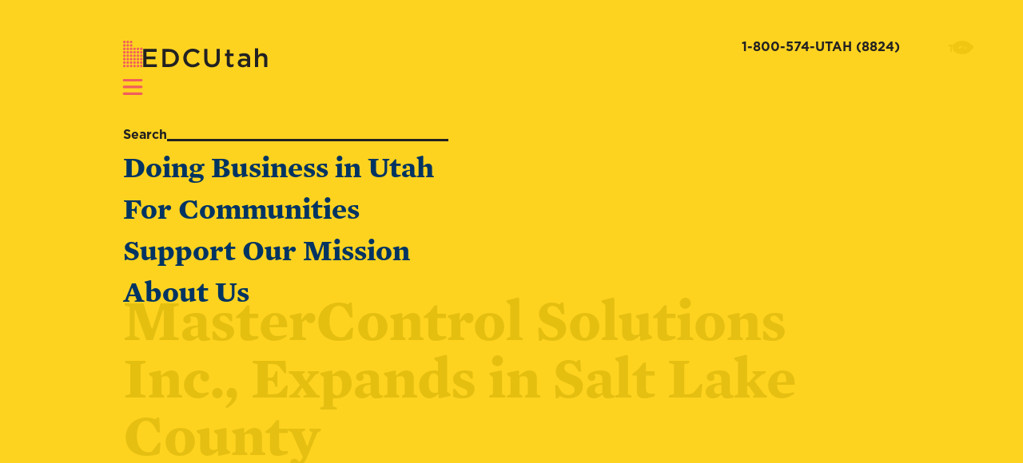

--- FILE ---
content_type: text/html
request_url: https://www.edcutah.org/recent-news/mastercontrol-solutions-expands-in-salt-lake-county
body_size: 10490
content:
<!DOCTYPE html><!-- Last Published: Fri Jan 16 2026 21:31:57 GMT+0000 (Coordinated Universal Time) --><html data-wf-domain="www.edcutah.org" data-wf-page="6542ea49ccf00a99b609808d" data-wf-site="6088816d27e1773accf084de" data-wf-collection="6542ea49ccf00a99b6098003" data-wf-item-slug="mastercontrol-solutions-expands-in-salt-lake-county"><head><meta charset="utf-8"/><title>MasterControl Solutions Inc., Expands in Salt Lake County</title><meta content="MasterControl plans to add approximately 155 new high-paying jobs in Utah during the next six years." name="description"/><meta content="MasterControl Solutions Inc., Expands in Salt Lake County" property="og:title"/><meta content="MasterControl plans to add approximately 155 new high-paying jobs in Utah during the next six years." property="og:description"/><meta content="https://cdn.prod.website-files.com/609d688e79816d8657b2c108/657b82d7a61494f2596e16e9_20231017_MasterControl2023Summit_Day2_011-e1702498605620.png" property="og:image"/><meta content="MasterControl Solutions Inc., Expands in Salt Lake County" property="twitter:title"/><meta content="MasterControl plans to add approximately 155 new high-paying jobs in Utah during the next six years." property="twitter:description"/><meta content="https://cdn.prod.website-files.com/609d688e79816d8657b2c108/657b82d7a61494f2596e16e9_20231017_MasterControl2023Summit_Day2_011-e1702498605620.png" property="twitter:image"/><meta property="og:type" content="website"/><meta content="summary_large_image" name="twitter:card"/><meta content="width=device-width, initial-scale=1" name="viewport"/><link href="https://cdn.prod.website-files.com/6088816d27e1773accf084de/css/edcutah-website.webflow.shared.15e0e2d52.css" rel="stylesheet" type="text/css" integrity="sha384-FeDi1SKHu6fdnkyVuG7s1nROptPt2kGRN3HK6eOjDuOeOvQPAQRqUTniRDuh99TU" crossorigin="anonymous"/><link href="https://fonts.googleapis.com" rel="preconnect"/><link href="https://fonts.gstatic.com" rel="preconnect" crossorigin="anonymous"/><script src="https://ajax.googleapis.com/ajax/libs/webfont/1.6.26/webfont.js" type="text/javascript"></script><script type="text/javascript">WebFont.load({  google: {    families: ["Inconsolata:400,700"]  }});</script><script type="text/javascript">!function(o,c){var n=c.documentElement,t=" w-mod-";n.className+=t+"js",("ontouchstart"in o||o.DocumentTouch&&c instanceof DocumentTouch)&&(n.className+=t+"touch")}(window,document);</script><link href="https://cdn.prod.website-files.com/6088816d27e1773accf084de/60ad1319088398359abf5f46_EDCUtah_Favicon_32x32.png" rel="shortcut icon" type="image/x-icon"/><link href="https://cdn.prod.website-files.com/6088816d27e1773accf084de/60ad1320bdaf05ce504b58dd_EDCUtah_Webclip_256x256.png" rel="apple-touch-icon"/><script async="" src="https://www.googletagmanager.com/gtag/js?id=G-EY7WB4ZV5K"></script><script type="text/javascript">window.dataLayer = window.dataLayer || [];function gtag(){dataLayer.push(arguments);}gtag('js', new Date());gtag('config', 'G-EY7WB4ZV5K', {'anonymize_ip': false});</script><!-- Google Tag Manager -->
<script>(function(w,d,s,l,i){w[l]=w[l]||[];w[l].push({'gtm.start':
new Date().getTime(),event:'gtm.js'});var f=d.getElementsByTagName(s)[0],
j=d.createElement(s),dl=l!='dataLayer'?'&l='+l:'';j.async=true;j.src=
'https://www.googletagmanager.com/gtm.js?id='+i+dl;f.parentNode.insertBefore(j,f);
})(window,document,'script','dataLayer','GTM-NZ5JBMN');</script>
<!-- End Google Tag Manager -->

<!-- Nocodelytics --><script async id="nocodelytics-snippet" type="text/javascript" src="https://tracker.nocodelytics.com/api/tracker/assets/nocodelytics.js"></script><!-- End Nocodelytics --></head><body class="body"><div class="w-layout-blockcontainer page-wrapper-vertical home w-container"><div data-w-id="e4168be5-0e2f-2c38-e496-12a77dc75670" class="returntop-container"><a href="#" class="returntotop-linkblock w-inline-block"><div class="returntop-button"><div class="returntop_arrowicon w-embed"><svg xmlns="http://www.w3.org/2000/svg" 
	width="auto" height="auto" viewBox="0 0 50.18 20.188">
  <path id="Path_2530" 
  data-name="Path 2530" 
  d="M-17452-7861.5l23,16.261,23-16.261" 
  transform="translate(17454.094 7863.59)" fill="none" 
  stroke="#fff" stroke-linecap="round" stroke-width="10"/>
</svg></div><div class="returntop_text"> top</div></div></a></div><nav id="Nav" data-wf--nav-complete--variant="base" class="nav_container_absolute"><div class="nav_wrapper_content"><div class="nav_logoinfolockup_container"><div class="nav_logohamburger_container"><a href="/" class="edcu_logo_navlockup w-inline-block"><div class="edcu_logo_utahicon"><svg xmlns="http://www.w3.org/2000/svg" width="100%" viewBox="0 0 32 43" fill="none" class="edcu_logo_utahsvg"><path d="M4.08 40.07C4.08 41.19 3.16999 42.11 2.03999 42.11C0.909993 42.11 0 41.2 0 40.07C0 38.94 0.909993 38.03 2.03999 38.03C3.16999 38.03 4.08 38.94 4.08 40.07Z" fill="currentColor"></path><path d="M9.50993 40.07C9.50993 41.19 8.59994 42.11 7.46994 42.11C6.33994 42.11 5.42993 41.2 5.42993 40.07C5.42993 38.94 6.33994 38.03 7.46994 38.03C8.59994 38.03 9.50993 38.94 9.50993 40.07Z" fill="currentColor"></path><path d="M14.9401 40.07C14.9401 41.19 14.0301 42.11 12.9001 42.11C11.7701 42.11 10.8601 41.2 10.8601 40.07C10.8601 38.94 11.7701 38.03 12.9001 38.03C14.0301 38.03 14.9401 38.94 14.9401 40.07Z" fill="currentColor"></path><path d="M20.38 40.07C20.38 41.19 19.46 42.11 18.34 42.11C17.22 42.11 16.3 41.2 16.3 40.07C16.3 38.94 17.21 38.03 18.34 38.03C19.47 38.03 20.38 38.94 20.38 40.07Z" fill="currentColor"></path><path d="M25.81 40.07C25.81 41.19 24.9 42.11 23.77 42.11C22.64 42.11 21.73 41.2 21.73 40.07C21.73 38.94 22.64 38.03 23.77 38.03C24.9 38.03 25.81 38.94 25.81 40.07Z" fill="currentColor"></path><path d="M31.2399 40.07C31.2399 41.19 30.3299 42.11 29.1999 42.11C28.0699 42.11 27.1599 41.2 27.1599 40.07C27.1599 38.94 28.0699 38.03 29.1999 38.03C30.3299 38.03 31.2399 38.94 31.2399 40.07Z" fill="currentColor"></path><path d="M4.08 34.63C4.08 35.76 3.16999 36.67 2.03999 36.67C0.909993 36.67 0 35.76 0 34.63C0 33.5 0.909993 32.59 2.03999 32.59C3.16999 32.59 4.08 33.51 4.08 34.63Z" fill="currentColor"></path><path d="M9.50993 34.63C9.50993 35.76 8.59994 36.67 7.46994 36.67C6.33994 36.67 5.42993 35.76 5.42993 34.63C5.42993 33.5 6.33994 32.59 7.46994 32.59C8.59994 32.59 9.50993 33.51 9.50993 34.63Z" fill="currentColor"></path><path d="M14.9401 34.63C14.9401 35.76 14.0301 36.67 12.9001 36.67C11.7701 36.67 10.8601 35.76 10.8601 34.63C10.8601 33.5 11.7701 32.59 12.9001 32.59C14.0301 32.59 14.9401 33.51 14.9401 34.63Z" fill="currentColor"></path><path d="M20.38 34.63C20.38 35.76 19.46 36.67 18.34 36.67C17.22 36.67 16.3 35.76 16.3 34.63C16.3 33.5 17.21 32.59 18.34 32.59C19.47 32.59 20.38 33.51 20.38 34.63Z" fill="currentColor"></path><path d="M25.81 34.63C25.81 35.76 24.9 36.67 23.77 36.67C22.64 36.67 21.73 35.76 21.73 34.63C21.73 33.5 22.64 32.59 23.77 32.59C24.9 32.59 25.81 33.51 25.81 34.63Z" fill="currentColor"></path><path d="M31.2399 34.63C31.2399 35.76 30.3299 36.67 29.1999 36.67C28.0699 36.67 27.1599 35.76 27.1599 34.63C27.1599 33.5 28.0699 32.59 29.1999 32.59C30.3299 32.59 31.2399 33.51 31.2399 34.63Z" fill="currentColor"></path><path d="M4.08 29.2C4.08 30.32 3.16999 31.24 2.03999 31.24C0.909993 31.24 0 30.33 0 29.2C0 28.07 0.909993 27.16 2.03999 27.16C3.16999 27.16 4.08 28.07 4.08 29.2Z" fill="currentColor"></path><path d="M9.50993 29.2C9.50993 30.32 8.59994 31.24 7.46994 31.24C6.33994 31.24 5.42993 30.33 5.42993 29.2C5.42993 28.07 6.33994 27.16 7.46994 27.16C8.59994 27.16 9.50993 28.07 9.50993 29.2Z" fill="currentColor"></path><path d="M14.9401 29.2C14.9401 30.32 14.0301 31.24 12.9001 31.24C11.7701 31.24 10.8601 30.33 10.8601 29.2C10.8601 28.07 11.7701 27.16 12.9001 27.16C14.0301 27.16 14.9401 28.07 14.9401 29.2Z" fill="currentColor"></path><path d="M20.38 29.2C20.38 30.32 19.46 31.24 18.34 31.24C17.22 31.24 16.3 30.33 16.3 29.2C16.3 28.07 17.21 27.16 18.34 27.16C19.47 27.16 20.38 28.07 20.38 29.2Z" fill="currentColor"></path><path d="M25.81 29.2C25.81 30.32 24.9 31.24 23.77 31.24C22.64 31.24 21.73 30.33 21.73 29.2C21.73 28.07 22.64 27.16 23.77 27.16C24.9 27.16 25.81 28.07 25.81 29.2Z" fill="currentColor"></path><path d="M31.2399 29.2C31.2399 30.32 30.3299 31.24 29.1999 31.24C28.0699 31.24 27.1599 30.33 27.1599 29.2C27.1599 28.07 28.0699 27.16 29.1999 27.16C30.3299 27.16 31.2399 28.07 31.2399 29.2Z" fill="currentColor"></path><path d="M4.08 23.77C4.08 24.89 3.16999 25.81 2.03999 25.81C0.909993 25.81 0 24.9 0 23.77C0 22.64 0.909993 21.73 2.03999 21.73C3.16999 21.73 4.08 22.64 4.08 23.77Z" fill="currentColor"></path><path d="M9.50993 23.77C9.50993 24.89 8.59994 25.81 7.46994 25.81C6.33994 25.81 5.42993 24.9 5.42993 23.77C5.42993 22.64 6.33994 21.73 7.46994 21.73C8.59994 21.73 9.50993 22.64 9.50993 23.77Z" fill="currentColor"></path><path d="M14.9401 23.77C14.9401 24.89 14.0301 25.81 12.9001 25.81C11.7701 25.81 10.8601 24.9 10.8601 23.77C10.8601 22.64 11.7701 21.73 12.9001 21.73C14.0301 21.73 14.9401 22.64 14.9401 23.77Z" fill="currentColor"></path><path d="M20.38 23.77C20.38 24.89 19.46 25.81 18.34 25.81C17.22 25.81 16.3 24.9 16.3 23.77C16.3 22.64 17.21 21.73 18.34 21.73C19.47 21.73 20.38 22.64 20.38 23.77Z" fill="currentColor"></path><path d="M25.81 23.77C25.81 24.89 24.9 25.81 23.77 25.81C22.64 25.81 21.73 24.9 21.73 23.77C21.73 22.64 22.64 21.73 23.77 21.73C24.9 21.73 25.81 22.64 25.81 23.77Z" fill="currentColor"></path><path d="M31.2399 23.77C31.2399 24.89 30.3299 25.81 29.1999 25.81C28.0699 25.81 27.1599 24.9 27.1599 23.77C27.1599 22.64 28.0699 21.73 29.1999 21.73C30.3299 21.73 31.2399 22.64 31.2399 23.77Z" fill="currentColor"></path><path d="M4.08 18.34C4.08 19.46 3.16999 20.38 2.03999 20.38C0.909993 20.38 0 19.47 0 18.34C0 17.21 0.909993 16.3 2.03999 16.3C3.16999 16.3 4.08 17.21 4.08 18.34Z" fill="currentColor"></path><path d="M9.50993 18.34C9.50993 19.46 8.59994 20.38 7.46994 20.38C6.33994 20.38 5.42993 19.47 5.42993 18.34C5.42993 17.21 6.33994 16.3 7.46994 16.3C8.59994 16.3 9.50993 17.21 9.50993 18.34Z" fill="currentColor"></path><path d="M14.9401 18.34C14.9401 19.46 14.0301 20.38 12.9001 20.38C11.7701 20.38 10.8601 19.47 10.8601 18.34C10.8601 17.21 11.7701 16.3 12.9001 16.3C14.0301 16.3 14.9401 17.21 14.9401 18.34Z" fill="currentColor"></path><path d="M20.38 18.34C20.38 19.46 19.46 20.38 18.34 20.38C17.22 20.38 16.3 19.47 16.3 18.34C16.3 17.21 17.21 16.3 18.34 16.3C19.47 16.3 20.38 17.21 20.38 18.34Z" fill="currentColor"></path><path d="M25.81 18.34C25.81 19.46 24.9 20.38 23.77 20.38C22.64 20.38 21.73 19.47 21.73 18.34C21.73 17.21 22.64 16.3 23.77 16.3C24.9 16.3 25.81 17.21 25.81 18.34Z" fill="currentColor"></path><path d="M31.2399 18.34C31.2399 19.46 30.3299 20.38 29.1999 20.38C28.0699 20.38 27.1599 19.47 27.1599 18.34C27.1599 17.21 28.0699 16.3 29.1999 16.3C30.3299 16.3 31.2399 17.21 31.2399 18.34Z" fill="currentColor"></path><path d="M4.08 12.9C4.08 14.03 3.16999 14.94 2.03999 14.94C0.909993 14.94 0 14.03 0 12.9C0 11.77 0.909993 10.86 2.03999 10.86C3.16999 10.86 4.08 11.77 4.08 12.9Z" fill="currentColor"></path><path d="M9.50993 12.9C9.50993 14.03 8.59994 14.94 7.46994 14.94C6.33994 14.94 5.42993 14.03 5.42993 12.9C5.42993 11.77 6.33994 10.86 7.46994 10.86C8.59994 10.86 9.50993 11.77 9.50993 12.9Z" fill="currentColor"></path><path d="M14.9401 12.9C14.9401 14.03 14.0301 14.94 12.9001 14.94C11.7701 14.94 10.8601 14.03 10.8601 12.9C10.8601 11.77 11.7701 10.86 12.9001 10.86C14.0301 10.86 14.9401 11.77 14.9401 12.9Z" fill="currentColor"></path><path d="M20.38 12.9C20.38 14.03 19.46 14.94 18.34 14.94C17.22 14.94 16.3 14.03 16.3 12.9C16.3 11.77 17.21 10.86 18.34 10.86C19.47 10.86 20.38 11.77 20.38 12.9Z" fill="currentColor"></path><path d="M25.81 12.9C25.81 14.03 24.9 14.94 23.77 14.94C22.64 14.94 21.73 14.03 21.73 12.9C21.73 11.77 22.64 10.86 23.77 10.86C24.9 10.86 25.81 11.77 25.81 12.9Z" fill="currentColor"></path><path d="M31.2399 12.9C31.2399 14.03 30.3299 14.94 29.1999 14.94C28.0699 14.94 27.1599 14.03 27.1599 12.9C27.1599 11.77 28.0699 10.86 29.1999 10.86C30.3299 10.86 31.2399 11.77 31.2399 12.9Z" fill="currentColor"></path><path d="M4.08 7.46999C4.08 8.59999 3.16999 9.50999 2.03999 9.50999C0.909993 9.50999 0 8.59999 0 7.46999C0 6.33999 0.909993 5.42999 2.03999 5.42999C3.16999 5.42999 4.08 6.33999 4.08 7.46999Z" fill="currentColor"></path><path d="M9.50993 7.46999C9.50993 8.59999 8.59994 9.50999 7.46994 9.50999C6.33994 9.50999 5.42993 8.59999 5.42993 7.46999C5.42993 6.33999 6.33994 5.42999 7.46994 5.42999C8.59994 5.42999 9.50993 6.33999 9.50993 7.46999Z" fill="currentColor"></path><path d="M14.9401 7.46999C14.9401 8.59999 14.0301 9.50999 12.9001 9.50999C11.7701 9.50999 10.8601 8.59999 10.8601 7.46999C10.8601 6.33999 11.7701 5.42999 12.9001 5.42999C14.0301 5.42999 14.9401 6.33999 14.9401 7.46999Z" fill="currentColor"></path><path d="M4.08 2.04C4.08 3.17 3.16999 4.08 2.03999 4.08C0.909993 4.08 0 3.17 0 2.04C0 0.91 0.909993 0 2.03999 0C3.16999 0 4.08 0.91 4.08 2.04Z" fill="currentColor"></path><path d="M9.50993 2.04C9.50993 3.17 8.59994 4.08 7.46994 4.08C6.33994 4.08 5.42993 3.17 5.42993 2.04C5.42993 0.91 6.33994 0 7.46994 0C8.59994 0 9.50993 0.91 9.50993 2.04Z" fill="currentColor"></path><path d="M14.9401 2.04C14.9401 3.17 14.0301 4.08 12.9001 4.08C11.7701 4.08 10.8601 3.17 10.8601 2.04C10.8601 0.91 11.7701 0 12.9001 0C14.0301 0 14.9401 0.91 14.9401 2.04Z" fill="currentColor"></path></svg></div><div class="edcu_logo_logotype"><svg xmlns="http://www.w3.org/2000/svg" width="100%" viewBox="0 0 204 33" fill="none" class="edcu_logo_logotypesvg"><path d="M0.23999 1.81006H22.32V6.49006H5.46999V14.2301H20.4V18.9101H5.46999V26.9101H22.53V31.5901H0.23999V1.81006Z" fill="currentColor"></path><path d="M31.72 1.81006H42.83C52.19 1.81006 58.66 8.23006 58.66 16.6201V16.7101C58.66 25.0901 52.19 31.6001 42.83 31.6001H31.72V1.81006ZM42.83 26.8201C49.08 26.8201 53.17 22.6101 53.17 16.7801V16.7001C53.17 10.8701 49.09 6.57006 42.83 6.57006H36.96V26.8201H42.83Z" fill="currentColor"></path><path d="M65.8101 16.78V16.7C65.8101 8.23005 72.1501 1.30005 81.1701 1.30005C86.6601 1.30005 89.9801 3.22005 92.8301 5.94005L89.4701 9.81005C87.0901 7.60005 84.5301 6.11005 81.1301 6.11005C75.4301 6.11005 71.3001 10.79 71.3001 16.62V16.71C71.3001 22.54 75.4301 27.3001 81.1301 27.3001C84.7901 27.3001 87.1301 25.81 89.6801 23.43L93.0401 26.83C89.9301 30.06 86.5301 32.11 80.9601 32.11C72.2801 32.11 65.8101 25.35 65.8101 16.79V16.78Z" fill="currentColor"></path><path d="M100.1 18.9501V1.81006H105.33V18.7401C105.33 24.2701 108.18 27.2501 112.86 27.2501C117.54 27.2501 120.35 24.4401 120.35 18.9501V1.81006H125.58V18.7001C125.58 27.5901 120.56 32.0601 112.77 32.0601C104.98 32.0601 100.09 27.5901 100.09 18.9501H100.1Z" fill="currentColor"></path><path d="M136.85 25.38V13.55H134V9.13002H136.85V2.96002H142V9.13002H148.04V13.55H142V24.57C142 26.57 143.02 27.38 144.77 27.38C145.92 27.38 146.94 27.12 147.96 26.61V30.82C146.68 31.54 145.24 31.97 143.32 31.97C139.53 31.97 136.85 30.31 136.85 25.38Z" fill="currentColor"></path><path d="M170.26 31.59V28.82C168.73 30.65 166.39 32.05 162.98 32.05C158.72 32.05 154.98 29.62 154.98 25.11V25.03C154.98 20.05 158.85 17.67 164.09 17.67C166.81 17.67 168.56 18.05 170.3 18.61V18.18C170.3 15.07 168.34 13.37 164.77 13.37C162.26 13.37 160.39 13.92 158.35 14.77L156.95 10.64C159.42 9.53002 161.84 8.77002 165.5 8.77002C172.14 8.77002 175.37 12.26 175.37 18.26V31.58H170.26V31.59ZM170.39 22.19C169.07 21.68 167.24 21.3 165.24 21.3C162.01 21.3 160.09 22.62 160.09 24.79V24.87C160.09 27 162 28.19 164.43 28.19C167.83 28.19 170.39 26.27 170.39 23.47V22.19Z" fill="currentColor"></path><path d="M183.23 0.530029H188.38V12.61C189.83 10.48 191.91 8.65003 195.4 8.65003C200.46 8.65003 203.4 12.05 203.4 17.29V31.59H198.25V18.83C198.25 15.34 196.51 13.34 193.44 13.34C190.37 13.34 188.38 15.43 188.38 18.91V31.59H183.23V0.530029Z" fill="currentColor"></path></svg></div></a><a data-w-id="19507cfb-1afb-76f7-58b5-227405f655a3" href="#" class="nav_menu_hamburgerlink w-inline-block"><div class="nav_menu_hamburgercontainer"><div class="nav_menu_hamburgercodeembed w-embed"><style>
	#hamburgerLottie path{
  stroke: currentColor;
  fill: currentColor;
  }
</style></div><div id="hamburgerLottie" data-is-ix2-target="1" class="nav_menu_hamburgerlottie" data-w-id="19507cfb-1afb-76f7-58b5-227405f655a6" data-animation-type="lottie" data-src="https://cdn.prod.website-files.com/6088816d27e1773accf084de/67e309c7671e23379d0063b4_Nav_HamburgerIcon.json" data-loop="0" data-direction="1" data-autoplay="0" data-renderer="svg" data-default-duration="0" data-duration="0" data-ix2-initial-state="0"></div></div></a></div><div class="nav_info_container"><div class="nav_phonenumber_container"><a href="tel:18005748824" class="nav_menu_textlink">1-800-574-UTAH (8824)</a></div><div class="nav_loginbutton_container"></div></div></div><div class="nav_menuopen_container"><div class="nav_search_container"><div class="nav_search_codeembed w-embed"><style>
input:-webkit-autofill,
input:-webkit-autofill:hover, 
input:-webkit-autofill:focus, 
input:-webkit-autofill:active  {
	  transition: background-color 5000s;
	-webkit-box-shadow: 0 0 0 0px rgba(255,255,255,0.0) inset !important;
  -webkit-text-fill-color: #222 !important;
  -webkit-text-fill-opacity: 0 !important;

}
</style></div><div class="nav_searchcomponent_container"><form action="/search" class="nav_searchcomponent w-form"><input type="submit" class="nav_searchbutton w-button" value="Search"/><input class="nav_searchinput w-input" maxlength="256" name="query" placeholder="" type="search" id="search" required=""/></form></div></div><div data-hover="false" data-delay="0" data-wf--nav-menu-dropdown--variant="base" class="nav_menu_dropdown_container w-dropdown"><div class="nav_menu_dropdown_toggle w-dropdown-toggle"><div class="nav_menu_category">Doing Business in Utah</div></div><nav class="nav_menu_dropdown_list w-dropdown-list"><a href="/business/expansion-relocation" class="nav_menu_dropdown_link w-dropdown-link">Expansion or Relocation</a><a href="/business/research" class="nav_menu_dropdown_link w-dropdown-link">Economic Research</a><a href="/business/supporting-your-operations" class="nav_menu_dropdown_link w-dropdown-link">Supporting Your Operations</a><a href="/business/diversity" class="nav_menu_dropdown_link w-dropdown-link">Diversity in Utah</a><div class="nav_aboutus_dropdown_wrapper w-dyn-list"><div role="list" class="nav_aboutus_dropdown_list w-dyn-items"><div role="listitem" class="nav_aboutus_dropdown_item w-dyn-item"><a href="/annual-reports/2024-2025-annual-report" class="nav_menu_dropdown_link w-dropdown-link">Site Ready Utah</a></div></div></div></nav></div><div data-hover="false" data-delay="0" data-wf--nav-menu-dropdown--variant="base" class="nav_menu_dropdown_container w-dropdown"><div class="nav_menu_dropdown_toggle w-dropdown-toggle"><div class="nav_menu_category">For Communities</div></div><nav class="nav_menu_dropdown_list w-dropdown-list"><a href="/community/benefits" class="nav_menu_dropdown_link w-dropdown-link">Community Benefits</a><a href="/community/match-grants" class="nav_menu_dropdown_link w-dropdown-link">Match Grants</a><a href="/business/research" class="nav_menu_dropdown_link w-dropdown-link">Economic Research</a><div class="nav_aboutus_dropdown_wrapper w-dyn-list"><div role="list" class="nav_aboutus_dropdown_list w-dyn-items"><div role="listitem" class="nav_aboutus_dropdown_item w-dyn-item"></div></div></div></nav></div><div data-hover="false" data-delay="0" data-wf--nav-menu-dropdown--variant="base" class="nav_menu_dropdown_container w-dropdown"><div class="nav_menu_dropdown_toggle w-dropdown-toggle"><div class="nav_menu_category">Support Our Mission</div></div><nav class="nav_menu_dropdown_list w-dropdown-list"><a href="/support/our-investors" class="nav_menu_dropdown_link w-dropdown-link">Our Investors</a><a href="/support/become-an-investor" class="nav_menu_dropdown_link w-dropdown-link">Become an Investor</a><a href="/support/investor-events" class="nav_menu_dropdown_link w-dropdown-link">Investor Events</a><div class="nav_aboutus_dropdown_wrapper w-dyn-list"><div role="list" class="nav_aboutus_dropdown_list w-dyn-items"><div role="listitem" class="nav_aboutus_dropdown_item w-dyn-item"></div></div></div></nav></div><div data-hover="false" data-delay="0" data-wf--nav-menu-dropdown--variant="about-us" class="nav_menu_dropdown_container w-dropdown"><div class="nav_menu_dropdown_toggle w-dropdown-toggle"><div class="nav_menu_category">About Us</div></div><nav class="nav_menu_dropdown_list w-dropdown-list"><a href="/about/news" class="nav_menu_dropdown_link w-dropdown-link">News</a><a href="/about/team" class="nav_menu_dropdown_link w-dropdown-link">Team</a><a href="/about/board" class="nav_menu_dropdown_link w-dropdown-link">Board</a><a href="/about/guiding-principles" class="nav_menu_dropdown_link w-dropdown-link">Guiding Principles</a><div class="nav_aboutus_dropdown_wrapper w-dyn-list"><div role="list" class="nav_aboutus_dropdown_list w-dyn-items"><div role="listitem" class="nav_aboutus_dropdown_item w-dyn-item"><a href="/annual-reports/2024-2025-annual-report" class="nav_menu_dropdown_link w-dropdown-link">Annual Report</a></div></div></div></nav></div></div></div></nav><header id="Top" class="section-style-hero no-image-heaader"></header><div class="section_newsarticle section-style-default extended_topmargin"><div class="newswins-container"><div class="margin-bottom-large"><h1>MasterControl Solutions Inc., Expands in Salt Lake County</h1></div><img src="https://cdn.prod.website-files.com/609d688e79816d8657b2c108/657b82d7a61494f2596e16e9_20231017_MasterControl2023Summit_Day2_011-e1702498605620.png" loading="lazy" alt="" sizes="(max-width: 767px) 100vw, (max-width: 991px) 727.4140625px, 939.9375px" srcset="https://cdn.prod.website-files.com/609d688e79816d8657b2c108/657b82d7a61494f2596e16e9_20231017_MasterControl2023Summit_Day2_011-e1702498605620-p-500.png 500w, https://cdn.prod.website-files.com/609d688e79816d8657b2c108/657b82d7a61494f2596e16e9_20231017_MasterControl2023Summit_Day2_011-e1702498605620-p-800.png 800w, https://cdn.prod.website-files.com/609d688e79816d8657b2c108/657b82d7a61494f2596e16e9_20231017_MasterControl2023Summit_Day2_011-e1702498605620-p-1080.png 1080w, https://cdn.prod.website-files.com/609d688e79816d8657b2c108/657b82d7a61494f2596e16e9_20231017_MasterControl2023Summit_Day2_011-e1702498605620.png 1420w" class="winsimageindividual is-hidden"/><div class="margin-bottom-medium"><h2 class="heading-style-h3">December 14, 2023</h2></div><div class="margin-bottom-large"><div style="color:#791028" class="recentnews_win_stats">155 jobs</div><div style="color:#791028" class="recentnews_win_stats w-condition-invisible w-dyn-bind-empty"></div><div style="color:#791028" class="recentnews_win_stats">$40 million capex</div><div style="color:#791028" class="recentnews_win_stats">Project Orange</div></div><div class="margin-bottom-large"><div target="_blank" class="recentnews_rtf w-richtext"><p>The Utah Governor’s Office of Economic Opportunity (GOEO) and the Economic Development Corporation of Utah (EDCUtah) are pleased to announce that MasterControl plans to bring 155 new, high-paying jobs in Utah during the next six years.</p><p>“We are pleased to see the expansion of a globally reputable company such as MasterControl as it reflects Utah&#x27;s thriving spirit of progress,” said Ryan Starks, executive director of the Governor’s Office of Economic Opportunity. “MasterControl’s expansion speaks to Utah&#x27;s reputation as a hub for tech innovation and underscores the company’s commitment to economic growth within our state. We congratulate them on this strategic decision.”</p><p>MasterControl is a leading provider of quality and manufacturing software for pharmaceutical, medical device, and other regulated industries. For thirty years, its mission has been the same as that of its customers — to bring life-changing products to more people sooner. MasterControl’s innovative Advanced Data and Process Technology (ADAPT) Platform helps companies digitalize, automate, and connect complex processes to accelerate operations, reduce costs, and ensure compliance. That’s why over 1,100 companies worldwide use MasterControl’s software, analytics, and artificial intelligence solutions every day to manufacture the highest quality products — faster. MasterControl is headquartered in Cottonwood Heights, Utah, and has global offices in the United Kingdom, Japan, Australia, and Singapore.</p><p>“MasterControl started in Utah more than 30 years ago, and we are delighted to be expanding once again as we develop quality and manufacturing software that will help our customers bring life-changing products to market,” said Jon Beckstrand, CEO of MasterControl. “Utah offers a healthy business environment, a highly educated workforce, and lifestyle amenities that are all important aspects for MasterControl&#x27;s continued success.”</p><p>“In addition to being a Silicon Slopes company itself, MasterControl is a key contributor to several of Utah’s targeted industry sectors, including software and IT, life sciences, and aerospace and defense,” said Scott Cuthbertson, president and CEO of EDCUtah. “We’re pleased to see one of Utah’s anchor companies continue to grow right here in Utah.”</p><p>Erin Farr, vice president of business development manager, led Project Orange for EDCUtah.</p><p><em>Investors: If you were involved in this project and would like to add your organization to this announcement, please email connect@edcutah.org.</em></p><p></p></div></div><div class="margin-bottom-large"><div class="staffprofile-component recentnewstemplate"><div class="staffprofile-portraitbutton"><img alt="" loading="lazy" src="https://cdn.prod.website-files.com/609d688e79816d8657b2c108/651b8b023689a010159f3290_Headshots8.png" sizes="100vw" srcset="https://cdn.prod.website-files.com/609d688e79816d8657b2c108/651b8b023689a010159f3290_Headshots8-p-500.png 500w, https://cdn.prod.website-files.com/609d688e79816d8657b2c108/651b8b023689a010159f3290_Headshots8-p-800.png 800w, https://cdn.prod.website-files.com/609d688e79816d8657b2c108/651b8b023689a010159f3290_Headshots8-p-1080.png 1080w, https://cdn.prod.website-files.com/609d688e79816d8657b2c108/651b8b023689a010159f3290_Headshots8.png 1250w" class="staffprofile-portrait"/></div><div class="staffprofile-details"><p class="heading-style-h5">Erin Farr</p><p class="p-style-default">Deputy Director and Vice President of Business Development</p><a href="mailto:efarr@edcutah.org" class="p-style-default link-text-incopy">efarr@edcutah.org</a></div></div></div><div class="margin-vertical-xlarge"><a href="/about/news" class="link-text-allcaps">&lt; Back to news</a></div></div></div><div class="section_relatedstories section-style-default"><div class="margin-bottom-medium"><h3 class="heading-style-h4">Related Stories</h3></div><div class="relatedstories_wrapper w-dyn-list"><div role="list" class="relatedstories_list w-dyn-items"><div role="listitem" class="relatedstories_item w-dyn-item"><a href="/recent-news/building-together-a-conversation-with-central-states-jim-sliker" class="relatedstory-container w-inline-block"><img src="https://cdn.prod.website-files.com/609d688e79816d8657b2c108/68d6d3be7366e99e200a9fb2_Central%20States%20JS%20Ribbon%20Cutting.jpg" loading="lazy" alt="Building Together: A Conversation with Central States’ Jim Sliker" sizes="(max-width: 767px) 100vw, (max-width: 991px) 727.4140625px, 939.9375px" srcset="https://cdn.prod.website-files.com/609d688e79816d8657b2c108/68d6d3be7366e99e200a9fb2_Central%20States%20JS%20Ribbon%20Cutting-p-500.jpg 500w, https://cdn.prod.website-files.com/609d688e79816d8657b2c108/68d6d3be7366e99e200a9fb2_Central%20States%20JS%20Ribbon%20Cutting.jpg 624w" class="recentnews_relatedstories_image"/><div class="relatedstory-text"><h2 class="p-style-default text-style-bold">Building Together: A Conversation with Central States’ Jim Sliker</h2><p class="p-style-default text-style-bold">September 29, 2025</p><p class="link-text-allcaps">read more</p></div></a></div><div role="listitem" class="relatedstories_item w-dyn-item"><a href="/recent-news/stadler-expands-in-salt-lake-city" class="relatedstory-container w-inline-block"><img src="https://cdn.prod.website-files.com/609d688e79816d8657b2c108/68c2efe51d5c687d63c056ae_hero-home-compressed-stadler.png" loading="lazy" alt="Stadler Expands in Salt Lake City" sizes="(max-width: 767px) 100vw, (max-width: 991px) 727.4140625px, 939.9375px" srcset="https://cdn.prod.website-files.com/609d688e79816d8657b2c108/68c2efe51d5c687d63c056ae_hero-home-compressed-stadler-p-500.png 500w, https://cdn.prod.website-files.com/609d688e79816d8657b2c108/68c2efe51d5c687d63c056ae_hero-home-compressed-stadler-p-800.png 800w, https://cdn.prod.website-files.com/609d688e79816d8657b2c108/68c2efe51d5c687d63c056ae_hero-home-compressed-stadler-p-1080.png 1080w, https://cdn.prod.website-files.com/609d688e79816d8657b2c108/68c2efe51d5c687d63c056ae_hero-home-compressed-stadler-p-1600.png 1600w, https://cdn.prod.website-files.com/609d688e79816d8657b2c108/68c2efe51d5c687d63c056ae_hero-home-compressed-stadler-p-2000.png 2000w, https://cdn.prod.website-files.com/609d688e79816d8657b2c108/68c2efe51d5c687d63c056ae_hero-home-compressed-stadler.png 2400w" class="recentnews_relatedstories_image"/><div class="relatedstory-text"><h2 class="p-style-default text-style-bold">Stadler Expands in Salt Lake City</h2><p class="p-style-default text-style-bold">September 11, 2025</p><p class="link-text-allcaps">read more</p></div></a></div><div role="listitem" class="relatedstories_item w-dyn-item"><a href="/recent-news/auria-selected-utah-for-business-expansion" class="relatedstory-container w-inline-block"><img src="https://cdn.prod.website-files.com/609d688e79816d8657b2c108/68a8e2b4b160a1263dac7cb7_Auria-Press-Release-Pic-2048x1365.png" loading="lazy" alt="Auria selected Utah for business expansion" sizes="(max-width: 767px) 100vw, (max-width: 991px) 727.4140625px, 939.9375px" srcset="https://cdn.prod.website-files.com/609d688e79816d8657b2c108/68a8e2b4b160a1263dac7cb7_Auria-Press-Release-Pic-2048x1365-p-500.png 500w, https://cdn.prod.website-files.com/609d688e79816d8657b2c108/68a8e2b4b160a1263dac7cb7_Auria-Press-Release-Pic-2048x1365-p-800.png 800w, https://cdn.prod.website-files.com/609d688e79816d8657b2c108/68a8e2b4b160a1263dac7cb7_Auria-Press-Release-Pic-2048x1365-p-1080.png 1080w, https://cdn.prod.website-files.com/609d688e79816d8657b2c108/68a8e2b4b160a1263dac7cb7_Auria-Press-Release-Pic-2048x1365-p-1600.png 1600w, https://cdn.prod.website-files.com/609d688e79816d8657b2c108/68a8e2b4b160a1263dac7cb7_Auria-Press-Release-Pic-2048x1365-p-2000.png 2000w, https://cdn.prod.website-files.com/609d688e79816d8657b2c108/68a8e2b4b160a1263dac7cb7_Auria-Press-Release-Pic-2048x1365.png 2048w" class="recentnews_relatedstories_image"/><div class="relatedstory-text"><h2 class="p-style-default text-style-bold">Auria selected Utah for business expansion</h2><p class="p-style-default text-style-bold">August 26, 2025</p><p class="link-text-allcaps">read more</p></div></a></div><div role="listitem" class="relatedstories_item w-dyn-item"><a href="/recent-news/3-companies-plant-seeds-in-utah" class="relatedstory-container w-inline-block"><img src="https://cdn.prod.website-files.com/609d688e79816d8657b2c108/6862ff11204475e5afe1b576_Frame5333.png" loading="lazy" alt="3 Companies Plant Seeds in Utah " sizes="(max-width: 767px) 100vw, (max-width: 991px) 727.4140625px, 939.9375px" srcset="https://cdn.prod.website-files.com/609d688e79816d8657b2c108/6862ff11204475e5afe1b576_Frame5333-p-500.png 500w, https://cdn.prod.website-files.com/609d688e79816d8657b2c108/6862ff11204475e5afe1b576_Frame5333-p-800.png 800w, https://cdn.prod.website-files.com/609d688e79816d8657b2c108/6862ff11204475e5afe1b576_Frame5333.png 1080w" class="recentnews_relatedstories_image"/><div class="relatedstory-text"><h2 class="p-style-default text-style-bold">3 Companies Plant Seeds in Utah </h2><p class="p-style-default text-style-bold">June 30, 2025</p><p class="link-text-allcaps">read more</p></div></a></div></div></div></div><div class="footer_news section-style-footer"><div class="section-footer-container"><div class="margin-bottom-medium"><h1 class="text-color-orange">Utah business updates from the insiders.</h1></div><div class="footer-content_wrapper"><div class="margin-bottom-large"><div class="footer_content_container"><div class="footer_staffprofilecms_wrapper w-dyn-list"><div role="list" class="footer_staffprofilecms_list w-dyn-items"><div role="listitem" class="footer_staffprofilecms_item w-dyn-item"><img alt="" loading="lazy" id="w-node-_5c161c90-82bd-a669-a9f3-3780a83c57bf-b609808d" src="https://cdn.prod.website-files.com/609d688e79816d8657b2c108/651b2b56eb81578cdd89f379_Headshots2.png" sizes="(max-width: 767px) 100vw, (max-width: 991px) 727.4140625px, 939.9375px" srcset="https://cdn.prod.website-files.com/609d688e79816d8657b2c108/651b2b56eb81578cdd89f379_Headshots2-p-500.png 500w, https://cdn.prod.website-files.com/609d688e79816d8657b2c108/651b2b56eb81578cdd89f379_Headshots2-p-800.png 800w, https://cdn.prod.website-files.com/609d688e79816d8657b2c108/651b2b56eb81578cdd89f379_Headshots2-p-1080.png 1080w, https://cdn.prod.website-files.com/609d688e79816d8657b2c108/651b2b56eb81578cdd89f379_Headshots2.png 1250w" class="footer_staffprofile_portrait"/><div class="footer_staffprofile_detailscontainer"><p class="footer-staffprofile_details">Sara Adelman</p><p class="footer-staffprofile_details">Vice President of Marketing</p><a href="mailto:sadelman@edcutah.org" class="p-style-default text-style-link text-color-blue">sadelman@edcutah.org</a></div></div></div></div><div class="footer_logoaddress_container"><img src="https://cdn.prod.website-files.com/6088816d27e1773accf084de/609ea05a85127b564d176400_EDCUtah_Logo_Home_footer.svg" loading="lazy" alt="EDCUtah logo in pink in a horizontal lockup." class="footer_logo logo_news"/><p class="footer_address_text">1-800-574-UTAH (8824)<br/><a href="mailto:connect@edcutah.org" class="footer_address_email"><span>connect@edcutah.org<br/></span></a>201 South Main Street | Suite 425<br/>Salt Lake City, UT 84111</p></div></div></div><div class="margin-bottom-large"><div id="w-node-_5c161c90-82bd-a669-a9f3-3780a83c57d4-b609808d" class="footer_flyline_container"><p class="text-color-white">©2023 EDCUtah. All rights reserved.</p><div class="footer_socialmedialinks_container"><a href="https://www.linkedin.com/company/economic-development-corporation-of-utah" target="_blank" class="footer_socialmedia_linkblock w-inline-block"><img src="https://cdn.prod.website-files.com/6088816d27e1773accf084de/60d9f462772547f6c44d0834_Icon%20awesome-linkedin.svg" loading="lazy" alt="" class="footer_socialmedia_icon"/></a><a href="https://twitter.com/edcutahorg" target="_blank" class="footer_socialmedia_linkblock w-inline-block"><img src="https://cdn.prod.website-files.com/6088816d27e1773accf084de/65443babd088c268b00b47dc_logo.svg" loading="lazy" alt="" class="footer_socialmedia_icon"/></a><a href="https://www.facebook.com/EDCUtahOrg/" target="_blank" class="footer_socialmedia_linkblock w-inline-block"><img src="https://cdn.prod.website-files.com/6088816d27e1773accf084de/60d9f29994f2ebc2c93adfb7_Icon%20awesome-facebook.svg" loading="lazy" alt="" class="footer_socialmedia_icon"/></a></div></div></div></div></div></div></div><script src="https://d3e54v103j8qbb.cloudfront.net/js/jquery-3.5.1.min.dc5e7f18c8.js?site=6088816d27e1773accf084de" type="text/javascript" integrity="sha256-9/aliU8dGd2tb6OSsuzixeV4y/faTqgFtohetphbbj0=" crossorigin="anonymous"></script><script src="https://cdn.prod.website-files.com/6088816d27e1773accf084de/js/webflow.schunk.e0c428ff9737f919.js" type="text/javascript" integrity="sha384-ar82P9eriV3WGOD8Lkag3kPxxkFE9GSaSPalaC0MRlR/5aACGoFQNfyqt0dNuYvt" crossorigin="anonymous"></script><script src="https://cdn.prod.website-files.com/6088816d27e1773accf084de/js/webflow.schunk.a01541237ed42e97.js" type="text/javascript" integrity="sha384-wyZu6+nKXAdPqItvtDVITw5d/B/XAQg4609zVPlLDrpW64Ws9m9qXvkvKGOs9Ojq" crossorigin="anonymous"></script><script src="https://cdn.prod.website-files.com/6088816d27e1773accf084de/js/webflow.d7b8c5dc.6467c740d7b6ad64.js" type="text/javascript" integrity="sha384-fbcMM8JCNfaRoIWl+/8RATS3T51hX7Buk7mVKYM+PFo5f/W/gy9zoCZ8cnozeG6Q" crossorigin="anonymous"></script><script>
$(function() {
  $('.current-year').text(new Date().getFullYear());
});
</script></body></html>

--- FILE ---
content_type: text/css
request_url: https://cdn.prod.website-files.com/6088816d27e1773accf084de/css/edcutah-website.webflow.shared.15e0e2d52.css
body_size: 45945
content:
html {
  -webkit-text-size-adjust: 100%;
  -ms-text-size-adjust: 100%;
  font-family: sans-serif;
}

body {
  margin: 0;
}

article, aside, details, figcaption, figure, footer, header, hgroup, main, menu, nav, section, summary {
  display: block;
}

audio, canvas, progress, video {
  vertical-align: baseline;
  display: inline-block;
}

audio:not([controls]) {
  height: 0;
  display: none;
}

[hidden], template {
  display: none;
}

a {
  background-color: #0000;
}

a:active, a:hover {
  outline: 0;
}

abbr[title] {
  border-bottom: 1px dotted;
}

b, strong {
  font-weight: bold;
}

dfn {
  font-style: italic;
}

h1 {
  margin: .67em 0;
  font-size: 2em;
}

mark {
  color: #000;
  background: #ff0;
}

small {
  font-size: 80%;
}

sub, sup {
  vertical-align: baseline;
  font-size: 75%;
  line-height: 0;
  position: relative;
}

sup {
  top: -.5em;
}

sub {
  bottom: -.25em;
}

img {
  border: 0;
}

svg:not(:root) {
  overflow: hidden;
}

hr {
  box-sizing: content-box;
  height: 0;
}

pre {
  overflow: auto;
}

code, kbd, pre, samp {
  font-family: monospace;
  font-size: 1em;
}

button, input, optgroup, select, textarea {
  color: inherit;
  font: inherit;
  margin: 0;
}

button {
  overflow: visible;
}

button, select {
  text-transform: none;
}

button, html input[type="button"], input[type="reset"] {
  -webkit-appearance: button;
  cursor: pointer;
}

button[disabled], html input[disabled] {
  cursor: default;
}

button::-moz-focus-inner, input::-moz-focus-inner {
  border: 0;
  padding: 0;
}

input {
  line-height: normal;
}

input[type="checkbox"], input[type="radio"] {
  box-sizing: border-box;
  padding: 0;
}

input[type="number"]::-webkit-inner-spin-button, input[type="number"]::-webkit-outer-spin-button {
  height: auto;
}

input[type="search"] {
  -webkit-appearance: none;
}

input[type="search"]::-webkit-search-cancel-button, input[type="search"]::-webkit-search-decoration {
  -webkit-appearance: none;
}

legend {
  border: 0;
  padding: 0;
}

textarea {
  overflow: auto;
}

optgroup {
  font-weight: bold;
}

table {
  border-collapse: collapse;
  border-spacing: 0;
}

td, th {
  padding: 0;
}

@font-face {
  font-family: webflow-icons;
  src: url("[data-uri]") format("truetype");
  font-weight: normal;
  font-style: normal;
}

[class^="w-icon-"], [class*=" w-icon-"] {
  speak: none;
  font-variant: normal;
  text-transform: none;
  -webkit-font-smoothing: antialiased;
  -moz-osx-font-smoothing: grayscale;
  font-style: normal;
  font-weight: normal;
  line-height: 1;
  font-family: webflow-icons !important;
}

.w-icon-slider-right:before {
  content: "";
}

.w-icon-slider-left:before {
  content: "";
}

.w-icon-nav-menu:before {
  content: "";
}

.w-icon-arrow-down:before, .w-icon-dropdown-toggle:before {
  content: "";
}

.w-icon-file-upload-remove:before {
  content: "";
}

.w-icon-file-upload-icon:before {
  content: "";
}

* {
  box-sizing: border-box;
}

html {
  height: 100%;
}

body {
  color: #333;
  background-color: #fff;
  min-height: 100%;
  margin: 0;
  font-family: Arial, sans-serif;
  font-size: 14px;
  line-height: 20px;
}

img {
  vertical-align: middle;
  max-width: 100%;
  display: inline-block;
}

html.w-mod-touch * {
  background-attachment: scroll !important;
}

.w-block {
  display: block;
}

.w-inline-block {
  max-width: 100%;
  display: inline-block;
}

.w-clearfix:before, .w-clearfix:after {
  content: " ";
  grid-area: 1 / 1 / 2 / 2;
  display: table;
}

.w-clearfix:after {
  clear: both;
}

.w-hidden {
  display: none;
}

.w-button {
  color: #fff;
  line-height: inherit;
  cursor: pointer;
  background-color: #3898ec;
  border: 0;
  border-radius: 0;
  padding: 9px 15px;
  text-decoration: none;
  display: inline-block;
}

input.w-button {
  -webkit-appearance: button;
}

html[data-w-dynpage] [data-w-cloak] {
  color: #0000 !important;
}

.w-code-block {
  margin: unset;
}

pre.w-code-block code {
  all: inherit;
}

.w-optimization {
  display: contents;
}

.w-webflow-badge, .w-webflow-badge > img {
  box-sizing: unset;
  width: unset;
  height: unset;
  max-height: unset;
  max-width: unset;
  min-height: unset;
  min-width: unset;
  margin: unset;
  padding: unset;
  float: unset;
  clear: unset;
  border: unset;
  border-radius: unset;
  background: unset;
  background-image: unset;
  background-position: unset;
  background-size: unset;
  background-repeat: unset;
  background-origin: unset;
  background-clip: unset;
  background-attachment: unset;
  background-color: unset;
  box-shadow: unset;
  transform: unset;
  direction: unset;
  font-family: unset;
  font-weight: unset;
  color: unset;
  font-size: unset;
  line-height: unset;
  font-style: unset;
  font-variant: unset;
  text-align: unset;
  letter-spacing: unset;
  -webkit-text-decoration: unset;
  text-decoration: unset;
  text-indent: unset;
  text-transform: unset;
  list-style-type: unset;
  text-shadow: unset;
  vertical-align: unset;
  cursor: unset;
  white-space: unset;
  word-break: unset;
  word-spacing: unset;
  word-wrap: unset;
  transition: unset;
}

.w-webflow-badge {
  white-space: nowrap;
  cursor: pointer;
  box-shadow: 0 0 0 1px #0000001a, 0 1px 3px #0000001a;
  visibility: visible !important;
  opacity: 1 !important;
  z-index: 2147483647 !important;
  color: #aaadb0 !important;
  overflow: unset !important;
  background-color: #fff !important;
  border-radius: 3px !important;
  width: auto !important;
  height: auto !important;
  margin: 0 !important;
  padding: 6px !important;
  font-size: 12px !important;
  line-height: 14px !important;
  text-decoration: none !important;
  display: inline-block !important;
  position: fixed !important;
  inset: auto 12px 12px auto !important;
  transform: none !important;
}

.w-webflow-badge > img {
  position: unset;
  visibility: unset !important;
  opacity: 1 !important;
  vertical-align: middle !important;
  display: inline-block !important;
}

h1, h2, h3, h4, h5, h6 {
  margin-bottom: 10px;
  font-weight: bold;
}

h1 {
  margin-top: 20px;
  font-size: 38px;
  line-height: 44px;
}

h2 {
  margin-top: 20px;
  font-size: 32px;
  line-height: 36px;
}

h3 {
  margin-top: 20px;
  font-size: 24px;
  line-height: 30px;
}

h4 {
  margin-top: 10px;
  font-size: 18px;
  line-height: 24px;
}

h5 {
  margin-top: 10px;
  font-size: 14px;
  line-height: 20px;
}

h6 {
  margin-top: 10px;
  font-size: 12px;
  line-height: 18px;
}

p {
  margin-top: 0;
  margin-bottom: 10px;
}

blockquote {
  border-left: 5px solid #e2e2e2;
  margin: 0 0 10px;
  padding: 10px 20px;
  font-size: 18px;
  line-height: 22px;
}

figure {
  margin: 0 0 10px;
}

figcaption {
  text-align: center;
  margin-top: 5px;
}

ul, ol {
  margin-top: 0;
  margin-bottom: 10px;
  padding-left: 40px;
}

.w-list-unstyled {
  padding-left: 0;
  list-style: none;
}

.w-embed:before, .w-embed:after {
  content: " ";
  grid-area: 1 / 1 / 2 / 2;
  display: table;
}

.w-embed:after {
  clear: both;
}

.w-video {
  width: 100%;
  padding: 0;
  position: relative;
}

.w-video iframe, .w-video object, .w-video embed {
  border: none;
  width: 100%;
  height: 100%;
  position: absolute;
  top: 0;
  left: 0;
}

fieldset {
  border: 0;
  margin: 0;
  padding: 0;
}

button, [type="button"], [type="reset"] {
  cursor: pointer;
  -webkit-appearance: button;
  border: 0;
}

.w-form {
  margin: 0 0 15px;
}

.w-form-done {
  text-align: center;
  background-color: #ddd;
  padding: 20px;
  display: none;
}

.w-form-fail {
  background-color: #ffdede;
  margin-top: 10px;
  padding: 10px;
  display: none;
}

label {
  margin-bottom: 5px;
  font-weight: bold;
  display: block;
}

.w-input, .w-select {
  color: #333;
  vertical-align: middle;
  background-color: #fff;
  border: 1px solid #ccc;
  width: 100%;
  height: 38px;
  margin-bottom: 10px;
  padding: 8px 12px;
  font-size: 14px;
  line-height: 1.42857;
  display: block;
}

.w-input::placeholder, .w-select::placeholder {
  color: #999;
}

.w-input:focus, .w-select:focus {
  border-color: #3898ec;
  outline: 0;
}

.w-input[disabled], .w-select[disabled], .w-input[readonly], .w-select[readonly], fieldset[disabled] .w-input, fieldset[disabled] .w-select {
  cursor: not-allowed;
}

.w-input[disabled]:not(.w-input-disabled), .w-select[disabled]:not(.w-input-disabled), .w-input[readonly], .w-select[readonly], fieldset[disabled]:not(.w-input-disabled) .w-input, fieldset[disabled]:not(.w-input-disabled) .w-select {
  background-color: #eee;
}

textarea.w-input, textarea.w-select {
  height: auto;
}

.w-select {
  background-color: #f3f3f3;
}

.w-select[multiple] {
  height: auto;
}

.w-form-label {
  cursor: pointer;
  margin-bottom: 0;
  font-weight: normal;
  display: inline-block;
}

.w-radio {
  margin-bottom: 5px;
  padding-left: 20px;
  display: block;
}

.w-radio:before, .w-radio:after {
  content: " ";
  grid-area: 1 / 1 / 2 / 2;
  display: table;
}

.w-radio:after {
  clear: both;
}

.w-radio-input {
  float: left;
  margin: 3px 0 0 -20px;
  line-height: normal;
}

.w-file-upload {
  margin-bottom: 10px;
  display: block;
}

.w-file-upload-input {
  opacity: 0;
  z-index: -100;
  width: .1px;
  height: .1px;
  position: absolute;
  overflow: hidden;
}

.w-file-upload-default, .w-file-upload-uploading, .w-file-upload-success {
  color: #333;
  display: inline-block;
}

.w-file-upload-error {
  margin-top: 10px;
  display: block;
}

.w-file-upload-default.w-hidden, .w-file-upload-uploading.w-hidden, .w-file-upload-error.w-hidden, .w-file-upload-success.w-hidden {
  display: none;
}

.w-file-upload-uploading-btn {
  cursor: pointer;
  background-color: #fafafa;
  border: 1px solid #ccc;
  margin: 0;
  padding: 8px 12px;
  font-size: 14px;
  font-weight: normal;
  display: flex;
}

.w-file-upload-file {
  background-color: #fafafa;
  border: 1px solid #ccc;
  flex-grow: 1;
  justify-content: space-between;
  margin: 0;
  padding: 8px 9px 8px 11px;
  display: flex;
}

.w-file-upload-file-name {
  font-size: 14px;
  font-weight: normal;
  display: block;
}

.w-file-remove-link {
  cursor: pointer;
  width: auto;
  height: auto;
  margin-top: 3px;
  margin-left: 10px;
  padding: 3px;
  display: block;
}

.w-icon-file-upload-remove {
  margin: auto;
  font-size: 10px;
}

.w-file-upload-error-msg {
  color: #ea384c;
  padding: 2px 0;
  display: inline-block;
}

.w-file-upload-info {
  padding: 0 12px;
  line-height: 38px;
  display: inline-block;
}

.w-file-upload-label {
  cursor: pointer;
  background-color: #fafafa;
  border: 1px solid #ccc;
  margin: 0;
  padding: 8px 12px;
  font-size: 14px;
  font-weight: normal;
  display: inline-block;
}

.w-icon-file-upload-icon, .w-icon-file-upload-uploading {
  width: 20px;
  margin-right: 8px;
  display: inline-block;
}

.w-icon-file-upload-uploading {
  height: 20px;
}

.w-container {
  max-width: 940px;
  margin-left: auto;
  margin-right: auto;
}

.w-container:before, .w-container:after {
  content: " ";
  grid-area: 1 / 1 / 2 / 2;
  display: table;
}

.w-container:after {
  clear: both;
}

.w-container .w-row {
  margin-left: -10px;
  margin-right: -10px;
}

.w-row:before, .w-row:after {
  content: " ";
  grid-area: 1 / 1 / 2 / 2;
  display: table;
}

.w-row:after {
  clear: both;
}

.w-row .w-row {
  margin-left: 0;
  margin-right: 0;
}

.w-col {
  float: left;
  width: 100%;
  min-height: 1px;
  padding-left: 10px;
  padding-right: 10px;
  position: relative;
}

.w-col .w-col {
  padding-left: 0;
  padding-right: 0;
}

.w-col-1 {
  width: 8.33333%;
}

.w-col-2 {
  width: 16.6667%;
}

.w-col-3 {
  width: 25%;
}

.w-col-4 {
  width: 33.3333%;
}

.w-col-5 {
  width: 41.6667%;
}

.w-col-6 {
  width: 50%;
}

.w-col-7 {
  width: 58.3333%;
}

.w-col-8 {
  width: 66.6667%;
}

.w-col-9 {
  width: 75%;
}

.w-col-10 {
  width: 83.3333%;
}

.w-col-11 {
  width: 91.6667%;
}

.w-col-12 {
  width: 100%;
}

.w-hidden-main {
  display: none !important;
}

@media screen and (max-width: 991px) {
  .w-container {
    max-width: 728px;
  }

  .w-hidden-main {
    display: inherit !important;
  }

  .w-hidden-medium {
    display: none !important;
  }

  .w-col-medium-1 {
    width: 8.33333%;
  }

  .w-col-medium-2 {
    width: 16.6667%;
  }

  .w-col-medium-3 {
    width: 25%;
  }

  .w-col-medium-4 {
    width: 33.3333%;
  }

  .w-col-medium-5 {
    width: 41.6667%;
  }

  .w-col-medium-6 {
    width: 50%;
  }

  .w-col-medium-7 {
    width: 58.3333%;
  }

  .w-col-medium-8 {
    width: 66.6667%;
  }

  .w-col-medium-9 {
    width: 75%;
  }

  .w-col-medium-10 {
    width: 83.3333%;
  }

  .w-col-medium-11 {
    width: 91.6667%;
  }

  .w-col-medium-12 {
    width: 100%;
  }

  .w-col-stack {
    width: 100%;
    left: auto;
    right: auto;
  }
}

@media screen and (max-width: 767px) {
  .w-hidden-main, .w-hidden-medium {
    display: inherit !important;
  }

  .w-hidden-small {
    display: none !important;
  }

  .w-row, .w-container .w-row {
    margin-left: 0;
    margin-right: 0;
  }

  .w-col {
    width: 100%;
    left: auto;
    right: auto;
  }

  .w-col-small-1 {
    width: 8.33333%;
  }

  .w-col-small-2 {
    width: 16.6667%;
  }

  .w-col-small-3 {
    width: 25%;
  }

  .w-col-small-4 {
    width: 33.3333%;
  }

  .w-col-small-5 {
    width: 41.6667%;
  }

  .w-col-small-6 {
    width: 50%;
  }

  .w-col-small-7 {
    width: 58.3333%;
  }

  .w-col-small-8 {
    width: 66.6667%;
  }

  .w-col-small-9 {
    width: 75%;
  }

  .w-col-small-10 {
    width: 83.3333%;
  }

  .w-col-small-11 {
    width: 91.6667%;
  }

  .w-col-small-12 {
    width: 100%;
  }
}

@media screen and (max-width: 479px) {
  .w-container {
    max-width: none;
  }

  .w-hidden-main, .w-hidden-medium, .w-hidden-small {
    display: inherit !important;
  }

  .w-hidden-tiny {
    display: none !important;
  }

  .w-col {
    width: 100%;
  }

  .w-col-tiny-1 {
    width: 8.33333%;
  }

  .w-col-tiny-2 {
    width: 16.6667%;
  }

  .w-col-tiny-3 {
    width: 25%;
  }

  .w-col-tiny-4 {
    width: 33.3333%;
  }

  .w-col-tiny-5 {
    width: 41.6667%;
  }

  .w-col-tiny-6 {
    width: 50%;
  }

  .w-col-tiny-7 {
    width: 58.3333%;
  }

  .w-col-tiny-8 {
    width: 66.6667%;
  }

  .w-col-tiny-9 {
    width: 75%;
  }

  .w-col-tiny-10 {
    width: 83.3333%;
  }

  .w-col-tiny-11 {
    width: 91.6667%;
  }

  .w-col-tiny-12 {
    width: 100%;
  }
}

.w-widget {
  position: relative;
}

.w-widget-map {
  width: 100%;
  height: 400px;
}

.w-widget-map label {
  width: auto;
  display: inline;
}

.w-widget-map img {
  max-width: inherit;
}

.w-widget-map .gm-style-iw {
  text-align: center;
}

.w-widget-map .gm-style-iw > button {
  display: none !important;
}

.w-widget-twitter {
  overflow: hidden;
}

.w-widget-twitter-count-shim {
  vertical-align: top;
  text-align: center;
  background: #fff;
  border: 1px solid #758696;
  border-radius: 3px;
  width: 28px;
  height: 20px;
  display: inline-block;
  position: relative;
}

.w-widget-twitter-count-shim * {
  pointer-events: none;
  -webkit-user-select: none;
  user-select: none;
}

.w-widget-twitter-count-shim .w-widget-twitter-count-inner {
  text-align: center;
  color: #999;
  font-family: serif;
  font-size: 15px;
  line-height: 12px;
  position: relative;
}

.w-widget-twitter-count-shim .w-widget-twitter-count-clear {
  display: block;
  position: relative;
}

.w-widget-twitter-count-shim.w--large {
  width: 36px;
  height: 28px;
}

.w-widget-twitter-count-shim.w--large .w-widget-twitter-count-inner {
  font-size: 18px;
  line-height: 18px;
}

.w-widget-twitter-count-shim:not(.w--vertical) {
  margin-left: 5px;
  margin-right: 8px;
}

.w-widget-twitter-count-shim:not(.w--vertical).w--large {
  margin-left: 6px;
}

.w-widget-twitter-count-shim:not(.w--vertical):before, .w-widget-twitter-count-shim:not(.w--vertical):after {
  content: " ";
  pointer-events: none;
  border: solid #0000;
  width: 0;
  height: 0;
  position: absolute;
  top: 50%;
  left: 0;
}

.w-widget-twitter-count-shim:not(.w--vertical):before {
  border-width: 4px;
  border-color: #75869600 #5d6c7b #75869600 #75869600;
  margin-top: -4px;
  margin-left: -9px;
}

.w-widget-twitter-count-shim:not(.w--vertical).w--large:before {
  border-width: 5px;
  margin-top: -5px;
  margin-left: -10px;
}

.w-widget-twitter-count-shim:not(.w--vertical):after {
  border-width: 4px;
  border-color: #fff0 #fff #fff0 #fff0;
  margin-top: -4px;
  margin-left: -8px;
}

.w-widget-twitter-count-shim:not(.w--vertical).w--large:after {
  border-width: 5px;
  margin-top: -5px;
  margin-left: -9px;
}

.w-widget-twitter-count-shim.w--vertical {
  width: 61px;
  height: 33px;
  margin-bottom: 8px;
}

.w-widget-twitter-count-shim.w--vertical:before, .w-widget-twitter-count-shim.w--vertical:after {
  content: " ";
  pointer-events: none;
  border: solid #0000;
  width: 0;
  height: 0;
  position: absolute;
  top: 100%;
  left: 50%;
}

.w-widget-twitter-count-shim.w--vertical:before {
  border-width: 5px;
  border-color: #5d6c7b #75869600 #75869600;
  margin-left: -5px;
}

.w-widget-twitter-count-shim.w--vertical:after {
  border-width: 4px;
  border-color: #fff #fff0 #fff0;
  margin-left: -4px;
}

.w-widget-twitter-count-shim.w--vertical .w-widget-twitter-count-inner {
  font-size: 18px;
  line-height: 22px;
}

.w-widget-twitter-count-shim.w--vertical.w--large {
  width: 76px;
}

.w-background-video {
  color: #fff;
  height: 500px;
  position: relative;
  overflow: hidden;
}

.w-background-video > video {
  object-fit: cover;
  z-index: -100;
  background-position: 50%;
  background-size: cover;
  width: 100%;
  height: 100%;
  margin: auto;
  position: absolute;
  inset: -100%;
}

.w-background-video > video::-webkit-media-controls-start-playback-button {
  -webkit-appearance: none;
  display: none !important;
}

.w-background-video--control {
  background-color: #0000;
  padding: 0;
  position: absolute;
  bottom: 1em;
  right: 1em;
}

.w-background-video--control > [hidden] {
  display: none !important;
}

.w-slider {
  text-align: center;
  clear: both;
  -webkit-tap-highlight-color: #0000;
  tap-highlight-color: #0000;
  background: #ddd;
  height: 300px;
  position: relative;
}

.w-slider-mask {
  z-index: 1;
  white-space: nowrap;
  height: 100%;
  display: block;
  position: relative;
  left: 0;
  right: 0;
  overflow: hidden;
}

.w-slide {
  vertical-align: top;
  white-space: normal;
  text-align: left;
  width: 100%;
  height: 100%;
  display: inline-block;
  position: relative;
}

.w-slider-nav {
  z-index: 2;
  text-align: center;
  -webkit-tap-highlight-color: #0000;
  tap-highlight-color: #0000;
  height: 40px;
  margin: auto;
  padding-top: 10px;
  position: absolute;
  inset: auto 0 0;
}

.w-slider-nav.w-round > div {
  border-radius: 100%;
}

.w-slider-nav.w-num > div {
  font-size: inherit;
  line-height: inherit;
  width: auto;
  height: auto;
  padding: .2em .5em;
}

.w-slider-nav.w-shadow > div {
  box-shadow: 0 0 3px #3336;
}

.w-slider-nav-invert {
  color: #fff;
}

.w-slider-nav-invert > div {
  background-color: #2226;
}

.w-slider-nav-invert > div.w-active {
  background-color: #222;
}

.w-slider-dot {
  cursor: pointer;
  background-color: #fff6;
  width: 1em;
  height: 1em;
  margin: 0 3px .5em;
  transition: background-color .1s, color .1s;
  display: inline-block;
  position: relative;
}

.w-slider-dot.w-active {
  background-color: #fff;
}

.w-slider-dot:focus {
  outline: none;
  box-shadow: 0 0 0 2px #fff;
}

.w-slider-dot:focus.w-active {
  box-shadow: none;
}

.w-slider-arrow-left, .w-slider-arrow-right {
  cursor: pointer;
  color: #fff;
  -webkit-tap-highlight-color: #0000;
  tap-highlight-color: #0000;
  -webkit-user-select: none;
  user-select: none;
  width: 80px;
  margin: auto;
  font-size: 40px;
  position: absolute;
  inset: 0;
  overflow: hidden;
}

.w-slider-arrow-left [class^="w-icon-"], .w-slider-arrow-right [class^="w-icon-"], .w-slider-arrow-left [class*=" w-icon-"], .w-slider-arrow-right [class*=" w-icon-"] {
  position: absolute;
}

.w-slider-arrow-left:focus, .w-slider-arrow-right:focus {
  outline: 0;
}

.w-slider-arrow-left {
  z-index: 3;
  right: auto;
}

.w-slider-arrow-right {
  z-index: 4;
  left: auto;
}

.w-icon-slider-left, .w-icon-slider-right {
  width: 1em;
  height: 1em;
  margin: auto;
  inset: 0;
}

.w-slider-aria-label {
  clip: rect(0 0 0 0);
  border: 0;
  width: 1px;
  height: 1px;
  margin: -1px;
  padding: 0;
  position: absolute;
  overflow: hidden;
}

.w-slider-force-show {
  display: block !important;
}

.w-dropdown {
  text-align: left;
  z-index: 900;
  margin-left: auto;
  margin-right: auto;
  display: inline-block;
  position: relative;
}

.w-dropdown-btn, .w-dropdown-toggle, .w-dropdown-link {
  vertical-align: top;
  color: #222;
  text-align: left;
  white-space: nowrap;
  margin-left: auto;
  margin-right: auto;
  padding: 20px;
  text-decoration: none;
  position: relative;
}

.w-dropdown-toggle {
  -webkit-user-select: none;
  user-select: none;
  cursor: pointer;
  padding-right: 40px;
  display: inline-block;
}

.w-dropdown-toggle:focus {
  outline: 0;
}

.w-icon-dropdown-toggle {
  width: 1em;
  height: 1em;
  margin: auto 20px auto auto;
  position: absolute;
  top: 0;
  bottom: 0;
  right: 0;
}

.w-dropdown-list {
  background: #ddd;
  min-width: 100%;
  display: none;
  position: absolute;
}

.w-dropdown-list.w--open {
  display: block;
}

.w-dropdown-link {
  color: #222;
  padding: 10px 20px;
  display: block;
}

.w-dropdown-link.w--current {
  color: #0082f3;
}

.w-dropdown-link:focus {
  outline: 0;
}

@media screen and (max-width: 767px) {
  .w-nav-brand {
    padding-left: 10px;
  }
}

.w-lightbox-backdrop {
  cursor: auto;
  letter-spacing: normal;
  text-indent: 0;
  text-shadow: none;
  text-transform: none;
  visibility: visible;
  white-space: normal;
  word-break: normal;
  word-spacing: normal;
  word-wrap: normal;
  color: #fff;
  text-align: center;
  z-index: 2000;
  opacity: 0;
  -webkit-user-select: none;
  -moz-user-select: none;
  -webkit-tap-highlight-color: transparent;
  background: #000000e6;
  outline: 0;
  font-family: Helvetica Neue, Helvetica, Ubuntu, Segoe UI, Verdana, sans-serif;
  font-size: 17px;
  font-style: normal;
  font-weight: 300;
  line-height: 1.2;
  list-style: disc;
  position: fixed;
  inset: 0;
  -webkit-transform: translate(0);
}

.w-lightbox-backdrop, .w-lightbox-container {
  -webkit-overflow-scrolling: touch;
  height: 100%;
  overflow: auto;
}

.w-lightbox-content {
  height: 100vh;
  position: relative;
  overflow: hidden;
}

.w-lightbox-view {
  opacity: 0;
  width: 100vw;
  height: 100vh;
  position: absolute;
}

.w-lightbox-view:before {
  content: "";
  height: 100vh;
}

.w-lightbox-group, .w-lightbox-group .w-lightbox-view, .w-lightbox-group .w-lightbox-view:before {
  height: 86vh;
}

.w-lightbox-frame, .w-lightbox-view:before {
  vertical-align: middle;
  display: inline-block;
}

.w-lightbox-figure {
  margin: 0;
  position: relative;
}

.w-lightbox-group .w-lightbox-figure {
  cursor: pointer;
}

.w-lightbox-img {
  width: auto;
  max-width: none;
  height: auto;
}

.w-lightbox-image {
  float: none;
  max-width: 100vw;
  max-height: 100vh;
  display: block;
}

.w-lightbox-group .w-lightbox-image {
  max-height: 86vh;
}

.w-lightbox-caption {
  text-align: left;
  text-overflow: ellipsis;
  white-space: nowrap;
  background: #0006;
  padding: .5em 1em;
  position: absolute;
  bottom: 0;
  left: 0;
  right: 0;
  overflow: hidden;
}

.w-lightbox-embed {
  width: 100%;
  height: 100%;
  position: absolute;
  inset: 0;
}

.w-lightbox-control {
  cursor: pointer;
  background-position: center;
  background-repeat: no-repeat;
  background-size: 24px;
  width: 4em;
  transition: all .3s;
  position: absolute;
  top: 0;
}

.w-lightbox-left {
  background-image: url("[data-uri]");
  display: none;
  bottom: 0;
  left: 0;
}

.w-lightbox-right {
  background-image: url("[data-uri]");
  display: none;
  bottom: 0;
  right: 0;
}

.w-lightbox-close {
  background-image: url("[data-uri]");
  background-size: 18px;
  height: 2.6em;
  right: 0;
}

.w-lightbox-strip {
  white-space: nowrap;
  padding: 0 1vh;
  line-height: 0;
  position: absolute;
  bottom: 0;
  left: 0;
  right: 0;
  overflow: auto hidden;
}

.w-lightbox-item {
  box-sizing: content-box;
  cursor: pointer;
  width: 10vh;
  padding: 2vh 1vh;
  display: inline-block;
  -webkit-transform: translate3d(0, 0, 0);
}

.w-lightbox-active {
  opacity: .3;
}

.w-lightbox-thumbnail {
  background: #222;
  height: 10vh;
  position: relative;
  overflow: hidden;
}

.w-lightbox-thumbnail-image {
  position: absolute;
  top: 0;
  left: 0;
}

.w-lightbox-thumbnail .w-lightbox-tall {
  width: 100%;
  top: 50%;
  transform: translate(0, -50%);
}

.w-lightbox-thumbnail .w-lightbox-wide {
  height: 100%;
  left: 50%;
  transform: translate(-50%);
}

.w-lightbox-spinner {
  box-sizing: border-box;
  border: 5px solid #0006;
  border-radius: 50%;
  width: 40px;
  height: 40px;
  margin-top: -20px;
  margin-left: -20px;
  animation: .8s linear infinite spin;
  position: absolute;
  top: 50%;
  left: 50%;
}

.w-lightbox-spinner:after {
  content: "";
  border: 3px solid #0000;
  border-bottom-color: #fff;
  border-radius: 50%;
  position: absolute;
  inset: -4px;
}

.w-lightbox-hide {
  display: none;
}

.w-lightbox-noscroll {
  overflow: hidden;
}

@media (min-width: 768px) {
  .w-lightbox-content {
    height: 96vh;
    margin-top: 2vh;
  }

  .w-lightbox-view, .w-lightbox-view:before {
    height: 96vh;
  }

  .w-lightbox-group, .w-lightbox-group .w-lightbox-view, .w-lightbox-group .w-lightbox-view:before {
    height: 84vh;
  }

  .w-lightbox-image {
    max-width: 96vw;
    max-height: 96vh;
  }

  .w-lightbox-group .w-lightbox-image {
    max-width: 82.3vw;
    max-height: 84vh;
  }

  .w-lightbox-left, .w-lightbox-right {
    opacity: .5;
    display: block;
  }

  .w-lightbox-close {
    opacity: .8;
  }

  .w-lightbox-control:hover {
    opacity: 1;
  }
}

.w-lightbox-inactive, .w-lightbox-inactive:hover {
  opacity: 0;
}

.w-richtext:before, .w-richtext:after {
  content: " ";
  grid-area: 1 / 1 / 2 / 2;
  display: table;
}

.w-richtext:after {
  clear: both;
}

.w-richtext[contenteditable="true"]:before, .w-richtext[contenteditable="true"]:after {
  white-space: initial;
}

.w-richtext ol, .w-richtext ul {
  overflow: hidden;
}

.w-richtext .w-richtext-figure-selected.w-richtext-figure-type-video div:after, .w-richtext .w-richtext-figure-selected[data-rt-type="video"] div:after, .w-richtext .w-richtext-figure-selected.w-richtext-figure-type-image div, .w-richtext .w-richtext-figure-selected[data-rt-type="image"] div {
  outline: 2px solid #2895f7;
}

.w-richtext figure.w-richtext-figure-type-video > div:after, .w-richtext figure[data-rt-type="video"] > div:after {
  content: "";
  display: none;
  position: absolute;
  inset: 0;
}

.w-richtext figure {
  max-width: 60%;
  position: relative;
}

.w-richtext figure > div:before {
  cursor: default !important;
}

.w-richtext figure img {
  width: 100%;
}

.w-richtext figure figcaption.w-richtext-figcaption-placeholder {
  opacity: .6;
}

.w-richtext figure div {
  color: #0000;
  font-size: 0;
}

.w-richtext figure.w-richtext-figure-type-image, .w-richtext figure[data-rt-type="image"] {
  display: table;
}

.w-richtext figure.w-richtext-figure-type-image > div, .w-richtext figure[data-rt-type="image"] > div {
  display: inline-block;
}

.w-richtext figure.w-richtext-figure-type-image > figcaption, .w-richtext figure[data-rt-type="image"] > figcaption {
  caption-side: bottom;
  display: table-caption;
}

.w-richtext figure.w-richtext-figure-type-video, .w-richtext figure[data-rt-type="video"] {
  width: 60%;
  height: 0;
}

.w-richtext figure.w-richtext-figure-type-video iframe, .w-richtext figure[data-rt-type="video"] iframe {
  width: 100%;
  height: 100%;
  position: absolute;
  top: 0;
  left: 0;
}

.w-richtext figure.w-richtext-figure-type-video > div, .w-richtext figure[data-rt-type="video"] > div {
  width: 100%;
}

.w-richtext figure.w-richtext-align-center {
  clear: both;
  margin-left: auto;
  margin-right: auto;
}

.w-richtext figure.w-richtext-align-center.w-richtext-figure-type-image > div, .w-richtext figure.w-richtext-align-center[data-rt-type="image"] > div {
  max-width: 100%;
}

.w-richtext figure.w-richtext-align-normal {
  clear: both;
}

.w-richtext figure.w-richtext-align-fullwidth {
  text-align: center;
  clear: both;
  width: 100%;
  max-width: 100%;
  margin-left: auto;
  margin-right: auto;
  display: block;
}

.w-richtext figure.w-richtext-align-fullwidth > div {
  padding-bottom: inherit;
  display: inline-block;
}

.w-richtext figure.w-richtext-align-fullwidth > figcaption {
  display: block;
}

.w-richtext figure.w-richtext-align-floatleft {
  float: left;
  clear: none;
  margin-right: 15px;
}

.w-richtext figure.w-richtext-align-floatright {
  float: right;
  clear: none;
  margin-left: 15px;
}

.w-nav {
  z-index: 1000;
  background: #ddd;
  position: relative;
}

.w-nav:before, .w-nav:after {
  content: " ";
  grid-area: 1 / 1 / 2 / 2;
  display: table;
}

.w-nav:after {
  clear: both;
}

.w-nav-brand {
  float: left;
  color: #333;
  text-decoration: none;
  position: relative;
}

.w-nav-link {
  vertical-align: top;
  color: #222;
  text-align: left;
  margin-left: auto;
  margin-right: auto;
  padding: 20px;
  text-decoration: none;
  display: inline-block;
  position: relative;
}

.w-nav-link.w--current {
  color: #0082f3;
}

.w-nav-menu {
  float: right;
  position: relative;
}

[data-nav-menu-open] {
  text-align: center;
  background: #c8c8c8;
  min-width: 200px;
  position: absolute;
  top: 100%;
  left: 0;
  right: 0;
  overflow: visible;
  display: block !important;
}

.w--nav-link-open {
  display: block;
  position: relative;
}

.w-nav-overlay {
  width: 100%;
  display: none;
  position: absolute;
  top: 100%;
  left: 0;
  right: 0;
  overflow: hidden;
}

.w-nav-overlay [data-nav-menu-open] {
  top: 0;
}

.w-nav[data-animation="over-left"] .w-nav-overlay {
  width: auto;
}

.w-nav[data-animation="over-left"] .w-nav-overlay, .w-nav[data-animation="over-left"] [data-nav-menu-open] {
  z-index: 1;
  top: 0;
  right: auto;
}

.w-nav[data-animation="over-right"] .w-nav-overlay {
  width: auto;
}

.w-nav[data-animation="over-right"] .w-nav-overlay, .w-nav[data-animation="over-right"] [data-nav-menu-open] {
  z-index: 1;
  top: 0;
  left: auto;
}

.w-nav-button {
  float: right;
  cursor: pointer;
  -webkit-tap-highlight-color: #0000;
  tap-highlight-color: #0000;
  -webkit-user-select: none;
  user-select: none;
  padding: 18px;
  font-size: 24px;
  display: none;
  position: relative;
}

.w-nav-button:focus {
  outline: 0;
}

.w-nav-button.w--open {
  color: #fff;
  background-color: #c8c8c8;
}

.w-nav[data-collapse="all"] .w-nav-menu {
  display: none;
}

.w-nav[data-collapse="all"] .w-nav-button, .w--nav-dropdown-open, .w--nav-dropdown-toggle-open {
  display: block;
}

.w--nav-dropdown-list-open {
  position: static;
}

@media screen and (max-width: 991px) {
  .w-nav[data-collapse="medium"] .w-nav-menu {
    display: none;
  }

  .w-nav[data-collapse="medium"] .w-nav-button {
    display: block;
  }
}

@media screen and (max-width: 767px) {
  .w-nav[data-collapse="small"] .w-nav-menu {
    display: none;
  }

  .w-nav[data-collapse="small"] .w-nav-button {
    display: block;
  }

  .w-nav-brand {
    padding-left: 10px;
  }
}

@media screen and (max-width: 479px) {
  .w-nav[data-collapse="tiny"] .w-nav-menu {
    display: none;
  }

  .w-nav[data-collapse="tiny"] .w-nav-button {
    display: block;
  }
}

.w-tabs {
  position: relative;
}

.w-tabs:before, .w-tabs:after {
  content: " ";
  grid-area: 1 / 1 / 2 / 2;
  display: table;
}

.w-tabs:after {
  clear: both;
}

.w-tab-menu {
  position: relative;
}

.w-tab-link {
  vertical-align: top;
  text-align: left;
  cursor: pointer;
  color: #222;
  background-color: #ddd;
  padding: 9px 30px;
  text-decoration: none;
  display: inline-block;
  position: relative;
}

.w-tab-link.w--current {
  background-color: #c8c8c8;
}

.w-tab-link:focus {
  outline: 0;
}

.w-tab-content {
  display: block;
  position: relative;
  overflow: hidden;
}

.w-tab-pane {
  display: none;
  position: relative;
}

.w--tab-active {
  display: block;
}

@media screen and (max-width: 479px) {
  .w-tab-link {
    display: block;
  }
}

.w-ix-emptyfix:after {
  content: "";
}

@keyframes spin {
  0% {
    transform: rotate(0);
  }

  100% {
    transform: rotate(360deg);
  }
}

.w-dyn-empty {
  background-color: #ddd;
  padding: 10px;
}

.w-dyn-hide, .w-dyn-bind-empty, .w-condition-invisible {
  display: none !important;
}

.wf-layout-layout {
  display: grid;
}

@font-face {
  font-family: "Fa 400";
  src: url("https://cdn.prod.website-files.com/6088816d27e1773accf084de/60b93a4f725b05a9d6e3f2de_fa-regular-400.woff2") format("woff2");
  font-weight: 400;
  font-style: normal;
  font-display: swap;
}

@font-face {
  font-family: "Fa brands 400";
  src: url("https://cdn.prod.website-files.com/6088816d27e1773accf084de/60b93a4ef5bf148af7f87789_fa-brands-400.woff2") format("woff2");
  font-weight: 400;
  font-style: normal;
  font-display: swap;
}

@font-face {
  font-family: "Fa solid 900";
  src: url("https://cdn.prod.website-files.com/6088816d27e1773accf084de/60b93a4ea8395879f2580068_fa-solid-900.woff2") format("woff2");
  font-weight: 400;
  font-style: normal;
  font-display: swap;
}

@font-face {
  font-family: Mercurytextg1 pro;
  src: url("https://cdn.prod.website-files.com/6088816d27e1773accf084de/608ae2c30cbb5a56a40a69e5_MercuryTextG1-BoldItalic-Pro.otf") format("opentype");
  font-weight: 700;
  font-style: italic;
  font-display: swap;
}

@font-face {
  font-family: Mercurytextg1 pro;
  src: url("https://cdn.prod.website-files.com/6088816d27e1773accf084de/608ae2c340ef942b25b51037_MercuryTextG1-Bold-Pro.otf") format("opentype");
  font-weight: 700;
  font-style: normal;
  font-display: swap;
}

@font-face {
  font-family: Gotham;
  src: url("https://cdn.prod.website-files.com/6088816d27e1773accf084de/608ae2b57ed276601cc5183f_Gotham-Book.otf") format("opentype");
  font-weight: 400;
  font-style: normal;
  font-display: swap;
}

@font-face {
  font-family: Gotham;
  src: url("https://cdn.prod.website-files.com/6088816d27e1773accf084de/608ae2b529e15911020489e5_Gotham-BoldItalic.otf") format("opentype");
  font-weight: 700;
  font-style: italic;
  font-display: swap;
}

@font-face {
  font-family: Gotham;
  src: url("https://cdn.prod.website-files.com/6088816d27e1773accf084de/608ae2b69a1a9b54967b3bdb_Gotham-Bold.otf") format("opentype");
  font-weight: 700;
  font-style: normal;
  font-display: swap;
}

@font-face {
  font-family: Gotham;
  src: url("https://cdn.prod.website-files.com/6088816d27e1773accf084de/608ae2b529e15974870489e4_Gotham-BookItalic.otf") format("opentype");
  font-weight: 400;
  font-style: italic;
  font-display: swap;
}

@font-face {
  font-family: Mercurytextg1 pro;
  src: url("https://cdn.prod.website-files.com/6088816d27e1773accf084de/608ae2c329e1594620048a1b_MercuryTextG1-Roman-Pro.otf") format("opentype");
  font-weight: 400;
  font-style: normal;
  font-display: swap;
}

@font-face {
  font-family: Mercurytextg1 pro;
  src: url("https://cdn.prod.website-files.com/6088816d27e1773accf084de/608ae2c3cdb9c510b831557a_MercuryTextG1-Italic-Pro.otf") format("opentype");
  font-weight: 400;
  font-style: italic;
  font-display: swap;
}

@font-face {
  font-family: "Font awesome 5 free 400";
  src: url("https://cdn.prod.website-files.com/6088816d27e1773accf084de/60ae6b55c49bac36b631ac34_Font%20Awesome%205%20Free-Regular-400.otf") format("opentype");
  font-weight: 400;
  font-style: normal;
  font-display: swap;
}

@font-face {
  font-family: "Font awesome 5 free solid 900";
  src: url("https://cdn.prod.website-files.com/6088816d27e1773accf084de/60ae6e8df4961c49817ce529_Font%20Awesome%205%20Free-Solid-900.otf") format("opentype");
  font-weight: 400;
  font-style: normal;
  font-display: swap;
}

:root {
  --edcutah-bold-blue: #003462;
  --h1--font-size-desktop: 4.5rem;
  --h1--line-height-desktop: var(--h1--font-size-desktop);
  --h1--font-size-tablet: 3.5rem;
  --h1--line-height-tablet: var(--h1--font-size-tablet);
  --h1--font-size-landscape: 3rem;
  --h1--line-height-landscape: var(--h1--font-size-landscape);
  --h1--font-size-portrait: 1.5rem;
  --h1--line-height-portrait: var(--h1--font-size-portrait);
  --h2--font-size-desktop: 2.4rem;
  --h2--line-height-desktop: var(--h2--font-size-desktop);
  --h2--font-size-tablet: 1.8rem;
  --h2--line-height-tablet: var(--h2--font-size-tablet);
  --h2--font-size-landscape: 1.4rem;
  --h2--line-height-landscape: var(--h2--font-size-landscape);
  --h2--font-size-portrait: 1.4rem;
  --h2--line-height-portrait: var(--h2--font-size-portrait);
  --text-black: #222;
  --h3--font-size-desktop: 1.6rem;
  --h3--line-height-desktop: 2rem;
  --h3--font-size-tablet: 1.4rem;
  --h3--line-height-tablet: 1.6rem;
  --h3--font-size-landscape: 1rem;
  --h3--line-height-landscape: 1.2rem;
  --h3--font-size-portrait: 1rem;
  --h3--line-height-portrait: 1.2rem;
  --h4--font-size-desktop: 1.5rem;
  --h4--line-height-desktop: var(--h4--font-size-desktop);
  --h4--font-size-tablet: 1.3rem;
  --h4--line-height-tablet: var(--h4--font-size-tablet);
  --h4--font-size-landscape: 1rem;
  --h4--line-height-landscape: var(--h4--font-size-landscape);
  --h4--font-size-portrait: 1rem;
  --h4--line-height-portrait: var(--h4--font-size-portrait);
  --p--font-size-desktop: 1.2rem;
  --p--line-height-desktop: 1.8rem;
  --p--font-size-tablet: 1.1rem;
  --p--line-height-tablet: 1.7rem;
  --p--font-size-landscape: 1rem;
  --p--line-height-landscape: 1.5rem;
  --p--font-size-portrait: .8rem;
  --p--line-height-portrait: 1.2rem;
  --p-small--font-size-desktop: 1rem;
  --p-small--line-height-desktop: 1.5rem;
  --p-small--font-size-tablet: .9rem;
  --p-small--line-height-tablet: 1.4rem;
  --p-small--font-size-landscape: .8rem;
  --p-small--line-height-landscape: 1.2rem;
  --p-small--font-size-portrait: .65rem;
  --p-small--line-height-portrait: 1rem;
  --p-ulist--padding-desktop: 1.2rem;
  --p-ulist--padding-monitor\<deleted\|variable-7dce4e52-0a21-3862-bc13-1bc8602709ec\>: 1.4rem;
  --p-ulist--padding-tablet: var(--p-ulist--padding-desktop);
  --p-ulist--padding-landscape: 1rem;
  --p-ulist--padding-portrait: var(--p-ulist--padding-landscape);
  --p-olist--padding-desktop: 1.3rem;
  --p-olist--padding-monitor\<deleted\|variable-a538afbc-2c52-cc62-22de-ebecbc495c3d\>: 1.8rem;
  --p-olist--padding-tablet: var(--p-olist--padding-desktop);
  --p-olist--padding-landscape: 1rem;
  --p-olist--padding-portrait: var(--p-olist--padding-landscape);
  --p-list-item--padding-desktop: .6rem;
  --p-list-item--padding-monitor\<deleted\|variable-3163fb12-620d-e4a2-9590-aec96c073c70\>: var(--p-list-item--padding-desktop);
  --p-list-item--padding-tablet: var(--p-list-item--padding-desktop);
  --p-list-item--padding-landscape: .4rem;
  --p-list-item--padding-portrait: var(--p-list-item--padding-landscape);
  --margin-default--medium-desktop: 1rem;
  --margin-default--medium-monitor\<deleted\|variable-35f7e23e-b954-f7cc-8852-492591577ae5\>: 1.4rem;
  --margin-default--medium-tablet: .8rem;
  --margin-default--medium-landscape: .6rem;
  --margin-default--medium-portrait: .4rem;
  --white: white;
  --edcutah-bright-orange: #f6871f;
  --edcutah-bright-blue: #76cfe7;
  --edcutah-bright-green: #6dbe46;
  --edcutah-bright-red: #f15e5d;
  --edcutah-bold-purple: #481149;
  --edcutah-support-grey: #757779;
  --light-grey\<deleted\|variable-a5c0446c\>: #d1d4da;
  --edcutah-bright-yellow: #fecf08;
  --margin-default--large-desktop: 1.6rem;
  --margin-default--large-monitor\<deleted\|variable-68a8643b-6536-8ae6-6751-a165bcb2bdcb\>: 2rem;
  --margin-default--large-tablet: 1.2rem;
  --margin-default--large-landscape: 1rem;
  --margin-default--large-portrait: .8rem;
  --margin-grid--internal-desktop: 2rem;
  --margin-grid--internal-tablet: 1.6rem;
  --margin-grid--internal-landscape: .8rem;
  --margin-grid--internal-portrait: .6rem;
  --margin-grid--internal-monitor\<deleted\|variable-74963ae0-0680-0ec6-0975-ceda3bbe918b\>: 1.6rem;
  --margin-default--xlarge-desktop: 2.2rem;
  --margin-default--xlarge-tablet: 1.8rem;
  --margin-default--xlarge-landscape: 1.6rem;
  --margin-default--xlarge-portrait: 1.2rem;
  --edcutah-bold-red: #791028;
  --margin-default--small-desktop: .6rem;
  --margin-default--small-monitor\<deleted\|variable-789239bd-3844-e4ea-fa68-32b94f74d3ee\>: 1rem;
  --margin-default--small-tablet: .4rem;
  --margin-default--small-landscape: .2rem;
  --margin-default--small-portrait: .2rem;
  --_responsive-sizes---padding-vertical: var(--section-default--padding-vertical-desktop);
  --edcutah-support-pink: #f9b7ab;
  --link-text-button--padding-desktop: 1.2rem;
  --link-text-button--padding-tablet: var(--link-text-button--padding-desktop);
  --link-text-button--padding-landscape: .8rem;
  --link-text-button--padding-portrait: .6rem;
  --accessible-components-dark-grey\<deleted\|variable-c4d8099c\>: #9b9b9b;
  --p--font-size-monitor\<deleted\|variable-b7794680-aa62-2746-8e12-da9005085570\>: 1.6rem;
  --p--line-height-monitor\<deleted\|variable-ad4b0e22-d596-2dd2-e8e6-53d7e563ab19\>: 2.1rem;
  --h3--font-size-monitor\<deleted\|variable-cfb00cef-6bf5-07e7-c6df-a519fcc0015e\>: 2.4rem;
  --h3--line-height-monitor\<deleted\|variable-9d963405-779b-24d7-df7c-cd560cfd169f\>: 2.6rem;
  --h1-main--bottom-margin\<deleted\|variable-e00a6a15-6b7d-2551-f8e9-39d80153ce32\>: 1rem;
  --h2-main--bottom-margin\<deleted\|variable-1f746446-a470-7e46-5f40-792ba860e4b8\>: 1rem;
  --h3-main--bottom-margin\<deleted\|variable-f9d50e52-1785-a87e-2e97-086001829879\>: .6rem;
  --_verticals---action: var(--edcutah-bright-blue);
  --h4-main--font-height\<deleted\|variable-d8a568ee-73e4-1e07-69c8-ddf96f6ef63d\>: 1.8rem;
  --h4-main--margin\<deleted\|variable-17bcb4d7-7191-2499-7b05-41e37c61aff0\>: .6rem;
  --edcutah-bold-green: #005837;
  --link-text-allcaps--font-size-desktop: 1.2rem;
  --link-text-allcaps--line-height-desktop: 1.2rem;
  --link-text-allcaps--letter-spacing-desktop: .2rem;
  --link-text-allcaps--font-size-tablet: 1rem;
  --link-text-allcaps--line-height-tablet: 1rem;
  --link-text-allcaps--letter-spacing-tablet: var(--link-text-allcaps--letter-spacing-desktop);
  --link-text-allcaps--font-size-landscape: .8rem;
  --link-text-allcaps--line-height-landscape: .8rem;
  --link-text-allcaps--letter-spacing-landscape: .1rem;
  --link-text-allcaps--font-size-portrait: .6rem;
  --link-text-allcaps--line-height-portrait: .6rem;
  --link-text-allcaps--letter-spacing-portrait: var(--link-text-allcaps--letter-spacing-landscape);
  --text-link-read--margin\<deleted\|variable-a1d60248-7b5f-4ab4-6748-05b0daae346d\>: 1rem;
  --link-text-button--corner-radius-desktop: .4rem;
  --link-text-button--padding-monitor\<deleted\|variable-952b2b02-1f78-5265-f6ae-b88815f197cb\>: 1.4rem;
  --link-text-button--corner-radius-monitor\<deleted\|variable-7ea61d18-b5c7-35e2-adbc-c3f81b24a3fb\>: var(--link-text-button--corner-radius-desktop);
  --link-text-button--corner-radius-tablet: var(--link-text-button--corner-radius-desktop);
  --link-text-button--corner-radius-landscape: .2rem;
  --link-text-button--corner-radius-portrait: var(--link-text-button--corner-radius-landscape);
  --pure-black: black;
  --section-default--padding-vertical-desktop: 3.2rem;
  --section-default--padding-horizontal-desktop: 9.6rem;
  --section-default--padding-vertical-tablet: 2rem;
  --section-default--padding-horizontal-tablet: 6rem;
  --section-default--padding-vertical-landscape: 1.4rem;
  --section-default--padding-horizontal-landscape: 4.2rem;
  --section-default--padding-vertical-portrait: 1rem;
  --section-default--padding-horizontal-portrait: 2.4rem;
  --_verticals---tertiary: var(--edcutah-bold-blue);
  --_responsive-sizes---rttbutton--font-size: .8rem;
  --link-text-allcaps--letter-spacing-montior: var(--link-text-allcaps--letter-spacing-desktop);
  --link-text-default--font-size-monitor\<deleted\|variable-e42e9a6a-e455-3c19-abf6-e1214363a25b\>: 1.2rem;
  --link-text-default--line-height-monitor\<deleted\|variable-b4019d9b-5ecd-b1c9-839d-66d4ed991ef4\>: 1.4rem;
  --_verticals---secondary: var(--edcutah-bright-red);
  --p-small--font-size-monitor\<deleted\|variable-ad9092e9-9526-9045-6eb1-ab8766b88aec\>: 1.2rem;
  --p-small--line-height-monitor\<deleted\|variable-f4376451-e5cf-60bc-0899-3c966e2ec77d\>: 1.6rem;
  --margin-default--xlarge-monitor\<deleted\|variable-94c173d3-a8ff-d7f1-98df-d2a9b2b4eb90\>: 4rem;
  --section-default--padding-vertical-extended-desktop: 16rem;
  --section-default--padding-vertical-extended-tablet: 12rem;
  --section-default--padding-vertical-extended-landscape: 8.4rem;
  --section-default--padding-vertical-extended-portrait: 6rem;
  --_verticals---primary90: #fecf08e6;
  --_responsive-sizes---padding-horizontal: var(--section-default--padding-horizontal-desktop);
  --_responsive-sizes---edcutah-logo-lockup: 12rem;
  --_responsive-sizes---edcutah-logo-lockup-bottom-padding: .5rem;
  --_responsive-sizes---edcutah-logo-lockup-gap: 10px;
  --_responsive-sizes---edcutah-logo-state-svg: 25px;
  --_responsive-sizes---edcutah-logotype-svg: 156px;
  --_responsive-sizes---nav-hamburger-lottie: 1.75rem;
  --_responsive-sizes---nav-text-link: 1rem;
  --_responsive-sizes---menu-category: 2.3rem;
  --_verticals---primary: var(--edcutah-bright-yellow);
  --edcutah-support-yellow: #f7f6c9;
  --edcutah-bold-orange: #e05317;
  --icon--stoke-width: 2px;
}

.w-layout-blockcontainer {
  max-width: 940px;
  margin-left: auto;
  margin-right: auto;
  display: block;
}

.w-pagination-wrapper {
  flex-wrap: wrap;
  justify-content: center;
  display: flex;
}

.w-pagination-previous {
  color: #333;
  background-color: #fafafa;
  border: 1px solid #ccc;
  border-radius: 2px;
  margin-left: 10px;
  margin-right: 10px;
  padding: 9px 20px;
  font-size: 14px;
  display: block;
}

.w-pagination-previous-icon {
  margin-right: 4px;
}

.w-pagination-next {
  color: #333;
  background-color: #fafafa;
  border: 1px solid #ccc;
  border-radius: 2px;
  margin-left: 10px;
  margin-right: 10px;
  padding: 9px 20px;
  font-size: 14px;
  display: block;
}

.w-layout-grid {
  grid-row-gap: 16px;
  grid-column-gap: 16px;
  grid-template-rows: auto auto;
  grid-template-columns: 1fr 1fr;
  grid-auto-columns: 1fr;
  display: grid;
}

.w-form-formradioinput--inputType-custom {
  border: 1px solid #ccc;
  border-radius: 50%;
  width: 12px;
  height: 12px;
}

.w-form-formradioinput--inputType-custom.w--redirected-focus {
  box-shadow: 0 0 3px 1px #3898ec;
}

.w-form-formradioinput--inputType-custom.w--redirected-checked {
  border-width: 4px;
  border-color: #3898ec;
}

@media screen and (max-width: 991px) {
  .w-layout-blockcontainer {
    max-width: 728px;
  }
}

@media screen and (max-width: 767px) {
  .w-layout-blockcontainer {
    max-width: none;
  }
}

body {
  color: #333;
  --_responsive-sizes---padding-vertical: var(--section-default--padding-vertical-desktop);
  --_responsive-sizes---rttbutton--font-size: .8rem;
  --_responsive-sizes---padding-horizontal: var(--section-default--padding-horizontal-desktop);
  --_responsive-sizes---edcutah-logo-lockup: 12rem;
  --_responsive-sizes---edcutah-logo-lockup-bottom-padding: .5rem;
  --_responsive-sizes---edcutah-logo-lockup-gap: 10px;
  --_responsive-sizes---edcutah-logo-state-svg: 25px;
  --_responsive-sizes---edcutah-logotype-svg: 156px;
  --_responsive-sizes---nav-hamburger-lottie: 1.75rem;
  --_responsive-sizes---nav-text-link: 1rem;
  --_responsive-sizes---menu-category: 2.3rem;
  font-family: Gotham book;
  font-size: 14px;
  line-height: 20px;
}

h1 {
  color: var(--edcutah-bold-blue);
  font-family: Mercurytextg1 pro, Georgia, sans-serif;
  font-size: var(--h1--font-size-desktop);
  line-height: var(--h1--line-height-desktop);
  margin-top: 0;
  margin-bottom: 0;
  font-weight: 700;
}

h2 {
  color: var(--edcutah-bold-blue);
  font-family: Mercurytextg1 pro, Georgia, sans-serif;
  font-size: var(--h2--font-size-desktop);
  line-height: var(--h2--line-height-desktop);
  margin-top: 0;
  margin-bottom: 0;
  font-weight: 700;
}

h3 {
  color: var(--text-black);
  font-family: Gotham, Arial, sans-serif;
  font-size: var(--h3--font-size-desktop);
  line-height: var(--h3--line-height-desktop);
  text-align: left;
  margin-top: 0;
  margin-bottom: 0;
  font-weight: 700;
}

h4 {
  color: var(--edcutah-bold-blue);
  font-family: Mercurytextg1 pro, Georgia, sans-serif;
  font-size: var(--h4--font-size-desktop);
  line-height: var(--h4--line-height-desktop);
  margin-top: 0;
  margin-bottom: 0;
  font-weight: 700;
}

h5 {
  color: var(--text-black);
  font-family: Gotham, Arial, sans-serif;
  font-size: var(--p--font-size-desktop);
  line-height: var(--p--line-height-desktop);
  margin-top: 0;
  margin-bottom: 0;
  font-weight: 700;
}

h6 {
  color: var(--text-black);
  font-family: Gotham, Arial, sans-serif;
  font-size: var(--p-small--font-size-desktop);
  line-height: var(--p-small--line-height-desktop);
  margin-top: 0;
  margin-bottom: 0;
  font-weight: 700;
}

p {
  color: var(--text-black);
  font-family: Gotham, Arial, sans-serif;
  font-size: var(--p--font-size-desktop);
  line-height: var(--p--line-height-desktop);
  margin-top: 0;
  margin-bottom: 0;
  padding-top: 0;
  padding-bottom: 0;
  font-weight: 400;
}

a {
  text-decoration: none;
}

ul {
  padding-left: var(--p-ulist--padding-desktop);
  margin-top: 0;
  margin-bottom: 0;
  font-family: Gotham, Arial, sans-serif;
  font-weight: 400;
  list-style-type: disc;
}

ol {
  padding-left: var(--p-olist--padding-desktop);
  font-size: var(--p--font-size-desktop);
  line-height: var(--p--line-height-desktop);
  margin-top: 0;
  margin-bottom: 0;
  margin-left: .9rem;
}

li {
  padding-bottom: var(--p-list-item--padding-desktop);
  padding-left: var(--p-list-item--padding-desktop);
  font-size: var(--p--font-size-desktop);
  line-height: var(--p--line-height-desktop);
  margin-top: 0;
  margin-bottom: 0;
}

img {
  margin-right: 20px;
  display: block;
}

strong {
  font-weight: bold;
}

blockquote {
  padding: 0px var(--margin-default--medium-desktop);
  color: var(--text-black);
  font-family: Gotham, Arial, sans-serif;
  font-size: var(--p--font-size-desktop);
  line-height: var(--p--line-height-desktop);
  white-space: pre-wrap;
  border-left: 0 #e2e2e200;
  margin-bottom: 0;
  font-style: italic;
  font-weight: 700;
}

.navlink_sidebar {
  z-index: 2;
  object-fit: fill;
  margin-bottom: 0;
  padding-top: 0;
  padding-bottom: 0;
  padding-left: 0;
  text-decoration: none;
  display: block;
  position: relative;
  overflow: visible;
}

.navlink_sidebar:hover {
  display: block;
}

.h2 {
  z-index: 3;
  float: none;
  clear: none;
  color: var(--white);
  text-align: left;
  margin: auto auto .5em;
  padding: 15px 20px 15px 15px;
  font-family: Mercurytextg1 pro, Georgia, sans-serif;
  font-size: 2.8em;
  font-weight: 700;
  line-height: 1em;
  position: static;
}

.h2.h2-boldblue {
  color: var(--edcutah-bold-blue);
  margin-bottom: 1em;
  padding: 0;
}

.h2.h2-orange {
  color: var(--edcutah-bright-orange);
  white-space: nowrap;
  width: 99.9999%;
  padding-bottom: 0;
  font-size: 2.8em;
  overflow: visible;
}

.h2.h2-orange.graphic {
  padding-bottom: 0;
  font-size: 100px;
}

.h2.h2-bblue {
  color: var(--edcutah-bright-blue);
}

.h2.h2-bblue.graphic {
  padding-bottom: 0;
  font-size: 100px;
}

.h2.h2-bblue.annualreport {
  direction: ltr;
  padding-left: 0;
  text-decoration: none;
}

.h2.h2-green {
  color: var(--edcutah-bright-green);
  padding-bottom: 0;
  padding-left: 0;
  padding-right: 0;
  display: block;
}

.h2.h2-green.graphic {
  padding-bottom: 0;
  font-size: 100px;
}

.h2.h2-bred {
  color: var(--edcutah-bright-red);
  margin-bottom: .5em;
  padding-bottom: 0;
  padding-left: 0;
}

.h2.h2-bpurple {
  direction: ltr;
  color: var(--edcutah-bold-purple);
  padding-left: 0;
}

.h2.whyedcutah {
  width: 88%;
  margin-top: 0;
  padding-left: 0;
  font-size: 2.8em;
  line-height: 1em;
}

.h2.h2-grey {
  color: var(--edcutah-support-grey);
}

.h2.stylesheet {
  background-color: var(--light-grey\<deleted\|variable-a5c0446c\>);
}

.h2.h2-green-copy {
  color: var(--edcutah-bright-green);
  padding-bottom: 0;
  padding-left: 0;
  padding-right: 0;
  display: block;
}

.h2.h2-green-copy.graphic {
  padding-bottom: 0;
  font-size: 100px;
}

.h2.color {
  color: var(--edcutah-bright-red);
}

.h1 {
  color: var(--edcutah-bold-blue);
  margin-top: 0;
  margin-bottom: .2em;
  font-family: Mercurytextg1 pro, Georgia, sans-serif;
  font-size: 8em;
  line-height: .9em;
}

.h1.h1-orange {
  color: var(--edcutah-bright-orange);
}

.h1.h1-green {
  float: none;
  color: var(--edcutah-bright-green);
  text-align: left;
  justify-content: flex-start;
  display: flex;
}

.h1.h1-purple {
  color: var(--edcutah-bold-purple);
}

.h1.h1-bblue {
  color: var(--edcutah-bright-blue);
}

.h1.home {
  color: var(--edcutah-bright-yellow);
  line-height: 1em;
}

.h1.aboutus, .h1._404 {
  color: var(--white);
}

.h1.news {
  color: var(--edcutah-bright-orange);
}

.p1 {
  color: var(--text-black);
  text-align: left;
  border-top: 0 #000;
  margin-top: 40px;
  margin-bottom: .25em;
  margin-left: 0;
  padding-bottom: 10px;
  font-family: Gotham, Arial, sans-serif;
  font-size: 3em;
  font-weight: 700;
  line-height: 1.3em;
  display: block;
}

.p1.is-hidden {
  display: none;
}

.p1.be-header {
  margin-top: 0;
}

.p1.aboutus-teams {
  margin-top: 60px;
}

.p1.recentnews {
  margin-top: 0;
  font-size: 2.7em;
  line-height: 1.2em;
}

.p1.annualreportnumbers {
  color: var(--white);
  text-align: center;
}

.p1.awardheadline {
  margin-top: 0;
}

.whyedcutah_button_link {
  color: var(--text-black);
  margin-right: 0;
  text-decoration: none;
  display: block;
  position: relative;
  overflow: hidden;
}

.whyedcutah_button_link.whyedcutahbuttons-end {
  margin-right: 0;
}

.body {
  margin-left: auto;
  margin-right: auto;
  font-family: Gotham, Arial, sans-serif;
  font-size: 10px;
  line-height: 10px;
}

.whyedcutah_button_container {
  padding: var(--margin-default--large-desktop);
  background-color: var(--edcutah-bright-blue);
  height: 18rem;
  display: flex;
  position: relative;
  overflow: hidden;
}

.whyedcutah_button_container.bkg-blue {
  padding: var(--margin-default--large-desktop);
  background-color: var(--edcutah-bright-blue);
  flex-flow: row;
  align-items: stretch;
  display: flex;
  overflow: hidden;
}

.whyedcutah_button_container.bkg-red {
  background-color: var(--edcutah-bright-red);
  height: 30em;
  padding: 3em;
  display: flex;
  position: relative;
  overflow: hidden;
}

.whyedcutah_button_container.bkg-orange {
  height: 30em;
  padding: 3em;
  display: flex;
  overflow: hidden;
}

.whyedcutah_button_container.background-color-blue {
  background-color: var(--edcutah-bright-yellow);
}

.whyedcutah_button_container.background-color-red {
  background-color: var(--edcutah-bright-red);
}

.whyedcutah_button_container.background-color-orange {
  background-color: var(--edcutah-bright-orange);
}

.home-header {
  float: none;
  background-image: url("https://cdn.prod.website-files.com/6088816d27e1773accf084de/608882bebc9fa20514c1bc02_Screen%20Shot%202021-03-08%20at%205.07.01%20PM_Scaled.png");
  background-position: 50%;
  background-size: cover;
  justify-content: flex-end;
  width: 100vw;
  height: 95vh;
  min-height: 800px;
  margin-top: 0;
  padding-left: 0;
  padding-right: 0;
  display: block;
  position: relative;
  overflow: visible;
}

.collectionitemd-p2 {
  float: none;
  clear: none;
  color: var(--text-black);
  margin-bottom: 20px;
  font-family: Gotham book;
  font-size: 20px;
  font-weight: 400;
  line-height: 24px;
  display: block;
}

.collectionitemd-p2.font-book {
  margin-bottom: 30px;
}

.home-whyutah {
  margin: 8vw;
  display: block;
}

.grid-2 {
  grid-template-rows: auto auto;
  grid-template-columns: 1fr 1fr 1fr;
  place-items: center;
  display: flex;
}

.grid-3 {
  grid-column-gap: 121px;
  grid-row-gap: 120px;
  grid-template-rows: auto auto auto;
  grid-template-columns: 1fr 1fr 1fr 1fr;
  place-items: center;
  margin-top: 30px;
  margin-bottom: 60px;
}

.document-download {
  grid-template-rows: auto auto;
  grid-template-columns: 1fr 1fr;
  grid-auto-columns: 1fr;
  text-decoration: none;
  display: block;
  position: relative;
  overflow: visible;
}

.document-download_cover {
  position: relative;
  box-shadow: 1px 1px 4px #757779bf;
}

.research_brochurecover_hoverdiv {
  padding: var(--margin-default--large-desktop);
  background-color: #222222bf;
  justify-content: center;
  align-items: center;
  width: auto;
  height: auto;
  margin-bottom: 0;
  display: block;
  position: absolute;
  inset: 0%;
}

.document-download_hovertype {
  color: var(--white);
  text-align: center;
  letter-spacing: .2em;
  text-transform: uppercase;
  margin-bottom: 1em;
  font-family: Gotham, Arial, sans-serif;
  font-size: 1.6em;
  line-height: 1.6em;
  text-decoration: none;
  position: relative;
  inset: 75% 0% 0%;
}

.document-download_hovertype.staticdownload {
  z-index: 3;
  color: var(--edcutah-bold-blue);
  text-align: left;
  align-self: flex-end;
  margin-top: 2em;
  margin-bottom: 0;
  margin-left: 0;
  display: block;
}

.collection-item {
  width: 200px;
  padding-left: 0;
  padding-right: 30px;
}

.collection-item.document-download {
  width: 250px;
}

.home-industryprofiles_researchdiv {
  flex-flow: row;
  justify-content: space-between;
  align-items: center;
  display: flex;
  position: relative;
}

.staff-profile {
  margin-left: 0;
  margin-right: auto;
}

.staff-profile.in-page {
  z-index: 1;
  width: 20em;
  margin: 2em 4em 2em 0;
  display: block;
  position: static;
  inset: 0% 0% 0% auto;
}

.staff-profile.in-footer {
  align-items: center;
  display: flex;
}

.staff-profile.in-footer.investors {
  display: flex;
}

.staff-profile.aboutus {
  grid-column-gap: 10px;
  flex-wrap: nowrap;
  align-items: flex-start;
  max-width: none;
  margin-top: 2em;
  margin-bottom: 2em;
  margin-right: 0;
  display: flex;
  overflow: visible;
}

.staff-profile.aboutus.is-hidden {
  display: none;
}

.staff-profile.openposition {
  width: 20em;
  text-decoration: none;
}

.staff-image {
  z-index: 1;
  -webkit-text-fill-color: inherit;
  background-image: url("https://cdn.prod.website-files.com/6088816d27e1773accf084de/6520572a6bfe86e898f9456a_Erin's%20Headshot.png");
  background-size: cover;
  background-clip: border-box;
  border-radius: 100%;
  width: 20em;
  height: 20em;
  margin-bottom: 2em;
  position: static;
  overflow: hidden;
}

.p3 {
  color: var(--text-black);
  text-align: left;
  margin-top: 0;
  margin-bottom: 1em;
  padding-top: 15px;
  padding-left: 15px;
  font-family: Gotham book;
  font-size: 1.8em;
  font-weight: 400;
  line-height: 1.4em;
  text-decoration: none;
  display: block;
}

.p3.font-bold {
  white-space: normal;
  margin-top: 0;
  margin-bottom: 0;
  padding-top: 0;
  font-family: Gotham, Arial, sans-serif;
  font-weight: 700;
  position: static;
  inset: auto 0% 2em auto;
}

.p3.font-bold.in-footer {
  color: var(--white);
  margin-bottom: 0;
  font-size: 1.6em;
  line-height: 1.4em;
}

.p3.font-bold.in-footer.research {
  color: var(--text-black);
}

.p3.font-bold.in-footer.home {
  font-size: 1.6em;
  line-height: 1.4em;
}

.p3.font-bold.in-footer.investors {
  color: var(--text-black);
}

.p3.font-bold.font-white {
  color: var(--white);
  white-space: normal;
  padding-top: 0;
  padding-left: 0;
}

.p3.font-bold.team-titles {
  white-space: pre-wrap;
}

.p3.font-book {
  column-count: auto;
  white-space: pre-wrap;
  margin-bottom: 0;
  padding-top: 0;
  font-family: Gotham book;
}

.p3.font-book.in-footer {
  color: var(--white);
  margin-bottom: 10px;
  position: relative;
}

.p3.font-book.in-footer.flyline {
  color: var(--white);
  margin-bottom: 1em;
  position: absolute;
  inset: auto 0% -3em;
}

.p3.font-book.in-footer.flyline.home {
  margin-bottom: 1em;
  margin-right: auto;
  font-family: Gotham book;
  font-size: 1.6em;
  font-style: normal;
  line-height: 1.6em;
  position: static;
  inset: auto 0% -3em;
}

.p3.font-book.in-footer.flyline.investors {
  color: var(--text-black);
  margin-bottom: 0;
  margin-right: auto;
  position: static;
}

.p3.font-book.in-footer.flyline.aboutus {
  margin-bottom: 0;
  inset: auto 0% -3em;
}

.p3.font-link {
  color: var(--edcutah-bright-red);
  padding-top: 0;
  font-family: Gotham, Arial, sans-serif;
  font-weight: 700;
}

.p3.font-link.in-footer {
  color: var(--edcutah-bright-blue);
}

.p3.font-link.in-footer.research {
  color: var(--white);
}

.p3.font-link.in-footer.projects {
  color: var(--edcutah-bold-blue);
}

.p3.font-link.in-footer.investors {
  color: var(--white);
  font-family: Gotham, Arial, sans-serif;
}

.p3.font-link.in-footer.home {
  font-family: Gotham, Arial, sans-serif;
  font-size: 1.6em;
  font-weight: 700;
  line-height: 1.4em;
}

.p3.font-link.in-footer.aboutus {
  color: var(--edcutah-bright-red);
}

.p3.font-link.ambassadors {
  color: var(--edcutah-bright-orange);
  margin-top: 0;
}

.p3.font-externallink {
  background-color: var(--edcutah-bright-blue);
  color: var(--edcutah-bright-blue);
  letter-spacing: 2px;
  text-transform: uppercase;
  margin-left: 0;
  font-family: Gotham, Arial, sans-serif;
}

.p3.font-externallink.search {
  color: var(--white);
  text-align: center;
  letter-spacing: .2em;
  border-radius: .4em;
  width: auto;
  margin-top: 2em;
  margin-bottom: 0;
  padding: 1em;
  font-size: 1em;
  line-height: 1em;
}

.p3.tablelist {
  margin-top: 2em;
  margin-bottom: 1em;
  margin-left: 9px;
  padding-top: 0;
  padding-left: 0;
  padding-right: 0;
  font-size: 1.2em;
  line-height: 1.2em;
}

.p3 h2 {
  font-family: Gotham, Arial, sans-serif;
  font-size: 1.6em;
  font-weight: 700;
  line-height: 1.6em;
}

.p3.infooter {
  color: var(--white);
  text-align: right;
  font-family: Gotham, Arial, sans-serif;
  font-weight: 400;
}

.p3.infooter.research, .p3.infooter.investors {
  color: var(--text-black);
}

.p3.font-white {
  color: var(--white);
}

.p3.font-white.projectwins {
  margin-bottom: 0;
  padding-top: 0;
  padding-left: 0;
}

.p3.boardmembers_name {
  margin-bottom: 0;
  margin-right: .3em;
  font-family: Gotham, Arial, sans-serif;
}

.p3.boardmembers_title, .p3.boardmembers_company {
  margin-bottom: 0;
  margin-right: .3em;
}

.p3.font-link-staff-emaill-address {
  color: var(--edcutah-bright-red);
  padding-top: 0;
  font-family: Gotham, Arial, sans-serif;
  font-size: 1.6em;
}

.p3.font-link-staff-emaill-address.in-footer {
  color: var(--edcutah-bright-blue);
}

.p3.font-link-staff-emaill-address.in-footer.research {
  color: var(--white);
}

.p3.font-link-staff-emaill-address.in-footer.projects {
  color: var(--edcutah-bold-blue);
}

.p3.font-link-staff-emaill-address.in-footer.investors {
  color: var(--white);
  font-family: Gotham, Arial, sans-serif;
}

.p3.font-link-staff-emaill-address.in-footer.home {
  font-family: Gotham, Arial, sans-serif;
  font-size: 1.6em;
  line-height: 1.4em;
}

.p3.font-link-staff-emaill-address.in-footer.aboutus {
  color: var(--edcutah-bright-red);
}

.p3.font-link-staff-emaill-address.ambassadors {
  color: var(--edcutah-bright-orange);
  margin-top: 0;
}

.image-19 {
  position: relative;
  top: -21px;
  overflow: visible;
}

.section-footer {
  background-color: var(--edcutah-bold-blue);
  margin-left: auto;
  margin-right: auto;
  padding: 4vw 12vw 8vw;
  position: relative;
}

.section-footer.research {
  background-color: var(--edcutah-bright-blue);
  filter: blur();
  padding-top: 4vw;
  padding-left: 12vw;
  padding-right: 12vw;
}

.section-footer.projects {
  background-color: var(--edcutah-bright-red);
  padding-top: 4vw;
  padding-left: 12vw;
  padding-right: 12vw;
}

.section-footer.home {
  margin-left: auto;
  margin-right: auto;
  padding-top: 4vw;
  padding-left: 12vw;
  padding-right: 12vw;
}

.section-footer.news {
  padding-left: 12vw;
  padding-right: 12vw;
}

.section-footer.investors {
  background-color: var(--edcutah-bright-green);
}

.section-footer.aboutus {
  background-color: var(--edcutah-bold-purple);
}

.staff-info {
  flex-flow: column wrap;
  justify-content: space-between;
  width: 20em;
  margin-left: 0;
  padding-left: 0;
  display: flex;
}

.staff-info.footer {
  margin-left: 30px;
}

.staff-info.footer.investors {
  margin-left: 0;
}

.staff-info.in-page {
  z-index: 1;
  white-space: pre-wrap;
  margin-left: 0;
  position: static;
}

.staff-info.in-page._2linetitle {
  width: 20em;
}

.staff-info.title-box {
  margin-left: 30px;
}

.staff-info.title-box.investors {
  width: 40em;
  margin-left: 3em;
}

.logo-footer {
  width: 80%;
  margin-right: 0;
  padding-top: 30px;
  padding-bottom: 30px;
  position: relative;
  left: auto;
  right: auto;
}

.logo-footer.home {
  width: 36em;
  margin-right: 0;
  padding-top: 3em;
  padding-bottom: 3em;
}

.footer_logoaddress_container {
  grid-column-gap: var(--margin-grid--internal-desktop);
  grid-row-gap: var(--margin-grid--internal-desktop);
  flex-direction: column;
  justify-content: space-between;
  align-self: center;
  align-items: flex-end;
  margin-left: auto;
  margin-right: 0;
  display: flex;
  position: static;
  inset: 0% 0% 0% auto;
}

.footer-content_wrapper {
  grid-column-gap: var(--margin-grid--internal-desktop);
  grid-row-gap: var(--margin-grid--internal-desktop);
  flex-flow: wrap;
  grid-template: ". ."
                 "Area Area"
                 / 1fr 1fr;
  grid-auto-columns: 1fr;
  place-content: space-between;
  margin: 0 auto;
  display: block;
  position: relative;
}

.majoremployers-logo {
  width: 30%;
}

.majoremployers-logo.horizontal {
  width: 75%;
}

.majoremployers-logo.square {
  width: 50%;
}

.image-28 {
  width: auto;
  margin: -30px;
  padding-bottom: 0;
  position: relative;
  left: -42px;
}

.whyutah-graphicdiv {
  flex-wrap: wrap;
  justify-content: flex-start;
  align-items: center;
  margin-top: 30px;
  display: flex;
}

.image-30 {
  width: auto;
  margin: -30px;
  position: relative;
  right: -22px;
}

.image-31 {
  width: auto;
  margin: -30px;
  position: relative;
  right: auto;
}

.research-projectbased-team {
  display: flex;
}

.research_bne_details {
  margin-left: 0;
}

.returntotop-linkblock {
  text-decoration: none;
}

.header {
  width: 100vw;
  height: 95vh;
  min-height: 800px;
  padding: 4vw 8vw 8vw;
}

.header.research {
  background-image: url("https://cdn.prod.website-files.com/6088816d27e1773accf084de/60a2bbcc9304af248cd0891d_iStock-585498240_medium_Scaled.jpg");
  background-position: 50%;
  background-repeat: no-repeat;
  background-size: cover;
  background-attachment: fixed;
  height: 95vh;
  min-height: 800px;
  padding-left: 12vw;
  padding-right: 12vw;
  position: relative;
}

.header.projects {
  background-image: url("https://cdn.prod.website-files.com/6088816d27e1773accf084de/60a41a353738660a75aa5956_iStock-898159660_Scaled.jpg");
  background-position: 50%;
  background-repeat: no-repeat;
  background-size: cover;
  background-attachment: fixed;
  height: 95vh;
  min-height: 800px;
  position: relative;
}

.header.investors {
  background-image: url("https://cdn.prod.website-files.com/6088816d27e1773accf084de/60ff43a6ad60846562fc4631_iStock-155277814_scaled_toned.jpg");
  background-position: 50%;
  background-repeat: no-repeat;
  background-size: cover;
  background-attachment: fixed;
  height: 95vh;
  min-height: 800px;
  position: relative;
}

.header.aboutus {
  background-image: url("https://cdn.prod.website-files.com/6088816d27e1773accf084de/60f613713401e7382eb816b6_iStock-160735798_150dpi.jpg");
  background-position: 50%;
  background-repeat: no-repeat;
  background-size: cover;
  background-attachment: fixed;
  height: 95vh;
  min-height: 800px;
  position: relative;
}

.header.aboutus.annualreport {
  background-image: url("https://cdn.prod.website-files.com/6088816d27e1773accf084de/60f1bbc46ba5ceaf92af1ddc_iStock-699178194_high_Scaled.jpg");
}

.header.aboutus.joinourteam {
  background-image: url("https://cdn.prod.website-files.com/6088816d27e1773accf084de/60afcb05e6d9bb844bb2d6be_iStock-1004314632_Scaled.jpg");
}

.header.news {
  background-image: url("https://cdn.prod.website-files.com/6088816d27e1773accf084de/60ad370a66725b054b509976_facebook-data-center-expansion.jpg");
  background-position: 50%;
  background-repeat: no-repeat;
  background-size: cover;
  background-attachment: fixed;
  height: 95vh;
  min-height: 800px;
  display: block;
  position: relative;
}

.header.diversity {
  background-image: url("https://cdn.prod.website-files.com/6088816d27e1773accf084de/60be53d97baa295612793f42_6.6.21_EU_Pride2021_Stills_ColoredSelects-5.jpg");
  background-position: 50%;
  background-size: cover;
  height: 95vh;
  min-height: 800px;
  position: relative;
}

.header.incentives {
  background-image: url("https://cdn.prod.website-files.com/6088816d27e1773accf084de/60afccd2939cb04113361b5f_iStock-525234302_medium.jpg");
  background-position: 50%;
  background-repeat: no-repeat;
  background-size: cover;
  background-attachment: fixed;
  height: 95vh;
  min-height: 800px;
  position: relative;
}

.header.forbusinesses {
  background-image: url("https://cdn.prod.website-files.com/6088816d27e1773accf084de/60b140f4d8918f3e3ccc9bb6_iStock-1292105099_150.jpg");
  background-position: 50%;
  background-repeat: no-repeat;
  background-size: cover;
  background-attachment: fixed;
  height: 95vh;
  min-height: 800px;
  padding-left: 12vw;
  padding-right: 12vw;
  position: relative;
}

.header.forcommunities {
  background-image: url("https://cdn.prod.website-files.com/6088816d27e1773accf084de/60a444fddfccd8f45a309dc7_iStock-146077480_Scaled.jpg");
  background-position: 50%;
  background-repeat: no-repeat;
  background-size: cover;
  background-attachment: fixed;
  height: 95vh;
  min-height: 800px;
  position: relative;
}

.header._404 {
  background-image: url("https://cdn.prod.website-files.com/6088816d27e1773accf084de/610051ab4ac6b9d018b0360c_450502301_150Scaled_toned.jpg");
  background-position: 50%;
  background-repeat: no-repeat;
  background-size: cover;
}

.header.searchresults {
  background-image: url("https://cdn.prod.website-files.com/6088816d27e1773accf084de/60afd0cc12d84c4190916b1c_iStock-155149275_Scaled.jpg");
  background-position: 50%;
  background-repeat: no-repeat;
  background-size: cover;
  height: 90vh;
  min-height: 800px;
  position: relative;
}

.header.recentnews {
  background-image: url("https://cdn.prod.website-files.com/6088816d27e1773accf084de/60f613713401e7382eb816b6_iStock-160735798_150dpi.jpg");
  background-position: 50%;
  background-repeat: no-repeat;
  background-size: cover;
  height: 90vh;
  min-height: 800px;
  position: relative;
}

.header.ceob {
  background-image: url("https://cdn.prod.website-files.com/6088816d27e1773accf084de/618095798b2957448f0d8e13_Dancer%20Boys%202_150dpi.jpg");
  background-position: 50%;
  background-repeat: no-repeat;
  background-size: cover;
  height: 95vh;
  min-height: 800px;
  position: relative;
}

.header.matchgrant {
  background-image: url("https://cdn.prod.website-files.com/6088816d27e1773accf084de/61eb20680b16a6495558e8e4_iStockSpanishFork-1213932096.jpg");
  background-repeat: no-repeat;
  background-size: cover;
  background-attachment: scroll;
  position: relative;
}

.collection-list-5 {
  flex-wrap: wrap;
  justify-content: flex-start;
  margin-bottom: 2em;
  display: flex;
}

.collection-list-6 {
  flex-wrap: wrap;
  display: flex;
}

.investorlogos_list {
  grid-column-gap: var(--margin-default--xlarge-desktop);
  grid-row-gap: var(--margin-default--xlarge-desktop);
  text-align: center;
  flex-wrap: wrap;
  place-content: stretch space-around;
  align-items: stretch;
  margin-bottom: 0;
  display: flex;
}

.investorlogos_wrapper {
  margin-bottom: 0;
}

.investors-championswrapper {
  text-align: center;
  justify-content: space-between;
  align-items: center;
  margin-bottom: 60px;
  display: block;
}

.collection-list-8 {
  text-align: center;
  flex-wrap: wrap;
  justify-content: space-between;
  align-items: center;
  display: flex;
}

.investors-builderswrapper {
  flex-wrap: wrap;
  justify-content: space-between;
  align-items: center;
  margin-bottom: 4vw;
  display: block;
}

.collection-list-9 {
  text-align: center;
  flex-wrap: wrap;
  place-content: stretch space-between;
  align-items: center;
  display: flex;
}

.investors_ambassadors_linkblock {
  text-decoration: none;
}

.investornames_item {
  margin-bottom: var(--margin-default--medium-desktop);
  text-align: center;
  flex: none;
  padding-left: 0;
}

.investornames_list {
  grid-column-gap: var(--margin-grid--internal-desktop);
  grid-row-gap: var(--margin-grid--internal-desktop);
  text-align: center;
  column-count: 3;
  flex-flow: wrap;
  grid-template-rows: auto auto;
  grid-template-columns: 1fr 1fr 1fr;
  grid-auto-columns: 1fr;
  justify-content: space-between;
  margin-top: 0;
  display: block;
}

.link-block-16 {
  text-decoration: none;
}

.collection-item-7 {
  padding-left: 0;
}

.home_founders_logo {
  width: 12rem;
  margin-right: 0;
}

.founders_cms_list {
  grid-column-gap: var(--margin-grid--internal-desktop);
  grid-row-gap: var(--margin-grid--internal-desktop);
  text-align: center;
  justify-content: space-between;
  align-items: center;
  display: flex;
}

.projects-team-header {
  width: 70%;
}

.projects-team-collection {
  width: 70%;
  margin-top: 3em;
}

.is-hidden {
  display: none;
}

.image-41 {
  width: 32em;
  margin-top: 3em;
  margin-right: 2em;
}

.phonesearch-div {
  z-index: 4;
  flex-wrap: wrap;
  place-content: flex-start flex-end;
  width: auto;
  margin: 4vw 12vw auto auto;
  display: block;
  position: absolute;
  inset: 0% 0% auto auto;
}

.search {
  color: var(--white);
  width: 240px;
  padding-top: 30px;
  padding-left: 0;
  padding-right: 0;
  position: relative;
}

.returntop-container {
  z-index: 10;
  float: right;
  margin-left: auto;
  margin-right: 4rem;
  display: inline-block;
  position: sticky;
  top: 4vw;
}

.returntop-button {
  aspect-ratio: 1;
  object-fit: cover;
  background-color: #757779;
  border-radius: 100%;
  justify-content: center;
  align-items: center;
  width: 1.5rem;
  display: flex;
  position: relative;
}

.returntotop-uparrow {
  color: #fff;
  text-align: center;
  font-family: "Font awesome 5 free solid 900", sans-serif;
  font-size: 60%;
  position: absolute;
  inset: auto;
}

.p3-2 {
  color: #222;
  column-count: 0;
  font-family: Gotham book;
  font-size: 16px;
  font-weight: 400;
  line-height: 18px;
  text-decoration: none;
}

.p3-2.font-readmore {
  z-index: 3;
  color: #fff;
  letter-spacing: 2px;
  text-transform: uppercase;
  background-color: #0000;
  padding-top: 30px;
  padding-bottom: 0;
  padding-left: 0;
  font-family: Gotham, Arial, sans-serif;
  font-weight: 700;
  display: inline-block;
  position: static;
  inset: auto auto 0% 0%;
}

.p3-2.font-readmore.returntop {
  color: #757779;
  text-align: center;
  letter-spacing: .2em;
  padding-top: .5vw;
  font-size: 1em;
  line-height: 1em;
  position: relative;
  inset: 96% 0% 0%;
}

.p3-2.font-readmore.searchbutton {
  float: right;
  letter-spacing: .2em;
  padding: 10px 0 10px 10px;
  font-size: 1.5em;
  line-height: 1em;
}

.home-phone-2 {
  z-index: 2;
  float: none;
  pointer-events: none;
  color: #fff;
  text-align: right;
  letter-spacing: .2em;
  margin-top: 0;
  margin-bottom: 0;
  margin-right: 0;
  font-family: Gotham, Arial, sans-serif;
  font-size: 1.5em;
  line-height: 1em;
  display: block;
  position: relative;
  inset: 0% 0% auto auto;
}

.home-phone-2.button_text_search.phonenumber.merge {
  padding-top: 0;
  padding-bottom: 0;
  padding-left: 0;
}

.container_search_module {
  color: #fff;
  cursor: auto;
  flex-flow: column;
  align-items: flex-end;
  width: 100%;
  margin-bottom: 1rem;
  padding-top: 1rem;
  padding-left: 0;
  padding-right: 0;
  display: flex;
  position: relative;
}

.list {
  background-image: linear-gradient(to bottom, var(--edcutah-support-grey), white);
  flex-direction: column;
  align-items: center;
  margin-bottom: 0;
  padding-left: 0;
  display: flex;
  position: absolute;
  inset: 0%;
}

.p2 {
  color: var(--text-black);
  margin-top: 10px;
  margin-bottom: 10px;
  margin-left: 0;
  font-family: Gotham book;
  font-size: 1.8em;
  font-style: normal;
  font-weight: 400;
  line-height: 1.5em;
  text-decoration: none;
  list-style-type: disc;
  display: block;
}

.p2.font-bold {
  color: var(--text-black);
  margin-top: 1em;
  font-family: Gotham, Arial, sans-serif;
  font-weight: 700;
}

.p2.font-bold.relatedstory-title {
  margin-top: 0;
  margin-right: 2em;
  line-height: 1.2em;
}

.p2.font-bold.font-white {
  margin-top: 1em;
  margin-bottom: 0;
  padding-left: 0;
}

.p2.font-bold.font-white.recentwins {
  margin-top: 0;
}

.p2.font-bold.wins-white {
  color: var(--white);
  margin-top: 0;
  line-height: 1.2em;
}

.p2.font-bold.recentwins-stats {
  font-size: 2.4em;
}

.p2.font-bold.infoarrow-hovercopy {
  background-color: var(--white);
  border-radius: .5em;
  width: 16em;
  margin-left: auto;
  margin-right: auto;
  padding: 1em;
}

.p2.list {
  background-image: none;
  align-items: flex-start;
  padding-left: 0;
  position: relative;
}

.p2.font-white {
  color: #fff;
  padding-left: 2vw;
}

.p2.font-white.stylesheet {
  background-color: var(--light-grey\<deleted\|variable-a5c0446c\>);
  padding-left: 0;
}

.p2.font-italic {
  font-family: Gotham, Arial, sans-serif;
  font-style: italic;
  font-weight: 700;
}

.p2.is-hidden {
  display: none;
}

.p2.p2-italic {
  font-style: italic;
}

.p2.margin-bottom-xlarge.link-text-button, .p2.margin-bottom-xlarge.text-style-link {
  font-weight: 700;
}

.collection-item-9 {
  width: auto;
  margin-right: 0;
  padding-left: 0;
  padding-right: 0;
}

.diversity_casestudy_linkblock {
  aspect-ratio: 1;
  object-fit: cover;
  width: 8rem;
  display: flex;
}

.diversity_casestudy_wrapper {
  text-align: center;
  flex-wrap: wrap;
  justify-content: center;
  align-items: center;
  display: block;
}

.diversity_casestudy_item {
  margin: 0;
}

.diversity_casestudy_list {
  grid-column-gap: var(--margin-default--large-desktop);
  grid-row-gap: var(--margin-default--large-desktop);
  text-align: center;
  flex-wrap: wrap;
  place-content: stretch space-between;
  align-items: center;
  margin-bottom: 0;
  display: flex;
}

.diversity_partners_list {
  grid-column-gap: var(--margin-default--large-desktop);
  grid-row-gap: var(--margin-default--large-desktop);
  flex-wrap: wrap;
  justify-content: space-around;
  align-items: center;
  margin-bottom: 0;
  margin-right: 0;
  display: flex;
}

.diversity_partners_item {
  margin: 2em;
  padding-left: 0;
  padding-right: 0;
}

.list-item {
  margin-bottom: 1em;
  font-size: 1.8em;
}

.list-2 {
  text-indent: 10px;
  padding-left: 0;
}

.backlink {
  color: #f6871f;
  letter-spacing: .2em;
  text-transform: uppercase;
  white-space: nowrap;
  margin-top: 6em;
  margin-bottom: 6em;
  font-family: Gotham, Arial, sans-serif;
  font-size: 1.6em;
  font-weight: 700;
  line-height: 1.6em;
  text-decoration: none;
  display: block;
}

.backlink.projects {
  color: var(--edcutah-bold-blue);
  letter-spacing: .2em;
  margin-top: 6em;
  margin-bottom: 6em;
  font-size: 1.6em;
  font-weight: 700;
  line-height: 1.6em;
}

.backlink.search {
  color: var(--edcutah-bright-red);
  padding-top: 0;
}

.backlink.aboutus {
  color: var(--edcutah-bold-purple);
}

.backlink._404 {
  color: var(--white);
}

.backlink._404.stylesheet {
  background-color: var(--light-grey\<deleted\|variable-a5c0446c\>);
}

.backlink.research {
  color: var(--edcutah-bright-blue);
}

.backlink.annualreportarchive {
  color: var(--edcutah-bright-blue);
  margin-top: 2em;
  margin-bottom: 2em;
}

.image-44 {
  width: 47em;
  margin: 0 0 0 0;
  padding-left: 0;
}

.forbusinesses-tablehtml {
  width: 100%;
}

.collection-list-wrapper-8 {
  margin-top: 0;
}

.collection-list-wrapper-9 {
  width: 100%;
  height: 100%;
}

.forcommunities {
  padding: 4vw 8vw 8vw;
}

.collection-list-18 {
  flex-direction: row;
  justify-content: flex-start;
  align-items: stretch;
  width: 100%;
  height: 100%;
  margin-top: 0;
  display: flex;
}

.collection-item-12 {
  width: 20%;
  margin-right: 30px;
  padding-left: 0;
  padding-right: 0;
  display: flex;
}

.collection-item-12.document-item {
  width: 100%;
  margin-right: 0;
}

.drc-training-list {
  color: #222;
  padding: 1em 0 0 1em;
  font-family: Gotham book;
  font-size: 1.6em;
  line-height: 1.6em;
}

.div-block-57 {
  margin-right: 60px;
}

.forcommunities-html {
  object-fit: cover;
  width: 100%;
  position: relative;
  overflow: auto;
}

.forcommunities-htmlstrategytraining, .forcommunities-htmlintegration {
  width: 100%;
  display: flex;
}

.search-result-list {
  grid-column-gap: var(--margin-grid--internal-desktop);
  grid-row-gap: var(--margin-grid--internal-desktop);
  color: var(--text-black);
  flex-flow: column;
  display: flex;
}

.collection-list-21 {
  flex-wrap: wrap;
  display: flex;
}

.whyedcutah-images {
  object-fit: cover;
  flex: none;
  width: 100%;
  margin-right: 0;
  position: absolute;
  inset: auto 0% 0%;
}

.drc-training-div {
  flex-flow: row;
  align-items: flex-start;
  margin-top: 2em;
  margin-bottom: 2em;
  display: flex;
}

.html-embed-4 {
  margin-right: 0;
}

.html-embed-4.is-hidden {
  display: none;
}

.list-3, .list-4 {
  width: 48%;
  margin-bottom: 0;
  margin-right: 2em;
  padding-top: 0;
  padding-left: 0;
}

.return-to-top-link {
  object-fit: none;
  font-size: 0;
  line-height: 0;
  display: block;
  position: absolute;
  overflow: hidden;
}

.submit-button {
  clear: none;
  background-color: var(--edcutah-bright-orange);
  color: var(--white);
  letter-spacing: .2em;
  text-transform: uppercase;
  border-radius: .4em;
  margin-top: 2em;
  padding: 2em;
  font-family: Gotham, Arial, sans-serif;
  font-size: 1em;
  line-height: 1em;
  position: relative;
}

.subscribe-form {
  flex-wrap: wrap;
  justify-content: flex-start;
  width: 100%;
  display: flex;
}

.subscribe-name {
  color: var(--edcutah-support-grey);
  letter-spacing: .2em;
  width: 25%;
  margin-bottom: 0;
  margin-right: 1em;
  padding: 2em;
  font-family: Gotham, Arial, sans-serif;
  font-size: 1em;
  line-height: .1em;
  position: relative;
}

.subscribe-email {
  color: var(--edcutah-support-grey);
  letter-spacing: .2em;
  width: 45%;
  margin-bottom: 0;
  margin-right: 1em;
  padding: 2em;
  font-family: Gotham, Arial, sans-serif;
  font-size: 1em;
  line-height: 1em;
  position: relative;
}

.subscribe-company {
  color: var(--edcutah-support-grey);
  letter-spacing: .2em;
  width: 25%;
  margin-bottom: 0;
  margin-right: 1em;
  padding: 2em;
  font-family: Gotham, Arial, sans-serif;
  font-size: 1em;
  line-height: 1em;
  position: relative;
}

.twitter {
  display: none;
}

.facebook {
  font-family: "Fa 400", sans-serif;
  display: none;
}

.link-followus1 {
  color: #007bb5;
  background-color: #0000;
  width: 1em;
  margin-right: 1em;
  font-family: "Fa brands 400", sans-serif;
  font-size: 4em;
  line-height: 50px;
  text-decoration: none;
}

.link-followus2 {
  color: #55acee;
  width: 1em;
  margin-right: 1em;
  font-family: "Fa brands 400", sans-serif;
  font-size: 4em;
  line-height: 50px;
  text-decoration: none;
}

.link-followus3 {
  color: #3b5998;
  background-color: #0000;
  width: 1em;
  margin-right: 1em;
  font-family: "Fa brands 400", sans-serif;
  font-size: 4em;
  line-height: 50px;
  text-decoration: none;
}

.link-12 {
  color: var(--edcutah-bright-orange);
  letter-spacing: .2em;
  text-transform: uppercase;
  font-family: Gotham, Arial, sans-serif;
  font-size: 1.6em;
  line-height: 1.6em;
  text-decoration: none;
}

.recentnews_relatedstories_image {
  aspect-ratio: 1;
  object-fit: cover;
  width: 12rem;
  margin-right: 0;
}

.collection-item-17 {
  text-align: center;
}

.collection-list-26 {
  column-count: 3;
  padding-top: 20px;
}

.winsimageindividual {
  width: 50em;
  margin-bottom: 20px;
}

.list-9 {
  padding-left: 20px;
}

.collection-list-wrapper-19 {
  border: 1px #000;
}

.collection-item-21 {
  padding-left: 20px;
}

.submenu, .submenu.projects {
  width: 27%;
  position: absolute;
  inset: 4vw 4vw 0% auto;
}

.submenu-divider {
  border-left: .2em solid var(--edcutah-bold-blue);
  border-radius: 1px;
  padding-left: 2em;
  padding-right: 2em;
}

.submenu-divider.investors {
  border-left-color: var(--edcutah-bright-green);
}

.submenu-divider.aboutus {
  border-left-color: var(--edcutah-bold-purple);
  border-radius: 0;
  margin-top: 10px;
}

.submenu-divider.forbusinesses {
  border-left-color: var(--edcutah-bright-green);
}

.investors-goedcontent {
  width: 70%;
}

.background-video {
  z-index: 1;
  object-fit: cover;
  width: 100vw;
  height: 95vh;
  min-height: 800px;
  padding-left: 8vw;
  padding-right: 8vw;
  position: absolute;
  inset: 0%;
  overflow: hidden;
}

.home-map {
  object-fit: cover;
  margin-right: 0;
}

.home-map.is-hidden {
  margin-right: 0;
}

.projects_sru_logo {
  width: 3.6rem;
  margin-right: 0;
  padding: 0;
}

.projects_sru_logo.nuea {
  width: 12em;
}

.relatedstory-container {
  grid-column-gap: var(--margin-grid--internal-desktop);
  grid-row-gap: var(--margin-grid--internal-desktop);
  width: 100%;
  margin-bottom: 2em;
  margin-right: 2em;
  text-decoration: none;
  display: flex;
  position: relative;
}

.relatedstory-text {
  grid-column-gap: var(--margin-grid--internal-desktop);
  grid-row-gap: var(--margin-grid--internal-desktop);
  flex-direction: column;
  justify-content: space-between;
  margin-top: 0;
  display: flex;
  position: relative;
}

.newswins-container {
  padding-bottom: var(--margin-default--large-desktop);
  border-bottom: 2px solid var(--edcutah-bold-blue);
  width: 100%;
  max-width: 60rem;
  margin: 0 auto;
}

.recentwins-feature1container {
  object-fit: cover;
  flex-direction: row;
  justify-content: space-around;
  height: 100%;
  overflow: hidden;
}

.recentwins-feature2container, .recentwins-feature3container {
  height: 100%;
}

.recentwins-featurebkg {
  padding: var(--margin-default--large-desktop);
  aspect-ratio: 2 / 2.3;
  object-fit: cover;
  background-image: url("https://d3e54v103j8qbb.cloudfront.net/img/background-image.svg");
  background-position: 50%;
  background-repeat: no-repeat;
  background-size: cover;
  background-attachment: scroll;
  position: relative;
  overflow: hidden;
}

.recentwins-featurebkg.feature2 {
  width: 100%;
  height: 20vw;
}

.recentwins-featurehoverdiv {
  z-index: 1;
  background-color: #003462cc;
  display: block;
  position: absolute;
  inset: 0%;
}

.recentwins-featurehovercontent {
  z-index: 3;
  flex-direction: column;
  justify-content: flex-start;
  width: 100%;
  height: 100%;
  display: flex;
  position: relative;
}

.readmore {
  color: var(--edcutah-bright-orange);
  letter-spacing: .2em;
  text-transform: uppercase;
  order: 1;
  align-self: flex-start;
  margin-bottom: 1em;
  font-family: Gotham, Arial, sans-serif;
  font-size: 1.6em;
  font-weight: 700;
  line-height: 1.6em;
  text-decoration: none;
  position: static;
  inset: auto 0% 0% 16.9em;
}

.readmore.white {
  color: var(--white);
  margin-top: 2em;
  margin-bottom: 0;
  display: block;
  position: static;
}

.readmore.white.stylesheet {
  background-color: var(--light-grey\<deleted\|variable-a5c0446c\>);
  margin-top: 0;
}

.readmore.recentnews {
  margin-top: 1em;
  margin-bottom: 1em;
  position: static;
}

.readmore.aboutus {
  color: var(--edcutah-bright-red);
  min-width: 1.6px;
  font-size: 16px;
}

.recentwins-othercontainer {
  padding: var(--margin-default--large-desktop);
  aspect-ratio: 1;
  background-image: url("https://d3e54v103j8qbb.cloudfront.net/img/background-image.svg");
  background-position: 50%;
  background-repeat: no-repeat;
  background-size: cover;
  width: 15rem;
  position: relative;
}

.recentwins_cms_item {
  flex-flow: wrap;
  margin-right: 0;
  padding-left: 0;
  padding-right: 0;
  display: block;
}

.recentwins_cms_wrapper {
  flex-wrap: wrap;
  align-items: center;
  margin-top: 0;
  display: flex;
}

.recentwins_cms_feature1_item {
  flex-direction: column;
}

.recentwins_cms_feature3_list {
  overflow: hidden;
}

.recentwins-containergrid {
  grid-column-gap: var(--margin-grid--internal-landscape);
  grid-row-gap: var(--margin-grid--internal-landscape);
  grid-template-rows: auto auto;
  grid-template-columns: 1fr 1fr 1fr 1fr;
  width: auto;
  margin-bottom: 0;
  overflow: hidden;
}

.recentnews-storyimage {
  object-fit: cover;
  width: 100%;
  height: 100%;
  margin-right: 0;
  position: relative;
}

.recentnews-storyimage.diversity, .recentnews-storyimage.community {
  margin-right: 2em;
}

.collection-item-32 {
  border-bottom: 1.5px solid var(--edcutah-support-grey);
  flex-flow: row;
  align-items: stretch;
  padding-top: 2em;
  padding-bottom: 2em;
  position: relative;
}

.recentwins_cms_list {
  grid-column-gap: var(--margin-grid--internal-desktop);
  grid-row-gap: var(--margin-grid--internal-desktop);
  display: flex;
  overflow: scroll;
}

.text-span-5 {
  color: var(--edcutah-support-grey);
  font-family: "Fa solid 900", sans-serif;
}

.notetext {
  color: var(--edcutah-support-grey);
  text-align: left;
  letter-spacing: .2em;
  text-transform: uppercase;
  margin-top: 1em;
  margin-bottom: 1em;
  font-family: Gotham, Arial, sans-serif;
  font-size: 1.2em;
  line-height: 1em;
}

.notetext.white {
  color: var(--white);
  letter-spacing: .2em;
  margin-top: 0;
  margin-bottom: 0;
  font-size: 1em;
  font-weight: 700;
  line-height: 1em;
}

.notetext.left {
  text-align: left;
}

.pagination-2 {
  flex-wrap: nowrap;
  justify-content: space-between;
  align-items: center;
  width: 100%;
  margin-top: 2em;
  margin-left: auto;
  margin-right: auto;
  position: relative;
}

.text-span-6 {
  font-family: "Font awesome 5 free solid 900", sans-serif;
}

.previous {
  z-index: 3;
  background-color: var(--edcutah-bright-orange);
  border-width: 0;
  border-radius: .4em;
  flex: none;
  margin-left: 0;
  margin-right: 0;
  padding: 2em;
  font-size: 10px;
  position: relative;
}

.next {
  z-index: 3;
  background-color: var(--edcutah-bright-orange);
  border-width: 0;
  border-radius: .4em;
  flex: none;
  margin-left: 0;
  margin-right: 0;
  padding: 2em;
  font-size: 10px;
  position: relative;
}

.newswins-relatedstories {
  margin: 0;
}

.relatedstories_wrapper {
  flex-wrap: wrap;
  align-items: stretch;
}

.relatedstories_list {
  grid-column-gap: var(--margin-grid--internal-desktop);
  grid-row-gap: var(--margin-grid--internal-desktop);
  flex-flow: wrap;
  grid-template-rows: auto auto;
  grid-template-columns: 1fr 1fr;
  grid-auto-columns: 1fr;
  display: grid;
}

.news-followsocial {
  margin-top: 4vw;
  margin-bottom: 4vw;
}

.recentnews-textcontainer {
  flex-direction: column;
  justify-content: flex-start;
  width: 65%;
  display: flex;
  position: relative;
}

.home-recentwins-container {
  margin-bottom: 0;
  margin-left: 0;
  margin-right: 0;
  padding: 0;
  position: static;
}

.recentprojects_content_container {
  flex-direction: column;
  justify-content: space-between;
  height: 34rem;
  padding: 0;
  display: flex;
  position: relative;
  overflow: hidden;
}

.recentprojects_cms_item {
  flex-wrap: wrap;
  padding-left: 0;
  padding-right: 0;
  display: block;
}

.recentprojects_cms_list {
  grid-column-gap: var(--margin-grid--internal-desktop);
  grid-row-gap: var(--margin-grid--internal-desktop);
  flex-wrap: wrap;
  grid-template-rows: auto auto;
  grid-template-columns: 1fr 1fr 1fr;
  grid-auto-columns: 1fr;
  display: grid;
}

.recentprojects_cms_wrapper {
  flex-wrap: wrap;
  margin-top: 0;
  display: block;
}

.recentprojects_hero_container {
  height: 100%;
  position: relative;
}

.recentprojects_hovercontainer_background {
  padding: var(--margin-default--medium-desktop);
  background-color: #222c;
  flex-direction: column;
  grid-template-rows: auto auto;
  grid-template-columns: 1fr 1fr;
  grid-auto-columns: 1fr;
  justify-content: flex-end;
  display: flex;
  position: absolute;
  inset: 0%;
}

.footer_socialmedialinks_container {
  grid-column-gap: var(--margin-grid--internal-desktop);
  grid-row-gap: var(--margin-grid--internal-desktop);
  flex-direction: row;
  justify-content: space-around;
  align-items: center;
  margin: 0 0 0 auto;
  padding-top: 0;
  padding-bottom: 0;
  display: flex;
}

.whyedcutahbuttons {
  grid-column-gap: 1rem;
  grid-row-gap: 1rem;
  flex-wrap: nowrap;
  grid-template-rows: auto;
  grid-template-columns: 1fr 1fr 1fr;
  grid-auto-columns: 1fr;
  grid-auto-flow: row;
  display: grid;
}

.footerlink {
  color: var(--edcutah-bright-blue);
}

.footerlink.projects {
  color: var(--edcutah-bold-blue);
}

.footerlink.research, .footerlink.investors {
  color: var(--white);
}

.footerlink.aboutus {
  color: var(--edcutah-bright-red);
}

.footer_address_email {
  color: var(--edcutah-bright-blue);
  text-decoration: none;
}

.p2-link {
  color: var(--edcutah-bright-red);
  font-family: Gotham, Arial, sans-serif;
  text-decoration: none;
}

.image-56 {
  margin-right: 0;
}

.research_bne_contaienr {
  grid-column-gap: var(--margin-default--large-desktop);
  grid-row-gap: var(--margin-default--large-desktop);
  display: flex;
}

.news-socialcontainer {
  grid-column-gap: var(--margin-default--large-desktop);
  grid-row-gap: var(--margin-default--large-desktop);
  align-items: center;
  display: flex;
}

.research_bne_linkcontainer {
  position: relative;
}

.bne-cover {
  box-shadow: 1px 1px 5px 0 var(--edcutah-support-grey);
  background-image: url("https://d3e54v103j8qbb.cloudfront.net/img/background-image.svg");
  background-position: 50%;
  background-repeat: no-repeat;
  background-size: contain;
  width: 24em;
  height: 31em;
  display: inline-block;
  position: relative;
}

.research_industyprofiles_container {
  display: block;
}

.brochure-container {
  position: relative;
}

.brochure-container.forbusinesses-brochure {
  width: 18em;
}

.brochure-cover {
  box-shadow: 1px 1px 5px 0 var(--edcutah-support-grey);
  background-image: url("https://d3e54v103j8qbb.cloudfront.net/img/background-image.svg");
  background-position: 50%;
  background-repeat: no-repeat;
  background-size: cover;
  width: 18em;
  height: 23em;
  display: block;
  position: relative;
}

.brochure-cover.bne-cover {
  width: 24em;
  height: 31em;
}

.collection-list-wrapper-26 {
  flex-wrap: nowrap;
  display: block;
}

.collection-item-35 {
  width: 18em;
  height: 23em;
  margin-bottom: 2em;
  margin-right: 2em;
}

.collection-list-34 {
  flex-wrap: wrap;
  width: 100%;
  display: flex;
}

.investor-linkblock {
  background-image: url("https://d3e54v103j8qbb.cloudfront.net/img/background-image.svg");
  background-position: 50%;
  background-repeat: no-repeat;
  background-size: contain;
  width: 15em;
  height: 15em;
  margin: 2em;
}

.investor-linkblock.founders {
  width: 17em;
  height: 17em;
  margin-left: 1em;
  margin-right: 1em;
}

.collection-list-wrapper-27 {
  text-align: center;
  flex-wrap: nowrap;
  align-items: stretch;
}

.forcommunities-content {
  width: 70%;
}

.drc-listheader {
  background-color: var(--edcutah-bright-green);
  padding: 2em;
}

.drc-listheader.elective {
  background-color: var(--edcutah-bright-blue);
}

.investors_inpagebrochures_brochurecontainer {
  align-self: auto;
  margin-right: 0;
  display: flex;
}

.investors_inpagebrochures_textcontainer {
  margin-left: 0;
}

.investors_inpagebrochures_container {
  clear: none;
  grid-column-gap: var(--margin-grid--internal-desktop);
  grid-row-gap: var(--margin-grid--internal-desktop);
  object-fit: fill;
  grid-template-rows: auto;
  grid-template-columns: .5fr 1fr .5fr 1fr;
  grid-auto-columns: 1fr;
  place-items: stretch stretch;
  width: auto;
  display: grid;
  position: relative;
}

.siteselectiongraphic {
  margin-bottom: 2em;
  margin-right: 0;
}

.watchvideolink {
  z-index: 20;
  color: var(--white);
  letter-spacing: .2em;
  text-transform: uppercase;
  font-size: 1.5em;
  font-weight: 700;
  line-height: 1.6em;
  text-decoration: none;
  position: absolute;
  inset: auto 12vw 2em auto;
}

.font-bold {
  font-family: Gotham, Arial, sans-serif;
}

.valuesmission-div {
  width: 70%;
}

.staff-static {
  margin-right: 2em;
}

.staff-bio {
  align-self: flex-start;
  width: 100%;
  margin-bottom: 2em;
  margin-left: 4em;
}

.collection-list-35 {
  grid-column-gap: 10px;
  flex-flow: wrap;
  align-items: stretch;
  display: flex;
}

.collection-item-36 {
  margin-right: 4em;
}

.collection-item-37 {
  width: auto;
  margin-right: 4em;
}

.collection-list-36 {
  grid-column-gap: 10px;
  grid-row-gap: 0px;
  flex-wrap: wrap;
  display: flex;
}

.collection-item-38 {
  width: auto;
  margin-right: 4em;
}

.collection-list-37 {
  grid-column-gap: 10px;
  flex-wrap: wrap;
  width: 100%;
  display: flex;
}

.collection-item-39 {
  width: auto;
  margin-right: 4em;
}

.collection-list-38 {
  grid-column-gap: 10px;
  flex-wrap: wrap;
  width: 100%;
  display: flex;
}

.utility-page-wrap {
  justify-content: center;
  align-items: center;
  display: block;
}

.utility-page-content {
  flex-direction: column;
  display: flex;
}

.recentprojects_linkblock_container {
  padding: var(--margin-default--large-desktop);
  text-decoration: none;
}

.socialmedia-link {
  background-image: url("https://cdn.prod.website-files.com/6088816d27e1773accf084de/60d9f3e14a66ffba7dc5078e_Icon%20awesome-twitter.svg");
  background-position: 50%;
  background-repeat: no-repeat;
  background-size: contain;
  width: 4em;
  height: 4em;
}

.socialmedia-link.twitter {
  background-image: url("https://cdn.prod.website-files.com/6088816d27e1773accf084de/60d9f3e14a66ffba7dc5078e_Icon%20awesome-twitter.svg");
  width: 3em;
  height: 3em;
  margin: 0 0 2em 2em;
  display: block;
}

.socialmedia-link.facebook {
  background-image: url("https://cdn.prod.website-files.com/6088816d27e1773accf084de/60d9f29994f2ebc2c93adfb7_Icon%20awesome-facebook.svg");
  width: 3em;
  height: 3em;
  margin: 0 0 2em 2em;
  display: block;
}

.socialmedia-link.linkedin {
  background-image: url("https://cdn.prod.website-files.com/6088816d27e1773accf084de/60d9f462772547f6c44d0834_Icon%20awesome-linkedin.svg");
  background-position: 50%;
  background-size: cover;
  width: 3em;
  height: 3em;
  margin: 0 0 2em 2em;
}

.winslinkblock {
  text-decoration: none;
  display: block;
}

.winslinkblock.feature1 {
  object-fit: cover;
  display: block;
}

.recentnews-linkblock {
  justify-content: flex-start;
  text-decoration: none;
  display: flex;
  position: relative;
}

.founders_cms_item {
  margin-right: 0;
}

.standardsection {
  width: 100%;
  max-width: 1800px;
  margin-left: auto;
  margin-right: auto;
  padding: 4vw 12vw;
  line-height: 12px;
}

.standardsection.wsubmenu {
  position: relative;
  bottom: auto;
}

.standardsection.subpage-extendedmargin {
  margin-left: 0;
  padding-top: 20vw;
  position: relative;
}

.standardsection.subpage {
  margin-left: 0;
}

.standardsection.subpage-centered {
  padding-top: 20vw;
}

.standardsection.section-lightgrey {
  background-color: var(--light-grey\<deleted\|variable-a5c0446c\>);
}

.joinourteam-content {
  width: 70%;
}

.container_search_results {
  margin-bottom: 0;
}

.search-input-4 {
  margin-bottom: 1em;
}

.collection-item-41 {
  padding-left: 0;
  padding-right: 0;
}

.collection-list-wrapper-29, .collection-list-wrapper-30, .collection-list-wrapper-31 {
  width: 100%;
}

.bold {
  font-family: Gotham, Arial, sans-serif;
  font-weight: 700;
}

.forcommunities-link {
  color: var(--edcutah-bright-green);
  font-family: Gotham, Arial, sans-serif;
  text-decoration: none;
}

.openposition-linkdiv {
  text-decoration: none;
}

.kpis-container {
  grid-column-gap: 16px;
  grid-row-gap: 16px;
  flex-wrap: wrap;
  grid-template-rows: auto auto;
  grid-template-columns: 1fr 1fr 1fr;
  grid-auto-columns: 1fr;
  justify-content: center;
  width: auto;
  display: grid;
}

.indicator-container {
  grid-column-gap: var(--margin-grid--internal-desktop);
  grid-row-gap: var(--margin-grid--internal-desktop);
  object-fit: contain;
  flex-flow: column wrap;
  justify-content: flex-start;
  align-items: center;
  margin: 0;
  display: flex;
}

.indicator-dotdiv {
  aspect-ratio: 1;
  object-fit: cover;
  border-radius: 100%;
  width: 15rem;
  margin-bottom: 0;
}

.indicator-dotdiv.projects {
  background-color: var(--edcutah-bright-blue);
  flex: none;
  justify-content: center;
  align-items: center;
  margin-bottom: 0;
  display: flex;
}

.indicator-dotdiv.wins {
  background-color: var(--edcutah-bright-red);
  justify-content: center;
  align-items: center;
  display: flex;
}

.indicator-dotdiv.newjobs {
  background-color: var(--edcutah-bold-purple);
  justify-content: center;
  align-items: center;
  display: flex;
}

.indicator-dotdiv.investment {
  background-color: var(--edcutah-bright-yellow);
  justify-content: center;
  align-items: center;
  display: flex;
}

.indicator-dotdiv.footage {
  background-color: var(--edcutah-bold-blue);
  justify-content: center;
  align-items: center;
  display: flex;
}

.indicatordots-container {
  grid-column-gap: var(--margin-grid--internal-desktop);
  grid-row-gap: var(--margin-grid--internal-desktop);
  border-bottom: .2em none var(--edcutah-bold-purple);
  flex-wrap: wrap;
  grid-template-rows: auto;
  grid-template-columns: 1fr 1fr 1fr 1fr;
  grid-auto-columns: 1fr;
  justify-content: space-between;
  align-items: flex-start;
  width: 100%;
  margin-right: 0;
  padding: 50px 0 0;
  display: grid;
}

._2019-2020wins-containerdiv {
  flex-wrap: wrap;
  justify-content: flex-start;
  display: block;
}

.annualreport-wincontainer {
  width: 20em;
  margin-bottom: 2em;
  margin-right: 2em;
  position: relative;
}

.annualreport-winlogo {
  background-image: url("https://d3e54v103j8qbb.cloudfront.net/img/background-image.svg");
  background-position: 50%;
  background-repeat: no-repeat;
  background-size: cover;
  width: 20em;
  height: 20em;
}

.annualreport-hoverdiv {
  background-color: #222222bf;
  width: 20em;
  height: 20em;
  padding: 2em;
  position: absolute;
  inset: 0%;
}

.collection-list-39 {
  flex-wrap: wrap;
  justify-content: center;
  align-items: center;
  display: flex;
}

.award-contianer {
  align-items: stretch;
  margin: 2em 0 4em;
  display: flex;
}

.award-details {
  align-self: flex-start;
}

.image-59 {
  object-fit: cover;
  width: 30%;
  margin-right: 2em;
}

.research-brochure-pdfcontainer {
  box-shadow: 1px 1px 5px 0 var(--edcutah-support-grey);
  text-transform: uppercase;
  background-image: url("https://cdn.prod.website-files.com/6088816d27e1773accf084de/60a44c0d03fcc9556f741c76_GO_UTAH_logo_CMYK_Horizontal.png");
  background-position: 50%;
  background-repeat: no-repeat;
  background-size: cover;
  width: 36em;
  height: 45em;
  position: relative;
}

.document-linkcontainer {
  margin-top: auto;
  margin-bottom: auto;
}

.document-linkcontent {
  margin-top: 9em;
  margin-bottom: 9em;
}

.searchresults-itemcontainer {
  margin-bottom: var(--margin-grid--internal-desktop);
  text-decoration: none;
  display: flex;
}

.image_search_results {
  aspect-ratio: 1;
  object-fit: cover;
  width: 20rem;
  margin-right: 2em;
}

.page-count {
  z-index: 1;
  color: var(--edcutah-bright-orange);
  flex: none;
  align-self: center;
  width: auto;
  margin-top: 0;
  font-size: 1.6em;
  line-height: 1.6em;
  position: absolute;
  inset: 0%;
}

.boardmember-infocontainer {
  flex-flow: column wrap;
  width: auto;
  margin-bottom: 0;
  display: flex;
}

.aboutus_board_item {
  margin-right: 0;
  padding-left: 0;
  padding-right: 0;
}

.aboutus_board_wrapper {
  display: block;
}

.aboutus_board_list {
  grid-column-gap: var(--margin-grid--internal-desktop);
  grid-row-gap: var(--margin-grid--internal-desktop);
  flex-wrap: wrap;
  grid-template-rows: auto;
  grid-template-columns: 1fr 1fr 1fr;
  grid-auto-columns: 1fr;
  justify-content: space-between;
  display: grid;
}

.navsubheader {
  z-index: 5;
  color: #fff;
  margin-top: 0;
  margin-bottom: 0;
  margin-right: 0;
  font-family: Gotham, Arial, sans-serif;
  font-size: 2.4em;
  font-weight: 700;
  line-height: 1.6em;
  display: inline-block;
  position: relative;
}

.navsubheader:hover {
  color: var(--edcutah-support-grey);
}

.dropdown-link {
  object-fit: fill;
  margin-bottom: 0;
  margin-right: 4em;
  text-decoration: none;
  display: block;
  position: relative;
  overflow: visible;
}

.nav-block-wrapper {
  z-index: 3;
  opacity: 1;
  -webkit-text-fill-color: inherit;
  object-fit: fill;
  background-clip: border-box;
  flex-direction: column;
  justify-content: flex-start;
  align-items: flex-start;
  height: 95vh;
  min-height: 800px;
  display: block;
  position: absolute;
  inset: 0%;
  overflow: auto;
}

.nav-block-wrapper.investors {
  height: 95vh;
}

.nav-block-wrapper.aboutus.is-hidden, .nav-block-wrapper.subpage.is-hidden, .nav-block-wrapper.display-none {
  display: none;
}

.mainmenu-hamburgerlink {
  z-index: 5;
  width: 5.3em;
  position: absolute;
  top: 7.7em;
  left: 11.65vw;
}

.mainmenu-close {
  width: 4em;
  margin-right: 0;
}

.dropdown-content {
  z-index: 4;
  height: auto;
  margin: 0 0 0 0;
  padding-top: 0;
  padding-left: 12vw;
  display: block;
  position: absolute;
  inset: 26em 0% 0%;
  overflow: hidden;
}

.dropdown-content.subpage {
  display: none;
}

.mainmenu-homehamburgercontainer {
  position: absolute;
  inset: 4em 0% auto;
  overflow: visible;
}

.mainmenu-homelinkcontainer {
  object-fit: contain;
  margin-top: 0;
  padding: 1em 0;
  position: relative;
  left: auto;
  overflow: hidden;
}

.mainmenu-sublink {
  margin-right: 2em;
  text-decoration: none;
}

.mainmenu-sublink.is-hidden {
  display: inline-block;
}

.navheader {
  color: var(--edcutah-bold-red);
  width: auto;
  margin-top: 0;
  margin-bottom: 0;
  margin-right: 0;
  font-family: Mercurytextg1 pro, Georgia, sans-serif;
  font-size: 4.8em;
  line-height: 1em;
}

.navheader:hover {
  color: var(--edcutah-bright-red);
}

.navheader.news {
  color: var(--edcutah-bold-blue);
}

.navheader.news:hover {
  color: var(--edcutah-bright-orange);
}

.navheader.projects {
  color: var(--edcutah-bright-red);
}

.navheader.projects:hover, .navheader.research {
  color: var(--edcutah-bright-yellow);
}

.navheader.research:hover {
  color: var(--edcutah-bright-orange);
}

.navheader.investors {
  color: var(--edcutah-bright-red);
}

.navheader.investors:hover {
  color: var(--edcutah-bright-green);
}

.navheader.aboutus {
  color: var(--edcutah-bold-purple);
}

.navheader.aboutus:hover {
  color: var(--edcutah-bright-red);
}

.mainmenu-subcontainer {
  overflow: hidden;
}

.mainmenu-homelink {
  z-index: 4;
  background-image: url("https://cdn.prod.website-files.com/6088816d27e1773accf084de/6088921a3c90db4ec4c1cc6b_EDCUtah_Home_Hover.svg");
  background-position: 50%;
  background-repeat: no-repeat;
  background-size: cover;
  width: 18.6em;
  height: 15.8em;
  margin-top: 0;
  margin-bottom: 4em;
  margin-left: -7.3em;
  position: relative;
  left: 11.4vw;
  overflow: hidden;
}

.mainmenu-homelink.w--current {
  object-fit: contain;
  width: 18.6em;
  height: 15.8em;
  margin-left: -7.3em;
}

.mainmenu-homelink.news {
  background-image: url("https://cdn.prod.website-files.com/6088816d27e1773accf084de/6088921a11a548bec8c9743f_EDCUtah_AboutUs_Hover.svg");
  width: 18.6em;
  height: 15.8em;
  margin-left: -7.3em;
}

.mainmenu-homelink.projects {
  background-image: url("https://cdn.prod.website-files.com/6088816d27e1773accf084de/6088921a36d9f856e42acedf_EDCUtah_Projects_Hover.svg");
  margin-left: -7.3em;
}

.mainmenu-homelink.research {
  background-image: url("https://cdn.prod.website-files.com/6088816d27e1773accf084de/6088921b7e8122d98b8adbcf_EDCUtah_Research_Hover.svg");
  margin-left: -7.3em;
}

.mainmenu-homelink.investors {
  background-image: url("https://cdn.prod.website-files.com/6088816d27e1773accf084de/6088921a7e8122f9ab8adbce_EDCUtah_Investors_Hover.svg");
  margin-left: -7.3em;
}

.mainmenu-homelink.aboutus {
  background-image: url("https://cdn.prod.website-files.com/6088816d27e1773accf084de/60d8af400743e2631672a39e_EDCUtah_Logo_AboutUs_BlackType.svg");
  margin-left: -7.3em;
}

.dripdown-block {
  align-items: flex-end;
  margin-bottom: 2em;
  display: flex;
  overflow: hidden;
}

.mainmenu-hamburger {
  z-index: 5;
  width: 41px;
  margin-right: 0;
  position: absolute;
  inset: 73px auto auto 156px;
}

.home-infoarrowcontainer {
  z-index: 10;
  display: block;
  position: absolute;
  inset: auto 0% 0%;
  overflow: hidden;
}

.home-infoarrowcontainer:where(.w-variant-72fb2ce7-7b85-ecec-767f-f8ced845d940) {
  --_verticals---action: var(--edcutah-bright-blue);
  --_verticals---tertiary: var(--edcutah-bright-yellow);
  --_verticals---secondary: var(--edcutah-bold-red);
  --_verticals---primary90: #f15e5de6;
  --_verticals---primary: var(--edcutah-bright-red);
}

.home-infoarrowcontent {
  flex-direction: column;
  align-items: center;
  width: 6em;
  margin-left: auto;
  margin-right: auto;
  display: flex;
}

.home-infoarrowcontent.news {
  flex-direction: column;
  align-items: center;
  width: 6em;
  display: flex;
}

.home-infoarrowcontent.is-hidden {
  display: none;
}

.infoarrow-copy {
  color: var(--text-black);
  font-size: var(--p-small--font-size-desktop);
  line-height: var(--p-small--line-height-desktop);
  background-color: #fff;
  border-radius: .5em;
  width: 16rem;
  margin-bottom: 1rem;
  margin-left: auto;
  margin-right: auto;
  padding: 1rem;
  display: none;
}

.infoarrow-copy.news {
  width: 16em;
}

.image-62 {
  object-fit: cover;
  width: 6em;
  margin-bottom: 4em;
  margin-left: auto;
  margin-right: auto;
}

.image-62.news {
  margin-bottom: 4em;
}

.collection-list-wrapper-33 {
  width: 100%;
}

.footercontainer {
  max-width: 1280px;
  margin-left: auto;
  margin-right: auto;
  position: relative;
}

.utility-page-form {
  grid-column-gap: var(--margin-grid--internal-desktop);
  grid-row-gap: var(--margin-grid--internal-desktop);
  flex-direction: column;
  align-items: stretch;
  display: flex;
}

.arrow_hovergraphic {
  width: 6em;
  margin-bottom: 2em;
  margin-left: auto;
  margin-right: auto;
}

.list-block {
  font-family: Gotham book;
  font-size: 1.6em;
  font-weight: 400;
  line-height: 1.4em;
  position: relative;
}

.list-block h2 {
  font-family: Gotham, Arial, sans-serif;
  font-size: 2em;
  font-weight: 700;
}

.list-block h4 {
  color: var(--edcutah-bold-blue);
  margin-top: 0;
  margin-bottom: 0;
  font-family: Mercurytextg1 pro, Georgia, sans-serif;
  font-size: 1em;
  font-weight: 700;
  line-height: 1.6em;
}

.list-block p {
  font-size: 1em;
  line-height: 1.4em;
}

.list-block a {
  color: var(--edcutah-bright-red);
  font-family: Gotham, Arial, sans-serif;
  font-weight: 400;
  text-decoration: none;
}

.list-block li {
  line-height: 1.5em;
}

.div-block-58 {
  background-color: var(--white);
  border-radius: 100%;
  width: 16em;
  height: 16em;
  margin-bottom: -8em;
  margin-left: auto;
  margin-right: auto;
}

.image-63 {
  width: 6em;
  margin-left: auto;
  margin-right: auto;
  padding-top: 3.5em;
}

.infoarrow-arrowcontainer {
  aspect-ratio: 1;
  background-color: var(--white);
  border-radius: 100%;
  justify-content: center;
  align-items: center;
  width: 9rem;
  margin-bottom: -4.5rem;
  margin-left: auto;
  margin-right: auto;
  display: flex;
}

.infoarrow {
  width: 6em;
  margin-left: auto;
  margin-right: auto;
  padding-top: 3.5em;
}

.recentwins-datapoints {
  margin-bottom: 0;
  font-family: Mercurytextg1 pro, Georgia, sans-serif;
  font-size: 3em;
  line-height: 1.6em;
}

.div-block-59 {
  position: relative;
}

.recentwins-datacontainer {
  float: none;
  position: static;
}

.aboutus-staffimage {
  width: auto;
  margin-top: 2em;
  margin-bottom: 2em;
  margin-right: 0;
}

.div-block-60 {
  margin-top: 2em;
  margin-bottom: 2em;
}

.crossroadsmap-lottiecontainer {
  width: 100%;
  margin-top: 0;
  margin-bottom: 0;
}

.projectwins-container {
  margin-top: 2em;
}

.image-64 {
  background-image: url("https://d3e54v103j8qbb.cloudfront.net/img/background-image.svg");
  background-position: 0 0;
  background-size: cover;
}

.collection-item-43 {
  flex-wrap: nowrap;
  width: auto;
  height: 20em;
  margin-bottom: 2em;
  margin-left: 0;
  margin-right: 2em;
  display: block;
  position: relative;
}

.collection-list-41 {
  flex-wrap: wrap;
  justify-content: center;
  display: flex;
}

.image-65 {
  object-fit: cover;
  width: 30em;
  min-width: 30em;
  height: 30em;
  margin-right: 2em;
  overflow: hidden;
}

.annualreport-rte h2 {
  margin-bottom: var(--margin-default--medium-desktop);
}

.annualreport-rte h4, .annualreport-rte p {
  margin-bottom: var(--margin-default--small-desktop);
}

.annualreport-rte a {
  color: var(--edcutah-bright-red);
  font-weight: 700;
}

.image-66 {
  margin-right: 0;
}

.annualprojectwins-linkblock {
  aspect-ratio: 1;
  object-fit: cover;
  width: 16.8rem;
  margin-bottom: 0;
  margin-right: 0;
}

.div-block-61 {
  background-color: #222222bf;
  width: 20em;
  height: 20em;
  padding: 3em;
  position: absolute;
  inset: 0%;
}

.projectwins-hoverdiv {
  padding: var(--margin-default--large-desktop);
  background-color: #222222bf;
  width: auto;
  position: absolute;
  inset: 0%;
}

.div-block-62 {
  border-top: .2em solid var(--edcutah-bold-purple);
  margin-top: 3em;
  padding-top: 1.5em;
}

.annualreport-submenu-divider {
  padding-top: var(--margin-default--large-desktop);
  border-top: 2px solid var(--edcutah-bold-purple);
  margin-top: 0;
}

.tombstonegif {
  width: 100%;
  margin: 0 auto;
  padding: 0;
}

.div-block-63 {
  display: flex;
}

.tombstone-links {
  color: var(--edcutah-bright-orange);
  letter-spacing: .2em;
  text-transform: uppercase;
  font-size: 1.6em;
  font-weight: 700;
  line-height: 1em;
  text-decoration: none;
  display: block;
  position: relative;
}

.tombstone-gifcontanier {
  margin-left: auto;
  margin-right: auto;
  padding: 4vw 12vw;
}

.tombstone-storycontainer {
  z-index: 100;
  margin-left: auto;
  margin-right: auto;
  padding: 4vw 12vw;
  position: static;
}

.div-block-64 {
  max-width: 90em;
  margin-left: auto;
  margin-right: auto;
}

.tombstonecontent-container {
  padding-bottom: var(--_responsive-sizes---padding-vertical);
  border-style: solid;
  border-width: 0 0 .2em;
  border-color: black black var(--edcutah-bold-blue);
  border-radius: 0;
  margin-left: auto;
  margin-right: auto;
}

.tombstone-contactcontainer {
  width: 14rem;
}

.div-block-65 {
  margin-top: 3em;
}

.tombstone-copy {
  position: relative;
}

.tombstone-copy.up {
  z-index: 100;
}

.image_matchgrants_golfcourse {
  text-align: center;
  margin-right: 0;
  position: static;
}

.ceob-logo {
  width: 50em;
  margin-bottom: 0;
  margin-right: 0;
  padding-top: 3em;
  padding-bottom: 2em;
}

.link-20, .link-21, .link-22 {
  text-decoration: none;
}

.div-block-66, .ceob-graphic {
  margin-top: 3em;
  margin-bottom: 1em;
}

.video {
  margin-bottom: 40px;
}

.video_matchgrants_brighamcity {
  margin: 0;
}

.link-block-30 {
  background-image: url("https://d3e54v103j8qbb.cloudfront.net/img/background-image.svg");
  background-position: 50%;
  background-repeat: no-repeat;
  background-size: contain;
  width: 12em;
  height: 12em;
  margin-bottom: 0;
  margin-right: 0;
}

.text-span-7 {
  color: var(--edcutah-bright-green);
}

.font-italic {
  font-family: Gotham book;
  font-style: italic;
  font-weight: 400;
}

.italic-text {
  font-style: normal;
}

.collection-list-wrapper-34 {
  margin-right: 1em;
  padding-top: 10px;
  display: flex;
}

.collection-list-42 {
  margin-right: 0;
}

.footer_flyline_container {
  grid-column-gap: var(--margin-grid--internal-desktop);
  grid-row-gap: var(--margin-grid--internal-desktop);
  justify-content: space-between;
  width: 100%;
  display: flex;
  position: relative;
}

.image-68 {
  float: right;
  margin-left: 25px;
}

.investors_sidelink_linkblock {
  z-index: 3;
  margin-left: var(--margin-default--medium-desktop);
  float: right;
  position: relative;
}

.body-2 {
  display: block;
}

.text-block-3 {
  background-image: url("https://cdn.prod.website-files.com/6088816d27e1773accf084de/60a2d2199906461ad616baed_Michael%20Stachitus_SMALL.jpg");
  background-position: 0 0;
  background-size: auto;
}

.bold-text, .bold-text-2 {
  font-size: 1.4em;
}

.paragraph {
  font-family: Inconsolata, monospace;
}

.stylesheet-paragraph {
  margin-top: 0;
  margin-bottom: 0;
  font-family: Inconsolata, monospace;
}

.infoarrow-link {
  width: 6em;
  height: auto;
  margin-left: auto;
  margin-right: auto;
  display: flex;
  position: static;
}

.grid-4 {
  grid-column-gap: 16px;
  grid-row-gap: 16px;
  grid-template-rows: auto auto;
  grid-template-columns: 1fr 1fr;
  grid-auto-columns: 1fr;
  display: grid;
}

.grid-5 {
  background-color: var(--edcutah-support-pink);
  grid-template: "Area"
                 "."
                 / 1fr 1fr 1fr;
}

.div-block-67 {
  background-color: var(--edcutah-bright-red);
}

.grid-6 {
  grid-column-gap: 20px;
  grid-row-gap: 0px;
  grid-template-rows: auto;
  grid-template-columns: 1fr 1fr 1fr;
  position: relative;
}

.div-block-68 {
  background-color: var(--edcutah-bright-red);
}

.div-block-69 {
  background-color: #00b0da;
}

.div-block-70 {
  background-color: var(--edcutah-bright-green);
}

.div-block-71 {
  background-color: var(--edcutah-support-pink);
}

.div-block-72 {
  background-color: #75cfe7;
}

.div-block-73 {
  background-color: #b8dfa6;
}

.grid-7 {
  grid-template-rows: auto;
}

.div-block-74 {
  background-color: var(--edcutah-bright-red);
}

.div-block-75 {
  background-color: #00b0da;
}

.div-block-76 {
  background-color: var(--edcutah-bright-green);
}

.div-block-77 {
  margin-top: 40px;
}

.image-69 {
  text-align: center;
  display: block;
  position: absolute;
  inset: 0% 0% auto;
}

.slide {
  float: left;
  width: 200px;
}

.grid-8 {
  grid-column-gap: 30px;
  grid-template-rows: auto;
  grid-template-columns: 1fr 1fr 1fr 1fr;
}

.image-70 {
  width: auto;
  margin-right: 0;
}

.image-71, .image-72, .image-73 {
  margin-right: 0;
}

.form {
  font-family: Gotham book;
  font-size: 16px;
  font-weight: 400;
}

.text-field {
  object-fit: fill;
}

.submit-button-2 {
  background-color: var(--edcutah-bright-yellow);
  -webkit-text-fill-color: inherit;
  background-clip: border-box;
  margin-top: 0;
  margin-bottom: 40px;
  font-family: Gotham, Arial, sans-serif;
  font-size: 20px;
  line-height: 28px;
}

.image_brochurecover {
  float: none;
  text-align: left;
  margin-right: 0;
}

.image_brochurecover.brochure_weareutah {
  margin-left: -.4rem;
}

.block-quote {
  margin-bottom: 60px;
}

.incopy-list {
  margin-bottom: 1em;
  padding-left: 5em;
  font-family: Gotham book;
  font-weight: 400;
}

.incopy-listitem {
  margin-bottom: .5em;
  font-size: 1.8em;
  line-height: 1.5em;
}

.container {
  margin-top: 40px;
}

.ceob_cover {
  box-shadow: 1px 1px 5px 0 var(--edcutah-support-grey);
  background-image: url("https://d3e54v103j8qbb.cloudfront.net/img/background-image.svg");
  background-position: 50%;
  background-repeat: no-repeat;
  background-size: contain;
  width: 24em;
  height: 31em;
  position: relative;
}

.ceob-highlight-container {
  margin-top: 40px;
  display: flex;
}

.ceob-container {
  position: relative;
}

.div-block-78 {
  margin-left: 40px;
}

.image-75 {
  padding-bottom: 10px;
}

.columns, .column {
  margin-bottom: 10px;
}

.text-span-8, .text-span-9, .text-span-10, .text-span-11, .text-span-12, .text-span-13 {
  font-family: Gotham, Arial, sans-serif;
}

.team-circles {
  border-bottom: 1px solid #e4ebf3;
  padding: 80px 30px;
  position: relative;
}

.container-2 {
  width: 100%;
  max-width: 940px;
  margin-left: auto;
  margin-right: auto;
}

.centered-heading {
  text-align: center;
  margin-bottom: 16px;
}

.centered-subheading {
  text-align: center;
  max-width: 530px;
  margin-left: auto;
  margin-right: auto;
}

.team-grid {
  grid-column-gap: 64px;
  grid-row-gap: 56px;
  grid-template-rows: auto auto;
  grid-template-columns: 1fr 1fr 1fr;
  grid-auto-columns: 1fr;
  margin-top: 50px;
  display: grid;
}

.team-card {
  text-align: center;
  flex-direction: column;
  align-items: center;
  font-size: 14px;
  line-height: 22px;
  display: flex;
}

.team-member-image {
  object-fit: cover;
  border-radius: 50%;
  width: 270px;
  height: 270px;
  margin-bottom: 24px;
}

.team-member-name {
  margin-bottom: 6px;
  font-size: 20px;
  font-weight: 500;
  line-height: 32px;
}

.team-member-position {
  margin-bottom: 24px;
}

.projectwins-item {
  position: relative;
}

.projectwins-title {
  color: var(--white);
  margin-bottom: .2em;
  font-family: Gotham, Arial, sans-serif;
  font-size: 1.8em;
  font-weight: 700;
  line-height: 1.2em;
}

.projectwins-details {
  color: var(--white);
  font-family: Gotham book;
  font-size: 1.4em;
  font-weight: 400;
  line-height: 1.4em;
}

.projectwins-list {
  grid-column-gap: var(--margin-grid--internal-desktop);
  grid-row-gap: var(--margin-grid--internal-desktop);
  flex-wrap: wrap;
  grid-template-rows: auto auto;
  grid-template-columns: 1fr 1fr 1fr;
  grid-auto-columns: 1fr;
  justify-content: center;
  display: grid;
}

.div-block-79 {
  margin-bottom: 1em;
}

.googletag-tracker {
  background-image: url("https://d3e54v103j8qbb.cloudfront.net/img/background-image.svg");
  background-position: 50%;
  background-repeat: no-repeat;
  background-size: cover;
  display: none;
  position: relative;
}

.googletag-tracker.bne {
  display: none;
}

.googletag-tracker.bne.no-click {
  background-image: none;
}

.p2-copy {
  color: var(--text-black);
  margin-top: 10px;
  margin-bottom: 10px;
  margin-left: 0;
  font-family: Gotham book;
  font-size: 1.8em;
  font-style: normal;
  font-weight: 400;
  line-height: 1.5em;
  text-decoration: none;
  display: block;
}

.p2-copy.font-bold {
  color: var(--text-black);
  object-fit: fill;
  margin-top: 1em;
  font-family: Gotham, Arial, sans-serif;
  font-weight: 700;
}

.p2-copy {
  color: var(--text-black);
  margin-top: 10px;
  margin-bottom: 10px;
  margin-left: 0;
  font-family: Gotham book;
  font-size: 1.8em;
  font-style: normal;
  font-weight: 400;
  line-height: 1.5em;
  text-decoration: none;
  list-style-type: disc;
  display: block;
}

.p2-copy.font-bold {
  color: var(--text-black);
  margin-top: 1em;
  font-family: Gotham, Arial, sans-serif;
  font-weight: 700;
}

.p2-copy.font-bold.relatedstory-title {
  margin-top: 0;
  margin-right: 2em;
  line-height: 1.2em;
}

.p2-copy.font-bold.font-white {
  margin-top: 1em;
  margin-bottom: 0;
  padding-left: 0;
}

.p2-copy.font-bold.font-white.recentwins {
  margin-top: 0;
}

.p2-copy.font-bold.wins-white {
  color: var(--white);
  margin-top: 0;
  line-height: 1.2em;
}

.p2-copy.font-bold.recentwins-stats {
  font-size: 2.4em;
}

.p2-copy.font-bold.infoarrow-hovercopy {
  background-color: var(--white);
  border-radius: .5em;
  width: 16em;
  margin-left: auto;
  margin-right: auto;
  padding: 1em;
}

.p2-copy.list {
  background-image: none;
  align-items: flex-start;
  padding-left: 0;
  position: relative;
}

.p2-copy.font-white {
  color: #fff;
  padding-left: 2vw;
}

.p2-copy.font-white.stylesheet {
  background-color: var(--light-grey\<deleted\|variable-a5c0446c\>);
  padding-left: 0;
}

.p2-copy.font-italic {
  font-family: Gotham, Arial, sans-serif;
  font-style: italic;
  font-weight: 700;
}

.p2-copy.is-hidden {
  display: none;
}

.p2-copy.p2-italic {
  font-style: italic;
}

._2-col {
  color: var(--text-black);
  margin-top: 10px;
  margin-bottom: 10px;
  margin-left: 0;
  font-family: Gotham book;
  font-size: 1.8em;
  font-style: normal;
  font-weight: 400;
  line-height: 1.5em;
  text-decoration: none;
  list-style-type: disc;
  display: block;
}

._2-col.font-bold {
  color: var(--text-black);
  margin-top: 1em;
  font-family: Gotham, Arial, sans-serif;
  font-weight: 700;
}

._2-col.font-bold.relatedstory-title {
  margin-top: 0;
  margin-right: 2em;
  line-height: 1.2em;
}

._2-col.font-bold.font-white {
  margin-top: 1em;
  margin-bottom: 0;
  padding-left: 0;
}

._2-col.font-bold.font-white.recentwins {
  margin-top: 0;
}

._2-col.font-bold.wins-white {
  color: var(--white);
  margin-top: 0;
  line-height: 1.2em;
}

._2-col.font-bold.recentwins-stats {
  font-size: 2.4em;
}

._2-col.font-bold.infoarrow-hovercopy {
  background-color: var(--white);
  border-radius: .5em;
  width: 16em;
  margin-left: auto;
  margin-right: auto;
  padding: 1em;
}

._2-col.list {
  background-image: none;
  align-items: flex-start;
  padding-left: 0;
  position: relative;
}

._2-col.font-white {
  color: #fff;
  padding-left: 2vw;
}

._2-col.font-white.stylesheet {
  background-color: var(--light-grey\<deleted\|variable-a5c0446c\>);
  padding-left: 0;
}

._2-col.font-italic {
  font-family: Gotham, Arial, sans-serif;
  font-style: italic;
  font-weight: 700;
}

._2-col.is-hidden {
  display: none;
}

._2-col.p2-italic {
  font-style: italic;
}

.bold-text-3 {
  font-family: Gotham, Arial, sans-serif;
}

.h2-green {
  color: var(--edcutah-bright-green);
}

.video_annualreports_awards {
  object-fit: fill;
  width: 100%;
  margin-left: auto;
  margin-right: auto;
}

.div-block-81, .div-block-82, .div-block-83 {
  max-width: 75%;
}

.click-embed {
  z-index: 0;
  display: block;
  position: absolute;
}

.collection-list-wrapper-35 {
  width: 100%;
}

.columns-2 {
  display: flex;
}

.recentnews_filtercontainer {
  grid-column-gap: var(--margin-grid--internal-landscape);
  grid-row-gap: var(--margin-grid--internal-landscape);
  flex-flow: wrap;
  justify-content: flex-start;
  align-items: flex-start;
  height: auto;
  margin-top: 0;
  margin-bottom: 0;
  display: flex;
}

.recentnews-filterlabel {
  z-index: 3;
  color: var(--white);
  letter-spacing: .2em;
  text-transform: uppercase;
  white-space: pre-wrap;
  align-self: center;
  margin-bottom: 0;
  padding: 1.5em;
  font-family: Gotham, Arial, sans-serif;
  font-size: 1.6em;
  font-weight: 700;
  line-height: 1.2em;
}

.recentnews-filterlabel.no-click {
  align-self: center;
  margin: 1.5em;
  padding: 0;
  display: inline-block;
}

.recentnews_formblock {
  margin-bottom: 0;
}

.recentnews_filter {
  align-items: center;
  width: auto;
  height: auto;
  margin-bottom: 0;
  padding-left: 0;
  display: flex;
  position: relative;
}

.recentnews_filter.is-hidden {
  display: none;
}

.recentnews_filterbutton {
  z-index: 1;
  border: 0px none var(--white);
  background-color: var(--edcutah-bright-orange);
  object-fit: cover;
  border-radius: .4em;
  width: auto;
  height: auto;
  margin-top: 0;
  margin-left: 0;
  padding: 0;
  transition: background-color .2s;
  position: absolute;
  inset: 0%;
}

.recentnews_filterbutton:hover {
  background-color: #f6671f;
}

.recentnews_filterbutton.w--redirected-checked {
  border: 0px none var(--white);
  background-color: var(--edcutah-bright-red);
  border-radius: .4em;
  width: auto;
  height: auto;
}

.recentnews_filterbutton.w--redirected-focus {
  box-shadow: none;
}

.recentnews-filterclear {
  color: var(--edcutah-bright-orange);
  letter-spacing: .2em;
  text-transform: uppercase;
  align-self: center;
  margin: 1em;
  padding: .5em;
  font-family: Gotham, Arial, sans-serif;
  font-size: 1.6em;
  font-weight: 700;
  line-height: 1.6em;
  text-decoration: none;
}

.recentnews_collectionitem {
  padding-top: var(--link-text-button--padding-desktop);
  padding-bottom: var(--link-text-button--padding-desktop);
  grid-column-gap: var(--margin-default--large-desktop);
  grid-row-gap: var(--margin-default--large-desktop);
  border-bottom: 1.5px solid var(--edcutah-support-grey);
  width: 100%;
  margin-top: 0;
  margin-bottom: 0;
  display: flex;
  position: relative;
}

.recentnews-imagecontainer {
  aspect-ratio: 1;
  object-fit: cover;
  flex: none;
  width: 16rem;
  margin-right: 0;
  overflow: visible;
}

.recentnews-storyheadline {
  margin-top: 0;
  margin-bottom: 1em;
  font-size: 2.7em;
  line-height: 1.2em;
}

.recentnews-storytextcontainer {
  grid-column-gap: var(--margin-grid--internal-desktop);
  grid-row-gap: var(--margin-grid--internal-desktop);
  flex-direction: column;
  display: flex;
}

.recentnews-storypublishdate {
  margin-bottom: 1em;
  font-family: Gotham, Arial, sans-serif;
  font-size: 1.8em;
  font-weight: 700;
  line-height: 1.4em;
}

.recentnews-storytags {
  display: none;
}

.recentnews-pagination {
  margin-top: var(--margin-default--large-desktop);
  line-height: 10px;
}

.recentnews-loadmorelabel {
  color: var(--white);
  letter-spacing: .2em;
  text-transform: uppercase;
  padding: 0;
  font-size: 1.6em;
  font-weight: 700;
  line-height: 1.2em;
}

.recentnews-loadmorebutton {
  background-color: var(--edcutah-bright-orange);
  border-style: none;
  border-radius: .4em;
  align-self: center;
  width: auto;
  margin-left: auto;
  margin-right: auto;
  padding: 0 0 0 0;
  font-size: 10px;
  transition: background-color .2s;
}

.recentnews-loadmorebutton:hover {
  background-color: #f6671f;
}

.previous-2 {
  font-size: 10px;
  line-height: 10px;
}

.recentnews-tagsnoitems {
  display: none;
}

.mask {
  flex-direction: row;
  justify-content: flex-start;
  align-items: flex-start;
  display: flex;
}

.column-2 {
  padding-left: 0;
  padding-right: 0;
}

.in-text-staff-photo {
  z-index: 1;
  -webkit-text-fill-color: inherit;
  background-image: url("https://cdn.prod.website-files.com/6088816d27e1773accf084de/6520572a6bfe86e898f9456a_Erin's%20Headshot.png");
  background-size: cover;
  background-clip: border-box;
  border-radius: 100%;
  width: 15em;
  height: 15em;
  margin-bottom: 2em;
  padding-top: 10px;
  position: static;
  overflow: hidden;
}

.aboutus-teamcollectionwrapper {
  text-align: center;
  width: 100%;
  margin-bottom: 2rem;
  margin-right: auto;
}

.staffprofile-container {
  width: 12rem;
  margin-left: 0;
  margin-right: auto;
  padding: 0;
  display: inline-block;
  position: relative;
}

.staffprofile-container.click {
  grid-column-gap: 1rem;
  grid-row-gap: 1rem;
  flex-direction: column;
  display: flex;
  position: relative;
}

.aboutus-teamcollectionlist {
  grid-column-gap: var(--margin-grid--internal-desktop);
  grid-row-gap: var(--margin-grid--internal-desktop);
  text-align: left;
  flex-flow: wrap;
  grid-template-rows: auto;
  grid-template-columns: 1fr 1fr 1fr;
  grid-auto-columns: 1fr;
  align-content: flex-start;
  justify-items: start;
  width: 100%;
  max-width: 62.5rem;
  margin-left: auto;
  margin-right: auto;
  line-height: 10px;
  display: grid;
}

.aboutus-teamcollectionlist.team_3orless {
  grid-template-rows: auto;
  grid-template-columns: 1fr 1fr;
}

.aboutus-teamcollectionitem {
  flex: 0 auto;
  align-self: flex-start;
  margin-left: 0;
  margin-right: auto;
}

.staffprofile-details {
  flex-direction: column;
  justify-content: space-between;
  align-items: flex-start;
  display: flex;
}

.staffprofile-portrait {
  z-index: 0;
  aspect-ratio: 1;
  object-fit: cover;
  border-radius: 100%;
  width: 100%;
  margin-bottom: 0;
  margin-left: auto;
  margin-right: auto;
  position: static;
}

.staffprofile-portrait.click {
  z-index: 1;
  margin-bottom: 0;
  position: relative;
}

.staffprofile-linkscontainer {
  grid-column-gap: 1rem;
  grid-row-gap: 1rem;
  flex: none;
  justify-content: center;
  align-items: center;
  width: 80%;
  margin-left: auto;
  margin-right: auto;
  display: flex;
}

.staffprofile-name {
  color: var(--text-black);
  text-align: left;
  margin: 0 auto .5em 0;
  font-family: Gotham, Arial, sans-serif;
  font-size: 1.8em;
  font-weight: 700;
  line-height: 1.3em;
  display: block;
}

.staffprofile-title {
  color: var(--text-black);
  text-align: left;
  margin-bottom: 1em;
  margin-left: 0;
  margin-right: auto;
  font-family: Gotham book;
  font-size: 1.8em;
  font-weight: 400;
  line-height: 1.5em;
}

.staffprofile-emailicon {
  aspect-ratio: auto;
  color: var(--edcutah-bright-blue);
  object-fit: cover;
  width: 2rem;
  max-width: 32px;
  margin-right: 0;
  transition: color .2s;
}

.staffprofile-emailicon:hover {
  color: var(--edcutah-bold-purple);
}

.staffprofile-links {
  flex: none;
  margin-left: 0;
  margin-right: auto;
  text-decoration: none;
  display: block;
}

.staffprofile-biobutton {
  color: var(--edcutah-bright-red);
  font-family: Gotham, Arial, sans-serif;
  font-size: 1rem;
  font-weight: 700;
  line-height: 1rem;
  text-decoration: none;
  display: inline-block;
}

.staffprofile-li {
  margin-right: 0;
  padding-left: 2px;
  padding-right: 2px;
}

.staffprofile-biocontainer {
  -webkit-backdrop-filter: blur(10px);
  backdrop-filter: blur(10px);
  mix-blend-mode: normal;
  background-color: #f9b7abcc;
  padding: 1.5rem;
  display: none;
  position: absolute;
  inset: 0%;
  overflow: scroll;
}

.staffprofile-biocontainer.no-click {
  z-index: 3;
  margin: -1.5rem;
  display: block;
}

.staffprofile-bio {
  white-space: pre-wrap;
  word-break: normal;
  overflow-wrap: break-word;
  font-size: .9rem;
  line-height: 1.2rem;
  overflow: scroll;
}

.staffprofile-fullbiocontainer {
  z-index: 10;
  background-color: var(--white);
  align-items: center;
  width: 80%;
  padding: 3rem;
  display: none;
  position: fixed;
  inset: 0% 0% 0% auto;
}

.fullbio-portrait {
  aspect-ratio: 1;
  object-fit: cover;
  border-radius: 100%;
  width: 20rem;
  height: 20rem;
  margin-bottom: 2rem;
  margin-right: 2rem;
}

.fullbio-closebutton {
  width: auto;
  position: absolute;
  inset: 3rem auto auto 3rem;
}

.fullbio-close {
  margin-right: 0;
}

.fullbio-name {
  margin-top: 0;
  margin-bottom: 1rem;
  font-size: 2rem;
  line-height: 2.4rem;
}

.fullbio-detailscontainer {
  height: auto;
}

.fullbio-title {
  margin-bottom: .5rem;
  font-family: Gotham, Arial, sans-serif;
  font-size: 1.2rem;
  font-weight: 700;
  line-height: 1.5rem;
}

.fullbio-bio {
  font-size: 1.2rem;
  line-height: 1.5rem;
}

.fullbio-education {
  margin-bottom: 1rem;
  font-size: 1.2rem;
  font-weight: 700;
  line-height: 1.5rem;
}

.fullbio-email {
  color: var(--edcutah-bright-red);
  font-size: 1.2rem;
  font-weight: 700;
  line-height: 1.5rem;
  text-decoration: none;
}

.fullbio-open {
  flex: none;
  align-self: center;
}

.fs_modal-1_message {
  color: var(--accessible-components-dark-grey\<deleted\|variable-c4d8099c\>);
}

.fs_modal-1_close-icon {
  width: 1rem;
  height: 1rem;
}

.fs_modal-1_close {
  cursor: pointer;
  background-color: #f5f5f5;
  padding: 1.5rem;
  position: absolute;
  inset: 0% 0% auto auto;
}

.fs_modal-1_close:focus-visible, .fs_modal-1_close[data-wf-focus-visible] {
  outline-color: var(--accessible-components-dark-grey\<deleted\|variable-c4d8099c\>);
  outline-offset: 4px;
  outline-width: 2px;
  outline-style: solid;
}

.fs_modal-1_description {
  margin-bottom: 1rem;
}

.fs_modal-1_heading {
  margin-top: 0;
  margin-bottom: 1rem;
  font-size: 2.5rem;
  font-weight: 500;
  line-height: 1.2;
}

.fs_modal-1_content {
  grid-column-gap: 2rem;
  grid-row-gap: 2rem;
  grid-template-rows: auto;
  grid-template-columns: 1fr;
  grid-auto-columns: 1fr;
  place-content: center start;
  place-items: center start;
  padding: 4rem;
  display: flex;
}

.fs_modal-1_image {
  aspect-ratio: 1;
  object-fit: cover;
  border-radius: 100%;
  width: 20rem;
  height: 20rem;
  margin-right: 0;
}

.fs_modal-1_wrapper {
  z-index: 999;
  grid-column-gap: 0rem;
  grid-row-gap: 0rem;
  color: #000;
  background-color: #fff;
  grid-template-rows: auto;
  grid-template-columns: .75fr 1fr;
  grid-auto-columns: 1fr;
  place-items: center;
  width: 80%;
  padding-left: 0;
  display: grid;
  position: fixed;
  inset: 0% 0% 0% auto;
}

.fs_modal-1_cover {
  background-color: #48114999;
  position: absolute;
  inset: 0%;
}

.fs_modal-1_popup {
  z-index: 9999;
  flex-direction: row;
  justify-content: center;
  align-items: center;
  padding-left: 2rem;
  padding-right: 2rem;
  display: none;
  position: fixed;
  inset: 0%;
}

.fs_modal-1_button {
  color: #fff;
  cursor: pointer;
  padding: 0;
}

.fs_modal-1_button:focus-visible, .fs_modal-1_button[data-wf-focus-visible] {
  outline-color: var(--accessible-components-dark-grey\<deleted\|variable-c4d8099c\>);
  outline-offset: 4px;
  outline-width: 2px;
  outline-style: solid;
}

.fs_modal-1_embed {
  margin-bottom: 0;
  display: block;
}

.fs_modal-1_component {
  grid-column-gap: 16px;
  grid-row-gap: 16px;
  grid-template-rows: auto;
  grid-template-columns: 1fr;
  grid-auto-columns: 1fr;
  justify-content: start;
  justify-items: start;
  display: flex;
}

.staffprofile-portraitbutton {
  width: 12rem;
  margin-left: auto;
  margin-right: auto;
}

.fs_modal-1_message-2 {
  color: var(--accessible-components-dark-grey\<deleted\|variable-c4d8099c\>);
}

.staffprofile_popup_closeicon {
  color: var(--edcutah-bold-purple);
  width: 1rem;
  height: 1rem;
}

.staffprofile_popup_closeicon.stroke-color-boldblue {
  color: var(--edcutah-bold-blue);
  -webkit-text-stroke-color: var(--edcutah-bold-blue);
}

.staffprofile-popupclose {
  cursor: pointer;
  background-color: #f9b7ab4d;
  padding: 1.5rem;
  position: absolute;
  inset: 0% 0% auto auto;
}

.staffprofile-popupclose:focus-visible, .staffprofile-popupclose[data-wf-focus-visible] {
  outline-color: var(--accessible-components-dark-grey\<deleted\|variable-c4d8099c\>);
  outline-offset: 4px;
  outline-width: 2px;
  outline-style: solid;
}

.staffprofile-popupclose.bkg-color-blue {
  background-color: #76cfe74d;
}

.staffprofile-popupclose.bkg-color-yellow {
  background-color: #fecf084d;
}

.staffprofile-biopopup {
  color: var(--text-black);
  font-size: var(--p--font-size-desktop);
  line-height: var(--p--line-height-desktop);
  text-align: left;
  margin-bottom: 0;
  font-weight: 400;
}

.staffprofile-biopopup.staffprofile-biopopup-link {
  color: var(--edcutah-bright-red);
  font-weight: 700;
}

.staffprofile-namepopup {
  color: var(--text-black);
  font-size: var(--h3--font-size-desktop);
  line-height: var(--h3--line-height-desktop);
  text-align: left;
  margin-top: 0;
  margin-bottom: 0;
  font-weight: 700;
}

.staffprofile-contentpopup {
  grid-column-gap: var(--margin-default--medium-desktop);
  grid-row-gap: var(--margin-default--medium-desktop);
  text-align: left;
  flex-direction: column;
  grid-template-rows: auto;
  grid-template-columns: 1fr;
  grid-auto-columns: 1fr;
  place-content: center start;
  place-items: flex-start start;
  padding: 0;
  display: flex;
}

.staffprofile-portraitpopup {
  aspect-ratio: 1;
  object-fit: cover;
  border-radius: 100%;
  width: 20rem;
  margin-right: 0;
}

.staffprofile-popupwrapper {
  z-index: 999;
  grid-column-gap: var(--margin-default--large-desktop);
  grid-row-gap: var(--margin-default--large-desktop);
  background-color: #fff;
  grid-template-rows: auto;
  grid-template-columns: .75fr 1fr;
  grid-auto-columns: 1fr;
  place-items: center;
  width: 80%;
  max-width: 1200px;
  padding: 3rem;
  display: flex;
  position: absolute;
  inset: 0% 0% 0% auto;
}

.staffprofile-popupcover {
  -webkit-backdrop-filter: blur(5px);
  backdrop-filter: blur(5px);
  background-color: #481149cc;
  position: absolute;
  inset: 0%;
}

.staffprofile-popupcover.bkg-color-red {
  background-color: #f15e5dcc;
}

.staffprofile-popupcover.bkg-color-blue {
  background-color: #76cfe7cc;
}

.staffprofile-popup {
  z-index: 9999;
  flex-direction: row;
  justify-content: center;
  align-items: center;
  padding-left: 2rem;
  padding-right: 2rem;
  display: none;
  position: fixed;
  inset: 0%;
}

.fs_modal-1_button-2 {
  color: #fff;
  text-align: center;
  cursor: pointer;
  width: auto;
  padding: 0;
}

.fs_modal-1_button-2:focus-visible, .fs_modal-1_button-2[data-wf-focus-visible] {
  outline-color: var(--accessible-components-dark-grey\<deleted\|variable-c4d8099c\>);
  outline-offset: 4px;
  outline-width: 2px;
  outline-style: solid;
}

.fs_modal-1_embed-2 {
  margin-bottom: 0;
}

.staffprofile-component {
  grid-column-gap: var(--margin-grid--internal-desktop);
  grid-row-gap: var(--margin-grid--internal-desktop);
  flex-direction: column;
  grid-template-rows: auto;
  grid-template-columns: 1fr;
  grid-auto-columns: 1fr;
  justify-content: start;
  place-items: stretch start;
  margin-left: 0;
  margin-right: auto;
  display: flex;
}

.staffprofile-component.recentnewstemplate {
  width: 12rem;
}

.staffpr {
  margin-right: 0;
}

.staffprofile-emailpopup {
  width: 2rem;
}

.staffprofile-titlepopup {
  color: var(--text-black);
  font-family: Gotham, Arial, sans-serif;
  font-size: var(--p--font-size-desktop);
  line-height: var(--p--line-height-desktop);
  font-weight: 700;
}

.staffprofile-educationpopup {
  color: var(--text-black);
  font-size: var(--p--font-size-desktop);
  line-height: var(--p--line-height-desktop);
  font-weight: 700;
}

.heading {
  color: var(--edcutah-bold-blue);
  font-size: 5rem;
  line-height: 5rem;
}

.heading-2 {
  margin-bottom: 1rem;
}

.h1-orange {
  margin-bottom: var(--h1-main--bottom-margin\<deleted\|variable-e00a6a15-6b7d-2551-f8e9-39d80153ce32\>);
  color: var(--edcutah-bright-orange);
  font-size: var(--h1--font-size-desktop);
  line-height: var(--h1--font-size-desktop);
  padding-right: 0;
  display: block;
}

.h1-green {
  margin-bottom: var(--h1-main--bottom-margin\<deleted\|variable-e00a6a15-6b7d-2551-f8e9-39d80153ce32\>);
  color: var(--edcutah-bright-green);
  font-size: var(--h1--font-size-desktop);
  line-height: var(--h1--font-size-desktop);
}

.heading-3 {
  margin-bottom: var(--h1-main--bottom-margin\<deleted\|variable-e00a6a15-6b7d-2551-f8e9-39d80153ce32\>);
  font-size: var(--h1--font-size-desktop);
  line-height: var(--h1--font-size-desktop);
}

.h1-bblue {
  margin-bottom: var(--h1-main--bottom-margin\<deleted\|variable-e00a6a15-6b7d-2551-f8e9-39d80153ce32\>);
  color: var(--edcutah-bright-blue);
  font-size: var(--h1--font-size-desktop);
  line-height: var(--h1--font-size-desktop);
}

.h1-purple {
  color: var(--edcutah-bold-purple);
}

.heading-4 {
  margin-bottom: .5rem;
}

.heading-style-h1 {
  color: var(--edcutah-bold-blue);
  font-family: Mercurytextg1 pro, Georgia, sans-serif;
  font-size: var(--h1--font-size-desktop);
  line-height: var(--h1--line-height-desktop);
  margin-bottom: 0;
  font-weight: 700;
}

.heading-style-h2 {
  margin-bottom: var(--h2-main--bottom-margin\<deleted\|variable-1f746446-a470-7e46-5f40-792ba860e4b8\>);
  color: var(--edcutah-bold-blue);
  font-family: Mercurytextg1 pro, Georgia, sans-serif;
  font-size: var(--h2--font-size-desktop);
  line-height: var(--h2--font-size-desktop);
  font-weight: 700;
}

.h2-white {
  color: var(--white);
}

.h2-white.with-background {
  background-color: #929292;
  padding: 1rem;
}

.h2-bblue {
  color: var(--edcutah-bright-blue);
  padding-bottom: 0;
}

.h2-orange {
  color: var(--edcutah-bright-orange);
}

.h2-purple {
  color: var(--edcutah-bold-purple);
}

.h2-bred, .h1-bred {
  color: var(--edcutah-bright-red);
}

.heading-5 {
  margin-bottom: var(--h3-main--bottom-margin\<deleted\|variable-f9d50e52-1785-a87e-2e97-086001829879\>);
  font-size: var(--h3--font-size-desktop);
  line-height: var(--h3--font-size-desktop);
}

.heading-style-h3 {
  color: var(--text-black);
  font-family: Gotham, Arial, sans-serif;
  font-size: var(--h3--font-size-desktop);
  line-height: var(--h3--line-height-desktop);
  letter-spacing: normal;
  text-transform: none;
  margin-bottom: 0;
  font-weight: 700;
}

.heading-style-h3.h3-orange {
  padding-bottom: 0;
}

.h3-white {
  color: var(--white);
}

.h3-white.with-background {
  background-color: #929292;
  padding: 1rem;
}

.h3-boldblue {
  color: var(--edcutah-bold-blue);
}

.h3-bblue {
  color: var(--edcutah-bright-blue);
}

.h3-orange {
  color: var(--edcutah-bright-orange);
}

.h3-purple {
  color: var(--edcutah-bold-purple);
}

.h3-bred {
  color: var(--edcutah-bright-red);
}

.h3-green {
  color: var(--edcutah-bright-green);
}

.paragraph-2 {
  margin-top: .6rem;
  margin-bottom: .6rem;
  font-family: Gotham, Arial, sans-serif;
  font-size: 1.2rem;
  font-weight: 400;
  line-height: 1.2rem;
}

.p-style-default {
  color: var(--text-black);
  font-family: Gotham, Arial, sans-serif;
  font-size: var(--p--font-size-desktop);
  line-height: var(--p--line-height-desktop);
  letter-spacing: normal;
  text-transform: none;
  margin-top: 0;
  margin-bottom: 0;
  font-weight: 400;
}

.p-style-default.text-style-link {
  overflow-wrap: anywhere;
}

.p-style-default.text-style-link.text-color-boldblue {
  color: var(--_verticals---action);
  font-style: normal;
}

.p-style-default.link-text-incopy.text-color-orange {
  color: var(--edcutah-bright-orange);
}

.p-style-default.p-style-ulistitem {
  list-style-type: disc;
}

.paragraph-3 {
  line-height: 1.4rem;
}

.paragraph-4 {
  color: var(--text-black);
}

.text-style-bold {
  font-weight: 700;
}

.text-style-italic {
  font-style: italic;
  font-weight: 400;
}

.text-style-link {
  color: var(--edcutah-bright-red);
  font-weight: 700;
  text-decoration: none;
}

.text-style-blit {
  font-style: italic;
  font-weight: 700;
}

.text-color-white {
  color: var(--white);
  align-self: center;
}

.text-color-white.stylesheet {
  background-color: #929292;
  padding: 1rem;
}

.text-color-white.annualreport_kpi_text {
  text-align: center;
  width: 50%;
  margin-left: auto;
  margin-right: auto;
}

.list-item-2 {
  margin-top: var(--p-list-item--padding-desktop);
}

.paragraph-style-p2 {
  color: var(--text-black);
  font-family: Gotham, Arial, sans-serif;
  font-size: var(--p-small--font-size-desktop);
  line-height: var(--p-small--line-height-desktop);
  margin-bottom: 0;
  font-weight: 400;
}

.paragraph-style-p2.text-style-bold, .paragraph-style-p2.text-style-blit {
  font-weight: 700;
}

.paragraph-style-p2.text-style-link {
  color: var(--edcutah-bright-red);
  font-weight: 700;
}

.paragraph-style-p2.text-color-white {
  color: var(--white);
}

.heading-6 {
  line-height: 1.4rem;
}

.heading-7 {
  line-height: var(--h4-main--font-height\<deleted\|variable-d8a568ee-73e4-1e07-69c8-ddf96f6ef63d\>);
}

.heading-style-h4 {
  color: var(--edcutah-bold-blue);
  font-family: Mercurytextg1 pro, Georgia, sans-serif;
  font-size: var(--h4--font-size-desktop);
  line-height: var(--h4--line-height-desktop);
  margin-bottom: 0;
  font-weight: 700;
}

.heading-style-h4.whyedcutah_button_headers {
  z-index: 2;
  color: var(--white);
  white-space: break-spaces;
  word-break: normal;
  width: 90%;
}

.heading-style-h4.text-color-white {
  color: var(--white);
}

.heading-style-h4.text-color-blue {
  text-decoration: none;
}

.heading-8 {
  margin-bottom: var(--h4-main--margin\<deleted\|variable-17bcb4d7-7191-2499-7b05-41e37c61aff0\>);
}

.h4-bblue {
  color: var(--edcutah-bright-blue);
}

.h4-orange {
  color: var(--edcutah-bright-orange);
}

.h4-orange.link-text-button {
  text-transform: uppercase;
}

.h4-purple {
  color: var(--edcutah-bold-purple);
}

.h4-bred {
  color: var(--edcutah-bright-red);
}

.h4-green {
  color: var(--edcutah-bright-green);
}

.heading-9 {
  line-height: var(--h4--font-size-desktop);
}

.link-text-allcaps {
  color: var(--edcutah-bold-green);
  font-family: Gotham, Arial, sans-serif;
  font-size: var(--link-text-allcaps--font-size-desktop);
  line-height: var(--link-text-allcaps--line-height-desktop);
  letter-spacing: var(--link-text-allcaps--letter-spacing-desktop);
  text-transform: uppercase;
  margin-top: 0;
  margin-bottom: 0;
  font-weight: 700;
  text-decoration: none;
  display: inline-block;
}

.link-text-allcaps.link-color-boldblue {
  color: var(--edcutah-bold-blue);
}

.link-text-allcaps.link-color-bblue {
  color: var(--edcutah-bright-blue);
}

.link-text-allcaps.link-color-white {
  color: var(--white);
  align-self: center;
}

.link-text-allcaps.link-color-white.stylesheet {
  background-color: #929292;
  padding: 1rem;
}

.link-text-allcaps.link-color-purple {
  color: var(--edcutah-bold-purple);
}

.link-text-allcaps.link-color-red {
  color: var(--edcutah-bright-red);
}

.link-text-allcaps.link-color-blue {
  color: var(--edcutah-bright-blue);
}

.link-text-allcaps.text-color-boldgreen {
  padding-top: 20px;
  padding-bottom: 10px;
}

.link-text-allcaps.text-color-boldgreen.for-communities-learn-more {
  padding-top: 10px;
}

.link-text-allcaps.text-color-white {
  color: var(--white);
}

.text-link-read {
  margin-top: var(--text-link-read--margin\<deleted\|variable-a1d60248-7b5f-4ab4-6748-05b0daae346d\>);
  margin-bottom: var(--text-link-read--margin\<deleted\|variable-a1d60248-7b5f-4ab4-6748-05b0daae346d\>);
  color: var(--edcutah-bright-orange);
  font-family: Gotham, Arial, sans-serif;
  font-size: var(--link-text-allcaps--font-size-desktop);
  line-height: var(--link-text-allcaps--font-size-desktop);
  letter-spacing: var(--link-text-allcaps--letter-spacing-desktop);
  text-transform: uppercase;
  font-weight: 700;
  text-decoration: none;
  display: inline-block;
}

.text-link-read.text-color-bred, .text-link-read.link-color-bred {
  color: var(--edcutah-bright-red);
}

.text-link-read.link-color-white {
  color: var(--white);
}

.text-link-read.link-color-white.stylesheet {
  background-color: #929292;
  padding: 1rem;
}

.link-text-button {
  z-index: 100;
  padding: var(--link-text-button--padding-desktop);
  border-radius: var(--link-text-button--corner-radius-desktop);
  background-color: var(--edcutah-bright-orange);
  color: var(--white);
  font-family: Gotham, Arial, sans-serif;
  font-size: var(--link-text-allcaps--font-size-desktop);
  line-height: var(--link-text-allcaps--line-height-desktop);
  letter-spacing: var(--link-text-allcaps--letter-spacing-desktop);
  text-transform: uppercase;
  margin-top: 0;
  margin-bottom: 0;
  font-weight: 700;
  text-decoration: none;
  display: inline-block;
}

.link-text-button.bkg-color-yellow {
  background-color: var(--edcutah-bright-yellow);
}

.link-text-button.bkg-color-bblue {
  background-color: var(--edcutah-bright-blue);
}

.list-10 {
  font-size: 10px;
  line-height: 10px;
}

.padding-0 {
  padding: 0;
}

.padding-tiny {
  padding: .125rem;
}

.padding-xxsmall {
  padding: .25rem;
}

.padding-xsmall {
  padding: .5rem;
}

.padding-small {
  padding: 1rem;
}

.padding-medium {
  padding: 2rem;
}

.padding-large {
  padding: 3rem;
}

.padding-xlarge {
  padding: 4rem;
}

.padding-xxlarge {
  padding: 5rem;
}

.padding-huge {
  padding: 6rem;
}

.padding-xhuge {
  padding: 8rem;
}

.padding-xxhuge {
  padding: 12rem;
}

.padding-top {
  padding-bottom: 0;
  padding-left: 0;
  padding-right: 0;
}

.padding-bottom {
  padding-top: 0;
  padding-left: 0;
  padding-right: 0;
}

.padding-left {
  padding-top: 0;
  padding-bottom: 0;
  padding-right: 0;
}

.padding-right {
  padding-top: 0;
  padding-bottom: 0;
  padding-left: 0;
}

.padding-vertical {
  padding-left: 0;
  padding-right: 0;
}

.padding-horizontal {
  padding-top: 0;
  padding-bottom: 0;
}

.margin-0 {
  margin: 0;
}

.margin-tiny {
  margin: .125rem;
}

.margin-xxsmall {
  margin: .25rem;
}

.margin-xsmall {
  margin: .5rem;
}

.margin-small {
  margin: 1rem;
}

.margin-medium {
  margin: 2rem;
}

.margin-large {
  margin: 3rem;
}

.margin-xlarge {
  margin: 4rem;
}

.margin-xxlarge {
  margin: 5rem;
}

.margin-huge {
  margin: 6rem;
}

.margin-xhuge {
  margin: 8rem;
}

.margin-xxhuge {
  margin: 12rem;
}

.margin-top {
  margin-bottom: 0;
  margin-left: 0;
  margin-right: 0;
}

.margin-bottom {
  margin-top: 0;
  margin-left: 0;
  margin-right: 0;
}

.margin-left {
  margin-top: 0;
  margin-bottom: 0;
  margin-right: 0;
}

.margin-right {
  margin-top: 0;
  margin-bottom: 0;
  margin-left: 0;
}

.margin-vertical {
  margin-left: 0;
  margin-right: 0;
}

.margin-horizontal {
  margin-top: 0;
  margin-bottom: 0;
}

.heading-12, .text-color-orange {
  color: var(--edcutah-bright-orange);
}

.text-color-green {
  color: var(--edcutah-bright-green);
}

.text-color-blue {
  color: var(--edcutah-bright-blue);
}

.text-color-purple {
  color: var(--edcutah-bold-purple);
}

.text-color-red {
  color: var(--edcutah-bright-red);
}

.text-color-boldblue {
  color: var(--edcutah-bold-blue);
}

.text-color-boldred {
  color: var(--edcutah-bold-red);
}

.text-color-boldgreen {
  color: var(--edcutah-bold-green);
}

.text-color-yellow {
  color: var(--edcutah-bright-yellow);
}

.text-color-pink {
  color: var(--edcutah-support-pink);
}

.text-color-grey {
  color: var(--edcutah-support-grey);
}

.text-color-textblack {
  color: var(--text-black);
}

.text-color-black {
  color: var(--pure-black);
}

.heading-17 {
  margin-bottom: .6rem;
}

.heading-18 {
  line-height: var(--h3--line-height-desktop);
}

.rtb-style-default a {
  color: var(--edcutah-bright-red);
  font-family: Gotham, Arial, sans-serif;
  font-weight: 700;
}

.rtb-style-default ol {
  margin-left: .2rem;
}

.list-item-5 {
  font-size: var(--p--font-size-desktop);
}

.page-wrapper {
  width: 100%;
  max-width: 112.5rem;
  margin-left: auto;
  margin-right: auto;
}

.section-style-default {
  padding: var(--section-default--padding-vertical-desktop) var(--section-default--padding-horizontal-desktop);
  width: 100%;
  max-width: 112.5rem;
  margin-left: auto;
  margin-right: auto;
}

.section-style-default.top-margin {
  padding-bottom: 0;
}

.section-style-default.bottom-margin {
  padding-top: 0;
}

.section-style-default.stylesheet_border {
  border: 1px solid var(--edcutah-bold-blue);
}

.margin-bottom-large {
  margin-bottom: var(--margin-default--large-desktop);
  display: block;
}

.margin-bottom-large.display-flex {
  display: flex;
}

.margin-bottom-medium {
  margin-bottom: var(--margin-default--medium-desktop);
  padding-bottom: 0;
  display: block;
  position: static;
}

.margin-bottom-medium.h3-bred, .margin-bottom-medium.h2 {
  color: var(--_verticals---tertiary);
}

.margin-bottom-medium.h3 {
  color: var(--_verticals---tertiary);
  --_verticals---action: var(--edcutah-bright-blue);
  --_verticals---tertiary: var(--edcutah-bright-yellow);
  --_verticals---secondary: var(--edcutah-bold-red);
  --_verticals---primary90: #f15e5de6;
  --_verticals---primary: var(--edcutah-bright-red);
}

.margin-bottom-small {
  margin-bottom: var(--margin-default--small-desktop);
  padding-bottom: 5px;
}

.recentprojects_hero_image {
  object-fit: cover;
  width: auto;
  height: 100%;
  margin-right: 0;
}

.recentprojects_text_details {
  color: var(--white);
  font-family: Gotham, Arial, sans-serif;
  font-style: normal;
  font-weight: 700;
  text-decoration: none;
  list-style-type: disc;
  display: block;
}

.margin-vertical-xxlarge {
  margin-top: 2rem;
  margin-bottom: 2rem;
}

.margin-top-large {
  margin-top: var(--margin-default--large-desktop);
}

.cms-style-noitems {
  padding: var(--margin-default--large-desktop);
}

.footer_home {
  background-color: var(--edcutah-bold-blue);
}

.footer_staffprofilecms_wrapper {
  align-self: center;
  margin-right: auto;
}

.footer_staffprofilecms_list {
  grid-column-gap: 16px;
  grid-row-gap: 16px;
  grid-template-rows: auto auto;
  grid-template-columns: 1fr 1fr;
  grid-auto-columns: 1fr;
  display: block;
}

.footer_staffprofilecms_item {
  grid-column-gap: var(--margin-grid--internal-desktop);
  grid-row-gap: var(--margin-grid--internal-desktop);
  aspect-ratio: auto;
  border: 0 solid #000;
  grid-template-rows: auto;
  grid-template-columns: 1fr 1fr;
  grid-auto-columns: 1fr;
  max-height: none;
  padding-top: 15px;
  padding-bottom: 20px;
  display: flex;
}

.footer-staffprofile_details {
  color: var(--white);
  white-space: pre-wrap;
  font-style: normal;
  font-weight: 700;
}

.footer_staffprofile_detailscontainer {
  align-self: center;
}

.image-76 {
  margin-right: 0;
}

.footer_staffprofile_portrait {
  aspect-ratio: 1;
  border-radius: 100%;
  width: 10rem;
  margin-right: 0;
}

.footer_staffprofile_email {
  color: var(--edcutah-bright-blue);
  font-size: var(--p--font-size-desktop);
  line-height: var(--p--line-height-desktop);
  margin-top: 0;
  margin-bottom: 0;
  font-weight: 700;
  text-decoration: none;
}

.footer_logo {
  width: 90%;
  margin-left: auto;
  margin-right: 0;
}

.footer_address_text {
  color: var(--white);
  text-align: right;
  font-style: normal;
}

.footer_socialmedia_linkblock {
  width: 100%;
  max-width: 2rem;
}

.footer_socialmedia_embed {
  color: var(--white);
  width: 1.4rem;
  font-size: 0;
}

.footer_socialmedia_icon {
  width: 100%;
  margin-right: 0;
}

.footer_content_container {
  grid-column-gap: var(--margin-grid--internal-desktop);
  grid-row-gap: var(--margin-grid--internal-desktop);
  flex-wrap: nowrap;
  justify-content: space-between;
  display: flex;
}

.returntop_arrowicon {
  aspect-ratio: 1;
  color: var(--white);
  text-align: center;
  -webkit-text-stroke-width: 2px;
  width: .6rem;
  margin: auto;
  position: absolute;
  inset: 16% 0% auto;
  transform: rotate(180deg);
}

.returntop_text {
  z-index: 3;
  color: #757779;
  font-family: Gotham, Arial, sans-serif;
  font-size: var(--_responsive-sizes---rttbutton--font-size);
  line-height: var(--_responsive-sizes---rttbutton--font-size);
  text-align: center;
  letter-spacing: .2em;
  text-transform: uppercase;
  column-count: 0;
  background-color: #0000;
  padding-top: 5px;
  padding-bottom: 0;
  padding-left: 0;
  font-weight: 700;
  text-decoration: none;
  display: inline-block;
  position: relative;
  inset: 96% 0% 0%;
}

.recentwins_cms_linkblock_feature1 {
  text-decoration: none;
  display: block;
}

.recentnews_feature_text, .recentwins_feature_text {
  color: var(--white);
  font-family: Gotham, Arial, sans-serif;
  font-size: var(--p--font-size-desktop);
  line-height: var(--p--line-height-desktop);
  align-self: center;
  margin-top: 0;
  margin-bottom: 0;
  font-weight: 700;
}

.recentnews_readmore_text {
  color: var(--edcutah-bright-orange);
  font-family: Gotham, Arial, sans-serif;
  font-size: var(--link-text-allcaps--font-size-desktop);
  line-height: var(--link-text-allcaps--line-height-desktop);
  letter-spacing: var(--link-text-allcaps--letter-spacing-desktop);
  text-transform: uppercase;
  margin-top: 0;
  margin-bottom: 0;
  font-weight: 700;
  text-decoration: none;
  display: inline-block;
}

.recentwins_scroll_text {
  color: var(--edcutah-support-grey);
  font-family: Gotham, Arial, sans-serif;
  font-size: var(--link-text-allcaps--font-size-desktop);
  line-height: var(--link-text-allcaps--line-height-desktop);
  letter-spacing: var(--link-text-allcaps--letter-spacing-desktop);
  text-transform: uppercase;
  margin-top: 0;
  margin-bottom: 0;
  font-weight: 700;
  text-decoration: none;
  display: inline-block;
}

.recentnews_filterbutton_label {
  z-index: 100;
  padding: var(--link-text-button--padding-desktop);
  border-radius: var(--link-text-button--corner-radius-desktop);
  color: var(--white);
  font-family: Gotham, Arial, sans-serif;
  font-size: var(--link-text-allcaps--font-size-desktop);
  line-height: var(--link-text-allcaps--line-height-desktop);
  letter-spacing: var(--link-text-allcaps--letter-spacing-desktop);
  text-transform: uppercase;
  white-space: break-spaces;
  overflow-wrap: break-word;
  margin-top: 0;
  margin-bottom: 0;
  font-weight: 700;
  text-decoration: none;
  display: inline-block;
}

.recentnews_filter_clearbutton {
  padding: var(--link-text-button--padding-desktop);
  color: var(--edcutah-bright-orange);
  font-family: Gotham, Arial, sans-serif;
  font-size: var(--link-text-allcaps--font-size-desktop);
  line-height: var(--link-text-allcaps--line-height-desktop);
  letter-spacing: var(--link-text-allcaps--letter-spacing-desktop);
  text-transform: uppercase;
  align-self: center;
  margin-top: 0;
  margin-bottom: 0;
  font-weight: 700;
  text-decoration: none;
  display: inline-block;
}

.recentnews_socialmedia_logo {
  height: 2.6rem;
  margin-right: 0;
}

.footer_news {
  background-color: var(--edcutah-bold-blue);
}

.footer_container {
  display: flex;
}

.section-sidebar-container {
  grid-column-gap: 1.6rem;
  grid-row-gap: var(--margin-default--large-desktop);
  border: 1px #000;
  border-radius: 0;
  grid-template-rows: auto;
  grid-template-columns: 1fr;
  grid-auto-columns: .5fr;
  grid-auto-flow: column;
  display: grid;
}

.container-sidebar-divider {
  padding-left: var(--margin-default--large-desktop);
  border-left: 2px solid var(--edcutah-bold-blue);
  margin-top: 0;
}

.container-sidebar-divider.for_investors {
  border-left-width: 2px;
  border-left-color: var(--edcutah-bright-green);
}

.container-sidebar-divider.for_projects {
  border-left-width: 2px;
}

.container-sidebar-divider.for_aboutus {
  border-left-width: 2px;
  border-left-color: var(--edcutah-bold-purple);
}

.container-sidebar-divider.we-are-utah-copy {
  border-left-width: 2px;
  border-left-color: var(--edcutah-bright-green);
}

.link-text-incopy {
  color: var(--edcutah-bright-red);
  font-family: Gotham, Arial, sans-serif;
  font-weight: 700;
  text-decoration: none;
}

.link-sidebar-headers {
  text-decoration: none;
}

.projects_cms_teamlist {
  grid-column-gap: var(--margin-grid--internal-desktop);
  grid-row-gap: var(--margin-grid--internal-desktop);
  grid-template-rows: auto auto;
  grid-template-columns: 1fr 1fr;
  grid-auto-columns: 1fr;
  display: grid;
}

.staffprofile_email_link {
  color: var(--edcutah-bright-red);
  font-family: Gotham, Arial, sans-serif;
  font-size: var(--p--font-size-desktop);
  line-height: var(--p--line-height-desktop);
  margin-top: 0;
  margin-bottom: 0;
  font-weight: 700;
  text-decoration: none;
}

.footer_projects {
  background-color: var(--edcutah-bright-red);
}

.footer_projects.section-style-footer {
  background-color: var(--_verticals---secondary);
}

.margin-vertical-xlarge {
  margin-top: var(--margin-default--xlarge-desktop);
  margin-bottom: var(--margin-default--xlarge-desktop);
}

.column-3 {
  padding-left: 0;
  padding-right: 0;
}

.section-2column-grid {
  grid-column-gap: var(--margin-grid--internal-desktop);
  grid-row-gap: var(--margin-grid--internal-desktop);
  grid-template-rows: auto;
  grid-template-columns: 1fr 1fr;
  grid-auto-columns: 1fr;
  display: grid;
}

.section-2column-grid.no-margin-rows {
  grid-column-gap: 1rem;
  grid-row-gap: 0rem;
}

.section-grid-default {
  grid-column-gap: var(--margin-grid--internal-desktop);
  grid-row-gap: var(--margin-grid--internal-desktop);
  grid-template-rows: auto auto;
  grid-template-columns: 1fr 1fr;
  grid-auto-columns: 1fr;
  display: grid;
}

.section-grid-default.grid_2columns {
  grid-template-rows: auto;
}

.form-textfield-default {
  margin-top: var(--margin-default--small-desktop);
  margin-bottom: var(--margin-default--small-desktop);
  color: var(--text-black);
  font-family: Gotham, Arial, sans-serif;
  font-size: var(--p-small--font-size-desktop);
  line-height: var(--p-small--line-height-desktop);
  border: .5px solid #c9c9c9;
  font-weight: 400;
}

.form-selectfield-default {
  margin-top: var(--margin-default--small-desktop);
  margin-bottom: var(--margin-default--small-desktop);
  color: var(--text-black);
  font-family: Gotham, Arial, sans-serif;
  font-size: var(--p-small--font-size-desktop);
  line-height: var(--p-small--line-height-desktop);
  font-weight: 400;
}

.diversity_form_weareutah {
  margin-bottom: 0;
}

.diversity_casestudy_logo {
  align-self: center;
  width: 100%;
  margin: 0;
}

.linkblock-logo-default {
  aspect-ratio: 1;
  object-fit: cover;
  width: 6.8rem;
  display: flex;
}

.linkblock-logo-default.for_investors {
  display: block;
}

.linkblock-logo-default.added-padding {
  width: 9rem;
}

.image-logo-square {
  aspect-ratio: 1;
  object-fit: contain;
  align-self: center;
  width: 100%;
  margin: 0;
}

.image-logo-square.investors {
  width: 100rem;
  margin: auto;
}

.image-logo-square.added-padding {
  object-fit: contain;
  padding: .6rem;
}

.researchbrochure_list {
  grid-column-gap: var(--margin-grid--internal-desktop);
  grid-row-gap: var(--margin-grid--internal-desktop);
  flex-wrap: wrap;
  grid-template-rows: auto auto;
  grid-template-columns: 1fr 1fr 1fr 1fr;
  grid-auto-columns: 1fr;
  padding-bottom: 30px;
  display: flex;
}

.researchbrochure_list.bne_list {
  display: flex;
}

.researchbrochure_list.p2p_list {
  padding-bottom: 15px;
  display: block;
}

.research_brochurecover_linkblock {
  box-shadow: 1px 1px 5px 0 var(--edcutah-support-grey);
  width: 10rem;
  display: inline-block;
  position: relative;
  overflow: hidden;
}

.research_brochurecover_linkblock.bne_linkblock_large {
  width: 15rem;
}

.research_brochurecover_linkblock.on_collectionpage {
  width: 16rem;
}

.research_brochurecover_linkblock.on_forcommunities {
  height: auto;
}

.research_brochurecover_image {
  aspect-ratio: auto;
  object-fit: cover;
  width: 100%;
  margin-right: 0;
}

.research_brochurecover_hovertext {
  color: var(--white);
  font-family: Gotham, Arial, sans-serif;
  font-size: var(--link-text-allcaps--font-size-desktop);
  line-height: var(--link-text-allcaps--line-height-desktop);
  text-align: center;
  letter-spacing: var(--link-text-allcaps--letter-spacing-desktop);
  text-transform: uppercase;
  order: 0;
  align-self: center;
  margin: auto;
  font-weight: 700;
  text-decoration: none;
  display: inline-block;
}

.margin-bottom-xlarge {
  margin-bottom: var(--margin-default--xlarge-desktop);
}

.footer_research {
  background-color: var(--edcutah-bright-blue);
}

.footer_investors {
  background-color: var(--edcutah-bright-green);
}

.heading-19 {
  opacity: 1;
  color: var(--text-black);
}

.image-77 {
  margin-right: 0;
}

.investors_sidelink_image {
  width: 100%;
  max-width: 16rem;
  margin-right: 0;
}

.investors_graphics_siteselectors {
  width: 100%;
  margin-left: auto;
  margin-right: auto;
}

.heading-20 {
  font-family: Gotham, Arial, sans-serif;
  font-weight: 700;
}

.drc_traininglist_headerbkg {
  padding: var(--margin-default--large-desktop);
  display: inline-block;
}

.drc_traininglist_headerbkg.bkg-color-blue {
  background-color: var(--edcutah-bright-blue);
  display: block;
}

.drc_traininglist_headerbkg.bkg-color-green {
  background-color: var(--edcutah-bright-green);
  display: block;
}

.image-logo-fullwidth {
  width: 100%;
  margin-right: 0;
}

.image-logo-fullwidth.goeo_logo {
  max-width: 25rem;
}

.investornames_wrapper {
  text-align: center;
}

.investors_ambassadors_names {
  color: var(--edcutah-bright-orange);
  font-family: Gotham, Arial, sans-serif;
  font-size: var(--p--font-size-desktop);
  line-height: var(--p--line-height-desktop);
  text-align: center;
  letter-spacing: normal;
  text-transform: none;
  margin-top: 0;
  margin-bottom: 0;
  font-weight: 700;
  text-decoration: none;
}

.footer_aboutus {
  background-color: var(--edcutah-bold-purple);
}

.section_kpi.section-style-default.extended_topmargin {
  padding-top: var(--section-default--padding-vertical-extended-desktop);
}

.heading-style-h5 {
  color: var(--text-black);
  font-family: Gotham, Arial, sans-serif;
  font-size: var(--p--font-size-desktop);
  line-height: var(--p--line-height-desktop);
  font-weight: 700;
}

.heading-style-h5.text-color-white {
  color: var(--white);
}

.image_annualprojectwins_logo {
  margin-right: 0;
}

.video-2 {
  width: auto;
}

.section_newsarticle.section-style-default.extended_topmargin {
  padding-top: var(--section-default--padding-vertical-extended-desktop);
}

.recentnews_rtf h2 {
  margin-bottom: var(--margin-default--medium-desktop);
}

.recentnews_rtf p {
  margin-bottom: var(--margin-default--large-desktop);
}

.recentnews_rtf h3 {
  margin-bottom: var(--margin-default--medium-desktop);
}

.recentnews_rtf h4 {
  margin-bottom: var(--margin-default--small-desktop);
}

.recentnews_rtf h5 {
  margin-bottom: var(--margin-default--medium-desktop);
}

.recentnews_rtf h6 {
  margin-bottom: var(--margin-default--small-desktop);
}

.recentnews_rtf a {
  color: var(--edcutah-bright-red);
  font-family: Gotham, Arial, sans-serif;
  font-size: var(--p--font-size-desktop);
  line-height: var(--p--line-height-desktop);
  font-weight: 700;
  text-decoration: none;
}

.recentnews_rtf ol {
  margin-left: .2rem;
}

.heading-21 {
  margin-bottom: var(--margin-default--medium-desktop);
}

.image_emailpreferences {
  border-radius: var(--link-text-button--corner-radius-tablet);
  width: 70%;
  margin-right: 0;
  box-shadow: 0 2px 5px #0003;
}

.heading-style-h6 {
  font-family: Gotham, Arial, sans-serif;
  font-size: var(--p-small--font-size-desktop);
  line-height: var(--p-small--line-height-desktop);
  font-weight: 700;
}

.infinitecarousel_container {
  display: flex;
  overflow: scroll;
}

.infinitecarousel_logocontainer {
  flex: 0 auto;
}

.infinitecarousel_list {
  margin-right: var(--margin-default--xlarge-desktop);
  grid-column-gap: 4rem;
  grid-row-gap: 4rem;
  min-width: 100%;
  display: flex;
}

.infinitecarousel_item {
  margin-right: 0;
}

.fs_accordion-1_message {
  color: var(--accessible-components-dark-grey\<deleted\|variable-c4d8099c\>);
}

.fs_accordion-1_paragraph {
  margin-bottom: 0;
}

.fs_accordion-1_body {
  background-color: #fff;
  padding: 0;
}

.fs_accordion-1_content {
  overflow: hidden;
}

.fs_accordion-1_icon {
  margin-right: 0;
  font-size: 1.125rem;
  position: relative;
}

.fs_accordion-1_label {
  font-size: 1.25rem;
  font-weight: 500;
}

.fs_accordion-1_header {
  cursor: pointer;
  background-color: #f5f5f5;
  flex-direction: row;
  justify-content: space-between;
  align-items: center;
  padding: 0;
  display: flex;
}

.fs_accordion-1_header:focus-visible, .fs_accordion-1_header[data-wf-focus-visible] {
  outline-color: var(--accessible-components-dark-grey\<deleted\|variable-c4d8099c\>);
  outline-offset: 4px;
  outline-width: 2px;
  outline-style: solid;
}

.fs_accordion-1_embed {
  margin-bottom: 0;
}

.fs_accordion-1_component {
  grid-column-gap: 1rem;
  grid-row-gap: 1rem;
  flex-direction: column;
  grid-template-rows: auto;
  grid-template-columns: 1fr;
  grid-auto-columns: 1fr;
  display: flex;
}

.collection-list-43 {
  flex-wrap: wrap;
  display: flex;
}

.fs_accordion-1_body-2 {
  background-color: #fff;
  padding: 1rem 1.5rem;
}

.fs_accordion-1_header-2 {
  grid-column-gap: 1rem;
  grid-row-gap: 1rem;
  cursor: pointer;
  background-color: #f5f5f5;
  flex-direction: row;
  justify-content: space-between;
  align-items: center;
  padding: 1rem 1.5rem;
  display: flex;
}

.fs_accordion-1_header-2:focus-visible, .fs_accordion-1_header-2[data-wf-focus-visible] {
  outline-color: var(--accessible-components-dark-grey\<deleted\|variable-c4d8099c\>);
  outline-offset: 4px;
  outline-width: 2px;
  outline-style: solid;
}

.fs_accordion-1_component-2 {
  grid-column-gap: 1rem;
  grid-row-gap: 1rem;
  grid-template-rows: auto;
  grid-template-columns: 1fr;
  grid-auto-columns: 1fr;
  display: grid;
}

.collection-list-44, .accordion_builderscircle_list, .collection-list-45 {
  flex-wrap: wrap;
  display: flex;
}

.accordionbutton_list {
  grid-column-gap: var(--margin-default--xlarge-desktop);
  grid-row-gap: var(--margin-default--xlarge-desktop);
  flex-wrap: wrap;
  justify-content: space-around;
  display: flex;
}

.accordionbutton_list.contains_text {
  grid-column-gap: var(--margin-default--xlarge-desktop);
  grid-row-gap: var(--margin-default--xlarge-desktop);
  grid-template-rows: auto;
  grid-template-columns: 1fr 1fr 1fr 1fr 1fr;
  grid-auto-columns: 1fr;
  display: grid;
}

.accordionbutton_container {
  flex-direction: row;
  justify-content: space-around;
  display: block;
}

.investors_accordion_container {
  justify-content: space-around;
  height: auto;
  display: block;
  position: relative;
}

.accordionbutton_exapandedcontainer {
  margin-bottom: var(--margin-default--large-desktop);
  position: static;
  inset: 6.5rem 0% 0%;
}

.accordionbutton_arrow_openclose {
  aspect-ratio: 1;
  color: var(--white);
  object-fit: cover;
  width: 16px;
}

.accordion_button_openclose {
  z-index: 100;
  padding: var(--link-text-button--padding-desktop);
  grid-column-gap: var(--margin-grid--internal-desktop);
  grid-row-gap: var(--margin-grid--internal-desktop);
  border-radius: var(--link-text-button--corner-radius-desktop);
  background-color: var(--edcutah-support-grey);
  color: var(--white);
  font-family: Gotham, Arial, sans-serif;
  font-size: var(--link-text-allcaps--font-size-desktop);
  line-height: var(--link-text-allcaps--line-height-desktop);
  letter-spacing: var(--link-text-allcaps--letter-spacing-desktop);
  text-transform: uppercase;
  flex-direction: row;
  grid-template-rows: auto;
  grid-template-columns: 1fr 1fr;
  grid-auto-columns: 1fr;
  justify-content: flex-start;
  align-items: stretch;
  margin-top: 0;
  font-weight: 700;
  text-decoration: none;
  display: flex;
}

.accordion_button_openclose.is-hidden {
  display: none;
}

.accordion_button_text {
  display: inline-block;
}

.accordionbutton_openclose_arrow {
  align-self: flex-end;
  width: 1.3rem;
  display: inline-block;
}

.section-style-topmargin {
  padding: var(--section-default--padding-vertical-desktop) var(--section-default--padding-horizontal-desktop) 0rem;
  width: 100%;
  max-width: 112.5rem;
  margin-left: auto;
  margin-right: auto;
}

.section-style-topmargin.top-margin {
  padding-bottom: 0;
}

.section-style-topmargin.bottom-margin {
  padding-top: 0;
}

.section-style-bottommargin {
  padding: 0rem var(--section-default--padding-horizontal-desktop) var(--section-default--padding-vertical-desktop);
  width: 100%;
  max-width: 112.5rem;
  margin-left: auto;
  margin-right: auto;
}

.section-style-bottommargin.top-margin {
  padding-bottom: 0;
}

.section-style-bottommargin.bottom-margin {
  padding-top: 0;
}

.section-style-bottommargin.stylesheet_border {
  border: 1px solid var(--edcutah-bold-blue);
}

.section-style-horizontal {
  padding: 0rem var(--section-default--padding-horizontal-desktop);
  width: 100%;
  max-width: 112.5rem;
  margin-left: auto;
  margin-right: auto;
}

.section-style-horizontal.top-margin {
  padding-bottom: 0;
}

.section-style-horizontal.bottom-margin {
  padding-top: 0;
}

.section-style-horizontal.stylesheet_border {
  border: 1px solid var(--edcutah-bold-blue);
}

.error-message {
  margin-top: 1rem;
  padding: 1rem;
}

.password_edcutah_logo {
  width: 30rem;
  margin: 60px auto 40px;
}

.list-item-6 {
  font-size: var(--p--font-size-desktop);
}

.section-style-footer {
  padding: var(--section-default--padding-vertical-desktop) var(--section-default--padding-horizontal-desktop);
  width: 100%;
  margin-left: auto;
  margin-right: auto;
}

.section-footer-container {
  width: 100%;
  max-width: 93.3rem;
  margin-left: auto;
  margin-right: auto;
}

.paragraph_incopylink_textorange {
  color: var(--edcutah-bright-orange);
  font-family: Gotham, Arial, sans-serif;
  font-size: var(--p--font-size-desktop);
  line-height: var(--p--line-height-desktop);
  letter-spacing: normal;
  text-transform: none;
  margin-top: 0;
  margin-bottom: 0;
  font-weight: 700;
  text-decoration: none;
}

.example_layout {
  display: flex;
}

.example_greg_photo {
  width: 10rem;
}

.accordionbutton_header {
  margin-bottom: var(--margin-default--medium-desktop);
  grid-column-gap: var(--margin-default--medium-desktop);
  grid-row-gap: var(--margin-default--medium-desktop);
  align-items: stretch;
  display: flex;
}

.html-embed-5 {
  background-color: var(--edcutah-bright-red);
}

.accordionbutton_header_container {
  display: inline-block;
}

.column-4 {
  margin-top: auto;
  margin-bottom: 0;
  padding-top: 40px;
  padding-bottom: 10px;
  padding-left: 50px;
}

.paragraph-5 {
  padding-left: 20px;
}

.list-13 {
  margin-left: 20px;
}

.column-5 {
  padding-right: 0;
}

.paragraph-6 {
  padding-bottom: 10px;
}

.container-sidebar-divider-we-are-utahcopy {
  padding-left: var(--margin-default--large-desktop);
  border-left: 2px solid var(--edcutah-bold-blue);
  margin-top: 0;
}

.container-sidebar-divider-we-are-utahcopy.for_investors {
  border-left-width: 2px;
  border-left-color: var(--edcutah-bright-green);
}

.container-sidebar-divider-we-are-utahcopy.for_projects {
  border-left-width: 2px;
}

.container-sidebar-divider-we-are-utahcopy.for_aboutus {
  border-left-width: 2px;
  border-left-color: var(--edcutah-bold-purple);
}

.container-sidebar-divider-we-are-utahcopy.we-are-utah-copy {
  border-left-width: 2px;
  border-left-color: var(--edcutah-bright-green);
}

.footer_investors-copy {
  background-color: var(--edcutah-bright-green);
}

.footer_investors-copy.section-style-footer {
  background-color: var(--edcutah-bright-red);
}

.accordionbutton_openclose_arrow_blue {
  align-self: flex-end;
  width: 1.3rem;
  display: inline-block;
}

.paragraph-7, .paragraph-8, .paragraph-9 {
  padding-bottom: 15px;
}

.paragraph-10 {
  padding-bottom: 0;
}

.paragraph-10.p2 {
  padding-bottom: 10px;
}

.paragraph-10.p2.for-communities-intro {
  margin-top: 0;
  padding-bottom: 7px;
}

.section_supported-industry-expertscopy.section-style-topmargin {
  margin-bottom: -50px;
  padding-bottom: .5rem;
}

.kpi_cards_container {
  grid-column-gap: var(--margin-default--xlarge-desktop);
  grid-row-gap: var(--margin-default--xlarge-desktop);
  flex-flow: column;
  display: flex;
}

.kpi_card_container {
  grid-column-gap: var(--margin-default--xlarge-desktop);
  grid-row-gap: var(--margin-default--xlarge-desktop);
  justify-content: flex-start;
  align-items: center;
  display: flex;
}

.kpi_card_iconnumber_container {
  grid-column-gap: var(--margin-default--small-desktop);
  grid-row-gap: var(--margin-default--small-desktop);
  flex-flow: column;
  justify-content: flex-start;
  align-items: center;
  display: flex;
}

.kpi_card_iconnumber_container.project-page {
  flex: 1;
  justify-content: space-between;
  align-self: stretch;
  align-items: center;
}

.kpi_card_icon_container {
  aspect-ratio: auto;
  object-fit: cover;
  justify-content: center;
  align-items: center;
  width: 7.4rem;
  display: flex;
}

.kpi_card_icon_container.project-page {
  margin-top: auto;
  margin-bottom: auto;
}

.kpi_number_text {
  color: var(--text-black);
  font-family: Gotham, Arial, sans-serif;
  font-size: var(--h3--font-size-desktop);
  line-height: var(--h3--line-height-desktop);
  text-align: left;
  letter-spacing: normal;
  text-transform: none;
  margin-bottom: 0;
  font-weight: 700;
}

.kpi_number_text.text-align-center {
  text-align: center;
}

.team-descriptions {
  padding-bottom: 10px;
}

.field_search_button {
  opacity: 1;
  color: var(--white);
  font-family: Gotham, Arial, sans-serif;
  font-size: var(--p-small--font-size-desktop);
  line-height: var(--p-small--line-height-desktop);
  cursor: pointer;
  background-color: #3898ec00;
  border: 0 #fff;
  border-bottom: 3px solid #fff;
  align-self: flex-end;
  margin-bottom: 1rem;
  margin-right: 0;
  padding: .6rem;
  font-weight: 400;
}

.field_search_button:focus {
  border-bottom-color: var(--white);
}

.field_search_button.text-color-black {
  color: var(--text-black);
}

.button_text_search {
  z-index: 100;
  padding: var(--link-text-button--padding-desktop) 0rem var(--link-text-button--padding-desktop) var(--link-text-button--padding-desktop);
  border-radius: var(--link-text-button--corner-radius-desktop);
  color: var(--white);
  font-family: Gotham, Arial, sans-serif;
  font-size: var(--p-small--font-size-desktop);
  line-height: var(--p-small--line-height-desktop);
  letter-spacing: var(--link-text-allcaps--letter-spacing-desktop);
  text-transform: uppercase;
  background-color: #3898ec00;
  align-self: flex-end;
  margin-top: 0;
  margin-bottom: 0;
  font-weight: 700;
  text-decoration: none;
  display: inline-block;
}

.text_button_phonenumber {
  z-index: 3;
  float: none;
  border-radius: var(--link-text-button--corner-radius-desktop);
  pointer-events: none;
  color: var(--white);
  font-family: Gotham, Arial, sans-serif;
  font-size: var(--link-text-allcaps--font-size-desktop);
  line-height: var(--link-text-allcaps--line-height-desktop);
  text-align: right;
  letter-spacing: var(--link-text-allcaps--letter-spacing-desktop);
  text-transform: uppercase;
  background-color: #3898ec00;
  align-self: flex-end;
  margin-top: 0;
  margin-bottom: 0;
  margin-right: 0;
  padding: 0;
  font-weight: 700;
  text-decoration: none;
  display: inline-block;
  position: relative;
  inset: 0% 0% auto auto;
}

.field_search_button_results {
  border: 1px solid var(--text-black);
  color: var(--text-black);
  font-family: Gotham, Arial, sans-serif;
  font-size: var(--p-small--font-size-desktop);
  line-height: var(--p-small--line-height-desktop);
  cursor: pointer;
  background-color: #3898ec00;
  align-self: flex-end;
  margin-bottom: 1rem;
  margin-right: 0;
  padding: .6rem;
  font-weight: 400;
}

.image_search_results-2 {
  object-fit: cover;
  width: 100%;
  height: 100%;
  margin-right: 0;
  position: relative;
}

.staffprofile-contentpopup-contactinfo {
  grid-column-gap: var(--margin-grid--internal-desktop);
  grid-row-gap: var(--margin-grid--internal-desktop);
  display: flex;
}

.image-79 {
  margin: -20px 20px 0 -22px;
  padding-top: 0;
  padding-bottom: 10px;
}

.services_accordion_container {
  justify-content: space-around;
  height: auto;
  display: block;
  position: relative;
}

.margin-bottom-large-copy {
  margin-bottom: var(--margin-default--large-desktop);
  display: block;
}

.our-team-description, .paragraph-11 {
  padding-bottom: 10px;
}

.paragraph-12 {
  padding-top: 0;
  padding-bottom: 15px;
}

.list-14 {
  padding-bottom: 5px;
  list-style-type: disc;
}

.heading-23 {
  padding-bottom: 15px;
}

.sidebar-link-text {
  font-family: Mercurytextg1 pro, Georgia, sans-serif;
  font-size: var(--h4--font-size-desktop);
  line-height: var(--h4--line-height-desktop);
  font-weight: 700;
}

.sidebar-link-text.text-color-orange {
  color: var(--_verticals---action);
}

.heading-24 {
  padding-bottom: 15px;
}

.div-block-84 {
  padding-bottom: 50px;
}

.realestate_logos_list, .realestate_list {
  grid-column-gap: var(--margin-default--xlarge-desktop);
  grid-row-gap: var(--margin-default--xlarge-desktop);
  text-align: center;
  flex-wrap: wrap;
  place-content: stretch space-around;
  align-items: stretch;
  margin-bottom: 0;
  display: flex;
}

.grid-9 {
  grid-template-rows: auto;
  grid-template-columns: 1fr;
  grid-auto-flow: row;
}

.annual-report-icons.section-style-default.extended_topmargin, .annual_report_icon_list.section-style-default.extended_topmargin {
  padding-top: var(--section-default--padding-vertical-extended-desktop);
}

.annual_report_container-copy {
  grid-column-gap: 80px;
  grid-row-gap: 80px;
  justify-content: center;
  align-items: center;
  padding-left: 0;
  display: flex;
}

.annual_report_container-copy.section-style-default {
  grid-column-gap: 80px;
  grid-row-gap: 80px;
  grid-template-rows: auto;
  grid-template-columns: 1fr 1fr 1fr 1fr;
  grid-auto-columns: 1fr;
  grid-auto-flow: row;
  place-items: center stretch;
  padding-left: 142px;
  display: grid;
}

.annual_report_container-copy.margin-bottom-medium {
  margin-top: 0;
  padding-top: 0;
}

.annual_report_container-copy.project-page {
  justify-content: space-between;
  align-items: flex-start;
  height: auto;
  padding-top: 0;
  padding-bottom: 15px;
}

.collection-list-46 {
  display: block;
}

.link-test {
  background-color: var(--edcutah-bright-red);
  width: 10rem;
  height: 10rem;
}

.kpi_number_project-wins {
  color: var(--text-black);
  font-family: Gotham, Arial, sans-serif;
  font-size: var(--h3--font-size-desktop);
  line-height: var(--h3--line-height-desktop);
  text-align: left;
  letter-spacing: normal;
  text-transform: none;
  margin-bottom: 0;
  font-weight: 700;
}

.kpi_number_project-wins.text-align-center {
  color: var(--edcutah-bright-green);
  text-align: center;
}

.kpi_number_new_retained_jobs {
  color: var(--text-black);
  font-family: Gotham, Arial, sans-serif;
  font-size: var(--h3--font-size-desktop);
  line-height: var(--h3--line-height-desktop);
  text-align: left;
  letter-spacing: normal;
  text-transform: none;
  margin-bottom: 0;
  font-weight: 700;
}

.kpi_number_new_retained_jobs.text-align-center {
  color: var(--edcutah-bright-orange);
  text-align: center;
}

.kpi_number_capex {
  color: var(--text-black);
  font-family: Gotham, Arial, sans-serif;
  font-size: var(--h3--font-size-desktop);
  line-height: var(--h3--line-height-desktop);
  text-align: left;
  letter-spacing: normal;
  text-transform: none;
  margin-bottom: 0;
  font-weight: 700;
}

.kpi_number_capex.text-align-center {
  color: var(--edcutah-bright-red);
  text-align: center;
}

.kpi_number_sq_ft {
  color: var(--text-black);
  font-family: Gotham, Arial, sans-serif;
  font-size: var(--h3--font-size-desktop);
  line-height: var(--h3--line-height-desktop);
  text-align: left;
  letter-spacing: normal;
  text-transform: none;
  margin-bottom: 0;
  font-weight: 700;
}

.kpi_number_sq_ft.text-align-center {
  color: var(--edcutah-bold-red);
  text-align: center;
}

.recentnews_win_stats {
  color: var(--text-black);
  font-family: Gotham, Arial, sans-serif;
  font-size: var(--p--font-size-desktop);
  line-height: var(--p--line-height-desktop);
  font-weight: 700;
}

.nav_container_absolute {
  z-index: 100;
  background-color: var(--_verticals---primary90);
  pointer-events: none;
  --_verticals---action: var(--edcutah-bright-blue);
  --_verticals---tertiary: var(--edcutah-bold-blue);
  --_verticals---secondary: var(--edcutah-bright-red);
  --_verticals---primary90: #fecf08e6;
  --_verticals---primary: var(--edcutah-bright-yellow);
  width: 100%;
  padding-bottom: 0;
  position: absolute;
  inset: 0% 0% auto;
}

.nav_container_absolute:where(.w-variant-1f584a5d-1008-b6cc-36d2-6a8050fb5d0c) {
  --_verticals---action: var(--edcutah-bright-yellow);
  --_verticals---tertiary: var(--edcutah-bright-red);
  --_verticals---secondary: var(--edcutah-bold-purple);
  --_verticals---primary90: #76cfe7e6;
  --_verticals---primary: var(--edcutah-bright-blue);
}

.nav_container_absolute:where(.w-variant-79d4eedb-504f-f764-2181-7ad10d37407b) {
  --_verticals---action: var(--edcutah-bright-blue);
  --_verticals---tertiary: var(--edcutah-bright-yellow);
  --_verticals---secondary: var(--edcutah-bold-red);
  --_verticals---primary90: #f15e5de6;
  --_verticals---primary: var(--edcutah-bright-red);
}

.nav_container_absolute:where(.w-variant-748f1023-695c-2a30-67e9-00608743cbe3) {
  --_verticals---action: var(--edcutah-bright-red);
  --_verticals---tertiary: var(--edcutah-bright-yellow);
  --_verticals---secondary: var(--edcutah-bold-green);
  --_verticals---primary90: #6dbe46e6;
  --_verticals---primary: var(--edcutah-bright-green);
}

.nav_container_absolute:where(.w-variant-a3e4917e-8cf6-1da5-bc80-4b5395303cde) {
  --_verticals---action: var(--edcutah-bright-blue);
  --_verticals---tertiary: var(--edcutah-bright-red);
  --_verticals---secondary: var(--edcutah-bright-orange);
  --_verticals---primary90: #fecf08e6;
  --_verticals---primary: var(--edcutah-bright-yellow);
}

.container-3 {
  max-width: 940rem;
}

.page-wrapper-vertical {
  --_verticals---action: var(--edcutah-bright-blue);
  --_verticals---tertiary: var(--edcutah-bold-blue);
  --_verticals---secondary: var(--edcutah-bright-red);
  --_verticals---primary90: #fecf08e6;
  --_verticals---primary: var(--edcutah-bright-yellow);
  width: 100%;
  max-width: none;
  margin-left: auto;
  margin-right: auto;
}

.page-wrapper-vertical.home {
  object-fit: contain;
  --_verticals---action: var(--edcutah-bright-blue);
  --_verticals---tertiary: var(--edcutah-bold-blue);
  --_verticals---secondary: var(--edcutah-bright-red);
  --_verticals---primary90: #fecf08e6;
  --_verticals---primary: var(--edcutah-bright-yellow);
  width: auto;
}

.page-wrapper-vertical.business {
  --_verticals---action: var(--edcutah-bright-blue);
  --_verticals---tertiary: var(--edcutah-bright-yellow);
  --_verticals---secondary: var(--edcutah-bold-red);
  --_verticals---primary90: #f15e5de6;
  --_verticals---primary: var(--edcutah-bright-red);
}

.page-wrapper-vertical.community {
  --_verticals---action: var(--edcutah-bright-red);
  --_verticals---tertiary: var(--edcutah-bright-yellow);
  --_verticals---secondary: var(--edcutah-bold-green);
  --_verticals---primary90: #6dbe46e6;
  --_verticals---primary: var(--edcutah-bright-green);
}

.page-wrapper-vertical.support {
  --_verticals---action: var(--edcutah-bright-blue);
  --_verticals---tertiary: var(--edcutah-bright-red);
  --_verticals---secondary: var(--edcutah-bright-orange);
  --_verticals---primary90: #fecf08e6;
  --_verticals---primary: var(--edcutah-bright-yellow);
}

.nav_wrapper {
  padding-top: var(--_responsive-sizes---padding-vertical);
  grid-column-gap: 1.6rem;
  grid-row-gap: 1.6rem;
  object-fit: contain;
  --_responsive-sizes---padding-vertical: var(--section-default--padding-vertical-desktop);
  --_responsive-sizes---rttbutton--font-size: .8rem;
  --_responsive-sizes---padding-horizontal: var(--section-default--padding-horizontal-desktop);
  --_responsive-sizes---edcutah-logo-lockup: 12rem;
  --_responsive-sizes---edcutah-logo-lockup-bottom-padding: .5rem;
  --_responsive-sizes---edcutah-logo-lockup-gap: 10px;
  --_responsive-sizes---edcutah-logo-state-svg: 25px;
  --_responsive-sizes---edcutah-logotype-svg: 156px;
  --_responsive-sizes---nav-hamburger-lottie: 1.75rem;
  --_responsive-sizes---nav-text-link: 1rem;
  --_responsive-sizes---menu-category: 2.3rem;
  flex-flow: column;
  justify-content: flex-start;
  align-items: flex-start;
  padding-right: 0;
  display: flex;
  position: relative;
}

.nav_logoinfolockup_container {
  flex-flow: wrap;
  flex: none;
  justify-content: space-between;
  align-items: flex-start;
  width: 100%;
  display: flex;
}

.nav_menuopen_container {
  grid-column-gap: 1.6rem;
  grid-row-gap: 1.6rem;
  flex-flow: column;
  width: 100%;
  display: flex;
}

.nav_wrapper_content {
  padding: var(--_responsive-sizes---padding-vertical) var(--_responsive-sizes---padding-horizontal) 100%;
  grid-column-gap: 1.6rem;
  grid-row-gap: 1.6rem;
  object-fit: contain;
  --_responsive-sizes---padding-vertical: var(--section-default--padding-vertical-desktop);
  --_responsive-sizes---rttbutton--font-size: .8rem;
  --_responsive-sizes---padding-horizontal: var(--section-default--padding-horizontal-desktop);
  --_responsive-sizes---edcutah-logo-lockup: 12rem;
  --_responsive-sizes---edcutah-logo-lockup-bottom-padding: .5rem;
  --_responsive-sizes---edcutah-logo-lockup-gap: 10px;
  --_responsive-sizes---edcutah-logo-state-svg: 25px;
  --_responsive-sizes---edcutah-logotype-svg: 156px;
  --_responsive-sizes---nav-hamburger-lottie: 1.75rem;
  --_responsive-sizes---nav-text-link: 1rem;
  --_responsive-sizes---menu-category: 2.3rem;
  flex-flow: column;
  justify-content: flex-start;
  align-items: flex-start;
  width: 100%;
  max-width: 112.5rem;
  margin-left: auto;
  margin-right: auto;
  display: flex;
  position: relative;
}

.edcu_logo_navlockup {
  width: var(--_responsive-sizes---edcutah-logo-lockup);
  padding-bottom: var(--_responsive-sizes---edcutah-logo-lockup-bottom-padding);
  grid-column-gap: var(--_responsive-sizes---edcutah-logo-lockup-gap);
  grid-row-gap: var(--_responsive-sizes---edcutah-logo-lockup-gap);
  pointer-events: auto;
  color: var(--_verticals---secondary);
  justify-content: flex-start;
  align-items: flex-end;
  display: flex;
}

.edcu_logo_navlockup:hover {
  color: var(--_verticals---tertiary);
}

.nav_logohamburger_container {
  flex: none;
}

.edcu_logo_utahicon {
  width: var(--_responsive-sizes---edcutah-logo-state-svg);
  flex: none;
}

.edcu_logo_logotype {
  width: var(--_responsive-sizes---edcutah-logotype-svg);
  color: var(--text-black);
  flex: none;
}

.edcu_logo_logotype:where(.w-variant-781288c4-e7d3-b9b2-2678-e8fec0985603), .edcu_logo_logotype.homepage {
  color: var(--white);
}

.nav_menu_hamburgerlink {
  width: var(--_responsive-sizes---nav-hamburger-lottie);
  margin-right: auto;
  margin-bottom: var(--_responsive-sizes---edcutah-logo-lockup-bottom-padding);
  pointer-events: auto;
  color: var(--_verticals---secondary);
  margin-left: -2px;
}

.nav_menu_hamburgerlink:hover {
  color: var(--_verticals---tertiary);
}

.nav_info_container {
  padding-bottom: var(--_responsive-sizes---edcutah-logo-lockup-bottom-padding);
  grid-column-gap: var(--_responsive-sizes---edcutah-logo-lockup-bottom-padding);
  grid-row-gap: var(--_responsive-sizes---edcutah-logo-lockup-bottom-padding);
  flex-flow: column;
  flex: none;
  justify-content: flex-start;
  align-items: flex-end;
  display: flex;
}

.nav_phonenumber_container, .nav_loginbutton_container {
  flex: none;
}

.nav_menu_textlink {
  pointer-events: auto;
  color: var(--text-black);
  font-family: Gotham, Arial, sans-serif;
  font-size: var(--_responsive-sizes---nav-text-link);
  line-height: var(--_responsive-sizes---nav-text-link);
  margin-right: auto;
  font-weight: 700;
  text-decoration: none;
  display: block;
}

.nav_menu_textlink:hover {
  color: var(--white);
}

.nav_menu_textlink.w--current {
  color: var(--_verticals---tertiary);
}

.nav_search_container {
  flex: none;
  width: auto;
  margin-bottom: 1rem;
  display: block;
}

.nav_searchcomponent {
  grid-column-gap: .7rem;
  grid-row-gap: .7rem;
  color: var(--text-black);
  justify-content: flex-start;
  align-items: flex-start;
  margin-bottom: 0;
  display: flex;
}

.nav_searchbutton {
  pointer-events: auto;
  color: var(--text-black);
  font-family: Gotham, Arial, sans-serif;
  font-size: var(--_responsive-sizes---nav-text-link);
  line-height: var(--_responsive-sizes---nav-text-link);
  background-color: #fff0;
  flex: none;
  align-self: flex-end;
  padding: 0;
  font-weight: 700;
}

.nav_searchbutton:hover {
  color: var(--white);
}

.nav_searchbutton:focus {
  color: var(--_verticals---action);
}

.nav_searchinput {
  border-style: none none solid;
  border-width: 0 0 3px;
  border-color: black black var(--text-black);
  pointer-events: auto;
  color: var(--text-black);
  font-family: Gotham, Arial, sans-serif;
  font-size: var(--_responsive-sizes---nav-text-link);
  line-height: var(--_responsive-sizes---nav-text-link);
  background-color: #fff0;
  flex: 0 auto;
  align-self: auto;
  width: auto;
  min-width: 22rem;
  height: auto;
  margin-bottom: 0;
  padding: .7rem;
  font-weight: 700;
}

.nav_searchinput:hover {
  border-bottom-color: var(--white);
}

.nav_searchinput:focus {
  border-bottom-color: var(--_verticals---action);
}

.nav_menu_dropdown_container {
  pointer-events: auto;
  margin-left: 0;
  margin-right: auto;
}

.nav_menu_dropdown_toggle {
  margin-bottom: 1rem;
  padding: 0;
}

.nav_menu_category {
  color: var(--_verticals---tertiary);
  font-family: Mercurytextg1 pro, Georgia, sans-serif;
  font-size: var(--_responsive-sizes---menu-category);
  line-height: var(--_responsive-sizes---menu-category);
  font-weight: 700;
}

.nav_menu_category:hover {
  color: var(--_verticals---secondary);
}

.nav_menu_dropdown_list {
  pointer-events: none;
  background-color: #fff0;
  display: none;
  position: relative;
}

.nav_menu_dropdown_link {
  pointer-events: auto;
  color: var(--text-black);
  font-family: Gotham, Arial, sans-serif;
  font-size: var(--_responsive-sizes---nav-text-link);
  line-height: var(--_responsive-sizes---nav-text-link);
  width: 100%;
  margin-bottom: 1rem;
  margin-right: auto;
  padding: 0;
  font-weight: 700;
}

.nav_menu_dropdown_link:hover {
  color: var(--white);
}

.nav_menu_dropdown_link:focus {
  color: var(--_verticals---action);
}

.nav_menu_dropdown_link.w--current {
  color: var(--_verticals---tertiary);
}

.section-style-hero {
  object-fit: contain;
  --_verticals---action: var(--edcutah-bright-blue);
  --_verticals---tertiary: var(--edcutah-bold-blue);
  --_verticals---secondary: var(--edcutah-bright-red);
  --_verticals---primary90: #fecf08e6;
  --_verticals---primary: var(--edcutah-bright-yellow);
  --_responsive-sizes---padding-vertical: var(--section-default--padding-vertical-desktop);
  --_responsive-sizes---rttbutton--font-size: .8rem;
  --_responsive-sizes---padding-horizontal: var(--section-default--padding-horizontal-desktop);
  --_responsive-sizes---edcutah-logo-lockup: 12rem;
  --_responsive-sizes---edcutah-logo-lockup-bottom-padding: .5rem;
  --_responsive-sizes---edcutah-logo-lockup-gap: 10px;
  --_responsive-sizes---edcutah-logo-state-svg: 25px;
  --_responsive-sizes---edcutah-logotype-svg: 156px;
  --_responsive-sizes---nav-hamburger-lottie: 1.75rem;
  --_responsive-sizes---nav-text-link: 1rem;
  --_responsive-sizes---menu-category: 2.3rem;
  width: auto;
  min-width: 100%;
  height: 40rem;
}

.section-style-hero.no-image-heaader {
  height: 7rem;
}

.hero_background_video {
  padding: var(--section-default--padding-vertical-desktop) var(--section-default--padding-horizontal-desktop);
  object-fit: contain;
  width: 100%;
  height: 100%;
  margin-left: auto;
  margin-right: auto;
  position: relative;
  overflow: clip;
}

.infoarrow_svg_container {
  aspect-ratio: 1;
  color: var(--_verticals---secondary);
  object-fit: cover;
  width: 3.5rem;
  margin: 1rem auto auto;
}

.infoarrow_svg {
  color: var(--_verticals---action);
}

.text_link_whyutahvideo {
  color: var(--white);
  font-family: Gotham, Arial, sans-serif;
  font-size: var(--p-small--font-size-desktop);
  line-height: var(--p-small--line-height-desktop);
  letter-spacing: var(--link-text-allcaps--letter-spacing-desktop);
  text-transform: uppercase;
  align-self: center;
  width: 20%;
  margin-bottom: 0;
  font-weight: 700;
  display: inline-block;
  position: absolute;
  inset: auto 0% 0% auto;
}

.hero_whyutah_container {
  width: 100%;
  height: 100%;
  position: relative;
  inset: auto 0% 0% auto;
}

.image-80 {
  width: 100%;
  height: 100%;
  margin-right: 0;
}

.hero_background_image {
  object-fit: cover;
  width: 100%;
  height: 100%;
  margin-right: 0;
  position: absolute;
  inset: 0%;
}

.hero_background_image_container {
  padding: var(--section-default--padding-vertical-desktop) var(--section-default--padding-horizontal-desktop);
  object-fit: contain;
  width: 100%;
  height: 100%;
  margin-left: auto;
  margin-right: auto;
  position: relative;
  overflow: clip;
}

.text-style-bold-copy {
  font-weight: 700;
}

.h3 {
  color: var(--pure-black);
  --_verticals---action: var(--edcutah-bright-blue);
  --_verticals---tertiary: var(--edcutah-bold-blue);
  --_verticals---secondary: var(--edcutah-bright-red);
  --_verticals---primary90: #fecf08e6;
  --_verticals---primary: var(--edcutah-bright-yellow);
  --_responsive-sizes---padding-vertical: var(--section-default--padding-vertical-desktop);
  --_responsive-sizes---rttbutton--font-size: .8rem;
  --_responsive-sizes---padding-horizontal: var(--section-default--padding-horizontal-desktop);
  --_responsive-sizes---edcutah-logo-lockup: 12rem;
  --_responsive-sizes---edcutah-logo-lockup-bottom-padding: .5rem;
  --_responsive-sizes---edcutah-logo-lockup-gap: 10px;
  --_responsive-sizes---edcutah-logo-state-svg: 25px;
  --_responsive-sizes---edcutah-logotype-svg: 156px;
  --_responsive-sizes---nav-hamburger-lottie: 1.75rem;
  --_responsive-sizes---nav-text-link: 1rem;
  --_responsive-sizes---menu-category: 2.3rem;
}

.heading-25 {
  color: var(--_verticals---secondary);
}

.path-2:where(.w-variant-72fb2ce7-7b85-ecec-767f-f8ced845d940) {
  color: var(--_verticals---action);
}

.heading-26 {
  color: var(--_verticals---primary);
}

.text-span-14 {
  color: var(--_verticals---action);
}

.boardprofile-portrait {
  z-index: 0;
  box-sizing: border-box;
  aspect-ratio: 1;
  object-fit: cover;
  border-radius: 100%;
  width: 100%;
  margin-bottom: 0;
  margin-left: auto;
  margin-right: auto;
  position: static;
}

.boardprofile-portrait.click {
  z-index: 1;
  margin-bottom: 0;
  position: relative;
}

.boardprofile-component {
  grid-column-gap: var(--margin-grid--internal-desktop);
  grid-row-gap: var(--margin-grid--internal-desktop);
  flex-direction: column;
  grid-template-rows: auto;
  grid-template-columns: 1fr;
  grid-auto-columns: 1fr;
  justify-content: start;
  place-items: stretch start;
  margin-left: 0;
  margin-right: auto;
  display: flex;
}

.boardprofile-component.recentnewstemplate, .boardmember-portraitcontainer {
  width: 12rem;
}

@media screen and (min-width: 1280px) {
  .navlink_sidebar {
    align-items: stretch;
    padding-top: 1vw;
    display: block;
  }

  .h2 {
    padding-top: 10px;
    padding-bottom: 10px;
  }

  .h2.whyedcutah {
    position: relative;
  }

  .h1.h1-purple.bodycontent, .p1.bodycontent {
    width: 75%;
  }

  .whyedcutah_button_link {
    flex: none;
  }

  .body {
    font-size: 10px;
  }

  .whyedcutah_button_container.bkg-blue {
    object-fit: none;
    display: block;
    overflow: hidden;
  }

  .collectionitemd-p2 {
    width: 85%;
    margin-bottom: 20px;
  }

  .staff-profile.in-page {
    margin-left: 0;
  }

  .p3 {
    padding-top: 10px;
    padding-right: 15px;
    line-height: 20px;
  }

  .p3.font-bold {
    white-space: normal;
  }

  .p3.font-bold.in-footer.research {
    font-family: Gotham, Arial, sans-serif;
  }

  .p3.font-bold.in-footer.home {
    font-family: Gotham, Arial, sans-serif;
    font-weight: 400;
  }

  .p3.font-book {
    font-family: Gotham book;
  }

  .p3.font-book.in-footer.flyline.home {
    inset: auto 0% -3em;
  }

  .p3.font-link, .p3.font-link.ambassadors, .p3.font-link-staff-emaill-address, .p3.font-link-staff-emaill-address.ambassadors {
    font-family: Gotham, Arial, sans-serif;
  }

  .header.incentives {
    height: 95vh;
  }

  .investorlogos_list {
    flex-wrap: wrap;
    justify-content: space-between;
  }

  .collection-list-8 {
    justify-content: space-around;
  }

  .link-block-16 {
    font-family: Gotham, Arial, sans-serif;
  }

  .projects-team-header {
    width: 75%;
    padding-right: 30px;
  }

  .projects-team-collection {
    width: 80%;
    padding-right: 30px;
  }

  .projects_sru_linkcontainer {
    position: relative;
  }

  .image-41 {
    object-fit: contain;
    position: static;
  }

  .p2 {
    margin-left: 0;
  }

  .p2.font-bold.relatedstory-title {
    margin-top: 0;
    margin-bottom: 0;
  }

  .p2.list {
    background-image: none;
    align-items: flex-start;
    padding-left: 20px;
    position: static;
  }

  .p2.bodycontent {
    width: auto;
    padding-right: 33px;
  }

  .collection-item-9 {
    margin-right: 12em;
  }

  .diversity_casestudy_list, .diversity_partners_list {
    justify-content: space-between;
    width: 85%;
  }

  .list-2 {
    padding-left: 20px;
  }

  .backlink {
    margin-bottom: 0;
  }

  .collection-list-wrapper-9, .collection-list-18 {
    width: 100%;
  }

  .collection-item-12.document-item {
    width: 70%;
  }

  .collection-list-21 {
    width: 85%;
  }

  .whyedcutah-images {
    z-index: 1;
    box-shadow: none;
    object-fit: cover;
    flex: none;
    height: 100%;
    margin-right: 0;
    display: block;
    inset: auto 0% 0%;
    overflow: hidden;
  }

  .drc-training-div {
    flex-flow: row;
    align-content: flex-start;
    align-items: stretch;
  }

  .html-embed-4 {
    margin-right: 60px;
  }

  .submit-button, .subscribe-name, .subscribe-email, .subscribe-company {
    letter-spacing: 2px;
  }

  .link-12 {
    letter-spacing: 2px;
    font-size: 16px;
    line-height: 20px;
  }

  .recentnews_relatedstories_image {
    object-fit: cover;
    width: 200px;
    height: 200px;
  }

  .winsimageindividual {
    object-fit: cover;
    width: 30%;
    margin-top: 40px;
    margin-bottom: 40px;
    margin-right: 0;
  }

  .submenu {
    width: 25%;
    position: absolute;
    inset: 4vw 0% 0% auto;
  }

  .submenu.projects {
    width: 25%;
    margin-top: 4vw;
    margin-left: 0;
    padding-left: 0;
    display: inline-block;
    position: absolute;
    inset: 0% 0% 0% auto;
  }

  .submenu-divider {
    border-left: 3px solid var(--edcutah-bold-blue);
    padding-left: 30px;
  }

  .submenu-divider.investors {
    border-left-width: .2em;
    border-left-color: var(--edcutah-bright-green);
  }

  .submenu-divider.aboutus {
    border-left-width: .2em;
    border-left-color: var(--edcutah-bold-purple);
  }

  .submenu-divider.forbusinesses {
    border-left-width: .2em;
    border-left-color: var(--edcutah-bright-green);
  }

  .submenu-divider.projects {
    border-left-width: .2em;
    padding-left: 2em;
  }

  .investors-goedcontent {
    width: 75%;
    padding-right: 30px;
  }

  .collection-item-27, .collection-item-28 {
    width: 70%;
  }

  .bodycontent {
    width: 75%;
    padding-bottom: 0;
    padding-right: 30px;
  }

  .background-video {
    z-index: 1;
    width: 100vw;
    padding-left: 8vw;
    padding-right: 8vw;
    position: absolute;
    inset: 0%;
  }

  .projects_sru_logo {
    width: 8em;
    margin-right: 0;
    padding: 1em;
    position: static;
    inset: 0% 0% 0% auto;
  }

  .projects_sru_logo.nuea {
    width: 30%;
    top: 20%;
    right: -23%;
  }

  .relatedstory-container {
    flex-wrap: wrap;
    display: flex;
  }

  .relatedstory-text {
    width: 40%;
    position: relative;
  }

  .newswins-container {
    margin: 0 auto 0 0;
  }

  .newswins-relatedstories {
    margin-left: auto;
    margin-right: auto;
  }

  .research_bne_contaienr {
    justify-content: flex-start;
  }

  .collection-list-37, .collection-list-38 {
    width: 70%;
  }

  .winslinkblock.feature1 {
    width: 100%;
    height: 42vw;
  }

  .standardsection.subpage-centered {
    padding-top: 20vw;
  }

  .container_search_results {
    margin-bottom: 2em;
  }

  .search-input-4 {
    margin-bottom: 1em;
  }

  .collection-list-wrapper-29, .collection-list-wrapper-30 {
    width: 70%;
  }

  .indicator-container {
    width: 27%;
  }

  .nav-block-wrapper {
    z-index: 3;
    height: 95vh;
    display: block;
  }

  .nav-block-wrapper.projects {
    height: 95vh;
  }

  .mainmenu-hamburgerlink {
    left: 11.6vw;
  }

  .mainmenu-hamburgerlink.projects {
    left: 11.65vw;
  }

  .dropdown-content {
    margin-top: 0;
    display: block;
  }

  .mainmenu-homelink.aboutus {
    margin-left: -7.3em;
  }

  .footercontainer {
    margin-left: auto;
    margin-right: auto;
  }

  .collection-item-43 {
    width: auto;
  }

  .tombstonegif {
    width: 90em;
    max-width: 900px;
    margin: 0 auto;
  }

  .tombstone-links {
    color: var(--edcutah-bright-orange);
    letter-spacing: .2em;
    text-transform: uppercase;
    margin-top: 1.6em;
    margin-bottom: 1.6em;
    font-size: 1.6em;
    line-height: 1em;
    text-decoration: none;
    display: block;
  }

  .tombstone-gifcontanier {
    margin-left: auto;
    margin-right: auto;
    padding: 4vw 12vw;
  }

  .tombstone-storycontainer {
    max-width: 90em;
    margin-left: auto;
    margin-right: auto;
    padding: 4vw 0;
  }

  .div-block-74 {
    background-color: var(--edcutah-bright-red);
  }

  .div-block-75 {
    background-color: #00b0da;
  }

  .div-block-76 {
    background-color: var(--edcutah-bright-green);
  }

  .p2-copy {
    margin-left: 0;
  }

  .p2-copy.font-bold.relatedstory-title {
    margin-top: 0;
    margin-bottom: 0;
  }

  .p2-copy.list {
    background-image: none;
    align-items: flex-start;
    padding-left: 20px;
    position: static;
  }

  .p2-copy.bodycontent {
    width: auto;
    padding-right: 33px;
  }

  ._2-col {
    margin-left: 0;
  }

  ._2-col.font-bold.relatedstory-title {
    margin-top: 0;
    margin-bottom: 0;
  }

  ._2-col.list {
    background-image: none;
    align-items: flex-start;
    padding-left: 20px;
    position: static;
  }

  ._2-col.bodycontent {
    width: auto;
    padding-right: 33px;
  }

  .recentprojects_text_details {
    margin-left: 0;
  }

  .footer_staffprofilecms_item {
    padding-bottom: 30px;
  }

  .recentwins_cms_linkblock_feature1 {
    width: 100%;
    height: 42vw;
  }

  .paragraph-10.p2 {
    padding-bottom: 5px;
  }

  .field_search_button {
    color: var(--white);
  }

  .field_search_button:focus {
    border-bottom-color: var(--white);
    color: var(--white);
  }

  .field_search_button_results {
    color: var(--white);
  }

  .field_search_button_results:focus {
    border-bottom-color: var(--white);
    color: var(--white);
  }

  .realestate_logos_list, .realestate_list {
    flex-wrap: wrap;
    justify-content: space-between;
  }
}

@media screen and (min-width: 1440px) {
  ul {
    padding-left: var(--p-ulist--padding-monitor\<deleted\|variable-7dce4e52-0a21-3862-bc13-1bc8602709ec\>);
  }

  ol {
    margin-left: var(--p-olist--padding-monitor\<deleted\|variable-a538afbc-2c52-cc62-22de-ebecbc495c3d\>);
    padding-right: 0;
    padding-left: var(--p-olist--padding-monitor\<deleted\|variable-a538afbc-2c52-cc62-22de-ebecbc495c3d\>);
  }

  li {
    padding-bottom: var(--p-list-item--padding-monitor\<deleted\|variable-3163fb12-620d-e4a2-9590-aec96c073c70\>);
    padding-left: var(--p-list-item--padding-monitor\<deleted\|variable-3163fb12-620d-e4a2-9590-aec96c073c70\>);
  }

  blockquote {
    padding-right: var(--margin-default--medium-monitor\<deleted\|variable-35f7e23e-b954-f7cc-8852-492591577ae5\>);
    padding-left: var(--margin-default--medium-monitor\<deleted\|variable-35f7e23e-b954-f7cc-8852-492591577ae5\>);
  }

  .whyedcutah_button_container, .research_brochurecover_hoverdiv {
    padding: var(--margin-default--large-monitor\<deleted\|variable-68a8643b-6536-8ae6-6751-a165bcb2bdcb\>);
  }

  .p3.boardmembers_name {
    color: var(--text-black);
    font-family: Gotham, Arial, sans-serif;
  }

  .p3.boardmembers_company {
    font-family: Gotham book;
    font-style: normal;
  }

  .footer-content_wrapper {
    grid-column-gap: var(--margin-grid--internal-monitor\<deleted\|variable-74963ae0-0680-0ec6-0975-ceda3bbe918b\>);
    grid-row-gap: var(--margin-grid--internal-monitor\<deleted\|variable-74963ae0-0680-0ec6-0975-ceda3bbe918b\>);
  }

  .investorlogos_list {
    flex-wrap: wrap;
  }

  .investornames_list {
    grid-column-gap: var(--margin-grid--internal-monitor\<deleted\|variable-74963ae0-0680-0ec6-0975-ceda3bbe918b\>);
    grid-row-gap: var(--margin-grid--internal-monitor\<deleted\|variable-74963ae0-0680-0ec6-0975-ceda3bbe918b\>);
  }

  .home_founders_logo {
    width: 13rem;
  }

  .founders_cms_list {
    grid-column-gap: var(--margin-grid--internal-monitor\<deleted\|variable-74963ae0-0680-0ec6-0975-ceda3bbe918b\>);
    grid-row-gap: var(--margin-grid--internal-monitor\<deleted\|variable-74963ae0-0680-0ec6-0975-ceda3bbe918b\>);
  }

  .returntop-button {
    width: 1vw;
    height: 1vw;
  }

  .diversity_casestudy_linkblock {
    width: 9.4rem;
  }

  .diversity_casestudy_list, .diversity_partners_list {
    grid-column-gap: var(--margin-default--large-monitor\<deleted\|variable-68a8643b-6536-8ae6-6751-a165bcb2bdcb\>);
    grid-row-gap: var(--margin-default--large-monitor\<deleted\|variable-68a8643b-6536-8ae6-6751-a165bcb2bdcb\>);
  }

  .relatedstory-container, .relatedstory-text {
    grid-column-gap: var(--margin-grid--internal-monitor\<deleted\|variable-74963ae0-0680-0ec6-0975-ceda3bbe918b\>);
    grid-row-gap: var(--margin-grid--internal-monitor\<deleted\|variable-74963ae0-0680-0ec6-0975-ceda3bbe918b\>);
  }

  .newswins-container {
    padding-bottom: var(--margin-default--large-monitor\<deleted\|variable-68a8643b-6536-8ae6-6751-a165bcb2bdcb\>);
    margin-left: auto;
  }

  .recentwins-feature2container, .recentwins-feature3container {
    height: 100%;
    overflow: hidden;
  }

  .recentwins-featurebkg {
    padding: var(--margin-default--large-monitor\<deleted\|variable-68a8643b-6536-8ae6-6751-a165bcb2bdcb\>);
  }

  .recentwins-featurebkg.feature2 {
    aspect-ratio: auto;
  }

  .recentwins-othercontainer {
    padding: var(--margin-default--large-monitor\<deleted\|variable-68a8643b-6536-8ae6-6751-a165bcb2bdcb\>);
  }

  .recentwins-containergrid, .recentwins_cms_list, .relatedstories_list, .recentprojects_cms_list {
    grid-column-gap: var(--margin-grid--internal-monitor\<deleted\|variable-74963ae0-0680-0ec6-0975-ceda3bbe918b\>);
    grid-row-gap: var(--margin-grid--internal-monitor\<deleted\|variable-74963ae0-0680-0ec6-0975-ceda3bbe918b\>);
  }

  .recentprojects_hovercontainer_background {
    padding: var(--margin-default--medium-monitor\<deleted\|variable-35f7e23e-b954-f7cc-8852-492591577ae5\>);
  }

  .footer_socialmedialinks_container {
    grid-column-gap: var(--margin-grid--internal-monitor\<deleted\|variable-74963ae0-0680-0ec6-0975-ceda3bbe918b\>);
    grid-row-gap: var(--margin-grid--internal-monitor\<deleted\|variable-74963ae0-0680-0ec6-0975-ceda3bbe918b\>);
  }

  .whyedcutahbuttons {
    grid-column-gap: 1.6rem;
    grid-row-gap: 1.6rem;
  }

  .research_bne_contaienr {
    grid-column-gap: var(--margin-default--large-monitor\<deleted\|variable-68a8643b-6536-8ae6-6751-a165bcb2bdcb\>);
    grid-row-gap: var(--margin-default--large-monitor\<deleted\|variable-68a8643b-6536-8ae6-6751-a165bcb2bdcb\>);
  }

  .staff-static {
    position: static;
  }

  .collection-item-36 {
    display: block;
  }

  .recentprojects_linkblock_container {
    padding: var(--margin-default--large-monitor\<deleted\|variable-68a8643b-6536-8ae6-6751-a165bcb2bdcb\>);
  }

  .collection-list-wrapper-29 {
    grid-column-gap: 16px;
    grid-row-gap: 16px;
    grid-template-rows: auto auto;
    grid-template-columns: 1fr 1fr;
    grid-auto-columns: 1fr;
    width: 100%;
    display: block;
  }

  .indicator-container {
    grid-column-gap: var(--margin-grid--internal-monitor\<deleted\|variable-74963ae0-0680-0ec6-0975-ceda3bbe918b\>);
    grid-row-gap: var(--margin-grid--internal-monitor\<deleted\|variable-74963ae0-0680-0ec6-0975-ceda3bbe918b\>);
    width: auto;
  }

  .indicator-dotdiv {
    width: 17.6rem;
  }

  .indicatordots-container {
    grid-column-gap: var(--margin-grid--internal-monitor\<deleted\|variable-74963ae0-0680-0ec6-0975-ceda3bbe918b\>);
    grid-row-gap: var(--margin-grid--internal-monitor\<deleted\|variable-74963ae0-0680-0ec6-0975-ceda3bbe918b\>);
  }

  .boardmember-infocontainer {
    justify-content: flex-start;
  }

  .aboutus_board_list {
    grid-column-gap: var(--margin-grid--internal-monitor\<deleted\|variable-74963ae0-0680-0ec6-0975-ceda3bbe918b\>);
    grid-row-gap: var(--margin-grid--internal-monitor\<deleted\|variable-74963ae0-0680-0ec6-0975-ceda3bbe918b\>);
  }

  .annualreport-rte h2 {
    margin-bottom: var(--margin-default--medium-monitor\<deleted\|variable-35f7e23e-b954-f7cc-8852-492591577ae5\>);
  }

  .annualreport-rte h4, .annualreport-rte p {
    margin-bottom: var(--margin-default--small-monitor\<deleted\|variable-789239bd-3844-e4ea-fa68-32b94f74d3ee\>);
  }

  .annualprojectwins-linkblock {
    background-image: none;
  }

  .projectwins-hoverdiv {
    padding: var(--margin-default--large-monitor\<deleted\|variable-68a8643b-6536-8ae6-6751-a165bcb2bdcb\>);
  }

  .annualreport-submenu-divider {
    padding-top: var(--margin-default--large-monitor\<deleted\|variable-68a8643b-6536-8ae6-6751-a165bcb2bdcb\>);
  }

  .footer_flyline_container {
    grid-column-gap: var(--margin-grid--internal-monitor\<deleted\|variable-74963ae0-0680-0ec6-0975-ceda3bbe918b\>);
    grid-row-gap: var(--margin-grid--internal-monitor\<deleted\|variable-74963ae0-0680-0ec6-0975-ceda3bbe918b\>);
  }

  .team-member-image {
    width: 270px;
    height: 270px;
    max-height: none;
  }

  .projectwins-list {
    grid-column-gap: var(--margin-grid--internal-monitor\<deleted\|variable-74963ae0-0680-0ec6-0975-ceda3bbe918b\>);
    grid-row-gap: var(--margin-grid--internal-monitor\<deleted\|variable-74963ae0-0680-0ec6-0975-ceda3bbe918b\>);
  }

  .div-block-80 {
    flex-direction: column;
    flex: 1;
    display: flex;
  }

  .p2-copy {
    column-count: 2;
    object-fit: fill;
    column-count: auto;
  }

  .flex-block {
    grid-column-gap: 2px;
    grid-row-gap: 2px;
  }

  .flex-block-2 {
    flex-flow: column wrap;
  }

  ._2-col {
    column-count: 2;
    object-fit: fill;
  }

  .recentnews-imagecontainer {
    width: 20rem;
  }

  .recentnews-pagination {
    margin-top: var(--margin-default--large-monitor\<deleted\|variable-68a8643b-6536-8ae6-6751-a165bcb2bdcb\>);
  }

  .aboutus-teamcollectionlist {
    grid-column-gap: var(--margin-grid--internal-monitor\<deleted\|variable-74963ae0-0680-0ec6-0975-ceda3bbe918b\>);
    grid-row-gap: var(--margin-grid--internal-monitor\<deleted\|variable-74963ae0-0680-0ec6-0975-ceda3bbe918b\>);
    margin-left: 0;
  }

  .staffprofile-biopopup {
    font-size: var(--p--font-size-monitor\<deleted\|variable-b7794680-aa62-2746-8e12-da9005085570\>);
    line-height: var(--p--line-height-monitor\<deleted\|variable-ad4b0e22-d596-2dd2-e8e6-53d7e563ab19\>);
  }

  .staffprofile-namepopup {
    font-size: var(--h3--font-size-monitor\<deleted\|variable-cfb00cef-6bf5-07e7-c6df-a519fcc0015e\>);
    line-height: var(--h3--line-height-monitor\<deleted\|variable-9d963405-779b-24d7-df7c-cd560cfd169f\>);
  }

  .staffprofile-contentpopup {
    grid-column-gap: var(--margin-default--medium-monitor\<deleted\|variable-35f7e23e-b954-f7cc-8852-492591577ae5\>);
    grid-row-gap: var(--margin-default--medium-monitor\<deleted\|variable-35f7e23e-b954-f7cc-8852-492591577ae5\>);
  }

  .staffprofile-popupwrapper {
    grid-column-gap: var(--margin-default--large-monitor\<deleted\|variable-68a8643b-6536-8ae6-6751-a165bcb2bdcb\>);
    grid-row-gap: var(--margin-default--large-monitor\<deleted\|variable-68a8643b-6536-8ae6-6751-a165bcb2bdcb\>);
  }

  .staffprofile-component {
    grid-column-gap: var(--margin-grid--internal-monitor\<deleted\|variable-74963ae0-0680-0ec6-0975-ceda3bbe918b\>);
    grid-row-gap: var(--margin-grid--internal-monitor\<deleted\|variable-74963ae0-0680-0ec6-0975-ceda3bbe918b\>);
  }

  .staffprofile-titlepopup, .staffprofile-educationpopup {
    font-size: var(--p--font-size-monitor\<deleted\|variable-b7794680-aa62-2746-8e12-da9005085570\>);
    line-height: var(--p--line-height-monitor\<deleted\|variable-ad4b0e22-d596-2dd2-e8e6-53d7e563ab19\>);
  }

  .heading-style-h3.h3-orange {
    margin-top: 0;
    padding-top: 0;
    padding-bottom: 7px;
  }

  .link-text-allcaps.link-color-blue {
    color: var(--edcutah-bright-blue);
  }

  .link-text-button {
    padding: var(--link-text-button--padding-monitor\<deleted\|variable-952b2b02-1f78-5265-f6ae-b88815f197cb\>);
    border-radius: var(--link-text-button--corner-radius-monitor\<deleted\|variable-7ea61d18-b5c7-35e2-adbc-c3f81b24a3fb\>);
  }

  .list-item-3 {
    font-size: var(--p--font-size-monitor\<deleted\|variable-b7794680-aa62-2746-8e12-da9005085570\>);
    line-height: var(--p--line-height-monitor\<deleted\|variable-ad4b0e22-d596-2dd2-e8e6-53d7e563ab19\>);
  }

  .rtb-style-default li {
    font-size: var(--p--font-size-desktop);
    line-height: var(--p--line-height-desktop);
  }

  .page-wrapper {
    width: 100%;
    margin-left: auto;
    margin-right: auto;
  }

  .margin-bottom-large {
    margin-bottom: var(--margin-default--large-monitor\<deleted\|variable-68a8643b-6536-8ae6-6751-a165bcb2bdcb\>);
  }

  .margin-bottom-medium {
    margin-bottom: var(--margin-default--medium-monitor\<deleted\|variable-35f7e23e-b954-f7cc-8852-492591577ae5\>);
  }

  .margin-bottom-small {
    margin-bottom: var(--margin-default--small-monitor\<deleted\|variable-789239bd-3844-e4ea-fa68-32b94f74d3ee\>);
  }

  .margin-top-large {
    margin-top: var(--margin-default--large-monitor\<deleted\|variable-68a8643b-6536-8ae6-6751-a165bcb2bdcb\>);
  }

  .cms-style-noitems {
    padding: var(--margin-default--large-monitor\<deleted\|variable-68a8643b-6536-8ae6-6751-a165bcb2bdcb\>);
  }

  .footer_staffprofile_email {
    font-size: var(--p--font-size-monitor\<deleted\|variable-b7794680-aa62-2746-8e12-da9005085570\>);
    line-height: var(--p--line-height-monitor\<deleted\|variable-ad4b0e22-d596-2dd2-e8e6-53d7e563ab19\>);
  }

  .footer_content_container {
    grid-column-gap: var(--margin-grid--internal-monitor\<deleted\|variable-74963ae0-0680-0ec6-0975-ceda3bbe918b\>);
    grid-row-gap: var(--margin-grid--internal-monitor\<deleted\|variable-74963ae0-0680-0ec6-0975-ceda3bbe918b\>);
  }

  .recentnews_feature_text {
    font-size: var(--p--font-size-monitor\<deleted\|variable-b7794680-aa62-2746-8e12-da9005085570\>);
    line-height: var(--p--line-height-monitor\<deleted\|variable-ad4b0e22-d596-2dd2-e8e6-53d7e563ab19\>);
  }

  .recentnews_readmore_text {
    letter-spacing: var(--link-text-allcaps--letter-spacing-montior);
  }

  .recentwins_scroll_text {
    font-size: var(--link-text-default--font-size-monitor\<deleted\|variable-e42e9a6a-e455-3c19-abf6-e1214363a25b\>);
    line-height: var(--link-text-default--line-height-monitor\<deleted\|variable-b4019d9b-5ecd-b1c9-839d-66d4ed991ef4\>);
    letter-spacing: var(--link-text-allcaps--letter-spacing-montior);
  }

  .recentnews_filterbutton_label {
    padding: var(--link-text-button--padding-monitor\<deleted\|variable-952b2b02-1f78-5265-f6ae-b88815f197cb\>);
    border-radius: var(--link-text-button--corner-radius-monitor\<deleted\|variable-7ea61d18-b5c7-35e2-adbc-c3f81b24a3fb\>);
  }

  .recentnews_filter_clearbutton {
    padding: var(--link-text-button--padding-monitor\<deleted\|variable-952b2b02-1f78-5265-f6ae-b88815f197cb\>);
  }

  .projects_cms_teamlist {
    grid-column-gap: var(--margin-grid--internal-monitor\<deleted\|variable-74963ae0-0680-0ec6-0975-ceda3bbe918b\>);
    grid-row-gap: var(--margin-grid--internal-monitor\<deleted\|variable-74963ae0-0680-0ec6-0975-ceda3bbe918b\>);
  }

  .staffprofile_email_link {
    font-size: var(--p--font-size-monitor\<deleted\|variable-b7794680-aa62-2746-8e12-da9005085570\>);
    line-height: var(--p--line-height-monitor\<deleted\|variable-ad4b0e22-d596-2dd2-e8e6-53d7e563ab19\>);
  }

  .section-2column-grid {
    grid-template-rows: auto;
  }

  .section-grid-default {
    grid-column-gap: var(--margin-grid--internal-monitor\<deleted\|variable-74963ae0-0680-0ec6-0975-ceda3bbe918b\>);
    grid-row-gap: var(--margin-grid--internal-monitor\<deleted\|variable-74963ae0-0680-0ec6-0975-ceda3bbe918b\>);
  }

  .form-textfield-default {
    margin-top: var(--margin-default--small-monitor\<deleted\|variable-789239bd-3844-e4ea-fa68-32b94f74d3ee\>);
    margin-bottom: var(--margin-default--small-monitor\<deleted\|variable-789239bd-3844-e4ea-fa68-32b94f74d3ee\>);
  }

  .form-selectfield-default {
    margin-top: var(--margin-default--small-monitor\<deleted\|variable-789239bd-3844-e4ea-fa68-32b94f74d3ee\>);
    margin-bottom: var(--margin-default--small-monitor\<deleted\|variable-789239bd-3844-e4ea-fa68-32b94f74d3ee\>);
    font-size: var(--p-small--font-size-monitor\<deleted\|variable-ad9092e9-9526-9045-6eb1-ab8766b88aec\>);
    line-height: var(--p-small--line-height-monitor\<deleted\|variable-f4376451-e5cf-60bc-0899-3c966e2ec77d\>);
  }

  .linkblock-logo-default {
    width: 8rem;
  }

  .researchbrochure_list {
    grid-template-columns: 1fr 1fr 1fr 1fr 1fr;
  }

  .research_brochurecover_linkblock {
    width: 17rem;
  }

  .research_brochurecover_hovertext {
    font-size: var(--link-text-default--font-size-monitor\<deleted\|variable-e42e9a6a-e455-3c19-abf6-e1214363a25b\>);
    line-height: var(--link-text-default--line-height-monitor\<deleted\|variable-b4019d9b-5ecd-b1c9-839d-66d4ed991ef4\>);
    letter-spacing: var(--link-text-allcaps--letter-spacing-montior);
  }

  .margin-bottom-xlarge {
    margin-bottom: var(--margin-default--xlarge-monitor\<deleted\|variable-94c173d3-a8ff-d7f1-98df-d2a9b2b4eb90\>);
  }

  .margin-bottom-xlarge.stylesheet-display {
    background-color: #88e3fc99;
    border: 1px solid #88e3fc;
  }

  .investors_graphics_siteselectors {
    max-width: 80rem;
  }

  .image-logo-fullwidth.goeo_logo {
    max-width: 33rem;
  }

  .image-78 {
    margin-right: 0;
  }

  .image_annualprojectwins_logo {
    aspect-ratio: 1;
    object-fit: contain;
    width: 100%;
    margin-right: 0;
  }

  .recentnews_rtf h2 {
    margin-bottom: var(--margin-default--medium-monitor\<deleted\|variable-35f7e23e-b954-f7cc-8852-492591577ae5\>);
  }

  .recentnews_rtf p {
    margin-bottom: var(--margin-default--large-monitor\<deleted\|variable-68a8643b-6536-8ae6-6751-a165bcb2bdcb\>);
  }

  .recentnews_rtf h3 {
    margin-bottom: var(--margin-default--medium-monitor\<deleted\|variable-35f7e23e-b954-f7cc-8852-492591577ae5\>);
  }

  .recentnews_rtf h4 {
    margin-bottom: var(--margin-default--small-monitor\<deleted\|variable-789239bd-3844-e4ea-fa68-32b94f74d3ee\>);
  }

  .recentnews_rtf h5 {
    margin-bottom: var(--margin-default--medium-monitor\<deleted\|variable-35f7e23e-b954-f7cc-8852-492591577ae5\>);
  }

  .recentnews_rtf h6 {
    margin-bottom: var(--margin-default--small-monitor\<deleted\|variable-789239bd-3844-e4ea-fa68-32b94f74d3ee\>);
  }

  .recentnews_rtf li {
    font-size: var(--p--font-size-desktop);
    line-height: var(--p--line-height-desktop);
  }

  .recentnews_rtf ol {
    padding-left: 1.8rem;
  }

  .recentnews_rtf blockquote {
    font-size: var(--p--font-size-desktop);
    line-height: var(--p--line-height-desktop);
  }

  .heading-21 {
    margin-bottom: var(--margin-default--medium-monitor\<deleted\|variable-35f7e23e-b954-f7cc-8852-492591577ae5\>);
  }

  .heading-22 {
    margin-bottom: var(--margin-default--small-desktop);
  }

  .heading-style-h6 {
    font-size: var(--p-small--font-size-monitor\<deleted\|variable-ad9092e9-9526-9045-6eb1-ab8766b88aec\>);
    line-height: var(--p-small--line-height-monitor\<deleted\|variable-f4376451-e5cf-60bc-0899-3c966e2ec77d\>);
  }

  .accordion_button_openclose {
    padding: var(--link-text-button--padding-monitor\<deleted\|variable-952b2b02-1f78-5265-f6ae-b88815f197cb\>);
    border-radius: var(--link-text-button--corner-radius-monitor\<deleted\|variable-7ea61d18-b5c7-35e2-adbc-c3f81b24a3fb\>);
    font-size: var(--link-text-default--font-size-monitor\<deleted\|variable-e42e9a6a-e455-3c19-abf6-e1214363a25b\>);
    line-height: var(--link-text-default--line-height-monitor\<deleted\|variable-b4019d9b-5ecd-b1c9-839d-66d4ed991ef4\>);
    letter-spacing: var(--link-text-allcaps--letter-spacing-montior);
  }

  .list-item-6 {
    font-size: 1.6rem;
    line-height: 2.1rem;
  }

  .list-item-7 {
    font-size: 1.2rem;
  }

  .block-quote-2, .block-quote-3 {
    font-size: 1.6rem;
  }

  .paragraph-10.p2 {
    margin-top: 0;
    padding-bottom: 10px;
  }

  .paragraph-10.p2.for-communities-intro {
    padding-top: 0;
    padding-bottom: 15px;
  }

  .team-descriptions {
    padding-bottom: 0;
  }

  .button_text_search, .text_button_phonenumber {
    padding: var(--link-text-button--padding-monitor\<deleted\|variable-952b2b02-1f78-5265-f6ae-b88815f197cb\>);
    border-radius: var(--link-text-button--corner-radius-monitor\<deleted\|variable-7ea61d18-b5c7-35e2-adbc-c3f81b24a3fb\>);
  }

  .margin-bottom-large-copy {
    margin-bottom: var(--margin-default--large-monitor\<deleted\|variable-68a8643b-6536-8ae6-6751-a165bcb2bdcb\>);
  }

  .realestate_logos_list, .realestate_list {
    flex-wrap: wrap;
  }

  .list-item-8 {
    line-height: 2.1rem;
  }

  .boardprofile-component {
    grid-column-gap: var(--margin-grid--internal-monitor\<deleted\|variable-74963ae0-0680-0ec6-0975-ceda3bbe918b\>);
    grid-row-gap: var(--margin-grid--internal-monitor\<deleted\|variable-74963ae0-0680-0ec6-0975-ceda3bbe918b\>);
  }
}

@media screen and (max-width: 991px) {
  body {
    --_responsive-sizes---padding-vertical: var(--section-default--padding-vertical-tablet);
    --_responsive-sizes---rttbutton--font-size: .7rem;
    --_responsive-sizes---padding-horizontal: var(--section-default--padding-horizontal-tablet);
    --_responsive-sizes---edcutah-logo-lockup: 9rem;
    --_responsive-sizes---edcutah-logo-lockup-bottom-padding: .3rem;
    --_responsive-sizes---edcutah-logo-lockup-gap: 8px;
    --_responsive-sizes---edcutah-logo-state-svg: 19px;
    --_responsive-sizes---edcutah-logotype-svg: 117px;
    --_responsive-sizes---nav-hamburger-lottie: 1.2rem;
    --_responsive-sizes---nav-text-link: .8rem;
    --_responsive-sizes---menu-category: 1.8rem;
  }

  h1 {
    font-size: var(--h1--font-size-tablet);
    line-height: var(--h1--line-height-tablet);
  }

  h2 {
    font-size: var(--h2--font-size-tablet);
    line-height: var(--h2--line-height-tablet);
  }

  h3 {
    font-size: var(--h3--font-size-tablet);
    line-height: var(--h3--line-height-tablet);
  }

  h4 {
    font-size: var(--h4--font-size-tablet);
    line-height: var(--h4--line-height-tablet);
  }

  h5 {
    font-size: var(--p--font-size-tablet);
    line-height: var(--p--line-height-tablet);
  }

  h6 {
    font-size: var(--p-small--font-size-tablet);
    line-height: var(--p-small--line-height-tablet);
  }

  p {
    font-size: var(--p--font-size-tablet);
    line-height: var(--p--line-height-tablet);
  }

  ul {
    padding-left: var(--p-ulist--padding-tablet);
  }

  ol {
    padding-left: var(--p-olist--padding-tablet);
  }

  li {
    padding-bottom: var(--p-list-item--padding-tablet);
    padding-left: var(--p-list-item--padding-tablet);
    font-size: var(--p--font-size-tablet);
    line-height: var(--p--line-height-tablet);
  }

  blockquote {
    padding-right: var(--margin-default--medium-tablet);
    padding-left: var(--margin-default--medium-tablet);
    font-size: var(--p--font-size-tablet);
    line-height: var(--p--line-height-tablet);
  }

  .h2 {
    font-size: 2.4em;
  }

  .h2.h2-orange {
    font-size: 2.8em;
  }

  .h2.h2-bred {
    font-size: 24px;
  }

  .h2.whyedcutah {
    font-size: 2.8em;
  }

  .h1.h1-orange, .h1.h1-purple {
    font-size: 8em;
  }

  .h1.home {
    font-size: 8em;
    line-height: 1em;
  }

  .h1.projects {
    font-size: 8em;
    line-height: .9em;
  }

  .whyedcutah_button_link {
    overflow: hidden;
  }

  .body {
    font-size: 8px;
    line-height: 10px;
  }

  .whyedcutah_button_container {
    padding: var(--margin-default--large-tablet);
    height: 12.6rem;
  }

  .home-header {
    height: 75vh;
    margin-top: 0;
    display: block;
    overflow: visible;
  }

  .research_brochurecover_hoverdiv {
    padding: var(--margin-default--large-tablet);
    flex-wrap: wrap;
    justify-content: center;
    align-items: center;
    position: absolute;
  }

  .document-download_hovertype {
    width: 100%;
    margin-top: 75%;
    margin-bottom: 0;
    font-size: 1.6em;
    display: block;
    position: absolute;
    inset: 0%;
    overflow: hidden;
  }

  .staff-profile.in-page {
    width: 20em;
  }

  .staff-profile.in-footer.investors {
    flex-flow: column wrap;
  }

  .staff-profile.in-footer.home {
    flex-direction: column;
    align-items: flex-start;
  }

  .p3, .p3.font-bold {
    line-height: 1.4em;
  }

  .p3.font-bold.in-footer.home {
    font-size: 1.6em;
  }

  .p3.font-book {
    line-height: 1.4em;
  }

  .p3.font-link {
    font-family: Gotham, Arial, sans-serif;
    font-size: 1.6em;
    font-weight: 700;
    line-height: 1.4em;
  }

  .p3.font-link.in-footer.home {
    position: relative;
  }

  .p3.infooter {
    align-self: flex-end;
    line-height: 1.4em;
  }

  .p3.font-link-staff-emaill-address {
    font-family: Gotham, Arial, sans-serif;
    font-size: 1.6em;
    font-weight: 700;
    line-height: 1.4em;
  }

  .p3.font-link-staff-emaill-address.in-footer.home {
    position: relative;
  }

  .staff-info.footer.investors, .staff-info.title-box.investors {
    margin-left: 0;
  }

  .logo-footer.home {
    align-self: flex-end;
    margin-right: 0;
    display: block;
  }

  .footer_logoaddress_container {
    grid-column-gap: var(--margin-grid--internal-tablet);
    grid-row-gap: var(--margin-grid--internal-tablet);
    flex-flow: column;
    justify-content: flex-start;
    align-self: flex-start;
    align-items: flex-end;
    height: auto;
    margin-left: 0;
    margin-right: auto;
    display: flex;
    position: static;
  }

  .footer-content_wrapper {
    grid-column-gap: var(--margin-grid--internal-tablet);
    grid-row-gap: var(--margin-grid--internal-tablet);
    flex-wrap: wrap;
    grid-template-columns: 1fr;
    margin-bottom: 0;
    display: flex;
  }

  .research_bne_details {
    flex-direction: column;
    display: flex;
    position: relative;
  }

  .header, .header.research, .header.projects, .header.investors, .header.aboutus, .header.news, .header.diversity, .header.incentives, .header.forbusinesses, .header.forcommunities, .header.searchresults, .header.recentnews, .header.ceob {
    height: 75vh;
  }

  .investorlogos_list {
    grid-column-gap: var(--margin-default--xlarge-tablet);
    grid-row-gap: var(--margin-default--xlarge-tablet);
  }

  .collection-list-9 {
    place-content: stretch space-around;
  }

  .investornames_item {
    margin-bottom: var(--margin-default--medium-tablet);
  }

  .investornames_list {
    grid-column-gap: var(--margin-grid--internal-tablet);
    grid-row-gap: var(--margin-grid--internal-tablet);
    column-count: 2;
  }

  .home_founders_logo {
    width: 7rem;
  }

  .founders_cms_list {
    grid-column-gap: var(--margin-grid--internal-tablet);
    grid-row-gap: var(--margin-grid--internal-tablet);
  }

  .projects-team-header, .projects-team-collection {
    width: 70%;
  }

  .image-41 {
    padding-bottom: 20px;
  }

  .phonesearch-div {
    margin-top: 4vw;
    display: block;
  }

  .returntop-container {
    margin-right: 2.2rem;
  }

  .container_search_module {
    display: none;
  }

  .p2 {
    margin-bottom: 1em;
    font-size: 1.8em;
  }

  .p2.font-bold.relatedstory-title {
    margin-top: 0;
  }

  .diversity_casestudy_linkblock {
    width: 6rem;
  }

  .diversity_casestudy_list, .diversity_partners_list {
    grid-column-gap: var(--margin-default--large-tablet);
    grid-row-gap: var(--margin-default--large-tablet);
  }

  .image-44 {
    width: 80vw;
  }

  .forbusinesses-tablehtml {
    overflow: auto;
  }

  .collection-list-wrapper-9 {
    margin-bottom: 20px;
  }

  .collection-list-18 {
    justify-content: space-around;
  }

  .div-block-57 {
    flex-flow: column wrap;
    align-self: flex-start;
    align-items: stretch;
    display: flex;
    position: relative;
    overflow: auto;
  }

  .forcommunities-html {
    flex-wrap: wrap;
    place-content: stretch space-between;
    display: flex;
    position: static;
    overflow: hidden;
  }

  .forcommunities-htmlstrategytraining {
    overflow: auto;
  }

  .search-result-list {
    grid-column-gap: var(--margin-grid--internal-tablet);
    grid-row-gap: var(--margin-grid--internal-tablet);
  }

  .whyedcutah-images {
    height: auto;
    inset: auto 0% 0%;
    overflow: hidden;
  }

  .drc-training-div {
    flex-direction: column;
    width: 100%;
  }

  .html-embed-4 {
    flex-flow: column wrap;
    align-self: flex-start;
    width: 100%;
    display: flex;
    position: relative;
    overflow: auto;
  }

  .submit-button {
    text-align: left;
  }

  .subscribe-form {
    flex-direction: row;
  }

  .subscribe-name {
    width: 25%;
  }

  .subscribe-email {
    width: 40%;
  }

  .subscribe-company {
    width: 25%;
  }

  .link-12 {
    font-size: 1.6em;
  }

  .recentnews_relatedstories_image {
    object-fit: cover;
  }

  .collection-item-17 {
    text-align: center;
    width: 33%;
  }

  .collection-item-19 {
    width: 33%;
  }

  .collection-list-26 {
    column-count: 2;
  }

  .winsimageindividual {
    object-fit: cover;
  }

  .submenu.projects {
    position: absolute;
  }

  .submenu-divider.investors {
    border-left-color: var(--edcutah-bright-green);
  }

  .background-video {
    height: 75vh;
  }

  .projects_sru_logo {
    width: 3rem;
  }

  .relatedstory-container {
    grid-column-gap: var(--margin-grid--internal-tablet);
    grid-row-gap: var(--margin-grid--internal-tablet);
    flex-wrap: wrap;
  }

  .relatedstory-text {
    grid-column-gap: var(--margin-grid--internal-tablet);
    grid-row-gap: var(--margin-grid--internal-tablet);
    margin-top: 2em;
  }

  .newswins-container {
    padding-bottom: var(--margin-default--large-tablet);
  }

  .recentwins-featurebkg, .recentwins-othercontainer {
    padding: var(--margin-default--large-tablet);
  }

  .recentwins-containergrid, .recentwins_cms_list {
    grid-column-gap: var(--margin-grid--internal-tablet);
    grid-row-gap: var(--margin-grid--internal-tablet);
  }

  .previous, .next {
    font-size: 1em;
    line-height: 1em;
  }

  .relatedstories_list {
    grid-column-gap: var(--margin-grid--internal-tablet);
    grid-row-gap: var(--margin-grid--internal-tablet);
  }

  .recentprojects_content_container {
    height: 28rem;
  }

  .recentprojects_cms_list {
    grid-column-gap: var(--margin-grid--internal-tablet);
    grid-row-gap: var(--margin-grid--internal-tablet);
    grid-template-columns: 1fr 1fr;
  }

  .recentprojects_hovercontainer_background {
    padding: var(--margin-default--medium-tablet);
  }

  .footer_socialmedialinks_container {
    grid-column-gap: var(--margin-grid--internal-tablet);
    grid-row-gap: var(--margin-grid--internal-tablet);
    align-self: flex-end;
  }

  .research_bne_contaienr, .news-socialcontainer {
    grid-column-gap: var(--margin-default--large-tablet);
    grid-row-gap: var(--margin-default--large-tablet);
  }

  .investor-linkblock {
    width: 12em;
    height: 12em;
  }

  .investors_inpagebrochures_textcontainer {
    margin-left: 0;
  }

  .investors_inpagebrochures_container {
    grid-column-gap: var(--margin-grid--internal-tablet);
    grid-row-gap: var(--margin-grid--internal-tablet);
    grid-template-columns: .25fr 1fr;
  }

  .siteselectiongraphic {
    width: 100%;
  }

  .recentprojects_linkblock_container {
    padding: var(--margin-default--large-tablet);
  }

  .standardsection.subpage-extendedmargin {
    padding-top: 27vw;
  }

  .kpis-container {
    grid-template-columns: 1fr 1fr;
  }

  .indicator-container {
    grid-column-gap: var(--margin-grid--internal-tablet);
    grid-row-gap: var(--margin-grid--internal-tablet);
  }

  .indicator-dotdiv, .indicator-copy {
    width: 13rem;
  }

  .indicatordots-container {
    grid-column-gap: var(--margin-grid--internal-tablet);
    grid-row-gap: var(--margin-grid--internal-tablet);
    grid-template-columns: 1fr 1fr;
  }

  .searchresults-itemcontainer {
    margin-bottom: var(--margin-grid--internal-tablet);
  }

  .aboutus_board_list {
    grid-column-gap: var(--margin-grid--internal-tablet);
    grid-row-gap: var(--margin-grid--internal-tablet);
    grid-template-columns: 1fr 1fr 1fr;
  }

  .nav-block-wrapper, .nav-block-wrapper.investors, .nav-block-wrapper.aboutus {
    height: 75vh;
  }

  .dropdown-content {
    margin-top: 0;
    margin-left: 0;
    padding-top: 0;
  }

  .navheader.research:hover {
    color: var(--edcutah-bright-orange);
  }

  .infoarrow-copy {
    font-size: var(--p-small--font-size-tablet);
    line-height: var(--p-small--line-height-tablet);
    width: 12.5rem;
  }

  .utility-page-form {
    grid-column-gap: var(--margin-grid--internal-tablet);
    grid-row-gap: var(--margin-grid--internal-tablet);
  }

  .infoarrow-arrowcontainer {
    width: 8rem;
    margin-bottom: -4rem;
  }

  .annualreport-rte h2 {
    margin-bottom: var(--margin-default--medium-tablet);
  }

  .annualreport-rte h4, .annualreport-rte p {
    margin-bottom: var(--margin-default--small-tablet);
  }

  .annualprojectwins-linkblock {
    width: 12rem;
  }

  .projectwins-hoverdiv {
    padding: var(--margin-default--large-tablet);
  }

  .annualreport-submenu-divider {
    padding-top: var(--margin-default--large-tablet);
  }

  .rich-text-block {
    font-size: 10px;
  }

  .footer_flyline_container {
    grid-column-gap: var(--margin-grid--internal-tablet);
    grid-row-gap: var(--margin-grid--internal-tablet);
  }

  .investors_sidelink_linkblock {
    margin-left: var(--margin-default--medium-tablet);
  }

  .container-2 {
    max-width: 728px;
  }

  .team-grid {
    grid-column-gap: 40px;
  }

  .team-member-image {
    width: 190px;
    height: 190px;
  }

  .projectwins-list {
    grid-column-gap: var(--margin-grid--internal-tablet);
    grid-row-gap: var(--margin-grid--internal-tablet);
    grid-template-columns: 1fr 1fr 1fr;
  }

  .p2-copy {
    margin-bottom: 1em;
    font-size: 1.8em;
  }

  .p2-copy.font-bold.relatedstory-title {
    margin-top: 0;
  }

  ._2-col {
    margin-bottom: 1em;
    font-size: 1.8em;
  }

  ._2-col.font-bold.relatedstory-title {
    margin-top: 0;
  }

  .recentnews_filtercontainer {
    grid-column-gap: var(--margin-grid--internal-tablet);
    grid-row-gap: var(--margin-grid--internal-tablet);
  }

  .recentnews_collectionitem {
    padding-top: var(--link-text-button--padding-tablet);
    padding-bottom: var(--link-text-button--padding-tablet);
    grid-column-gap: var(--margin-default--large-tablet);
    grid-row-gap: var(--margin-default--large-tablet);
  }

  .recentnews-imagecontainer {
    width: 14rem;
  }

  .recentnews-storytextcontainer {
    grid-column-gap: var(--margin-grid--internal-tablet);
    grid-row-gap: var(--margin-grid--internal-tablet);
  }

  .recentnews-pagination {
    margin-top: var(--margin-default--large-tablet);
  }

  .recentnews-loadmorebutton {
    font-size: 8px;
  }

  .staffprofile-container {
    width: 8.5rem;
  }

  .aboutus-teamcollectionlist {
    grid-column-gap: var(--margin-grid--internal-tablet);
    grid-row-gap: var(--margin-grid--internal-tablet);
  }

  .fs_modal-1_image {
    max-height: 30vh;
    display: none;
  }

  .fs_modal-1_wrapper {
    grid-template-columns: 1fr;
  }

  .staffprofile-portraitbutton {
    width: 8.5rem;
  }

  .staffprofile-biopopup {
    font-size: var(--p--font-size-tablet);
    line-height: var(--p--line-height-tablet);
  }

  .staffprofile-namepopup {
    font-size: var(--h3--font-size-tablet);
    line-height: var(--h3--line-height-tablet);
  }

  .staffprofile-contentpopup {
    grid-column-gap: var(--margin-default--medium-tablet);
    grid-row-gap: var(--margin-default--medium-tablet);
  }

  .staffprofile-portraitpopup {
    width: 16rem;
    max-width: none;
    margin-left: auto;
    margin-right: auto;
    display: block;
  }

  .staffprofile-popupwrapper {
    grid-column-gap: var(--margin-default--large-tablet);
    grid-row-gap: var(--margin-default--large-tablet);
    flex-direction: column;
    grid-template-columns: 1fr;
    display: flex;
    overflow: scroll;
  }

  .staffprofile-component {
    grid-column-gap: var(--margin-grid--internal-tablet);
    grid-row-gap: var(--margin-grid--internal-tablet);
  }

  .staffprofile-component.recentnewstemplate {
    width: 8.5rem;
  }

  .staffprofile-titlepopup, .staffprofile-educationpopup {
    font-size: var(--p--font-size-tablet);
    line-height: var(--p--line-height-tablet);
  }

  .heading-style-h1 {
    font-size: var(--h1--font-size-tablet);
    line-height: var(--h1--line-height-tablet);
  }

  .heading-style-h2 {
    font-size: var(--h2--font-size-tablet);
    line-height: var(--h2--font-size-tablet);
  }

  .heading-style-h3 {
    font-size: var(--h3--font-size-tablet);
    line-height: var(--h3--line-height-tablet);
  }

  .p-style-default {
    font-size: var(--p--font-size-tablet);
    line-height: var(--p--line-height-tablet);
  }

  .paragraph-style-p2 {
    font-size: var(--p-small--font-size-tablet);
    line-height: var(--p-small--line-height-tablet);
  }

  .heading-style-h4 {
    font-size: var(--h4--font-size-tablet);
    line-height: var(--h4--line-height-tablet);
  }

  .link-text-allcaps {
    font-size: var(--link-text-allcaps--font-size-tablet);
    line-height: var(--link-text-allcaps--line-height-tablet);
    letter-spacing: var(--link-text-allcaps--letter-spacing-tablet);
  }

  .link-text-button {
    padding: var(--link-text-button--padding-tablet);
    border-radius: var(--link-text-button--corner-radius-tablet);
    font-size: var(--link-text-allcaps--font-size-tablet);
    line-height: var(--link-text-allcaps--line-height-tablet);
    letter-spacing: var(--link-text-allcaps--letter-spacing-tablet);
  }

  .heading-10 {
    font-size: 4rem;
    line-height: 4rem;
  }

  .heading-11 {
    font-size: var(--h1--font-size-tablet);
    line-height: var(--h1--font-size-tablet);
  }

  .padding-medium {
    padding: 1.5rem;
  }

  .padding-large {
    padding: 2.5rem;
  }

  .padding-xlarge {
    padding: 3rem;
  }

  .padding-xxlarge {
    padding: 4rem;
  }

  .padding-huge {
    padding: 5rem;
  }

  .padding-xhuge {
    padding: 6rem;
  }

  .padding-xxhuge {
    padding: 8rem;
  }

  .padding-top {
    padding-bottom: 0;
    padding-left: 0;
    padding-right: 0;
  }

  .padding-bottom {
    padding-top: 0;
    padding-left: 0;
    padding-right: 0;
  }

  .padding-left {
    padding-top: 0;
    padding-bottom: 0;
    padding-right: 0;
  }

  .padding-right {
    padding-top: 0;
    padding-bottom: 0;
    padding-left: 0;
  }

  .padding-vertical {
    padding-left: 0;
    padding-right: 0;
  }

  .padding-horizontal {
    padding-top: 0;
    padding-bottom: 0;
  }

  .margin-medium {
    margin: 1.5rem;
  }

  .margin-large {
    margin: 2.5rem;
  }

  .margin-xlarge {
    margin: 3rem;
  }

  .margin-xxlarge {
    margin: 4rem;
  }

  .margin-huge {
    margin: 5rem;
  }

  .margin-xhuge {
    margin: 6rem;
  }

  .margin-xxhuge {
    margin: 8rem;
  }

  .margin-top {
    margin-bottom: 0;
    margin-left: 0;
    margin-right: 0;
  }

  .margin-bottom {
    margin-top: 0;
    margin-left: 0;
    margin-right: 0;
  }

  .margin-left {
    margin-top: 0;
    margin-bottom: 0;
    margin-right: 0;
  }

  .margin-right {
    margin-top: 0;
    margin-bottom: 0;
    margin-left: 0;
  }

  .margin-vertical {
    margin-left: 0;
    margin-right: 0;
  }

  .margin-horizontal {
    margin-top: 0;
    margin-bottom: 0;
  }

  .heading-15 {
    font-size: 1.6rem;
    line-height: 1.6rem;
  }

  .heading-16 {
    font-size: var(--h4--font-size-tablet);
    line-height: var(--h4--font-size-tablet);
  }

  .section-style-default {
    padding: var(--section-default--padding-vertical-tablet) var(--section-default--padding-horizontal-tablet);
  }

  .margin-bottom-large {
    margin-bottom: var(--margin-default--large-tablet);
  }

  .margin-bottom-medium {
    margin-bottom: var(--margin-default--medium-tablet);
  }

  .margin-bottom-small {
    margin-bottom: var(--margin-default--small-tablet);
  }

  .recentprojects_text_details {
    margin-bottom: 0;
  }

  .margin-top-large {
    margin-top: var(--margin-default--large-tablet);
  }

  .cms-style-noitems {
    padding: var(--margin-default--large-tablet);
  }

  .footer_staffprofile_portrait {
    width: 8rem;
  }

  .footer_staffprofile_email {
    font-size: var(--p--font-size-tablet);
    line-height: var(--p--line-height-tablet);
  }

  .footer_logo {
    margin-left: 0;
    margin-right: auto;
  }

  .footer_address_text {
    text-align: left;
    margin-left: 0;
    margin-right: auto;
  }

  .footer_content_container {
    grid-column-gap: var(--margin-grid--internal-tablet);
    grid-row-gap: var(--margin-grid--internal-tablet);
    flex-wrap: wrap;
  }

  .footer_content_container.margin-bottom-large {
    flex-wrap: wrap;
  }

  .returntop_arrowicon {
    top: 4%;
  }

  .recentnews_feature_text, .recentwins_feature_text {
    font-size: var(--p--font-size-tablet);
    line-height: var(--p--line-height-tablet);
  }

  .recentnews_readmore_text, .recentwins_scroll_text {
    font-size: var(--link-text-allcaps--font-size-tablet);
    line-height: var(--link-text-allcaps--line-height-tablet);
    letter-spacing: var(--link-text-allcaps--letter-spacing-tablet);
  }

  .recentnews_filterbutton_label {
    padding: var(--link-text-button--padding-tablet);
    border-radius: var(--link-text-button--corner-radius-tablet);
    font-size: var(--link-text-allcaps--font-size-tablet);
    line-height: var(--link-text-allcaps--line-height-tablet);
    letter-spacing: var(--link-text-allcaps--letter-spacing-tablet);
  }

  .recentnews_filter_clearbutton {
    padding: var(--link-text-button--padding-tablet);
    font-size: var(--link-text-allcaps--font-size-tablet);
    line-height: var(--link-text-allcaps--line-height-tablet);
    letter-spacing: var(--link-text-allcaps--letter-spacing-tablet);
  }

  .recentnews_socialmedia_logo {
    height: 2.2rem;
  }

  .section-sidebar-container {
    grid-template-columns: 1fr .5fr;
  }

  .container-sidebar-divider {
    padding-left: var(--margin-default--large-tablet);
  }

  .projects_cms_teamlist {
    grid-column-gap: var(--margin-grid--internal-tablet);
    grid-row-gap: var(--margin-grid--internal-tablet);
  }

  .staffprofile_email_link {
    font-size: var(--p--font-size-tablet);
    line-height: var(--p--line-height-tablet);
  }

  .margin-vertical-xlarge {
    margin-top: var(--margin-default--xlarge-tablet);
    margin-bottom: var(--margin-default--xlarge-tablet);
  }

  .section-grid-default {
    grid-column-gap: var(--margin-grid--internal-tablet);
    grid-row-gap: var(--margin-grid--internal-tablet);
  }

  .form-textfield-default {
    margin-top: var(--margin-default--small-tablet);
    margin-bottom: var(--margin-default--small-tablet);
  }

  .form-selectfield-default {
    margin-top: var(--margin-default--small-tablet);
    margin-bottom: var(--margin-default--small-tablet);
    font-size: var(--p-small--font-size-tablet);
    line-height: var(--p-small--line-height-tablet);
  }

  .linkblock-logo-default {
    width: 5rem;
  }

  .linkblock-logo-default.added-padding {
    width: 7rem;
  }

  .image-logo-square.added-padding {
    padding: .4rem;
  }

  .researchbrochure_list {
    grid-column-gap: var(--margin-grid--internal-tablet);
    grid-row-gap: var(--margin-grid--internal-tablet);
    grid-template-columns: 1fr 1fr 1fr;
  }

  .research_brochurecover_linkblock {
    width: 8.6rem;
  }

  .research_brochurecover_linkblock.bne_linkblock_large {
    width: 12rem;
  }

  .research_brochurecover_hovertext {
    font-size: var(--link-text-allcaps--font-size-tablet);
    line-height: var(--link-text-allcaps--line-height-tablet);
    letter-spacing: var(--link-text-allcaps--letter-spacing-tablet);
  }

  .margin-bottom-xlarge {
    margin-bottom: var(--margin-default--xlarge-tablet);
  }

  .investors_sidelink_image {
    max-width: 14rem;
  }

  .investors_ambassadors_names {
    font-size: var(--p--font-size-tablet);
    line-height: var(--p--line-height-tablet);
  }

  .section_kpi.section-style-default.extended_topmargin {
    padding-top: var(--section-default--padding-vertical-extended-tablet);
  }

  .heading-style-h5 {
    font-size: var(--p--font-size-tablet);
    line-height: var(--p--line-height-tablet);
  }

  .section_newsarticle.section-style-default.extended_topmargin {
    padding-top: var(--section-default--padding-vertical-extended-tablet);
  }

  .recentnews_rtf h2 {
    margin-bottom: var(--margin-default--medium-tablet);
  }

  .recentnews_rtf p {
    margin-bottom: var(--margin-default--large-tablet);
  }

  .recentnews_rtf h3 {
    margin-bottom: var(--margin-default--medium-tablet);
  }

  .recentnews_rtf h4 {
    margin-bottom: var(--margin-default--small-tablet);
  }

  .recentnews_rtf h5 {
    margin-bottom: var(--margin-default--medium-tablet);
  }

  .recentnews_rtf h6 {
    margin-bottom: var(--margin-default--small-tablet);
  }

  .recentnews_rtf a {
    font-size: var(--p--font-size-tablet);
    line-height: var(--p--line-height-tablet);
  }

  .heading-21 {
    margin-bottom: var(--margin-default--medium-tablet);
  }

  .image_emailpreferences {
    border-radius: var(--link-text-button--corner-radius-tablet);
  }

  .heading-style-h6 {
    font-size: var(--p-small--font-size-tablet);
    line-height: var(--p-small--line-height-tablet);
  }

  .infinitecarousel_list {
    margin-right: var(--margin-default--xlarge-tablet);
    grid-column-gap: 3rem;
    grid-row-gap: 3rem;
  }

  .infinitecarousel_item {
    margin-right: 0;
  }

  .accordionbutton_list {
    grid-column-gap: var(--margin-default--xlarge-landscape);
    grid-row-gap: var(--margin-default--xlarge-landscape);
  }

  .accordionbutton_exapandedcontainer {
    margin-bottom: var(--margin-default--large-tablet);
  }

  .accordion_button_openclose {
    padding: var(--link-text-button--padding-tablet);
    grid-column-gap: var(--margin-grid--internal-tablet);
    grid-row-gap: var(--margin-grid--internal-tablet);
    border-radius: var(--link-text-button--corner-radius-tablet);
    font-size: var(--link-text-allcaps--font-size-tablet);
    line-height: var(--link-text-allcaps--line-height-tablet);
    letter-spacing: var(--link-text-allcaps--letter-spacing-tablet);
  }

  .accordionbutton_openclose_arrow {
    width: 1rem;
  }

  .section-style-topmargin {
    padding: var(--section-default--padding-vertical-tablet) var(--section-default--padding-horizontal-tablet) 0rem;
  }

  .section-style-bottommargin {
    padding: 0rem var(--section-default--padding-horizontal-tablet) var(--section-default--padding-vertical-tablet);
  }

  .section-style-horizontal {
    padding: 0rem var(--section-default--padding-horizontal-tablet);
  }

  .section-style-footer {
    padding: var(--section-default--padding-vertical-tablet) var(--section-default--padding-horizontal-tablet);
  }

  .paragraph_incopylink_textorange {
    font-size: var(--p--font-size-tablet);
    line-height: var(--p--line-height-tablet);
  }

  .accordionbutton_header {
    margin-bottom: var(--margin-default--medium-tablet);
    grid-column-gap: var(--margin-default--medium-tablet);
    grid-row-gap: var(--margin-default--medium-tablet);
  }

  .container-sidebar-divider-we-are-utahcopy {
    padding-left: var(--margin-default--large-tablet);
  }

  .accordionbutton_openclose_arrow_blue {
    width: 1rem;
  }

  .kpi_cards_container, .kpi_card_container {
    grid-column-gap: var(--margin-default--xlarge-tablet);
    grid-row-gap: var(--margin-default--xlarge-tablet);
  }

  .kpi_card_icon_container {
    flex: none;
    width: 6.4rem;
  }

  .field_search_button {
    font-size: var(--p-small--font-size-tablet);
    line-height: var(--p-small--line-height-tablet);
    width: 9.7em;
  }

  .button_text_search {
    padding: var(--link-text-button--padding-tablet);
    border-radius: var(--link-text-button--corner-radius-tablet);
    font-size: var(--link-text-allcaps--font-size-tablet);
    line-height: var(--link-text-allcaps--line-height-tablet);
    letter-spacing: var(--link-text-allcaps--letter-spacing-tablet);
  }

  .text_button_phonenumber {
    border-radius: var(--link-text-button--corner-radius-tablet);
    font-size: var(--link-text-allcaps--font-size-tablet);
    line-height: var(--link-text-allcaps--line-height-tablet);
    letter-spacing: var(--link-text-allcaps--letter-spacing-tablet);
    padding: 0;
  }

  .field_search_button_results {
    font-size: var(--p-small--font-size-tablet);
    line-height: var(--p-small--line-height-tablet);
  }

  .staffprofile-contentpopup-contactinfo {
    grid-column-gap: var(--margin-grid--internal-tablet);
    grid-row-gap: var(--margin-grid--internal-tablet);
  }

  .margin-bottom-large-copy {
    margin-bottom: var(--margin-default--large-tablet);
  }

  .sidebar-link-text {
    font-size: var(--h4--font-size-tablet);
    line-height: var(--h4--line-height-tablet);
  }

  .realestate_logos_list, .realestate_list {
    grid-column-gap: var(--margin-default--xlarge-tablet);
    grid-row-gap: var(--margin-default--xlarge-tablet);
  }

  .annual-report-icons.section-style-default.extended_topmargin, .annual_report_icon_list.section-style-default.extended_topmargin {
    padding-top: var(--section-default--padding-vertical-extended-tablet);
  }

  .annual_report_container-copy {
    grid-column-gap: var(--margin-default--xlarge-tablet);
    grid-row-gap: var(--margin-default--xlarge-tablet);
  }

  .recentnews_win_stats {
    font-size: var(--p--font-size-tablet);
    line-height: var(--p--line-height-tablet);
  }

  .nav_wrapper {
    padding-top: var(--section-default--padding-vertical-tablet);
  }

  .nav_wrapper_content {
    padding: var(--section-default--padding-vertical-tablet) var(--section-default--padding-horizontal-tablet);
  }

  .nav_searchbutton {
    --_responsive-sizes---padding-vertical: var(--section-default--padding-vertical-tablet);
    --_responsive-sizes---rttbutton--font-size: .7rem;
    --_responsive-sizes---padding-horizontal: var(--section-default--padding-horizontal-tablet);
    --_responsive-sizes---edcutah-logo-lockup: 9rem;
    --_responsive-sizes---edcutah-logo-lockup-bottom-padding: .3rem;
    --_responsive-sizes---edcutah-logo-lockup-gap: 8px;
    --_responsive-sizes---edcutah-logo-state-svg: 19px;
    --_responsive-sizes---edcutah-logotype-svg: 117px;
    --_responsive-sizes---nav-hamburger-lottie: 1.2rem;
    --_responsive-sizes---nav-text-link: .8rem;
    --_responsive-sizes---menu-category: 1.8rem;
  }

  .nav_searchinput {
    border-bottom-width: 2px;
    min-width: 18rem;
    padding: .5rem;
  }

  .hero_background_video {
    padding: var(--section-default--padding-vertical-tablet) var(--section-default--padding-horizontal-tablet);
  }

  .infoarrow_svg_container {
    width: 3.2rem;
  }

  .text_link_whyutahvideo {
    font-size: var(--p-small--font-size-tablet);
    line-height: var(--p-small--line-height-tablet);
    letter-spacing: var(--link-text-allcaps--letter-spacing-tablet);
    width: 31%;
  }

  .hero_background_image_container {
    padding: var(--section-default--padding-vertical-tablet) var(--section-default--padding-horizontal-tablet);
  }

  .boardprofile-component {
    grid-column-gap: var(--margin-grid--internal-tablet);
    grid-row-gap: var(--margin-grid--internal-tablet);
  }

  .boardprofile-component.recentnewstemplate {
    width: 8.5rem;
  }
}

@media screen and (max-width: 767px) {
  body {
    --_responsive-sizes---padding-vertical: var(--section-default--padding-vertical-landscape);
    --_responsive-sizes---rttbutton--font-size: .6rem;
    --_responsive-sizes---padding-horizontal: var(--section-default--padding-horizontal-landscape);
    --_responsive-sizes---edcutah-logo-lockup: 8rem;
    --_responsive-sizes---edcutah-logo-lockup-bottom-padding: .2rem;
    --_responsive-sizes---edcutah-logo-lockup-gap: 6px;
    --_responsive-sizes---edcutah-logo-state-svg: 16px;
    --_responsive-sizes---edcutah-logotype-svg: 103px;
    --_responsive-sizes---nav-hamburger-lottie: 1rem;
    --_responsive-sizes---nav-text-link: .6rem;
    --_responsive-sizes---menu-category: 1.3rem;
  }

  h1 {
    font-size: var(--h1--font-size-landscape);
    line-height: var(--h1--line-height-landscape);
  }

  h2 {
    font-size: var(--h2--font-size-landscape);
    line-height: var(--h2--line-height-landscape);
  }

  h3 {
    font-size: var(--h3--font-size-landscape);
    line-height: var(--h3--line-height-landscape);
  }

  h4 {
    font-size: var(--h4--font-size-landscape);
    line-height: var(--h4--line-height-landscape);
  }

  h5 {
    font-size: var(--p--font-size-landscape);
    line-height: var(--p--line-height-landscape);
  }

  h6 {
    font-size: var(--p-small--font-size-landscape);
    line-height: var(--p-small--line-height-landscape);
  }

  p {
    font-size: var(--p--font-size-landscape);
    line-height: var(--p--line-height-landscape);
  }

  ul {
    padding-left: var(--p-ulist--padding-landscape);
  }

  ol {
    padding-left: var(--p-olist--padding-landscape);
    margin-left: .2rem;
  }

  li {
    padding-bottom: var(--p-list-item--padding-landscape);
    padding-left: var(--p-list-item--padding-landscape);
    font-size: var(--p--font-size-landscape);
    line-height: var(--p--line-height-landscape);
  }

  blockquote {
    padding-right: var(--margin-default--medium-landscape);
    padding-left: var(--margin-default--medium-landscape);
    font-size: var(--p--font-size-landscape);
    line-height: var(--p--line-height-landscape);
  }

  .h2 {
    font-size: 3em;
    line-height: 1.2em;
  }

  .h2.h2-boldblue {
    font-size: 2.8em;
    line-height: 2em;
  }

  .h2.h2-bblue.annualreport {
    font-size: 3em;
  }

  .h2.h2-bred {
    font-size: 2.8em;
  }

  .h2.h2-bpurple {
    font-size: 3em;
  }

  .h2.whyedcutah {
    white-space: pre-wrap;
    font-size: 5em;
    line-height: 1.2em;
  }

  .h2.h2-grey {
    font-size: 3em;
  }

  .h1 {
    font-size: 8.8em;
    line-height: 1.2em;
  }

  .h1.h1-green {
    line-height: 1em;
  }

  .h1.h1-bblue {
    margin-top: 4vw;
  }

  .h1.home {
    font-size: 8em;
    line-height: 1em;
  }

  .p1.recentnews {
    font-size: 4.5em;
    line-height: 1.3em;
  }

  .whyedcutah_button_link {
    margin-bottom: 0;
    margin-right: 0;
  }

  .body {
    font-size: 5px;
    line-height: 6px;
  }

  .whyedcutah_button_container {
    padding: var(--margin-default--large-landscape);
    height: 11rem;
  }

  .home-header {
    height: 30vh;
    min-height: 450px;
    margin-top: 0;
  }

  .collectionitemd-p2 {
    padding-bottom: 20px;
  }

  .research_brochurecover_hoverdiv {
    padding: var(--margin-default--large-landscape);
  }

  .staff-profile.in-page {
    flex-direction: column;
    align-items: stretch;
    display: flex;
  }

  .staff-profile.in-footer.investors {
    flex-wrap: wrap;
    padding-bottom: 20px;
  }

  .staff-profile.in-footer.home {
    flex-wrap: wrap;
  }

  .p3 {
    font-size: 3em;
    line-height: 1.6em;
  }

  .p3.font-bold {
    font-size: 3em;
    line-height: 1.3em;
  }

  .p3.font-bold.in-footer, .p3.font-bold.in-footer.home {
    font-size: 3em;
  }

  .p3.font-book.in-footer.flyline.home {
    margin-bottom: 0;
    margin-left: 0;
    font-size: 2em;
    line-height: 1.4em;
  }

  .p3.font-link {
    font-size: 3em;
  }

  .p3.font-link.in-footer.home {
    font-size: 3em;
    line-height: 1.4em;
  }

  .p3.infooter {
    text-align: left;
    line-height: 1.4em;
  }

  .p3.font-link-staff-emaill-address {
    font-size: 3em;
  }

  .p3.font-link-staff-emaill-address.in-footer.home {
    font-size: 3em;
    line-height: 1.4em;
  }

  .section-footer.home {
    flex-direction: column;
    justify-content: space-between;
    align-items: stretch;
    display: flex;
  }

  .staff-info {
    width: auto;
  }

  .staff-info.recentnews-staffinfo {
    width: 45em;
  }

  .logo-footer.home {
    margin-right: 0;
    padding-top: 3em;
    padding-bottom: 3em;
    display: block;
    position: static;
  }

  .footer_logoaddress_container {
    grid-column-gap: var(--margin-grid--internal-landscape);
    grid-row-gap: var(--margin-grid--internal-landscape);
    flex-flow: column;
    align-items: flex-end;
    width: auto;
    height: auto;
    display: flex;
    position: relative;
  }

  .footer-content_wrapper {
    grid-column-gap: var(--margin-grid--internal-landscape);
    grid-row-gap: var(--margin-grid--internal-landscape);
    flex-wrap: wrap;
    justify-content: space-between;
  }

  .research_bne_details {
    padding-top: 20px;
  }

  .header, .header.research, .header.projects, .header.investors, .header.aboutus, .header.news, .header.diversity, .header.incentives, .header.forbusinesses, .header.forcommunities, .header.searchresults, .header.recentnews {
    height: 30vh;
    min-height: 450px;
  }

  .header.ceob {
    height: 30vh;
    min-height: 450px;
    position: relative;
  }

  .collection-list-5 {
    justify-content: flex-start;
    align-items: center;
    display: flex;
  }

  .investorlogos_list {
    grid-column-gap: var(--margin-default--xlarge-landscape);
    grid-row-gap: var(--margin-default--xlarge-landscape);
  }

  .collection-list-8, .collection-list-9 {
    justify-content: space-around;
  }

  .investornames_item {
    margin-bottom: var(--margin-default--medium-landscape);
  }

  .investornames_list {
    grid-column-gap: var(--margin-grid--internal-landscape);
    grid-row-gap: var(--margin-grid--internal-landscape);
    grid-template-columns: 1fr 1fr;
  }

  .home_founders_logo {
    object-fit: cover;
    width: 5.4rem;
  }

  .founders_cms_list {
    grid-column-gap: var(--margin-grid--internal-landscape);
    grid-row-gap: var(--margin-grid--internal-landscape);
  }

  .projects-team-collection {
    flex-flow: wrap;
    justify-content: space-between;
    align-items: center;
    display: flex;
  }

  .phonesearch-div {
    margin-right: 10vw;
    display: block;
  }

  .returntop-container {
    display: none;
  }

  .p2 {
    font-size: 3em;
  }

  .p2.font-bold {
    font-size: 3em;
    line-height: 3em;
  }

  .p2.font-bold.relatedstory-title {
    line-height: 1.3em;
  }

  .p2.font-bold.font-white {
    line-height: 1.6em;
  }

  .p2.font-bold.wins-white {
    font-size: 3em;
  }

  .p2.font-bold.recentwins-stats {
    font-size: 4em;
  }

  .p2.bodycontent {
    font-size: 3em;
  }

  .diversity_casestudy_linkblock {
    width: 4.6rem;
  }

  .diversity_casestudy_list, .diversity_partners_list {
    grid-column-gap: var(--margin-default--large-landscape);
    grid-row-gap: var(--margin-default--large-landscape);
  }

  .backlink.projects {
    font-size: 1.6em;
  }

  .image-44 {
    width: 80vw;
  }

  .forbusinesses-table {
    display: none;
  }

  .collection-list-wrapper-8 {
    margin-top: 3em;
  }

  .collection-list-wrapper-9 {
    flex-flow: column wrap;
    display: flex;
  }

  .collection-list-18 {
    flex-flow: column wrap;
  }

  .collection-item-12.document-item {
    justify-content: center;
    width: 100%;
    margin-right: 0;
  }

  .forcommunities-htmlintegration {
    overflow: auto;
  }

  .search-result-list {
    grid-column-gap: var(--margin-grid--internal-landscape);
    grid-row-gap: var(--margin-grid--internal-landscape);
  }

  .submit-button {
    font-size: 1.6em;
  }

  .subscribe-name, .subscribe-email, .subscribe-company {
    height: 4em;
    padding: .5em 1em;
    font-size: 1.6em;
  }

  .link-12 {
    font-size: 3em;
  }

  .collection-item-17, .collection-item-19 {
    width: 33%;
  }

  .submenu, .submenu.projects {
    width: 100%;
    position: static;
  }

  .submenu-divider {
    border-top: 2px solid var(--edcutah-bold-blue);
    border-left-width: 0;
    padding-top: 2em;
    padding-left: 0;
    padding-right: 0;
    display: block;
  }

  .submenu-divider.investors {
    border-top-width: .2em;
    border-top-color: var(--edcutah-bright-green);
  }

  .submenu-divider.aboutus {
    border-top-width: .2em;
    border-top-color: var(--edcutah-bold-purple);
  }

  .submenu-divider.projects {
    border-top-width: .2em;
  }

  .background-video {
    height: 30vh;
    min-height: 450px;
  }

  .projects_sru_logo {
    width: 2.6rem;
  }

  .relatedstory-container {
    grid-column-gap: var(--margin-grid--internal-landscape);
    grid-row-gap: var(--margin-grid--internal-landscape);
    flex-wrap: wrap;
  }

  .relatedstory-text {
    grid-column-gap: var(--margin-grid--internal-landscape);
    grid-row-gap: var(--margin-grid--internal-landscape);
    margin-top: 2em;
  }

  .newswins-container {
    padding-bottom: var(--margin-default--large-landscape);
  }

  .recentwins-featurebkg {
    padding: var(--margin-default--large-landscape);
  }

  .recentwins-featurebkg.feature1 {
    aspect-ratio: 3 / 2;
  }

  .readmore {
    font-size: 3em;
    line-height: 3em;
  }

  .readmore.white.recent-wins {
    margin-top: 1em;
  }

  .readmore.recentnews {
    margin-top: 0;
    font-size: 2em;
    line-height: 1em;
  }

  .recentwins-othercontainer {
    padding: var(--margin-default--large-landscape);
    aspect-ratio: 1;
    width: 12rem;
  }

  .recentwins-containergrid {
    grid-column-gap: var(--margin-grid--internal-landscape);
    grid-row-gap: var(--margin-grid--internal-landscape);
    grid-template-rows: auto auto auto auto;
    grid-template-columns: 1fr 1fr;
  }

  .recentwins_cms_list {
    grid-column-gap: var(--margin-grid--internal-landscape);
    grid-row-gap: var(--margin-grid--internal-landscape);
  }

  .previous {
    padding: 2em;
    font-size: 1.6em;
  }

  .next {
    padding: 2em;
    font-size: 1.6em;
    line-height: 0;
  }

  .relatedstories_list {
    grid-column-gap: var(--margin-grid--internal-landscape);
    grid-row-gap: var(--margin-grid--internal-landscape);
    grid-template-columns: 1fr;
  }

  .home-recentwins-container {
    margin-right: 0;
  }

  .recentprojects_content_container {
    height: 18rem;
  }

  .recentprojects_cms_item {
    width: 100%;
    max-width: none;
  }

  .recentprojects_cms_list {
    grid-column-gap: var(--margin-grid--internal-landscape);
    grid-row-gap: var(--margin-grid--internal-landscape);
    grid-template-rows: auto auto;
    grid-template-columns: 1fr;
    grid-auto-columns: 1fr;
    display: grid;
  }

  .recentprojects_hovercontainer_background {
    padding: var(--margin-default--medium-landscape);
  }

  .footer_socialmedialinks_container {
    grid-column-gap: var(--margin-grid--internal-landscape);
    grid-row-gap: var(--margin-grid--internal-landscape);
    justify-content: flex-start;
  }

  .whyedcutahbuttons {
    grid-column-gap: .8rem;
    grid-row-gap: .8rem;
    grid-template-rows: auto;
    grid-template-columns: 1fr;
    grid-auto-columns: 1fr;
    display: grid;
  }

  .research_bne_contaienr {
    grid-column-gap: var(--margin-default--large-landscape);
    grid-row-gap: var(--margin-default--large-landscape);
    flex-wrap: wrap;
  }

  .news-socialcontainer {
    grid-column-gap: var(--margin-default--large-landscape);
    grid-row-gap: var(--margin-default--large-landscape);
  }

  .forbusinesses-body {
    width: 80%;
  }

  .investors_inpagebrochures_container {
    grid-column-gap: var(--margin-grid--internal-landscape);
    grid-row-gap: var(--margin-grid--internal-landscape);
    grid-template-rows: auto auto;
    grid-template-columns: .25fr 1fr;
  }

  .valuesmission-div {
    width: 100%;
  }

  .collection-list-35, .collection-list-36, .collection-list-37, .collection-list-38 {
    display: block;
  }

  .recentprojects_linkblock_container {
    padding: var(--margin-default--large-landscape);
    width: 100%;
  }

  .socialmedia-link.linkedin {
    background-image: url("https://cdn.prod.website-files.com/6088816d27e1773accf084de/60d9f462772547f6c44d0834_Icon%20awesome-linkedin.svg");
    background-repeat: no-repeat;
    background-size: contain;
  }

  .standardsection.forcommunitiestablediv {
    padding-top: 0;
  }

  .standardsection.subpage-extendedmargin {
    padding-top: 23vw;
  }

  .collection-item-41 {
    width: auto;
  }

  .indicator-container {
    grid-column-gap: var(--margin-grid--internal-landscape);
    grid-row-gap: var(--margin-grid--internal-landscape);
    margin-left: 0;
    margin-right: 0;
  }

  .indicator-dotdiv, .indicator-copy {
    width: 10rem;
  }

  .indicatordots-container {
    grid-column-gap: var(--margin-grid--internal-landscape);
    grid-row-gap: var(--margin-grid--internal-landscape);
    grid-template-columns: 1fr 1fr;
  }

  .award-contianer {
    display: block;
  }

  .searchresults-itemcontainer {
    margin-bottom: var(--margin-grid--internal-landscape);
  }

  .page-count {
    font-size: 2em;
  }

  .aboutus_board_list {
    grid-column-gap: var(--margin-grid--internal-landscape);
    grid-row-gap: var(--margin-grid--internal-landscape);
    grid-template-columns: 1fr 1fr;
  }

  .nav-block-wrapper {
    height: 30vh;
    min-height: 450px;
  }

  .nav-block-wrapper.investors, .nav-block-wrapper.aboutus {
    height: 30vh;
  }

  .dropdown-content {
    margin-top: 0;
    margin-left: 0;
    padding-top: 0;
  }

  .infoarrow-copy {
    font-size: var(--p-small--font-size-landscape);
    line-height: var(--p-small--line-height-landscape);
    width: 10.8rem;
    padding: .7rem;
  }

  .utility-page-form {
    grid-column-gap: var(--margin-grid--internal-landscape);
    grid-row-gap: var(--margin-grid--internal-landscape);
  }

  .list-block {
    font-size: 3em;
    line-height: 3em;
  }

  .infoarrow-arrowcontainer {
    width: 7rem;
    margin-bottom: -3.5rem;
  }

  .collection-item-43 {
    text-align: center;
    width: 45%;
    height: 30em;
  }

  .image-65 {
    margin-bottom: 2em;
    margin-right: 0;
  }

  .annualreport-rte h2 {
    margin-bottom: var(--margin-default--medium-landscape);
  }

  .annualreport-rte h4, .annualreport-rte p {
    margin-bottom: var(--margin-default--small-landscape);
  }

  .projectwins-hoverdiv {
    padding: var(--margin-default--large-landscape);
  }

  .annualreport-submenu-divider {
    padding-top: var(--margin-default--large-landscape);
  }

  .tombstone-links {
    font-size: 3em;
  }

  .tombstone-contactcontainer {
    width: 11.7rem;
  }

  .footer_flyline_container {
    grid-column-gap: var(--margin-grid--internal-landscape);
    grid-row-gap: var(--margin-grid--internal-landscape);
  }

  .investors_sidelink_linkblock {
    margin-left: var(--margin-default--medium-landscape);
  }

  .grid-6 {
    position: static;
  }

  .grid-8 {
    grid-template-rows: auto auto auto auto;
    grid-template-columns: 1fr;
  }

  .team-circles {
    padding: 60px 15px;
  }

  .team-grid {
    grid-template-columns: 1fr 1fr;
  }

  .projectwins-list {
    grid-column-gap: var(--margin-grid--internal-landscape);
    grid-row-gap: var(--margin-grid--internal-landscape);
    grid-template-columns: 1fr 1fr;
  }

  .p2-copy {
    font-size: 3em;
  }

  .p2-copy.bodycontent, .p2-copy {
    font-size: 3em;
  }

  .p2-copy.bodycontent, .p2-copy {
    font-size: 3em;
  }

  .p2-copy.font-bold {
    font-size: 3em;
    line-height: 3em;
  }

  .p2-copy.font-bold.relatedstory-title {
    line-height: 1.3em;
  }

  .p2-copy.font-bold.font-white {
    line-height: 1.6em;
  }

  .p2-copy.font-bold.wins-white {
    font-size: 3em;
  }

  .p2-copy.font-bold.recentwins-stats {
    font-size: 4em;
  }

  .p2-copy.bodycontent, ._2-col {
    font-size: 3em;
  }

  ._2-col.font-bold {
    font-size: 3em;
    line-height: 3em;
  }

  ._2-col.font-bold.relatedstory-title {
    line-height: 1.3em;
  }

  ._2-col.font-bold.font-white {
    line-height: 1.6em;
  }

  ._2-col.font-bold.wins-white {
    font-size: 3em;
  }

  ._2-col.font-bold.recentwins-stats {
    font-size: 4em;
  }

  ._2-col.bodycontent {
    font-size: 3em;
  }

  .recentnews_filtercontainer {
    grid-column-gap: var(--margin-grid--internal-landscape);
    grid-row-gap: var(--margin-grid--internal-landscape);
  }

  .recentnews_collectionitem {
    padding-top: var(--link-text-button--padding-landscape);
    padding-bottom: var(--link-text-button--padding-landscape);
    grid-column-gap: var(--margin-default--large-landscape);
    grid-row-gap: var(--margin-default--large-landscape);
  }

  .recentnews-imagecontainer {
    width: 10rem;
  }

  .recentnews-storytextcontainer {
    grid-column-gap: var(--margin-grid--internal-landscape);
    grid-row-gap: var(--margin-grid--internal-landscape);
  }

  .recentnews-pagination {
    margin-top: var(--margin-default--large-landscape);
  }

  .recentnews-loadmorebutton {
    font-size: 5px;
  }

  .aboutus-teamcollectionlist {
    grid-column-gap: var(--margin-grid--internal-landscape);
    grid-row-gap: var(--margin-grid--internal-landscape);
    flex-wrap: wrap;
    grid-template-columns: 1fr 1fr;
  }

  .aboutus-teamcollectionitem {
    margin-left: auto;
    margin-right: auto;
  }

  .staffprofile-name, .staffprofile-title {
    font-size: 3em;
  }

  .fs_modal-1_close {
    padding: 1rem;
  }

  .fs_modal-1_heading {
    font-size: 2rem;
  }

  .fs_modal-1_content {
    grid-column-gap: 1.5rem;
    grid-row-gap: 1.5rem;
    padding: 3rem 2rem;
  }

  .fs_modal-1_popup {
    padding-left: 1.5rem;
    padding-right: 1.5rem;
  }

  .staffprofile-popupclose {
    padding: 1rem;
  }

  .staffprofile-biopopup {
    font-size: var(--p--font-size-landscape);
    line-height: var(--p--line-height-landscape);
  }

  .staffprofile-namepopup {
    font-size: var(--h3--font-size-landscape);
    line-height: var(--h3--line-height-landscape);
  }

  .staffprofile-contentpopup {
    grid-column-gap: var(--margin-default--medium-landscape);
    grid-row-gap: var(--margin-default--medium-landscape);
    padding: 0;
  }

  .staffprofile-portraitpopup {
    width: 15.6rem;
  }

  .staffprofile-popupwrapper {
    grid-column-gap: var(--margin-default--large-landscape);
    grid-row-gap: var(--margin-default--large-landscape);
  }

  .staffprofile-popup {
    padding-left: 1.5rem;
    padding-right: 1.5rem;
  }

  .staffprofile-component {
    grid-column-gap: var(--margin-grid--internal-landscape);
    grid-row-gap: var(--margin-grid--internal-landscape);
  }

  .staffprofile-titlepopup, .staffprofile-educationpopup {
    font-size: var(--p--font-size-landscape);
    line-height: var(--p--line-height-landscape);
  }

  .heading-style-h1 {
    font-size: var(--h1--font-size-landscape);
    line-height: var(--h1--line-height-landscape);
  }

  .heading-style-h2 {
    font-size: var(--h2--font-size-landscape);
    line-height: var(--h2--font-size-landscape);
  }

  .heading-style-h3 {
    font-size: var(--h3--font-size-landscape);
    line-height: var(--h3--line-height-landscape);
  }

  .p-style-default {
    font-size: var(--p--font-size-landscape);
    line-height: var(--p--line-height-landscape);
  }

  .paragraph-style-p2 {
    font-size: var(--p-small--font-size-landscape);
    line-height: var(--p-small--line-height-landscape);
  }

  .heading-style-h4 {
    font-size: var(--h4--font-size-landscape);
    line-height: var(--h4--line-height-landscape);
  }

  .heading-style-h4.whyedcutah_button_headers {
    width: 40%;
  }

  .link-text-allcaps {
    font-size: var(--link-text-allcaps--font-size-landscape);
    line-height: var(--link-text-allcaps--line-height-landscape);
    letter-spacing: var(--link-text-allcaps--letter-spacing-landscape);
  }

  .link-text-button {
    padding: var(--link-text-button--padding-landscape);
    border-radius: var(--link-text-button--corner-radius-landscape);
    font-size: var(--link-text-allcaps--font-size-landscape);
    line-height: var(--link-text-allcaps--line-height-landscape);
    letter-spacing: var(--link-text-allcaps--letter-spacing-landscape);
  }

  .padding-medium {
    padding: 1.25rem;
  }

  .padding-large {
    padding: 1.5rem;
  }

  .padding-xlarge {
    padding: 2rem;
  }

  .padding-xxlarge {
    padding: 3rem;
  }

  .padding-huge {
    padding: 3.5rem;
  }

  .padding-xhuge {
    padding: 4rem;
  }

  .padding-xxhuge {
    padding: 4.5rem;
  }

  .padding-top {
    padding-bottom: 0;
    padding-left: 0;
    padding-right: 0;
  }

  .padding-bottom {
    padding-top: 0;
    padding-left: 0;
    padding-right: 0;
  }

  .padding-left {
    padding-top: 0;
    padding-bottom: 0;
    padding-right: 0;
  }

  .padding-right {
    padding-top: 0;
    padding-bottom: 0;
    padding-left: 0;
  }

  .padding-vertical {
    padding-left: 0;
    padding-right: 0;
  }

  .padding-horizontal {
    padding-top: 0;
    padding-bottom: 0;
  }

  .margin-medium {
    margin: 1.25rem;
  }

  .margin-large {
    margin: 1.5rem;
  }

  .margin-xlarge {
    margin: 2rem;
  }

  .margin-xxlarge {
    margin: 3rem;
  }

  .margin-huge {
    margin: 3.5rem;
  }

  .margin-xhuge {
    margin: 4rem;
  }

  .margin-xxhuge {
    margin: 4.5rem;
  }

  .margin-top {
    margin-bottom: 0;
    margin-left: 0;
    margin-right: 0;
  }

  .margin-bottom {
    margin-top: 0;
    margin-left: 0;
    margin-right: 0;
  }

  .margin-left {
    margin-top: 0;
    margin-bottom: 0;
    margin-right: 0;
  }

  .margin-right {
    margin-top: 0;
    margin-bottom: 0;
    margin-left: 0;
  }

  .margin-vertical {
    margin-left: 0;
    margin-right: 0;
  }

  .margin-horizontal {
    margin-top: 0;
    margin-bottom: 0;
  }

  .heading-13 {
    font-size: 2.4rem;
  }

  .list-11 {
    padding-left: 1.3rem;
  }

  .section-style-default {
    padding: var(--section-default--padding-vertical-landscape) var(--section-default--padding-horizontal-landscape);
  }

  .margin-bottom-large {
    margin-bottom: var(--margin-default--large-landscape);
  }

  .margin-bottom-medium {
    margin-bottom: var(--margin-default--medium-landscape);
  }

  .margin-bottom-small {
    margin-bottom: var(--margin-default--small-landscape);
  }

  .recentprojects_hero_image {
    aspect-ratio: 3 / 2;
  }

  .margin-top-large {
    margin-top: var(--margin-default--large-landscape);
  }

  .cms-style-noitems {
    padding: var(--margin-default--large-landscape);
  }

  .footer_staffprofile_portrait {
    width: 8rem;
  }

  .footer_staffprofile_email {
    font-size: var(--p--font-size-landscape);
    line-height: var(--p--line-height-landscape);
  }

  .footer_content_container {
    grid-column-gap: var(--margin-grid--internal-landscape);
    grid-row-gap: var(--margin-grid--internal-landscape);
  }

  .recentnews_feature_text, .recentwins_feature_text {
    font-size: var(--p--font-size-landscape);
    line-height: var(--p--line-height-landscape);
  }

  .recentnews_readmore_text, .recentwins_scroll_text {
    font-size: var(--link-text-allcaps--font-size-landscape);
    line-height: var(--link-text-allcaps--line-height-landscape);
    letter-spacing: var(--link-text-allcaps--letter-spacing-landscape);
  }

  .recentnews_filterbutton_label {
    padding: var(--link-text-button--padding-landscape);
    border-radius: var(--link-text-button--corner-radius-landscape);
    font-size: var(--link-text-allcaps--font-size-landscape);
    line-height: var(--link-text-allcaps--line-height-landscape);
    letter-spacing: var(--link-text-allcaps--letter-spacing-landscape);
  }

  .recentnews_filter_clearbutton {
    padding: var(--link-text-button--padding-landscape);
    font-size: var(--link-text-allcaps--font-size-landscape);
    line-height: var(--link-text-allcaps--line-height-landscape);
    letter-spacing: var(--link-text-allcaps--letter-spacing-landscape);
  }

  .recentnews_socialmedia_logo {
    height: 2rem;
  }

  .section-sidebar-container {
    grid-template-rows: auto auto;
    grid-template-columns: 1fr;
  }

  .container-sidebar-divider {
    border-left-style: none;
    padding-left: 0;
  }

  .projects_cms_teamlist {
    grid-column-gap: var(--margin-grid--internal-landscape);
    grid-row-gap: var(--margin-grid--internal-landscape);
  }

  .staffprofile_email_link {
    font-size: var(--p--font-size-landscape);
    line-height: var(--p--line-height-landscape);
  }

  .margin-vertical-xlarge {
    margin-top: var(--margin-default--xlarge-landscape);
    margin-bottom: var(--margin-default--xlarge-landscape);
  }

  .section-grid-default {
    grid-column-gap: var(--margin-grid--internal-landscape);
    grid-row-gap: var(--margin-grid--internal-landscape);
  }

  .section-grid-default.grid_2columns {
    grid-template-columns: 1fr;
  }

  .form-textfield-default {
    margin-top: var(--margin-default--small-landscape);
    margin-bottom: var(--margin-default--small-landscape);
  }

  .form-selectfield-default {
    margin-top: var(--margin-default--small-landscape);
    margin-bottom: var(--margin-default--small-landscape);
    font-size: var(--p-small--font-size-landscape);
    line-height: var(--p-small--line-height-landscape);
  }

  .linkblock-logo-default {
    width: 3.2rem;
  }

  .linkblock-logo-default.added-padding {
    width: 5rem;
  }

  .image-logo-square.added-padding {
    padding: .2rem;
  }

  .researchbrochure_list {
    grid-column-gap: var(--margin-grid--internal-landscape);
    grid-row-gap: var(--margin-grid--internal-landscape);
  }

  .research_brochurecover_linkblock {
    width: 6.8rem;
  }

  .research_brochurecover_linkblock.bne_linkblock_large {
    width: 10rem;
  }

  .research_brochurecover_hovertext {
    font-size: var(--link-text-allcaps--font-size-landscape);
    line-height: var(--link-text-allcaps--line-height-landscape);
    letter-spacing: var(--link-text-allcaps--letter-spacing-landscape);
  }

  .margin-bottom-xlarge {
    margin-bottom: var(--margin-default--xlarge-landscape);
  }

  .investors_sidelink_image {
    max-width: 10rem;
  }

  .investors_ambassadors_names {
    font-size: var(--p--font-size-landscape);
    line-height: var(--p--line-height-landscape);
  }

  .section_kpi.section-style-default.extended_topmargin {
    padding-top: var(--section-default--padding-vertical-extended-landscape);
  }

  .heading-style-h5 {
    font-size: var(--p--font-size-landscape);
    line-height: var(--p--line-height-landscape);
  }

  .section_newsarticle.section-style-default.extended_topmargin {
    padding-top: var(--section-default--padding-vertical-extended-landscape);
  }

  .recentnews_rtf h2 {
    margin-bottom: var(--margin-default--medium-landscape);
  }

  .recentnews_rtf p {
    margin-bottom: var(--margin-default--large-landscape);
  }

  .recentnews_rtf h3 {
    margin-bottom: var(--margin-default--medium-landscape);
  }

  .recentnews_rtf h4 {
    margin-bottom: var(--margin-default--small-landscape);
  }

  .recentnews_rtf h5 {
    margin-bottom: var(--margin-default--medium-landscape);
  }

  .recentnews_rtf h6 {
    margin-bottom: var(--margin-default--small-landscape);
  }

  .recentnews_rtf a {
    font-size: var(--p--font-size-landscape);
    line-height: var(--p--line-height-landscape);
  }

  .heading-21 {
    margin-bottom: var(--margin-default--medium-landscape);
  }

  .image_emailpreferences {
    border-radius: var(--link-text-button--corner-radius-landscape);
  }

  .heading-style-h6 {
    font-size: var(--p-small--font-size-landscape);
    line-height: var(--p-small--line-height-landscape);
  }

  .infinitecarousel_list {
    margin-right: var(--margin-default--xlarge-landscape);
    grid-column-gap: 1.6rem;
    grid-row-gap: 1.6rem;
  }

  .infinitecarousel_item {
    margin-right: 0;
  }

  .accordionbutton_list {
    grid-column-gap: var(--margin-default--xlarge-tablet);
    grid-row-gap: var(--margin-default--xlarge-tablet);
  }

  .accordionbutton_exapandedcontainer {
    margin-bottom: var(--margin-default--large-landscape);
  }

  .accordion_button_openclose {
    padding: var(--link-text-button--padding-landscape);
    grid-column-gap: var(--margin-grid--internal-landscape);
    grid-row-gap: var(--margin-grid--internal-landscape);
    border-radius: var(--link-text-button--corner-radius-landscape);
    font-size: var(--link-text-allcaps--font-size-landscape);
    line-height: var(--link-text-allcaps--line-height-landscape);
    letter-spacing: var(--link-text-allcaps--letter-spacing-landscape);
  }

  .accordionbutton_openclose_arrow {
    width: .8rem;
  }

  .section-style-topmargin {
    padding: var(--section-default--padding-vertical-landscape) var(--section-default--padding-horizontal-landscape) 0rem;
  }

  .section-style-bottommargin {
    padding: 0rem var(--section-default--padding-horizontal-landscape) var(--section-default--padding-vertical-landscape);
  }

  .section-style-horizontal {
    padding: 0rem var(--section-default--padding-horizontal-landscape);
  }

  .error-message {
    margin-top: .5rem;
    padding: .5rem;
  }

  .section-style-footer {
    padding: var(--section-default--padding-vertical-landscape) var(--section-default--padding-horizontal-landscape);
  }

  .paragraph_incopylink_textorange {
    font-size: var(--p--font-size-landscape);
    line-height: var(--p--line-height-landscape);
  }

  .accordionbutton_header {
    margin-bottom: var(--margin-default--medium-landscape);
    grid-column-gap: var(--margin-default--medium-landscape);
    grid-row-gap: var(--margin-default--medium-landscape);
  }

  .container-sidebar-divider-we-are-utahcopy {
    border-left-style: none;
    padding-left: 0;
  }

  .accordionbutton_openclose_arrow_blue {
    width: .8rem;
  }

  .kpi_cards_container {
    grid-column-gap: var(--margin-default--xlarge-landscape);
    grid-row-gap: var(--margin-default--xlarge-landscape);
  }

  .kpi_card_container {
    grid-column-gap: var(--margin-default--xlarge-landscape);
    grid-row-gap: var(--margin-default--xlarge-landscape);
    flex-flow: column;
    justify-content: flex-start;
    align-items: flex-start;
  }

  .kpi_card_iconnumber_container {
    justify-content: flex-start;
    align-items: center;
  }

  .kpi_card_icon_container {
    width: 5.4rem;
  }

  .field_search_button {
    font-size: var(--p-small--font-size-portrait);
    line-height: var(--p-small--line-height-portrait);
  }

  .button_text_search {
    padding: var(--link-text-button--padding-landscape);
    border-radius: var(--link-text-button--corner-radius-landscape);
    font-size: var(--link-text-allcaps--font-size-landscape);
    line-height: var(--link-text-allcaps--line-height-landscape);
    letter-spacing: var(--link-text-allcaps--letter-spacing-landscape);
  }

  .text_button_phonenumber {
    border-radius: var(--link-text-button--corner-radius-landscape);
    font-size: var(--link-text-allcaps--font-size-landscape);
    line-height: var(--link-text-allcaps--line-height-landscape);
    letter-spacing: var(--link-text-allcaps--letter-spacing-landscape);
    padding: 0;
  }

  .field_search_button_results {
    font-size: var(--p-small--font-size-portrait);
    line-height: var(--p-small--line-height-portrait);
  }

  .staffprofile-contentpopup-contactinfo {
    grid-column-gap: var(--margin-grid--internal-landscape);
    grid-row-gap: var(--margin-grid--internal-landscape);
    flex-flow: column;
  }

  .margin-bottom-large-copy {
    margin-bottom: var(--margin-default--large-landscape);
  }

  .sidebar-link-text {
    font-size: var(--h4--font-size-landscape);
    line-height: var(--h4--line-height-landscape);
  }

  .realestate_logos_list, .realestate_list {
    grid-column-gap: var(--margin-default--xlarge-landscape);
    grid-row-gap: var(--margin-default--xlarge-landscape);
  }

  .annual-report-icons.section-style-default.extended_topmargin, .annual_report_icon_list.section-style-default.extended_topmargin {
    padding-top: var(--section-default--padding-vertical-extended-landscape);
  }

  .annual_report_container-copy {
    grid-column-gap: var(--margin-default--xlarge-landscape);
    grid-row-gap: var(--margin-default--xlarge-landscape);
    flex-flow: column;
    justify-content: flex-start;
    align-items: flex-start;
  }

  .recentnews_win_stats {
    font-size: var(--p--font-size-landscape);
    line-height: var(--p--line-height-landscape);
  }

  .nav_wrapper {
    padding-top: var(--section-default--padding-vertical-landscape);
  }

  .nav_wrapper_content {
    padding: var(--section-default--padding-vertical-landscape) var(--section-default--padding-horizontal-landscape);
  }

  .nav_searchbutton {
    --_responsive-sizes---padding-vertical: var(--section-default--padding-vertical-landscape);
    --_responsive-sizes---rttbutton--font-size: .6rem;
    --_responsive-sizes---padding-horizontal: var(--section-default--padding-horizontal-landscape);
    --_responsive-sizes---edcutah-logo-lockup: 8rem;
    --_responsive-sizes---edcutah-logo-lockup-bottom-padding: .2rem;
    --_responsive-sizes---edcutah-logo-lockup-gap: 6px;
    --_responsive-sizes---edcutah-logo-state-svg: 16px;
    --_responsive-sizes---edcutah-logotype-svg: 103px;
    --_responsive-sizes---nav-hamburger-lottie: 1rem;
    --_responsive-sizes---nav-text-link: .6rem;
    --_responsive-sizes---menu-category: 1.3rem;
  }

  .nav_searchinput {
    min-width: 14rem;
    padding: .4rem;
  }

  .hero_background_video {
    padding: var(--section-default--padding-vertical-landscape) var(--section-default--padding-horizontal-landscape);
  }

  .infoarrow_svg_container {
    width: 2.8rem;
  }

  .text_link_whyutahvideo {
    font-size: var(--p-small--font-size-landscape);
    line-height: var(--p-small--line-height-landscape);
    letter-spacing: var(--link-text-allcaps--letter-spacing-landscape);
    width: 32%;
  }

  .hero_background_image_container {
    padding: var(--section-default--padding-vertical-landscape) var(--section-default--padding-horizontal-landscape);
  }

  .boardprofile-component {
    grid-column-gap: var(--margin-grid--internal-landscape);
    grid-row-gap: var(--margin-grid--internal-landscape);
  }
}

@media screen and (max-width: 479px) {
  body {
    --_responsive-sizes---padding-vertical: var(--section-default--padding-vertical-portrait);
    --_responsive-sizes---rttbutton--font-size: .4rem;
    --_responsive-sizes---padding-horizontal: var(--section-default--padding-horizontal-portrait);
    --_responsive-sizes---edcutah-logo-lockup: 8rem;
    --_responsive-sizes---edcutah-logo-lockup-bottom-padding: .2rem;
    --_responsive-sizes---edcutah-logo-lockup-gap: 6px;
    --_responsive-sizes---edcutah-logo-state-svg: 16px;
    --_responsive-sizes---edcutah-logotype-svg: 103px;
    --_responsive-sizes---nav-hamburger-lottie: 1rem;
    --_responsive-sizes---nav-text-link: .6rem;
    --_responsive-sizes---menu-category: 1.3rem;
  }

  h1 {
    font-size: var(--h1--font-size-portrait);
    line-height: var(--h1--line-height-portrait);
  }

  h2 {
    font-size: var(--h2--font-size-portrait);
    line-height: var(--h2--line-height-portrait);
  }

  h3 {
    font-size: var(--h3--font-size-portrait);
    line-height: var(--h3--line-height-portrait);
  }

  h4 {
    font-size: var(--h4--font-size-portrait);
    line-height: var(--h4--line-height-portrait);
  }

  h5 {
    font-size: var(--p--font-size-portrait);
    line-height: var(--p--line-height-portrait);
  }

  h6 {
    font-size: var(--p-small--font-size-portrait);
    line-height: var(--p-small--line-height-portrait);
  }

  p {
    font-size: var(--p--font-size-portrait);
    line-height: var(--p--line-height-portrait);
  }

  ul {
    padding-left: var(--p-ulist--padding-portrait);
  }

  ol {
    padding-left: var(--p-olist--padding-portrait);
  }

  li {
    padding-bottom: var(--p-list-item--padding-portrait);
    padding-left: var(--p-list-item--padding-portrait);
    font-size: var(--p--font-size-portrait);
    line-height: var(--p--line-height-portrait);
  }

  blockquote {
    padding-right: var(--margin-default--medium-portrait);
    padding-left: var(--margin-default--medium-portrait);
    font-size: var(--p--font-size-portrait);
    line-height: var(--p--line-height-portrait);
  }

  .h2.h2-boldblue {
    font-size: 2.8em;
  }

  .h1 {
    flex-direction: column;
    margin-top: 0;
    margin-bottom: .2em;
    font-size: 8em;
    line-height: .9em;
    display: flex;
  }

  .h1.h1-orange {
    font-size: 8em;
  }

  .h1.h1-purple {
    font-size: 8em;
    line-height: .9em;
  }

  .h1.h1-purple.is-hidden {
    display: none;
  }

  .h1.home {
    font-size: 8em;
  }

  .h1.projects {
    align-items: stretch;
  }

  .p1.be-header {
    margin-top: 10px;
  }

  .p1.aboutus-teams {
    margin-top: 2em;
  }

  .p1.recentnews {
    white-space: pre-wrap;
  }

  .body {
    font-size: 3px;
    line-height: 4px;
  }

  .whyedcutah_button_container {
    padding: var(--margin-default--large-portrait);
    height: 6.6rem;
  }

  .home-header {
    min-height: 230px;
    margin-top: 0;
  }

  .research_brochurecover_hoverdiv {
    padding: var(--margin-default--large-portrait);
  }

  .staff-profile.in-page {
    align-items: center;
  }

  .staff-profile.in-footer.investors {
    margin-bottom: 10px;
  }

  .staff-profile.in-footer.home {
    flex-wrap: wrap;
    align-self: flex-start;
    padding-bottom: 10px;
  }

  .p3 {
    padding-top: 10px;
  }

  .p3.font-book {
    line-height: 1.4em;
  }

  .p3.font-book.in-footer.flyline.home {
    margin-bottom: 0;
    margin-left: 0;
    padding-top: 0;
    right: 8vw;
  }

  .section-footer.home {
    flex-wrap: wrap;
    margin-top: 0;
  }

  .footer_logoaddress_container {
    grid-column-gap: var(--margin-grid--internal-portrait);
    grid-row-gap: var(--margin-grid--internal-portrait);
    display: flex;
  }

  .footer-content_wrapper {
    grid-column-gap: var(--margin-grid--internal-portrait);
    grid-row-gap: var(--margin-grid--internal-portrait);
    flex-wrap: wrap;
    justify-content: space-between;
    align-items: stretch;
    display: flex;
  }

  .header, .header.research {
    min-height: 230px;
  }

  .header.projects {
    background-position: 50%;
    background-size: cover;
    min-height: 230px;
  }

  .header.investors, .header.aboutus, .header.news {
    min-height: 230px;
  }

  .header.diversity, .header.incentives {
    min-height: 230px;
    position: relative;
  }

  .header.forbusinesses, .header.forcommunities, .header.searchresults, .header.recentnews, .header.ceob {
    min-height: 230px;
  }

  .investorlogos_list {
    grid-column-gap: var(--margin-default--xlarge-portrait);
    grid-row-gap: var(--margin-default--xlarge-portrait);
  }

  .investornames_item {
    margin-bottom: var(--margin-default--medium-portrait);
  }

  .investornames_list {
    grid-column-gap: var(--margin-grid--internal-portrait);
    grid-row-gap: var(--margin-grid--internal-portrait);
    grid-template-columns: 1fr 1fr;
  }

  .home_founders_logo {
    width: 5.4rem;
  }

  .founders_cms_list {
    grid-column-gap: var(--margin-grid--internal-portrait);
    grid-row-gap: var(--margin-grid--internal-portrait);
  }

  .projects-team-header {
    width: 80%;
  }

  .projects-team-collection {
    justify-content: space-between;
    width: 80%;
    display: flex;
  }

  .image-41 {
    object-fit: cover;
  }

  .phonesearch-div {
    margin-top: 1vh;
    margin-right: 10vw;
    display: block;
    inset: 0% 0% auto auto;
  }

  .p3-2.font-readmore.returntop {
    padding-right: 10px;
  }

  .p2.font-bold.relatedstory-title {
    line-height: 1.6em;
  }

  .p2.font-bold.wins-white {
    font-size: 3em;
  }

  .diversity_casestudy_wrapper {
    display: flex;
  }

  .diversity_casestudy_item {
    width: 20%;
  }

  .diversity_casestudy_list, .diversity_partners_list {
    grid-column-gap: var(--margin-default--large-portrait);
    grid-row-gap: var(--margin-default--large-portrait);
  }

  .diversity_partners_item {
    width: 20%;
  }

  .image-44 {
    width: 100vw;
  }

  .collection-list-wrapper-9 {
    flex-flow: column wrap;
    display: flex;
    position: relative;
  }

  .collection-list-18 {
    flex-direction: column;
    justify-content: center;
    position: relative;
  }

  .collection-item-12.document-item {
    flex-direction: column;
    width: 100%;
    margin-right: 0;
    position: relative;
  }

  .div-block-57 {
    width: 100%;
  }

  .search-result-list {
    grid-column-gap: var(--margin-grid--internal-portrait);
    grid-row-gap: var(--margin-grid--internal-portrait);
  }

  .html-embed-4.is-hidden {
    display: none;
  }

  .subscribe-name {
    width: 100%;
    line-height: 0;
  }

  .subscribe-email, .subscribe-company {
    width: 100%;
  }

  .submenu-divider {
    border-top-width: 1px;
    border-radius: 0;
  }

  .background-video {
    min-height: 230px;
  }

  .projects_sru_logo {
    width: 1.6rem;
  }

  .relatedstory-container {
    grid-column-gap: var(--margin-grid--internal-portrait);
    grid-row-gap: var(--margin-grid--internal-portrait);
    flex-wrap: wrap;
  }

  .relatedstory-text {
    grid-column-gap: var(--margin-grid--internal-portrait);
    grid-row-gap: var(--margin-grid--internal-portrait);
    margin-top: 2em;
  }

  .newswins-container {
    padding-bottom: var(--margin-default--large-portrait);
  }

  .recentwins-feature1container, .recentwins-feature3container {
    height: auto;
  }

  .recentwins-featurebkg {
    padding: var(--margin-default--large-portrait);
    aspect-ratio: 1 / 1.7;
  }

  .recentwins-featurebkg.feature2 {
    aspect-ratio: auto;
    height: auto;
  }

  .recentwins-featurebkg.feature1 {
    aspect-ratio: 3 / 2.3;
  }

  .readmore.white.recent-wins {
    margin-top: 1em;
  }

  .recentwins-othercontainer {
    padding: var(--margin-default--large-portrait);
    aspect-ratio: 1;
    width: 9rem;
  }

  .recentwins-containergrid {
    grid-column-gap: .6rem;
    grid-row-gap: .6rem;
    grid-template: "." 1fr
                   "." 1fr
                   "." 1fr
                   "." 1fr
                   / 1fr;
    grid-auto-flow: row;
    overflow: hidden;
  }

  .recentnews-storyimage {
    margin-bottom: 0;
    margin-right: 2em;
  }

  .collection-item-32 {
    flex-flow: column wrap;
  }

  .recentwins_cms_list, .relatedstories_list {
    grid-column-gap: var(--margin-grid--internal-portrait);
    grid-row-gap: var(--margin-grid--internal-portrait);
  }

  .recentnews-textcontainer {
    width: 90%;
    font-size: 3px;
  }

  .home-recentwins-container {
    width: 100%;
  }

  .recentprojects_content_container {
    width: 100%;
  }

  .recentprojects_cms_item {
    width: 100%;
  }

  .recentprojects_cms_list {
    grid-column-gap: var(--margin-grid--internal-portrait);
    grid-row-gap: var(--margin-grid--internal-portrait);
  }

  .recentprojects_hovercontainer_background {
    padding: var(--margin-default--medium-portrait);
  }

  .footer_socialmedialinks_container {
    grid-column-gap: var(--margin-grid--internal-portrait);
    grid-row-gap: var(--margin-grid--internal-portrait);
  }

  .whyedcutahbuttons {
    grid-column-gap: .6rem;
    grid-row-gap: .6rem;
  }

  .research_bne_contaienr {
    grid-column-gap: var(--margin-default--large-portrait);
    grid-row-gap: var(--margin-default--large-portrait);
  }

  .news-socialcontainer {
    grid-column-gap: var(--margin-default--large-portrait);
    grid-row-gap: var(--margin-default--large-portrait);
    justify-content: space-around;
  }

  .investors_inpagebrochures_container {
    grid-column-gap: var(--margin-grid--internal-portrait);
    grid-row-gap: var(--margin-grid--internal-portrait);
  }

  .recentprojects_linkblock_container {
    padding: var(--margin-default--large-portrait);
    width: 100%;
  }

  .collection-item-41 {
    width: 89px;
  }

  .kpis-container {
    grid-template-columns: 1fr;
  }

  .indicator-container {
    grid-column-gap: var(--margin-grid--internal-portrait);
    grid-row-gap: var(--margin-grid--internal-portrait);
    width: 100%;
  }

  .indicator-dotdiv {
    width: 7.6rem;
  }

  .indicatordots-container {
    grid-column-gap: var(--margin-grid--internal-portrait);
    grid-row-gap: var(--margin-grid--internal-portrait);
    grid-template-columns: 1fr;
  }

  .award-contianer {
    display: block;
  }

  .searchresults-itemcontainer {
    margin-bottom: var(--margin-grid--internal-portrait);
  }

  .aboutus_board_list {
    grid-column-gap: var(--margin-grid--internal-portrait);
    grid-row-gap: var(--margin-grid--internal-portrait);
  }

  .navsubheader {
    font-size: 3em;
  }

  .nav-block-wrapper {
    min-height: 230px;
  }

  .dropdown-content {
    margin-top: 0;
    margin-left: 0;
    padding-top: 0;
    padding-left: 12vw;
  }

  .navheader {
    font-size: 6em;
  }

  .infoarrow-copy {
    font-size: var(--p-small--font-size-portrait);
    line-height: var(--p-small--line-height-portrait);
    width: 8.8rem;
    padding: .6rem;
  }

  .utility-page-form {
    grid-column-gap: var(--margin-grid--internal-portrait);
    grid-row-gap: var(--margin-grid--internal-portrait);
  }

  .infoarrow-arrowcontainer {
    width: 5rem;
    margin-bottom: -2.5rem;
  }

  .annualreport-rte h2 {
    margin-bottom: var(--margin-default--medium-portrait);
  }

  .annualreport-rte h4, .annualreport-rte p {
    margin-bottom: var(--margin-default--small-portrait);
  }

  .annualprojectwins-linkblock {
    width: 8rem;
  }

  .projectwins-hoverdiv {
    padding: var(--margin-default--large-portrait);
  }

  .annualreport-submenu-divider {
    padding-top: var(--margin-default--large-portrait);
  }

  .tombstone-contactcontainer {
    width: 9rem;
  }

  .footer_flyline_container {
    grid-column-gap: var(--margin-grid--internal-portrait);
    grid-row-gap: var(--margin-grid--internal-portrait);
  }

  .investors_sidelink_linkblock {
    margin-left: var(--margin-default--medium-portrait);
  }

  .grid-6 {
    grid-row-gap: 10px;
    grid-template-rows: auto auto auto;
    grid-template-columns: 1fr;
  }

  .grid-8 {
    grid-template-rows: auto auto auto auto;
    grid-template-columns: 1fr;
  }

  .container-2 {
    max-width: none;
  }

  .centered-heading {
    margin-bottom: 24px;
  }

  .team-grid {
    grid-template-columns: 1fr;
  }

  .projectwins-list {
    grid-column-gap: var(--margin-grid--internal-portrait);
    grid-row-gap: var(--margin-grid--internal-portrait);
  }

  .p2-copy.font-bold.relatedstory-title {
    line-height: 1.6em;
  }

  .p2-copy.font-bold.wins-white {
    font-size: 3em;
  }

  ._2-col.font-bold.relatedstory-title {
    line-height: 1.6em;
  }

  ._2-col.font-bold.wins-white {
    font-size: 3em;
  }

  .recentnews_filtercontainer {
    grid-column-gap: var(--margin-grid--internal-portrait);
    grid-row-gap: var(--margin-grid--internal-portrait);
    width: 99.9999%;
  }

  .recentnews_collectionitem {
    padding-top: var(--link-text-button--padding-portrait);
    padding-bottom: var(--link-text-button--padding-portrait);
    flex-wrap: wrap;
  }

  .recentnews-imagecontainer {
    aspect-ratio: 2.39;
    width: auto;
  }

  .recentnews-storytextcontainer {
    grid-column-gap: var(--margin-grid--internal-portrait);
    grid-row-gap: var(--margin-grid--internal-portrait);
  }

  .recentnews-pagination {
    margin-top: var(--margin-default--large-portrait);
    width: 100%;
  }

  .recentnews-loadmorebutton {
    font-size: 3px;
  }

  .staffprofile-container {
    width: 6rem;
  }

  .aboutus-teamcollectionlist {
    grid-column-gap: var(--margin-grid--internal-portrait);
    grid-row-gap: var(--margin-grid--internal-portrait);
  }

  .staffprofile-emailicon {
    width: 1rem;
  }

  .staffprofile-portraitbutton {
    width: 5rem;
  }

  .staffprofile-biopopup {
    font-size: var(--p--font-size-portrait);
    line-height: var(--p--line-height-portrait);
  }

  .staffprofile-namepopup {
    font-size: var(--h3--font-size-portrait);
    line-height: var(--h3--line-height-portrait);
  }

  .staffprofile-contentpopup {
    grid-column-gap: var(--margin-default--medium-portrait);
    grid-row-gap: var(--margin-default--medium-portrait);
  }

  .staffprofile-portraitpopup {
    width: 10rem;
  }

  .staffprofile-popupwrapper {
    grid-column-gap: var(--margin-default--large-portrait);
    grid-row-gap: var(--margin-default--large-portrait);
  }

  .staffprofile-component {
    grid-column-gap: var(--margin-grid--internal-portrait);
    grid-row-gap: var(--margin-grid--internal-portrait);
  }

  .staffprofile-component.recentnewstemplate {
    width: 5.1rem;
  }

  .staffprofile-titlepopup, .staffprofile-educationpopup {
    font-size: var(--p--font-size-portrait);
    line-height: var(--p--line-height-portrait);
  }

  .heading-style-h1 {
    font-size: var(--h1--font-size-portrait);
    line-height: var(--h1--line-height-portrait);
  }

  .heading-style-h2 {
    font-size: var(--h2--font-size-portrait);
    line-height: var(--h2--font-size-portrait);
  }

  .heading-style-h3 {
    font-size: var(--h3--font-size-portrait);
    line-height: var(--h3--line-height-portrait);
  }

  .p-style-default {
    font-size: var(--p--font-size-portrait);
    line-height: var(--p--line-height-portrait);
  }

  .paragraph-style-p2 {
    font-size: var(--p-small--font-size-portrait);
    line-height: var(--p-small--line-height-portrait);
  }

  .heading-style-h4 {
    font-size: var(--h4--font-size-portrait);
    line-height: var(--h4--line-height-portrait);
  }

  .heading-style-h4.whyedcutah_button_headers {
    z-index: 2;
    position: relative;
  }

  .link-text-allcaps {
    font-size: var(--link-text-allcaps--font-size-portrait);
    line-height: var(--link-text-allcaps--line-height-portrait);
    letter-spacing: var(--link-text-allcaps--letter-spacing-portrait);
  }

  .link-text-button {
    padding: var(--link-text-button--padding-portrait);
    border-radius: var(--link-text-button--corner-radius-portrait);
    font-size: var(--link-text-allcaps--font-size-portrait);
    line-height: var(--link-text-allcaps--line-height-portrait);
    letter-spacing: var(--link-text-allcaps--letter-spacing-portrait);
  }

  .padding-top {
    padding-bottom: 0;
    padding-left: 0;
    padding-right: 0;
  }

  .padding-bottom {
    padding-top: 0;
    padding-left: 0;
    padding-right: 0;
  }

  .padding-left {
    padding-top: 0;
    padding-bottom: 0;
    padding-right: 0;
  }

  .padding-right {
    padding-top: 0;
    padding-bottom: 0;
    padding-left: 0;
  }

  .padding-vertical {
    padding-left: 0;
    padding-right: 0;
  }

  .padding-horizontal {
    padding-top: 0;
    padding-bottom: 0;
  }

  .margin-top {
    margin-bottom: 0;
    margin-left: 0;
    margin-right: 0;
  }

  .margin-bottom {
    margin-top: 0;
    margin-left: 0;
    margin-right: 0;
  }

  .margin-left {
    margin-top: 0;
    margin-bottom: 0;
    margin-right: 0;
  }

  .margin-right {
    margin-top: 0;
    margin-bottom: 0;
    margin-left: 0;
  }

  .margin-vertical {
    margin-left: 0;
    margin-right: 0;
  }

  .margin-horizontal {
    margin-top: 0;
    margin-bottom: 0;
  }

  .heading-14 {
    font-size: 2rem;
  }

  .list-item-4 {
    padding-bottom: var(--p-list-item--padding-portrait);
    padding-left: var(--p-list-item--padding-portrait);
  }

  .section-style-default {
    padding: var(--section-default--padding-vertical-portrait) var(--section-default--padding-horizontal-portrait);
  }

  .margin-bottom-large {
    margin-bottom: var(--margin-default--large-portrait);
  }

  .margin-bottom-medium {
    margin-bottom: var(--margin-default--medium-portrait);
  }

  .margin-bottom-small {
    margin-bottom: var(--margin-default--small-portrait);
  }

  .recentprojects_hero_image {
    aspect-ratio: 3 / 2;
  }

  .margin-top-large {
    margin-top: var(--margin-default--large-portrait);
  }

  .cms-style-noitems {
    padding: var(--margin-default--large-portrait);
  }

  .footer_staffprofilecms_item {
    flex-wrap: wrap;
  }

  .footer_staffprofile_portrait {
    width: 6rem;
  }

  .footer_staffprofile_email {
    font-size: var(--p--font-size-portrait);
    line-height: var(--p--line-height-portrait);
  }

  .footer_content_container {
    grid-column-gap: var(--margin-grid--internal-portrait);
    grid-row-gap: var(--margin-grid--internal-portrait);
  }

  .returntop_text {
    padding-right: 10px;
  }

  .recentnews_feature_text, .recentwins_feature_text {
    font-size: var(--p--font-size-portrait);
    line-height: var(--p--line-height-portrait);
  }

  .recentnews_readmore_text, .recentwins_scroll_text {
    font-size: var(--link-text-allcaps--font-size-portrait);
    line-height: var(--link-text-allcaps--line-height-portrait);
    letter-spacing: var(--link-text-allcaps--letter-spacing-portrait);
  }

  .recentnews_filterbutton_label {
    padding: var(--link-text-button--padding-portrait);
    border-radius: var(--link-text-button--corner-radius-portrait);
    font-size: var(--link-text-allcaps--font-size-portrait);
    line-height: var(--link-text-allcaps--line-height-portrait);
    letter-spacing: var(--link-text-allcaps--letter-spacing-portrait);
  }

  .recentnews_filter_clearbutton {
    padding: var(--link-text-button--padding-portrait);
    font-size: var(--link-text-allcaps--font-size-portrait);
    line-height: var(--link-text-allcaps--line-height-portrait);
    letter-spacing: var(--link-text-allcaps--letter-spacing-portrait);
  }

  .recentnews_socialmedia_logo {
    height: 1.4rem;
  }

  .container-sidebar-divider {
    padding-left: 0;
  }

  .link-text-incopy.p-style-default {
    word-break: break-all;
  }

  .projects_cms_teamlist {
    grid-column-gap: var(--margin-grid--internal-portrait);
    grid-row-gap: var(--margin-grid--internal-portrait);
  }

  .staffprofile_email_link {
    font-size: var(--p--font-size-portrait);
    line-height: var(--p--line-height-portrait);
  }

  .margin-vertical-xlarge {
    margin-top: var(--margin-default--xlarge-portrait);
    margin-bottom: 1.2rem;
  }

  .section-grid-default {
    grid-column-gap: var(--margin-grid--internal-portrait);
    grid-row-gap: var(--margin-grid--internal-portrait);
  }

  .form-selectfield-default {
    margin-top: var(--margin-default--small-portrait);
    margin-bottom: var(--margin-default--small-portrait);
    font-size: var(--p-small--font-size-portrait);
    line-height: var(--p-small--line-height-portrait);
  }

  .linkblock-logo-default {
    width: 2.4rem;
  }

  .linkblock-logo-default.added-padding {
    width: 4rem;
  }

  .researchbrochure_list {
    grid-column-gap: var(--margin-grid--internal-portrait);
    grid-row-gap: var(--margin-grid--internal-portrait);
  }

  .research_brochurecover_linkblock {
    width: 4.6rem;
  }

  .research_brochurecover_linkblock.bne_linkblock_large {
    width: 6rem;
  }

  .research_brochurecover_hovertext {
    font-size: var(--link-text-allcaps--font-size-portrait);
    line-height: var(--link-text-allcaps--line-height-portrait);
    letter-spacing: var(--link-text-allcaps--letter-spacing-portrait);
  }

  .margin-bottom-xlarge {
    margin-bottom: var(--margin-default--xlarge-portrait);
  }

  .investors_sidelink_image {
    max-width: 7rem;
  }

  .investors_ambassadors_names {
    font-size: var(--p--font-size-portrait);
    line-height: var(--p--line-height-portrait);
  }

  .section_kpi.section-style-default.extended_topmargin {
    padding-top: var(--section-default--padding-vertical-extended-portrait);
  }

  .heading-style-h5 {
    font-size: var(--p--font-size-portrait);
    line-height: var(--p--line-height-portrait);
  }

  .section_newsarticle.section-style-default.extended_topmargin {
    padding-top: var(--section-default--padding-vertical-extended-portrait);
  }

  .recentnews_rtf h2 {
    margin-bottom: var(--margin-default--medium-portrait);
  }

  .recentnews_rtf p {
    margin-bottom: var(--margin-default--large-portrait);
  }

  .recentnews_rtf h3 {
    margin-bottom: var(--margin-default--medium-portrait);
  }

  .recentnews_rtf h4 {
    margin-bottom: var(--margin-default--small-portrait);
  }

  .recentnews_rtf h5 {
    margin-bottom: var(--margin-default--medium-portrait);
  }

  .recentnews_rtf h6 {
    margin-bottom: var(--margin-default--small-portrait);
  }

  .recentnews_rtf a {
    font-size: var(--p--font-size-portrait);
    line-height: var(--p--line-height-portrait);
  }

  .heading-21 {
    margin-bottom: var(--margin-default--medium-portrait);
  }

  .image_emailpreferences {
    border-radius: var(--link-text-button--corner-radius-portrait);
  }

  .heading-style-h6 {
    font-size: var(--p-small--font-size-portrait);
    line-height: var(--p-small--line-height-portrait);
  }

  .infinitecarousel_list {
    margin-right: var(--margin-default--xlarge-portrait);
    grid-column-gap: 1.2rem;
    grid-row-gap: 1.2rem;
  }

  .infinitecarousel_item {
    margin-right: 0;
  }

  .accordionbutton_list {
    grid-column-gap: var(--margin-default--xlarge-portrait);
    grid-row-gap: var(--margin-default--xlarge-portrait);
  }

  .accordionbutton_exapandedcontainer {
    margin-bottom: var(--margin-default--large-portrait);
  }

  .accordion_button_openclose {
    padding: var(--link-text-button--padding-portrait);
    grid-column-gap: var(--margin-grid--internal-portrait);
    grid-row-gap: var(--margin-grid--internal-portrait);
    border-radius: var(--link-text-button--corner-radius-portrait);
    font-size: var(--link-text-allcaps--font-size-portrait);
    line-height: var(--link-text-allcaps--line-height-portrait);
    letter-spacing: var(--link-text-allcaps--letter-spacing-portrait);
  }

  .accordionbutton_openclose_arrow {
    width: .6rem;
  }

  .section-style-topmargin {
    padding: var(--section-default--padding-vertical-portrait) var(--section-default--padding-horizontal-portrait) 0rem;
  }

  .section-style-bottommargin {
    padding: 0rem var(--section-default--padding-horizontal-portrait) var(--section-default--padding-vertical-portrait);
  }

  .section-style-horizontal {
    padding: 0rem var(--section-default--padding-horizontal-portrait);
  }

  .error-message {
    padding: .5rem;
  }

  .section-style-footer {
    padding: var(--section-default--padding-vertical-portrait) var(--section-default--padding-horizontal-portrait);
  }

  .paragraph_incopylink_textorange {
    font-size: var(--p--font-size-portrait);
    line-height: var(--p--line-height-portrait);
  }

  .accordionbutton_header {
    margin-bottom: var(--margin-default--medium-portrait);
    grid-column-gap: var(--margin-default--medium-portrait);
    grid-row-gap: var(--margin-default--medium-portrait);
  }

  .container-sidebar-divider-we-are-utahcopy {
    padding-left: 0;
  }

  .accordionbutton_openclose_arrow_blue {
    width: .6rem;
  }

  .kpi_cards_container, .kpi_card_container {
    grid-column-gap: var(--margin-default--xlarge-portrait);
    grid-row-gap: var(--margin-default--xlarge-portrait);
  }

  .kpi_card_icon_container {
    flex: none;
  }

  .field_search_button {
    font-size: var(--p--font-size-portrait);
    line-height: var(--p--line-height-portrait);
  }

  .button_text_search {
    padding: var(--link-text-button--padding-portrait);
    border-radius: var(--link-text-button--corner-radius-portrait);
    font-size: var(--link-text-allcaps--font-size-portrait);
    line-height: var(--link-text-allcaps--line-height-portrait);
    letter-spacing: var(--link-text-allcaps--letter-spacing-portrait);
  }

  .text_button_phonenumber {
    border-radius: var(--link-text-button--corner-radius-portrait);
    font-size: var(--link-text-allcaps--font-size-portrait);
    line-height: var(--link-text-allcaps--line-height-portrait);
    letter-spacing: var(--link-text-allcaps--letter-spacing-portrait);
    padding: 0;
    right: 0%;
  }

  .field_search_button_results {
    font-size: var(--p--font-size-portrait);
    line-height: var(--p--line-height-portrait);
  }

  .image_search_results-2 {
    margin-bottom: 0;
    margin-right: 2em;
  }

  .staffprofile-contentpopup-contactinfo {
    grid-column-gap: var(--margin-grid--internal-portrait);
    grid-row-gap: var(--margin-grid--internal-portrait);
    flex-flow: column;
  }

  .margin-bottom-large-copy {
    margin-bottom: var(--margin-default--large-portrait);
  }

  .sidebar-link-text {
    font-size: var(--h4--font-size-portrait);
    line-height: var(--h4--line-height-portrait);
  }

  .realestate_logos_list, .realestate_list {
    grid-column-gap: var(--margin-default--xlarge-portrait);
    grid-row-gap: var(--margin-default--xlarge-portrait);
  }

  .annual-report-icons.section-style-default.extended_topmargin, .annual_report_icon_list.section-style-default.extended_topmargin {
    padding-top: var(--section-default--padding-vertical-extended-portrait);
  }

  .annual_report_container-copy {
    grid-column-gap: var(--margin-default--xlarge-portrait);
    grid-row-gap: var(--margin-default--xlarge-portrait);
  }

  .recentnews_win_stats {
    font-size: var(--p--font-size-portrait);
    line-height: var(--p--line-height-portrait);
  }

  .nav_wrapper {
    padding-top: var(--section-default--padding-vertical-portrait);
  }

  .nav_wrapper_content {
    padding: var(--section-default--padding-vertical-portrait) var(--section-default--padding-horizontal-portrait);
  }

  .nav_searchbutton {
    --_responsive-sizes---padding-vertical: var(--section-default--padding-vertical-portrait);
    --_responsive-sizes---rttbutton--font-size: .4rem;
    --_responsive-sizes---padding-horizontal: var(--section-default--padding-horizontal-portrait);
    --_responsive-sizes---edcutah-logo-lockup: 8rem;
    --_responsive-sizes---edcutah-logo-lockup-bottom-padding: .2rem;
    --_responsive-sizes---edcutah-logo-lockup-gap: 6px;
    --_responsive-sizes---edcutah-logo-state-svg: 16px;
    --_responsive-sizes---edcutah-logotype-svg: 103px;
    --_responsive-sizes---nav-hamburger-lottie: 1rem;
    --_responsive-sizes---nav-text-link: .6rem;
    --_responsive-sizes---menu-category: 1.3rem;
  }

  .nav_searchinput {
    min-width: 10rem;
  }

  .hero_background_video {
    padding: var(--section-default--padding-vertical-portrait) var(--section-default--padding-horizontal-portrait);
  }

  .infoarrow_svg_container {
    width: 1.6rem;
    margin-top: .3rem;
  }

  .text_link_whyutahvideo {
    font-size: var(--p-small--font-size-portrait);
    line-height: var(--p-small--line-height-portrait);
    letter-spacing: var(--link-text-allcaps--letter-spacing-portrait);
    width: 28%;
  }

  .hero_background_image_container {
    padding: var(--section-default--padding-vertical-portrait) var(--section-default--padding-horizontal-portrait);
  }

  .boardprofile-component {
    grid-column-gap: var(--margin-grid--internal-portrait);
    grid-row-gap: var(--margin-grid--internal-portrait);
  }

  .boardprofile-component.recentnewstemplate {
    width: 5.1rem;
  }
}

#w-node-_1e32545c-f644-5a08-b5df-6ff0b2289514-b6097ff5 {
  grid-area: span 1 / span 1 / span 1 / span 1;
}

#w-node-_4e29d4a6-1290-329b-acc0-75c481464c1e-b6097ff5 {
  grid-area: span 1 / span 2 / span 1 / span 2;
}

#w-node-e7481ae2-015c-212a-f306-702c34bf4a1a-b6098060, #w-node-_53022b09-6209-5391-e4b1-1516d36bc0b3-b6098060 {
  grid-area: span 1 / span 1 / span 1 / span 1;
}

#w-node-_98aec656-33f2-2d60-902e-be2e46b3277a-b6098060 {
  place-self: start;
}

#w-node-_98aec656-33f2-2d60-902e-be2e46b32785-b6098060 {
  grid-area: span 1 / span 1 / span 1 / span 1;
}

#w-node-_692dc9b1-16c1-5ed9-b515-3e7b4f894744-b6098060 {
  place-self: start;
}

#w-node-_692dc9b1-16c1-5ed9-b515-3e7b4f89474f-b6098060 {
  grid-area: span 1 / span 1 / span 1 / span 1;
}

#w-node-c71e7da1-f640-90e4-7539-ad55cfd1db93-b6098060 {
  place-self: start;
}

#w-node-c71e7da1-f640-90e4-7539-ad55cfd1db9e-b6098060 {
  grid-area: span 1 / span 1 / span 1 / span 1;
}

#w-node-ed6c803e-a540-5f40-339d-21891d331dcd-b6098060 {
  place-self: start;
}

#w-node-ed6c803e-a540-5f40-339d-21891d331dd8-b6098060 {
  grid-area: span 1 / span 1 / span 1 / span 1;
}

#w-node-fb95e651-e092-7758-1e76-97791ff79296-b6098060 {
  place-self: start;
}

#w-node-fb95e651-e092-7758-1e76-97791ff792a1-b6098060, #w-node-ff68b17b-4c5b-ed4f-6571-cde846890401-b6098060 {
  grid-area: span 1 / span 1 / span 1 / span 1;
}

#w-node-ff68b17b-4c5b-ed4f-6571-cde846890416-b6098060 {
  grid-area: span 1 / span 2 / span 1 / span 2;
}

#w-node-_45a258c0-0129-f458-b049-1e5cdeff7c02-b609808a {
  grid-area: span 1 / span 1 / span 1 / span 1;
}

#w-node-_45a258c0-0129-f458-b049-1e5cdeff7c17-b609808a {
  grid-area: span 1 / span 2 / span 1 / span 2;
}

#w-node-_5c161c90-82bd-a669-a9f3-3780a83c57bf-b609808d {
  grid-area: span 1 / span 1 / span 1 / span 1;
}

#w-node-_5c161c90-82bd-a669-a9f3-3780a83c57d4-b609808d {
  grid-area: span 1 / span 2 / span 1 / span 2;
}

#w-node-_48dde284-f984-2a6d-36b1-b332c2b54643-b6098090, #w-node-_48dde284-f984-2a6d-36b1-b332c2b5464e-b6098090, #w-node-_48dde284-f984-2a6d-36b1-b332c2b54658-b6098090, #w-node-_48dde284-f984-2a6d-36b1-b332c2b54662-b6098090, #w-node-_48dde284-f984-2a6d-36b1-b332c2b5466c-b6098090, #w-node-_48dde284-f984-2a6d-36b1-b332c2b54676-b6098090, #w-node-_336eda7f-755f-c966-8689-bde0323431e8-b6098091 {
  grid-area: span 1 / span 1 / span 1 / span 1;
}

#w-node-_336eda7f-755f-c966-8689-bde0323431fd-b6098091 {
  grid-area: span 1 / span 2 / span 1 / span 2;
}

#w-node-_37af0a96-9d8b-7fb7-6220-cfda1cd499ed-b6098093 {
  grid-area: span 1 / span 1 / span 1 / span 1;
}

#w-node-_3c542b56-aac7-e27e-62c4-c10b7a43decd-b6098093 {
  grid-area: span 1 / span 1 / span 1 / span 1;
  align-self: start;
}

#w-node-_69e9557a-9759-f957-7dea-81bf5bbb6e6e-b6098093 {
  grid-area: span 1 / span 1 / span 1 / span 1;
}

#w-node-_69e9557a-9759-f957-7dea-81bf5bbb6e71-b6098093 {
  grid-area: span 1 / span 1 / span 1 / span 1;
  align-self: start;
}

#w-node-_54c36c03-fe09-1a46-7bb7-33d2827e5217-b6098093 {
  grid-area: span 1 / span 1 / span 1 / span 1;
}

#w-node-_54c36c03-fe09-1a46-7bb7-33d2827e522c-b6098093 {
  grid-area: span 1 / span 2 / span 1 / span 2;
}

#w-node-dc3621ff-a835-2363-1266-d0153ece7992-b60980d1 {
  grid-area: span 1 / span 1 / span 1 / span 1;
}

#w-node-dc3621ff-a835-2363-1266-d0153ece79a7-b60980d1 {
  grid-area: span 1 / span 2 / span 1 / span 2;
}

#w-node-_4480f6b0-6ba8-de2b-8741-18e10268e5d3-0268e5d1, #w-node-_4480f6b0-6ba8-de2b-8741-18e10268e5f8-0268e5d1, #w-node-_48151139-a528-2480-fb83-b7373101e320-b60980d2 {
  grid-area: span 1 / span 1 / span 1 / span 1;
}

#w-node-_48151139-a528-2480-fb83-b7373101e335-b60980d2 {
  grid-area: span 1 / span 2 / span 1 / span 2;
}

#w-node-_7ce17907-6b19-7038-fda1-768a998b8534-998b8532, #w-node-_7ce17907-6b19-7038-fda1-768a998b8559-998b8532, #w-node-_3cbd1589-ee8a-02a1-7a1e-df9e9c15c797-b60980d8, #w-node-f5dc1e99-2168-c8ca-82d7-9c8508c597cc-b60980d8, #w-node-_138d690f-a08d-0a42-bf48-d6a9441a690e-b60980d8 {
  grid-area: span 1 / span 1 / span 1 / span 1;
}

#w-node-_138d690f-a08d-0a42-bf48-d6a9441a6923-b60980d8 {
  grid-area: span 1 / span 2 / span 1 / span 2;
}

#w-node-a9b71666-de13-8cf9-88b4-9c144ddd6e3e-b60980db {
  grid-area: span 1 / span 1 / span 1 / span 1;
}

#w-node-_1242fe25-4ad3-1546-0d1b-05aae2a9c6c0-b60980db, #w-node-_9f9ad6b7-f035-a83d-c15d-dba2e1a11645-b60980db {
  place-self: center;
}

#w-node-_5a830196-3abb-f07b-8910-8f956c266d81-b60980db {
  grid-area: span 1 / span 1 / span 1 / span 1;
}

#w-node-_5a830196-3abb-f07b-8910-8f956c266d96-b60980db {
  grid-area: span 1 / span 2 / span 1 / span 2;
}

#w-node-_6b29290b-7b96-0bd8-950e-b08b1fb8cf22-b60980dd {
  grid-area: span 1 / span 1 / span 1 / span 1;
}

#w-node-_6b29290b-7b96-0bd8-950e-b08b1fb8cf37-b60980dd {
  grid-area: span 1 / span 2 / span 1 / span 2;
}

#w-node-dd5157ae-a09e-a7e7-b008-2f7ab84ca4e2-b60980e3 {
  grid-area: span 2 / span 2 / span 2 / span 2;
}

#w-node-_32157668-b32a-1a84-c690-e77cfc61dfb9-b60980e3, #w-node-_3d1e82ec-28e0-aaf7-397b-9a08546a0b49-b60980e3 {
  grid-area: span 1 / span 2 / span 1 / span 2;
}

#w-node-f25f67c2-ae6c-85fe-d524-64ba7aee2258-b60980e3 {
  grid-area: span 1 / span 1 / span 1 / span 1;
}

#w-node-f25f67c2-ae6c-85fe-d524-64ba7aee226d-b60980e3 {
  grid-area: span 1 / span 2 / span 1 / span 2;
}

#w-node-_79228810-8b11-e4ef-e39d-7f788c5cf5f2-b60980e8 {
  grid-area: span 1 / span 1 / span 1 / span 1;
}

#w-node-bfbde406-e515-a8a6-2696-7678d49c82e2-b60980e8 {
  place-self: start;
}

#w-node-bfbde406-e515-a8a6-2696-7678d49c82ef-b60980e8 {
  grid-area: span 1 / span 1 / span 1 / span 1;
}

#w-node-_814a9d29-1898-a877-bc45-b1405a550a60-b60980e8 {
  grid-area: span 1 / span 1 / span 1 / span 1;
  justify-self: end;
}

#w-node-_9965422d-a0c4-fda7-973b-1c1629729616-b60980e8 {
  grid-area: span 1 / span 1 / span 1 / span 1;
}

#w-node-_9965422d-a0c4-fda7-973b-1c162972962b-b60980e8 {
  grid-area: span 1 / span 2 / span 1 / span 2;
}

#w-node-defa80fe-a5eb-5573-36a9-c6a981067fb1-b60980ec {
  grid-area: span 1 / span 1 / span 1 / span 1;
}

#w-node-defa80fe-a5eb-5573-36a9-c6a981067fc6-b60980ec {
  grid-area: span 1 / span 2 / span 1 / span 2;
}

#w-node-_6e7dd2d4-dea3-8904-b780-4c84a7376b37-b60980ed {
  grid-area: span 1 / span 1 / span 1 / span 1;
}

#w-node-_6e7dd2d4-dea3-8904-b780-4c84a7376b4c-b60980ed {
  grid-area: span 1 / span 2 / span 1 / span 2;
}

#w-node-b1a20aa0-fdc3-39e0-2398-9f83f9e078b1-b6098113, #w-node-_9b7761fc-8659-3491-33f2-0b7b3d67123a-b6098113 {
  grid-area: span 1 / span 1 / span 1 / span 1;
}

#w-node-_9b7761fc-8659-3491-33f2-0b7b3d67124f-b6098113 {
  grid-area: span 1 / span 2 / span 1 / span 2;
}

#w-node-cabcc131-d400-6a0f-6a95-942209473ba2-80fd19f0, #w-node-_614501d8-4343-b86b-d8df-dabb39f8f45a-80fd19f0, #w-node-_9b7761fc-8659-3491-33f2-0b7b3d67123a-80fd19f0 {
  grid-area: span 1 / span 1 / span 1 / span 1;
}

#w-node-_9b7761fc-8659-3491-33f2-0b7b3d67124f-80fd19f0 {
  grid-area: span 1 / span 2 / span 1 / span 2;
}

#w-node-cabcc131-d400-6a0f-6a95-942209473ba2-dc38c5f2, #w-node-c22e6338-0557-9192-3a38-1864f06d1382-dc38c5f2, #w-node-_9b7761fc-8659-3491-33f2-0b7b3d67123a-dc38c5f2 {
  grid-area: span 1 / span 1 / span 1 / span 1;
}

#w-node-_9b7761fc-8659-3491-33f2-0b7b3d67124f-dc38c5f2 {
  grid-area: span 1 / span 2 / span 1 / span 2;
}

#w-node-_79228810-8b11-e4ef-e39d-7f788c5cf5f2-b28693e3 {
  grid-area: span 1 / span 1 / span 1 / span 1;
}

#w-node-bfbde406-e515-a8a6-2696-7678d49c82e2-b28693e3 {
  place-self: start;
}

#w-node-bfbde406-e515-a8a6-2696-7678d49c82ef-b28693e3 {
  grid-area: span 1 / span 1 / span 1 / span 1;
}

#w-node-_814a9d29-1898-a877-bc45-b1405a550a60-b28693e3 {
  grid-area: span 1 / span 1 / span 1 / span 1;
  justify-self: end;
}

#w-node-_9965422d-a0c4-fda7-973b-1c1629729616-b28693e3 {
  grid-area: span 1 / span 1 / span 1 / span 1;
}

#w-node-_9965422d-a0c4-fda7-973b-1c162972962b-b28693e3 {
  grid-area: span 1 / span 2 / span 1 / span 2;
}

#w-node-_79228810-8b11-e4ef-e39d-7f788c5cf5f2-1e71126f, #w-node-_9965422d-a0c4-fda7-973b-1c1629729616-1e71126f {
  grid-area: span 1 / span 1 / span 1 / span 1;
}

#w-node-_9965422d-a0c4-fda7-973b-1c162972962b-1e71126f {
  grid-area: span 1 / span 2 / span 1 / span 2;
}

#w-node-ff68b17b-4c5b-ed4f-6571-cde846890401-eb9d414f {
  grid-area: span 1 / span 1 / span 1 / span 1;
}

#w-node-ff68b17b-4c5b-ed4f-6571-cde846890416-eb9d414f {
  grid-area: span 1 / span 2 / span 1 / span 2;
}

@media screen and (min-width: 1440px) {
  #w-node-_48dde284-f984-2a6d-36b1-b332c2b5464e-b6098090, #w-node-_48dde284-f984-2a6d-36b1-b332c2b54658-b6098090, #w-node-a9b71666-de13-8cf9-88b4-9c144ddd6e3e-b60980db {
    grid-area: span 1 / span 1 / span 1 / span 1;
  }
}

@media screen and (max-width: 479px) {
  #w-node-dd5157ae-a09e-a7e7-b008-2f7ab84ca4e2-b60980e3 {
    grid-area: span 2 / span 2 / span 2 / span 2;
  }

  #w-node-_32157668-b32a-1a84-c690-e77cfc61dfb9-b60980e3, #w-node-_3d1e82ec-28e0-aaf7-397b-9a08546a0b49-b60980e3 {
    grid-area: span 1 / span 2 / span 1 / span 2;
    place-self: baseline;
  }
}


--- FILE ---
content_type: image/svg+xml
request_url: https://cdn.prod.website-files.com/6088816d27e1773accf084de/60d9f462772547f6c44d0834_Icon%20awesome-linkedin.svg
body_size: -36
content:
<svg xmlns="http://www.w3.org/2000/svg" width="18.074" height="18.074" viewBox="0 0 18.074 18.074">
  <path id="Icon_awesome-linkedin" data-name="Icon awesome-linkedin" d="M16.783,2.25H1.287A1.3,1.3,0,0,0,0,3.553V19.021a1.3,1.3,0,0,0,1.287,1.3h15.5a1.3,1.3,0,0,0,1.291-1.3V3.553A1.3,1.3,0,0,0,16.783,2.25ZM5.463,17.742H2.784V9.116H5.467v8.625Zm-1.339-9.8A1.553,1.553,0,1,1,5.676,6.385,1.554,1.554,0,0,1,4.123,7.938Zm11.381,9.8H12.825v-4.2c0-1-.02-2.287-1.392-2.287-1.4,0-1.61,1.089-1.61,2.215v4.268H7.145V9.116h2.57v1.178h.036A2.822,2.822,0,0,1,12.289,8.9C15,8.9,15.5,10.69,15.5,13.014Z" transform="translate(0 -2.25)" fill="#fff"/>
</svg>


--- FILE ---
content_type: text/javascript
request_url: https://cdn.prod.website-files.com/6088816d27e1773accf084de/js/webflow.schunk.a01541237ed42e97.js
body_size: 53153
content:
(self.webpackChunk=self.webpackChunk||[]).push([["354"],{5897:function(e,t,n){"use strict";Object.defineProperty(t,"__esModule",{value:!0});var a={cleanupElement:function(){return y},createInstance:function(){return E},destroy:function(){return m},init:function(){return T},ready:function(){return g}};for(var i in a)Object.defineProperty(t,i,{enumerable:!0,get:a[i]});let l=n(7933),o=(e,t)=>e.Webflow.require("lottie")?.lottie.loadAnimation(t),c=e=>!!(e.Webflow.env("design")||e.Webflow.env("preview")),r={Playing:"playing",Stopped:"stopped"},d=new class{_cache=[];set(e,t){let n=this._cache.findIndex(({wrapper:t})=>t===e);-1!==n&&this._cache.splice(n,1),this._cache.push({wrapper:e,instance:t})}delete(e){let t=this._cache.findIndex(({wrapper:t})=>t===e);-1!==t&&this._cache.splice(t,1)}get(e){let t=this._cache.findIndex(({wrapper:t})=>t===e);return -1===t?null:this._cache[t]?.instance??null}},s={},u=e=>{if("string"!=typeof e)return NaN;let t=parseFloat(e);return Number.isNaN(t)?NaN:t};class f{config=null;currentState=r.Stopped;animationItem=null;_gsapFrame=null;handlers={enterFrame:[],complete:[],loop:[],dataReady:[],destroy:[],error:[]};load(e){let t=(e.dataset||s).src||"";t.endsWith(".lottie")?(0,l.fetchLottie)(t).then(t=>{this._loadAnimation(e,t)}):this._loadAnimation(e,void 0),d.set(e,this),this.container=e}_loadAnimation(e,t){let n=e.dataset||s,a=n.src||"",i=n.preserveAspectRatio||"xMidYMid meet",l=n.renderer||"svg",d=1===u(n.loop),f=-1===u(n.direction)?-1:1,p=!!n.wfTarget,I=!p&&1===u(n.autoplay),E=u(n.duration),y=Number.isNaN(E)?0:E,T=p||1===u(n.isIx2Target),m=u(n.ix2InitialState),g=Number.isNaN(m)?null:m,b={src:a,loop:d,autoplay:I,renderer:l,direction:f,duration:y,hasIx2:T,ix2InitialValue:g,preserveAspectRatio:i};if(this.animationItem&&this.config&&this.config.src===a&&l===this.config.renderer&&i===this.config.preserveAspectRatio){if(d!==this.config.loop&&this.setLooping(d),!T&&(f!==this.config.direction&&this.setDirection(f),y!==this.config.duration)){let e=this.duration;y>0&&y!==e?this.setSpeed(e/y):this.setSpeed(1)}I&&this.play(),null!=g&&g!==this.config.ix2InitialValue&&this.goToFrame(this.frames*(g/100)),this.config=b;return}let O=e.ownerDocument.defaultView;try{this.animationItem&&this.destroy(),this.animationItem=o(O,{container:e,loop:d,autoplay:I,renderer:l,rendererSettings:{preserveAspectRatio:i,progressiveLoad:!0,hideOnTransparent:!0},...t?{animationData:t}:{path:a}})}catch(e){this.handlers.error.forEach(e=>e());return}this.animationItem&&(c(O)&&(this.animationItem.addEventListener("enterFrame",()=>{if(!this.animationItem||!this.isPlaying)return;let{currentFrame:e,totalFrames:t,playDirection:n}=this.animationItem,a=e/t*100,i=Math.round(1===n?a:100-a);this.handlers.enterFrame.forEach(t=>t(i,e))}),this.animationItem.addEventListener("complete",()=>{if(this.animationItem){if(this.currentState!==r.Playing||!this.animationItem.loop)return void this.handlers.complete.forEach(e=>e());this.currentState=r.Stopped}}),this.animationItem.addEventListener("loopComplete",e=>{this.handlers.loop.forEach(t=>t(e))}),this.animationItem.addEventListener("data_failed",()=>{this.handlers.error.forEach(e=>e())}),this.animationItem.addEventListener("error",()=>{this.handlers.error.forEach(e=>e())})),this.isLoaded?(this.handlers.dataReady.forEach(e=>e()),I&&this.play()):this.animationItem.addEventListener("data_ready",()=>{if(this.handlers.dataReady.forEach(e=>e()),!T){this.setDirection(f);let e=this.duration;y>0&&y!==e&&this.setSpeed(e/y),I&&this.play()}null!=g&&this.goToFrame(this.frames*(g/100))}),this.config=b)}onFrameChange(e){-1===this.handlers.enterFrame.indexOf(e)&&this.handlers.enterFrame.push(e)}onPlaybackComplete(e){-1===this.handlers.complete.indexOf(e)&&this.handlers.complete.push(e)}onLoopComplete(e){-1===this.handlers.loop.indexOf(e)&&this.handlers.loop.push(e)}onDestroy(e){-1===this.handlers.destroy.indexOf(e)&&this.handlers.destroy.push(e)}onDataReady(e){-1===this.handlers.dataReady.indexOf(e)&&this.handlers.dataReady.push(e)}onError(e){-1===this.handlers.error.indexOf(e)&&this.handlers.error.push(e)}play(){if(!this.animationItem)return;let e=1===this.animationItem.playDirection?0:this.frames;this.animationItem.goToAndPlay(e,!0),this.currentState=r.Playing}stop(){if(this.animationItem){if(this.isPlaying){let{playDirection:e}=this.animationItem,t=1===e?0:this.frames;this.animationItem.goToAndStop(t,!0)}this.currentState=r.Stopped}}destroy(){this.animationItem&&(this.isPlaying&&this.stop(),this.handlers.destroy.forEach(e=>e()),this.container&&d.delete(this.container),this.animationItem.destroy(),Object.values(this.handlers).forEach(e=>{e.length=0}),this.animationItem=null,this.container=null,this.config=null)}get gsapFrame(){return this._gsapFrame}set gsapFrame(e){this._gsapFrame=e,null!=e&&this.goToFrameAndStop(e)}get isPlaying(){return!!this.animationItem&&!this.animationItem.isPaused}get isPaused(){return!!this.animationItem&&this.animationItem.isPaused}get duration(){return this.animationItem?this.animationItem.getDuration():0}get frames(){return this.animationItem?this.animationItem.totalFrames:0}get direction(){return this.animationItem?1===this.animationItem.playDirection?1:-1:1}get isLoaded(){return!!this.animationItem&&this.animationItem.isLoaded}get ix2InitialValue(){return this.config?this.config.ix2InitialValue:null}goToFrame(e){this.animationItem&&this.animationItem.setCurrentRawFrameValue(e)}goToFrameAndStop(e){this.animationItem&&this.animationItem.goToAndStop(e,!0)}setSubframe(e){this.animationItem&&this.animationItem.setSubframe(e)}setSpeed(e=1){this.animationItem&&(this.isPlaying&&this.stop(),this.animationItem.setSpeed(e))}setLooping(e){this.animationItem&&(this.isPlaying&&this.stop(),this.animationItem.loop=e)}setDirection(e){this.animationItem&&(this.isPlaying&&this.stop(),this.animationItem.setDirection(e),this.goToFrame(1===e?0:this.frames))}}let p=()=>Array.from(document.querySelectorAll('[data-animation-type="lottie"]')),I=e=>{let t=e.dataset,n=!!t.wfTarget,a=1===u(t.isIx2Target);return n||a},E=e=>{let t=d.get(e);return null==t&&(t=new f),t.load(e),t},y=e=>{let t=d.get(e);t&&t.destroy()},T=()=>{p().forEach(e=>{I(e)||y(e),E(e)})},m=()=>{p().forEach(y)},g=T},2444:function(e,t,n){"use strict";var a=n(3949),i=n(5897),l=n(8724);a.define("lottie",e.exports=function(){return{lottie:l,createInstance:i.createInstance,cleanupElement:i.cleanupElement,init:i.init,destroy:i.destroy,ready:i.ready}})},5487:function(){"use strict";window.tram=function(e){function t(e,t){return(new k.Bare).init(e,t)}function n(e){var t=parseInt(e.slice(1),16);return[t>>16&255,t>>8&255,255&t]}function a(e,t,n){return"#"+(0x1000000|e<<16|t<<8|n).toString(16).slice(1)}function i(){}function l(e,t,n){if(void 0!==t&&(n=t),void 0===e)return n;var a=n;return $.test(e)||!K.test(e)?a=parseInt(e,10):K.test(e)&&(a=1e3*parseFloat(e)),0>a&&(a=0),a==a?a:n}function o(e){Y.debug&&window&&window.console.warn(e)}var c,r,d,s=function(e,t,n){function a(e){return"object"==typeof e}function i(e){return"function"==typeof e}function l(){}return function o(c,r){function d(){var e=new s;return i(e.init)&&e.init.apply(e,arguments),e}function s(){}r===n&&(r=c,c=Object),d.Bare=s;var u,f=l[e]=c[e],p=s[e]=d[e]=new l;return p.constructor=d,d.mixin=function(t){return s[e]=d[e]=o(d,t)[e],d},d.open=function(e){if(u={},i(e)?u=e.call(d,p,f,d,c):a(e)&&(u=e),a(u))for(var n in u)t.call(u,n)&&(p[n]=u[n]);return i(p.init)||(p.init=c),d},d.open(r)}}("prototype",{}.hasOwnProperty),u={ease:["ease",function(e,t,n,a){var i=(e/=a)*e,l=i*e;return t+n*(-2.75*l*i+11*i*i+-15.5*l+8*i+.25*e)}],"ease-in":["ease-in",function(e,t,n,a){var i=(e/=a)*e,l=i*e;return t+n*(-1*l*i+3*i*i+-3*l+2*i)}],"ease-out":["ease-out",function(e,t,n,a){var i=(e/=a)*e,l=i*e;return t+n*(.3*l*i+-1.6*i*i+2.2*l+-1.8*i+1.9*e)}],"ease-in-out":["ease-in-out",function(e,t,n,a){var i=(e/=a)*e,l=i*e;return t+n*(2*l*i+-5*i*i+2*l+2*i)}],linear:["linear",function(e,t,n,a){return n*e/a+t}],"ease-in-quad":["cubic-bezier(0.550, 0.085, 0.680, 0.530)",function(e,t,n,a){return n*(e/=a)*e+t}],"ease-out-quad":["cubic-bezier(0.250, 0.460, 0.450, 0.940)",function(e,t,n,a){return-n*(e/=a)*(e-2)+t}],"ease-in-out-quad":["cubic-bezier(0.455, 0.030, 0.515, 0.955)",function(e,t,n,a){return(e/=a/2)<1?n/2*e*e+t:-n/2*(--e*(e-2)-1)+t}],"ease-in-cubic":["cubic-bezier(0.550, 0.055, 0.675, 0.190)",function(e,t,n,a){return n*(e/=a)*e*e+t}],"ease-out-cubic":["cubic-bezier(0.215, 0.610, 0.355, 1)",function(e,t,n,a){return n*((e=e/a-1)*e*e+1)+t}],"ease-in-out-cubic":["cubic-bezier(0.645, 0.045, 0.355, 1)",function(e,t,n,a){return(e/=a/2)<1?n/2*e*e*e+t:n/2*((e-=2)*e*e+2)+t}],"ease-in-quart":["cubic-bezier(0.895, 0.030, 0.685, 0.220)",function(e,t,n,a){return n*(e/=a)*e*e*e+t}],"ease-out-quart":["cubic-bezier(0.165, 0.840, 0.440, 1)",function(e,t,n,a){return-n*((e=e/a-1)*e*e*e-1)+t}],"ease-in-out-quart":["cubic-bezier(0.770, 0, 0.175, 1)",function(e,t,n,a){return(e/=a/2)<1?n/2*e*e*e*e+t:-n/2*((e-=2)*e*e*e-2)+t}],"ease-in-quint":["cubic-bezier(0.755, 0.050, 0.855, 0.060)",function(e,t,n,a){return n*(e/=a)*e*e*e*e+t}],"ease-out-quint":["cubic-bezier(0.230, 1, 0.320, 1)",function(e,t,n,a){return n*((e=e/a-1)*e*e*e*e+1)+t}],"ease-in-out-quint":["cubic-bezier(0.860, 0, 0.070, 1)",function(e,t,n,a){return(e/=a/2)<1?n/2*e*e*e*e*e+t:n/2*((e-=2)*e*e*e*e+2)+t}],"ease-in-sine":["cubic-bezier(0.470, 0, 0.745, 0.715)",function(e,t,n,a){return-n*Math.cos(e/a*(Math.PI/2))+n+t}],"ease-out-sine":["cubic-bezier(0.390, 0.575, 0.565, 1)",function(e,t,n,a){return n*Math.sin(e/a*(Math.PI/2))+t}],"ease-in-out-sine":["cubic-bezier(0.445, 0.050, 0.550, 0.950)",function(e,t,n,a){return-n/2*(Math.cos(Math.PI*e/a)-1)+t}],"ease-in-expo":["cubic-bezier(0.950, 0.050, 0.795, 0.035)",function(e,t,n,a){return 0===e?t:n*Math.pow(2,10*(e/a-1))+t}],"ease-out-expo":["cubic-bezier(0.190, 1, 0.220, 1)",function(e,t,n,a){return e===a?t+n:n*(-Math.pow(2,-10*e/a)+1)+t}],"ease-in-out-expo":["cubic-bezier(1, 0, 0, 1)",function(e,t,n,a){return 0===e?t:e===a?t+n:(e/=a/2)<1?n/2*Math.pow(2,10*(e-1))+t:n/2*(-Math.pow(2,-10*--e)+2)+t}],"ease-in-circ":["cubic-bezier(0.600, 0.040, 0.980, 0.335)",function(e,t,n,a){return-n*(Math.sqrt(1-(e/=a)*e)-1)+t}],"ease-out-circ":["cubic-bezier(0.075, 0.820, 0.165, 1)",function(e,t,n,a){return n*Math.sqrt(1-(e=e/a-1)*e)+t}],"ease-in-out-circ":["cubic-bezier(0.785, 0.135, 0.150, 0.860)",function(e,t,n,a){return(e/=a/2)<1?-n/2*(Math.sqrt(1-e*e)-1)+t:n/2*(Math.sqrt(1-(e-=2)*e)+1)+t}],"ease-in-back":["cubic-bezier(0.600, -0.280, 0.735, 0.045)",function(e,t,n,a,i){return void 0===i&&(i=1.70158),n*(e/=a)*e*((i+1)*e-i)+t}],"ease-out-back":["cubic-bezier(0.175, 0.885, 0.320, 1.275)",function(e,t,n,a,i){return void 0===i&&(i=1.70158),n*((e=e/a-1)*e*((i+1)*e+i)+1)+t}],"ease-in-out-back":["cubic-bezier(0.680, -0.550, 0.265, 1.550)",function(e,t,n,a,i){return void 0===i&&(i=1.70158),(e/=a/2)<1?n/2*e*e*(((i*=1.525)+1)*e-i)+t:n/2*((e-=2)*e*(((i*=1.525)+1)*e+i)+2)+t}]},f={"ease-in-back":"cubic-bezier(0.600, 0, 0.735, 0.045)","ease-out-back":"cubic-bezier(0.175, 0.885, 0.320, 1)","ease-in-out-back":"cubic-bezier(0.680, 0, 0.265, 1)"},p=window,I="bkwld-tram",E=/[\-\.0-9]/g,y=/[A-Z]/,T="number",m=/^(rgb|#)/,g=/(em|cm|mm|in|pt|pc|px)$/,b=/(em|cm|mm|in|pt|pc|px|%)$/,O=/(deg|rad|turn)$/,v="unitless",_=/(all|none) 0s ease 0s/,A=/^(width|height)$/,h=document.createElement("a"),L=["Webkit","Moz","O","ms"],R=["-webkit-","-moz-","-o-","-ms-"],S=function(e){if(e in h.style)return{dom:e,css:e};var t,n,a="",i=e.split("-");for(t=0;t<i.length;t++)a+=i[t].charAt(0).toUpperCase()+i[t].slice(1);for(t=0;t<L.length;t++)if((n=L[t]+a)in h.style)return{dom:n,css:R[t]+e}},N=t.support={bind:Function.prototype.bind,transform:S("transform"),transition:S("transition"),backface:S("backface-visibility"),timing:S("transition-timing-function")};if(N.transition){var C=N.timing.dom;if(h.style[C]=u["ease-in-back"][0],!h.style[C])for(var G in f)u[G][0]=f[G]}var M=t.frame=(c=p.requestAnimationFrame||p.webkitRequestAnimationFrame||p.mozRequestAnimationFrame||p.oRequestAnimationFrame||p.msRequestAnimationFrame)&&N.bind?c.bind(p):function(e){p.setTimeout(e,16)},w=t.now=(d=(r=p.performance)&&(r.now||r.webkitNow||r.msNow||r.mozNow))&&N.bind?d.bind(r):Date.now||function(){return+new Date},P=s(function(t){function n(e,t){var n=function(e){for(var t=-1,n=e?e.length:0,a=[];++t<n;){var i=e[t];i&&a.push(i)}return a}((""+e).split(" ")),a=n[0];t=t||{};var i=W[a];if(!i)return o("Unsupported property: "+a);if(!t.weak||!this.props[a]){var l=i[0],c=this.props[a];return c||(c=this.props[a]=new l.Bare),c.init(this.$el,n,i,t),c}}function a(e,t,a){if(e){var o=typeof e;if(t||(this.timer&&this.timer.destroy(),this.queue=[],this.active=!1),"number"==o&&t)return this.timer=new D({duration:e,context:this,complete:i}),void(this.active=!0);if("string"==o&&t){switch(e){case"hide":r.call(this);break;case"stop":c.call(this);break;case"redraw":d.call(this);break;default:n.call(this,e,a&&a[1])}return i.call(this)}if("function"==o)return void e.call(this,this);if("object"==o){var f=0;u.call(this,e,function(e,t){e.span>f&&(f=e.span),e.stop(),e.animate(t)},function(e){"wait"in e&&(f=l(e.wait,0))}),s.call(this),f>0&&(this.timer=new D({duration:f,context:this}),this.active=!0,t&&(this.timer.complete=i));var p=this,I=!1,E={};M(function(){u.call(p,e,function(e){e.active&&(I=!0,E[e.name]=e.nextStyle)}),I&&p.$el.css(E)})}}}function i(){if(this.timer&&this.timer.destroy(),this.active=!1,this.queue.length){var e=this.queue.shift();a.call(this,e.options,!0,e.args)}}function c(e){var t;this.timer&&this.timer.destroy(),this.queue=[],this.active=!1,"string"==typeof e?(t={})[e]=1:t="object"==typeof e&&null!=e?e:this.props,u.call(this,t,f),s.call(this)}function r(){c.call(this),this.el.style.display="none"}function d(){this.el.offsetHeight}function s(){var e,t,n=[];for(e in this.upstream&&n.push(this.upstream),this.props)(t=this.props[e]).active&&n.push(t.string);n=n.join(","),this.style!==n&&(this.style=n,this.el.style[N.transition.dom]=n)}function u(e,t,a){var i,l,o,c,r=t!==f,d={};for(i in e)o=e[i],i in z?(d.transform||(d.transform={}),d.transform[i]=o):(y.test(i)&&(i=i.replace(/[A-Z]/g,function(e){return"-"+e.toLowerCase()})),i in W?d[i]=o:(c||(c={}),c[i]=o));for(i in d){if(o=d[i],!(l=this.props[i])){if(!r)continue;l=n.call(this,i)}t.call(this,l,o)}a&&c&&a.call(this,c)}function f(e){e.stop()}function p(e,t){e.set(t)}function E(e){this.$el.css(e)}function T(e,n){t[e]=function(){return this.children?m.call(this,n,arguments):(this.el&&n.apply(this,arguments),this)}}function m(e,t){var n,a=this.children.length;for(n=0;a>n;n++)e.apply(this.children[n],t);return this}t.init=function(t){if(this.$el=e(t),this.el=this.$el[0],this.props={},this.queue=[],this.style="",this.active=!1,Y.keepInherited&&!Y.fallback){var n=X(this.el,"transition");n&&!_.test(n)&&(this.upstream=n)}N.backface&&Y.hideBackface&&j(this.el,N.backface.css,"hidden")},T("add",n),T("start",a),T("wait",function(e){e=l(e,0),this.active?this.queue.push({options:e}):(this.timer=new D({duration:e,context:this,complete:i}),this.active=!0)}),T("then",function(e){return this.active?(this.queue.push({options:e,args:arguments}),void(this.timer.complete=i)):o("No active transition timer. Use start() or wait() before then().")}),T("next",i),T("stop",c),T("set",function(e){c.call(this,e),u.call(this,e,p,E)}),T("show",function(e){"string"!=typeof e&&(e="block"),this.el.style.display=e}),T("hide",r),T("redraw",d),T("destroy",function(){c.call(this),e.removeData(this.el,I),this.$el=this.el=null})}),k=s(P,function(t){function n(t,n){var a=e.data(t,I)||e.data(t,I,new P.Bare);return a.el||a.init(t),n?a.start(n):a}t.init=function(t,a){var i=e(t);if(!i.length)return this;if(1===i.length)return n(i[0],a);var l=[];return i.each(function(e,t){l.push(n(t,a))}),this.children=l,this}}),U=s(function(e){function t(){var e=this.get();this.update("auto");var t=this.get();return this.update(e),t}e.init=function(e,t,n,a){this.$el=e,this.el=e[0];var i,o,c,r=t[0];n[2]&&(r=n[2]),H[r]&&(r=H[r]),this.name=r,this.type=n[1],this.duration=l(t[1],this.duration,500),this.ease=(i=t[2],o=this.ease,c="ease",void 0!==o&&(c=o),i in u?i:c),this.delay=l(t[3],this.delay,0),this.span=this.duration+this.delay,this.active=!1,this.nextStyle=null,this.auto=A.test(this.name),this.unit=a.unit||this.unit||Y.defaultUnit,this.angle=a.angle||this.angle||Y.defaultAngle,Y.fallback||a.fallback?this.animate=this.fallback:(this.animate=this.transition,this.string=this.name+" "+this.duration+"ms"+("ease"!=this.ease?" "+u[this.ease][0]:"")+(this.delay?" "+this.delay+"ms":""))},e.set=function(e){e=this.convert(e,this.type),this.update(e),this.redraw()},e.transition=function(e){this.active=!0,e=this.convert(e,this.type),this.auto&&("auto"==this.el.style[this.name]&&(this.update(this.get()),this.redraw()),"auto"==e&&(e=t.call(this))),this.nextStyle=e},e.fallback=function(e){var n=this.el.style[this.name]||this.convert(this.get(),this.type);e=this.convert(e,this.type),this.auto&&("auto"==n&&(n=this.convert(this.get(),this.type)),"auto"==e&&(e=t.call(this))),this.tween=new x({from:n,to:e,duration:this.duration,delay:this.delay,ease:this.ease,update:this.update,context:this})},e.get=function(){return X(this.el,this.name)},e.update=function(e){j(this.el,this.name,e)},e.stop=function(){(this.active||this.nextStyle)&&(this.active=!1,this.nextStyle=null,j(this.el,this.name,this.get()));var e=this.tween;e&&e.context&&e.destroy()},e.convert=function(e,t){if("auto"==e&&this.auto)return e;var n,i,l="number"==typeof e,c="string"==typeof e;switch(t){case T:if(l)return e;if(c&&""===e.replace(E,""))return+e;i="number(unitless)";break;case m:if(c){if(""===e&&this.original)return this.original;if(t.test(e))return"#"==e.charAt(0)&&7==e.length?e:((n=/rgba?\((\d+),\s*(\d+),\s*(\d+)/.exec(e))?a(n[1],n[2],n[3]):e).replace(/#(\w)(\w)(\w)$/,"#$1$1$2$2$3$3")}i="hex or rgb string";break;case g:if(l)return e+this.unit;if(c&&t.test(e))return e;i="number(px) or string(unit)";break;case b:if(l)return e+this.unit;if(c&&t.test(e))return e;i="number(px) or string(unit or %)";break;case O:if(l)return e+this.angle;if(c&&t.test(e))return e;i="number(deg) or string(angle)";break;case v:if(l||c&&b.test(e))return e;i="number(unitless) or string(unit or %)"}return o("Type warning: Expected: ["+i+"] Got: ["+typeof e+"] "+e),e},e.redraw=function(){this.el.offsetHeight}}),B=s(U,function(e,t){e.init=function(){t.init.apply(this,arguments),this.original||(this.original=this.convert(this.get(),m))}}),F=s(U,function(e,t){e.init=function(){t.init.apply(this,arguments),this.animate=this.fallback},e.get=function(){return this.$el[this.name]()},e.update=function(e){this.$el[this.name](e)}}),V=s(U,function(e,t){function n(e,t){var n,a,i,l,o;for(n in e)i=(l=z[n])[0],a=l[1]||n,o=this.convert(e[n],i),t.call(this,a,o,i)}e.init=function(){t.init.apply(this,arguments),this.current||(this.current={},z.perspective&&Y.perspective&&(this.current.perspective=Y.perspective,j(this.el,this.name,this.style(this.current)),this.redraw()))},e.set=function(e){n.call(this,e,function(e,t){this.current[e]=t}),j(this.el,this.name,this.style(this.current)),this.redraw()},e.transition=function(e){var t=this.values(e);this.tween=new Q({current:this.current,values:t,duration:this.duration,delay:this.delay,ease:this.ease});var n,a={};for(n in this.current)a[n]=n in t?t[n]:this.current[n];this.active=!0,this.nextStyle=this.style(a)},e.fallback=function(e){var t=this.values(e);this.tween=new Q({current:this.current,values:t,duration:this.duration,delay:this.delay,ease:this.ease,update:this.update,context:this})},e.update=function(){j(this.el,this.name,this.style(this.current))},e.style=function(e){var t,n="";for(t in e)n+=t+"("+e[t]+") ";return n},e.values=function(e){var t,a={};return n.call(this,e,function(e,n,i){a[e]=n,void 0===this.current[e]&&(t=0,~e.indexOf("scale")&&(t=1),this.current[e]=this.convert(t,i))}),a}}),x=s(function(t){function l(){var e,t,n,a=r.length;if(a)for(M(l),t=w(),e=a;e--;)(n=r[e])&&n.render(t)}var c={ease:u.ease[1],from:0,to:1};t.init=function(e){this.duration=e.duration||0,this.delay=e.delay||0;var t=e.ease||c.ease;u[t]&&(t=u[t][1]),"function"!=typeof t&&(t=c.ease),this.ease=t,this.update=e.update||i,this.complete=e.complete||i,this.context=e.context||this,this.name=e.name;var n=e.from,a=e.to;void 0===n&&(n=c.from),void 0===a&&(a=c.to),this.unit=e.unit||"","number"==typeof n&&"number"==typeof a?(this.begin=n,this.change=a-n):this.format(a,n),this.value=this.begin+this.unit,this.start=w(),!1!==e.autoplay&&this.play()},t.play=function(){this.active||(this.start||(this.start=w()),this.active=!0,1===r.push(this)&&M(l))},t.stop=function(){var t,n;this.active&&(this.active=!1,(n=e.inArray(this,r))>=0&&(t=r.slice(n+1),r.length=n,t.length&&(r=r.concat(t))))},t.render=function(e){var t,n=e-this.start;if(this.delay){if(n<=this.delay)return;n-=this.delay}if(n<this.duration){var i,l,o=this.ease(n,0,1,this.duration);return t=this.startRGB?(i=this.startRGB,l=this.endRGB,a(i[0]+o*(l[0]-i[0]),i[1]+o*(l[1]-i[1]),i[2]+o*(l[2]-i[2]))):Math.round((this.begin+o*this.change)*d)/d,this.value=t+this.unit,void this.update.call(this.context,this.value)}t=this.endHex||this.begin+this.change,this.value=t+this.unit,this.update.call(this.context,this.value),this.complete.call(this.context),this.destroy()},t.format=function(e,t){if(t+="","#"==(e+="").charAt(0))return this.startRGB=n(t),this.endRGB=n(e),this.endHex=e,this.begin=0,void(this.change=1);if(!this.unit){var a=t.replace(E,"");a!==e.replace(E,"")&&o("Units do not match [tween]: "+t+", "+e),this.unit=a}t=parseFloat(t),e=parseFloat(e),this.begin=this.value=t,this.change=e-t},t.destroy=function(){this.stop(),this.context=null,this.ease=this.update=this.complete=i};var r=[],d=1e3}),D=s(x,function(e){e.init=function(e){this.duration=e.duration||0,this.complete=e.complete||i,this.context=e.context,this.play()},e.render=function(e){e-this.start<this.duration||(this.complete.call(this.context),this.destroy())}}),Q=s(x,function(e,t){e.init=function(e){var t,n;for(t in this.context=e.context,this.update=e.update,this.tweens=[],this.current=e.current,e.values)n=e.values[t],this.current[t]!==n&&this.tweens.push(new x({name:t,from:this.current[t],to:n,duration:e.duration,delay:e.delay,ease:e.ease,autoplay:!1}));this.play()},e.render=function(e){var t,n,a=this.tweens.length,i=!1;for(t=a;t--;)(n=this.tweens[t]).context&&(n.render(e),this.current[n.name]=n.value,i=!0);return i?void(this.update&&this.update.call(this.context)):this.destroy()},e.destroy=function(){if(t.destroy.call(this),this.tweens){var e;for(e=this.tweens.length;e--;)this.tweens[e].destroy();this.tweens=null,this.current=null}}}),Y=t.config={debug:!1,defaultUnit:"px",defaultAngle:"deg",keepInherited:!1,hideBackface:!1,perspective:"",fallback:!N.transition,agentTests:[]};t.fallback=function(e){if(!N.transition)return Y.fallback=!0;Y.agentTests.push("("+e+")");var t=RegExp(Y.agentTests.join("|"),"i");Y.fallback=t.test(navigator.userAgent)},t.fallback("6.0.[2-5] Safari"),t.tween=function(e){return new x(e)},t.delay=function(e,t,n){return new D({complete:t,duration:e,context:n})},e.fn.tram=function(e){return t.call(null,this,e)};var j=e.style,X=e.css,H={transform:N.transform&&N.transform.css},W={color:[B,m],background:[B,m,"background-color"],"outline-color":[B,m],"border-color":[B,m],"border-top-color":[B,m],"border-right-color":[B,m],"border-bottom-color":[B,m],"border-left-color":[B,m],"border-width":[U,g],"border-top-width":[U,g],"border-right-width":[U,g],"border-bottom-width":[U,g],"border-left-width":[U,g],"border-spacing":[U,g],"letter-spacing":[U,g],margin:[U,g],"margin-top":[U,g],"margin-right":[U,g],"margin-bottom":[U,g],"margin-left":[U,g],padding:[U,g],"padding-top":[U,g],"padding-right":[U,g],"padding-bottom":[U,g],"padding-left":[U,g],"outline-width":[U,g],opacity:[U,T],top:[U,b],right:[U,b],bottom:[U,b],left:[U,b],"font-size":[U,b],"text-indent":[U,b],"word-spacing":[U,b],width:[U,b],"min-width":[U,b],"max-width":[U,b],height:[U,b],"min-height":[U,b],"max-height":[U,b],"line-height":[U,v],"scroll-top":[F,T,"scrollTop"],"scroll-left":[F,T,"scrollLeft"]},z={};N.transform&&(W.transform=[V],z={x:[b,"translateX"],y:[b,"translateY"],rotate:[O],rotateX:[O],rotateY:[O],scale:[T],scaleX:[T],scaleY:[T],skew:[O],skewX:[O],skewY:[O]}),N.transform&&N.backface&&(z.z=[b,"translateZ"],z.rotateZ=[O],z.scaleZ=[T],z.perspective=[g]);var $=/ms/,K=/s|\./;return e.tram=t}(window.jQuery)},5756:function(e,t,n){"use strict";var a,i,l,o,c,r,d,s,u,f,p,I,E,y,T,m,g,b,O,v,_=window.$,A=n(5487)&&_.tram;(a={}).VERSION="1.6.0-Webflow",i={},l=Array.prototype,o=Object.prototype,c=Function.prototype,l.push,r=l.slice,l.concat,o.toString,d=o.hasOwnProperty,s=l.forEach,u=l.map,l.reduce,l.reduceRight,f=l.filter,l.every,p=l.some,I=l.indexOf,l.lastIndexOf,E=Object.keys,c.bind,y=a.each=a.forEach=function(e,t,n){if(null==e)return e;if(s&&e.forEach===s)e.forEach(t,n);else if(e.length===+e.length){for(var l=0,o=e.length;l<o;l++)if(t.call(n,e[l],l,e)===i)return}else for(var c=a.keys(e),l=0,o=c.length;l<o;l++)if(t.call(n,e[c[l]],c[l],e)===i)return;return e},a.map=a.collect=function(e,t,n){var a=[];return null==e?a:u&&e.map===u?e.map(t,n):(y(e,function(e,i,l){a.push(t.call(n,e,i,l))}),a)},a.find=a.detect=function(e,t,n){var a;return T(e,function(e,i,l){if(t.call(n,e,i,l))return a=e,!0}),a},a.filter=a.select=function(e,t,n){var a=[];return null==e?a:f&&e.filter===f?e.filter(t,n):(y(e,function(e,i,l){t.call(n,e,i,l)&&a.push(e)}),a)},T=a.some=a.any=function(e,t,n){t||(t=a.identity);var l=!1;return null==e?l:p&&e.some===p?e.some(t,n):(y(e,function(e,a,o){if(l||(l=t.call(n,e,a,o)))return i}),!!l)},a.contains=a.include=function(e,t){return null!=e&&(I&&e.indexOf===I?-1!=e.indexOf(t):T(e,function(e){return e===t}))},a.delay=function(e,t){var n=r.call(arguments,2);return setTimeout(function(){return e.apply(null,n)},t)},a.defer=function(e){return a.delay.apply(a,[e,1].concat(r.call(arguments,1)))},a.throttle=function(e){var t,n,a;return function(){t||(t=!0,n=arguments,a=this,A.frame(function(){t=!1,e.apply(a,n)}))}},a.debounce=function(e,t,n){var i,l,o,c,r,d=function(){var s=a.now()-c;s<t?i=setTimeout(d,t-s):(i=null,n||(r=e.apply(o,l),o=l=null))};return function(){o=this,l=arguments,c=a.now();var s=n&&!i;return i||(i=setTimeout(d,t)),s&&(r=e.apply(o,l),o=l=null),r}},a.defaults=function(e){if(!a.isObject(e))return e;for(var t=1,n=arguments.length;t<n;t++){var i=arguments[t];for(var l in i)void 0===e[l]&&(e[l]=i[l])}return e},a.keys=function(e){if(!a.isObject(e))return[];if(E)return E(e);var t=[];for(var n in e)a.has(e,n)&&t.push(n);return t},a.has=function(e,t){return d.call(e,t)},a.isObject=function(e){return e===Object(e)},a.now=Date.now||function(){return new Date().getTime()},a.templateSettings={evaluate:/<%([\s\S]+?)%>/g,interpolate:/<%=([\s\S]+?)%>/g,escape:/<%-([\s\S]+?)%>/g},m=/(.)^/,g={"'":"'","\\":"\\","\r":"r","\n":"n","\u2028":"u2028","\u2029":"u2029"},b=/\\|'|\r|\n|\u2028|\u2029/g,O=function(e){return"\\"+g[e]},v=/^\s*(\w|\$)+\s*$/,a.template=function(e,t,n){!t&&n&&(t=n);var i,l=RegExp([((t=a.defaults({},t,a.templateSettings)).escape||m).source,(t.interpolate||m).source,(t.evaluate||m).source].join("|")+"|$","g"),o=0,c="__p+='";e.replace(l,function(t,n,a,i,l){return c+=e.slice(o,l).replace(b,O),o=l+t.length,n?c+="'+\n((__t=("+n+"))==null?'':_.escape(__t))+\n'":a?c+="'+\n((__t=("+a+"))==null?'':__t)+\n'":i&&(c+="';\n"+i+"\n__p+='"),t}),c+="';\n";var r=t.variable;if(r){if(!v.test(r))throw Error("variable is not a bare identifier: "+r)}else c="with(obj||{}){\n"+c+"}\n",r="obj";c="var __t,__p='',__j=Array.prototype.join,print=function(){__p+=__j.call(arguments,'');};\n"+c+"return __p;\n";try{i=Function(t.variable||"obj","_",c)}catch(e){throw e.source=c,e}var d=function(e){return i.call(this,e,a)};return d.source="function("+r+"){\n"+c+"}",d},e.exports=a},9461:function(e,t,n){"use strict";var a=n(3949);a.define("brand",e.exports=function(e){var t,n={},i=document,l=e("html"),o=e("body"),c=window.location,r=/PhantomJS/i.test(navigator.userAgent),d="fullscreenchange webkitfullscreenchange mozfullscreenchange msfullscreenchange";function s(){var n=i.fullScreen||i.mozFullScreen||i.webkitIsFullScreen||i.msFullscreenElement||!!i.webkitFullscreenElement;e(t).attr("style",n?"display: none !important;":"")}function u(){var e=o.children(".w-webflow-badge"),n=e.length&&e.get(0)===t,i=a.env("editor");if(n){i&&e.remove();return}e.length&&e.remove(),i||o.append(t)}return n.ready=function(){var n,a,o,f=l.attr("data-wf-status"),p=l.attr("data-wf-domain")||"";/\.webflow\.io$/i.test(p)&&c.hostname!==p&&(f=!0),f&&!r&&(t=t||(n=e('<a class="w-webflow-badge"></a>').attr("href","https://webflow.com?utm_campaign=brandjs"),a=e("<img>").attr("src","https://d3e54v103j8qbb.cloudfront.net/img/webflow-badge-icon-d2.89e12c322e.svg").attr("alt","").css({marginRight:"4px",width:"26px"}),o=e("<img>").attr("src","https://d3e54v103j8qbb.cloudfront.net/img/webflow-badge-text-d2.c82cec3b78.svg").attr("alt","Made in Webflow"),n.append(a,o),n[0]),u(),setTimeout(u,500),e(i).off(d,s).on(d,s))},n})},322:function(e,t,n){"use strict";var a=n(3949);a.define("edit",e.exports=function(e,t,n){if(n=n||{},(a.env("test")||a.env("frame"))&&!n.fixture&&!function(){try{return!!(window.top.__Cypress__||window.PLAYWRIGHT_TEST)}catch(e){return!1}}())return{exit:1};var i,l=e(window),o=e(document.documentElement),c=document.location,r="hashchange",d=n.load||function(){var t,n,a;i=!0,window.WebflowEditor=!0,l.off(r,u),t=function(t){var n;e.ajax({url:p("https://editor-api.webflow.com/api/editor/view"),data:{siteId:o.attr("data-wf-site")},xhrFields:{withCredentials:!0},dataType:"json",crossDomain:!0,success:(n=t,function(t){var a,i,l;if(!t)return void console.error("Could not load editor data");t.thirdPartyCookiesSupported=n,i=(a=t.scriptPath).indexOf("//")>=0?a:p("https://editor-api.webflow.com"+a),l=function(){window.WebflowEditor(t)},e.ajax({type:"GET",url:i,dataType:"script",cache:!0}).then(l,f)})})},(n=window.document.createElement("iframe")).src="https://webflow.com/site/third-party-cookie-check.html",n.style.display="none",n.sandbox="allow-scripts allow-same-origin",a=function(e){"WF_third_party_cookies_unsupported"===e.data?(I(n,a),t(!1)):"WF_third_party_cookies_supported"===e.data&&(I(n,a),t(!0))},n.onerror=function(){I(n,a),t(!1)},window.addEventListener("message",a,!1),window.document.body.appendChild(n)},s=!1;try{s=localStorage&&localStorage.getItem&&localStorage.getItem("WebflowEditor")}catch(e){}function u(){!i&&/\?edit/.test(c.hash)&&d()}function f(e,t,n){throw console.error("Could not load editor script: "+t),n}function p(e){return e.replace(/([^:])\/\//g,"$1/")}function I(e,t){window.removeEventListener("message",t,!1),e.remove()}return/[?&](update)(?:[=&?]|$)/.test(c.search)||/\?update$/.test(c.href)?function(){var e=document.documentElement,t=e.getAttribute("data-wf-site"),n=e.getAttribute("data-wf-page"),a=e.getAttribute("data-wf-item-slug"),i=e.getAttribute("data-wf-collection"),l=e.getAttribute("data-wf-domain");if(t&&n){var o="pageId="+n+"&mode=edit";o+="&simulateRole=editor",a&&i&&l&&(o+="&domain="+encodeURIComponent(l)+"&itemSlug="+encodeURIComponent(a)+"&collectionId="+i),window.location.href="https://webflow.com/external/designer/"+t+"?"+o}}():s?d():c.search?(/[?&](edit)(?:[=&?]|$)/.test(c.search)||/\?edit$/.test(c.href))&&d():l.on(r,u).triggerHandler(r),{}})},2338:function(e,t,n){"use strict";n(3949).define("focus-visible",e.exports=function(){return{ready:function(){if("undefined"!=typeof document)try{document.querySelector(":focus-visible")}catch(e){!function(e){var t=!0,n=!1,a=null,i={text:!0,search:!0,url:!0,tel:!0,email:!0,password:!0,number:!0,date:!0,month:!0,week:!0,time:!0,datetime:!0,"datetime-local":!0};function l(e){return!!e&&e!==document&&"HTML"!==e.nodeName&&"BODY"!==e.nodeName&&"classList"in e&&"contains"in e.classList}function o(e){e.getAttribute("data-wf-focus-visible")||e.setAttribute("data-wf-focus-visible","true")}function c(){t=!1}function r(){document.addEventListener("mousemove",d),document.addEventListener("mousedown",d),document.addEventListener("mouseup",d),document.addEventListener("pointermove",d),document.addEventListener("pointerdown",d),document.addEventListener("pointerup",d),document.addEventListener("touchmove",d),document.addEventListener("touchstart",d),document.addEventListener("touchend",d)}function d(e){e.target.nodeName&&"html"===e.target.nodeName.toLowerCase()||(t=!1,document.removeEventListener("mousemove",d),document.removeEventListener("mousedown",d),document.removeEventListener("mouseup",d),document.removeEventListener("pointermove",d),document.removeEventListener("pointerdown",d),document.removeEventListener("pointerup",d),document.removeEventListener("touchmove",d),document.removeEventListener("touchstart",d),document.removeEventListener("touchend",d))}document.addEventListener("keydown",function(n){n.metaKey||n.altKey||n.ctrlKey||(l(e.activeElement)&&o(e.activeElement),t=!0)},!0),document.addEventListener("mousedown",c,!0),document.addEventListener("pointerdown",c,!0),document.addEventListener("touchstart",c,!0),document.addEventListener("visibilitychange",function(){"hidden"===document.visibilityState&&(n&&(t=!0),r())},!0),r(),e.addEventListener("focus",function(e){if(l(e.target)){var n,a,c;(t||(a=(n=e.target).type,"INPUT"===(c=n.tagName)&&i[a]&&!n.readOnly||"TEXTAREA"===c&&!n.readOnly||n.isContentEditable||0))&&o(e.target)}},!0),e.addEventListener("blur",function(e){if(l(e.target)&&e.target.hasAttribute("data-wf-focus-visible")){var t;n=!0,window.clearTimeout(a),a=window.setTimeout(function(){n=!1},100),(t=e.target).getAttribute("data-wf-focus-visible")&&t.removeAttribute("data-wf-focus-visible")}},!0)}(document)}}}})},8334:function(e,t,n){"use strict";var a=n(3949);a.define("focus",e.exports=function(){var e=[],t=!1;function n(n){t&&(n.preventDefault(),n.stopPropagation(),n.stopImmediatePropagation(),e.unshift(n))}function i(n){var a,i;i=(a=n.target).tagName,(/^a$/i.test(i)&&null!=a.href||/^(button|textarea)$/i.test(i)&&!0!==a.disabled||/^input$/i.test(i)&&/^(button|reset|submit|radio|checkbox)$/i.test(a.type)&&!a.disabled||!/^(button|input|textarea|select|a)$/i.test(i)&&!Number.isNaN(Number.parseFloat(a.tabIndex))||/^audio$/i.test(i)||/^video$/i.test(i)&&!0===a.controls)&&(t=!0,setTimeout(()=>{for(t=!1,n.target.focus();e.length>0;){var a=e.pop();a.target.dispatchEvent(new MouseEvent(a.type,a))}},0))}return{ready:function(){"undefined"!=typeof document&&document.body.hasAttribute("data-wf-focus-within")&&a.env.safari&&(document.addEventListener("mousedown",i,!0),document.addEventListener("mouseup",n,!0),document.addEventListener("click",n,!0))}}})},7199:function(e){"use strict";var t=window.jQuery,n={},a=[],i=".w-ix",l={reset:function(e,t){t.__wf_intro=null},intro:function(e,a){a.__wf_intro||(a.__wf_intro=!0,t(a).triggerHandler(n.types.INTRO))},outro:function(e,a){a.__wf_intro&&(a.__wf_intro=null,t(a).triggerHandler(n.types.OUTRO))}};n.triggers={},n.types={INTRO:"w-ix-intro"+i,OUTRO:"w-ix-outro"+i},n.init=function(){for(var e=a.length,i=0;i<e;i++){var o=a[i];o[0](0,o[1])}a=[],t.extend(n.triggers,l)},n.async=function(){for(var e in l){var t=l[e];l.hasOwnProperty(e)&&(n.triggers[e]=function(e,n){a.push([t,n])})}},n.async(),e.exports=n},5134:function(e,t,n){"use strict";var a=n(7199);function i(e,t){var n=document.createEvent("CustomEvent");n.initCustomEvent(t,!0,!0,null),e.dispatchEvent(n)}var l=window.jQuery,o={},c=".w-ix";o.triggers={},o.types={INTRO:"w-ix-intro"+c,OUTRO:"w-ix-outro"+c},l.extend(o.triggers,{reset:function(e,t){a.triggers.reset(e,t)},intro:function(e,t){a.triggers.intro(e,t),i(t,"COMPONENT_ACTIVE")},outro:function(e,t){a.triggers.outro(e,t),i(t,"COMPONENT_INACTIVE")}}),e.exports=o},941:function(e,t,n){"use strict";var a=n(3949),i=n(6011);i.setEnv(a.env),a.define("ix2",e.exports=function(){return i})},3949:function(e,t,n){"use strict";var a,i,l={},o={},c=[],r=window.Webflow||[],d=window.jQuery,s=d(window),u=d(document),f=d.isFunction,p=l._=n(5756),I=l.tram=n(5487)&&d.tram,E=!1,y=!1;function T(e){l.env()&&(f(e.design)&&s.on("__wf_design",e.design),f(e.preview)&&s.on("__wf_preview",e.preview)),f(e.destroy)&&s.on("__wf_destroy",e.destroy),e.ready&&f(e.ready)&&function(e){if(E)return e.ready();p.contains(c,e.ready)||c.push(e.ready)}(e)}function m(e){var t;f(e.design)&&s.off("__wf_design",e.design),f(e.preview)&&s.off("__wf_preview",e.preview),f(e.destroy)&&s.off("__wf_destroy",e.destroy),e.ready&&f(e.ready)&&(t=e,c=p.filter(c,function(e){return e!==t.ready}))}I.config.hideBackface=!1,I.config.keepInherited=!0,l.define=function(e,t,n){o[e]&&m(o[e]);var a=o[e]=t(d,p,n)||{};return T(a),a},l.require=function(e){return o[e]},l.push=function(e){if(E){f(e)&&e();return}r.push(e)},l.env=function(e){var t=window.__wf_design,n=void 0!==t;return e?"design"===e?n&&t:"preview"===e?n&&!t:"slug"===e?n&&window.__wf_slug:"editor"===e?window.WebflowEditor:"test"===e?window.__wf_test:"frame"===e?window!==window.top:void 0:n};var g=navigator.userAgent.toLowerCase(),b=l.env.touch="ontouchstart"in window||window.DocumentTouch&&document instanceof window.DocumentTouch,O=l.env.chrome=/chrome/.test(g)&&/Google/.test(navigator.vendor)&&parseInt(g.match(/chrome\/(\d+)\./)[1],10),v=l.env.ios=/(ipod|iphone|ipad)/.test(g);l.env.safari=/safari/.test(g)&&!O&&!v,b&&u.on("touchstart mousedown",function(e){a=e.target}),l.validClick=b?function(e){return e===a||d.contains(e,a)}:function(){return!0};var _="resize.webflow orientationchange.webflow load.webflow",A="scroll.webflow "+_;function h(e,t){var n=[],a={};return a.up=p.throttle(function(e){p.each(n,function(t){t(e)})}),e&&t&&e.on(t,a.up),a.on=function(e){"function"==typeof e&&(p.contains(n,e)||n.push(e))},a.off=function(e){if(!arguments.length){n=[];return}n=p.filter(n,function(t){return t!==e})},a}function L(e){f(e)&&e()}function R(){i&&(i.reject(),s.off("load",i.resolve)),i=new d.Deferred,s.on("load",i.resolve)}l.resize=h(s,_),l.scroll=h(s,A),l.redraw=h(),l.location=function(e){window.location=e},l.env()&&(l.location=function(){}),l.ready=function(){E=!0,y?(y=!1,p.each(o,T)):p.each(c,L),p.each(r,L),l.resize.up()},l.load=function(e){i.then(e)},l.destroy=function(e){e=e||{},y=!0,s.triggerHandler("__wf_destroy"),null!=e.domready&&(E=e.domready),p.each(o,m),l.resize.off(),l.scroll.off(),l.redraw.off(),c=[],r=[],"pending"===i.state()&&R()},d(l.ready),R(),e.exports=window.Webflow=l},7624:function(e,t,n){"use strict";var a=n(3949);a.define("links",e.exports=function(e,t){var n,i,l,o={},c=e(window),r=a.env(),d=window.location,s=document.createElement("a"),u="w--current",f=/index\.(html|php)$/,p=/\/$/;function I(){var e=c.scrollTop(),n=c.height();t.each(i,function(t){if(!t.link.attr("hreflang")){var a=t.link,i=t.sec,l=i.offset().top,o=i.outerHeight(),c=.5*n,r=i.is(":visible")&&l+o-c>=e&&l+c<=e+n;t.active!==r&&(t.active=r,E(a,u,r))}})}function E(e,t,n){var a=e.hasClass(t);(!n||!a)&&(n||a)&&(n?e.addClass(t):e.removeClass(t))}return o.ready=o.design=o.preview=function(){n=r&&a.env("design"),l=a.env("slug")||d.pathname||"",a.scroll.off(I),i=[];for(var t=document.links,o=0;o<t.length;++o)!function(t){if(!t.getAttribute("hreflang")){var a=n&&t.getAttribute("href-disabled")||t.getAttribute("href");if(s.href=a,!(a.indexOf(":")>=0)){var o=e(t);if(s.hash.length>1&&s.host+s.pathname===d.host+d.pathname){if(!/^#[a-zA-Z0-9\-\_]+$/.test(s.hash))return;var c=e(s.hash);c.length&&i.push({link:o,sec:c,active:!1});return}"#"!==a&&""!==a&&E(o,u,!r&&s.href===d.href||a===l||f.test(a)&&p.test(l))}}}(t[o]);i.length&&(a.scroll.on(I),I())},o})},286:function(e,t,n){"use strict";var a=n(3949);a.define("scroll",e.exports=function(e){var t={WF_CLICK_EMPTY:"click.wf-empty-link",WF_CLICK_SCROLL:"click.wf-scroll"},n=window.location,i=!function(){try{return!!window.frameElement}catch(e){return!0}}()?window.history:null,l=e(window),o=e(document),c=e(document.body),r=window.requestAnimationFrame||window.mozRequestAnimationFrame||window.webkitRequestAnimationFrame||function(e){window.setTimeout(e,15)},d=a.env("editor")?".w-editor-body":"body",s="header, "+d+" > .header, "+d+" > .w-nav:not([data-no-scroll])",u='a[href="#"]',f='a[href*="#"]:not(.w-tab-link):not('+u+")",p=document.createElement("style");p.appendChild(document.createTextNode('.wf-force-outline-none[tabindex="-1"]:focus{outline:none;}'));var I=/^#[a-zA-Z0-9][\w:.-]*$/;let E="function"==typeof window.matchMedia&&window.matchMedia("(prefers-reduced-motion: reduce)");function y(e,t){var n;switch(t){case"add":(n=e.attr("tabindex"))?e.attr("data-wf-tabindex-swap",n):e.attr("tabindex","-1");break;case"remove":(n=e.attr("data-wf-tabindex-swap"))?(e.attr("tabindex",n),e.removeAttr("data-wf-tabindex-swap")):e.removeAttr("tabindex")}e.toggleClass("wf-force-outline-none","add"===t)}function T(t){var o=t.currentTarget;if(!(a.env("design")||window.$.mobile&&/(?:^|\s)ui-link(?:$|\s)/.test(o.className))){var d=I.test(o.hash)&&o.host+o.pathname===n.host+n.pathname?o.hash:"";if(""!==d){var u,f=e(d);f.length&&(t&&(t.preventDefault(),t.stopPropagation()),u=d,n.hash!==u&&i&&i.pushState&&!(a.env.chrome&&"file:"===n.protocol)&&(i.state&&i.state.hash)!==u&&i.pushState({hash:u},"",u),window.setTimeout(function(){!function(t,n){var a=l.scrollTop(),i=function(t){var n=e(s),a="fixed"===n.css("position")?n.outerHeight():0,i=t.offset().top-a;if("mid"===t.data("scroll")){var o=l.height()-a,c=t.outerHeight();c<o&&(i-=Math.round((o-c)/2))}return i}(t);if(a!==i){var o=function(e,t,n){if("none"===document.body.getAttribute("data-wf-scroll-motion")||E.matches)return 0;var a=1;return c.add(e).each(function(e,t){var n=parseFloat(t.getAttribute("data-scroll-time"));!isNaN(n)&&n>=0&&(a=n)}),(472.143*Math.log(Math.abs(t-n)+125)-2e3)*a}(t,a,i),d=Date.now(),u=function(){var e,t,l,c,s,f=Date.now()-d;window.scroll(0,(e=a,t=i,(l=f)>(c=o)?t:e+(t-e)*((s=l/c)<.5?4*s*s*s:(s-1)*(2*s-2)*(2*s-2)+1))),f<=o?r(u):"function"==typeof n&&n()};r(u)}}(f,function(){y(f,"add"),f.get(0).focus({preventScroll:!0}),y(f,"remove")})},300*!t))}}}return{ready:function(){var{WF_CLICK_EMPTY:e,WF_CLICK_SCROLL:n}=t;o.on(n,f,T),o.on(e,u,function(e){e.preventDefault()}),document.head.insertBefore(p,document.head.firstChild)}}})},3695:function(e,t,n){"use strict";n(3949).define("touch",e.exports=function(e){var t={},n=window.getSelection;function a(t){var a,i,l=!1,o=!1,c=Math.min(Math.round(.04*window.innerWidth),40);function r(e){var t=e.touches;t&&t.length>1||(l=!0,t?(o=!0,a=t[0].clientX):a=e.clientX,i=a)}function d(t){if(l){if(o&&"mousemove"===t.type){t.preventDefault(),t.stopPropagation();return}var a,r,d,s,f=t.touches,p=f?f[0].clientX:t.clientX,I=p-i;i=p,Math.abs(I)>c&&n&&""===String(n())&&(a="swipe",r=t,d={direction:I>0?"right":"left"},s=e.Event(a,{originalEvent:r}),e(r.target).trigger(s,d),u())}}function s(e){if(l&&(l=!1,o&&"mouseup"===e.type)){e.preventDefault(),e.stopPropagation(),o=!1;return}}function u(){l=!1}t.addEventListener("touchstart",r,!1),t.addEventListener("touchmove",d,!1),t.addEventListener("touchend",s,!1),t.addEventListener("touchcancel",u,!1),t.addEventListener("mousedown",r,!1),t.addEventListener("mousemove",d,!1),t.addEventListener("mouseup",s,!1),t.addEventListener("mouseout",u,!1),this.destroy=function(){t.removeEventListener("touchstart",r,!1),t.removeEventListener("touchmove",d,!1),t.removeEventListener("touchend",s,!1),t.removeEventListener("touchcancel",u,!1),t.removeEventListener("mousedown",r,!1),t.removeEventListener("mousemove",d,!1),t.removeEventListener("mouseup",s,!1),t.removeEventListener("mouseout",u,!1),t=null}}return e.event.special.tap={bindType:"click",delegateType:"click"},t.init=function(t){return(t="string"==typeof t?e(t).get(0):t)?new a(t):null},t.instance=t.init(document),t})},9858:function(e,t,n){"use strict";var a=n(3949),i=n(5134);let l={ARROW_LEFT:37,ARROW_UP:38,ARROW_RIGHT:39,ARROW_DOWN:40,ESCAPE:27,SPACE:32,ENTER:13,HOME:36,END:35},o=/^#[a-zA-Z0-9\-_]+$/;a.define("dropdown",e.exports=function(e,t){var n,c,r=t.debounce,d={},s=a.env(),u=!1,f=a.env.touch,p=".w-dropdown",I="w--open",E=i.triggers,y="focusout"+p,T="keydown"+p,m="mouseenter"+p,g="mousemove"+p,b="mouseleave"+p,O=(f?"click":"mouseup")+p,v="w-close"+p,_="setting"+p,A=e(document);function h(){n=s&&a.env("design"),(c=A.find(p)).each(L)}function L(t,i){var c,d,u,f,E,g,b,h,L,M,w=e(i),P=e.data(i,p);P||(P=e.data(i,p,{open:!1,el:w,config:{},selectedIdx:-1})),P.toggle=P.el.children(".w-dropdown-toggle"),P.list=P.el.children(".w-dropdown-list"),P.links=P.list.find("a:not(.w-dropdown .w-dropdown a)"),P.complete=(c=P,function(){c.list.removeClass(I),c.toggle.removeClass(I),c.manageZ&&c.el.css("z-index","")}),P.mouseLeave=(d=P,function(){d.hovering=!1,d.links.is(":focus")||C(d)}),P.mouseUpOutside=((u=P).mouseUpOutside&&A.off(O,u.mouseUpOutside),r(function(t){if(u.open){var n=e(t.target);if(!n.closest(".w-dropdown-toggle").length){var i=-1===e.inArray(u.el[0],n.parents(p)),l=a.env("editor");if(i){if(l){var o=1===n.parents().length&&1===n.parents("svg").length,c=n.parents(".w-editor-bem-EditorHoverControls").length;if(o||c)return}C(u)}}}})),P.mouseMoveOutside=(f=P,r(function(t){if(f.open){var n=e(t.target);if(-1===e.inArray(f.el[0],n.parents(p))){var a=n.parents(".w-editor-bem-EditorHoverControls").length,i=n.parents(".w-editor-bem-RTToolbar").length,l=e(".w-editor-bem-EditorOverlay"),o=l.find(".w-editor-edit-outline").length||l.find(".w-editor-bem-RTToolbar").length;if(a||i||o)return;f.hovering=!1,C(f)}}})),R(P);var k=P.toggle.attr("id"),U=P.list.attr("id");k||(k="w-dropdown-toggle-"+t),U||(U="w-dropdown-list-"+t),P.toggle.attr("id",k),P.toggle.attr("aria-controls",U),P.toggle.attr("aria-haspopup","menu"),P.toggle.attr("aria-expanded","false"),P.toggle.find(".w-icon-dropdown-toggle").attr("aria-hidden","true"),"BUTTON"!==P.toggle.prop("tagName")&&(P.toggle.attr("role","button"),P.toggle.attr("tabindex")||P.toggle.attr("tabindex","0")),P.list.attr("id",U),P.list.attr("aria-labelledby",k),P.links.each(function(e,t){t.hasAttribute("tabindex")||t.setAttribute("tabindex","0"),o.test(t.hash)&&t.addEventListener("click",C.bind(null,P))}),P.el.off(p),P.toggle.off(p),P.nav&&P.nav.off(p);var B=S(P,!0);n&&P.el.on(_,(E=P,function(e,t){t=t||{},R(E),!0===t.open&&N(E),!1===t.open&&C(E,{immediate:!0})})),n||(s&&(P.hovering=!1,C(P)),P.config.hover&&P.toggle.on(m,(g=P,function(){g.hovering=!0,N(g)})),P.el.on(v,B),P.el.on(T,(b=P,function(e){if(!n&&b.open)switch(b.selectedIdx=b.links.index(document.activeElement),e.keyCode){case l.HOME:if(!b.open)return;return b.selectedIdx=0,G(b),e.preventDefault();case l.END:if(!b.open)return;return b.selectedIdx=b.links.length-1,G(b),e.preventDefault();case l.ESCAPE:return C(b),b.toggle.focus(),e.stopPropagation();case l.ARROW_RIGHT:case l.ARROW_DOWN:return b.selectedIdx=Math.min(b.links.length-1,b.selectedIdx+1),G(b),e.preventDefault();case l.ARROW_LEFT:case l.ARROW_UP:return b.selectedIdx=Math.max(-1,b.selectedIdx-1),G(b),e.preventDefault()}})),P.el.on(y,(h=P,r(function(e){var{relatedTarget:t,target:n}=e,a=h.el[0];return a.contains(t)||a.contains(n)||C(h),e.stopPropagation()}))),P.toggle.on(O,B),P.toggle.on(T,(M=S(L=P,!0),function(e){if(!n){if(!L.open)switch(e.keyCode){case l.ARROW_UP:case l.ARROW_DOWN:return e.stopPropagation()}switch(e.keyCode){case l.SPACE:case l.ENTER:return M(),e.stopPropagation(),e.preventDefault()}}})),P.nav=P.el.closest(".w-nav"),P.nav.on(v,B))}function R(e){var t=Number(e.el.css("z-index"));e.manageZ=900===t||901===t,e.config={hover:"true"===e.el.attr("data-hover")&&!f,delay:e.el.attr("data-delay")}}function S(e,t){return r(function(n){if(e.open||n&&"w-close"===n.type)return C(e,{forceClose:t});N(e)})}function N(t){if(!t.open){i=t.el[0],c.each(function(t,n){var a=e(n);a.is(i)||a.has(i).length||a.triggerHandler(v)}),t.open=!0,t.list.addClass(I),t.toggle.addClass(I),t.toggle.attr("aria-expanded","true"),E.intro(0,t.el[0]),a.redraw.up(),t.manageZ&&t.el.css("z-index",901);var i,l=a.env("editor");n||A.on(O,t.mouseUpOutside),t.hovering&&!l&&t.el.on(b,t.mouseLeave),t.hovering&&l&&A.on(g,t.mouseMoveOutside),window.clearTimeout(t.delayId)}}function C(e,{immediate:t,forceClose:n}={}){if(e.open&&(!e.config.hover||!e.hovering||n)){e.toggle.attr("aria-expanded","false"),e.open=!1;var a=e.config;if(E.outro(0,e.el[0]),A.off(O,e.mouseUpOutside),A.off(g,e.mouseMoveOutside),e.el.off(b,e.mouseLeave),window.clearTimeout(e.delayId),!a.delay||t)return e.complete();e.delayId=window.setTimeout(e.complete,a.delay)}}function G(e){e.links[e.selectedIdx]&&e.links[e.selectedIdx].focus()}return d.ready=h,d.design=function(){u&&A.find(p).each(function(t,n){e(n).triggerHandler(v)}),u=!1,h()},d.preview=function(){u=!0,h()},d})},3487:function(e,t){"use strict";Object.defineProperty(t,"__esModule",{value:!0});var n={strFromU8:function(){return H},unzip:function(){return $}};for(var a in n)Object.defineProperty(t,a,{enumerable:!0,get:n[a]});let i={},l=function(e,t,n,a,l){let o=new Worker(i[t]||(i[t]=URL.createObjectURL(new Blob([e+';addEventListener("error",function(e){e=e.error;postMessage({$e$:[e.message,e.code,e.stack]})})'],{type:"text/javascript"}))));return o.onmessage=function(e){let t=e.data,n=t.$e$;if(n){let e=Error(n[0]);e.code=n[1],e.stack=n[2],l(e,null)}else l(null,t)},o.postMessage(n,a),o},o=Uint8Array,c=Uint16Array,r=Uint32Array,d=new o([0,0,0,0,0,0,0,0,1,1,1,1,2,2,2,2,3,3,3,3,4,4,4,4,5,5,5,5,0,0,0,0]),s=new o([0,0,0,0,1,1,2,2,3,3,4,4,5,5,6,6,7,7,8,8,9,9,10,10,11,11,12,12,13,13,0,0]),u=new o([16,17,18,0,8,7,9,6,10,5,11,4,12,3,13,2,14,1,15]),f=function(e,t){let n=new c(31);for(var a=0;a<31;++a)n[a]=t+=1<<e[a-1];let i=new r(n[30]);for(a=1;a<30;++a)for(let e=n[a];e<n[a+1];++e)i[e]=e-n[a]<<5|a;return[n,i]},p=f(d,2),I=p[0],E=p[1];I[28]=258,E[258]=28;let y=f(s,0)[0],T=new c(32768);for(var m=0;m<32768;++m){let e=(43690&m)>>>1|(21845&m)<<1;e=(61680&(e=(52428&e)>>>2|(13107&e)<<2))>>>4|(3855&e)<<4,T[m]=((65280&e)>>>8|(255&e)<<8)>>>1}let g=function(e,t,n){let a,i=e.length,l=0,o=new c(t);for(;l<i;++l)e[l]&&++o[e[l]-1];let r=new c(t);for(l=0;l<t;++l)r[l]=r[l-1]+o[l-1]<<1;if(n){a=new c(1<<t);let n=15-t;for(l=0;l<i;++l)if(e[l]){let i=l<<4|e[l],o=t-e[l],c=r[e[l]-1]++<<o;for(let e=c|(1<<o)-1;c<=e;++c)a[T[c]>>>n]=i}}else for(a=new c(i),l=0;l<i;++l)e[l]&&(a[l]=T[r[e[l]-1]++]>>>15-e[l]);return a},b=new o(288);for(m=0;m<144;++m)b[m]=8;for(m=144;m<256;++m)b[m]=9;for(m=256;m<280;++m)b[m]=7;for(m=280;m<288;++m)b[m]=8;let O=new o(32);for(m=0;m<32;++m)O[m]=5;let v=g(b,9,1),_=g(O,5,1),A=function(e){let t=e[0];for(let n=1;n<e.length;++n)e[n]>t&&(t=e[n]);return t},h=function(e,t,n){let a=t/8|0;return(e[a]|e[a+1]<<8)>>(7&t)&n},L=function(e,t){let n=t/8|0;return(e[n]|e[n+1]<<8|e[n+2]<<16)>>(7&t)},R=function(e){return(e+7)/8|0},S=function(e,t,n){(null==t||t<0)&&(t=0),(null==n||n>e.length)&&(n=e.length);let a=new(2===e.BYTES_PER_ELEMENT?c:4===e.BYTES_PER_ELEMENT?r:o)(n-t);return a.set(e.subarray(t,n)),a},N=["unexpected EOF","invalid block type","invalid length/literal","invalid distance","stream finished","no stream handler",,"no callback","invalid UTF-8 data","extra field too long","date not in range 1980-2099","filename too long","stream finishing","invalid zip data"];var C=function(e,t,n){let a=Error(t||N[e]);if(a.code=e,Error.captureStackTrace&&Error.captureStackTrace(a,C),!n)throw a;return a};let G=function(e,t,n){let a=e.length;if(!a||n&&n.f&&!n.l)return t||new o(0);let i=!t||n,l=!n||n.i;n||(n={}),t||(t=new o(3*a));let c=function(e){let n=t.length;if(e>n){let a=new o(Math.max(2*n,e));a.set(t),t=a}},r=n.f||0,f=n.p||0,p=n.b||0,E=n.l,T=n.d,m=n.m,b=n.n,O=8*a;do{if(!E){r=h(e,f,1);let d=h(e,f+1,3);if(f+=3,!d){let o=e[(G=R(f)+4)-4]|e[G-3]<<8,d=G+o;if(d>a){l&&C(0);break}i&&c(p+o),t.set(e.subarray(G,d),p),n.b=p+=o,n.p=f=8*d,n.f=r;continue}if(1===d)E=v,T=_,m=9,b=5;else if(2===d){let t=h(e,f,31)+257,n=h(e,f+10,15)+4,a=t+h(e,f+5,31)+1;f+=14;let i=new o(a),l=new o(19);for(var N=0;N<n;++N)l[u[N]]=h(e,f+3*N,7);f+=3*n;let c=A(l),r=(1<<c)-1,d=g(l,c,1);for(N=0;N<a;){let t=d[h(e,f,r)];if(f+=15&t,(G=t>>>4)<16)i[N++]=G;else{var G,M=0;let t=0;for(16===G?(t=3+h(e,f,3),f+=2,M=i[N-1]):17===G?(t=3+h(e,f,7),f+=3):18===G&&(t=11+h(e,f,127),f+=7);t--;)i[N++]=M}}let s=i.subarray(0,t);var w=i.subarray(t);m=A(s),b=A(w),E=g(s,m,1),T=g(w,b,1)}else C(1);if(f>O){l&&C(0);break}}i&&c(p+131072);let S=(1<<m)-1,k=(1<<b)-1,U=f;for(;;U=f){let n=(M=E[L(e,f)&S])>>>4;if((f+=15&M)>O){l&&C(0);break}if(M||C(2),n<256)t[p++]=n;else{if(256===n){U=f,E=null;break}{let a=n-254;if(n>264){var P=d[N=n-257];a=h(e,f,(1<<P)-1)+I[N],f+=P}let o=T[L(e,f)&k],r=o>>>4;if(o||C(3),f+=15&o,w=y[r],r>3&&(P=s[r],w+=L(e,f)&(1<<P)-1,f+=P),f>O){l&&C(0);break}i&&c(p+131072);let u=p+a;for(;p<u;p+=4)t[p]=t[p-w],t[p+1]=t[p+1-w],t[p+2]=t[p+2-w],t[p+3]=t[p+3-w];p=u}}}n.l=E,n.p=U,n.b=p,n.f=r,E&&(r=1,n.m=m,n.d=T,n.n=b)}while(!r);return p===t.length?t:S(t,0,p)},M=function(e,t){let n={};for(var a in e)n[a]=e[a];for(var a in t)n[a]=t[a];return n},w=function(e,t,n){let a=e(),i=e.toString(),l=i.slice(i.indexOf("[")+1,i.lastIndexOf("]")).replace(/\s+/g,"").split(",");for(let e=0;e<a.length;++e){let i=a[e],o=l[e];if("function"==typeof i){t+=";"+o+"=";let e=i.toString();if(i.prototype)if(-1!==e.indexOf("[native code]")){let n=e.indexOf(" ",8)+1;t+=e.slice(n,e.indexOf("(",n))}else for(let n in t+=e,i.prototype)t+=";"+o+".prototype."+n+"="+i.prototype[n].toString();else t+=e}else n[o]=i}return[t,n]},P=[],k=function(e){let t=[];for(let n in e)e[n].buffer&&t.push((e[n]=new e[n].constructor(e[n])).buffer);return t},U=function(e,t,n,a){let i;if(!P[n]){let t="",a={},l=e.length-1;for(let n=0;n<l;++n)t=(i=w(e[n],t,a))[0],a=i[1];P[n]=w(e[l],t,a)}let o=M({},P[n][1]);return l(P[n][0]+";onmessage=function(e){for(var kz in e.data)self[kz]=e.data[kz];onmessage="+t.toString()+"}",n,o,k(o),a)},B=function(){return[o,c,r,d,s,u,I,y,v,_,T,N,g,A,h,L,R,S,C,G,Y,F,V]};var F=function(e){return postMessage(e,[e.buffer])},V=function(e){return e&&e.size&&new o(e.size)};let x=function(e,t,n,a,i,l){var o=U(n,a,i,function(e,t){o.terminate(),l(e,t)});return o.postMessage([e,t],t.consume?[e.buffer]:[]),function(){o.terminate()}},D=function(e,t){return e[t]|e[t+1]<<8},Q=function(e,t){return(e[t]|e[t+1]<<8|e[t+2]<<16|e[t+3]<<24)>>>0};function Y(e,t){return G(e,t)}let j="undefined"!=typeof TextDecoder&&new TextDecoder,X=function(e){for(let t="",n=0;;){let a=e[n++],i=(a>127)+(a>223)+(a>239);if(n+i>e.length)return[t,S(e,n-1)];i?3===i?t+=String.fromCharCode(55296|(a=((15&a)<<18|(63&e[n++])<<12|(63&e[n++])<<6|63&e[n++])-65536)>>10,56320|1023&a):t+=1&i?String.fromCharCode((31&a)<<6|63&e[n++]):String.fromCharCode((15&a)<<12|(63&e[n++])<<6|63&e[n++]):t+=String.fromCharCode(a)}};function H(e,t){if(t){let t="";for(let n=0;n<e.length;n+=16384)t+=String.fromCharCode.apply(null,e.subarray(n,n+16384));return t}if(j)return j.decode(e);{let t=X(e),n=t[0];return t[1].length&&C(8),n}}let W=function(e,t,n){let a=D(e,t+28),i=H(e.subarray(t+46,t+46+a),!(2048&D(e,t+8))),l=t+46+a,o=Q(e,t+20),c=n&&0xffffffff===o?z64e(e,l):[o,Q(e,t+24),Q(e,t+42)],r=c[0],d=c[1],s=c[2];return[D(e,t+10),r,d,i,l+D(e,t+30)+D(e,t+32),s]},z="function"==typeof queueMicrotask?queueMicrotask:"function"==typeof setTimeout?setTimeout:function(e){e()};function $(e,t,n){n||(n=t,t={}),"function"!=typeof n&&C(7);let a=[],i=function(){for(let e=0;e<a.length;++e)a[e]()},l={},c=function(e,t){z(function(){n(e,t)})};z(function(){c=n});let r=e.length-22;for(;0x6054b50!==Q(e,r);--r)if(!r||e.length-r>65558)return c(C(13,0,1),null),i;let d=D(e,r+8);if(d){let n=d,s=Q(e,r+16),u=0xffffffff===s||65535===n;if(u){let t=Q(e,r-12);(u=0x6064b50===Q(e,t))&&(n=d=Q(e,t+32),s=Q(e,t+48))}let f=t&&t.filter;for(let t=0;t<n;++t)!function(){var t,n,r;let p=W(e,s,u),I=p[0],E=p[1],y=p[2],T=p[3],m=p[4],g=p[5],b=g+30+D(e,g+26)+D(e,g+28);s=m;let O=function(e,t){e?(i(),c(e,null)):(t&&(l[T]=t),--d||c(null,l))};if(!f||f({name:T,size:E,originalSize:y,compression:I}))if(I)if(8===I){let i=e.subarray(b,b+E);if(E<32e4)try{O(null,(t=new o(y),G(i,t)))}catch(e){O(e,null)}else a.push((n={size:y},(r=O)||(r=n,n={}),"function"!=typeof r&&C(7),x(i,n,[B],function(e){var t;return F((t=e.data[0],G(t,V(e.data[1]))))},1,r)))}else O(C(14,"unknown compression type "+I,1),null);else O(null,S(e,b,b+E));else O(null,null)}(t)}else c(null,{});return i}},7933:function(e,t,n){"use strict";Object.defineProperty(t,"__esModule",{value:!0});var a={fetchLottie:function(){return u},unZipDotLottie:function(){return s}};for(var i in a)Object.defineProperty(t,i,{enumerable:!0,get:a[i]});let l=n(3487);async function o(e){return await fetch(new URL(e,window?.location?.href).href).then(e=>e.arrayBuffer())}async function c(e){return(await new Promise(t=>{let n=new FileReader;n.readAsDataURL(new Blob([e])),n.onload=()=>t(n.result)})).split(",",2)[1]}async function r(e){let t=new Uint8Array(e),n=await new Promise((e,n)=>{(0,l.unzip)(t,(t,a)=>t?n(t):e(a))});return{read:e=>(0,l.strFromU8)(n[e]),readB64:async e=>await c(n[e])}}async function d(e,t){if(!("assets"in e))return e;async function n(e){let{p:n}=e;if(null==n||null==t.read(`images/${n}`))return e;let a=n.split(".").pop(),i=await t.readB64(`images/${n}`);if(a?.startsWith("data:"))return e.p=a,e.e=1,e;switch(a){case"svg":case"svg+xml":e.p=`data:image/svg+xml;base64,${i}`;break;case"png":case"jpg":case"jpeg":case"gif":case"webp":e.p=`data:image/${a};base64,${i}`;break;default:e.p=`data:;base64,${i}`}return e.e=1,e}return(await Promise.all(e.assets.map(n))).map((t,n)=>{e.assets[n]=t}),e}async function s(e){let t=await r(e),n=function(e){let t=JSON.parse(e);if(!("animations"in t))throw Error("Manifest not found");if(0===t.animations.length)throw Error("No animations listed in the manifest");return t}(t.read("manifest.json"));return(await Promise.all(n.animations.map(e=>d(JSON.parse(t.read(`animations/${e.id}.json`)),t))))[0]}async function u(e){let t=await o(e);return!function(e){let t=new Uint8Array(e,0,32);return 80===t[0]&&75===t[1]&&3===t[2]&&4===t[3]}(t)?JSON.parse(new TextDecoder().decode(t)):await s(t)}},3946:function(e,t,n){"use strict";Object.defineProperty(t,"__esModule",{value:!0});var a={actionListPlaybackChanged:function(){return X},animationFrameChanged:function(){return V},clearRequested:function(){return k},elementStateChanged:function(){return j},eventListenerAdded:function(){return U},eventStateChanged:function(){return F},instanceAdded:function(){return D},instanceRemoved:function(){return Y},instanceStarted:function(){return Q},mediaQueriesDefined:function(){return W},parameterChanged:function(){return x},playbackRequested:function(){return w},previewRequested:function(){return M},rawDataImported:function(){return S},sessionInitialized:function(){return N},sessionStarted:function(){return C},sessionStopped:function(){return G},stopRequested:function(){return P},testFrameRendered:function(){return B},viewportWidthChanged:function(){return H}};for(var i in a)Object.defineProperty(t,i,{enumerable:!0,get:a[i]});let l=n(7087),o=n(9468),{IX2_RAW_DATA_IMPORTED:c,IX2_SESSION_INITIALIZED:r,IX2_SESSION_STARTED:d,IX2_SESSION_STOPPED:s,IX2_PREVIEW_REQUESTED:u,IX2_PLAYBACK_REQUESTED:f,IX2_STOP_REQUESTED:p,IX2_CLEAR_REQUESTED:I,IX2_EVENT_LISTENER_ADDED:E,IX2_TEST_FRAME_RENDERED:y,IX2_EVENT_STATE_CHANGED:T,IX2_ANIMATION_FRAME_CHANGED:m,IX2_PARAMETER_CHANGED:g,IX2_INSTANCE_ADDED:b,IX2_INSTANCE_STARTED:O,IX2_INSTANCE_REMOVED:v,IX2_ELEMENT_STATE_CHANGED:_,IX2_ACTION_LIST_PLAYBACK_CHANGED:A,IX2_VIEWPORT_WIDTH_CHANGED:h,IX2_MEDIA_QUERIES_DEFINED:L}=l.IX2EngineActionTypes,{reifyState:R}=o.IX2VanillaUtils,S=e=>({type:c,payload:{...R(e)}}),N=({hasBoundaryNodes:e,reducedMotion:t})=>({type:r,payload:{hasBoundaryNodes:e,reducedMotion:t}}),C=()=>({type:d}),G=()=>({type:s}),M=({rawData:e,defer:t})=>({type:u,payload:{defer:t,rawData:e}}),w=({actionTypeId:e=l.ActionTypeConsts.GENERAL_START_ACTION,actionListId:t,actionItemId:n,eventId:a,allowEvents:i,immediate:o,testManual:c,verbose:r,rawData:d})=>({type:f,payload:{actionTypeId:e,actionListId:t,actionItemId:n,testManual:c,eventId:a,allowEvents:i,immediate:o,verbose:r,rawData:d}}),P=e=>({type:p,payload:{actionListId:e}}),k=()=>({type:I}),U=(e,t)=>({type:E,payload:{target:e,listenerParams:t}}),B=(e=1)=>({type:y,payload:{step:e}}),F=(e,t)=>({type:T,payload:{stateKey:e,newState:t}}),V=(e,t)=>({type:m,payload:{now:e,parameters:t}}),x=(e,t)=>({type:g,payload:{key:e,value:t}}),D=e=>({type:b,payload:{...e}}),Q=(e,t)=>({type:O,payload:{instanceId:e,time:t}}),Y=e=>({type:v,payload:{instanceId:e}}),j=(e,t,n,a)=>({type:_,payload:{elementId:e,actionTypeId:t,current:n,actionItem:a}}),X=({actionListId:e,isPlaying:t})=>({type:A,payload:{actionListId:e,isPlaying:t}}),H=({width:e,mediaQueries:t})=>({type:h,payload:{width:e,mediaQueries:t}}),W=()=>({type:L})},6011:function(e,t,n){"use strict";Object.defineProperty(t,"__esModule",{value:!0});var a,i={actions:function(){return d},destroy:function(){return I},init:function(){return p},setEnv:function(){return f},store:function(){return u}};for(var l in i)Object.defineProperty(t,l,{enumerable:!0,get:i[l]});let o=n(9516),c=(a=n(7243))&&a.__esModule?a:{default:a},r=n(1970),d=function(e,t){if(e&&e.__esModule)return e;if(null===e||"object"!=typeof e&&"function"!=typeof e)return{default:e};var n=s(t);if(n&&n.has(e))return n.get(e);var a={__proto__:null},i=Object.defineProperty&&Object.getOwnPropertyDescriptor;for(var l in e)if("default"!==l&&Object.prototype.hasOwnProperty.call(e,l)){var o=i?Object.getOwnPropertyDescriptor(e,l):null;o&&(o.get||o.set)?Object.defineProperty(a,l,o):a[l]=e[l]}return a.default=e,n&&n.set(e,a),a}(n(3946));function s(e){if("function"!=typeof WeakMap)return null;var t=new WeakMap,n=new WeakMap;return(s=function(e){return e?n:t})(e)}let u=(0,o.createStore)(c.default);function f(e){e()&&(0,r.observeRequests)(u)}function p(e){I(),(0,r.startEngine)({store:u,rawData:e,allowEvents:!0})}function I(){(0,r.stopEngine)(u)}},5012:function(e,t,n){"use strict";Object.defineProperty(t,"__esModule",{value:!0});var a={elementContains:function(){return g},getChildElements:function(){return O},getClosestElement:function(){return _},getProperty:function(){return I},getQuerySelector:function(){return y},getRefType:function(){return A},getSiblingElements:function(){return v},getStyle:function(){return p},getValidDocument:function(){return T},isSiblingNode:function(){return b},matchSelector:function(){return E},queryDocument:function(){return m},setStyle:function(){return f}};for(var i in a)Object.defineProperty(t,i,{enumerable:!0,get:a[i]});let l=n(9468),o=n(7087),{ELEMENT_MATCHES:c}=l.IX2BrowserSupport,{IX2_ID_DELIMITER:r,HTML_ELEMENT:d,PLAIN_OBJECT:s,WF_PAGE:u}=o.IX2EngineConstants;function f(e,t,n){e.style[t]=n}function p(e,t){return t.startsWith("--")?window.getComputedStyle(document.documentElement).getPropertyValue(t):e.style instanceof CSSStyleDeclaration?e.style[t]:void 0}function I(e,t){return e[t]}function E(e){return t=>t[c](e)}function y({id:e,selector:t}){if(e){let t=e;if(-1!==e.indexOf(r)){let n=e.split(r),a=n[0];if(t=n[1],a!==document.documentElement.getAttribute(u))return null}return`[data-w-id="${t}"], [data-w-id^="${t}_instance"]`}return t}function T(e){return null==e||e===document.documentElement.getAttribute(u)?document:null}function m(e,t){return Array.prototype.slice.call(document.querySelectorAll(t?e+" "+t:e))}function g(e,t){return e.contains(t)}function b(e,t){return e!==t&&e.parentNode===t.parentNode}function O(e){let t=[];for(let n=0,{length:a}=e||[];n<a;n++){let{children:a}=e[n],{length:i}=a;if(i)for(let e=0;e<i;e++)t.push(a[e])}return t}function v(e=[]){let t=[],n=[];for(let a=0,{length:i}=e;a<i;a++){let{parentNode:i}=e[a];if(!i||!i.children||!i.children.length||-1!==n.indexOf(i))continue;n.push(i);let l=i.firstElementChild;for(;null!=l;)-1===e.indexOf(l)&&t.push(l),l=l.nextElementSibling}return t}let _=Element.prototype.closest?(e,t)=>document.documentElement.contains(e)?e.closest(t):null:(e,t)=>{if(!document.documentElement.contains(e))return null;let n=e;do{if(n[c]&&n[c](t))return n;n=n.parentNode}while(null!=n);return null};function A(e){return null!=e&&"object"==typeof e?e instanceof Element?d:s:null}},1970:function(e,t,n){"use strict";Object.defineProperty(t,"__esModule",{value:!0});var a={observeRequests:function(){return q},startActionGroup:function(){return eI},startEngine:function(){return ea},stopActionGroup:function(){return ep},stopAllActionGroups:function(){return ef},stopEngine:function(){return ei}};for(var i in a)Object.defineProperty(t,i,{enumerable:!0,get:a[i]});let l=m(n(9777)),o=m(n(4738)),c=m(n(4659)),r=m(n(3452)),d=m(n(6633)),s=m(n(3729)),u=m(n(2397)),f=m(n(5082)),p=n(7087),I=n(9468),E=n(3946),y=function(e,t){if(e&&e.__esModule)return e;if(null===e||"object"!=typeof e&&"function"!=typeof e)return{default:e};var n=g(t);if(n&&n.has(e))return n.get(e);var a={__proto__:null},i=Object.defineProperty&&Object.getOwnPropertyDescriptor;for(var l in e)if("default"!==l&&Object.prototype.hasOwnProperty.call(e,l)){var o=i?Object.getOwnPropertyDescriptor(e,l):null;o&&(o.get||o.set)?Object.defineProperty(a,l,o):a[l]=e[l]}return a.default=e,n&&n.set(e,a),a}(n(5012)),T=m(n(8955));function m(e){return e&&e.__esModule?e:{default:e}}function g(e){if("function"!=typeof WeakMap)return null;var t=new WeakMap,n=new WeakMap;return(g=function(e){return e?n:t})(e)}let b=Object.keys(p.QuickEffectIds),O=e=>b.includes(e),{COLON_DELIMITER:v,BOUNDARY_SELECTOR:_,HTML_ELEMENT:A,RENDER_GENERAL:h,W_MOD_IX:L}=p.IX2EngineConstants,{getAffectedElements:R,getElementId:S,getDestinationValues:N,observeStore:C,getInstanceId:G,renderHTMLElement:M,clearAllStyles:w,getMaxDurationItemIndex:P,getComputedStyle:k,getInstanceOrigin:U,reduceListToGroup:B,shouldNamespaceEventParameter:F,getNamespacedParameterId:V,shouldAllowMediaQuery:x,cleanupHTMLElement:D,clearObjectCache:Q,stringifyTarget:Y,mediaQueriesEqual:j,shallowEqual:X}=I.IX2VanillaUtils,{isPluginType:H,createPluginInstance:W,getPluginDuration:z}=I.IX2VanillaPlugins,$=navigator.userAgent,K=$.match(/iPad/i)||$.match(/iPhone/);function q(e){C({store:e,select:({ixRequest:e})=>e.preview,onChange:Z}),C({store:e,select:({ixRequest:e})=>e.playback,onChange:ee}),C({store:e,select:({ixRequest:e})=>e.stop,onChange:et}),C({store:e,select:({ixRequest:e})=>e.clear,onChange:en})}function Z({rawData:e,defer:t},n){let a=()=>{ea({store:n,rawData:e,allowEvents:!0}),J()};t?setTimeout(a,0):a()}function J(){document.dispatchEvent(new CustomEvent("IX2_PAGE_UPDATE"))}function ee(e,t){let{actionTypeId:n,actionListId:a,actionItemId:i,eventId:l,allowEvents:o,immediate:c,testManual:r,verbose:d=!0}=e,{rawData:s}=e;if(a&&i&&s&&c){let e=s.actionLists[a];e&&(s=B({actionList:e,actionItemId:i,rawData:s}))}if(ea({store:t,rawData:s,allowEvents:o,testManual:r}),a&&n===p.ActionTypeConsts.GENERAL_START_ACTION||O(n)){ep({store:t,actionListId:a}),eu({store:t,actionListId:a,eventId:l});let e=eI({store:t,eventId:l,actionListId:a,immediate:c,verbose:d});d&&e&&t.dispatch((0,E.actionListPlaybackChanged)({actionListId:a,isPlaying:!c}))}}function et({actionListId:e},t){e?ep({store:t,actionListId:e}):ef({store:t}),ei(t)}function en(e,t){ei(t),w({store:t,elementApi:y})}function ea({store:e,rawData:t,allowEvents:n,testManual:a}){let{ixSession:i}=e.getState();if(t&&e.dispatch((0,E.rawDataImported)(t)),!i.active){(e.dispatch((0,E.sessionInitialized)({hasBoundaryNodes:!!document.querySelector(_),reducedMotion:document.body.hasAttribute("data-wf-ix-vacation")&&window.matchMedia("(prefers-reduced-motion)").matches})),n)&&(function(e){let{ixData:t}=e.getState(),{eventTypeMap:n}=t;ec(e),(0,u.default)(n,(t,n)=>{let a=T.default[n];if(!a)return void console.warn(`IX2 event type not configured: ${n}`);!function({logic:e,store:t,events:n}){!function(e){if(!K)return;let t={},n="";for(let a in e){let{eventTypeId:i,target:l}=e[a],o=y.getQuerySelector(l);t[o]||(i===p.EventTypeConsts.MOUSE_CLICK||i===p.EventTypeConsts.MOUSE_SECOND_CLICK)&&(t[o]=!0,n+=o+"{cursor: pointer;touch-action: manipulation;}")}if(n){let e=document.createElement("style");e.textContent=n,document.body.appendChild(e)}}(n);let{types:a,handler:i}=e,{ixData:r}=t.getState(),{actionLists:d}=r,s=er(n,es);if(!(0,c.default)(s))return;(0,u.default)(s,(e,a)=>{let i=n[a],{action:c,id:s,mediaQueries:u=r.mediaQueryKeys}=i,{actionListId:f}=c.config;j(u,r.mediaQueryKeys)||t.dispatch((0,E.mediaQueriesDefined)()),c.actionTypeId===p.ActionTypeConsts.GENERAL_CONTINUOUS_ACTION&&(Array.isArray(i.config)?i.config:[i.config]).forEach(n=>{let{continuousParameterGroupId:a}=n,i=(0,o.default)(d,`${f}.continuousParameterGroups`,[]),c=(0,l.default)(i,({id:e})=>e===a),r=(n.smoothing||0)/100,u=(n.restingState||0)/100;c&&e.forEach((e,a)=>{!function({store:e,eventStateKey:t,eventTarget:n,eventId:a,eventConfig:i,actionListId:l,parameterGroup:c,smoothing:r,restingValue:d}){let{ixData:s,ixSession:u}=e.getState(),{events:f}=s,I=f[a],{eventTypeId:E}=I,T={},m={},g=[],{continuousActionGroups:b}=c,{id:O}=c;F(E,i)&&(O=V(t,O));let A=u.hasBoundaryNodes&&n?y.getClosestElement(n,_):null;b.forEach(e=>{let{keyframe:t,actionItems:a}=e;a.forEach(e=>{let{actionTypeId:a}=e,{target:i}=e.config;if(!i)return;let l=i.boundaryMode?A:null,o=Y(i)+v+a;if(m[o]=function(e=[],t,n){let a,i=[...e];return i.some((e,n)=>e.keyframe===t&&(a=n,!0)),null==a&&(a=i.length,i.push({keyframe:t,actionItems:[]})),i[a].actionItems.push(n),i}(m[o],t,e),!T[o]){T[o]=!0;let{config:t}=e;R({config:t,event:I,eventTarget:n,elementRoot:l,elementApi:y}).forEach(e=>{g.push({element:e,key:o})})}})}),g.forEach(({element:t,key:n})=>{let i=m[n],c=(0,o.default)(i,"[0].actionItems[0]",{}),{actionTypeId:s}=c,u=(s===p.ActionTypeConsts.PLUGIN_RIVE?0===(c.config?.target?.selectorGuids||[]).length:H(s))?W(s)?.(t,c):null,f=N({element:t,actionItem:c,elementApi:y},u);eE({store:e,element:t,eventId:a,actionListId:l,actionItem:c,destination:f,continuous:!0,parameterId:O,actionGroups:i,smoothing:r,restingValue:d,pluginInstance:u})})}({store:t,eventStateKey:s+v+a,eventTarget:e,eventId:s,eventConfig:n,actionListId:f,parameterGroup:c,smoothing:r,restingValue:u})})}),(c.actionTypeId===p.ActionTypeConsts.GENERAL_START_ACTION||O(c.actionTypeId))&&eu({store:t,actionListId:f,eventId:s})});let I=e=>{let{ixSession:a}=t.getState();ed(s,(l,o,c)=>{let d=n[o],s=a.eventState[c],{action:u,mediaQueries:f=r.mediaQueryKeys}=d;if(!x(f,a.mediaQueryKey))return;let I=(n={})=>{let a=i({store:t,element:l,event:d,eventConfig:n,nativeEvent:e,eventStateKey:c},s);X(a,s)||t.dispatch((0,E.eventStateChanged)(c,a))};u.actionTypeId===p.ActionTypeConsts.GENERAL_CONTINUOUS_ACTION?(Array.isArray(d.config)?d.config:[d.config]).forEach(I):I()})},T=(0,f.default)(I,12),m=({target:e=document,types:n,throttle:a})=>{n.split(" ").filter(Boolean).forEach(n=>{let i=a?T:I;e.addEventListener(n,i),t.dispatch((0,E.eventListenerAdded)(e,[n,i]))})};Array.isArray(a)?a.forEach(m):"string"==typeof a&&m(e)}({logic:a,store:e,events:t})});let{ixSession:a}=e.getState();a.eventListeners.length&&function(e){let t=()=>{ec(e)};eo.forEach(n=>{window.addEventListener(n,t),e.dispatch((0,E.eventListenerAdded)(window,[n,t]))}),t()}(e)}(e),function(){let{documentElement:e}=document;-1===e.className.indexOf(L)&&(e.className+=` ${L}`)}(),e.getState().ixSession.hasDefinedMediaQueries&&C({store:e,select:({ixSession:e})=>e.mediaQueryKey,onChange:()=>{ei(e),w({store:e,elementApi:y}),ea({store:e,allowEvents:!0}),J()}}));e.dispatch((0,E.sessionStarted)()),function(e,t){let n=a=>{let{ixSession:i,ixParameters:l}=e.getState();if(i.active)if(e.dispatch((0,E.animationFrameChanged)(a,l)),t){let t=C({store:e,select:({ixSession:e})=>e.tick,onChange:e=>{n(e),t()}})}else requestAnimationFrame(n)};n(window.performance.now())}(e,a)}}function ei(e){let{ixSession:t}=e.getState();if(t.active){let{eventListeners:n}=t;n.forEach(el),Q(),e.dispatch((0,E.sessionStopped)())}}function el({target:e,listenerParams:t}){e.removeEventListener.apply(e,t)}let eo=["resize","orientationchange"];function ec(e){let{ixSession:t,ixData:n}=e.getState(),a=window.innerWidth;if(a!==t.viewportWidth){let{mediaQueries:t}=n;e.dispatch((0,E.viewportWidthChanged)({width:a,mediaQueries:t}))}}let er=(e,t)=>(0,r.default)((0,s.default)(e,t),d.default),ed=(e,t)=>{(0,u.default)(e,(e,n)=>{e.forEach((e,a)=>{t(e,n,n+v+a)})})},es=e=>R({config:{target:e.target,targets:e.targets},elementApi:y});function eu({store:e,actionListId:t,eventId:n}){let{ixData:a,ixSession:i}=e.getState(),{actionLists:l,events:c}=a,r=c[n],d=l[t];if(d&&d.useFirstGroupAsInitialState){let l=(0,o.default)(d,"actionItemGroups[0].actionItems",[]);if(!x((0,o.default)(r,"mediaQueries",a.mediaQueryKeys),i.mediaQueryKey))return;l.forEach(a=>{let{config:i,actionTypeId:l}=a,o=R({config:i?.target?.useEventTarget===!0&&i?.target?.objectId==null?{target:r.target,targets:r.targets}:i,event:r,elementApi:y}),c=H(l);o.forEach(i=>{let o=c?W(l)?.(i,a):null;eE({destination:N({element:i,actionItem:a,elementApi:y},o),immediate:!0,store:e,element:i,eventId:n,actionItem:a,actionListId:t,pluginInstance:o})})})}}function ef({store:e}){let{ixInstances:t}=e.getState();(0,u.default)(t,t=>{if(!t.continuous){let{actionListId:n,verbose:a}=t;ey(t,e),a&&e.dispatch((0,E.actionListPlaybackChanged)({actionListId:n,isPlaying:!1}))}})}function ep({store:e,eventId:t,eventTarget:n,eventStateKey:a,actionListId:i}){let{ixInstances:l,ixSession:c}=e.getState(),r=c.hasBoundaryNodes&&n?y.getClosestElement(n,_):null;(0,u.default)(l,n=>{let l=(0,o.default)(n,"actionItem.config.target.boundaryMode"),c=!a||n.eventStateKey===a;if(n.actionListId===i&&n.eventId===t&&c){if(r&&l&&!y.elementContains(r,n.element))return;ey(n,e),n.verbose&&e.dispatch((0,E.actionListPlaybackChanged)({actionListId:i,isPlaying:!1}))}})}function eI({store:e,eventId:t,eventTarget:n,eventStateKey:a,actionListId:i,groupIndex:l=0,immediate:c,verbose:r}){let{ixData:d,ixSession:s}=e.getState(),{events:u}=d,f=u[t]||{},{mediaQueries:p=d.mediaQueryKeys}=f,{actionItemGroups:I,useFirstGroupAsInitialState:E}=(0,o.default)(d,`actionLists.${i}`,{});if(!I||!I.length)return!1;l>=I.length&&(0,o.default)(f,"config.loop")&&(l=0),0===l&&E&&l++;let T=(0===l||1===l&&E)&&O(f.action?.actionTypeId)?f.config.delay:void 0,m=(0,o.default)(I,[l,"actionItems"],[]);if(!m.length||!x(p,s.mediaQueryKey))return!1;let g=s.hasBoundaryNodes&&n?y.getClosestElement(n,_):null,b=P(m),v=!1;return m.forEach((o,d)=>{let{config:s,actionTypeId:u}=o,p=H(u),{target:I}=s;I&&R({config:s,event:f,eventTarget:n,elementRoot:I.boundaryMode?g:null,elementApi:y}).forEach((s,f)=>{let I=p?W(u)?.(s,o):null,E=p?z(u)(s,o):null;v=!0;let m=k({element:s,actionItem:o}),g=N({element:s,actionItem:o,elementApi:y},I);eE({store:e,element:s,actionItem:o,eventId:t,eventTarget:n,eventStateKey:a,actionListId:i,groupIndex:l,isCarrier:b===d&&0===f,computedStyle:m,destination:g,immediate:c,verbose:r,pluginInstance:I,pluginDuration:E,instanceDelay:T})})}),v}function eE(e){let t,{store:n,computedStyle:a,...i}=e,{element:l,actionItem:o,immediate:c,pluginInstance:r,continuous:d,restingValue:s,eventId:u}=i,f=G(),{ixElements:I,ixSession:T,ixData:m}=n.getState(),g=S(I,l),{refState:b}=I[g]||{},O=y.getRefType(l),v=T.reducedMotion&&p.ReducedMotionTypes[o.actionTypeId];if(v&&d)switch(m.events[u]?.eventTypeId){case p.EventTypeConsts.MOUSE_MOVE:case p.EventTypeConsts.MOUSE_MOVE_IN_VIEWPORT:t=s;break;default:t=.5}let _=U(l,b,a,o,y,r);if(n.dispatch((0,E.instanceAdded)({instanceId:f,elementId:g,origin:_,refType:O,skipMotion:v,skipToValue:t,...i})),eT(document.body,"ix2-animation-started",f),c)return void function(e,t){let{ixParameters:n}=e.getState();e.dispatch((0,E.instanceStarted)(t,0)),e.dispatch((0,E.animationFrameChanged)(performance.now(),n));let{ixInstances:a}=e.getState();em(a[t],e)}(n,f);C({store:n,select:({ixInstances:e})=>e[f],onChange:em}),d||n.dispatch((0,E.instanceStarted)(f,T.tick))}function ey(e,t){eT(document.body,"ix2-animation-stopping",{instanceId:e.id,state:t.getState()});let{elementId:n,actionItem:a}=e,{ixElements:i}=t.getState(),{ref:l,refType:o}=i[n]||{};o===A&&D(l,a,y),t.dispatch((0,E.instanceRemoved)(e.id))}function eT(e,t,n){let a=document.createEvent("CustomEvent");a.initCustomEvent(t,!0,!0,n),e.dispatchEvent(a)}function em(e,t){let{active:n,continuous:a,complete:i,elementId:l,actionItem:o,actionTypeId:c,renderType:r,current:d,groupIndex:s,eventId:u,eventTarget:f,eventStateKey:p,actionListId:I,isCarrier:T,styleProp:m,verbose:g,pluginInstance:b}=e,{ixData:O,ixSession:v}=t.getState(),{events:_}=O,{mediaQueries:L=O.mediaQueryKeys}=_&&_[u]?_[u]:{};if(x(L,v.mediaQueryKey)&&(a||n||i)){if(d||r===h&&i){t.dispatch((0,E.elementStateChanged)(l,c,d,o));let{ixElements:e}=t.getState(),{ref:n,refType:a,refState:i}=e[l]||{},s=i&&i[c];(a===A||H(c))&&M(n,i,s,u,o,m,y,r,b)}if(i){if(T){let e=eI({store:t,eventId:u,eventTarget:f,eventStateKey:p,actionListId:I,groupIndex:s+1,verbose:g});g&&!e&&t.dispatch((0,E.actionListPlaybackChanged)({actionListId:I,isPlaying:!1}))}ey(e,t)}}}},8955:function(e,t,n){"use strict";let a;Object.defineProperty(t,"__esModule",{value:!0}),Object.defineProperty(t,"default",{enumerable:!0,get:function(){return ep}});let i=u(n(5801)),l=u(n(4738)),o=u(n(3789)),c=n(7087),r=n(1970),d=n(3946),s=n(9468);function u(e){return e&&e.__esModule?e:{default:e}}let{MOUSE_CLICK:f,MOUSE_SECOND_CLICK:p,MOUSE_DOWN:I,MOUSE_UP:E,MOUSE_OVER:y,MOUSE_OUT:T,DROPDOWN_CLOSE:m,DROPDOWN_OPEN:g,SLIDER_ACTIVE:b,SLIDER_INACTIVE:O,TAB_ACTIVE:v,TAB_INACTIVE:_,NAVBAR_CLOSE:A,NAVBAR_OPEN:h,MOUSE_MOVE:L,PAGE_SCROLL_DOWN:R,SCROLL_INTO_VIEW:S,SCROLL_OUT_OF_VIEW:N,PAGE_SCROLL_UP:C,SCROLLING_IN_VIEW:G,PAGE_FINISH:M,ECOMMERCE_CART_CLOSE:w,ECOMMERCE_CART_OPEN:P,PAGE_START:k,PAGE_SCROLL:U}=c.EventTypeConsts,B="COMPONENT_ACTIVE",F="COMPONENT_INACTIVE",{COLON_DELIMITER:V}=c.IX2EngineConstants,{getNamespacedParameterId:x}=s.IX2VanillaUtils,D=e=>t=>!!("object"==typeof t&&e(t))||t,Q=D(({element:e,nativeEvent:t})=>e===t.target),Y=D(({element:e,nativeEvent:t})=>e.contains(t.target)),j=(0,i.default)([Q,Y]),X=(e,t)=>{if(t){let{ixData:n}=e.getState(),{events:a}=n,i=a[t];if(i&&!ee[i.eventTypeId])return i}return null},H=({store:e,event:t})=>{let{action:n}=t,{autoStopEventId:a}=n.config;return!!X(e,a)},W=({store:e,event:t,element:n,eventStateKey:a},i)=>{let{action:o,id:c}=t,{actionListId:d,autoStopEventId:s}=o.config,u=X(e,s);return u&&(0,r.stopActionGroup)({store:e,eventId:s,eventTarget:n,eventStateKey:s+V+a.split(V)[1],actionListId:(0,l.default)(u,"action.config.actionListId")}),(0,r.stopActionGroup)({store:e,eventId:c,eventTarget:n,eventStateKey:a,actionListId:d}),(0,r.startActionGroup)({store:e,eventId:c,eventTarget:n,eventStateKey:a,actionListId:d}),i},z=(e,t)=>(n,a)=>!0===e(n,a)?t(n,a):a,$={handler:z(j,W)},K={...$,types:[B,F].join(" ")},q=[{target:window,types:"resize orientationchange",throttle:!0},{target:document,types:"scroll wheel readystatechange IX2_PAGE_UPDATE",throttle:!0}],Z="mouseover mouseout",J={types:q},ee={PAGE_START:k,PAGE_FINISH:M},et=(()=>{let e=void 0!==window.pageXOffset,t="CSS1Compat"===document.compatMode?document.documentElement:document.body;return()=>({scrollLeft:e?window.pageXOffset:t.scrollLeft,scrollTop:e?window.pageYOffset:t.scrollTop,stiffScrollTop:(0,o.default)(e?window.pageYOffset:t.scrollTop,0,t.scrollHeight-window.innerHeight),scrollWidth:t.scrollWidth,scrollHeight:t.scrollHeight,clientWidth:t.clientWidth,clientHeight:t.clientHeight,innerWidth:window.innerWidth,innerHeight:window.innerHeight})})(),en=(e,t)=>!(e.left>t.right||e.right<t.left||e.top>t.bottom||e.bottom<t.top),ea=({element:e,nativeEvent:t})=>{let{type:n,target:a,relatedTarget:i}=t,l=e.contains(a);if("mouseover"===n&&l)return!0;let o=e.contains(i);return"mouseout"===n&&!!l&&!!o},ei=e=>{let{element:t,event:{config:n}}=e,{clientWidth:a,clientHeight:i}=et(),l=n.scrollOffsetValue,o="PX"===n.scrollOffsetUnit?l:i*(l||0)/100;return en(t.getBoundingClientRect(),{left:0,top:o,right:a,bottom:i-o})},el=e=>(t,n)=>{let{type:a}=t.nativeEvent,i=-1!==[B,F].indexOf(a)?a===B:n.isActive,l={...n,isActive:i};return(!n||l.isActive!==n.isActive)&&e(t,l)||l},eo=e=>(t,n)=>{let a={elementHovered:ea(t)};return(n?a.elementHovered!==n.elementHovered:a.elementHovered)&&e(t,a)||a},ec=e=>(t,n={})=>{let a,i,{stiffScrollTop:l,scrollHeight:o,innerHeight:c}=et(),{event:{config:r,eventTypeId:d}}=t,{scrollOffsetValue:s,scrollOffsetUnit:u}=r,f=o-c,p=Number((l/f).toFixed(2));if(n&&n.percentTop===p)return n;let I=("PX"===u?s:c*(s||0)/100)/f,E=0;n&&(a=p>n.percentTop,E=(i=n.scrollingDown!==a)?p:n.anchorTop);let y=d===R?p>=E+I:p<=E-I,T={...n,percentTop:p,inBounds:y,anchorTop:E,scrollingDown:a};return n&&y&&(i||T.inBounds!==n.inBounds)&&e(t,T)||T},er=(e,t)=>e.left>t.left&&e.left<t.right&&e.top>t.top&&e.top<t.bottom,ed=e=>(t,n={clickCount:0})=>{let a={clickCount:n.clickCount%2+1};return a.clickCount!==n.clickCount&&e(t,a)||a},es=(e=!0)=>({...K,handler:z(e?j:Q,el((e,t)=>t.isActive?$.handler(e,t):t))}),eu=(e=!0)=>({...K,handler:z(e?j:Q,el((e,t)=>t.isActive?t:$.handler(e,t)))}),ef={...J,handler:(a=(e,t)=>{let{elementVisible:n}=t,{event:a,store:i}=e,{ixData:l}=i.getState(),{events:o}=l;return!o[a.action.config.autoStopEventId]&&t.triggered?t:a.eventTypeId===S===n?(W(e),{...t,triggered:!0}):t},(e,t)=>{let n={...t,elementVisible:ei(e)};return(t?n.elementVisible!==t.elementVisible:n.elementVisible)&&a(e,n)||n})},ep={[b]:es(),[O]:eu(),[g]:es(),[m]:eu(),[h]:es(!1),[A]:eu(!1),[v]:es(),[_]:eu(),[P]:{types:"ecommerce-cart-open",handler:z(j,W)},[w]:{types:"ecommerce-cart-close",handler:z(j,W)},[f]:{types:"click",handler:z(j,ed((e,{clickCount:t})=>{H(e)?1===t&&W(e):W(e)}))},[p]:{types:"click",handler:z(j,ed((e,{clickCount:t})=>{2===t&&W(e)}))},[I]:{...$,types:"mousedown"},[E]:{...$,types:"mouseup"},[y]:{types:Z,handler:z(j,eo((e,t)=>{t.elementHovered&&W(e)}))},[T]:{types:Z,handler:z(j,eo((e,t)=>{t.elementHovered||W(e)}))},[L]:{types:"mousemove mouseout scroll",handler:({store:e,element:t,eventConfig:n,nativeEvent:a,eventStateKey:i},l={clientX:0,clientY:0,pageX:0,pageY:0})=>{let{basedOn:o,selectedAxis:r,continuousParameterGroupId:s,reverse:u,restingState:f=0}=n,{clientX:p=l.clientX,clientY:I=l.clientY,pageX:E=l.pageX,pageY:y=l.pageY}=a,T="X_AXIS"===r,m="mouseout"===a.type,g=f/100,b=s,O=!1;switch(o){case c.EventBasedOn.VIEWPORT:g=T?Math.min(p,window.innerWidth)/window.innerWidth:Math.min(I,window.innerHeight)/window.innerHeight;break;case c.EventBasedOn.PAGE:{let{scrollLeft:e,scrollTop:t,scrollWidth:n,scrollHeight:a}=et();g=T?Math.min(e+E,n)/n:Math.min(t+y,a)/a;break}case c.EventBasedOn.ELEMENT:default:{b=x(i,s);let e=0===a.type.indexOf("mouse");if(e&&!0!==j({element:t,nativeEvent:a}))break;let n=t.getBoundingClientRect(),{left:l,top:o,width:c,height:r}=n;if(!e&&!er({left:p,top:I},n))break;O=!0,g=T?(p-l)/c:(I-o)/r}}return m&&(g>.95||g<.05)&&(g=Math.round(g)),(o!==c.EventBasedOn.ELEMENT||O||O!==l.elementHovered)&&(g=u?1-g:g,e.dispatch((0,d.parameterChanged)(b,g))),{elementHovered:O,clientX:p,clientY:I,pageX:E,pageY:y}}},[U]:{types:q,handler:({store:e,eventConfig:t})=>{let{continuousParameterGroupId:n,reverse:a}=t,{scrollTop:i,scrollHeight:l,clientHeight:o}=et(),c=i/(l-o);c=a?1-c:c,e.dispatch((0,d.parameterChanged)(n,c))}},[G]:{types:q,handler:({element:e,store:t,eventConfig:n,eventStateKey:a},i={scrollPercent:0})=>{let{scrollLeft:l,scrollTop:o,scrollWidth:r,scrollHeight:s,clientHeight:u}=et(),{basedOn:f,selectedAxis:p,continuousParameterGroupId:I,startsEntering:E,startsExiting:y,addEndOffset:T,addStartOffset:m,addOffsetValue:g=0,endOffsetValue:b=0}=n;if(f===c.EventBasedOn.VIEWPORT){let e="X_AXIS"===p?l/r:o/s;return e!==i.scrollPercent&&t.dispatch((0,d.parameterChanged)(I,e)),{scrollPercent:e}}{let n=x(a,I),l=e.getBoundingClientRect(),o=(m?g:0)/100,c=(T?b:0)/100;o=E?o:1-o,c=y?c:1-c;let r=l.top+Math.min(l.height*o,u),f=Math.min(u+(l.top+l.height*c-r),s),p=Math.min(Math.max(0,u-r),f)/f;return p!==i.scrollPercent&&t.dispatch((0,d.parameterChanged)(n,p)),{scrollPercent:p}}}},[S]:ef,[N]:ef,[R]:{...J,handler:ec((e,t)=>{t.scrollingDown&&W(e)})},[C]:{...J,handler:ec((e,t)=>{t.scrollingDown||W(e)})},[M]:{types:"readystatechange IX2_PAGE_UPDATE",handler:z(Q,(e,t)=>{let n={finished:"complete"===document.readyState};return n.finished&&!(t&&t.finshed)&&W(e),n})},[k]:{types:"readystatechange IX2_PAGE_UPDATE",handler:z(Q,(e,t)=>(t||W(e),{started:!0}))}}},4609:function(e,t,n){"use strict";Object.defineProperty(t,"__esModule",{value:!0}),Object.defineProperty(t,"ixData",{enumerable:!0,get:function(){return i}});let{IX2_RAW_DATA_IMPORTED:a}=n(7087).IX2EngineActionTypes,i=(e=Object.freeze({}),t)=>t.type===a?t.payload.ixData||Object.freeze({}):e},7718:function(e,t,n){"use strict";Object.defineProperty(t,"__esModule",{value:!0}),Object.defineProperty(t,"ixInstances",{enumerable:!0,get:function(){return O}});let a=n(7087),i=n(9468),l=n(1185),{IX2_RAW_DATA_IMPORTED:o,IX2_SESSION_STOPPED:c,IX2_INSTANCE_ADDED:r,IX2_INSTANCE_STARTED:d,IX2_INSTANCE_REMOVED:s,IX2_ANIMATION_FRAME_CHANGED:u}=a.IX2EngineActionTypes,{optimizeFloat:f,applyEasing:p,createBezierEasing:I}=i.IX2EasingUtils,{RENDER_GENERAL:E}=a.IX2EngineConstants,{getItemConfigByKey:y,getRenderType:T,getStyleProp:m}=i.IX2VanillaUtils,g=(e,t)=>{let n,a,i,o,{position:c,parameterId:r,actionGroups:d,destinationKeys:s,smoothing:u,restingValue:I,actionTypeId:E,customEasingFn:T,skipMotion:m,skipToValue:g}=e,{parameters:b}=t.payload,O=Math.max(1-u,.01),v=b[r];null==v&&(O=1,v=I);let _=f((Math.max(v,0)||0)-c),A=m?g:f(c+_*O),h=100*A;if(A===c&&e.current)return e;for(let e=0,{length:t}=d;e<t;e++){let{keyframe:t,actionItems:l}=d[e];if(0===e&&(n=l[0]),h>=t){n=l[0];let c=d[e+1],r=c&&h!==t;a=r?c.actionItems[0]:null,r&&(i=t/100,o=(c.keyframe-t)/100)}}let L={};if(n&&!a)for(let e=0,{length:t}=s;e<t;e++){let t=s[e];L[t]=y(E,t,n.config)}else if(n&&a&&void 0!==i&&void 0!==o){let e=(A-i)/o,t=p(n.config.easing,e,T);for(let e=0,{length:i}=s;e<i;e++){let i=s[e],l=y(E,i,n.config),o=(y(E,i,a.config)-l)*t+l;L[i]=o}}return(0,l.merge)(e,{position:A,current:L})},b=(e,t)=>{let{active:n,origin:a,start:i,immediate:o,renderType:c,verbose:r,actionItem:d,destination:s,destinationKeys:u,pluginDuration:I,instanceDelay:y,customEasingFn:T,skipMotion:m}=e,g=d.config.easing,{duration:b,delay:O}=d.config;null!=I&&(b=I),O=null!=y?y:O,c===E?b=0:(o||m)&&(b=O=0);let{now:v}=t.payload;if(n&&a){let t=v-(i+O);if(r){let t=b+O,n=f(Math.min(Math.max(0,(v-i)/t),1));e=(0,l.set)(e,"verboseTimeElapsed",t*n)}if(t<0)return e;let n=f(Math.min(Math.max(0,t/b),1)),o=p(g,n,T),c={},d=null;return u.length&&(d=u.reduce((e,t)=>{let n=s[t],i=parseFloat(a[t])||0,l=parseFloat(n)-i;return e[t]=l*o+i,e},{})),c.current=d,c.position=n,1===n&&(c.active=!1,c.complete=!0),(0,l.merge)(e,c)}return e},O=(e=Object.freeze({}),t)=>{switch(t.type){case o:return t.payload.ixInstances||Object.freeze({});case c:return Object.freeze({});case r:{let{instanceId:n,elementId:a,actionItem:i,eventId:o,eventTarget:c,eventStateKey:r,actionListId:d,groupIndex:s,isCarrier:u,origin:f,destination:p,immediate:E,verbose:y,continuous:g,parameterId:b,actionGroups:O,smoothing:v,restingValue:_,pluginInstance:A,pluginDuration:h,instanceDelay:L,skipMotion:R,skipToValue:S}=t.payload,{actionTypeId:N}=i,C=T(N),G=m(C,N),M=Object.keys(p).filter(e=>null!=p[e]&&"string"!=typeof p[e]),{easing:w}=i.config;return(0,l.set)(e,n,{id:n,elementId:a,active:!1,position:0,start:0,origin:f,destination:p,destinationKeys:M,immediate:E,verbose:y,current:null,actionItem:i,actionTypeId:N,eventId:o,eventTarget:c,eventStateKey:r,actionListId:d,groupIndex:s,renderType:C,isCarrier:u,styleProp:G,continuous:g,parameterId:b,actionGroups:O,smoothing:v,restingValue:_,pluginInstance:A,pluginDuration:h,instanceDelay:L,skipMotion:R,skipToValue:S,customEasingFn:Array.isArray(w)&&4===w.length?I(w):void 0})}case d:{let{instanceId:n,time:a}=t.payload;return(0,l.mergeIn)(e,[n],{active:!0,complete:!1,start:a})}case s:{let{instanceId:n}=t.payload;if(!e[n])return e;let a={},i=Object.keys(e),{length:l}=i;for(let t=0;t<l;t++){let l=i[t];l!==n&&(a[l]=e[l])}return a}case u:{let n=e,a=Object.keys(e),{length:i}=a;for(let o=0;o<i;o++){let i=a[o],c=e[i],r=c.continuous?g:b;n=(0,l.set)(n,i,r(c,t))}return n}default:return e}}},1540:function(e,t,n){"use strict";Object.defineProperty(t,"__esModule",{value:!0}),Object.defineProperty(t,"ixParameters",{enumerable:!0,get:function(){return o}});let{IX2_RAW_DATA_IMPORTED:a,IX2_SESSION_STOPPED:i,IX2_PARAMETER_CHANGED:l}=n(7087).IX2EngineActionTypes,o=(e={},t)=>{switch(t.type){case a:return t.payload.ixParameters||{};case i:return{};case l:{let{key:n,value:a}=t.payload;return e[n]=a,e}default:return e}}},7243:function(e,t,n){"use strict";Object.defineProperty(t,"__esModule",{value:!0}),Object.defineProperty(t,"default",{enumerable:!0,get:function(){return u}});let a=n(9516),i=n(4609),l=n(628),o=n(5862),c=n(9468),r=n(7718),d=n(1540),{ixElements:s}=c.IX2ElementsReducer,u=(0,a.combineReducers)({ixData:i.ixData,ixRequest:l.ixRequest,ixSession:o.ixSession,ixElements:s,ixInstances:r.ixInstances,ixParameters:d.ixParameters})},628:function(e,t,n){"use strict";Object.defineProperty(t,"__esModule",{value:!0}),Object.defineProperty(t,"ixRequest",{enumerable:!0,get:function(){return u}});let a=n(7087),i=n(1185),{IX2_PREVIEW_REQUESTED:l,IX2_PLAYBACK_REQUESTED:o,IX2_STOP_REQUESTED:c,IX2_CLEAR_REQUESTED:r}=a.IX2EngineActionTypes,d={preview:{},playback:{},stop:{},clear:{}},s=Object.create(null,{[l]:{value:"preview"},[o]:{value:"playback"},[c]:{value:"stop"},[r]:{value:"clear"}}),u=(e=d,t)=>{if(t.type in s){let n=[s[t.type]];return(0,i.setIn)(e,[n],{...t.payload})}return e}},5862:function(e,t,n){"use strict";Object.defineProperty(t,"__esModule",{value:!0}),Object.defineProperty(t,"ixSession",{enumerable:!0,get:function(){return y}});let a=n(7087),i=n(1185),{IX2_SESSION_INITIALIZED:l,IX2_SESSION_STARTED:o,IX2_TEST_FRAME_RENDERED:c,IX2_SESSION_STOPPED:r,IX2_EVENT_LISTENER_ADDED:d,IX2_EVENT_STATE_CHANGED:s,IX2_ANIMATION_FRAME_CHANGED:u,IX2_ACTION_LIST_PLAYBACK_CHANGED:f,IX2_VIEWPORT_WIDTH_CHANGED:p,IX2_MEDIA_QUERIES_DEFINED:I}=a.IX2EngineActionTypes,E={active:!1,tick:0,eventListeners:[],eventState:{},playbackState:{},viewportWidth:0,mediaQueryKey:null,hasBoundaryNodes:!1,hasDefinedMediaQueries:!1,reducedMotion:!1},y=(e=E,t)=>{switch(t.type){case l:{let{hasBoundaryNodes:n,reducedMotion:a}=t.payload;return(0,i.merge)(e,{hasBoundaryNodes:n,reducedMotion:a})}case o:return(0,i.set)(e,"active",!0);case c:{let{payload:{step:n=20}}=t;return(0,i.set)(e,"tick",e.tick+n)}case r:return E;case u:{let{payload:{now:n}}=t;return(0,i.set)(e,"tick",n)}case d:{let n=(0,i.addLast)(e.eventListeners,t.payload);return(0,i.set)(e,"eventListeners",n)}case s:{let{stateKey:n,newState:a}=t.payload;return(0,i.setIn)(e,["eventState",n],a)}case f:{let{actionListId:n,isPlaying:a}=t.payload;return(0,i.setIn)(e,["playbackState",n],a)}case p:{let{width:n,mediaQueries:a}=t.payload,l=a.length,o=null;for(let e=0;e<l;e++){let{key:t,min:i,max:l}=a[e];if(n>=i&&n<=l){o=t;break}}return(0,i.merge)(e,{viewportWidth:n,mediaQueryKey:o})}case I:return(0,i.set)(e,"hasDefinedMediaQueries",!0);default:return e}}},7377:function(e,t){"use strict";Object.defineProperty(t,"__esModule",{value:!0});var n={clearPlugin:function(){return s},createPluginInstance:function(){return r},getPluginConfig:function(){return i},getPluginDestination:function(){return c},getPluginDuration:function(){return l},getPluginOrigin:function(){return o},renderPlugin:function(){return d}};for(var a in n)Object.defineProperty(t,a,{enumerable:!0,get:n[a]});let i=e=>e.value,l=(e,t)=>{if("auto"!==t.config.duration)return null;let n=parseFloat(e.getAttribute("data-duration"));return n>0?1e3*n:1e3*parseFloat(e.getAttribute("data-default-duration"))},o=e=>e||{value:0},c=e=>({value:e.value}),r=e=>{let t=window.Webflow.require("lottie");if(!t)return null;let n=t.createInstance(e);return n.stop(),n.setSubframe(!0),n},d=(e,t,n)=>{if(!e)return;let a=t[n.actionTypeId].value/100;e.goToFrame(e.frames*a)},s=e=>{let t=window.Webflow.require("lottie");t&&t.createInstance(e).stop()}},2570:function(e,t){"use strict";Object.defineProperty(t,"__esModule",{value:!0});var n={clearPlugin:function(){return I},createPluginInstance:function(){return f},getPluginConfig:function(){return r},getPluginDestination:function(){return u},getPluginDuration:function(){return d},getPluginOrigin:function(){return s},renderPlugin:function(){return p}};for(var a in n)Object.defineProperty(t,a,{enumerable:!0,get:n[a]});let i="--wf-rive-fit",l="--wf-rive-alignment",o=e=>document.querySelector(`[data-w-id="${e}"]`),c=()=>window.Webflow.require("rive"),r=(e,t)=>e.value.inputs[t],d=()=>null,s=(e,t)=>{if(e)return e;let n={},{inputs:a={}}=t.config.value;for(let e in a)null==a[e]&&(n[e]=0);return n},u=e=>e.value.inputs??{},f=(e,t)=>{if((t.config?.target?.selectorGuids||[]).length>0)return e;let n=t?.config?.target?.pluginElement;return n?o(n):null},p=(e,{PLUGIN_RIVE:t},n)=>{let a=c();if(!a)return;let o=a.getInstance(e),r=a.rive.StateMachineInputType,{name:d,inputs:s={}}=n.config.value||{};function u(e){if(e.loaded)n();else{let t=()=>{n(),e?.off("load",t)};e?.on("load",t)}function n(){let n=e.stateMachineInputs(d);if(null!=n){if(e.isPlaying||e.play(d,!1),i in s||l in s){let t=e.layout,n=s[i]??t.fit,a=s[l]??t.alignment;(n!==t.fit||a!==t.alignment)&&(e.layout=t.copyWith({fit:n,alignment:a}))}for(let e in s){if(e===i||e===l)continue;let a=n.find(t=>t.name===e);if(null!=a)switch(a.type){case r.Boolean:null!=s[e]&&(a.value=!!s[e]);break;case r.Number:{let n=t[e];null!=n&&(a.value=n);break}case r.Trigger:s[e]&&a.fire()}}}}}o?.rive?u(o.rive):a.setLoadHandler(e,u)},I=(e,t)=>null},2866:function(e,t){"use strict";Object.defineProperty(t,"__esModule",{value:!0});var n={clearPlugin:function(){return I},createPluginInstance:function(){return f},getPluginConfig:function(){return c},getPluginDestination:function(){return u},getPluginDuration:function(){return r},getPluginOrigin:function(){return s},renderPlugin:function(){return p}};for(var a in n)Object.defineProperty(t,a,{enumerable:!0,get:n[a]});let i=e=>document.querySelector(`[data-w-id="${e}"]`),l=()=>window.Webflow.require("spline"),o=(e,t)=>e.filter(e=>!t.includes(e)),c=(e,t)=>e.value[t],r=()=>null,d=Object.freeze({positionX:0,positionY:0,positionZ:0,rotationX:0,rotationY:0,rotationZ:0,scaleX:1,scaleY:1,scaleZ:1}),s=(e,t)=>{let n=Object.keys(t.config.value);if(e){let t=o(n,Object.keys(e));return t.length?t.reduce((e,t)=>(e[t]=d[t],e),e):e}return n.reduce((e,t)=>(e[t]=d[t],e),{})},u=e=>e.value,f=(e,t)=>{let n=t?.config?.target?.pluginElement;return n?i(n):null},p=(e,t,n)=>{let a=l();if(!a)return;let i=a.getInstance(e),o=n.config.target.objectId,c=e=>{if(!e)throw Error("Invalid spline app passed to renderSpline");let n=o&&e.findObjectById(o);if(!n)return;let{PLUGIN_SPLINE:a}=t;null!=a.positionX&&(n.position.x=a.positionX),null!=a.positionY&&(n.position.y=a.positionY),null!=a.positionZ&&(n.position.z=a.positionZ),null!=a.rotationX&&(n.rotation.x=a.rotationX),null!=a.rotationY&&(n.rotation.y=a.rotationY),null!=a.rotationZ&&(n.rotation.z=a.rotationZ),null!=a.scaleX&&(n.scale.x=a.scaleX),null!=a.scaleY&&(n.scale.y=a.scaleY),null!=a.scaleZ&&(n.scale.z=a.scaleZ)};i?c(i.spline):a.setLoadHandler(e,c)},I=()=>null},1407:function(e,t,n){"use strict";Object.defineProperty(t,"__esModule",{value:!0});var a={clearPlugin:function(){return p},createPluginInstance:function(){return s},getPluginConfig:function(){return o},getPluginDestination:function(){return d},getPluginDuration:function(){return c},getPluginOrigin:function(){return r},renderPlugin:function(){return f}};for(var i in a)Object.defineProperty(t,i,{enumerable:!0,get:a[i]});let l=n(380),o=(e,t)=>e.value[t],c=()=>null,r=(e,t)=>{if(e)return e;let n=t.config.value,a=t.config.target.objectId,i=getComputedStyle(document.documentElement).getPropertyValue(a);return null!=n.size?{size:parseInt(i,10)}:"%"===n.unit||"-"===n.unit?{size:parseFloat(i)}:null!=n.red&&null!=n.green&&null!=n.blue?(0,l.normalizeColor)(i):void 0},d=e=>e.value,s=()=>null,u={color:{match:({red:e,green:t,blue:n,alpha:a})=>[e,t,n,a].every(e=>null!=e),getValue:({red:e,green:t,blue:n,alpha:a})=>`rgba(${e}, ${t}, ${n}, ${a})`},size:{match:({size:e})=>null!=e,getValue:({size:e},t)=>"-"===t?e:`${e}${t}`}},f=(e,t,n)=>{let{target:{objectId:a},value:{unit:i}}=n.config,l=t.PLUGIN_VARIABLE,o=Object.values(u).find(e=>e.match(l,i));o&&document.documentElement.style.setProperty(a,o.getValue(l,i))},p=(e,t)=>{let n=t.config.target.objectId;document.documentElement.style.removeProperty(n)}},3690:function(e,t,n){"use strict";Object.defineProperty(t,"__esModule",{value:!0}),Object.defineProperty(t,"pluginMethodMap",{enumerable:!0,get:function(){return s}});let a=n(7087),i=d(n(7377)),l=d(n(2866)),o=d(n(2570)),c=d(n(1407));function r(e){if("function"!=typeof WeakMap)return null;var t=new WeakMap,n=new WeakMap;return(r=function(e){return e?n:t})(e)}function d(e,t){if(!t&&e&&e.__esModule)return e;if(null===e||"object"!=typeof e&&"function"!=typeof e)return{default:e};var n=r(t);if(n&&n.has(e))return n.get(e);var a={__proto__:null},i=Object.defineProperty&&Object.getOwnPropertyDescriptor;for(var l in e)if("default"!==l&&Object.prototype.hasOwnProperty.call(e,l)){var o=i?Object.getOwnPropertyDescriptor(e,l):null;o&&(o.get||o.set)?Object.defineProperty(a,l,o):a[l]=e[l]}return a.default=e,n&&n.set(e,a),a}let s=new Map([[a.ActionTypeConsts.PLUGIN_LOTTIE,{...i}],[a.ActionTypeConsts.PLUGIN_SPLINE,{...l}],[a.ActionTypeConsts.PLUGIN_RIVE,{...o}],[a.ActionTypeConsts.PLUGIN_VARIABLE,{...c}]])},8023:function(e,t){"use strict";Object.defineProperty(t,"__esModule",{value:!0});var n={IX2_ACTION_LIST_PLAYBACK_CHANGED:function(){return b},IX2_ANIMATION_FRAME_CHANGED:function(){return I},IX2_CLEAR_REQUESTED:function(){return u},IX2_ELEMENT_STATE_CHANGED:function(){return g},IX2_EVENT_LISTENER_ADDED:function(){return f},IX2_EVENT_STATE_CHANGED:function(){return p},IX2_INSTANCE_ADDED:function(){return y},IX2_INSTANCE_REMOVED:function(){return m},IX2_INSTANCE_STARTED:function(){return T},IX2_MEDIA_QUERIES_DEFINED:function(){return v},IX2_PARAMETER_CHANGED:function(){return E},IX2_PLAYBACK_REQUESTED:function(){return d},IX2_PREVIEW_REQUESTED:function(){return r},IX2_RAW_DATA_IMPORTED:function(){return i},IX2_SESSION_INITIALIZED:function(){return l},IX2_SESSION_STARTED:function(){return o},IX2_SESSION_STOPPED:function(){return c},IX2_STOP_REQUESTED:function(){return s},IX2_TEST_FRAME_RENDERED:function(){return _},IX2_VIEWPORT_WIDTH_CHANGED:function(){return O}};for(var a in n)Object.defineProperty(t,a,{enumerable:!0,get:n[a]});let i="IX2_RAW_DATA_IMPORTED",l="IX2_SESSION_INITIALIZED",o="IX2_SESSION_STARTED",c="IX2_SESSION_STOPPED",r="IX2_PREVIEW_REQUESTED",d="IX2_PLAYBACK_REQUESTED",s="IX2_STOP_REQUESTED",u="IX2_CLEAR_REQUESTED",f="IX2_EVENT_LISTENER_ADDED",p="IX2_EVENT_STATE_CHANGED",I="IX2_ANIMATION_FRAME_CHANGED",E="IX2_PARAMETER_CHANGED",y="IX2_INSTANCE_ADDED",T="IX2_INSTANCE_STARTED",m="IX2_INSTANCE_REMOVED",g="IX2_ELEMENT_STATE_CHANGED",b="IX2_ACTION_LIST_PLAYBACK_CHANGED",O="IX2_VIEWPORT_WIDTH_CHANGED",v="IX2_MEDIA_QUERIES_DEFINED",_="IX2_TEST_FRAME_RENDERED"},2686:function(e,t){"use strict";Object.defineProperty(t,"__esModule",{value:!0});var n={ABSTRACT_NODE:function(){return et},AUTO:function(){return j},BACKGROUND:function(){return F},BACKGROUND_COLOR:function(){return B},BAR_DELIMITER:function(){return W},BORDER_COLOR:function(){return V},BOUNDARY_SELECTOR:function(){return r},CHILDREN:function(){return z},COLON_DELIMITER:function(){return H},COLOR:function(){return x},COMMA_DELIMITER:function(){return X},CONFIG_UNIT:function(){return y},CONFIG_VALUE:function(){return f},CONFIG_X_UNIT:function(){return p},CONFIG_X_VALUE:function(){return d},CONFIG_Y_UNIT:function(){return I},CONFIG_Y_VALUE:function(){return s},CONFIG_Z_UNIT:function(){return E},CONFIG_Z_VALUE:function(){return u},DISPLAY:function(){return D},FILTER:function(){return w},FLEX:function(){return Q},FONT_VARIATION_SETTINGS:function(){return P},HEIGHT:function(){return U},HTML_ELEMENT:function(){return J},IMMEDIATE_CHILDREN:function(){return $},IX2_ID_DELIMITER:function(){return i},OPACITY:function(){return M},PARENT:function(){return q},PLAIN_OBJECT:function(){return ee},PRESERVE_3D:function(){return Z},RENDER_GENERAL:function(){return ea},RENDER_PLUGIN:function(){return el},RENDER_STYLE:function(){return ei},RENDER_TRANSFORM:function(){return en},ROTATE_X:function(){return L},ROTATE_Y:function(){return R},ROTATE_Z:function(){return S},SCALE_3D:function(){return h},SCALE_X:function(){return v},SCALE_Y:function(){return _},SCALE_Z:function(){return A},SIBLINGS:function(){return K},SKEW:function(){return N},SKEW_X:function(){return C},SKEW_Y:function(){return G},TRANSFORM:function(){return T},TRANSLATE_3D:function(){return O},TRANSLATE_X:function(){return m},TRANSLATE_Y:function(){return g},TRANSLATE_Z:function(){return b},WF_PAGE:function(){return l},WIDTH:function(){return k},WILL_CHANGE:function(){return Y},W_MOD_IX:function(){return c},W_MOD_JS:function(){return o}};for(var a in n)Object.defineProperty(t,a,{enumerable:!0,get:n[a]});let i="|",l="data-wf-page",o="w-mod-js",c="w-mod-ix",r=".w-dyn-item",d="xValue",s="yValue",u="zValue",f="value",p="xUnit",I="yUnit",E="zUnit",y="unit",T="transform",m="translateX",g="translateY",b="translateZ",O="translate3d",v="scaleX",_="scaleY",A="scaleZ",h="scale3d",L="rotateX",R="rotateY",S="rotateZ",N="skew",C="skewX",G="skewY",M="opacity",w="filter",P="font-variation-settings",k="width",U="height",B="backgroundColor",F="background",V="borderColor",x="color",D="display",Q="flex",Y="willChange",j="AUTO",X=",",H=":",W="|",z="CHILDREN",$="IMMEDIATE_CHILDREN",K="SIBLINGS",q="PARENT",Z="preserve-3d",J="HTML_ELEMENT",ee="PLAIN_OBJECT",et="ABSTRACT_NODE",en="RENDER_TRANSFORM",ea="RENDER_GENERAL",ei="RENDER_STYLE",el="RENDER_PLUGIN"},262:function(e,t){"use strict";Object.defineProperty(t,"__esModule",{value:!0});var n={ActionAppliesTo:function(){return l},ActionTypeConsts:function(){return i}};for(var a in n)Object.defineProperty(t,a,{enumerable:!0,get:n[a]});let i={TRANSFORM_MOVE:"TRANSFORM_MOVE",TRANSFORM_SCALE:"TRANSFORM_SCALE",TRANSFORM_ROTATE:"TRANSFORM_ROTATE",TRANSFORM_SKEW:"TRANSFORM_SKEW",STYLE_OPACITY:"STYLE_OPACITY",STYLE_SIZE:"STYLE_SIZE",STYLE_FILTER:"STYLE_FILTER",STYLE_FONT_VARIATION:"STYLE_FONT_VARIATION",STYLE_BACKGROUND_COLOR:"STYLE_BACKGROUND_COLOR",STYLE_BORDER:"STYLE_BORDER",STYLE_TEXT_COLOR:"STYLE_TEXT_COLOR",OBJECT_VALUE:"OBJECT_VALUE",PLUGIN_LOTTIE:"PLUGIN_LOTTIE",PLUGIN_SPLINE:"PLUGIN_SPLINE",PLUGIN_RIVE:"PLUGIN_RIVE",PLUGIN_VARIABLE:"PLUGIN_VARIABLE",GENERAL_DISPLAY:"GENERAL_DISPLAY",GENERAL_START_ACTION:"GENERAL_START_ACTION",GENERAL_CONTINUOUS_ACTION:"GENERAL_CONTINUOUS_ACTION",GENERAL_COMBO_CLASS:"GENERAL_COMBO_CLASS",GENERAL_STOP_ACTION:"GENERAL_STOP_ACTION",GENERAL_LOOP:"GENERAL_LOOP",STYLE_BOX_SHADOW:"STYLE_BOX_SHADOW"},l={ELEMENT:"ELEMENT",ELEMENT_CLASS:"ELEMENT_CLASS",TRIGGER_ELEMENT:"TRIGGER_ELEMENT"}},7087:function(e,t,n){"use strict";Object.defineProperty(t,"__esModule",{value:!0});var a={ActionTypeConsts:function(){return o.ActionTypeConsts},IX2EngineActionTypes:function(){return c},IX2EngineConstants:function(){return r},QuickEffectIds:function(){return l.QuickEffectIds}};for(var i in a)Object.defineProperty(t,i,{enumerable:!0,get:a[i]});let l=d(n(1833),t),o=d(n(262),t);d(n(8704),t),d(n(3213),t);let c=u(n(8023)),r=u(n(2686));function d(e,t){return Object.keys(e).forEach(function(n){"default"===n||Object.prototype.hasOwnProperty.call(t,n)||Object.defineProperty(t,n,{enumerable:!0,get:function(){return e[n]}})}),e}function s(e){if("function"!=typeof WeakMap)return null;var t=new WeakMap,n=new WeakMap;return(s=function(e){return e?n:t})(e)}function u(e,t){if(!t&&e&&e.__esModule)return e;if(null===e||"object"!=typeof e&&"function"!=typeof e)return{default:e};var n=s(t);if(n&&n.has(e))return n.get(e);var a={__proto__:null},i=Object.defineProperty&&Object.getOwnPropertyDescriptor;for(var l in e)if("default"!==l&&Object.prototype.hasOwnProperty.call(e,l)){var o=i?Object.getOwnPropertyDescriptor(e,l):null;o&&(o.get||o.set)?Object.defineProperty(a,l,o):a[l]=e[l]}return a.default=e,n&&n.set(e,a),a}},3213:function(e,t,n){"use strict";Object.defineProperty(t,"__esModule",{value:!0}),Object.defineProperty(t,"ReducedMotionTypes",{enumerable:!0,get:function(){return s}});let{TRANSFORM_MOVE:a,TRANSFORM_SCALE:i,TRANSFORM_ROTATE:l,TRANSFORM_SKEW:o,STYLE_SIZE:c,STYLE_FILTER:r,STYLE_FONT_VARIATION:d}=n(262).ActionTypeConsts,s={[a]:!0,[i]:!0,[l]:!0,[o]:!0,[c]:!0,[r]:!0,[d]:!0}},1833:function(e,t){"use strict";Object.defineProperty(t,"__esModule",{value:!0});var n={EventAppliesTo:function(){return l},EventBasedOn:function(){return o},EventContinuousMouseAxes:function(){return c},EventLimitAffectedElements:function(){return r},EventTypeConsts:function(){return i},QuickEffectDirectionConsts:function(){return s},QuickEffectIds:function(){return d}};for(var a in n)Object.defineProperty(t,a,{enumerable:!0,get:n[a]});let i={NAVBAR_OPEN:"NAVBAR_OPEN",NAVBAR_CLOSE:"NAVBAR_CLOSE",TAB_ACTIVE:"TAB_ACTIVE",TAB_INACTIVE:"TAB_INACTIVE",SLIDER_ACTIVE:"SLIDER_ACTIVE",SLIDER_INACTIVE:"SLIDER_INACTIVE",DROPDOWN_OPEN:"DROPDOWN_OPEN",DROPDOWN_CLOSE:"DROPDOWN_CLOSE",MOUSE_CLICK:"MOUSE_CLICK",MOUSE_SECOND_CLICK:"MOUSE_SECOND_CLICK",MOUSE_DOWN:"MOUSE_DOWN",MOUSE_UP:"MOUSE_UP",MOUSE_OVER:"MOUSE_OVER",MOUSE_OUT:"MOUSE_OUT",MOUSE_MOVE:"MOUSE_MOVE",MOUSE_MOVE_IN_VIEWPORT:"MOUSE_MOVE_IN_VIEWPORT",SCROLL_INTO_VIEW:"SCROLL_INTO_VIEW",SCROLL_OUT_OF_VIEW:"SCROLL_OUT_OF_VIEW",SCROLLING_IN_VIEW:"SCROLLING_IN_VIEW",ECOMMERCE_CART_OPEN:"ECOMMERCE_CART_OPEN",ECOMMERCE_CART_CLOSE:"ECOMMERCE_CART_CLOSE",PAGE_START:"PAGE_START",PAGE_FINISH:"PAGE_FINISH",PAGE_SCROLL_UP:"PAGE_SCROLL_UP",PAGE_SCROLL_DOWN:"PAGE_SCROLL_DOWN",PAGE_SCROLL:"PAGE_SCROLL"},l={ELEMENT:"ELEMENT",CLASS:"CLASS",PAGE:"PAGE"},o={ELEMENT:"ELEMENT",VIEWPORT:"VIEWPORT"},c={X_AXIS:"X_AXIS",Y_AXIS:"Y_AXIS"},r={CHILDREN:"CHILDREN",SIBLINGS:"SIBLINGS",IMMEDIATE_CHILDREN:"IMMEDIATE_CHILDREN"},d={FADE_EFFECT:"FADE_EFFECT",SLIDE_EFFECT:"SLIDE_EFFECT",GROW_EFFECT:"GROW_EFFECT",SHRINK_EFFECT:"SHRINK_EFFECT",SPIN_EFFECT:"SPIN_EFFECT",FLY_EFFECT:"FLY_EFFECT",POP_EFFECT:"POP_EFFECT",FLIP_EFFECT:"FLIP_EFFECT",JIGGLE_EFFECT:"JIGGLE_EFFECT",PULSE_EFFECT:"PULSE_EFFECT",DROP_EFFECT:"DROP_EFFECT",BLINK_EFFECT:"BLINK_EFFECT",BOUNCE_EFFECT:"BOUNCE_EFFECT",FLIP_LEFT_TO_RIGHT_EFFECT:"FLIP_LEFT_TO_RIGHT_EFFECT",FLIP_RIGHT_TO_LEFT_EFFECT:"FLIP_RIGHT_TO_LEFT_EFFECT",RUBBER_BAND_EFFECT:"RUBBER_BAND_EFFECT",JELLO_EFFECT:"JELLO_EFFECT",GROW_BIG_EFFECT:"GROW_BIG_EFFECT",SHRINK_BIG_EFFECT:"SHRINK_BIG_EFFECT",PLUGIN_LOTTIE_EFFECT:"PLUGIN_LOTTIE_EFFECT"},s={LEFT:"LEFT",RIGHT:"RIGHT",BOTTOM:"BOTTOM",TOP:"TOP",BOTTOM_LEFT:"BOTTOM_LEFT",BOTTOM_RIGHT:"BOTTOM_RIGHT",TOP_RIGHT:"TOP_RIGHT",TOP_LEFT:"TOP_LEFT",CLOCKWISE:"CLOCKWISE",COUNTER_CLOCKWISE:"COUNTER_CLOCKWISE"}},8704:function(e,t){"use strict";Object.defineProperty(t,"__esModule",{value:!0}),Object.defineProperty(t,"InteractionTypeConsts",{enumerable:!0,get:function(){return n}});let n={MOUSE_CLICK_INTERACTION:"MOUSE_CLICK_INTERACTION",MOUSE_HOVER_INTERACTION:"MOUSE_HOVER_INTERACTION",MOUSE_MOVE_INTERACTION:"MOUSE_MOVE_INTERACTION",SCROLL_INTO_VIEW_INTERACTION:"SCROLL_INTO_VIEW_INTERACTION",SCROLLING_IN_VIEW_INTERACTION:"SCROLLING_IN_VIEW_INTERACTION",MOUSE_MOVE_IN_VIEWPORT_INTERACTION:"MOUSE_MOVE_IN_VIEWPORT_INTERACTION",PAGE_IS_SCROLLING_INTERACTION:"PAGE_IS_SCROLLING_INTERACTION",PAGE_LOAD_INTERACTION:"PAGE_LOAD_INTERACTION",PAGE_SCROLLED_INTERACTION:"PAGE_SCROLLED_INTERACTION",NAVBAR_INTERACTION:"NAVBAR_INTERACTION",DROPDOWN_INTERACTION:"DROPDOWN_INTERACTION",ECOMMERCE_CART_INTERACTION:"ECOMMERCE_CART_INTERACTION",TAB_INTERACTION:"TAB_INTERACTION",SLIDER_INTERACTION:"SLIDER_INTERACTION"}},380:function(e,t){"use strict";Object.defineProperty(t,"__esModule",{value:!0}),Object.defineProperty(t,"normalizeColor",{enumerable:!0,get:function(){return a}});let n={aliceblue:"#F0F8FF",antiquewhite:"#FAEBD7",aqua:"#00FFFF",aquamarine:"#7FFFD4",azure:"#F0FFFF",beige:"#F5F5DC",bisque:"#FFE4C4",black:"#000000",blanchedalmond:"#FFEBCD",blue:"#0000FF",blueviolet:"#8A2BE2",brown:"#A52A2A",burlywood:"#DEB887",cadetblue:"#5F9EA0",chartreuse:"#7FFF00",chocolate:"#D2691E",coral:"#FF7F50",cornflowerblue:"#6495ED",cornsilk:"#FFF8DC",crimson:"#DC143C",cyan:"#00FFFF",darkblue:"#00008B",darkcyan:"#008B8B",darkgoldenrod:"#B8860B",darkgray:"#A9A9A9",darkgreen:"#006400",darkgrey:"#A9A9A9",darkkhaki:"#BDB76B",darkmagenta:"#8B008B",darkolivegreen:"#556B2F",darkorange:"#FF8C00",darkorchid:"#9932CC",darkred:"#8B0000",darksalmon:"#E9967A",darkseagreen:"#8FBC8F",darkslateblue:"#483D8B",darkslategray:"#2F4F4F",darkslategrey:"#2F4F4F",darkturquoise:"#00CED1",darkviolet:"#9400D3",deeppink:"#FF1493",deepskyblue:"#00BFFF",dimgray:"#696969",dimgrey:"#696969",dodgerblue:"#1E90FF",firebrick:"#B22222",floralwhite:"#FFFAF0",forestgreen:"#228B22",fuchsia:"#FF00FF",gainsboro:"#DCDCDC",ghostwhite:"#F8F8FF",gold:"#FFD700",goldenrod:"#DAA520",gray:"#808080",green:"#008000",greenyellow:"#ADFF2F",grey:"#808080",honeydew:"#F0FFF0",hotpink:"#FF69B4",indianred:"#CD5C5C",indigo:"#4B0082",ivory:"#FFFFF0",khaki:"#F0E68C",lavender:"#E6E6FA",lavenderblush:"#FFF0F5",lawngreen:"#7CFC00",lemonchiffon:"#FFFACD",lightblue:"#ADD8E6",lightcoral:"#F08080",lightcyan:"#E0FFFF",lightgoldenrodyellow:"#FAFAD2",lightgray:"#D3D3D3",lightgreen:"#90EE90",lightgrey:"#D3D3D3",lightpink:"#FFB6C1",lightsalmon:"#FFA07A",lightseagreen:"#20B2AA",lightskyblue:"#87CEFA",lightslategray:"#778899",lightslategrey:"#778899",lightsteelblue:"#B0C4DE",lightyellow:"#FFFFE0",lime:"#00FF00",limegreen:"#32CD32",linen:"#FAF0E6",magenta:"#FF00FF",maroon:"#800000",mediumaquamarine:"#66CDAA",mediumblue:"#0000CD",mediumorchid:"#BA55D3",mediumpurple:"#9370DB",mediumseagreen:"#3CB371",mediumslateblue:"#7B68EE",mediumspringgreen:"#00FA9A",mediumturquoise:"#48D1CC",mediumvioletred:"#C71585",midnightblue:"#191970",mintcream:"#F5FFFA",mistyrose:"#FFE4E1",moccasin:"#FFE4B5",navajowhite:"#FFDEAD",navy:"#000080",oldlace:"#FDF5E6",olive:"#808000",olivedrab:"#6B8E23",orange:"#FFA500",orangered:"#FF4500",orchid:"#DA70D6",palegoldenrod:"#EEE8AA",palegreen:"#98FB98",paleturquoise:"#AFEEEE",palevioletred:"#DB7093",papayawhip:"#FFEFD5",peachpuff:"#FFDAB9",peru:"#CD853F",pink:"#FFC0CB",plum:"#DDA0DD",powderblue:"#B0E0E6",purple:"#800080",rebeccapurple:"#663399",red:"#FF0000",rosybrown:"#BC8F8F",royalblue:"#4169E1",saddlebrown:"#8B4513",salmon:"#FA8072",sandybrown:"#F4A460",seagreen:"#2E8B57",seashell:"#FFF5EE",sienna:"#A0522D",silver:"#C0C0C0",skyblue:"#87CEEB",slateblue:"#6A5ACD",slategray:"#708090",slategrey:"#708090",snow:"#FFFAFA",springgreen:"#00FF7F",steelblue:"#4682B4",tan:"#D2B48C",teal:"#008080",thistle:"#D8BFD8",tomato:"#FF6347",turquoise:"#40E0D0",violet:"#EE82EE",wheat:"#F5DEB3",white:"#FFFFFF",whitesmoke:"#F5F5F5",yellow:"#FFFF00",yellowgreen:"#9ACD32"};function a(e){let t,a,i,l=1,o=e.replace(/\s/g,"").toLowerCase(),c=("string"==typeof n[o]?n[o].toLowerCase():null)||o;if(c.startsWith("#")){let e=c.substring(1);3===e.length||4===e.length?(t=parseInt(e[0]+e[0],16),a=parseInt(e[1]+e[1],16),i=parseInt(e[2]+e[2],16),4===e.length&&(l=parseInt(e[3]+e[3],16)/255)):(6===e.length||8===e.length)&&(t=parseInt(e.substring(0,2),16),a=parseInt(e.substring(2,4),16),i=parseInt(e.substring(4,6),16),8===e.length&&(l=parseInt(e.substring(6,8),16)/255))}else if(c.startsWith("rgba")){let e=c.match(/rgba\(([^)]+)\)/)[1].split(",");t=parseInt(e[0],10),a=parseInt(e[1],10),i=parseInt(e[2],10),l=parseFloat(e[3])}else if(c.startsWith("rgb")){let e=c.match(/rgb\(([^)]+)\)/)[1].split(",");t=parseInt(e[0],10),a=parseInt(e[1],10),i=parseInt(e[2],10)}else if(c.startsWith("hsla")){let e,n,o,r=c.match(/hsla\(([^)]+)\)/)[1].split(","),d=parseFloat(r[0]),s=parseFloat(r[1].replace("%",""))/100,u=parseFloat(r[2].replace("%",""))/100;l=parseFloat(r[3]);let f=(1-Math.abs(2*u-1))*s,p=f*(1-Math.abs(d/60%2-1)),I=u-f/2;d>=0&&d<60?(e=f,n=p,o=0):d>=60&&d<120?(e=p,n=f,o=0):d>=120&&d<180?(e=0,n=f,o=p):d>=180&&d<240?(e=0,n=p,o=f):d>=240&&d<300?(e=p,n=0,o=f):(e=f,n=0,o=p),t=Math.round((e+I)*255),a=Math.round((n+I)*255),i=Math.round((o+I)*255)}else if(c.startsWith("hsl")){let e,n,l,o=c.match(/hsl\(([^)]+)\)/)[1].split(","),r=parseFloat(o[0]),d=parseFloat(o[1].replace("%",""))/100,s=parseFloat(o[2].replace("%",""))/100,u=(1-Math.abs(2*s-1))*d,f=u*(1-Math.abs(r/60%2-1)),p=s-u/2;r>=0&&r<60?(e=u,n=f,l=0):r>=60&&r<120?(e=f,n=u,l=0):r>=120&&r<180?(e=0,n=u,l=f):r>=180&&r<240?(e=0,n=f,l=u):r>=240&&r<300?(e=f,n=0,l=u):(e=u,n=0,l=f),t=Math.round((e+p)*255),a=Math.round((n+p)*255),i=Math.round((l+p)*255)}if(Number.isNaN(t)||Number.isNaN(a)||Number.isNaN(i))throw Error(`Invalid color in [ix2/shared/utils/normalizeColor.js] '${e}'`);return{red:t,green:a,blue:i,alpha:l}}},9468:function(e,t,n){"use strict";Object.defineProperty(t,"__esModule",{value:!0});var a={IX2BrowserSupport:function(){return l},IX2EasingUtils:function(){return c},IX2Easings:function(){return o},IX2ElementsReducer:function(){return r},IX2VanillaPlugins:function(){return d},IX2VanillaUtils:function(){return s}};for(var i in a)Object.defineProperty(t,i,{enumerable:!0,get:a[i]});let l=f(n(2662)),o=f(n(8686)),c=f(n(3767)),r=f(n(5861)),d=f(n(1799)),s=f(n(4124));function u(e){if("function"!=typeof WeakMap)return null;var t=new WeakMap,n=new WeakMap;return(u=function(e){return e?n:t})(e)}function f(e,t){if(!t&&e&&e.__esModule)return e;if(null===e||"object"!=typeof e&&"function"!=typeof e)return{default:e};var n=u(t);if(n&&n.has(e))return n.get(e);var a={__proto__:null},i=Object.defineProperty&&Object.getOwnPropertyDescriptor;for(var l in e)if("default"!==l&&Object.prototype.hasOwnProperty.call(e,l)){var o=i?Object.getOwnPropertyDescriptor(e,l):null;o&&(o.get||o.set)?Object.defineProperty(a,l,o):a[l]=e[l]}return a.default=e,n&&n.set(e,a),a}},2662:function(e,t,n){"use strict";Object.defineProperty(t,"__esModule",{value:!0});var a,i={ELEMENT_MATCHES:function(){return d},FLEX_PREFIXED:function(){return s},IS_BROWSER_ENV:function(){return c},TRANSFORM_PREFIXED:function(){return u},TRANSFORM_STYLE_PREFIXED:function(){return p},withBrowser:function(){return r}};for(var l in i)Object.defineProperty(t,l,{enumerable:!0,get:i[l]});let o=(a=n(9777))&&a.__esModule?a:{default:a},c="undefined"!=typeof window,r=(e,t)=>c?e():t,d=r(()=>(0,o.default)(["matches","matchesSelector","mozMatchesSelector","msMatchesSelector","oMatchesSelector","webkitMatchesSelector"],e=>e in Element.prototype)),s=r(()=>{let e=document.createElement("i"),t=["flex","-webkit-flex","-ms-flexbox","-moz-box","-webkit-box"];try{let{length:n}=t;for(let a=0;a<n;a++){let n=t[a];if(e.style.display=n,e.style.display===n)return n}return""}catch(e){return""}},"flex"),u=r(()=>{let e=document.createElement("i");if(null==e.style.transform){let t=["Webkit","Moz","ms"],{length:n}=t;for(let a=0;a<n;a++){let n=t[a]+"Transform";if(void 0!==e.style[n])return n}}return"transform"},"transform"),f=u.split("transform")[0],p=f?f+"TransformStyle":"transformStyle"},3767:function(e,t,n){"use strict";Object.defineProperty(t,"__esModule",{value:!0});var a,i={applyEasing:function(){return u},createBezierEasing:function(){return s},optimizeFloat:function(){return d}};for(var l in i)Object.defineProperty(t,l,{enumerable:!0,get:i[l]});let o=function(e,t){if(e&&e.__esModule)return e;if(null===e||"object"!=typeof e&&"function"!=typeof e)return{default:e};var n=r(t);if(n&&n.has(e))return n.get(e);var a={__proto__:null},i=Object.defineProperty&&Object.getOwnPropertyDescriptor;for(var l in e)if("default"!==l&&Object.prototype.hasOwnProperty.call(e,l)){var o=i?Object.getOwnPropertyDescriptor(e,l):null;o&&(o.get||o.set)?Object.defineProperty(a,l,o):a[l]=e[l]}return a.default=e,n&&n.set(e,a),a}(n(8686)),c=(a=n(1361))&&a.__esModule?a:{default:a};function r(e){if("function"!=typeof WeakMap)return null;var t=new WeakMap,n=new WeakMap;return(r=function(e){return e?n:t})(e)}function d(e,t=5,n=10){let a=Math.pow(n,t),i=Number(Math.round(e*a)/a);return Math.abs(i)>1e-4?i:0}function s(e){return(0,c.default)(...e)}function u(e,t,n){return 0===t?0:1===t?1:n?d(t>0?n(t):t):d(t>0&&e&&o[e]?o[e](t):t)}},8686:function(e,t,n){"use strict";Object.defineProperty(t,"__esModule",{value:!0});var a,i={bounce:function(){return Q},bouncePast:function(){return Y},ease:function(){return c},easeIn:function(){return r},easeInOut:function(){return s},easeOut:function(){return d},inBack:function(){return w},inCirc:function(){return N},inCubic:function(){return I},inElastic:function(){return U},inExpo:function(){return L},inOutBack:function(){return k},inOutCirc:function(){return G},inOutCubic:function(){return y},inOutElastic:function(){return F},inOutExpo:function(){return S},inOutQuad:function(){return p},inOutQuart:function(){return g},inOutQuint:function(){return v},inOutSine:function(){return h},inQuad:function(){return u},inQuart:function(){return T},inQuint:function(){return b},inSine:function(){return _},outBack:function(){return P},outBounce:function(){return M},outCirc:function(){return C},outCubic:function(){return E},outElastic:function(){return B},outExpo:function(){return R},outQuad:function(){return f},outQuart:function(){return m},outQuint:function(){return O},outSine:function(){return A},swingFrom:function(){return x},swingFromTo:function(){return V},swingTo:function(){return D}};for(var l in i)Object.defineProperty(t,l,{enumerable:!0,get:i[l]});let o=(a=n(1361))&&a.__esModule?a:{default:a},c=(0,o.default)(.25,.1,.25,1),r=(0,o.default)(.42,0,1,1),d=(0,o.default)(0,0,.58,1),s=(0,o.default)(.42,0,.58,1);function u(e){return Math.pow(e,2)}function f(e){return-(Math.pow(e-1,2)-1)}function p(e){return(e/=.5)<1?.5*Math.pow(e,2):-.5*((e-=2)*e-2)}function I(e){return Math.pow(e,3)}function E(e){return Math.pow(e-1,3)+1}function y(e){return(e/=.5)<1?.5*Math.pow(e,3):.5*(Math.pow(e-2,3)+2)}function T(e){return Math.pow(e,4)}function m(e){return-(Math.pow(e-1,4)-1)}function g(e){return(e/=.5)<1?.5*Math.pow(e,4):-.5*((e-=2)*Math.pow(e,3)-2)}function b(e){return Math.pow(e,5)}function O(e){return Math.pow(e-1,5)+1}function v(e){return(e/=.5)<1?.5*Math.pow(e,5):.5*(Math.pow(e-2,5)+2)}function _(e){return-Math.cos(Math.PI/2*e)+1}function A(e){return Math.sin(Math.PI/2*e)}function h(e){return -.5*(Math.cos(Math.PI*e)-1)}function L(e){return 0===e?0:Math.pow(2,10*(e-1))}function R(e){return 1===e?1:-Math.pow(2,-10*e)+1}function S(e){return 0===e?0:1===e?1:(e/=.5)<1?.5*Math.pow(2,10*(e-1)):.5*(-Math.pow(2,-10*--e)+2)}function N(e){return-(Math.sqrt(1-e*e)-1)}function C(e){return Math.sqrt(1-Math.pow(e-1,2))}function G(e){return(e/=.5)<1?-.5*(Math.sqrt(1-e*e)-1):.5*(Math.sqrt(1-(e-=2)*e)+1)}function M(e){return e<1/2.75?7.5625*e*e:e<2/2.75?7.5625*(e-=1.5/2.75)*e+.75:e<2.5/2.75?7.5625*(e-=2.25/2.75)*e+.9375:7.5625*(e-=2.625/2.75)*e+.984375}function w(e){return e*e*(2.70158*e-1.70158)}function P(e){return(e-=1)*e*(2.70158*e+1.70158)+1}function k(e){let t=1.70158;return(e/=.5)<1?.5*(e*e*(((t*=1.525)+1)*e-t)):.5*((e-=2)*e*(((t*=1.525)+1)*e+t)+2)}function U(e){let t=1.70158,n=0,a=1;return 0===e?0:1===e?1:(n||(n=.3),a<1?(a=1,t=n/4):t=n/(2*Math.PI)*Math.asin(1/a),-(a*Math.pow(2,10*(e-=1))*Math.sin(2*Math.PI*(e-t)/n)))}function B(e){let t=1.70158,n=0,a=1;return 0===e?0:1===e?1:(n||(n=.3),a<1?(a=1,t=n/4):t=n/(2*Math.PI)*Math.asin(1/a),a*Math.pow(2,-10*e)*Math.sin(2*Math.PI*(e-t)/n)+1)}function F(e){let t=1.70158,n=0,a=1;return 0===e?0:2==(e/=.5)?1:(n||(n=.3*1.5),a<1?(a=1,t=n/4):t=n/(2*Math.PI)*Math.asin(1/a),e<1)?-.5*(a*Math.pow(2,10*(e-=1))*Math.sin(2*Math.PI*(e-t)/n)):a*Math.pow(2,-10*(e-=1))*Math.sin(2*Math.PI*(e-t)/n)*.5+1}function V(e){let t=1.70158;return(e/=.5)<1?.5*(e*e*(((t*=1.525)+1)*e-t)):.5*((e-=2)*e*(((t*=1.525)+1)*e+t)+2)}function x(e){return e*e*(2.70158*e-1.70158)}function D(e){return(e-=1)*e*(2.70158*e+1.70158)+1}function Q(e){return e<1/2.75?7.5625*e*e:e<2/2.75?7.5625*(e-=1.5/2.75)*e+.75:e<2.5/2.75?7.5625*(e-=2.25/2.75)*e+.9375:7.5625*(e-=2.625/2.75)*e+.984375}function Y(e){return e<1/2.75?7.5625*e*e:e<2/2.75?2-(7.5625*(e-=1.5/2.75)*e+.75):e<2.5/2.75?2-(7.5625*(e-=2.25/2.75)*e+.9375):2-(7.5625*(e-=2.625/2.75)*e+.984375)}},1799:function(e,t,n){"use strict";Object.defineProperty(t,"__esModule",{value:!0});var a={clearPlugin:function(){return E},createPluginInstance:function(){return p},getPluginConfig:function(){return d},getPluginDestination:function(){return f},getPluginDuration:function(){return u},getPluginOrigin:function(){return s},isPluginType:function(){return c},renderPlugin:function(){return I}};for(var i in a)Object.defineProperty(t,i,{enumerable:!0,get:a[i]});let l=n(2662),o=n(3690);function c(e){return o.pluginMethodMap.has(e)}let r=e=>t=>{if(!l.IS_BROWSER_ENV)return()=>null;let n=o.pluginMethodMap.get(t);if(!n)throw Error(`IX2 no plugin configured for: ${t}`);let a=n[e];if(!a)throw Error(`IX2 invalid plugin method: ${e}`);return a},d=r("getPluginConfig"),s=r("getPluginOrigin"),u=r("getPluginDuration"),f=r("getPluginDestination"),p=r("createPluginInstance"),I=r("renderPlugin"),E=r("clearPlugin")},4124:function(e,t,n){"use strict";Object.defineProperty(t,"__esModule",{value:!0});var a={cleanupHTMLElement:function(){return eX},clearAllStyles:function(){return eQ},clearObjectCache:function(){return eu},getActionListProgress:function(){return e$},getAffectedElements:function(){return eb},getComputedStyle:function(){return eO},getDestinationValues:function(){return eN},getElementId:function(){return eE},getInstanceId:function(){return ep},getInstanceOrigin:function(){return eh},getItemConfigByKey:function(){return eS},getMaxDurationItemIndex:function(){return ez},getNamespacedParameterId:function(){return eZ},getRenderType:function(){return eC},getStyleProp:function(){return eG},mediaQueriesEqual:function(){return e0},observeStore:function(){return em},reduceListToGroup:function(){return eK},reifyState:function(){return ey},renderHTMLElement:function(){return eM},shallowEqual:function(){return s.default},shouldAllowMediaQuery:function(){return eJ},shouldNamespaceEventParameter:function(){return eq},stringifyTarget:function(){return e1}};for(var i in a)Object.defineProperty(t,i,{enumerable:!0,get:a[i]});let l=E(n(4075)),o=E(n(1455)),c=E(n(5720)),r=n(1185),d=n(7087),s=E(n(7164)),u=n(3767),f=n(380),p=n(1799),I=n(2662);function E(e){return e&&e.__esModule?e:{default:e}}let{BACKGROUND:y,TRANSFORM:T,TRANSLATE_3D:m,SCALE_3D:g,ROTATE_X:b,ROTATE_Y:O,ROTATE_Z:v,SKEW:_,PRESERVE_3D:A,FLEX:h,OPACITY:L,FILTER:R,FONT_VARIATION_SETTINGS:S,WIDTH:N,HEIGHT:C,BACKGROUND_COLOR:G,BORDER_COLOR:M,COLOR:w,CHILDREN:P,IMMEDIATE_CHILDREN:k,SIBLINGS:U,PARENT:B,DISPLAY:F,WILL_CHANGE:V,AUTO:x,COMMA_DELIMITER:D,COLON_DELIMITER:Q,BAR_DELIMITER:Y,RENDER_TRANSFORM:j,RENDER_GENERAL:X,RENDER_STYLE:H,RENDER_PLUGIN:W}=d.IX2EngineConstants,{TRANSFORM_MOVE:z,TRANSFORM_SCALE:$,TRANSFORM_ROTATE:K,TRANSFORM_SKEW:q,STYLE_OPACITY:Z,STYLE_FILTER:J,STYLE_FONT_VARIATION:ee,STYLE_SIZE:et,STYLE_BACKGROUND_COLOR:en,STYLE_BORDER:ea,STYLE_TEXT_COLOR:ei,GENERAL_DISPLAY:el,OBJECT_VALUE:eo}=d.ActionTypeConsts,ec=e=>e.trim(),er=Object.freeze({[en]:G,[ea]:M,[ei]:w}),ed=Object.freeze({[I.TRANSFORM_PREFIXED]:T,[G]:y,[L]:L,[R]:R,[N]:N,[C]:C,[S]:S}),es=new Map;function eu(){es.clear()}let ef=1;function ep(){return"i"+ef++}let eI=1;function eE(e,t){for(let n in e){let a=e[n];if(a&&a.ref===t)return a.id}return"e"+eI++}function ey({events:e,actionLists:t,site:n}={}){let a=(0,o.default)(e,(e,t)=>{let{eventTypeId:n}=t;return e[n]||(e[n]={}),e[n][t.id]=t,e},{}),i=n&&n.mediaQueries,l=[];return i?l=i.map(e=>e.key):(i=[],console.warn("IX2 missing mediaQueries in site data")),{ixData:{events:e,actionLists:t,eventTypeMap:a,mediaQueries:i,mediaQueryKeys:l}}}let eT=(e,t)=>e===t;function em({store:e,select:t,onChange:n,comparator:a=eT}){let{getState:i,subscribe:l}=e,o=l(function(){let l=t(i());if(null==l)return void o();a(l,c)||n(c=l,e)}),c=t(i());return o}function eg(e){let t=typeof e;if("string"===t)return{id:e};if(null!=e&&"object"===t){let{id:t,objectId:n,selector:a,selectorGuids:i,appliesTo:l,useEventTarget:o}=e;return{id:t,objectId:n,selector:a,selectorGuids:i,appliesTo:l,useEventTarget:o}}return{}}function eb({config:e,event:t,eventTarget:n,elementRoot:a,elementApi:i}){let l,o,c;if(!i)throw Error("IX2 missing elementApi");let{targets:r}=e;if(Array.isArray(r)&&r.length>0)return r.reduce((e,l)=>e.concat(eb({config:{target:l},event:t,eventTarget:n,elementRoot:a,elementApi:i})),[]);let{getValidDocument:s,getQuerySelector:u,queryDocument:f,getChildElements:p,getSiblingElements:E,matchSelector:y,elementContains:T,isSiblingNode:m}=i,{target:g}=e;if(!g)return[];let{id:b,objectId:O,selector:v,selectorGuids:_,appliesTo:A,useEventTarget:h}=eg(g);if(O)return[es.has(O)?es.get(O):es.set(O,{}).get(O)];if(A===d.EventAppliesTo.PAGE){let e=s(b);return e?[e]:[]}let L=(t?.action?.config?.affectedElements??{})[b||v]||{},R=!!(L.id||L.selector),S=t&&u(eg(t.target));if(R?(l=L.limitAffectedElements,o=S,c=u(L)):o=c=u({id:b,selector:v,selectorGuids:_}),t&&h){let e=n&&(c||!0===h)?[n]:f(S);if(c){if(h===B)return f(c).filter(t=>e.some(e=>T(t,e)));if(h===P)return f(c).filter(t=>e.some(e=>T(e,t)));if(h===U)return f(c).filter(t=>e.some(e=>m(e,t)))}return e}return null==o||null==c?[]:I.IS_BROWSER_ENV&&a?f(c).filter(e=>a.contains(e)):l===P?f(o,c):l===k?p(f(o)).filter(y(c)):l===U?E(f(o)).filter(y(c)):f(c)}function eO({element:e,actionItem:t}){if(!I.IS_BROWSER_ENV)return{};let{actionTypeId:n}=t;switch(n){case et:case en:case ea:case ei:case el:return window.getComputedStyle(e);default:return{}}}let ev=/px/,e_=(e,t)=>t.reduce((e,t)=>(null==e[t.type]&&(e[t.type]=eP[t.type]),e),e||{}),eA=(e,t)=>t.reduce((e,t)=>(null==e[t.type]&&(e[t.type]=ek[t.type]||t.defaultValue||0),e),e||{});function eh(e,t={},n={},a,i){let{getStyle:o}=i,{actionTypeId:c}=a;if((0,p.isPluginType)(c))return(0,p.getPluginOrigin)(c)(t[c],a);switch(a.actionTypeId){case z:case $:case K:case q:return t[a.actionTypeId]||ew[a.actionTypeId];case J:return e_(t[a.actionTypeId],a.config.filters);case ee:return eA(t[a.actionTypeId],a.config.fontVariations);case Z:return{value:(0,l.default)(parseFloat(o(e,L)),1)};case et:{let t,i=o(e,N),c=o(e,C);return{widthValue:a.config.widthUnit===x?ev.test(i)?parseFloat(i):parseFloat(n.width):(0,l.default)(parseFloat(i),parseFloat(n.width)),heightValue:a.config.heightUnit===x?ev.test(c)?parseFloat(c):parseFloat(n.height):(0,l.default)(parseFloat(c),parseFloat(n.height))}}case en:case ea:case ei:return function({element:e,actionTypeId:t,computedStyle:n,getStyle:a}){let i=er[t],o=a(e,i),c=(function(e,t){let n=e.exec(t);return n?n[1]:""})(eV,eF.test(o)?o:n[i]).split(D);return{rValue:(0,l.default)(parseInt(c[0],10),255),gValue:(0,l.default)(parseInt(c[1],10),255),bValue:(0,l.default)(parseInt(c[2],10),255),aValue:(0,l.default)(parseFloat(c[3]),1)}}({element:e,actionTypeId:a.actionTypeId,computedStyle:n,getStyle:o});case el:return{value:(0,l.default)(o(e,F),n.display)};case eo:return t[a.actionTypeId]||{value:0};default:return}}let eL=(e,t)=>(t&&(e[t.type]=t.value||0),e),eR=(e,t)=>(t&&(e[t.type]=t.value||0),e),eS=(e,t,n)=>{if((0,p.isPluginType)(e))return(0,p.getPluginConfig)(e)(n,t);switch(e){case J:{let e=(0,c.default)(n.filters,({type:e})=>e===t);return e?e.value:0}case ee:{let e=(0,c.default)(n.fontVariations,({type:e})=>e===t);return e?e.value:0}default:return n[t]}};function eN({element:e,actionItem:t,elementApi:n}){if((0,p.isPluginType)(t.actionTypeId))return(0,p.getPluginDestination)(t.actionTypeId)(t.config);switch(t.actionTypeId){case z:case $:case K:case q:{let{xValue:e,yValue:n,zValue:a}=t.config;return{xValue:e,yValue:n,zValue:a}}case et:{let{getStyle:a,setStyle:i,getProperty:l}=n,{widthUnit:o,heightUnit:c}=t.config,{widthValue:r,heightValue:d}=t.config;if(!I.IS_BROWSER_ENV)return{widthValue:r,heightValue:d};if(o===x){let t=a(e,N);i(e,N,""),r=l(e,"offsetWidth"),i(e,N,t)}if(c===x){let t=a(e,C);i(e,C,""),d=l(e,"offsetHeight"),i(e,C,t)}return{widthValue:r,heightValue:d}}case en:case ea:case ei:{let{rValue:a,gValue:i,bValue:l,aValue:o,globalSwatchId:c}=t.config;if(c&&c.startsWith("--")){let{getStyle:t}=n,a=t(e,c),i=(0,f.normalizeColor)(a);return{rValue:i.red,gValue:i.green,bValue:i.blue,aValue:i.alpha}}return{rValue:a,gValue:i,bValue:l,aValue:o}}case J:return t.config.filters.reduce(eL,{});case ee:return t.config.fontVariations.reduce(eR,{});default:{let{value:e}=t.config;return{value:e}}}}function eC(e){return/^TRANSFORM_/.test(e)?j:/^STYLE_/.test(e)?H:/^GENERAL_/.test(e)?X:/^PLUGIN_/.test(e)?W:void 0}function eG(e,t){return e===H?t.replace("STYLE_","").toLowerCase():null}function eM(e,t,n,a,i,l,c,r,d){switch(r){case j:var s=e,u=t,f=n,E=i,y=c;let T=eB.map(e=>{let t=ew[e],{xValue:n=t.xValue,yValue:a=t.yValue,zValue:i=t.zValue,xUnit:l="",yUnit:o="",zUnit:c=""}=u[e]||{};switch(e){case z:return`${m}(${n}${l}, ${a}${o}, ${i}${c})`;case $:return`${g}(${n}${l}, ${a}${o}, ${i}${c})`;case K:return`${b}(${n}${l}) ${O}(${a}${o}) ${v}(${i}${c})`;case q:return`${_}(${n}${l}, ${a}${o})`;default:return""}}).join(" "),{setStyle:L}=y;ex(s,I.TRANSFORM_PREFIXED,y),L(s,I.TRANSFORM_PREFIXED,T),function({actionTypeId:e},{xValue:t,yValue:n,zValue:a}){return e===z&&void 0!==a||e===$&&void 0!==a||e===K&&(void 0!==t||void 0!==n)}(E,f)&&L(s,I.TRANSFORM_STYLE_PREFIXED,A);return;case H:return function(e,t,n,a,i,l){let{setStyle:c}=l;switch(a.actionTypeId){case et:{let{widthUnit:t="",heightUnit:i=""}=a.config,{widthValue:o,heightValue:r}=n;void 0!==o&&(t===x&&(t="px"),ex(e,N,l),c(e,N,o+t)),void 0!==r&&(i===x&&(i="px"),ex(e,C,l),c(e,C,r+i));break}case J:var r=a.config;let d=(0,o.default)(n,(e,t,n)=>`${e} ${n}(${t}${eU(n,r)})`,""),{setStyle:s}=l;ex(e,R,l),s(e,R,d);break;case ee:a.config;let u=(0,o.default)(n,(e,t,n)=>(e.push(`"${n}" ${t}`),e),[]).join(", "),{setStyle:f}=l;ex(e,S,l),f(e,S,u);break;case en:case ea:case ei:{let t=er[a.actionTypeId],i=Math.round(n.rValue),o=Math.round(n.gValue),r=Math.round(n.bValue),d=n.aValue;ex(e,t,l),c(e,t,d>=1?`rgb(${i},${o},${r})`:`rgba(${i},${o},${r},${d})`);break}default:{let{unit:t=""}=a.config;ex(e,i,l),c(e,i,n.value+t)}}}(e,0,n,i,l,c);case X:var G=e,M=i,w=c;let{setStyle:P}=w;if(M.actionTypeId===el){let{value:e}=M.config;P(G,F,e===h&&I.IS_BROWSER_ENV?I.FLEX_PREFIXED:e);}return;case W:{let{actionTypeId:e}=i;if((0,p.isPluginType)(e))return(0,p.renderPlugin)(e)(d,t,i)}}}let ew={[z]:Object.freeze({xValue:0,yValue:0,zValue:0}),[$]:Object.freeze({xValue:1,yValue:1,zValue:1}),[K]:Object.freeze({xValue:0,yValue:0,zValue:0}),[q]:Object.freeze({xValue:0,yValue:0})},eP=Object.freeze({blur:0,"hue-rotate":0,invert:0,grayscale:0,saturate:100,sepia:0,contrast:100,brightness:100}),ek=Object.freeze({wght:0,opsz:0,wdth:0,slnt:0}),eU=(e,t)=>{let n=(0,c.default)(t.filters,({type:t})=>t===e);if(n&&n.unit)return n.unit;switch(e){case"blur":return"px";case"hue-rotate":return"deg";default:return"%"}},eB=Object.keys(ew),eF=/^rgb/,eV=RegExp("rgba?\\(([^)]+)\\)");function ex(e,t,n){if(!I.IS_BROWSER_ENV)return;let a=ed[t];if(!a)return;let{getStyle:i,setStyle:l}=n,o=i(e,V);if(!o)return void l(e,V,a);let c=o.split(D).map(ec);-1===c.indexOf(a)&&l(e,V,c.concat(a).join(D))}function eD(e,t,n){if(!I.IS_BROWSER_ENV)return;let a=ed[t];if(!a)return;let{getStyle:i,setStyle:l}=n,o=i(e,V);o&&-1!==o.indexOf(a)&&l(e,V,o.split(D).map(ec).filter(e=>e!==a).join(D))}function eQ({store:e,elementApi:t}){let{ixData:n}=e.getState(),{events:a={},actionLists:i={}}=n;Object.keys(a).forEach(e=>{let n=a[e],{config:l}=n.action,{actionListId:o}=l,c=i[o];c&&eY({actionList:c,event:n,elementApi:t})}),Object.keys(i).forEach(e=>{eY({actionList:i[e],elementApi:t})})}function eY({actionList:e={},event:t,elementApi:n}){let{actionItemGroups:a,continuousParameterGroups:i}=e;a&&a.forEach(e=>{ej({actionGroup:e,event:t,elementApi:n})}),i&&i.forEach(e=>{let{continuousActionGroups:a}=e;a.forEach(e=>{ej({actionGroup:e,event:t,elementApi:n})})})}function ej({actionGroup:e,event:t,elementApi:n}){let{actionItems:a}=e;a.forEach(e=>{let a,{actionTypeId:i,config:l}=e;a=(0,p.isPluginType)(i)?t=>(0,p.clearPlugin)(i)(t,e):eH({effect:eW,actionTypeId:i,elementApi:n}),eb({config:l,event:t,elementApi:n}).forEach(a)})}function eX(e,t,n){let{setStyle:a,getStyle:i}=n,{actionTypeId:l}=t;if(l===et){let{config:n}=t;n.widthUnit===x&&a(e,N,""),n.heightUnit===x&&a(e,C,"")}i(e,V)&&eH({effect:eD,actionTypeId:l,elementApi:n})(e)}let eH=({effect:e,actionTypeId:t,elementApi:n})=>a=>{switch(t){case z:case $:case K:case q:e(a,I.TRANSFORM_PREFIXED,n);break;case J:e(a,R,n);break;case ee:e(a,S,n);break;case Z:e(a,L,n);break;case et:e(a,N,n),e(a,C,n);break;case en:case ea:case ei:e(a,er[t],n);break;case el:e(a,F,n)}};function eW(e,t,n){let{setStyle:a}=n;eD(e,t,n),a(e,t,""),t===I.TRANSFORM_PREFIXED&&a(e,I.TRANSFORM_STYLE_PREFIXED,"")}function ez(e){let t=0,n=0;return e.forEach((e,a)=>{let{config:i}=e,l=i.delay+i.duration;l>=t&&(t=l,n=a)}),n}function e$(e,t){let{actionItemGroups:n,useFirstGroupAsInitialState:a}=e,{actionItem:i,verboseTimeElapsed:l=0}=t,o=0,c=0;return n.forEach((e,t)=>{if(a&&0===t)return;let{actionItems:n}=e,r=n[ez(n)],{config:d,actionTypeId:s}=r;i.id===r.id&&(c=o+l);let u=eC(s)===X?0:d.duration;o+=d.delay+u}),o>0?(0,u.optimizeFloat)(c/o):0}function eK({actionList:e,actionItemId:t,rawData:n}){let{actionItemGroups:a,continuousParameterGroups:i}=e,l=[],o=e=>(l.push((0,r.mergeIn)(e,["config"],{delay:0,duration:0})),e.id===t);return a&&a.some(({actionItems:e})=>e.some(o)),i&&i.some(e=>{let{continuousActionGroups:t}=e;return t.some(({actionItems:e})=>e.some(o))}),(0,r.setIn)(n,["actionLists"],{[e.id]:{id:e.id,actionItemGroups:[{actionItems:l}]}})}function eq(e,{basedOn:t}){return e===d.EventTypeConsts.SCROLLING_IN_VIEW&&(t===d.EventBasedOn.ELEMENT||null==t)||e===d.EventTypeConsts.MOUSE_MOVE&&t===d.EventBasedOn.ELEMENT}function eZ(e,t){return e+Q+t}function eJ(e,t){return null==t||-1!==e.indexOf(t)}function e0(e,t){return(0,s.default)(e&&e.sort(),t&&t.sort())}function e1(e){if("string"==typeof e)return e;if(e.pluginElement&&e.objectId)return e.pluginElement+Y+e.objectId;if(e.objectId)return e.objectId;let{id:t="",selector:n="",useEventTarget:a=""}=e;return t+Y+n+Y+a}},7164:function(e,t){"use strict";function n(e,t){return e===t?0!==e||0!==t||1/e==1/t:e!=e&&t!=t}Object.defineProperty(t,"__esModule",{value:!0}),Object.defineProperty(t,"default",{enumerable:!0,get:function(){return a}});let a=function(e,t){if(n(e,t))return!0;if("object"!=typeof e||null===e||"object"!=typeof t||null===t)return!1;let a=Object.keys(e),i=Object.keys(t);if(a.length!==i.length)return!1;for(let i=0;i<a.length;i++)if(!Object.hasOwn(t,a[i])||!n(e[a[i]],t[a[i]]))return!1;return!0}},5861:function(e,t,n){"use strict";Object.defineProperty(t,"__esModule",{value:!0});var a={createElementState:function(){return _},ixElements:function(){return v},mergeActionState:function(){return A}};for(var i in a)Object.defineProperty(t,i,{enumerable:!0,get:a[i]});let l=n(1185),o=n(7087),{HTML_ELEMENT:c,PLAIN_OBJECT:r,ABSTRACT_NODE:d,CONFIG_X_VALUE:s,CONFIG_Y_VALUE:u,CONFIG_Z_VALUE:f,CONFIG_VALUE:p,CONFIG_X_UNIT:I,CONFIG_Y_UNIT:E,CONFIG_Z_UNIT:y,CONFIG_UNIT:T}=o.IX2EngineConstants,{IX2_SESSION_STOPPED:m,IX2_INSTANCE_ADDED:g,IX2_ELEMENT_STATE_CHANGED:b}=o.IX2EngineActionTypes,O={},v=(e=O,t={})=>{switch(t.type){case m:return O;case g:{let{elementId:n,element:a,origin:i,actionItem:o,refType:c}=t.payload,{actionTypeId:r}=o,d=e;return(0,l.getIn)(d,[n,a])!==a&&(d=_(d,a,c,n,o)),A(d,n,r,i,o)}case b:{let{elementId:n,actionTypeId:a,current:i,actionItem:l}=t.payload;return A(e,n,a,i,l)}default:return e}};function _(e,t,n,a,i){let o=n===r?(0,l.getIn)(i,["config","target","objectId"]):null;return(0,l.mergeIn)(e,[a],{id:a,ref:t,refId:o,refType:n})}function A(e,t,n,a,i){let o=function(e){let{config:t}=e;return h.reduce((e,n)=>{let a=n[0],i=n[1],l=t[a],o=t[i];return null!=l&&null!=o&&(e[i]=o),e},{})}(i);return(0,l.mergeIn)(e,[t,"refState",n],a,o)}let h=[[s,I],[u,E],[f,y],[p,T]]},7938:function(){Webflow.require("ix2").init({events:{"e-5":{id:"e-5",name:"",animationType:"custom",eventTypeId:"MOUSE_OVER",action:{id:"",actionTypeId:"GENERAL_START_ACTION",config:{delay:0,easing:"",duration:0,actionListId:"a-3",affectedElements:{},playInReverse:!1,autoStopEventId:"e-6"}},mediaQueries:["main","medium","small","tiny"],target:{id:"6542ea49ccf00a99b6097ff5|12da403c-e3e8-7bbd-b561-56dabdd6d736",appliesTo:"ELEMENT",styleBlockIds:[]},targets:[{id:"6542ea49ccf00a99b6097ff5|12da403c-e3e8-7bbd-b561-56dabdd6d736",appliesTo:"ELEMENT",styleBlockIds:[]}],config:{loop:!1,playInReverse:!1,scrollOffsetValue:null,scrollOffsetUnit:null,delay:null,direction:null,effectIn:null},createdOn:0x1790f71c53e},"e-6":{id:"e-6",name:"",animationType:"custom",eventTypeId:"MOUSE_OUT",action:{id:"",actionTypeId:"GENERAL_START_ACTION",config:{delay:0,easing:"",duration:0,actionListId:"a-4",affectedElements:{},playInReverse:!1,autoStopEventId:"e-5"}},mediaQueries:["main","medium","small","tiny"],target:{id:"6542ea49ccf00a99b6097ff5|12da403c-e3e8-7bbd-b561-56dabdd6d736",appliesTo:"ELEMENT",styleBlockIds:[]},targets:[{id:"6542ea49ccf00a99b6097ff5|12da403c-e3e8-7bbd-b561-56dabdd6d736",appliesTo:"ELEMENT",styleBlockIds:[]}],config:{loop:!1,playInReverse:!1,scrollOffsetValue:null,scrollOffsetUnit:null,delay:null,direction:null,effectIn:null},createdOn:0x1790f71c53e},"e-845":{id:"e-845",name:"",animationType:"custom",eventTypeId:"SCROLL_INTO_VIEW",action:{id:"",actionTypeId:"GENERAL_START_ACTION",config:{delay:0,easing:"",duration:0,actionListId:"a-33",affectedElements:{},playInReverse:!1,autoStopEventId:"e-846"}},mediaQueries:["main","medium","small","tiny"],target:{id:"6542ea49ccf00a99b6097ff5|b52e5f7a-7507-630a-fa03-05ea45342cfb",appliesTo:"ELEMENT",styleBlockIds:[]},targets:[{id:"6542ea49ccf00a99b6097ff5|b52e5f7a-7507-630a-fa03-05ea45342cfb",appliesTo:"ELEMENT",styleBlockIds:[]}],config:{loop:!1,playInReverse:!1,scrollOffsetValue:0,scrollOffsetUnit:"%",delay:null,direction:null,effectIn:null},createdOn:0x179a9bfee3a},"e-846":{id:"e-846",name:"",animationType:"custom",eventTypeId:"SCROLL_OUT_OF_VIEW",action:{id:"",actionTypeId:"GENERAL_START_ACTION",config:{delay:0,easing:"",duration:0,actionListId:"a-32",affectedElements:{},playInReverse:!1,autoStopEventId:"e-845"}},mediaQueries:["main","medium","small","tiny"],target:{id:"6542ea49ccf00a99b6097ff5|b52e5f7a-7507-630a-fa03-05ea45342cfb",appliesTo:"ELEMENT",styleBlockIds:[]},targets:[{id:"6542ea49ccf00a99b6097ff5|b52e5f7a-7507-630a-fa03-05ea45342cfb",appliesTo:"ELEMENT",styleBlockIds:[]}],config:{loop:!1,playInReverse:!1,scrollOffsetValue:0,scrollOffsetUnit:"%",delay:null,direction:null,effectIn:null},createdOn:0x179a9bfee4f},"e-851":{id:"e-851",name:"",animationType:"custom",eventTypeId:"SCROLL_INTO_VIEW",action:{id:"",actionTypeId:"GENERAL_START_ACTION",config:{delay:0,easing:"",duration:0,actionListId:"a-33",affectedElements:{},playInReverse:!1,autoStopEventId:"e-852"}},mediaQueries:["main","medium","small","tiny"],target:{id:"6542ea49ccf00a99b6098092|dfdd3624-588c-538b-bfbd-047858183f98",appliesTo:"ELEMENT",styleBlockIds:[]},targets:[{id:"6542ea49ccf00a99b6098092|dfdd3624-588c-538b-bfbd-047858183f98",appliesTo:"ELEMENT",styleBlockIds:[]}],config:{loop:!1,playInReverse:!1,scrollOffsetValue:0,scrollOffsetUnit:"%",delay:null,direction:null,effectIn:null},createdOn:0x179aeb174fb},"e-852":{id:"e-852",name:"",animationType:"custom",eventTypeId:"SCROLL_OUT_OF_VIEW",action:{id:"",actionTypeId:"GENERAL_START_ACTION",config:{delay:0,easing:"",duration:0,actionListId:"a-32",affectedElements:{},playInReverse:!1,autoStopEventId:"e-851"}},mediaQueries:["main","medium","small","tiny"],target:{id:"6542ea49ccf00a99b6098092|dfdd3624-588c-538b-bfbd-047858183f98",appliesTo:"ELEMENT",styleBlockIds:[]},targets:[{id:"6542ea49ccf00a99b6098092|dfdd3624-588c-538b-bfbd-047858183f98",appliesTo:"ELEMENT",styleBlockIds:[]}],config:{loop:!1,playInReverse:!1,scrollOffsetValue:0,scrollOffsetUnit:"%",delay:null,direction:null,effectIn:null},createdOn:0x179aeb17510},"e-853":{id:"e-853",name:"",animationType:"custom",eventTypeId:"SCROLL_INTO_VIEW",action:{id:"",actionTypeId:"GENERAL_START_ACTION",config:{delay:0,easing:"",duration:0,actionListId:"a-33",affectedElements:{},playInReverse:!1,autoStopEventId:"e-854"}},mediaQueries:["main","medium","small","tiny"],target:{id:"6542ea49ccf00a99b60980d7|6aa5006c-303b-a41b-ec83-a050da459a40",appliesTo:"ELEMENT",styleBlockIds:[]},targets:[{id:"6542ea49ccf00a99b60980d7|6aa5006c-303b-a41b-ec83-a050da459a40",appliesTo:"ELEMENT",styleBlockIds:[]}],config:{loop:!1,playInReverse:!1,scrollOffsetValue:0,scrollOffsetUnit:"%",delay:null,direction:null,effectIn:null},createdOn:0x179aeb9045f},"e-854":{id:"e-854",name:"",animationType:"custom",eventTypeId:"SCROLL_OUT_OF_VIEW",action:{id:"",actionTypeId:"GENERAL_START_ACTION",config:{delay:0,easing:"",duration:0,actionListId:"a-32",affectedElements:{},playInReverse:!1,autoStopEventId:"e-853"}},mediaQueries:["main","medium","small","tiny"],target:{id:"6542ea49ccf00a99b60980d7|6aa5006c-303b-a41b-ec83-a050da459a40",appliesTo:"ELEMENT",styleBlockIds:[]},targets:[{id:"6542ea49ccf00a99b60980d7|6aa5006c-303b-a41b-ec83-a050da459a40",appliesTo:"ELEMENT",styleBlockIds:[]}],config:{loop:!1,playInReverse:!1,scrollOffsetValue:0,scrollOffsetUnit:"%",delay:null,direction:null,effectIn:null},createdOn:0x179aeb90473},"e-1415":{id:"e-1415",name:"",animationType:"custom",eventTypeId:"MOUSE_OVER",action:{id:"",actionTypeId:"GENERAL_START_ACTION",config:{delay:0,easing:"",duration:0,actionListId:"a-99",affectedElements:{},playInReverse:!1,autoStopEventId:"e-1416"}},mediaQueries:["main","medium","small","tiny"],target:{id:"6542ea49ccf00a99b60980e3|34ceb1c3-478d-4f6d-d03d-0e60e5cf5c1e",appliesTo:"ELEMENT",styleBlockIds:[]},targets:[{id:"6542ea49ccf00a99b60980e3|34ceb1c3-478d-4f6d-d03d-0e60e5cf5c1e",appliesTo:"ELEMENT",styleBlockIds:[]}],config:{loop:!1,playInReverse:!1,scrollOffsetValue:null,scrollOffsetUnit:null,delay:null,direction:null,effectIn:null},createdOn:0x17a494f871c},"e-1416":{id:"e-1416",name:"",animationType:"custom",eventTypeId:"MOUSE_OUT",action:{id:"",actionTypeId:"GENERAL_START_ACTION",config:{delay:0,easing:"",duration:0,actionListId:"a-100",affectedElements:{},playInReverse:!1,autoStopEventId:"e-1415"}},mediaQueries:["main","medium","small","tiny"],target:{id:"6542ea49ccf00a99b60980e3|34ceb1c3-478d-4f6d-d03d-0e60e5cf5c1e",appliesTo:"ELEMENT",styleBlockIds:[]},targets:[{id:"6542ea49ccf00a99b60980e3|34ceb1c3-478d-4f6d-d03d-0e60e5cf5c1e",appliesTo:"ELEMENT",styleBlockIds:[]}],config:{loop:!1,playInReverse:!1,scrollOffsetValue:null,scrollOffsetUnit:null,delay:null,direction:null,effectIn:null},createdOn:0x17a494f873c},"e-1417":{id:"e-1417",name:"",animationType:"custom",eventTypeId:"MOUSE_OVER",action:{id:"",actionTypeId:"GENERAL_START_ACTION",config:{delay:0,easing:"",duration:0,actionListId:"a-99",affectedElements:{},playInReverse:!1,autoStopEventId:"e-1418"}},mediaQueries:["main","medium","small","tiny"],target:{id:"6542ea49ccf00a99b60980e3|a1f52916-9d3e-e1bc-dd59-64b5d903903a",appliesTo:"ELEMENT",styleBlockIds:[]},targets:[{id:"6542ea49ccf00a99b60980e3|a1f52916-9d3e-e1bc-dd59-64b5d903903a",appliesTo:"ELEMENT",styleBlockIds:[]}],config:{loop:!1,playInReverse:!1,scrollOffsetValue:null,scrollOffsetUnit:null,delay:null,direction:null,effectIn:null},createdOn:0x17a495655c0},"e-1418":{id:"e-1418",name:"",animationType:"custom",eventTypeId:"MOUSE_OUT",action:{id:"",actionTypeId:"GENERAL_START_ACTION",config:{delay:0,easing:"",duration:0,actionListId:"a-100",affectedElements:{},playInReverse:!1,autoStopEventId:"e-1417"}},mediaQueries:["main","medium","small","tiny"],target:{id:"6542ea49ccf00a99b60980e3|a1f52916-9d3e-e1bc-dd59-64b5d903903a",appliesTo:"ELEMENT",styleBlockIds:[]},targets:[{id:"6542ea49ccf00a99b60980e3|a1f52916-9d3e-e1bc-dd59-64b5d903903a",appliesTo:"ELEMENT",styleBlockIds:[]}],config:{loop:!1,playInReverse:!1,scrollOffsetValue:null,scrollOffsetUnit:null,delay:null,direction:null,effectIn:null},createdOn:0x17a495655df},"e-1419":{id:"e-1419",name:"",animationType:"custom",eventTypeId:"MOUSE_OVER",action:{id:"",actionTypeId:"GENERAL_START_ACTION",config:{delay:0,easing:"",duration:0,actionListId:"a-99",affectedElements:{},playInReverse:!1,autoStopEventId:"e-1420"}},mediaQueries:["main","medium","small","tiny"],target:{id:"6542ea49ccf00a99b60980e3|3d1e82ec-28e0-aaf7-397b-9a08546a0b49",appliesTo:"ELEMENT",styleBlockIds:[]},targets:[{id:"6542ea49ccf00a99b60980e3|3d1e82ec-28e0-aaf7-397b-9a08546a0b49",appliesTo:"ELEMENT",styleBlockIds:[]}],config:{loop:!1,playInReverse:!1,scrollOffsetValue:null,scrollOffsetUnit:null,delay:null,direction:null,effectIn:null},createdOn:0x17a4956a4d2},"e-1420":{id:"e-1420",name:"",animationType:"custom",eventTypeId:"MOUSE_OUT",action:{id:"",actionTypeId:"GENERAL_START_ACTION",config:{delay:0,easing:"",duration:0,actionListId:"a-100",affectedElements:{},playInReverse:!1,autoStopEventId:"e-1419"}},mediaQueries:["main","medium","small","tiny"],target:{id:"6542ea49ccf00a99b60980e3|3d1e82ec-28e0-aaf7-397b-9a08546a0b49",appliesTo:"ELEMENT",styleBlockIds:[]},targets:[{id:"6542ea49ccf00a99b60980e3|3d1e82ec-28e0-aaf7-397b-9a08546a0b49",appliesTo:"ELEMENT",styleBlockIds:[]}],config:{loop:!1,playInReverse:!1,scrollOffsetValue:null,scrollOffsetUnit:null,delay:null,direction:null,effectIn:null},createdOn:1624728053e3},"e-1421":{id:"e-1421",name:"",animationType:"custom",eventTypeId:"MOUSE_OVER",action:{id:"",actionTypeId:"GENERAL_START_ACTION",config:{delay:0,easing:"",duration:0,actionListId:"a-99",affectedElements:{},playInReverse:!1,autoStopEventId:"e-1422"}},mediaQueries:["main","medium","small","tiny"],target:{id:"6542ea49ccf00a99b60980e3|75e8e2aa-d25d-71d9-5987-36e223b01805",appliesTo:"ELEMENT",styleBlockIds:[]},targets:[{id:"6542ea49ccf00a99b60980e3|75e8e2aa-d25d-71d9-5987-36e223b01805",appliesTo:"ELEMENT",styleBlockIds:[]}],config:{loop:!1,playInReverse:!1,scrollOffsetValue:null,scrollOffsetUnit:null,delay:null,direction:null,effectIn:null},createdOn:0x17a49571588},"e-1422":{id:"e-1422",name:"",animationType:"custom",eventTypeId:"MOUSE_OUT",action:{id:"",actionTypeId:"GENERAL_START_ACTION",config:{delay:0,easing:"",duration:0,actionListId:"a-100",affectedElements:{},playInReverse:!1,autoStopEventId:"e-1421"}},mediaQueries:["main","medium","small","tiny"],target:{id:"6542ea49ccf00a99b60980e3|75e8e2aa-d25d-71d9-5987-36e223b01805",appliesTo:"ELEMENT",styleBlockIds:[]},targets:[{id:"6542ea49ccf00a99b60980e3|75e8e2aa-d25d-71d9-5987-36e223b01805",appliesTo:"ELEMENT",styleBlockIds:[]}],config:{loop:!1,playInReverse:!1,scrollOffsetValue:null,scrollOffsetUnit:null,delay:null,direction:null,effectIn:null},createdOn:0x17a495715a7},"e-1707":{id:"e-1707",name:"",animationType:"custom",eventTypeId:"MOUSE_OVER",action:{id:"",actionTypeId:"GENERAL_START_ACTION",config:{delay:0,easing:"",duration:0,actionListId:"a-113",affectedElements:{},playInReverse:!1,autoStopEventId:"e-1708"}},mediaQueries:["main","medium","small","tiny"],target:{id:"6542ea49ccf00a99b60980ec|13ed1d7c-1381-7bf2-7cc4-9fb954ebc6c1",appliesTo:"ELEMENT",styleBlockIds:[]},targets:[{id:"6542ea49ccf00a99b60980ec|13ed1d7c-1381-7bf2-7cc4-9fb954ebc6c1",appliesTo:"ELEMENT",styleBlockIds:[]}],config:{loop:!1,playInReverse:!1,scrollOffsetValue:null,scrollOffsetUnit:null,delay:null,direction:null,effectIn:null},createdOn:0x17a536fdd2a},"e-1708":{id:"e-1708",name:"",animationType:"custom",eventTypeId:"MOUSE_OUT",action:{id:"",actionTypeId:"GENERAL_START_ACTION",config:{delay:0,easing:"",duration:0,actionListId:"a-114",affectedElements:{},playInReverse:!1,autoStopEventId:"e-1707"}},mediaQueries:["main","medium","small","tiny"],target:{id:"6542ea49ccf00a99b60980ec|13ed1d7c-1381-7bf2-7cc4-9fb954ebc6c1",appliesTo:"ELEMENT",styleBlockIds:[]},targets:[{id:"6542ea49ccf00a99b60980ec|13ed1d7c-1381-7bf2-7cc4-9fb954ebc6c1",appliesTo:"ELEMENT",styleBlockIds:[]}],config:{loop:!1,playInReverse:!1,scrollOffsetValue:null,scrollOffsetUnit:null,delay:null,direction:null,effectIn:null},createdOn:0x17a536fdd3c},"e-1715":{id:"e-1715",name:"",animationType:"custom",eventTypeId:"MOUSE_OVER",action:{id:"",actionTypeId:"GENERAL_START_ACTION",config:{delay:0,easing:"",duration:0,actionListId:"a-121",affectedElements:{},playInReverse:!1,autoStopEventId:"e-1716"}},mediaQueries:["main","medium","small","tiny"],target:{id:"6542ea49ccf00a99b60980d2|71a4b19e-242a-ce52-5e58-41d27c95816a",appliesTo:"ELEMENT",styleBlockIds:[]},targets:[{id:"6542ea49ccf00a99b60980d2|71a4b19e-242a-ce52-5e58-41d27c95816a",appliesTo:"ELEMENT",styleBlockIds:[]}],config:{loop:!1,playInReverse:!1,scrollOffsetValue:null,scrollOffsetUnit:null,delay:null,direction:null,effectIn:null},createdOn:0x17a53c0d34b},"e-1716":{id:"e-1716",name:"",animationType:"custom",eventTypeId:"MOUSE_OUT",action:{id:"",actionTypeId:"GENERAL_START_ACTION",config:{delay:0,easing:"",duration:0,actionListId:"a-122",affectedElements:{},playInReverse:!1,autoStopEventId:"e-1715"}},mediaQueries:["main","medium","small","tiny"],target:{id:"6542ea49ccf00a99b60980d2|71a4b19e-242a-ce52-5e58-41d27c95816a",appliesTo:"ELEMENT",styleBlockIds:[]},targets:[{id:"6542ea49ccf00a99b60980d2|71a4b19e-242a-ce52-5e58-41d27c95816a",appliesTo:"ELEMENT",styleBlockIds:[]}],config:{loop:!1,playInReverse:!1,scrollOffsetValue:null,scrollOffsetUnit:null,delay:null,direction:null,effectIn:null},createdOn:0x17a53c0d35c},"e-1721":{id:"e-1721",name:"",animationType:"custom",eventTypeId:"PAGE_START",action:{id:"",actionTypeId:"GENERAL_START_ACTION",config:{delay:0,easing:"",duration:0,actionListId:"a-11",affectedElements:{},playInReverse:!1,autoStopEventId:"e-1722"}},mediaQueries:["medium","small","tiny"],target:{id:"6542ea49ccf00a99b6097ff5",appliesTo:"PAGE",styleBlockIds:[]},targets:[{id:"6542ea49ccf00a99b6097ff5",appliesTo:"PAGE",styleBlockIds:[]}],config:{loop:!1,playInReverse:!1,scrollOffsetValue:null,scrollOffsetUnit:null,delay:null,direction:null,effectIn:null},createdOn:0x17a55f65390},"e-1724":{id:"e-1724",name:"",animationType:"custom",eventTypeId:"PAGE_FINISH",action:{id:"",actionTypeId:"GENERAL_START_ACTION",config:{delay:0,easing:"",duration:0,actionListId:"a-126",affectedElements:{},playInReverse:!1,autoStopEventId:"e-1723"}},mediaQueries:["medium","small","tiny"],target:{id:"6542ea49ccf00a99b6097ff5",appliesTo:"PAGE",styleBlockIds:[]},targets:[{id:"6542ea49ccf00a99b6097ff5",appliesTo:"PAGE",styleBlockIds:[]}],config:{loop:!1,playInReverse:!1,scrollOffsetValue:null,scrollOffsetUnit:null,delay:null,direction:null,effectIn:null},createdOn:0x17a5608a69b},"e-1774":{id:"e-1774",name:"",animationType:"custom",eventTypeId:"PAGE_FINISH",action:{id:"",actionTypeId:"GENERAL_START_ACTION",config:{delay:0,easing:"",duration:0,actionListId:"a-47",affectedElements:{},playInReverse:!1,autoStopEventId:"e-1773"}},mediaQueries:["medium","small","tiny"],target:{id:"6542ea49ccf00a99b60980e3",appliesTo:"PAGE",styleBlockIds:[]},targets:[{id:"6542ea49ccf00a99b60980e3",appliesTo:"PAGE",styleBlockIds:[]}],config:{loop:!1,playInReverse:!1,scrollOffsetValue:null,scrollOffsetUnit:null,delay:null,direction:null,effectIn:null},createdOn:0x17a58969513},"e-1775":{id:"e-1775",name:"",animationType:"custom",eventTypeId:"PAGE_START",action:{id:"",actionTypeId:"GENERAL_START_ACTION",config:{delay:0,easing:"",duration:0,actionListId:"a-11",affectedElements:{},playInReverse:!1,autoStopEventId:"e-1776"}},mediaQueries:["medium","small","tiny"],target:{id:"6542ea49ccf00a99b60980e3",appliesTo:"PAGE",styleBlockIds:[]},targets:[{id:"6542ea49ccf00a99b60980e3",appliesTo:"PAGE",styleBlockIds:[]}],config:{loop:!1,playInReverse:!1,scrollOffsetValue:null,scrollOffsetUnit:null,delay:null,direction:null,effectIn:null},createdOn:0x17a5896dea8},"e-1778":{id:"e-1778",name:"",animationType:"custom",eventTypeId:"PAGE_FINISH",action:{id:"",actionTypeId:"GENERAL_START_ACTION",config:{delay:0,easing:"",duration:0,actionListId:"a-129",affectedElements:{},playInReverse:!1,autoStopEventId:"e-1777"}},mediaQueries:["medium","small","tiny"],target:{id:"6542ea49ccf00a99b60980e3",appliesTo:"PAGE",styleBlockIds:[]},targets:[{id:"6542ea49ccf00a99b60980e3",appliesTo:"PAGE",styleBlockIds:[]}],config:{loop:!1,playInReverse:!1,scrollOffsetValue:null,scrollOffsetUnit:null,delay:null,direction:null,effectIn:null},createdOn:0x17a58975541},"e-1809":{id:"e-1809",name:"",animationType:"custom",eventTypeId:"PAGE_START",action:{id:"",actionTypeId:"GENERAL_START_ACTION",config:{delay:0,easing:"",duration:0,actionListId:"a-11",affectedElements:{},playInReverse:!1,autoStopEventId:"e-1810"}},mediaQueries:["medium","small","tiny"],target:{id:"6542ea49ccf00a99b60980e8",appliesTo:"PAGE",styleBlockIds:[]},targets:[{id:"6542ea49ccf00a99b60980e8",appliesTo:"PAGE",styleBlockIds:[]}],config:{loop:!1,playInReverse:!1,scrollOffsetValue:null,scrollOffsetUnit:null,delay:null,direction:null,effectIn:null},createdOn:0x17a589c27f5},"e-1812":{id:"e-1812",name:"",animationType:"custom",eventTypeId:"PAGE_FINISH",action:{id:"",actionTypeId:"GENERAL_START_ACTION",config:{delay:0,easing:"",duration:0,actionListId:"a-130",affectedElements:{},playInReverse:!1,autoStopEventId:"e-1811"}},mediaQueries:["medium","small","tiny"],target:{id:"6542ea49ccf00a99b60980e8",appliesTo:"PAGE",styleBlockIds:[]},targets:[{id:"6542ea49ccf00a99b60980e8",appliesTo:"PAGE",styleBlockIds:[]}],config:{loop:!1,playInReverse:!1,scrollOffsetValue:null,scrollOffsetUnit:null,delay:null,direction:null,effectIn:null},createdOn:0x17a589c59fd},"e-1843":{id:"e-1843",name:"",animationType:"custom",eventTypeId:"PAGE_START",action:{id:"",actionTypeId:"GENERAL_START_ACTION",config:{delay:0,easing:"",duration:0,actionListId:"a-11",affectedElements:{},playInReverse:!1,autoStopEventId:"e-1844"}},mediaQueries:["medium","small","tiny"],target:{id:"6542ea49ccf00a99b6098092",appliesTo:"PAGE",styleBlockIds:[]},targets:[{id:"6542ea49ccf00a99b6098092",appliesTo:"PAGE",styleBlockIds:[]}],config:{loop:!1,playInReverse:!1,scrollOffsetValue:null,scrollOffsetUnit:null,delay:null,direction:null,effectIn:null},createdOn:0x17a58a11cb5},"e-1846":{id:"e-1846",name:"",animationType:"custom",eventTypeId:"PAGE_FINISH",action:{id:"",actionTypeId:"GENERAL_START_ACTION",config:{delay:0,easing:"",duration:0,actionListId:"a-130",affectedElements:{},playInReverse:!1,autoStopEventId:"e-1845"}},mediaQueries:["medium","small","tiny"],target:{id:"6542ea49ccf00a99b6098092",appliesTo:"PAGE",styleBlockIds:[]},targets:[{id:"6542ea49ccf00a99b6098092",appliesTo:"PAGE",styleBlockIds:[]}],config:{loop:!1,playInReverse:!1,scrollOffsetValue:null,scrollOffsetUnit:null,delay:null,direction:null,effectIn:null},createdOn:0x17a58a186ba},"e-1877":{id:"e-1877",name:"",animationType:"custom",eventTypeId:"PAGE_START",action:{id:"",actionTypeId:"GENERAL_START_ACTION",config:{delay:0,easing:"",duration:0,actionListId:"a-11",affectedElements:{},playInReverse:!1,autoStopEventId:"e-1878"}},mediaQueries:["medium","small","tiny"],target:{id:"6542ea49ccf00a99b60980ec",appliesTo:"PAGE",styleBlockIds:[]},targets:[{id:"6542ea49ccf00a99b60980ec",appliesTo:"PAGE",styleBlockIds:[]}],config:{loop:!1,playInReverse:!1,scrollOffsetValue:null,scrollOffsetUnit:null,delay:null,direction:null,effectIn:null},createdOn:0x17a58a69318},"e-1880":{id:"e-1880",name:"",animationType:"custom",eventTypeId:"PAGE_FINISH",action:{id:"",actionTypeId:"GENERAL_START_ACTION",config:{delay:0,easing:"",duration:0,actionListId:"a-131",affectedElements:{},playInReverse:!1,autoStopEventId:"e-1879"}},mediaQueries:["medium","small","tiny"],target:{id:"6542ea49ccf00a99b60980ec",appliesTo:"PAGE",styleBlockIds:[]},targets:[{id:"6542ea49ccf00a99b60980ec",appliesTo:"PAGE",styleBlockIds:[]}],config:{loop:!1,playInReverse:!1,scrollOffsetValue:null,scrollOffsetUnit:null,delay:null,direction:null,effectIn:null},createdOn:0x17a58a6c698},"e-1910":{id:"e-1910",name:"",animationType:"custom",eventTypeId:"PAGE_FINISH",action:{id:"",actionTypeId:"GENERAL_START_ACTION",config:{delay:0,easing:"",duration:0,actionListId:"a-47",affectedElements:{},playInReverse:!1,autoStopEventId:"e-1909"}},mediaQueries:["medium","small","tiny"],target:{id:"6542ea49ccf00a99b60980db",appliesTo:"PAGE",styleBlockIds:[]},targets:[{id:"6542ea49ccf00a99b60980db",appliesTo:"PAGE",styleBlockIds:[]}],config:{loop:!1,playInReverse:!1,scrollOffsetValue:null,scrollOffsetUnit:null,delay:null,direction:null,effectIn:null},createdOn:0x17a58ac71da},"e-1911":{id:"e-1911",name:"",animationType:"custom",eventTypeId:"PAGE_START",action:{id:"",actionTypeId:"GENERAL_START_ACTION",config:{delay:0,easing:"",duration:0,actionListId:"a-11",affectedElements:{},playInReverse:!1,autoStopEventId:"e-1912"}},mediaQueries:["medium","small","tiny"],target:{id:"6542ea49ccf00a99b60980db",appliesTo:"PAGE",styleBlockIds:[]},targets:[{id:"6542ea49ccf00a99b60980db",appliesTo:"PAGE",styleBlockIds:[]}],config:{loop:!1,playInReverse:!1,scrollOffsetValue:null,scrollOffsetUnit:null,delay:null,direction:null,effectIn:null},createdOn:0x17a58acc99e},"e-1914":{id:"e-1914",name:"",animationType:"custom",eventTypeId:"PAGE_FINISH",action:{id:"",actionTypeId:"GENERAL_START_ACTION",config:{delay:0,easing:"",duration:0,actionListId:"a-132",affectedElements:{},playInReverse:!1,autoStopEventId:"e-1913"}},mediaQueries:["medium","small","tiny"],target:{id:"6542ea49ccf00a99b60980db",appliesTo:"PAGE",styleBlockIds:[]},targets:[{id:"6542ea49ccf00a99b60980db",appliesTo:"PAGE",styleBlockIds:[]}],config:{loop:!1,playInReverse:!1,scrollOffsetValue:null,scrollOffsetUnit:null,delay:null,direction:null,effectIn:null},createdOn:0x17a58ad016c},"e-1978":{id:"e-1978",name:"",animationType:"custom",eventTypeId:"PAGE_FINISH",action:{id:"",actionTypeId:"GENERAL_START_ACTION",config:{delay:0,easing:"",duration:0,actionListId:"a-47",affectedElements:{},playInReverse:!1,autoStopEventId:"e-1977"}},mediaQueries:["medium","small","tiny"],target:{id:"6542ea49ccf00a99b60980d1",appliesTo:"PAGE",styleBlockIds:[]},targets:[{id:"6542ea49ccf00a99b60980d1",appliesTo:"PAGE",styleBlockIds:[]}],config:{loop:!1,playInReverse:!1,scrollOffsetValue:null,scrollOffsetUnit:null,delay:null,direction:null,effectIn:null},createdOn:0x17a58b19f73},"e-1979":{id:"e-1979",name:"",animationType:"custom",eventTypeId:"PAGE_START",action:{id:"",actionTypeId:"GENERAL_START_ACTION",config:{delay:0,easing:"",duration:0,actionListId:"a-11",affectedElements:{},playInReverse:!1,autoStopEventId:"e-1980"}},mediaQueries:["medium","small","tiny"],target:{id:"6542ea49ccf00a99b60980d1",appliesTo:"PAGE",styleBlockIds:[]},targets:[{id:"6542ea49ccf00a99b60980d1",appliesTo:"PAGE",styleBlockIds:[]}],config:{loop:!1,playInReverse:!1,scrollOffsetValue:null,scrollOffsetUnit:null,delay:null,direction:null,effectIn:null},createdOn:0x17a58b1e3b2},"e-1982":{id:"e-1982",name:"",animationType:"custom",eventTypeId:"PAGE_FINISH",action:{id:"",actionTypeId:"GENERAL_START_ACTION",config:{delay:0,easing:"",duration:0,actionListId:"a-132",affectedElements:{},playInReverse:!1,autoStopEventId:"e-1981"}},mediaQueries:["medium","small","tiny"],target:{id:"6542ea49ccf00a99b60980d1",appliesTo:"PAGE",styleBlockIds:[]},targets:[{id:"6542ea49ccf00a99b60980d1",appliesTo:"PAGE",styleBlockIds:[]}],config:{loop:!1,playInReverse:!1,scrollOffsetValue:null,scrollOffsetUnit:null,delay:null,direction:null,effectIn:null},createdOn:0x17a58b21366},"e-2012":{id:"e-2012",name:"",animationType:"custom",eventTypeId:"PAGE_FINISH",action:{id:"",actionTypeId:"GENERAL_START_ACTION",config:{delay:0,easing:"",duration:0,actionListId:"a-47",affectedElements:{},playInReverse:!1,autoStopEventId:"e-2011"}},mediaQueries:["medium","small","tiny"],target:{id:"6542ea49ccf00a99b6098060",appliesTo:"PAGE",styleBlockIds:[]},targets:[{id:"6542ea49ccf00a99b6098060",appliesTo:"PAGE",styleBlockIds:[]}],config:{loop:!1,playInReverse:!1,scrollOffsetValue:null,scrollOffsetUnit:null,delay:null,direction:null,effectIn:null},createdOn:0x17a58b4fc38},"e-2013":{id:"e-2013",name:"",animationType:"custom",eventTypeId:"PAGE_START",action:{id:"",actionTypeId:"GENERAL_START_ACTION",config:{delay:0,easing:"",duration:0,actionListId:"a-11",affectedElements:{},playInReverse:!1,autoStopEventId:"e-2014"}},mediaQueries:["medium","small","tiny"],target:{id:"6542ea49ccf00a99b6098060",appliesTo:"PAGE",styleBlockIds:[]},targets:[{id:"6542ea49ccf00a99b6098060",appliesTo:"PAGE",styleBlockIds:[]}],config:{loop:!1,playInReverse:!1,scrollOffsetValue:null,scrollOffsetUnit:null,delay:null,direction:null,effectIn:null},createdOn:0x17a58b5283b},"e-2016":{id:"e-2016",name:"",animationType:"custom",eventTypeId:"PAGE_FINISH",action:{id:"",actionTypeId:"GENERAL_START_ACTION",config:{delay:0,easing:"",duration:0,actionListId:"a-133",affectedElements:{},playInReverse:!1,autoStopEventId:"e-2015"}},mediaQueries:["medium","small","tiny"],target:{id:"6542ea49ccf00a99b6098060",appliesTo:"PAGE",styleBlockIds:[]},targets:[{id:"6542ea49ccf00a99b6098060",appliesTo:"PAGE",styleBlockIds:[]}],config:{loop:!1,playInReverse:!1,scrollOffsetValue:null,scrollOffsetUnit:null,delay:null,direction:null,effectIn:null},createdOn:0x17a58b5573d},"e-2046":{id:"e-2046",name:"",animationType:"custom",eventTypeId:"PAGE_FINISH",action:{id:"",actionTypeId:"GENERAL_START_ACTION",config:{delay:0,easing:"",duration:0,actionListId:"a-47",affectedElements:{},playInReverse:!1,autoStopEventId:"e-2045"}},mediaQueries:["medium","small","tiny"],target:{id:"6542ea49ccf00a99b60980d7",appliesTo:"PAGE",styleBlockIds:[]},targets:[{id:"6542ea49ccf00a99b60980d7",appliesTo:"PAGE",styleBlockIds:[]}],config:{loop:!1,playInReverse:!1,scrollOffsetValue:null,scrollOffsetUnit:null,delay:null,direction:null,effectIn:null},createdOn:0x17a58bf55be},"e-2047":{id:"e-2047",name:"",animationType:"custom",eventTypeId:"PAGE_START",action:{id:"",actionTypeId:"GENERAL_START_ACTION",config:{delay:0,easing:"",duration:0,actionListId:"a-11",affectedElements:{},playInReverse:!1,autoStopEventId:"e-2048"}},mediaQueries:["medium","small","tiny"],target:{id:"6542ea49ccf00a99b60980d7",appliesTo:"PAGE",styleBlockIds:[]},targets:[{id:"6542ea49ccf00a99b60980d7",appliesTo:"PAGE",styleBlockIds:[]}],config:{loop:!1,playInReverse:!1,scrollOffsetValue:null,scrollOffsetUnit:null,delay:null,direction:null,effectIn:null},createdOn:0x17a58bf9c0d},"e-2050":{id:"e-2050",name:"",animationType:"custom",eventTypeId:"PAGE_FINISH",action:{id:"",actionTypeId:"GENERAL_START_ACTION",config:{delay:0,easing:"",duration:0,actionListId:"a-130",affectedElements:{},playInReverse:!1,autoStopEventId:"e-2049"}},mediaQueries:["medium","small","tiny"],target:{id:"6542ea49ccf00a99b60980d7",appliesTo:"PAGE",styleBlockIds:[]},targets:[{id:"6542ea49ccf00a99b60980d7",appliesTo:"PAGE",styleBlockIds:[]}],config:{loop:!1,playInReverse:!1,scrollOffsetValue:null,scrollOffsetUnit:null,delay:null,direction:null,effectIn:null},createdOn:0x17a58bfe11c},"e-2051":{id:"e-2051",name:"",animationType:"custom",eventTypeId:"MOUSE_OVER",action:{id:"",actionTypeId:"GENERAL_START_ACTION",config:{delay:0,easing:"",duration:0,actionListId:"a-134",affectedElements:{},playInReverse:!1,autoStopEventId:"e-2052"}},mediaQueries:["main","medium","small","tiny"],target:{id:"6542ea49ccf00a99b6098062|a8d931cf-c2a6-0458-ec3a-cb1809fb7828",appliesTo:"ELEMENT",styleBlockIds:[]},targets:[{id:"6542ea49ccf00a99b6098062|a8d931cf-c2a6-0458-ec3a-cb1809fb7828",appliesTo:"ELEMENT",styleBlockIds:[]}],config:{loop:!1,playInReverse:!1,scrollOffsetValue:null,scrollOffsetUnit:null,delay:null,direction:null,effectIn:null},createdOn:0x17a59acea5d},"e-2052":{id:"e-2052",name:"",animationType:"custom",eventTypeId:"MOUSE_OUT",action:{id:"",actionTypeId:"GENERAL_START_ACTION",config:{delay:0,easing:"",duration:0,actionListId:"a-135",affectedElements:{},playInReverse:!1,autoStopEventId:"e-2051"}},mediaQueries:["main","medium","small","tiny"],target:{id:"6542ea49ccf00a99b6098062|a8d931cf-c2a6-0458-ec3a-cb1809fb7828",appliesTo:"ELEMENT",styleBlockIds:[]},targets:[{id:"6542ea49ccf00a99b6098062|a8d931cf-c2a6-0458-ec3a-cb1809fb7828",appliesTo:"ELEMENT",styleBlockIds:[]}],config:{loop:!1,playInReverse:!1,scrollOffsetValue:null,scrollOffsetUnit:null,delay:null,direction:null,effectIn:null},createdOn:0x17a59acea70},"e-2085":{id:"e-2085",name:"",animationType:"preset",eventTypeId:"SCROLL_INTO_VIEW",action:{id:"",actionTypeId:"GENERAL_START_ACTION",config:{delay:0,easing:"",duration:0,actionListId:"a-33",affectedElements:{},playInReverse:!1,autoStopEventId:"e-2086"}},mediaQueries:["main","medium","small","tiny"],target:{id:"6542ea49ccf00a99b60980dc|83772194-68d3-8c96-d63d-72e19cd26c6e",appliesTo:"ELEMENT",styleBlockIds:[]},targets:[{id:"6542ea49ccf00a99b60980dc|83772194-68d3-8c96-d63d-72e19cd26c6e",appliesTo:"ELEMENT",styleBlockIds:[]}],config:{loop:!1,playInReverse:!1,scrollOffsetValue:0,scrollOffsetUnit:"%",delay:null,direction:null,effectIn:null},createdOn:0x17a63b38788},"e-2086":{id:"e-2086",name:"",animationType:"preset",eventTypeId:"SCROLL_OUT_OF_VIEW",action:{id:"",actionTypeId:"GENERAL_START_ACTION",config:{delay:0,easing:"",duration:0,actionListId:"a-32",affectedElements:{},playInReverse:!1,autoStopEventId:"e-2085"}},mediaQueries:["main","medium","small","tiny"],target:{id:"6542ea49ccf00a99b60980dc|83772194-68d3-8c96-d63d-72e19cd26c6e",appliesTo:"ELEMENT",styleBlockIds:[]},targets:[{id:"6542ea49ccf00a99b60980dc|83772194-68d3-8c96-d63d-72e19cd26c6e",appliesTo:"ELEMENT",styleBlockIds:[]}],config:{loop:!1,playInReverse:!1,scrollOffsetValue:0,scrollOffsetUnit:"%",delay:null,direction:null,effectIn:null},createdOn:0x17a63b38788},"e-2087":{id:"e-2087",name:"",animationType:"custom",eventTypeId:"MOUSE_CLICK",action:{id:"",actionTypeId:"GENERAL_START_ACTION",config:{delay:0,easing:"",duration:0,actionListId:"a-140",affectedElements:{},playInReverse:!1,autoStopEventId:"e-2097"}},mediaQueries:["medium","small","tiny"],target:{id:"6542ea49ccf00a99b6097ff5|ae330213-a78e-a079-3d63-6b0dc1af21a0",appliesTo:"ELEMENT",styleBlockIds:[]},targets:[{id:"6542ea49ccf00a99b6097ff5|ae330213-a78e-a079-3d63-6b0dc1af21a0",appliesTo:"ELEMENT",styleBlockIds:[]}],config:{loop:!1,playInReverse:!1,scrollOffsetValue:null,scrollOffsetUnit:null,delay:null,direction:null,effectIn:null},createdOn:0x17aaac8a239},"e-2088":{id:"e-2088",name:"",animationType:"custom",eventTypeId:"MOUSE_OUT",action:{id:"",actionTypeId:"GENERAL_START_ACTION",config:{delay:0,easing:"",duration:0,actionListId:"a-141",affectedElements:{},playInReverse:!1,autoStopEventId:"e-2099"}},mediaQueries:["main","medium","small","tiny"],target:{id:"6542ea49ccf00a99b6097ff5|ae330213-a78e-a079-3d63-6b0dc1af21c5",appliesTo:"ELEMENT",styleBlockIds:[]},targets:[{id:"6542ea49ccf00a99b6097ff5|ae330213-a78e-a079-3d63-6b0dc1af21c5",appliesTo:"ELEMENT",styleBlockIds:[]}],config:{loop:!1,playInReverse:!1,scrollOffsetValue:null,scrollOffsetUnit:null,delay:null,direction:null,effectIn:null},createdOn:0x17aa76fd014},"e-2090":{id:"e-2090",name:"",animationType:"custom",eventTypeId:"MOUSE_OUT",action:{id:"",actionTypeId:"GENERAL_START_ACTION",config:{delay:0,easing:"",duration:0,actionListId:"a-141",affectedElements:{},playInReverse:!1,autoStopEventId:"e-2103"}},mediaQueries:["main","medium","small","tiny"],target:{id:"6542ea49ccf00a99b6097ff5|ae330213-a78e-a079-3d63-6b0dc1af21a8",appliesTo:"ELEMENT",styleBlockIds:[]},targets:[{id:"6542ea49ccf00a99b6097ff5|ae330213-a78e-a079-3d63-6b0dc1af21a8",appliesTo:"ELEMENT",styleBlockIds:[]}],config:{loop:!1,playInReverse:!1,scrollOffsetValue:null,scrollOffsetUnit:null,delay:null,direction:null,effectIn:null},createdOn:0x17aa7712772},"e-2091":{id:"e-2091",name:"",animationType:"preset",eventTypeId:"MOUSE_CLICK",action:{id:"",actionTypeId:"PLUGIN_LOTTIE_EFFECT",instant:!1,config:{actionListId:"pluginLottie",autoStopEventId:"e-2094"}},mediaQueries:["medium","small","tiny"],target:{id:"6542ea49ccf00a99b6097ff5|ae330213-a78e-a079-3d63-6b0dc1af21a1",appliesTo:"ELEMENT",styleBlockIds:[]},targets:[{id:"6542ea49ccf00a99b6097ff5|ae330213-a78e-a079-3d63-6b0dc1af21a1",appliesTo:"ELEMENT",styleBlockIds:[]}],config:{loop:!1,playInReverse:!1,scrollOffsetValue:null,scrollOffsetUnit:null,delay:0,direction:null,effectIn:null},createdOn:0x17aab53ee87},"e-2093":{id:"e-2093",name:"",animationType:"custom",eventTypeId:"MOUSE_OVER",action:{id:"",actionTypeId:"GENERAL_START_ACTION",config:{delay:0,easing:"",duration:0,actionListId:"a-142",affectedElements:{},playInReverse:!1,autoStopEventId:"e-2098"}},mediaQueries:["main","medium","small","tiny"],target:{id:"6542ea49ccf00a99b6097ff5|ae330213-a78e-a079-3d63-6b0dc1af21bb",appliesTo:"ELEMENT",styleBlockIds:[]},targets:[{id:"6542ea49ccf00a99b6097ff5|ae330213-a78e-a079-3d63-6b0dc1af21bb",appliesTo:"ELEMENT",styleBlockIds:[]}],config:{loop:!1,playInReverse:!1,scrollOffsetValue:null,scrollOffsetUnit:null,delay:null,direction:null,effectIn:null},createdOn:0x17aa76cd4c1},"e-2095":{id:"e-2095",name:"",animationType:"custom",eventTypeId:"MOUSE_OVER",action:{id:"",actionTypeId:"GENERAL_START_ACTION",config:{delay:0,easing:"",duration:0,actionListId:"a-142",affectedElements:{},playInReverse:!1,autoStopEventId:"e-2102"}},mediaQueries:["main","medium","small","tiny"],target:{id:"6542ea49ccf00a99b6097ff5|ae330213-a78e-a079-3d63-6b0dc1af21a9",appliesTo:"ELEMENT",styleBlockIds:[]},targets:[{id:"6542ea49ccf00a99b6097ff5|ae330213-a78e-a079-3d63-6b0dc1af21a9",appliesTo:"ELEMENT",styleBlockIds:[]}],config:{loop:!1,playInReverse:!1,scrollOffsetValue:null,scrollOffsetUnit:null,delay:null,direction:null,effectIn:null},createdOn:0x17aa7651ede},"e-2096":{id:"e-2096",name:"",animationType:"custom",eventTypeId:"MOUSE_OVER",action:{id:"",actionTypeId:"GENERAL_START_ACTION",config:{delay:0,easing:"",duration:0,actionListId:"a-142",affectedElements:{},playInReverse:!1,autoStopEventId:"e-2089"}},mediaQueries:["main","medium","small","tiny"],target:{id:"6542ea49ccf00a99b6097ff5|ae330213-a78e-a079-3d63-6b0dc1af21c6",appliesTo:"ELEMENT",styleBlockIds:[]},targets:[{id:"6542ea49ccf00a99b6097ff5|ae330213-a78e-a079-3d63-6b0dc1af21c6",appliesTo:"ELEMENT",styleBlockIds:[]}],config:{loop:!1,playInReverse:!1,scrollOffsetValue:null,scrollOffsetUnit:null,delay:null,direction:null,effectIn:null},createdOn:0x17aa76d2273},"e-2100":{id:"e-2100",name:"",animationType:"custom",eventTypeId:"MOUSE_OUT",action:{id:"",actionTypeId:"GENERAL_START_ACTION",config:{delay:0,easing:"",duration:0,actionListId:"a-141",affectedElements:{},playInReverse:!1,autoStopEventId:"e-2092"}},mediaQueries:["main","medium","small","tiny"],target:{id:"6542ea49ccf00a99b6097ff5|ae330213-a78e-a079-3d63-6b0dc1af21ba",appliesTo:"ELEMENT",styleBlockIds:[]},targets:[{id:"6542ea49ccf00a99b6097ff5|ae330213-a78e-a079-3d63-6b0dc1af21ba",appliesTo:"ELEMENT",styleBlockIds:[]}],config:{loop:!1,playInReverse:!1,scrollOffsetValue:null,scrollOffsetUnit:null,delay:null,direction:null,effectIn:null},createdOn:0x17aa770f10b},"e-2101":{id:"e-2101",name:"",animationType:"custom",eventTypeId:"MOUSE_CLICK",action:{id:"",actionTypeId:"GENERAL_START_ACTION",config:{delay:0,easing:"",duration:0,actionListId:"a-143",affectedElements:{},playInReverse:!1,autoStopEventId:"e-2104"}},mediaQueries:["main","medium","small","tiny"],target:{id:"6542ea49ccf00a99b6097ff5|ae330213-a78e-a079-3d63-6b0dc1af21cf",appliesTo:"ELEMENT",styleBlockIds:[]},targets:[{id:"6542ea49ccf00a99b6097ff5|ae330213-a78e-a079-3d63-6b0dc1af21cf",appliesTo:"ELEMENT",styleBlockIds:[]}],config:{loop:!1,playInReverse:!1,scrollOffsetValue:null,scrollOffsetUnit:null,delay:null,direction:null,effectIn:null},createdOn:0x17aaabeb2b0},"e-2147":{id:"e-2147",name:"",animationType:"preset",eventTypeId:"MOUSE_CLICK",action:{id:"",actionTypeId:"GENERAL_START_ACTION",config:{delay:0,easing:"",duration:0,actionListId:"a-148",affectedElements:{},playInReverse:!1,autoStopEventId:"e-2148"}},mediaQueries:["medium","small","tiny"],target:{id:"6542ea49ccf00a99b6098092|7a61b244-836e-1b5b-505d-c66f19e9c1f4",appliesTo:"ELEMENT",styleBlockIds:[]},targets:[{id:"6542ea49ccf00a99b6098092|7a61b244-836e-1b5b-505d-c66f19e9c1f4",appliesTo:"ELEMENT",styleBlockIds:[]}],config:{loop:!1,playInReverse:!1,scrollOffsetValue:null,scrollOffsetUnit:null,delay:null,direction:null,effectIn:null},createdOn:0x17aac620de7},"e-2149":{id:"e-2149",name:"",animationType:"preset",eventTypeId:"MOUSE_CLICK",action:{id:"",actionTypeId:"PLUGIN_LOTTIE_EFFECT",instant:!1,config:{actionListId:"pluginLottie",autoStopEventId:"e-2150"}},mediaQueries:["medium","small","tiny"],target:{id:"6542ea49ccf00a99b6098092|7a61b244-836e-1b5b-505d-c66f19e9c1f5",appliesTo:"ELEMENT",styleBlockIds:[]},targets:[{id:"6542ea49ccf00a99b6098092|7a61b244-836e-1b5b-505d-c66f19e9c1f5",appliesTo:"ELEMENT",styleBlockIds:[]}],config:{loop:!1,playInReverse:!1,scrollOffsetValue:null,scrollOffsetUnit:null,delay:0,direction:null,effectIn:null},createdOn:0x17aac620de7},"e-2152":{id:"e-2152",name:"",animationType:"preset",eventTypeId:"MOUSE_OUT",action:{id:"",actionTypeId:"GENERAL_START_ACTION",config:{delay:0,easing:"",duration:0,actionListId:"a-141",affectedElements:{},playInReverse:!1,autoStopEventId:"e-2151"}},mediaQueries:["main","medium","small","tiny"],target:{id:"6542ea49ccf00a99b6098092|7a61b244-836e-1b5b-505d-c66f19e9c1fc",appliesTo:"ELEMENT",styleBlockIds:[]},targets:[{id:"6542ea49ccf00a99b6098092|7a61b244-836e-1b5b-505d-c66f19e9c1fc",appliesTo:"ELEMENT",styleBlockIds:[]}],config:{loop:!1,playInReverse:!1,scrollOffsetValue:null,scrollOffsetUnit:null,delay:null,direction:null,effectIn:null},createdOn:0x17aac620de7},"e-2153":{id:"e-2153",name:"",animationType:"preset",eventTypeId:"MOUSE_OVER",action:{id:"",actionTypeId:"GENERAL_START_ACTION",config:{delay:0,easing:"",duration:0,actionListId:"a-142",affectedElements:{},playInReverse:!1,autoStopEventId:"e-2154"}},mediaQueries:["main","medium","small","tiny"],target:{id:"6542ea49ccf00a99b6098092|7a61b244-836e-1b5b-505d-c66f19e9c1fd",appliesTo:"ELEMENT",styleBlockIds:[]},targets:[{id:"6542ea49ccf00a99b6098092|7a61b244-836e-1b5b-505d-c66f19e9c1fd",appliesTo:"ELEMENT",styleBlockIds:[]}],config:{loop:!1,playInReverse:!1,scrollOffsetValue:null,scrollOffsetUnit:null,delay:null,direction:null,effectIn:null},createdOn:0x17aac620de7},"e-2156":{id:"e-2156",name:"",animationType:"preset",eventTypeId:"MOUSE_OUT",action:{id:"",actionTypeId:"GENERAL_START_ACTION",config:{delay:0,easing:"",duration:0,actionListId:"a-141",affectedElements:{},playInReverse:!1,autoStopEventId:"e-2155"}},mediaQueries:["main","medium","small","tiny"],target:{id:"6542ea49ccf00a99b6098092|7a61b244-836e-1b5b-505d-c66f19e9c20e",appliesTo:"ELEMENT",styleBlockIds:[]},targets:[{id:"6542ea49ccf00a99b6098092|7a61b244-836e-1b5b-505d-c66f19e9c20e",appliesTo:"ELEMENT",styleBlockIds:[]}],config:{loop:!1,playInReverse:!1,scrollOffsetValue:null,scrollOffsetUnit:null,delay:null,direction:null,effectIn:null},createdOn:0x17aac620de7},"e-2157":{id:"e-2157",name:"",animationType:"preset",eventTypeId:"MOUSE_OVER",action:{id:"",actionTypeId:"GENERAL_START_ACTION",config:{delay:0,easing:"",duration:0,actionListId:"a-142",affectedElements:{},playInReverse:!1,autoStopEventId:"e-2158"}},mediaQueries:["main","medium","small","tiny"],target:{id:"6542ea49ccf00a99b6098092|7a61b244-836e-1b5b-505d-c66f19e9c20f",appliesTo:"ELEMENT",styleBlockIds:[]},targets:[{id:"6542ea49ccf00a99b6098092|7a61b244-836e-1b5b-505d-c66f19e9c20f",appliesTo:"ELEMENT",styleBlockIds:[]}],config:{loop:!1,playInReverse:!1,scrollOffsetValue:null,scrollOffsetUnit:null,delay:null,direction:null,effectIn:null},createdOn:0x17aac620de7},"e-2160":{id:"e-2160",name:"",animationType:"preset",eventTypeId:"MOUSE_OUT",action:{id:"",actionTypeId:"GENERAL_START_ACTION",config:{delay:0,easing:"",duration:0,actionListId:"a-141",affectedElements:{},playInReverse:!1,autoStopEventId:"e-2159"}},mediaQueries:["main","medium","small","tiny"],target:{id:"6542ea49ccf00a99b6098092|7a61b244-836e-1b5b-505d-c66f19e9c219",appliesTo:"ELEMENT",styleBlockIds:[]},targets:[{id:"6542ea49ccf00a99b6098092|7a61b244-836e-1b5b-505d-c66f19e9c219",appliesTo:"ELEMENT",styleBlockIds:[]}],config:{loop:!1,playInReverse:!1,scrollOffsetValue:null,scrollOffsetUnit:null,delay:null,direction:null,effectIn:null},createdOn:0x17aac620de7},"e-2161":{id:"e-2161",name:"",animationType:"preset",eventTypeId:"MOUSE_OVER",action:{id:"",actionTypeId:"GENERAL_START_ACTION",config:{delay:0,easing:"",duration:0,actionListId:"a-142",affectedElements:{},playInReverse:!1,autoStopEventId:"e-2162"}},mediaQueries:["main","medium","small","tiny"],target:{id:"6542ea49ccf00a99b6098092|7a61b244-836e-1b5b-505d-c66f19e9c21a",appliesTo:"ELEMENT",styleBlockIds:[]},targets:[{id:"6542ea49ccf00a99b6098092|7a61b244-836e-1b5b-505d-c66f19e9c21a",appliesTo:"ELEMENT",styleBlockIds:[]}],config:{loop:!1,playInReverse:!1,scrollOffsetValue:null,scrollOffsetUnit:null,delay:null,direction:null,effectIn:null},createdOn:0x17aac620de7},"e-2163":{id:"e-2163",name:"",animationType:"preset",eventTypeId:"MOUSE_CLICK",action:{id:"",actionTypeId:"GENERAL_START_ACTION",config:{delay:0,easing:"",duration:0,actionListId:"a-149",affectedElements:{},playInReverse:!1,autoStopEventId:"e-2164"}},mediaQueries:["main","medium","small","tiny"],target:{id:"6542ea49ccf00a99b6098092|7a61b244-836e-1b5b-505d-c66f19e9c223",appliesTo:"ELEMENT",styleBlockIds:[]},targets:[{id:"6542ea49ccf00a99b6098092|7a61b244-836e-1b5b-505d-c66f19e9c223",appliesTo:"ELEMENT",styleBlockIds:[]}],config:{loop:!1,playInReverse:!1,scrollOffsetValue:null,scrollOffsetUnit:null,delay:null,direction:null,effectIn:null},createdOn:0x17aac620de7},"e-2165":{id:"e-2165",name:"",animationType:"preset",eventTypeId:"MOUSE_CLICK",action:{id:"",actionTypeId:"GENERAL_START_ACTION",config:{delay:0,easing:"",duration:0,actionListId:"a-148",affectedElements:{},playInReverse:!1,autoStopEventId:"e-2166"}},mediaQueries:["medium","small","tiny"],target:{id:"6542ea49ccf00a99b60980d7|eee1fa6d-e881-80b5-7be6-20e2db0a8067",appliesTo:"ELEMENT",styleBlockIds:[]},targets:[{id:"6542ea49ccf00a99b60980d7|eee1fa6d-e881-80b5-7be6-20e2db0a8067",appliesTo:"ELEMENT",styleBlockIds:[]}],config:{loop:!1,playInReverse:!1,scrollOffsetValue:null,scrollOffsetUnit:null,delay:null,direction:null,effectIn:null},createdOn:0x17aac63d2dc},"e-2167":{id:"e-2167",name:"",animationType:"preset",eventTypeId:"MOUSE_CLICK",action:{id:"",actionTypeId:"PLUGIN_LOTTIE_EFFECT",instant:!1,config:{actionListId:"pluginLottie",autoStopEventId:"e-2168"}},mediaQueries:["medium","small","tiny"],target:{id:"6542ea49ccf00a99b60980d7|eee1fa6d-e881-80b5-7be6-20e2db0a8068",appliesTo:"ELEMENT",styleBlockIds:[]},targets:[{id:"6542ea49ccf00a99b60980d7|eee1fa6d-e881-80b5-7be6-20e2db0a8068",appliesTo:"ELEMENT",styleBlockIds:[]}],config:{loop:!1,playInReverse:!1,scrollOffsetValue:null,scrollOffsetUnit:null,delay:0,direction:null,effectIn:null},createdOn:0x17aac63d2dc},"e-2170":{id:"e-2170",name:"",animationType:"preset",eventTypeId:"MOUSE_OUT",action:{id:"",actionTypeId:"GENERAL_START_ACTION",config:{delay:0,easing:"",duration:0,actionListId:"a-141",affectedElements:{},playInReverse:!1,autoStopEventId:"e-2169"}},mediaQueries:["main","medium","small","tiny"],target:{id:"6542ea49ccf00a99b60980d7|eee1fa6d-e881-80b5-7be6-20e2db0a806f",appliesTo:"ELEMENT",styleBlockIds:[]},targets:[{id:"6542ea49ccf00a99b60980d7|eee1fa6d-e881-80b5-7be6-20e2db0a806f",appliesTo:"ELEMENT",styleBlockIds:[]}],config:{loop:!1,playInReverse:!1,scrollOffsetValue:null,scrollOffsetUnit:null,delay:null,direction:null,effectIn:null},createdOn:0x17aac63d2dc},"e-2171":{id:"e-2171",name:"",animationType:"preset",eventTypeId:"MOUSE_OVER",action:{id:"",actionTypeId:"GENERAL_START_ACTION",config:{delay:0,easing:"",duration:0,actionListId:"a-142",affectedElements:{},playInReverse:!1,autoStopEventId:"e-2172"}},mediaQueries:["main","medium","small","tiny"],target:{id:"6542ea49ccf00a99b60980d7|eee1fa6d-e881-80b5-7be6-20e2db0a8070",appliesTo:"ELEMENT",styleBlockIds:[]},targets:[{id:"6542ea49ccf00a99b60980d7|eee1fa6d-e881-80b5-7be6-20e2db0a8070",appliesTo:"ELEMENT",styleBlockIds:[]}],config:{loop:!1,playInReverse:!1,scrollOffsetValue:null,scrollOffsetUnit:null,delay:null,direction:null,effectIn:null},createdOn:0x17aac63d2dc},"e-2174":{id:"e-2174",name:"",animationType:"preset",eventTypeId:"MOUSE_OUT",action:{id:"",actionTypeId:"GENERAL_START_ACTION",config:{delay:0,easing:"",duration:0,actionListId:"a-141",affectedElements:{},playInReverse:!1,autoStopEventId:"e-2173"}},mediaQueries:["main","medium","small","tiny"],target:{id:"6542ea49ccf00a99b60980d7|eee1fa6d-e881-80b5-7be6-20e2db0a8081",appliesTo:"ELEMENT",styleBlockIds:[]},targets:[{id:"6542ea49ccf00a99b60980d7|eee1fa6d-e881-80b5-7be6-20e2db0a8081",appliesTo:"ELEMENT",styleBlockIds:[]}],config:{loop:!1,playInReverse:!1,scrollOffsetValue:null,scrollOffsetUnit:null,delay:null,direction:null,effectIn:null},createdOn:0x17aac63d2dc},"e-2175":{id:"e-2175",name:"",animationType:"preset",eventTypeId:"MOUSE_OVER",action:{id:"",actionTypeId:"GENERAL_START_ACTION",config:{delay:0,easing:"",duration:0,actionListId:"a-142",affectedElements:{},playInReverse:!1,autoStopEventId:"e-2176"}},mediaQueries:["main","medium","small","tiny"],target:{id:"6542ea49ccf00a99b60980d7|eee1fa6d-e881-80b5-7be6-20e2db0a8082",appliesTo:"ELEMENT",styleBlockIds:[]},targets:[{id:"6542ea49ccf00a99b60980d7|eee1fa6d-e881-80b5-7be6-20e2db0a8082",appliesTo:"ELEMENT",styleBlockIds:[]}],config:{loop:!1,playInReverse:!1,scrollOffsetValue:null,scrollOffsetUnit:null,delay:null,direction:null,effectIn:null},createdOn:0x17aac63d2dc},"e-2178":{id:"e-2178",name:"",animationType:"preset",eventTypeId:"MOUSE_OUT",action:{id:"",actionTypeId:"GENERAL_START_ACTION",config:{delay:0,easing:"",duration:0,actionListId:"a-141",affectedElements:{},playInReverse:!1,autoStopEventId:"e-2177"}},mediaQueries:["main","medium","small","tiny"],target:{id:"6542ea49ccf00a99b60980d7|eee1fa6d-e881-80b5-7be6-20e2db0a808c",appliesTo:"ELEMENT",styleBlockIds:[]},targets:[{id:"6542ea49ccf00a99b60980d7|eee1fa6d-e881-80b5-7be6-20e2db0a808c",appliesTo:"ELEMENT",styleBlockIds:[]}],config:{loop:!1,playInReverse:!1,scrollOffsetValue:null,scrollOffsetUnit:null,delay:null,direction:null,effectIn:null},createdOn:0x17aac63d2dc},"e-2179":{id:"e-2179",name:"",animationType:"preset",eventTypeId:"MOUSE_OVER",action:{id:"",actionTypeId:"GENERAL_START_ACTION",config:{delay:0,easing:"",duration:0,actionListId:"a-142",affectedElements:{},playInReverse:!1,autoStopEventId:"e-2180"}},mediaQueries:["main","medium","small","tiny"],target:{id:"6542ea49ccf00a99b60980d7|eee1fa6d-e881-80b5-7be6-20e2db0a808d",appliesTo:"ELEMENT",styleBlockIds:[]},targets:[{id:"6542ea49ccf00a99b60980d7|eee1fa6d-e881-80b5-7be6-20e2db0a808d",appliesTo:"ELEMENT",styleBlockIds:[]}],config:{loop:!1,playInReverse:!1,scrollOffsetValue:null,scrollOffsetUnit:null,delay:null,direction:null,effectIn:null},createdOn:0x17aac63d2dc},"e-2181":{id:"e-2181",name:"",animationType:"preset",eventTypeId:"MOUSE_CLICK",action:{id:"",actionTypeId:"GENERAL_START_ACTION",config:{delay:0,easing:"",duration:0,actionListId:"a-149",affectedElements:{},playInReverse:!1,autoStopEventId:"e-2182"}},mediaQueries:["main","medium","small","tiny"],target:{id:"6542ea49ccf00a99b60980d7|eee1fa6d-e881-80b5-7be6-20e2db0a8096",appliesTo:"ELEMENT",styleBlockIds:[]},targets:[{id:"6542ea49ccf00a99b60980d7|eee1fa6d-e881-80b5-7be6-20e2db0a8096",appliesTo:"ELEMENT",styleBlockIds:[]}],config:{loop:!1,playInReverse:!1,scrollOffsetValue:null,scrollOffsetUnit:null,delay:null,direction:null,effectIn:null},createdOn:0x17aac63d2dc},"e-2279":{id:"e-2279",name:"",animationType:"preset",eventTypeId:"MOUSE_CLICK",action:{id:"",actionTypeId:"GENERAL_START_ACTION",config:{delay:0,easing:"",duration:0,actionListId:"a-153",affectedElements:{},playInReverse:!1,autoStopEventId:"e-2280"}},mediaQueries:["medium","small","tiny"],target:{id:"6542ea49ccf00a99b60980dc|0240e6de-4bd0-4a9e-b3e7-a56a6a7af515",appliesTo:"ELEMENT",styleBlockIds:[]},targets:[{id:"6542ea49ccf00a99b60980dc|0240e6de-4bd0-4a9e-b3e7-a56a6a7af515",appliesTo:"ELEMENT",styleBlockIds:[]}],config:{loop:!1,playInReverse:!1,scrollOffsetValue:null,scrollOffsetUnit:null,delay:null,direction:null,effectIn:null},createdOn:0x17ab030f5d7},"e-2281":{id:"e-2281",name:"",animationType:"preset",eventTypeId:"MOUSE_CLICK",action:{id:"",actionTypeId:"PLUGIN_LOTTIE_EFFECT",instant:!1,config:{actionListId:"pluginLottie",autoStopEventId:"e-2282"}},mediaQueries:["medium","small","tiny"],target:{id:"6542ea49ccf00a99b60980dc|0240e6de-4bd0-4a9e-b3e7-a56a6a7af516",appliesTo:"ELEMENT",styleBlockIds:[]},targets:[{id:"6542ea49ccf00a99b60980dc|0240e6de-4bd0-4a9e-b3e7-a56a6a7af516",appliesTo:"ELEMENT",styleBlockIds:[]}],config:{loop:!1,playInReverse:!1,scrollOffsetValue:null,scrollOffsetUnit:null,delay:0,direction:null,effectIn:null},createdOn:0x17ab030f5d7},"e-2284":{id:"e-2284",name:"",animationType:"preset",eventTypeId:"MOUSE_OUT",action:{id:"",actionTypeId:"GENERAL_START_ACTION",config:{delay:0,easing:"",duration:0,actionListId:"a-141",affectedElements:{},playInReverse:!1,autoStopEventId:"e-2283"}},mediaQueries:["main","medium","small","tiny"],target:{id:"6542ea49ccf00a99b60980dc|0240e6de-4bd0-4a9e-b3e7-a56a6a7af51d",appliesTo:"ELEMENT",styleBlockIds:[]},targets:[{id:"6542ea49ccf00a99b60980dc|0240e6de-4bd0-4a9e-b3e7-a56a6a7af51d",appliesTo:"ELEMENT",styleBlockIds:[]}],config:{loop:!1,playInReverse:!1,scrollOffsetValue:null,scrollOffsetUnit:null,delay:null,direction:null,effectIn:null},createdOn:0x17ab030f5d7},"e-2285":{id:"e-2285",name:"",animationType:"preset",eventTypeId:"MOUSE_OVER",action:{id:"",actionTypeId:"GENERAL_START_ACTION",config:{delay:0,easing:"",duration:0,actionListId:"a-142",affectedElements:{},playInReverse:!1,autoStopEventId:"e-2286"}},mediaQueries:["main","medium","small","tiny"],target:{id:"6542ea49ccf00a99b60980dc|0240e6de-4bd0-4a9e-b3e7-a56a6a7af51e",appliesTo:"ELEMENT",styleBlockIds:[]},targets:[{id:"6542ea49ccf00a99b60980dc|0240e6de-4bd0-4a9e-b3e7-a56a6a7af51e",appliesTo:"ELEMENT",styleBlockIds:[]}],config:{loop:!1,playInReverse:!1,scrollOffsetValue:null,scrollOffsetUnit:null,delay:null,direction:null,effectIn:null},createdOn:0x17ab030f5d7},"e-2288":{id:"e-2288",name:"",animationType:"preset",eventTypeId:"MOUSE_OUT",action:{id:"",actionTypeId:"GENERAL_START_ACTION",config:{delay:0,easing:"",duration:0,actionListId:"a-141",affectedElements:{},playInReverse:!1,autoStopEventId:"e-2287"}},mediaQueries:["main","medium","small","tiny"],target:{id:"6542ea49ccf00a99b60980dc|0240e6de-4bd0-4a9e-b3e7-a56a6a7af52f",appliesTo:"ELEMENT",styleBlockIds:[]},targets:[{id:"6542ea49ccf00a99b60980dc|0240e6de-4bd0-4a9e-b3e7-a56a6a7af52f",appliesTo:"ELEMENT",styleBlockIds:[]}],config:{loop:!1,playInReverse:!1,scrollOffsetValue:null,scrollOffsetUnit:null,delay:null,direction:null,effectIn:null},createdOn:0x17ab030f5d7},"e-2289":{id:"e-2289",name:"",animationType:"preset",eventTypeId:"MOUSE_OVER",action:{id:"",actionTypeId:"GENERAL_START_ACTION",config:{delay:0,easing:"",duration:0,actionListId:"a-142",affectedElements:{},playInReverse:!1,autoStopEventId:"e-2290"}},mediaQueries:["main","medium","small","tiny"],target:{id:"6542ea49ccf00a99b60980dc|0240e6de-4bd0-4a9e-b3e7-a56a6a7af530",appliesTo:"ELEMENT",styleBlockIds:[]},targets:[{id:"6542ea49ccf00a99b60980dc|0240e6de-4bd0-4a9e-b3e7-a56a6a7af530",appliesTo:"ELEMENT",styleBlockIds:[]}],config:{loop:!1,playInReverse:!1,scrollOffsetValue:null,scrollOffsetUnit:null,delay:null,direction:null,effectIn:null},createdOn:0x17ab030f5d7},"e-2292":{id:"e-2292",name:"",animationType:"preset",eventTypeId:"MOUSE_OUT",action:{id:"",actionTypeId:"GENERAL_START_ACTION",config:{delay:0,easing:"",duration:0,actionListId:"a-141",affectedElements:{},playInReverse:!1,autoStopEventId:"e-2291"}},mediaQueries:["main","medium","small","tiny"],target:{id:"6542ea49ccf00a99b60980dc|0240e6de-4bd0-4a9e-b3e7-a56a6a7af53a",appliesTo:"ELEMENT",styleBlockIds:[]},targets:[{id:"6542ea49ccf00a99b60980dc|0240e6de-4bd0-4a9e-b3e7-a56a6a7af53a",appliesTo:"ELEMENT",styleBlockIds:[]}],config:{loop:!1,playInReverse:!1,scrollOffsetValue:null,scrollOffsetUnit:null,delay:null,direction:null,effectIn:null},createdOn:0x17ab030f5d7},"e-2293":{id:"e-2293",name:"",animationType:"preset",eventTypeId:"MOUSE_OVER",action:{id:"",actionTypeId:"GENERAL_START_ACTION",config:{delay:0,easing:"",duration:0,actionListId:"a-142",affectedElements:{},playInReverse:!1,autoStopEventId:"e-2294"}},mediaQueries:["main","medium","small","tiny"],target:{id:"6542ea49ccf00a99b60980dc|0240e6de-4bd0-4a9e-b3e7-a56a6a7af53b",appliesTo:"ELEMENT",styleBlockIds:[]},targets:[{id:"6542ea49ccf00a99b60980dc|0240e6de-4bd0-4a9e-b3e7-a56a6a7af53b",appliesTo:"ELEMENT",styleBlockIds:[]}],config:{loop:!1,playInReverse:!1,scrollOffsetValue:null,scrollOffsetUnit:null,delay:null,direction:null,effectIn:null},createdOn:0x17ab030f5d7},"e-2295":{id:"e-2295",name:"",animationType:"preset",eventTypeId:"MOUSE_CLICK",action:{id:"",actionTypeId:"GENERAL_START_ACTION",config:{delay:0,easing:"",duration:0,actionListId:"a-154",affectedElements:{},playInReverse:!1,autoStopEventId:"e-2296"}},mediaQueries:["main","medium","small","tiny"],target:{id:"6542ea49ccf00a99b60980dc|0240e6de-4bd0-4a9e-b3e7-a56a6a7af544",appliesTo:"ELEMENT",styleBlockIds:[]},targets:[{id:"6542ea49ccf00a99b60980dc|0240e6de-4bd0-4a9e-b3e7-a56a6a7af544",appliesTo:"ELEMENT",styleBlockIds:[]}],config:{loop:!1,playInReverse:!1,scrollOffsetValue:null,scrollOffsetUnit:null,delay:null,direction:null,effectIn:null},createdOn:0x17ab030f5d7},"e-2299":{id:"e-2299",name:"",animationType:"preset",eventTypeId:"SCROLL_INTO_VIEW",action:{id:"",actionTypeId:"GENERAL_START_ACTION",config:{delay:0,easing:"",duration:0,actionListId:"a-33",affectedElements:{},playInReverse:!1,autoStopEventId:"e-2300"}},mediaQueries:["main","medium","small","tiny"],target:{id:"6542ea49ccf00a99b6098062|336d16d9-b3fe-a81a-2a73-b7a99a7d696a",appliesTo:"ELEMENT",styleBlockIds:[]},targets:[{id:"6542ea49ccf00a99b6098062|336d16d9-b3fe-a81a-2a73-b7a99a7d696a",appliesTo:"ELEMENT",styleBlockIds:[]}],config:{loop:!1,playInReverse:!1,scrollOffsetValue:0,scrollOffsetUnit:"%",delay:null,direction:null,effectIn:null},createdOn:0x17ab0331b07},"e-2300":{id:"e-2300",name:"",animationType:"preset",eventTypeId:"SCROLL_OUT_OF_VIEW",action:{id:"",actionTypeId:"GENERAL_START_ACTION",config:{delay:0,easing:"",duration:0,actionListId:"a-32",affectedElements:{},playInReverse:!1,autoStopEventId:"e-2299"}},mediaQueries:["main","medium","small","tiny"],target:{id:"6542ea49ccf00a99b6098062|336d16d9-b3fe-a81a-2a73-b7a99a7d696a",appliesTo:"ELEMENT",styleBlockIds:[]},targets:[{id:"6542ea49ccf00a99b6098062|336d16d9-b3fe-a81a-2a73-b7a99a7d696a",appliesTo:"ELEMENT",styleBlockIds:[]}],config:{loop:!1,playInReverse:!1,scrollOffsetValue:0,scrollOffsetUnit:"%",delay:null,direction:null,effectIn:null},createdOn:0x17ab0331b07},"e-2303":{id:"e-2303",name:"",animationType:"preset",eventTypeId:"MOUSE_CLICK",action:{id:"",actionTypeId:"GENERAL_START_ACTION",config:{delay:0,easing:"",duration:0,actionListId:"a-153",affectedElements:{},playInReverse:!1,autoStopEventId:"e-2304"}},mediaQueries:["medium","small","tiny"],target:{id:"6542ea49ccf00a99b6098062|661de345-13f3-a008-1392-cde8fe3872b6",appliesTo:"ELEMENT",styleBlockIds:[]},targets:[{id:"6542ea49ccf00a99b6098062|661de345-13f3-a008-1392-cde8fe3872b6",appliesTo:"ELEMENT",styleBlockIds:[]}],config:{loop:!1,playInReverse:!1,scrollOffsetValue:null,scrollOffsetUnit:null,delay:null,direction:null,effectIn:null},createdOn:0x17ab03387b5},"e-2305":{id:"e-2305",name:"",animationType:"preset",eventTypeId:"MOUSE_CLICK",action:{id:"",actionTypeId:"PLUGIN_LOTTIE_EFFECT",instant:!1,config:{actionListId:"pluginLottie",autoStopEventId:"e-2306"}},mediaQueries:["medium","small","tiny"],target:{id:"6542ea49ccf00a99b6098062|661de345-13f3-a008-1392-cde8fe3872b7",appliesTo:"ELEMENT",styleBlockIds:[]},targets:[{id:"6542ea49ccf00a99b6098062|661de345-13f3-a008-1392-cde8fe3872b7",appliesTo:"ELEMENT",styleBlockIds:[]}],config:{loop:!1,playInReverse:!1,scrollOffsetValue:null,scrollOffsetUnit:null,delay:0,direction:null,effectIn:null},createdOn:0x17ab03387b5},"e-2308":{id:"e-2308",name:"",animationType:"preset",eventTypeId:"MOUSE_OUT",action:{id:"",actionTypeId:"GENERAL_START_ACTION",config:{delay:0,easing:"",duration:0,actionListId:"a-141",affectedElements:{},playInReverse:!1,autoStopEventId:"e-2307"}},mediaQueries:["main","medium","small","tiny"],target:{id:"6542ea49ccf00a99b6098062|661de345-13f3-a008-1392-cde8fe3872be",appliesTo:"ELEMENT",styleBlockIds:[]},targets:[{id:"6542ea49ccf00a99b6098062|661de345-13f3-a008-1392-cde8fe3872be",appliesTo:"ELEMENT",styleBlockIds:[]}],config:{loop:!1,playInReverse:!1,scrollOffsetValue:null,scrollOffsetUnit:null,delay:null,direction:null,effectIn:null},createdOn:0x17ab03387b5},"e-2309":{id:"e-2309",name:"",animationType:"preset",eventTypeId:"MOUSE_OVER",action:{id:"",actionTypeId:"GENERAL_START_ACTION",config:{delay:0,easing:"",duration:0,actionListId:"a-142",affectedElements:{},playInReverse:!1,autoStopEventId:"e-2310"}},mediaQueries:["main","medium","small","tiny"],target:{id:"6542ea49ccf00a99b6098062|661de345-13f3-a008-1392-cde8fe3872bf",appliesTo:"ELEMENT",styleBlockIds:[]},targets:[{id:"6542ea49ccf00a99b6098062|661de345-13f3-a008-1392-cde8fe3872bf",appliesTo:"ELEMENT",styleBlockIds:[]}],config:{loop:!1,playInReverse:!1,scrollOffsetValue:null,scrollOffsetUnit:null,delay:null,direction:null,effectIn:null},createdOn:0x17ab03387b5},"e-2312":{id:"e-2312",name:"",animationType:"preset",eventTypeId:"MOUSE_OUT",action:{id:"",actionTypeId:"GENERAL_START_ACTION",config:{delay:0,easing:"",duration:0,actionListId:"a-141",affectedElements:{},playInReverse:!1,autoStopEventId:"e-2311"}},mediaQueries:["main","medium","small","tiny"],target:{id:"6542ea49ccf00a99b6098062|661de345-13f3-a008-1392-cde8fe3872d0",appliesTo:"ELEMENT",styleBlockIds:[]},targets:[{id:"6542ea49ccf00a99b6098062|661de345-13f3-a008-1392-cde8fe3872d0",appliesTo:"ELEMENT",styleBlockIds:[]}],config:{loop:!1,playInReverse:!1,scrollOffsetValue:null,scrollOffsetUnit:null,delay:null,direction:null,effectIn:null},createdOn:0x17ab03387b5},"e-2313":{id:"e-2313",name:"",animationType:"preset",eventTypeId:"MOUSE_OVER",action:{id:"",actionTypeId:"GENERAL_START_ACTION",config:{delay:0,easing:"",duration:0,actionListId:"a-142",affectedElements:{},playInReverse:!1,autoStopEventId:"e-2314"}},mediaQueries:["main","medium","small","tiny"],target:{id:"6542ea49ccf00a99b6098062|661de345-13f3-a008-1392-cde8fe3872d1",appliesTo:"ELEMENT",styleBlockIds:[]},targets:[{id:"6542ea49ccf00a99b6098062|661de345-13f3-a008-1392-cde8fe3872d1",appliesTo:"ELEMENT",styleBlockIds:[]}],config:{loop:!1,playInReverse:!1,scrollOffsetValue:null,scrollOffsetUnit:null,delay:null,direction:null,effectIn:null},createdOn:0x17ab03387b5},"e-2316":{id:"e-2316",name:"",animationType:"preset",eventTypeId:"MOUSE_OUT",action:{id:"",actionTypeId:"GENERAL_START_ACTION",config:{delay:0,easing:"",duration:0,actionListId:"a-141",affectedElements:{},playInReverse:!1,autoStopEventId:"e-2315"}},mediaQueries:["main","medium","small","tiny"],target:{id:"6542ea49ccf00a99b6098062|661de345-13f3-a008-1392-cde8fe3872db",appliesTo:"ELEMENT",styleBlockIds:[]},targets:[{id:"6542ea49ccf00a99b6098062|661de345-13f3-a008-1392-cde8fe3872db",appliesTo:"ELEMENT",styleBlockIds:[]}],config:{loop:!1,playInReverse:!1,scrollOffsetValue:null,scrollOffsetUnit:null,delay:null,direction:null,effectIn:null},createdOn:0x17ab03387b5},"e-2317":{id:"e-2317",name:"",animationType:"preset",eventTypeId:"MOUSE_OVER",action:{id:"",actionTypeId:"GENERAL_START_ACTION",config:{delay:0,easing:"",duration:0,actionListId:"a-142",affectedElements:{},playInReverse:!1,autoStopEventId:"e-2318"}},mediaQueries:["main","medium","small","tiny"],target:{id:"6542ea49ccf00a99b6098062|661de345-13f3-a008-1392-cde8fe3872dc",appliesTo:"ELEMENT",styleBlockIds:[]},targets:[{id:"6542ea49ccf00a99b6098062|661de345-13f3-a008-1392-cde8fe3872dc",appliesTo:"ELEMENT",styleBlockIds:[]}],config:{loop:!1,playInReverse:!1,scrollOffsetValue:null,scrollOffsetUnit:null,delay:null,direction:null,effectIn:null},createdOn:0x17ab03387b5},"e-2319":{id:"e-2319",name:"",animationType:"preset",eventTypeId:"MOUSE_CLICK",action:{id:"",actionTypeId:"GENERAL_START_ACTION",config:{delay:0,easing:"",duration:0,actionListId:"a-154",affectedElements:{},playInReverse:!1,autoStopEventId:"e-2320"}},mediaQueries:["main","medium","small","tiny"],target:{id:"6542ea49ccf00a99b6098062|661de345-13f3-a008-1392-cde8fe3872e5",appliesTo:"ELEMENT",styleBlockIds:[]},targets:[{id:"6542ea49ccf00a99b6098062|661de345-13f3-a008-1392-cde8fe3872e5",appliesTo:"ELEMENT",styleBlockIds:[]}],config:{loop:!1,playInReverse:!1,scrollOffsetValue:null,scrollOffsetUnit:null,delay:null,direction:null,effectIn:null},createdOn:0x17ab03387b5},"e-2321":{id:"e-2321",name:"",animationType:"custom",eventTypeId:"MOUSE_OVER",action:{id:"",actionTypeId:"GENERAL_START_ACTION",config:{delay:0,easing:"",duration:0,actionListId:"a-140",affectedElements:{},playInReverse:!1,autoStopEventId:"e-2322"}},mediaQueries:["main"],target:{id:"6542ea49ccf00a99b6097ff5|ae330213-a78e-a079-3d63-6b0dc1af21a0",appliesTo:"ELEMENT",styleBlockIds:[]},targets:[{id:"6542ea49ccf00a99b6097ff5|ae330213-a78e-a079-3d63-6b0dc1af21a0",appliesTo:"ELEMENT",styleBlockIds:[]}],config:{loop:!1,playInReverse:!1,scrollOffsetValue:null,scrollOffsetUnit:null,delay:null,direction:null,effectIn:null},createdOn:0x17ab1127244},"e-2323":{id:"e-2323",name:"",animationType:"preset",eventTypeId:"MOUSE_OVER",action:{id:"",actionTypeId:"PLUGIN_LOTTIE_EFFECT",instant:!1,config:{actionListId:"pluginLottie",autoStopEventId:"e-2324"}},mediaQueries:["main"],target:{id:"6542ea49ccf00a99b6097ff5|ae330213-a78e-a079-3d63-6b0dc1af21a1",appliesTo:"ELEMENT",styleBlockIds:[]},targets:[{id:"6542ea49ccf00a99b6097ff5|ae330213-a78e-a079-3d63-6b0dc1af21a1",appliesTo:"ELEMENT",styleBlockIds:[]}],config:{loop:!1,playInReverse:!1,scrollOffsetValue:null,scrollOffsetUnit:null,delay:0,direction:null,effectIn:null},createdOn:0x17ab112f03f},"e-2337":{id:"e-2337",name:"",animationType:"preset",eventTypeId:"MOUSE_OVER",action:{id:"",actionTypeId:"PLUGIN_LOTTIE_EFFECT",instant:!1,config:{actionListId:"pluginLottie",autoStopEventId:"e-2338"}},mediaQueries:["main"],target:{id:"6542ea49ccf00a99b6098092|7a61b244-836e-1b5b-505d-c66f19e9c1f5",appliesTo:"ELEMENT",styleBlockIds:[]},targets:[{id:"6542ea49ccf00a99b6098092|7a61b244-836e-1b5b-505d-c66f19e9c1f5",appliesTo:"ELEMENT",styleBlockIds:[]}],config:{loop:!1,playInReverse:!1,scrollOffsetValue:null,scrollOffsetUnit:null,delay:0,direction:null,effectIn:null},createdOn:0x17ab1380c5a},"e-2339":{id:"e-2339",name:"",animationType:"custom",eventTypeId:"MOUSE_OVER",action:{id:"",actionTypeId:"GENERAL_START_ACTION",config:{delay:0,easing:"",duration:0,actionListId:"a-148",affectedElements:{},playInReverse:!1,autoStopEventId:"e-2340"}},mediaQueries:["main"],target:{id:"6542ea49ccf00a99b6098092|7a61b244-836e-1b5b-505d-c66f19e9c1f4",appliesTo:"ELEMENT",styleBlockIds:[]},targets:[{id:"6542ea49ccf00a99b6098092|7a61b244-836e-1b5b-505d-c66f19e9c1f4",appliesTo:"ELEMENT",styleBlockIds:[]}],config:{loop:!1,playInReverse:!1,scrollOffsetValue:null,scrollOffsetUnit:null,delay:null,direction:null,effectIn:null},createdOn:0x17ab1385985},"e-2341":{id:"e-2341",name:"",animationType:"preset",eventTypeId:"MOUSE_OVER",action:{id:"",actionTypeId:"PLUGIN_LOTTIE_EFFECT",instant:!1,config:{actionListId:"pluginLottie",autoStopEventId:"e-2342"}},mediaQueries:["main"],target:{id:"6542ea49ccf00a99b60980d7|eee1fa6d-e881-80b5-7be6-20e2db0a8068",appliesTo:"ELEMENT",styleBlockIds:[]},targets:[{id:"6542ea49ccf00a99b60980d7|eee1fa6d-e881-80b5-7be6-20e2db0a8068",appliesTo:"ELEMENT",styleBlockIds:[]}],config:{loop:!1,playInReverse:!1,scrollOffsetValue:null,scrollOffsetUnit:null,delay:0,direction:null,effectIn:null},createdOn:0x17ab13c0750},"e-2343":{id:"e-2343",name:"",animationType:"custom",eventTypeId:"MOUSE_OVER",action:{id:"",actionTypeId:"GENERAL_START_ACTION",config:{delay:0,easing:"",duration:0,actionListId:"a-148",affectedElements:{},playInReverse:!1,autoStopEventId:"e-2344"}},mediaQueries:["main"],target:{id:"6542ea49ccf00a99b60980d7|eee1fa6d-e881-80b5-7be6-20e2db0a8067",appliesTo:"ELEMENT",styleBlockIds:[]},targets:[{id:"6542ea49ccf00a99b60980d7|eee1fa6d-e881-80b5-7be6-20e2db0a8067",appliesTo:"ELEMENT",styleBlockIds:[]}],config:{loop:!1,playInReverse:!1,scrollOffsetValue:null,scrollOffsetUnit:null,delay:null,direction:null,effectIn:null},createdOn:0x17ab13c5387},"e-2353":{id:"e-2353",name:"",animationType:"preset",eventTypeId:"MOUSE_OVER",action:{id:"",actionTypeId:"PLUGIN_LOTTIE_EFFECT",instant:!1,config:{actionListId:"pluginLottie",autoStopEventId:"e-2354"}},mediaQueries:["main"],target:{id:"6542ea49ccf00a99b60980dc|0240e6de-4bd0-4a9e-b3e7-a56a6a7af516",appliesTo:"ELEMENT",styleBlockIds:[]},targets:[{id:"6542ea49ccf00a99b60980dc|0240e6de-4bd0-4a9e-b3e7-a56a6a7af516",appliesTo:"ELEMENT",styleBlockIds:[]}],config:{loop:!1,playInReverse:!1,scrollOffsetValue:null,scrollOffsetUnit:null,delay:0,direction:null,effectIn:null},createdOn:0x17ab148105c},"e-2355":{id:"e-2355",name:"",animationType:"custom",eventTypeId:"MOUSE_OVER",action:{id:"",actionTypeId:"GENERAL_START_ACTION",config:{delay:0,easing:"",duration:0,actionListId:"a-153",affectedElements:{},playInReverse:!1,autoStopEventId:"e-2356"}},mediaQueries:["main"],target:{id:"6542ea49ccf00a99b60980dc|0240e6de-4bd0-4a9e-b3e7-a56a6a7af515",appliesTo:"ELEMENT",styleBlockIds:[]},targets:[{id:"6542ea49ccf00a99b60980dc|0240e6de-4bd0-4a9e-b3e7-a56a6a7af515",appliesTo:"ELEMENT",styleBlockIds:[]}],config:{loop:!1,playInReverse:!1,scrollOffsetValue:null,scrollOffsetUnit:null,delay:null,direction:null,effectIn:null},createdOn:0x17ab1486515},"e-2357":{id:"e-2357",name:"",animationType:"preset",eventTypeId:"MOUSE_OVER",action:{id:"",actionTypeId:"PLUGIN_LOTTIE_EFFECT",instant:!1,config:{actionListId:"pluginLottie",autoStopEventId:"e-2358"}},mediaQueries:["main"],target:{id:"6542ea49ccf00a99b6098062|661de345-13f3-a008-1392-cde8fe3872b7",appliesTo:"ELEMENT",styleBlockIds:[]},targets:[{id:"6542ea49ccf00a99b6098062|661de345-13f3-a008-1392-cde8fe3872b7",appliesTo:"ELEMENT",styleBlockIds:[]}],config:{loop:!1,playInReverse:!1,scrollOffsetValue:null,scrollOffsetUnit:null,delay:0,direction:null,effectIn:null},createdOn:0x17ab149a036},"e-2359":{id:"e-2359",name:"",animationType:"custom",eventTypeId:"MOUSE_OVER",action:{id:"",actionTypeId:"GENERAL_START_ACTION",config:{delay:0,easing:"",duration:0,actionListId:"a-153",affectedElements:{},playInReverse:!1,autoStopEventId:"e-2360"}},mediaQueries:["main"],target:{id:"6542ea49ccf00a99b6098062|661de345-13f3-a008-1392-cde8fe3872b6",appliesTo:"ELEMENT",styleBlockIds:[]},targets:[{id:"6542ea49ccf00a99b6098062|661de345-13f3-a008-1392-cde8fe3872b6",appliesTo:"ELEMENT",styleBlockIds:[]}],config:{loop:!1,playInReverse:!1,scrollOffsetValue:null,scrollOffsetUnit:null,delay:null,direction:null,effectIn:null},createdOn:0x17ab149d267},"e-2361":{id:"e-2361",name:"",animationType:"preset",eventTypeId:"MOUSE_OVER",action:{id:"",actionTypeId:"GENERAL_START_ACTION",config:{delay:0,easing:"",duration:0,actionListId:"a-140",affectedElements:{},playInReverse:!1,autoStopEventId:"e-2362"}},mediaQueries:["main"],target:{id:"6542ea49ccf00a99b60980ed|c0d3243c-7d2c-90e3-a6c4-53f3a7c81cb2",appliesTo:"ELEMENT",styleBlockIds:[]},targets:[{id:"6542ea49ccf00a99b60980ed|c0d3243c-7d2c-90e3-a6c4-53f3a7c81cb2",appliesTo:"ELEMENT",styleBlockIds:[]}],config:{loop:!1,playInReverse:!1,scrollOffsetValue:null,scrollOffsetUnit:null,delay:null,direction:null,effectIn:null},createdOn:0x17ac12e3b2c},"e-2363":{id:"e-2363",name:"",animationType:"preset",eventTypeId:"MOUSE_CLICK",action:{id:"",actionTypeId:"GENERAL_START_ACTION",config:{delay:0,easing:"",duration:0,actionListId:"a-140",affectedElements:{},playInReverse:!1,autoStopEventId:"e-2364"}},mediaQueries:["medium","small","tiny"],target:{id:"6542ea49ccf00a99b60980ed|c0d3243c-7d2c-90e3-a6c4-53f3a7c81cb2",appliesTo:"ELEMENT",styleBlockIds:[]},targets:[{id:"6542ea49ccf00a99b60980ed|c0d3243c-7d2c-90e3-a6c4-53f3a7c81cb2",appliesTo:"ELEMENT",styleBlockIds:[]}],config:{loop:!1,playInReverse:!1,scrollOffsetValue:null,scrollOffsetUnit:null,delay:null,direction:null,effectIn:null},createdOn:0x17ac12e3b2c},"e-2365":{id:"e-2365",name:"",animationType:"preset",eventTypeId:"MOUSE_CLICK",action:{id:"",actionTypeId:"PLUGIN_LOTTIE_EFFECT",instant:!1,config:{actionListId:"pluginLottie",autoStopEventId:"e-2366"}},mediaQueries:["medium","small","tiny"],target:{id:"6542ea49ccf00a99b60980ed|c0d3243c-7d2c-90e3-a6c4-53f3a7c81cb3",appliesTo:"ELEMENT",styleBlockIds:[]},targets:[{id:"6542ea49ccf00a99b60980ed|c0d3243c-7d2c-90e3-a6c4-53f3a7c81cb3",appliesTo:"ELEMENT",styleBlockIds:[]}],config:{loop:!1,playInReverse:!1,scrollOffsetValue:null,scrollOffsetUnit:null,delay:0,direction:null,effectIn:null},createdOn:0x17ac12e3b2c},"e-2367":{id:"e-2367",name:"",animationType:"preset",eventTypeId:"MOUSE_OVER",action:{id:"",actionTypeId:"PLUGIN_LOTTIE_EFFECT",instant:!1,config:{actionListId:"pluginLottie",autoStopEventId:"e-2368"}},mediaQueries:["main"],target:{id:"6542ea49ccf00a99b60980ed|c0d3243c-7d2c-90e3-a6c4-53f3a7c81cb3",appliesTo:"ELEMENT",styleBlockIds:[]},targets:[{id:"6542ea49ccf00a99b60980ed|c0d3243c-7d2c-90e3-a6c4-53f3a7c81cb3",appliesTo:"ELEMENT",styleBlockIds:[]}],config:{loop:!1,playInReverse:!1,scrollOffsetValue:null,scrollOffsetUnit:null,delay:0,direction:null,effectIn:null},createdOn:0x17ac12e3b2c},"e-2370":{id:"e-2370",name:"",animationType:"preset",eventTypeId:"MOUSE_OUT",action:{id:"",actionTypeId:"GENERAL_START_ACTION",config:{delay:0,easing:"",duration:0,actionListId:"a-141",affectedElements:{},playInReverse:!1,autoStopEventId:"e-2369"}},mediaQueries:["main","medium","small","tiny"],target:{id:"6542ea49ccf00a99b60980ed|c0d3243c-7d2c-90e3-a6c4-53f3a7c81cba",appliesTo:"ELEMENT",styleBlockIds:[]},targets:[{id:"6542ea49ccf00a99b60980ed|c0d3243c-7d2c-90e3-a6c4-53f3a7c81cba",appliesTo:"ELEMENT",styleBlockIds:[]}],config:{loop:!1,playInReverse:!1,scrollOffsetValue:null,scrollOffsetUnit:null,delay:null,direction:null,effectIn:null},createdOn:0x17ac12e3b2c},"e-2371":{id:"e-2371",name:"",animationType:"preset",eventTypeId:"MOUSE_OVER",action:{id:"",actionTypeId:"GENERAL_START_ACTION",config:{delay:0,easing:"",duration:0,actionListId:"a-142",affectedElements:{},playInReverse:!1,autoStopEventId:"e-2372"}},mediaQueries:["main","medium","small","tiny"],target:{id:"6542ea49ccf00a99b60980ed|c0d3243c-7d2c-90e3-a6c4-53f3a7c81cbb",appliesTo:"ELEMENT",styleBlockIds:[]},targets:[{id:"6542ea49ccf00a99b60980ed|c0d3243c-7d2c-90e3-a6c4-53f3a7c81cbb",appliesTo:"ELEMENT",styleBlockIds:[]}],config:{loop:!1,playInReverse:!1,scrollOffsetValue:null,scrollOffsetUnit:null,delay:null,direction:null,effectIn:null},createdOn:0x17ac12e3b2c},"e-2374":{id:"e-2374",name:"",animationType:"preset",eventTypeId:"MOUSE_OUT",action:{id:"",actionTypeId:"GENERAL_START_ACTION",config:{delay:0,easing:"",duration:0,actionListId:"a-141",affectedElements:{},playInReverse:!1,autoStopEventId:"e-2373"}},mediaQueries:["main","medium","small","tiny"],target:{id:"6542ea49ccf00a99b60980ed|c0d3243c-7d2c-90e3-a6c4-53f3a7c81ccc",appliesTo:"ELEMENT",styleBlockIds:[]},targets:[{id:"6542ea49ccf00a99b60980ed|c0d3243c-7d2c-90e3-a6c4-53f3a7c81ccc",appliesTo:"ELEMENT",styleBlockIds:[]}],config:{loop:!1,playInReverse:!1,scrollOffsetValue:null,scrollOffsetUnit:null,delay:null,direction:null,effectIn:null},createdOn:0x17ac12e3b2c},"e-2375":{id:"e-2375",name:"",animationType:"preset",eventTypeId:"MOUSE_OVER",action:{id:"",actionTypeId:"GENERAL_START_ACTION",config:{delay:0,easing:"",duration:0,actionListId:"a-142",affectedElements:{},playInReverse:!1,autoStopEventId:"e-2376"}},mediaQueries:["main","medium","small","tiny"],target:{id:"6542ea49ccf00a99b60980ed|c0d3243c-7d2c-90e3-a6c4-53f3a7c81ccd",appliesTo:"ELEMENT",styleBlockIds:[]},targets:[{id:"6542ea49ccf00a99b60980ed|c0d3243c-7d2c-90e3-a6c4-53f3a7c81ccd",appliesTo:"ELEMENT",styleBlockIds:[]}],config:{loop:!1,playInReverse:!1,scrollOffsetValue:null,scrollOffsetUnit:null,delay:null,direction:null,effectIn:null},createdOn:0x17ac12e3b2c},"e-2378":{id:"e-2378",name:"",animationType:"preset",eventTypeId:"MOUSE_OUT",action:{id:"",actionTypeId:"GENERAL_START_ACTION",config:{delay:0,easing:"",duration:0,actionListId:"a-141",affectedElements:{},playInReverse:!1,autoStopEventId:"e-2377"}},mediaQueries:["main","medium","small","tiny"],target:{id:"6542ea49ccf00a99b60980ed|c0d3243c-7d2c-90e3-a6c4-53f3a7c81cd7",appliesTo:"ELEMENT",styleBlockIds:[]},targets:[{id:"6542ea49ccf00a99b60980ed|c0d3243c-7d2c-90e3-a6c4-53f3a7c81cd7",appliesTo:"ELEMENT",styleBlockIds:[]}],config:{loop:!1,playInReverse:!1,scrollOffsetValue:null,scrollOffsetUnit:null,delay:null,direction:null,effectIn:null},createdOn:0x17ac12e3b2c},"e-2379":{id:"e-2379",name:"",animationType:"preset",eventTypeId:"MOUSE_OVER",action:{id:"",actionTypeId:"GENERAL_START_ACTION",config:{delay:0,easing:"",duration:0,actionListId:"a-142",affectedElements:{},playInReverse:!1,autoStopEventId:"e-2380"}},mediaQueries:["main","medium","small","tiny"],target:{id:"6542ea49ccf00a99b60980ed|c0d3243c-7d2c-90e3-a6c4-53f3a7c81cd8",appliesTo:"ELEMENT",styleBlockIds:[]},targets:[{id:"6542ea49ccf00a99b60980ed|c0d3243c-7d2c-90e3-a6c4-53f3a7c81cd8",appliesTo:"ELEMENT",styleBlockIds:[]}],config:{loop:!1,playInReverse:!1,scrollOffsetValue:null,scrollOffsetUnit:null,delay:null,direction:null,effectIn:null},createdOn:0x17ac12e3b2c},"e-2381":{id:"e-2381",name:"",animationType:"preset",eventTypeId:"MOUSE_CLICK",action:{id:"",actionTypeId:"GENERAL_START_ACTION",config:{delay:0,easing:"",duration:0,actionListId:"a-143",affectedElements:{},playInReverse:!1,autoStopEventId:"e-2382"}},mediaQueries:["main","medium","small","tiny"],target:{id:"6542ea49ccf00a99b60980ed|c0d3243c-7d2c-90e3-a6c4-53f3a7c81ce1",appliesTo:"ELEMENT",styleBlockIds:[]},targets:[{id:"6542ea49ccf00a99b60980ed|c0d3243c-7d2c-90e3-a6c4-53f3a7c81ce1",appliesTo:"ELEMENT",styleBlockIds:[]}],config:{loop:!1,playInReverse:!1,scrollOffsetValue:null,scrollOffsetUnit:null,delay:null,direction:null,effectIn:null},createdOn:0x17ac12e3b2c},"e-2463":{id:"e-2463",name:"",animationType:"preset",eventTypeId:"MOUSE_OVER",action:{id:"",actionTypeId:"GENERAL_START_ACTION",config:{delay:0,easing:"",duration:0,actionListId:"a-144",affectedElements:{},playInReverse:!1,autoStopEventId:"e-2464"}},mediaQueries:["main","medium","small","tiny"],target:{id:"6542ea49ccf00a99b60980dc|d79ba53b-0a50-1a4e-7f2e-213ed988fea0",appliesTo:"ELEMENT",styleBlockIds:[]},targets:[{id:"6542ea49ccf00a99b60980dc|d79ba53b-0a50-1a4e-7f2e-213ed988fea0",appliesTo:"ELEMENT",styleBlockIds:[]}],config:{loop:!1,playInReverse:!1,scrollOffsetValue:null,scrollOffsetUnit:null,delay:null,direction:null,effectIn:null},createdOn:0x17ae91de467},"e-2464":{id:"e-2464",name:"",animationType:"preset",eventTypeId:"MOUSE_OUT",action:{id:"",actionTypeId:"GENERAL_START_ACTION",config:{delay:0,easing:"",duration:0,actionListId:"a-145",affectedElements:{},playInReverse:!1,autoStopEventId:"e-2463"}},mediaQueries:["main","medium","small","tiny"],target:{id:"6542ea49ccf00a99b60980dc|d79ba53b-0a50-1a4e-7f2e-213ed988fea0",appliesTo:"ELEMENT",styleBlockIds:[]},targets:[{id:"6542ea49ccf00a99b60980dc|d79ba53b-0a50-1a4e-7f2e-213ed988fea0",appliesTo:"ELEMENT",styleBlockIds:[]}],config:{loop:!1,playInReverse:!1,scrollOffsetValue:null,scrollOffsetUnit:null,delay:null,direction:null,effectIn:null},createdOn:0x17ae91de467},"e-2465":{id:"e-2465",name:"",animationType:"preset",eventTypeId:"MOUSE_OVER",action:{id:"",actionTypeId:"GENERAL_START_ACTION",config:{delay:0,easing:"",duration:0,actionListId:"a-144",affectedElements:{},playInReverse:!1,autoStopEventId:"e-2466"}},mediaQueries:["main","medium","small","tiny"],target:{id:"6542ea49ccf00a99b6098062|49141633-146d-3c53-f510-a5f2a7569aa3",appliesTo:"ELEMENT",styleBlockIds:[]},targets:[{id:"6542ea49ccf00a99b6098062|49141633-146d-3c53-f510-a5f2a7569aa3",appliesTo:"ELEMENT",styleBlockIds:[]}],config:{loop:!1,playInReverse:!1,scrollOffsetValue:null,scrollOffsetUnit:null,delay:null,direction:null,effectIn:null},createdOn:0x17ae91e10ed},"e-2466":{id:"e-2466",name:"",animationType:"preset",eventTypeId:"MOUSE_OUT",action:{id:"",actionTypeId:"GENERAL_START_ACTION",config:{delay:0,easing:"",duration:0,actionListId:"a-145",affectedElements:{},playInReverse:!1,autoStopEventId:"e-2465"}},mediaQueries:["main","medium","small","tiny"],target:{id:"6542ea49ccf00a99b6098062|49141633-146d-3c53-f510-a5f2a7569aa3",appliesTo:"ELEMENT",styleBlockIds:[]},targets:[{id:"6542ea49ccf00a99b6098062|49141633-146d-3c53-f510-a5f2a7569aa3",appliesTo:"ELEMENT",styleBlockIds:[]}],config:{loop:!1,playInReverse:!1,scrollOffsetValue:null,scrollOffsetUnit:null,delay:null,direction:null,effectIn:null},createdOn:0x17ae91e10ed},"e-2471":{id:"e-2471",name:"",animationType:"preset",eventTypeId:"MOUSE_OVER",action:{id:"",actionTypeId:"GENERAL_START_ACTION",config:{delay:0,easing:"",duration:0,actionListId:"a-144",affectedElements:{},playInReverse:!1,autoStopEventId:"e-2472"}},mediaQueries:["main","medium","small","tiny"],target:{id:"6542ea49ccf00a99b6098092|876a2266-c5a9-7d37-e725-7a66831af867",appliesTo:"ELEMENT",styleBlockIds:[]},targets:[{id:"6542ea49ccf00a99b6098092|876a2266-c5a9-7d37-e725-7a66831af867",appliesTo:"ELEMENT",styleBlockIds:[]}],config:{loop:!1,playInReverse:!1,scrollOffsetValue:null,scrollOffsetUnit:null,delay:null,direction:null,effectIn:null},createdOn:0x17ae91ed938},"e-2472":{id:"e-2472",name:"",animationType:"preset",eventTypeId:"MOUSE_OUT",action:{id:"",actionTypeId:"GENERAL_START_ACTION",config:{delay:0,easing:"",duration:0,actionListId:"a-145",affectedElements:{},playInReverse:!1,autoStopEventId:"e-2471"}},mediaQueries:["main","medium","small","tiny"],target:{id:"6542ea49ccf00a99b6098092|876a2266-c5a9-7d37-e725-7a66831af867",appliesTo:"ELEMENT",styleBlockIds:[]},targets:[{id:"6542ea49ccf00a99b6098092|876a2266-c5a9-7d37-e725-7a66831af867",appliesTo:"ELEMENT",styleBlockIds:[]}],config:{loop:!1,playInReverse:!1,scrollOffsetValue:null,scrollOffsetUnit:null,delay:null,direction:null,effectIn:null},createdOn:0x17ae91ed938},"e-2473":{id:"e-2473",name:"",animationType:"preset",eventTypeId:"MOUSE_OVER",action:{id:"",actionTypeId:"GENERAL_START_ACTION",config:{delay:0,easing:"",duration:0,actionListId:"a-144",affectedElements:{},playInReverse:!1,autoStopEventId:"e-2474"}},mediaQueries:["main","medium","small","tiny"],target:{id:"6542ea49ccf00a99b60980d7|d7071ae0-ff49-9b8e-1204-9b84ed480a2d",appliesTo:"ELEMENT",styleBlockIds:[]},targets:[{id:"6542ea49ccf00a99b60980d7|d7071ae0-ff49-9b8e-1204-9b84ed480a2d",appliesTo:"ELEMENT",styleBlockIds:[]}],config:{loop:!1,playInReverse:!1,scrollOffsetValue:null,scrollOffsetUnit:null,delay:null,direction:null,effectIn:null},createdOn:0x17ae91f239f},"e-2474":{id:"e-2474",name:"",animationType:"preset",eventTypeId:"MOUSE_OUT",action:{id:"",actionTypeId:"GENERAL_START_ACTION",config:{delay:0,easing:"",duration:0,actionListId:"a-145",affectedElements:{},playInReverse:!1,autoStopEventId:"e-2473"}},mediaQueries:["main","medium","small","tiny"],target:{id:"6542ea49ccf00a99b60980d7|d7071ae0-ff49-9b8e-1204-9b84ed480a2d",appliesTo:"ELEMENT",styleBlockIds:[]},targets:[{id:"6542ea49ccf00a99b60980d7|d7071ae0-ff49-9b8e-1204-9b84ed480a2d",appliesTo:"ELEMENT",styleBlockIds:[]}],config:{loop:!1,playInReverse:!1,scrollOffsetValue:null,scrollOffsetUnit:null,delay:null,direction:null,effectIn:null},createdOn:0x17ae91f239f},"e-2595":{id:"e-2595",name:"",animationType:"custom",eventTypeId:"MOUSE_OVER",action:{id:"",actionTypeId:"GENERAL_START_ACTION",config:{delay:0,easing:"",duration:0,actionListId:"a-113",affectedElements:{},playInReverse:!1,autoStopEventId:"e-2596"}},mediaQueries:["main","medium","small","tiny"],target:{id:"6542ea49ccf00a99b609808e|d9847f7b-deb7-66ec-7b3f-cca5f9292800",appliesTo:"ELEMENT",styleBlockIds:[]},targets:[{id:"6542ea49ccf00a99b609808e|d9847f7b-deb7-66ec-7b3f-cca5f9292800",appliesTo:"ELEMENT",styleBlockIds:[]}],config:{loop:!1,playInReverse:!1,scrollOffsetValue:null,scrollOffsetUnit:null,delay:null,direction:null,effectIn:null},createdOn:0x183a1463e00},"e-2596":{id:"e-2596",name:"",animationType:"custom",eventTypeId:"MOUSE_OUT",action:{id:"",actionTypeId:"GENERAL_START_ACTION",config:{delay:0,easing:"",duration:0,actionListId:"a-114",affectedElements:{},playInReverse:!1,autoStopEventId:"e-2595"}},mediaQueries:["main","medium","small","tiny"],target:{id:"6542ea49ccf00a99b609808e|d9847f7b-deb7-66ec-7b3f-cca5f9292800",appliesTo:"ELEMENT",styleBlockIds:[]},targets:[{id:"6542ea49ccf00a99b609808e|d9847f7b-deb7-66ec-7b3f-cca5f9292800",appliesTo:"ELEMENT",styleBlockIds:[]}],config:{loop:!1,playInReverse:!1,scrollOffsetValue:null,scrollOffsetUnit:null,delay:null,direction:null,effectIn:null},createdOn:0x183a1463e08},"e-2601":{id:"e-2601",name:"",animationType:"preset",eventTypeId:"PAGE_START",action:{id:"",actionTypeId:"GENERAL_START_ACTION",config:{delay:0,easing:"",duration:0,actionListId:"a-11",affectedElements:{},playInReverse:!1,autoStopEventId:"e-2602"}},mediaQueries:["medium","small","tiny"],target:{id:"6542ea49ccf00a99b6098093",appliesTo:"PAGE",styleBlockIds:[]},targets:[{id:"6542ea49ccf00a99b6098093",appliesTo:"PAGE",styleBlockIds:[]}],config:{loop:!1,playInReverse:!1,scrollOffsetValue:null,scrollOffsetUnit:null,delay:null,direction:null,effectIn:null},createdOn:0x18705334a34},"e-2604":{id:"e-2604",name:"",animationType:"preset",eventTypeId:"PAGE_FINISH",action:{id:"",actionTypeId:"GENERAL_START_ACTION",config:{delay:0,easing:"",duration:0,actionListId:"a-130",affectedElements:{},playInReverse:!1,autoStopEventId:"e-2603"}},mediaQueries:["medium","small","tiny"],target:{id:"6542ea49ccf00a99b6098093",appliesTo:"PAGE",styleBlockIds:[]},targets:[{id:"6542ea49ccf00a99b6098093",appliesTo:"PAGE",styleBlockIds:[]}],config:{loop:!1,playInReverse:!1,scrollOffsetValue:null,scrollOffsetUnit:null,delay:null,direction:null,effectIn:null},createdOn:0x18705334a34},"e-2629":{id:"e-2629",name:"",animationType:"custom",eventTypeId:"MOUSE_OVER",action:{id:"",actionTypeId:"GENERAL_START_ACTION",config:{delay:0,easing:"",duration:0,actionListId:"a-160",affectedElements:{},playInReverse:!1,autoStopEventId:"e-2630"}},mediaQueries:["main","medium","small","tiny"],target:{selector:".annualprojectwins-linkblock",originalId:"6542ea49ccf00a99b609808a|88cdcc93-f1a9-b47e-c74a-3d9101fb161b",appliesTo:"CLASS"},targets:[{id:"6542ea49ccf00a99b609808a|88cdcc93-f1a9-b47e-c74a-3d9101fb161b",appliesTo:"ELEMENT",styleBlockIds:[]}],config:{loop:!1,playInReverse:!1,scrollOffsetValue:null,scrollOffsetUnit:null,delay:null,direction:null,effectIn:null},createdOn:0x1899d9fce8e},"e-2630":{id:"e-2630",name:"",animationType:"custom",eventTypeId:"MOUSE_OUT",action:{id:"",actionTypeId:"GENERAL_START_ACTION",config:{delay:0,easing:"",duration:0,actionListId:"a-161",affectedElements:{},playInReverse:!1,autoStopEventId:"e-2629"}},mediaQueries:["main","medium","small","tiny"],target:{selector:".annualprojectwins-linkblock",originalId:"6542ea49ccf00a99b609808a|88cdcc93-f1a9-b47e-c74a-3d9101fb161b",appliesTo:"CLASS"},targets:[{id:"6542ea49ccf00a99b609808a|88cdcc93-f1a9-b47e-c74a-3d9101fb161b",appliesTo:"ELEMENT",styleBlockIds:[]}],config:{loop:!1,playInReverse:!1,scrollOffsetValue:null,scrollOffsetUnit:null,delay:null,direction:null,effectIn:null},createdOn:0x1899d9fce94},"e-2638":{id:"e-2638",name:"",animationType:"preset",eventTypeId:"PAGE_FINISH",action:{id:"",actionTypeId:"GENERAL_START_ACTION",config:{delay:0,easing:"",duration:0,actionListId:"a-168",affectedElements:{},playInReverse:!1,autoStopEventId:"e-2637"}},mediaQueries:["medium","small","tiny"],target:{id:"6542ea49ccf00a99b60980d8",appliesTo:"PAGE",styleBlockIds:[]},targets:[{id:"6542ea49ccf00a99b60980d8",appliesTo:"PAGE",styleBlockIds:[]}],config:{loop:!1,playInReverse:!1,scrollOffsetValue:null,scrollOffsetUnit:null,delay:null,direction:null,effectIn:null},createdOn:0x18a76a3049a},"e-2639":{id:"e-2639",name:"",animationType:"preset",eventTypeId:"PAGE_START",action:{id:"",actionTypeId:"GENERAL_START_ACTION",config:{delay:0,easing:"",duration:0,actionListId:"a-11",affectedElements:{},playInReverse:!1,autoStopEventId:"e-2640"}},mediaQueries:["medium","small","tiny"],target:{id:"6542ea49ccf00a99b60980d8",appliesTo:"PAGE",styleBlockIds:[]},targets:[{id:"6542ea49ccf00a99b60980d8",appliesTo:"PAGE",styleBlockIds:[]}],config:{loop:!1,playInReverse:!1,scrollOffsetValue:null,scrollOffsetUnit:null,delay:null,direction:null,effectIn:null},createdOn:0x18a76a3049a},"e-2642":{id:"e-2642",name:"",animationType:"preset",eventTypeId:"PAGE_FINISH",action:{id:"",actionTypeId:"GENERAL_START_ACTION",config:{delay:0,easing:"",duration:0,actionListId:"a-132",affectedElements:{},playInReverse:!1,autoStopEventId:"e-2641"}},mediaQueries:["medium","small","tiny"],target:{id:"6542ea49ccf00a99b60980d8",appliesTo:"PAGE",styleBlockIds:[]},targets:[{id:"6542ea49ccf00a99b60980d8",appliesTo:"PAGE",styleBlockIds:[]}],config:{loop:!1,playInReverse:!1,scrollOffsetValue:null,scrollOffsetUnit:null,delay:null,direction:null,effectIn:null},createdOn:0x18a76a3049a},"e-2672":{id:"e-2672",name:"",animationType:"preset",eventTypeId:"PAGE_FINISH",action:{id:"",actionTypeId:"GENERAL_START_ACTION",config:{delay:0,easing:"",duration:0,actionListId:"a-172",affectedElements:{},playInReverse:!1,autoStopEventId:"e-2671"}},mediaQueries:["medium","small","tiny"],target:{id:"6542ea49ccf00a99b6098113",appliesTo:"PAGE",styleBlockIds:[]},targets:[{id:"6542ea49ccf00a99b6098113",appliesTo:"PAGE",styleBlockIds:[]}],config:{loop:!1,playInReverse:!1,scrollOffsetValue:null,scrollOffsetUnit:null,delay:null,direction:null,effectIn:null},createdOn:0x18b063bbd9a},"e-2673":{id:"e-2673",name:"",animationType:"preset",eventTypeId:"PAGE_START",action:{id:"",actionTypeId:"GENERAL_START_ACTION",config:{delay:0,easing:"",duration:0,actionListId:"a-11",affectedElements:{},playInReverse:!1,autoStopEventId:"e-2674"}},mediaQueries:["medium","small","tiny"],target:{id:"6542ea49ccf00a99b6098113",appliesTo:"PAGE",styleBlockIds:[]},targets:[{id:"6542ea49ccf00a99b6098113",appliesTo:"PAGE",styleBlockIds:[]}],config:{loop:!1,playInReverse:!1,scrollOffsetValue:null,scrollOffsetUnit:null,delay:null,direction:null,effectIn:null},createdOn:0x18b063bbd9a},"e-2676":{id:"e-2676",name:"",animationType:"preset",eventTypeId:"PAGE_FINISH",action:{id:"",actionTypeId:"GENERAL_START_ACTION",config:{delay:0,easing:"",duration:0,actionListId:"a-132",affectedElements:{},playInReverse:!1,autoStopEventId:"e-2675"}},mediaQueries:["medium","small","tiny"],target:{id:"6542ea49ccf00a99b6098113",appliesTo:"PAGE",styleBlockIds:[]},targets:[{id:"6542ea49ccf00a99b6098113",appliesTo:"PAGE",styleBlockIds:[]}],config:{loop:!1,playInReverse:!1,scrollOffsetValue:null,scrollOffsetUnit:null,delay:null,direction:null,effectIn:null},createdOn:0x18b063bbd9a},"e-2703":{id:"e-2703",name:"",animationType:"custom",eventTypeId:"PAGE_START",action:{id:"",actionTypeId:"GENERAL_START_ACTION",config:{delay:0,easing:"",duration:0,actionListId:"a-11",affectedElements:{},playInReverse:!1,autoStopEventId:"e-2704"}},mediaQueries:["main","medium","small","tiny"],target:{id:"6542ea49ccf00a99b60980dd",appliesTo:"PAGE",styleBlockIds:[]},targets:[{id:"6542ea49ccf00a99b60980dd",appliesTo:"PAGE",styleBlockIds:[]}],config:{loop:!1,playInReverse:!1,scrollOffsetValue:null,scrollOffsetUnit:null,delay:null,direction:null,effectIn:null},createdOn:0x18b4934578a},"e-2706":{id:"e-2706",name:"",animationType:"custom",eventTypeId:"PAGE_FINISH",action:{id:"",actionTypeId:"GENERAL_START_ACTION",config:{delay:0,easing:"",duration:0,actionListId:"a-132",affectedElements:{},playInReverse:!1,autoStopEventId:"e-2705"}},mediaQueries:["main","medium","small","tiny"],target:{id:"6542ea49ccf00a99b60980dd",appliesTo:"PAGE",styleBlockIds:[]},targets:[{id:"6542ea49ccf00a99b60980dd",appliesTo:"PAGE",styleBlockIds:[]}],config:{loop:!1,playInReverse:!1,scrollOffsetValue:null,scrollOffsetUnit:null,delay:null,direction:null,effectIn:null},createdOn:0x18b4934c1a1},"e-2771":{id:"e-2771",name:"",animationType:"custom",eventTypeId:"MOUSE_CLICK",action:{id:"",actionTypeId:"GENERAL_START_ACTION",config:{delay:0,easing:"",duration:0,actionListId:"a-183",affectedElements:{},playInReverse:!1,autoStopEventId:"e-2772"}},mediaQueries:["main","medium","small","tiny"],target:{selector:".fs_modal-1_button-2",originalId:"65f7b7d0-ce13-f63a-1a30-4df7265835e3",appliesTo:"CLASS"},targets:[{selector:".fs_modal-1_button-2",originalId:"65f7b7d0-ce13-f63a-1a30-4df7265835e3",appliesTo:"CLASS"}],config:{loop:!1,playInReverse:!1,scrollOffsetValue:null,scrollOffsetUnit:null,delay:null,direction:null,effectIn:null},createdOn:0x1844447615c},"e-2775":{id:"e-2775",name:"",animationType:"preset",eventTypeId:"MOUSE_CLICK",action:{id:"",actionTypeId:"GENERAL_START_ACTION",config:{delay:0,easing:"",duration:0,actionListId:"a-183",affectedElements:{},playInReverse:!1,autoStopEventId:"e-2776"}},mediaQueries:["main","medium","small","tiny"],target:{selector:".staffprofile-portraitbutton",originalId:"6542ea49ccf00a99b6098061|4c5d0b09-912b-6559-848a-eb2f4e7c9f4c",appliesTo:"CLASS"},targets:[{selector:".staffprofile-portraitbutton",originalId:"6542ea49ccf00a99b6098061|4c5d0b09-912b-6559-848a-eb2f4e7c9f4c",appliesTo:"CLASS"}],config:{loop:!1,playInReverse:!1,scrollOffsetValue:null,scrollOffsetUnit:null,delay:null,direction:null,effectIn:null},createdOn:0x18b7ebd89fc},"e-2787":{id:"e-2787",name:"",animationType:"custom",eventTypeId:"MOUSE_CLICK",action:{id:"",actionTypeId:"GENERAL_START_ACTION",config:{delay:0,easing:"",duration:0,actionListId:"a-184",affectedElements:{},playInReverse:!1,autoStopEventId:"e-2788"}},mediaQueries:["main","medium","small","tiny"],target:{selector:".staffprofile-popupclose",originalId:"6542ea49ccf00a99b6098061|a3aded6e-18d5-429e-69e2-97aed7a13679",appliesTo:"CLASS"},targets:[{selector:".staffprofile-popupclose",originalId:"6542ea49ccf00a99b6098061|a3aded6e-18d5-429e-69e2-97aed7a13679",appliesTo:"CLASS"}],config:{loop:!1,playInReverse:!1,scrollOffsetValue:null,scrollOffsetUnit:null,delay:null,direction:null,effectIn:null},createdOn:0x18b81e3bfdc},"e-2789":{id:"e-2789",name:"",animationType:"custom",eventTypeId:"MOUSE_CLICK",action:{id:"",actionTypeId:"GENERAL_START_ACTION",config:{delay:0,easing:"",duration:0,actionListId:"a-184",affectedElements:{},playInReverse:!1,autoStopEventId:"e-2790"}},mediaQueries:["main","medium","small","tiny"],target:{selector:".staffprofile-popupcover",originalId:"6542ea49ccf00a99b6098061|77d6eab3-ee51-27fb-f047-9dab0501d674",appliesTo:"CLASS"},targets:[{selector:".staffprofile-popupcover",originalId:"6542ea49ccf00a99b6098061|77d6eab3-ee51-27fb-f047-9dab0501d674",appliesTo:"CLASS"}],config:{loop:!1,playInReverse:!1,scrollOffsetValue:null,scrollOffsetUnit:null,delay:null,direction:null,effectIn:null},createdOn:0x18b81ea1b42},"e-2791":{id:"e-2791",name:"",animationType:"custom",eventTypeId:"MOUSE_OVER",action:{id:"",actionTypeId:"GENERAL_START_ACTION",config:{delay:0,easing:"",duration:0,actionListId:"a-103",affectedElements:{},playInReverse:!1,autoStopEventId:"e-2792"}},mediaQueries:["main","medium","small","tiny"],target:{selector:".recentprojects_linkblock_container",originalId:"6542ea49ccf00a99b6097ff5|1157f704-5170-1189-df56-46c4b659ade4",appliesTo:"CLASS"},targets:[{selector:".recentprojects_linkblock_container",originalId:"6542ea49ccf00a99b6097ff5|1157f704-5170-1189-df56-46c4b659ade4",appliesTo:"CLASS"}],config:{loop:!1,playInReverse:!1,scrollOffsetValue:null,scrollOffsetUnit:null,delay:null,direction:null,effectIn:null},createdOn:0x18b921b22b5},"e-2792":{id:"e-2792",name:"",animationType:"custom",eventTypeId:"MOUSE_OUT",action:{id:"",actionTypeId:"GENERAL_START_ACTION",config:{delay:0,easing:"",duration:0,actionListId:"a-104",affectedElements:{},playInReverse:!1,autoStopEventId:"e-2791"}},mediaQueries:["main","medium","small","tiny"],target:{selector:".recentprojects_linkblock_container",originalId:"6542ea49ccf00a99b6097ff5|1157f704-5170-1189-df56-46c4b659ade4",appliesTo:"CLASS"},targets:[{selector:".recentprojects_linkblock_container",originalId:"6542ea49ccf00a99b6097ff5|1157f704-5170-1189-df56-46c4b659ade4",appliesTo:"CLASS"}],config:{loop:!1,playInReverse:!1,scrollOffsetValue:null,scrollOffsetUnit:null,delay:null,direction:null,effectIn:null},createdOn:0x18b921b22bb},"e-2793":{id:"e-2793",name:"",animationType:"preset",eventTypeId:"MOUSE_CLICK",action:{id:"",actionTypeId:"GENERAL_START_ACTION",config:{delay:0,easing:"",duration:0,actionListId:"a-183",affectedElements:{},playInReverse:!1,autoStopEventId:"e-2794"}},mediaQueries:["main","medium","small","tiny"],target:{id:"6542ea49ccf00a99b60980ec|664fd403-e3f7-ad27-8cf4-adb6ceff647f",appliesTo:"ELEMENT",styleBlockIds:[]},targets:[{id:"6542ea49ccf00a99b60980ec|664fd403-e3f7-ad27-8cf4-adb6ceff647f",appliesTo:"ELEMENT",styleBlockIds:[]}],config:{loop:!1,playInReverse:!1,scrollOffsetValue:null,scrollOffsetUnit:null,delay:null,direction:null,effectIn:null},createdOn:0x18b974c5368},"e-2795":{id:"e-2795",name:"",animationType:"custom",eventTypeId:"MOUSE_OVER",action:{id:"",actionTypeId:"GENERAL_START_ACTION",config:{delay:0,easing:"",duration:0,actionListId:"a-113",affectedElements:{},playInReverse:!1,autoStopEventId:"e-2796"}},mediaQueries:["main","medium","small","tiny"],target:{id:"6542ea49ccf00a99b60980ec|7be968eb-9ec8-28f6-bb0f-0c0f9a786cd2",appliesTo:"ELEMENT",styleBlockIds:[]},targets:[{id:"6542ea49ccf00a99b60980ec|7be968eb-9ec8-28f6-bb0f-0c0f9a786cd2",appliesTo:"ELEMENT",styleBlockIds:[]}],config:{loop:!1,playInReverse:!1,scrollOffsetValue:null,scrollOffsetUnit:null,delay:null,direction:null,effectIn:null},createdOn:0x18b976e3cbb},"e-2796":{id:"e-2796",name:"",animationType:"custom",eventTypeId:"MOUSE_OUT",action:{id:"",actionTypeId:"GENERAL_START_ACTION",config:{delay:0,easing:"",duration:0,actionListId:"a-114",affectedElements:{},playInReverse:!1,autoStopEventId:"e-2795"}},mediaQueries:["main","medium","small","tiny"],target:{id:"6542ea49ccf00a99b60980ec|7be968eb-9ec8-28f6-bb0f-0c0f9a786cd2",appliesTo:"ELEMENT",styleBlockIds:[]},targets:[{id:"6542ea49ccf00a99b60980ec|7be968eb-9ec8-28f6-bb0f-0c0f9a786cd2",appliesTo:"ELEMENT",styleBlockIds:[]}],config:{loop:!1,playInReverse:!1,scrollOffsetValue:null,scrollOffsetUnit:null,delay:null,direction:null,effectIn:null},createdOn:0x18b976e3cbf},"e-2797":{id:"e-2797",name:"",animationType:"custom",eventTypeId:"MOUSE_OVER",action:{id:"",actionTypeId:"GENERAL_START_ACTION",config:{delay:0,easing:"",duration:0,actionListId:"a-113",affectedElements:{},playInReverse:!1,autoStopEventId:"e-2798"}},mediaQueries:["main","medium","small","tiny"],target:{selector:".research_brochurecover_linkblock.click",originalId:"6542ea49ccf00a99b60980ec|57dbe96b-3032-b190-51d8-573a89e60b56",appliesTo:"CLASS"},targets:[{selector:".research_brochurecover_linkblock.click",originalId:"6542ea49ccf00a99b60980ec|57dbe96b-3032-b190-51d8-573a89e60b56",appliesTo:"CLASS"}],config:{loop:!1,playInReverse:!1,scrollOffsetValue:null,scrollOffsetUnit:null,delay:null,direction:null,effectIn:null},createdOn:0x18b97914442},"e-2798":{id:"e-2798",name:"",animationType:"custom",eventTypeId:"MOUSE_OUT",action:{id:"",actionTypeId:"GENERAL_START_ACTION",config:{delay:0,easing:"",duration:0,actionListId:"a-114",affectedElements:{},playInReverse:!1,autoStopEventId:"e-2797"}},mediaQueries:["main","medium","small","tiny"],target:{selector:".research_brochurecover_linkblock.click",originalId:"6542ea49ccf00a99b60980ec|57dbe96b-3032-b190-51d8-573a89e60b56",appliesTo:"CLASS"},targets:[{selector:".research_brochurecover_linkblock.click",originalId:"6542ea49ccf00a99b60980ec|57dbe96b-3032-b190-51d8-573a89e60b56",appliesTo:"CLASS"}],config:{loop:!1,playInReverse:!1,scrollOffsetValue:null,scrollOffsetUnit:null,delay:null,direction:null,effectIn:null},createdOn:0x18b97914446},"e-2799":{id:"e-2799",name:"",animationType:"custom",eventTypeId:"MOUSE_OVER",action:{id:"",actionTypeId:"GENERAL_START_ACTION",config:{delay:0,easing:"",duration:0,actionListId:"a-113",affectedElements:{},playInReverse:!1,autoStopEventId:"e-2800"}},mediaQueries:["main","medium","small","tiny"],target:{selector:".research_brochurecover_linkblock",originalId:"6542ea49ccf00a99b60980ec|109a9f68-958d-77a9-854f-0223b85bc97b",appliesTo:"CLASS"},targets:[{selector:".research_brochurecover_linkblock",originalId:"6542ea49ccf00a99b60980ec|109a9f68-958d-77a9-854f-0223b85bc97b",appliesTo:"CLASS"}],config:{loop:!1,playInReverse:!1,scrollOffsetValue:null,scrollOffsetUnit:null,delay:null,direction:null,effectIn:null},createdOn:0x18b9794f94b},"e-2800":{id:"e-2800",name:"",animationType:"custom",eventTypeId:"MOUSE_OUT",action:{id:"",actionTypeId:"GENERAL_START_ACTION",config:{delay:0,easing:"",duration:0,actionListId:"a-114",affectedElements:{},playInReverse:!1,autoStopEventId:"e-2799"}},mediaQueries:["main","medium","small","tiny"],target:{selector:".research_brochurecover_linkblock",originalId:"6542ea49ccf00a99b60980ec|109a9f68-958d-77a9-854f-0223b85bc97b",appliesTo:"CLASS"},targets:[{selector:".research_brochurecover_linkblock",originalId:"6542ea49ccf00a99b60980ec|109a9f68-958d-77a9-854f-0223b85bc97b",appliesTo:"CLASS"}],config:{loop:!1,playInReverse:!1,scrollOffsetValue:null,scrollOffsetUnit:null,delay:null,direction:null,effectIn:null},createdOn:0x18b9794f94f},"e-2801":{id:"e-2801",name:"",animationType:"custom",eventTypeId:"PAGE_START",action:{id:"",actionTypeId:"GENERAL_START_ACTION",config:{delay:0,easing:"",duration:0,actionListId:"a-185",affectedElements:{},playInReverse:!1,autoStopEventId:"e-2802"}},mediaQueries:["main","medium","small","tiny"],target:{id:"6542ea49ccf00a99b6098113",appliesTo:"PAGE",styleBlockIds:[]},targets:[{id:"6542ea49ccf00a99b6098113",appliesTo:"PAGE",styleBlockIds:[]}],config:{loop:!0,playInReverse:!1,scrollOffsetValue:null,scrollOffsetUnit:null,delay:null,direction:null,effectIn:null},createdOn:0x18bb5bb02fd},"e-2807":{id:"e-2807",name:"",animationType:"custom",eventTypeId:"MOUSE_CLICK",action:{id:"",actionTypeId:"GENERAL_START_ACTION",config:{delay:0,easing:"",duration:0,actionListId:"a-186",affectedElements:{},playInReverse:!1,autoStopEventId:"e-2808"}},mediaQueries:["main","medium","small","tiny"],target:{selector:".link-text-button.bkg-color-yellow",originalId:"6542ea49ccf00a99b6098113|6743b341-3416-5588-c968-10767a3ca3dc",appliesTo:"CLASS"},targets:[{selector:".link-text-button.bkg-color-yellow",originalId:"6542ea49ccf00a99b6098113|6743b341-3416-5588-c968-10767a3ca3dc",appliesTo:"CLASS"}],config:{loop:!1,playInReverse:!1,scrollOffsetValue:null,scrollOffsetUnit:null,delay:null,direction:null,effectIn:null},createdOn:0x18bb5ed8eaa},"e-2808":{id:"e-2808",name:"",animationType:"custom",eventTypeId:"MOUSE_SECOND_CLICK",action:{id:"",actionTypeId:"GENERAL_START_ACTION",config:{delay:0,easing:"",duration:0,actionListId:"a-187",affectedElements:{},playInReverse:!1,autoStopEventId:"e-2807"}},mediaQueries:["main","medium","small","tiny"],target:{selector:".link-text-button.bkg-color-yellow",originalId:"6542ea49ccf00a99b6098113|6743b341-3416-5588-c968-10767a3ca3dc",appliesTo:"CLASS"},targets:[{selector:".link-text-button.bkg-color-yellow",originalId:"6542ea49ccf00a99b6098113|6743b341-3416-5588-c968-10767a3ca3dc",appliesTo:"CLASS"}],config:{loop:!1,playInReverse:!1,scrollOffsetValue:null,scrollOffsetUnit:null,delay:null,direction:null,effectIn:null},createdOn:0x18bb5ed8eae},"e-2817":{id:"e-2817",name:"",animationType:"custom",eventTypeId:"MOUSE_CLICK",action:{id:"",actionTypeId:"GENERAL_START_ACTION",config:{delay:0,easing:"",duration:0,actionListId:"a-186",affectedElements:{},playInReverse:!1,autoStopEventId:"e-3146"}},mediaQueries:["main","medium","small","tiny"],target:{id:"0e34f973-132a-b383-853b-8b40c3d4b111",appliesTo:"ELEMENT",styleBlockIds:[]},targets:[{id:"0e34f973-132a-b383-853b-8b40c3d4b111",appliesTo:"ELEMENT",styleBlockIds:[]}],config:{loop:!1,playInReverse:!1,scrollOffsetValue:null,scrollOffsetUnit:null,delay:null,direction:null,effectIn:null},createdOn:0x18c3dab2bf5},"e-2818":{id:"e-2818",name:"",animationType:"custom",eventTypeId:"MOUSE_SECOND_CLICK",action:{id:"",actionTypeId:"GENERAL_START_ACTION",config:{delay:0,easing:"",duration:0,actionListId:"a-187",affectedElements:{},playInReverse:!1,autoStopEventId:"e-3145"}},mediaQueries:["main","medium","small","tiny"],target:{id:"0e34f973-132a-b383-853b-8b40c3d4b111",appliesTo:"ELEMENT",styleBlockIds:[]},targets:[{id:"0e34f973-132a-b383-853b-8b40c3d4b111",appliesTo:"ELEMENT",styleBlockIds:[]}],config:{loop:!1,playInReverse:!1,scrollOffsetValue:null,scrollOffsetUnit:null,delay:null,direction:null,effectIn:null},createdOn:0x18c3dab2bf9},"e-2819":{id:"e-2819",name:"",animationType:"custom",eventTypeId:"MOUSE_CLICK",action:{id:"",actionTypeId:"GENERAL_START_ACTION",config:{delay:0,easing:"",duration:0,actionListId:"a-186",affectedElements:{},playInReverse:!1,autoStopEventId:"e-2820"}},mediaQueries:["main","medium","small","tiny"],target:{id:"6542ea49ccf00a99b6098113|3f9d0673-97f6-83cd-4d13-a716babefc91",appliesTo:"ELEMENT",styleBlockIds:[]},targets:[{id:"6542ea49ccf00a99b6098113|3f9d0673-97f6-83cd-4d13-a716babefc91",appliesTo:"ELEMENT",styleBlockIds:[]}],config:{loop:!1,playInReverse:!1,scrollOffsetValue:null,scrollOffsetUnit:null,delay:null,direction:null,effectIn:null},createdOn:0x18c3dac36ca},"e-2820":{id:"e-2820",name:"",animationType:"custom",eventTypeId:"MOUSE_SECOND_CLICK",action:{id:"",actionTypeId:"GENERAL_START_ACTION",config:{delay:0,easing:"",duration:0,actionListId:"a-187",affectedElements:{},playInReverse:!1,autoStopEventId:"e-2819"}},mediaQueries:["main","medium","small","tiny"],target:{id:"6542ea49ccf00a99b6098113|3f9d0673-97f6-83cd-4d13-a716babefc91",appliesTo:"ELEMENT",styleBlockIds:[]},targets:[{id:"6542ea49ccf00a99b6098113|3f9d0673-97f6-83cd-4d13-a716babefc91",appliesTo:"ELEMENT",styleBlockIds:[]}],config:{loop:!1,playInReverse:!1,scrollOffsetValue:null,scrollOffsetUnit:null,delay:null,direction:null,effectIn:null},createdOn:0x18c3dac36ff},"e-2946":{id:"e-2946",name:"",animationType:"preset",eventTypeId:"PAGE_FINISH",action:{id:"",actionTypeId:"GENERAL_START_ACTION",config:{delay:0,easing:"",duration:0,actionListId:"a-193",affectedElements:{},playInReverse:!1,autoStopEventId:"e-2945"}},mediaQueries:["medium","small","tiny"],target:{id:"65bbccdd9505ac1f80fd19f0",appliesTo:"PAGE",styleBlockIds:[]},targets:[{id:"65bbccdd9505ac1f80fd19f0",appliesTo:"PAGE",styleBlockIds:[]}],config:{loop:!1,playInReverse:!1,scrollOffsetValue:null,scrollOffsetUnit:null,delay:null,direction:null,effectIn:null},createdOn:0x18d659842be},"e-2947":{id:"e-2947",name:"",animationType:"preset",eventTypeId:"PAGE_START",action:{id:"",actionTypeId:"GENERAL_START_ACTION",config:{delay:0,easing:"",duration:0,actionListId:"a-11",affectedElements:{},playInReverse:!1,autoStopEventId:"e-2948"}},mediaQueries:["medium","small","tiny"],target:{id:"65bbccdd9505ac1f80fd19f0",appliesTo:"PAGE",styleBlockIds:[]},targets:[{id:"65bbccdd9505ac1f80fd19f0",appliesTo:"PAGE",styleBlockIds:[]}],config:{loop:!1,playInReverse:!1,scrollOffsetValue:null,scrollOffsetUnit:null,delay:null,direction:null,effectIn:null},createdOn:0x18d659842be},"e-2950":{id:"e-2950",name:"",animationType:"preset",eventTypeId:"PAGE_FINISH",action:{id:"",actionTypeId:"GENERAL_START_ACTION",config:{delay:0,easing:"",duration:0,actionListId:"a-132",affectedElements:{},playInReverse:!1,autoStopEventId:"e-2949"}},mediaQueries:["medium","small","tiny"],target:{id:"65bbccdd9505ac1f80fd19f0",appliesTo:"PAGE",styleBlockIds:[]},targets:[{id:"65bbccdd9505ac1f80fd19f0",appliesTo:"PAGE",styleBlockIds:[]}],config:{loop:!1,playInReverse:!1,scrollOffsetValue:null,scrollOffsetUnit:null,delay:null,direction:null,effectIn:null},createdOn:0x18d659842be},"e-2975":{id:"e-2975",name:"",animationType:"preset",eventTypeId:"PAGE_START",action:{id:"",actionTypeId:"GENERAL_START_ACTION",config:{delay:0,easing:"",duration:0,actionListId:"a-185",affectedElements:{},playInReverse:!1,autoStopEventId:"e-2976"}},mediaQueries:["main","medium","small","tiny"],target:{id:"65bbccdd9505ac1f80fd19f0",appliesTo:"PAGE",styleBlockIds:[]},targets:[{id:"65bbccdd9505ac1f80fd19f0",appliesTo:"PAGE",styleBlockIds:[]}],config:{loop:!0,playInReverse:!1,scrollOffsetValue:null,scrollOffsetUnit:null,delay:null,direction:null,effectIn:null},createdOn:0x18d659842be},"e-2980":{id:"e-2980",name:"",animationType:"preset",eventTypeId:"PAGE_FINISH",action:{id:"",actionTypeId:"GENERAL_START_ACTION",config:{delay:0,easing:"",duration:0,actionListId:"a-195",affectedElements:{},playInReverse:!1,autoStopEventId:"e-2979"}},mediaQueries:["medium","small","tiny"],target:{id:"65f898af0ceaa54fca8888f6",appliesTo:"PAGE",styleBlockIds:[]},targets:[{id:"65f898af0ceaa54fca8888f6",appliesTo:"PAGE",styleBlockIds:[]}],config:{loop:!1,playInReverse:!1,scrollOffsetValue:null,scrollOffsetUnit:null,delay:null,direction:null,effectIn:null},createdOn:0x18e53146f35},"e-2981":{id:"e-2981",name:"",animationType:"preset",eventTypeId:"PAGE_START",action:{id:"",actionTypeId:"GENERAL_START_ACTION",config:{delay:0,easing:"",duration:0,actionListId:"a-11",affectedElements:{},playInReverse:!1,autoStopEventId:"e-2982"}},mediaQueries:["medium","small","tiny"],target:{id:"65f898af0ceaa54fca8888f6",appliesTo:"PAGE",styleBlockIds:[]},targets:[{id:"65f898af0ceaa54fca8888f6",appliesTo:"PAGE",styleBlockIds:[]}],config:{loop:!1,playInReverse:!1,scrollOffsetValue:null,scrollOffsetUnit:null,delay:null,direction:null,effectIn:null},createdOn:0x18e53146f35},"e-2984":{id:"e-2984",name:"",animationType:"preset",eventTypeId:"PAGE_FINISH",action:{id:"",actionTypeId:"GENERAL_START_ACTION",config:{delay:0,easing:"",duration:0,actionListId:"a-132",affectedElements:{},playInReverse:!1,autoStopEventId:"e-2983"}},mediaQueries:["medium","small","tiny"],target:{id:"65f898af0ceaa54fca8888f6",appliesTo:"PAGE",styleBlockIds:[]},targets:[{id:"65f898af0ceaa54fca8888f6",appliesTo:"PAGE",styleBlockIds:[]}],config:{loop:!1,playInReverse:!1,scrollOffsetValue:null,scrollOffsetUnit:null,delay:null,direction:null,effectIn:null},createdOn:0x18e53146f35},"e-3009":{id:"e-3009",name:"",animationType:"preset",eventTypeId:"PAGE_START",action:{id:"",actionTypeId:"GENERAL_START_ACTION",config:{delay:0,easing:"",duration:0,actionListId:"a-185",affectedElements:{},playInReverse:!1,autoStopEventId:"e-3010"}},mediaQueries:["main","medium","small","tiny"],target:{id:"65f898af0ceaa54fca8888f6",appliesTo:"PAGE",styleBlockIds:[]},targets:[{id:"65f898af0ceaa54fca8888f6",appliesTo:"PAGE",styleBlockIds:[]}],config:{loop:!0,playInReverse:!1,scrollOffsetValue:null,scrollOffsetUnit:null,delay:null,direction:null,effectIn:null},createdOn:0x18e53146f35},"e-3014":{id:"e-3014",name:"",animationType:"preset",eventTypeId:"PAGE_FINISH",action:{id:"",actionTypeId:"GENERAL_START_ACTION",config:{delay:0,easing:"",duration:0,actionListId:"a-197",affectedElements:{},playInReverse:!1,autoStopEventId:"e-3013"}},mediaQueries:["medium","small","tiny"],target:{id:"6633f2e5c6183791dc38c5f2",appliesTo:"PAGE",styleBlockIds:[]},targets:[{id:"6633f2e5c6183791dc38c5f2",appliesTo:"PAGE",styleBlockIds:[]}],config:{loop:!1,playInReverse:!1,scrollOffsetValue:null,scrollOffsetUnit:null,delay:null,direction:null,effectIn:null},createdOn:0x18f3aecd1f7},"e-3015":{id:"e-3015",name:"",animationType:"preset",eventTypeId:"PAGE_START",action:{id:"",actionTypeId:"GENERAL_START_ACTION",config:{delay:0,easing:"",duration:0,actionListId:"a-11",affectedElements:{},playInReverse:!1,autoStopEventId:"e-3016"}},mediaQueries:["medium","small","tiny"],target:{id:"6633f2e5c6183791dc38c5f2",appliesTo:"PAGE",styleBlockIds:[]},targets:[{id:"6633f2e5c6183791dc38c5f2",appliesTo:"PAGE",styleBlockIds:[]}],config:{loop:!1,playInReverse:!1,scrollOffsetValue:null,scrollOffsetUnit:null,delay:null,direction:null,effectIn:null},createdOn:0x18f3aecd1f7},"e-3018":{id:"e-3018",name:"",animationType:"preset",eventTypeId:"PAGE_FINISH",action:{id:"",actionTypeId:"GENERAL_START_ACTION",config:{delay:0,easing:"",duration:0,actionListId:"a-132",affectedElements:{},playInReverse:!1,autoStopEventId:"e-3017"}},mediaQueries:["medium","small","tiny"],target:{id:"6633f2e5c6183791dc38c5f2",appliesTo:"PAGE",styleBlockIds:[]},targets:[{id:"6633f2e5c6183791dc38c5f2",appliesTo:"PAGE",styleBlockIds:[]}],config:{loop:!1,playInReverse:!1,scrollOffsetValue:null,scrollOffsetUnit:null,delay:null,direction:null,effectIn:null},createdOn:0x18f3aecd1f7},"e-3043":{id:"e-3043",name:"",animationType:"preset",eventTypeId:"PAGE_START",action:{id:"",actionTypeId:"GENERAL_START_ACTION",config:{delay:0,easing:"",duration:0,actionListId:"a-185",affectedElements:{},playInReverse:!1,autoStopEventId:"e-3044"}},mediaQueries:["main","medium","small","tiny"],target:{id:"6633f2e5c6183791dc38c5f2",appliesTo:"PAGE",styleBlockIds:[]},targets:[{id:"6633f2e5c6183791dc38c5f2",appliesTo:"PAGE",styleBlockIds:[]}],config:{loop:!0,playInReverse:!1,scrollOffsetValue:null,scrollOffsetUnit:null,delay:null,direction:null,effectIn:null},createdOn:0x18f3aecd1f7},"e-3061":{id:"e-3061",name:"",animationType:"preset",eventTypeId:"MOUSE_CLICK",action:{id:"",actionTypeId:"GENERAL_START_ACTION",config:{delay:0,easing:"",duration:0,actionListId:"a-186",affectedElements:{},playInReverse:!1,autoStopEventId:"e-3062"}},mediaQueries:["main","medium","small","tiny"],target:{id:"6633f2e5c6183791dc38c5f2|e12c3e4f-83fc-c8de-6b0b-b1fc918589e4",appliesTo:"ELEMENT",styleBlockIds:[]},targets:[{id:"6633f2e5c6183791dc38c5f2|e12c3e4f-83fc-c8de-6b0b-b1fc918589e4",appliesTo:"ELEMENT",styleBlockIds:[]}],config:{loop:!1,playInReverse:!1,scrollOffsetValue:null,scrollOffsetUnit:null,delay:null,direction:null,effectIn:null},createdOn:0x18f539f818f},"e-3062":{id:"e-3062",name:"",animationType:"preset",eventTypeId:"MOUSE_SECOND_CLICK",action:{id:"",actionTypeId:"GENERAL_START_ACTION",config:{delay:0,easing:"",duration:0,actionListId:"a-187",affectedElements:{},playInReverse:!1,autoStopEventId:"e-3061"}},mediaQueries:["main","medium","small","tiny"],target:{id:"6633f2e5c6183791dc38c5f2|e12c3e4f-83fc-c8de-6b0b-b1fc918589e4",appliesTo:"ELEMENT",styleBlockIds:[]},targets:[{id:"6633f2e5c6183791dc38c5f2|e12c3e4f-83fc-c8de-6b0b-b1fc918589e4",appliesTo:"ELEMENT",styleBlockIds:[]}],config:{loop:!1,playInReverse:!1,scrollOffsetValue:null,scrollOffsetUnit:null,delay:null,direction:null,effectIn:null},createdOn:0x18f539f818f},"e-3063":{id:"e-3063",name:"",animationType:"preset",eventTypeId:"MOUSE_CLICK",action:{id:"",actionTypeId:"GENERAL_START_ACTION",config:{delay:0,easing:"",duration:0,actionListId:"a-186",affectedElements:{},playInReverse:!1,autoStopEventId:"e-3064"}},mediaQueries:["main","medium","small","tiny"],target:{id:"6633f2e5c6183791dc38c5f2|e12c3e4f-83fc-c8de-6b0b-b1fc918589f4",appliesTo:"ELEMENT",styleBlockIds:[]},targets:[{id:"6633f2e5c6183791dc38c5f2|e12c3e4f-83fc-c8de-6b0b-b1fc918589f4",appliesTo:"ELEMENT",styleBlockIds:[]}],config:{loop:!1,playInReverse:!1,scrollOffsetValue:null,scrollOffsetUnit:null,delay:null,direction:null,effectIn:null},createdOn:0x18f539f818f},"e-3064":{id:"e-3064",name:"",animationType:"preset",eventTypeId:"MOUSE_SECOND_CLICK",action:{id:"",actionTypeId:"GENERAL_START_ACTION",config:{delay:0,easing:"",duration:0,actionListId:"a-187",affectedElements:{},playInReverse:!1,autoStopEventId:"e-3063"}},mediaQueries:["main","medium","small","tiny"],target:{id:"6633f2e5c6183791dc38c5f2|e12c3e4f-83fc-c8de-6b0b-b1fc918589f4",appliesTo:"ELEMENT",styleBlockIds:[]},targets:[{id:"6633f2e5c6183791dc38c5f2|e12c3e4f-83fc-c8de-6b0b-b1fc918589f4",appliesTo:"ELEMENT",styleBlockIds:[]}],config:{loop:!1,playInReverse:!1,scrollOffsetValue:null,scrollOffsetUnit:null,delay:null,direction:null,effectIn:null},createdOn:0x18f539f818f},"e-3073":{id:"e-3073",name:"",animationType:"preset",eventTypeId:"MOUSE_CLICK",action:{id:"",actionTypeId:"GENERAL_START_ACTION",config:{delay:0,easing:"",duration:0,actionListId:"a-186",affectedElements:{},playInReverse:!1,autoStopEventId:"e-3074"}},mediaQueries:["main","medium","small","tiny"],target:{id:"6633f2e5c6183791dc38c5f2|f46d98d7-869e-5ef1-c6e8-2902efe39ee3",appliesTo:"ELEMENT",styleBlockIds:[]},targets:[{id:"6633f2e5c6183791dc38c5f2|f46d98d7-869e-5ef1-c6e8-2902efe39ee3",appliesTo:"ELEMENT",styleBlockIds:[]}],config:{loop:!1,playInReverse:!1,scrollOffsetValue:null,scrollOffsetUnit:null,delay:null,direction:null,effectIn:null},createdOn:0x18fc001fa62},"e-3074":{id:"e-3074",name:"",animationType:"preset",eventTypeId:"MOUSE_SECOND_CLICK",action:{id:"",actionTypeId:"GENERAL_START_ACTION",config:{delay:0,easing:"",duration:0,actionListId:"a-187",affectedElements:{},playInReverse:!1,autoStopEventId:"e-3073"}},mediaQueries:["main","medium","small","tiny"],target:{id:"6633f2e5c6183791dc38c5f2|f46d98d7-869e-5ef1-c6e8-2902efe39ee3",appliesTo:"ELEMENT",styleBlockIds:[]},targets:[{id:"6633f2e5c6183791dc38c5f2|f46d98d7-869e-5ef1-c6e8-2902efe39ee3",appliesTo:"ELEMENT",styleBlockIds:[]}],config:{loop:!1,playInReverse:!1,scrollOffsetValue:null,scrollOffsetUnit:null,delay:null,direction:null,effectIn:null},createdOn:0x18fc001fa62},"e-3075":{id:"e-3075",name:"",animationType:"preset",eventTypeId:"MOUSE_CLICK",action:{id:"",actionTypeId:"GENERAL_START_ACTION",config:{delay:0,easing:"",duration:0,actionListId:"a-186",affectedElements:{},playInReverse:!1,autoStopEventId:"e-3076"}},mediaQueries:["main","medium","small","tiny"],target:{id:"6633f2e5c6183791dc38c5f2|f46d98d7-869e-5ef1-c6e8-2902efe39ef3",appliesTo:"ELEMENT",styleBlockIds:[]},targets:[{id:"6633f2e5c6183791dc38c5f2|f46d98d7-869e-5ef1-c6e8-2902efe39ef3",appliesTo:"ELEMENT",styleBlockIds:[]}],config:{loop:!1,playInReverse:!1,scrollOffsetValue:null,scrollOffsetUnit:null,delay:null,direction:null,effectIn:null},createdOn:0x18fc001fa62},"e-3076":{id:"e-3076",name:"",animationType:"preset",eventTypeId:"MOUSE_SECOND_CLICK",action:{id:"",actionTypeId:"GENERAL_START_ACTION",config:{delay:0,easing:"",duration:0,actionListId:"a-187",affectedElements:{},playInReverse:!1,autoStopEventId:"e-3075"}},mediaQueries:["main","medium","small","tiny"],target:{id:"6633f2e5c6183791dc38c5f2|f46d98d7-869e-5ef1-c6e8-2902efe39ef3",appliesTo:"ELEMENT",styleBlockIds:[]},targets:[{id:"6633f2e5c6183791dc38c5f2|f46d98d7-869e-5ef1-c6e8-2902efe39ef3",appliesTo:"ELEMENT",styleBlockIds:[]}],config:{loop:!1,playInReverse:!1,scrollOffsetValue:null,scrollOffsetUnit:null,delay:null,direction:null,effectIn:null},createdOn:0x18fc001fa62},"e-3079":{id:"e-3079",name:"",animationType:"preset",eventTypeId:"PAGE_START",action:{id:"",actionTypeId:"GENERAL_START_ACTION",config:{delay:0,easing:"",duration:0,actionListId:"a-11",affectedElements:{},playInReverse:!1,autoStopEventId:"e-3080"}},mediaQueries:["medium","small","tiny"],target:{id:"666755d3c79a2a45b28693e3",appliesTo:"PAGE",styleBlockIds:[]},targets:[{id:"666755d3c79a2a45b28693e3",appliesTo:"PAGE",styleBlockIds:[]}],config:{loop:!1,playInReverse:!1,scrollOffsetValue:null,scrollOffsetUnit:null,delay:null,direction:null,effectIn:null},createdOn:0x19003a743a1},"e-3082":{id:"e-3082",name:"",animationType:"preset",eventTypeId:"PAGE_FINISH",action:{id:"",actionTypeId:"GENERAL_START_ACTION",config:{delay:0,easing:"",duration:0,actionListId:"a-130",affectedElements:{},playInReverse:!1,autoStopEventId:"e-3081"}},mediaQueries:["medium","small","tiny"],target:{id:"666755d3c79a2a45b28693e3",appliesTo:"PAGE",styleBlockIds:[]},targets:[{id:"666755d3c79a2a45b28693e3",appliesTo:"PAGE",styleBlockIds:[]}],config:{loop:!1,playInReverse:!1,scrollOffsetValue:null,scrollOffsetUnit:null,delay:null,direction:null,effectIn:null},createdOn:0x19003a743a1},"e-3111":{id:"e-3111",name:"",animationType:"custom",eventTypeId:"MOUSE_CLICK",action:{id:"",actionTypeId:"GENERAL_START_ACTION",config:{delay:0,easing:"",duration:0,actionListId:"a-186",affectedElements:{},playInReverse:!1,autoStopEventId:"e-3112"}},mediaQueries:["main","medium","small","tiny"],target:{id:"969fd200-aae2-9919-0798-98c32c69e8ed",appliesTo:"ELEMENT",styleBlockIds:[]},targets:[{id:"969fd200-aae2-9919-0798-98c32c69e8ed",appliesTo:"ELEMENT",styleBlockIds:[]}],config:{loop:!1,playInReverse:!1,scrollOffsetValue:null,scrollOffsetUnit:null,delay:null,direction:null,effectIn:null},createdOn:0x1932792f07b},"e-3112":{id:"e-3112",name:"",animationType:"custom",eventTypeId:"MOUSE_SECOND_CLICK",action:{id:"",actionTypeId:"GENERAL_START_ACTION",config:{delay:0,easing:"",duration:0,actionListId:"a-187",affectedElements:{},playInReverse:!1,autoStopEventId:"e-3111"}},mediaQueries:["main","medium","small","tiny"],target:{id:"969fd200-aae2-9919-0798-98c32c69e8ed",appliesTo:"ELEMENT",styleBlockIds:[]},targets:[{id:"969fd200-aae2-9919-0798-98c32c69e8ed",appliesTo:"ELEMENT",styleBlockIds:[]}],config:{loop:!1,playInReverse:!1,scrollOffsetValue:null,scrollOffsetUnit:null,delay:null,direction:null,effectIn:null},createdOn:0x1932792f086},"e-3113":{id:"e-3113",name:"",animationType:"custom",eventTypeId:"MOUSE_CLICK",action:{id:"",actionTypeId:"GENERAL_START_ACTION",config:{delay:0,easing:"",duration:0,actionListId:"a-186",affectedElements:{},playInReverse:!1,autoStopEventId:"e-3114"}},mediaQueries:["main","medium","small","tiny"],target:{id:"93fd9840-1176-98e5-d699-b7de4962182e",appliesTo:"ELEMENT",styleBlockIds:[]},targets:[{id:"93fd9840-1176-98e5-d699-b7de4962182e",appliesTo:"ELEMENT",styleBlockIds:[]}],config:{loop:!1,playInReverse:!1,scrollOffsetValue:null,scrollOffsetUnit:null,delay:null,direction:null,effectIn:null},createdOn:0x193b715c4c2},"e-3114":{id:"e-3114",name:"",animationType:"custom",eventTypeId:"MOUSE_SECOND_CLICK",action:{id:"",actionTypeId:"GENERAL_START_ACTION",config:{delay:0,easing:"",duration:0,actionListId:"a-187",affectedElements:{},playInReverse:!1,autoStopEventId:"e-3113"}},mediaQueries:["main","medium","small","tiny"],target:{id:"93fd9840-1176-98e5-d699-b7de4962182e",appliesTo:"ELEMENT",styleBlockIds:[]},targets:[{id:"93fd9840-1176-98e5-d699-b7de4962182e",appliesTo:"ELEMENT",styleBlockIds:[]}],config:{loop:!1,playInReverse:!1,scrollOffsetValue:null,scrollOffsetUnit:null,delay:null,direction:null,effectIn:null},createdOn:0x193b715c4c6},"e-3117":{id:"e-3117",name:"",animationType:"preset",eventTypeId:"PAGE_START",action:{id:"",actionTypeId:"GENERAL_START_ACTION",config:{delay:0,easing:"",duration:0,actionListId:"a-11",affectedElements:{},playInReverse:!1,autoStopEventId:"e-3118"}},mediaQueries:["medium","small","tiny"],target:{id:"67622838c59b3f9d1e71126f",appliesTo:"PAGE",styleBlockIds:[]},targets:[{id:"67622838c59b3f9d1e71126f",appliesTo:"PAGE",styleBlockIds:[]}],config:{loop:!1,playInReverse:!1,scrollOffsetValue:null,scrollOffsetUnit:null,delay:null,direction:null,effectIn:null},createdOn:0x193d76d1ffe},"e-3120":{id:"e-3120",name:"",animationType:"preset",eventTypeId:"PAGE_FINISH",action:{id:"",actionTypeId:"GENERAL_START_ACTION",config:{delay:0,easing:"",duration:0,actionListId:"a-130",affectedElements:{},playInReverse:!1,autoStopEventId:"e-3119"}},mediaQueries:["medium","small","tiny"],target:{id:"67622838c59b3f9d1e71126f",appliesTo:"PAGE",styleBlockIds:[]},targets:[{id:"67622838c59b3f9d1e71126f",appliesTo:"PAGE",styleBlockIds:[]}],config:{loop:!1,playInReverse:!1,scrollOffsetValue:null,scrollOffsetUnit:null,delay:null,direction:null,effectIn:null},createdOn:0x193d76d1ffe},"e-3146":{id:"e-3146",name:"",animationType:"custom",eventTypeId:"MOUSE_SECOND_CLICK",action:{id:"",actionTypeId:"GENERAL_START_ACTION",config:{delay:0,easing:"",duration:0,actionListId:"a-203",affectedElements:{},playInReverse:!1,autoStopEventId:"e-3145"}},mediaQueries:["main","medium","small","tiny"],target:{id:"410401a3-034d-67fd-e8b3-b18dedc6e09b",appliesTo:"ELEMENT",styleBlockIds:[]},targets:[{id:"410401a3-034d-67fd-e8b3-b18dedc6e09b",appliesTo:"ELEMENT",styleBlockIds:[]}],config:{loop:!1,playInReverse:!1,scrollOffsetValue:null,scrollOffsetUnit:null,delay:null,direction:null,effectIn:null},createdOn:0x195cff9ddaa},"e-3147":{id:"e-3147",name:"",animationType:"preset",eventTypeId:"MOUSE_CLICK",action:{id:"",actionTypeId:"GENERAL_START_ACTION",config:{delay:0,easing:"",duration:0,actionListId:"a-203",affectedElements:{},playInReverse:!1,autoStopEventId:"e-3148"}},mediaQueries:["main","medium","small","tiny"],target:{id:"19507cfb-1afb-76f7-58b5-227405f655a3",appliesTo:"ELEMENT",styleBlockIds:[]},targets:[{id:"19507cfb-1afb-76f7-58b5-227405f655a3",appliesTo:"ELEMENT",styleBlockIds:[]}],config:{loop:!1,playInReverse:!1,scrollOffsetValue:null,scrollOffsetUnit:null,delay:null,direction:null,effectIn:null},createdOn:0x195d004360b},"e-3148":{id:"e-3148",name:"",animationType:"preset",eventTypeId:"MOUSE_SECOND_CLICK",action:{id:"",actionTypeId:"GENERAL_START_ACTION",config:{delay:0,easing:"",duration:0,actionListId:"a-204",affectedElements:{},playInReverse:!1,autoStopEventId:"e-3147"}},mediaQueries:["main","medium","small","tiny"],target:{id:"19507cfb-1afb-76f7-58b5-227405f655a3",appliesTo:"ELEMENT",styleBlockIds:[]},targets:[{id:"19507cfb-1afb-76f7-58b5-227405f655a3",appliesTo:"ELEMENT",styleBlockIds:[]}],config:{loop:!1,playInReverse:!1,scrollOffsetValue:null,scrollOffsetUnit:null,delay:null,direction:null,effectIn:null},createdOn:0x195d004360b},"e-3149":{id:"e-3149",name:"",animationType:"custom",eventTypeId:"MOUSE_OVER",action:{id:"",actionTypeId:"GENERAL_START_ACTION",config:{delay:0,easing:"",duration:0,actionListId:"a-144",affectedElements:{},playInReverse:!1,autoStopEventId:"e-3150"}},mediaQueries:["main","medium","small","tiny"],target:{id:"6542ea49ccf00a99b6097ff5|df6863e2-957e-9c52-afa3-10225e7c7dca",appliesTo:"ELEMENT",styleBlockIds:[]},targets:[{id:"6542ea49ccf00a99b6097ff5|df6863e2-957e-9c52-afa3-10225e7c7dca",appliesTo:"ELEMENT",styleBlockIds:[]}],config:{loop:!1,playInReverse:!1,scrollOffsetValue:null,scrollOffsetUnit:null,delay:null,direction:null,effectIn:null},createdOn:0x195d37c88b0},"e-3150":{id:"e-3150",name:"",animationType:"custom",eventTypeId:"MOUSE_OUT",action:{id:"",actionTypeId:"GENERAL_START_ACTION",config:{delay:0,easing:"",duration:0,actionListId:"a-145",affectedElements:{},playInReverse:!1,autoStopEventId:"e-3149"}},mediaQueries:["main","medium","small","tiny"],target:{id:"6542ea49ccf00a99b6097ff5|df6863e2-957e-9c52-afa3-10225e7c7dca",appliesTo:"ELEMENT",styleBlockIds:[]},targets:[{id:"6542ea49ccf00a99b6097ff5|df6863e2-957e-9c52-afa3-10225e7c7dca",appliesTo:"ELEMENT",styleBlockIds:[]}],config:{loop:!1,playInReverse:!1,scrollOffsetValue:null,scrollOffsetUnit:null,delay:null,direction:null,effectIn:null},createdOn:0x195d37c88b4},"e-3151":{id:"e-3151",name:"",animationType:"custom",eventTypeId:"SCROLL_INTO_VIEW",action:{id:"",actionTypeId:"GENERAL_START_ACTION",config:{delay:0,easing:"",duration:0,actionListId:"a-33",affectedElements:{},playInReverse:!1,autoStopEventId:"e-3152"}},mediaQueries:["main","medium","small","tiny"],target:{id:"6542ea49ccf00a99b6097ff5|07bd2ae0-0135-a0a6-d0db-8b1ff0bc732f",appliesTo:"ELEMENT",styleBlockIds:[]},targets:[{id:"6542ea49ccf00a99b6097ff5|07bd2ae0-0135-a0a6-d0db-8b1ff0bc732f",appliesTo:"ELEMENT",styleBlockIds:[]}],config:{loop:!1,playInReverse:!1,scrollOffsetValue:0,scrollOffsetUnit:"%",delay:null,direction:null,effectIn:null},createdOn:0x195d415d396},"e-3152":{id:"e-3152",name:"",animationType:"custom",eventTypeId:"SCROLL_OUT_OF_VIEW",action:{id:"",actionTypeId:"GENERAL_START_ACTION",config:{delay:0,easing:"",duration:0,actionListId:"a-32",affectedElements:{},playInReverse:!1,autoStopEventId:"e-3151"}},mediaQueries:["main","medium","small","tiny"],target:{id:"6542ea49ccf00a99b6097ff5|07bd2ae0-0135-a0a6-d0db-8b1ff0bc732f",appliesTo:"ELEMENT",styleBlockIds:[]},targets:[{id:"6542ea49ccf00a99b6097ff5|07bd2ae0-0135-a0a6-d0db-8b1ff0bc732f",appliesTo:"ELEMENT",styleBlockIds:[]}],config:{loop:!1,playInReverse:!1,scrollOffsetValue:0,scrollOffsetUnit:"%",delay:null,direction:null,effectIn:null},createdOn:0x195d415d39a},"e-3155":{id:"e-3155",name:"",animationType:"custom",eventTypeId:"MOUSE_CLICK",action:{id:"",actionTypeId:"GENERAL_START_ACTION",config:{delay:0,easing:"",duration:0,actionListId:"a-205",affectedElements:{},playInReverse:!1,autoStopEventId:"e-3156"}},mediaQueries:["main","medium","small","tiny"],target:{id:"5d0ca686-32ad-9e65-5852-bc6af15ac1cd",appliesTo:"ELEMENT",styleBlockIds:[]},targets:[{id:"5d0ca686-32ad-9e65-5852-bc6af15ac1cd",appliesTo:"ELEMENT",styleBlockIds:[]}],config:{loop:!1,playInReverse:!1,scrollOffsetValue:null,scrollOffsetUnit:null,delay:null,direction:null,effectIn:null},createdOn:0x195d46fce95},"e-3157":{id:"e-3157",name:"",animationType:"custom",eventTypeId:"SCROLL_INTO_VIEW",action:{id:"",actionTypeId:"GENERAL_START_ACTION",config:{delay:0,easing:"",duration:0,actionListId:"a-33",affectedElements:{},playInReverse:!1,autoStopEventId:"e-3158"}},mediaQueries:["main","medium","small","tiny"],target:{selector:".section-style-hero",originalId:"65bbccdd9505ac1f80fd19f0|fa936dd7-9339-8e30-c347-06ae1407b630",appliesTo:"CLASS"},targets:[{selector:".section-style-hero",originalId:"65bbccdd9505ac1f80fd19f0|fa936dd7-9339-8e30-c347-06ae1407b630",appliesTo:"CLASS"}],config:{loop:!1,playInReverse:!1,scrollOffsetValue:0,scrollOffsetUnit:"%",delay:null,direction:null,effectIn:null},createdOn:0x195d507792c},"e-3158":{id:"e-3158",name:"",animationType:"custom",eventTypeId:"SCROLL_OUT_OF_VIEW",action:{id:"",actionTypeId:"GENERAL_START_ACTION",config:{delay:0,easing:"",duration:0,actionListId:"a-32",affectedElements:{},playInReverse:!1,autoStopEventId:"e-3157"}},mediaQueries:["main","medium","small","tiny"],target:{selector:".section-style-hero",originalId:"65bbccdd9505ac1f80fd19f0|fa936dd7-9339-8e30-c347-06ae1407b630",appliesTo:"CLASS"},targets:[{selector:".section-style-hero",originalId:"65bbccdd9505ac1f80fd19f0|fa936dd7-9339-8e30-c347-06ae1407b630",appliesTo:"CLASS"}],config:{loop:!1,playInReverse:!1,scrollOffsetValue:0,scrollOffsetUnit:"%",delay:null,direction:null,effectIn:null},createdOn:0x195d507792e},"e-3159":{id:"e-3159",name:"",animationType:"custom",eventTypeId:"MOUSE_OVER",action:{id:"",actionTypeId:"GENERAL_START_ACTION",config:{delay:0,easing:"",duration:0,actionListId:"a-206",affectedElements:{},playInReverse:!1,autoStopEventId:"e-3160"}},mediaQueries:["main","medium","small","tiny"],target:{selector:".edcu_logo_navlockup",originalId:"d38e74a8-9970-93ae-205c-83a02e4e29b8",appliesTo:"CLASS"},targets:[{selector:".edcu_logo_navlockup",originalId:"d38e74a8-9970-93ae-205c-83a02e4e29b8",appliesTo:"CLASS"}],config:{loop:!1,playInReverse:!1,scrollOffsetValue:null,scrollOffsetUnit:null,delay:null,direction:null,effectIn:null},createdOn:0x195debaa02d},"e-3160":{id:"e-3160",name:"",animationType:"custom",eventTypeId:"MOUSE_OUT",action:{id:"",actionTypeId:"GENERAL_START_ACTION",config:{delay:0,easing:"",duration:0,actionListId:"a-207",affectedElements:{},playInReverse:!1,autoStopEventId:"e-3159"}},mediaQueries:["main","medium","small","tiny"],target:{selector:".edcu_logo_navlockup",originalId:"d38e74a8-9970-93ae-205c-83a02e4e29b8",appliesTo:"CLASS"},targets:[{selector:".edcu_logo_navlockup",originalId:"d38e74a8-9970-93ae-205c-83a02e4e29b8",appliesTo:"CLASS"}],config:{loop:!1,playInReverse:!1,scrollOffsetValue:null,scrollOffsetUnit:null,delay:null,direction:null,effectIn:null},createdOn:0x195debaa02f},"e-3161":{id:"e-3161",name:"",animationType:"custom",eventTypeId:"MOUSE_OVER",action:{id:"",actionTypeId:"GENERAL_START_ACTION",config:{delay:0,easing:"",duration:0,actionListId:"a-208",affectedElements:{},playInReverse:!1,autoStopEventId:"e-3162"}},mediaQueries:["main","medium","small","tiny"],target:{selector:".edcu_logo_navlockup.homepage",originalId:"d38e74a8-9970-93ae-205c-83a02e4e29b8",appliesTo:"CLASS"},targets:[{selector:".edcu_logo_navlockup.homepage",originalId:"d38e74a8-9970-93ae-205c-83a02e4e29b8",appliesTo:"CLASS"}],config:{loop:!1,playInReverse:!1,scrollOffsetValue:null,scrollOffsetUnit:null,delay:null,direction:null,effectIn:null},createdOn:0x195debd9d12},"e-3162":{id:"e-3162",name:"",animationType:"custom",eventTypeId:"MOUSE_OUT",action:{id:"",actionTypeId:"GENERAL_START_ACTION",config:{delay:0,easing:"",duration:0,actionListId:"a-209",affectedElements:{},playInReverse:!1,autoStopEventId:"e-3161"}},mediaQueries:["main","medium","small","tiny"],target:{selector:".edcu_logo_navlockup.homepage",originalId:"d38e74a8-9970-93ae-205c-83a02e4e29b8",appliesTo:"CLASS"},targets:[{selector:".edcu_logo_navlockup.homepage",originalId:"d38e74a8-9970-93ae-205c-83a02e4e29b8",appliesTo:"CLASS"}],config:{loop:!1,playInReverse:!1,scrollOffsetValue:null,scrollOffsetUnit:null,delay:null,direction:null,effectIn:null},createdOn:0x195debd9d14},"e-3164":{id:"e-3164",name:"",animationType:"preset",eventTypeId:"PAGE_FINISH",action:{id:"",actionTypeId:"GENERAL_START_ACTION",config:{delay:0,easing:"",duration:0,actionListId:"a-212",affectedElements:{},playInReverse:!1,autoStopEventId:"e-3163"}},mediaQueries:["medium","small","tiny"],target:{id:"685049fbef9363f8eb9d414f",appliesTo:"PAGE",styleBlockIds:[]},targets:[{id:"685049fbef9363f8eb9d414f",appliesTo:"PAGE",styleBlockIds:[]}],config:{loop:!1,playInReverse:!1,scrollOffsetValue:null,scrollOffsetUnit:null,delay:null,direction:null,effectIn:null},createdOn:0x19779a0ffd1},"e-3165":{id:"e-3165",name:"",animationType:"preset",eventTypeId:"PAGE_START",action:{id:"",actionTypeId:"GENERAL_START_ACTION",config:{delay:0,easing:"",duration:0,actionListId:"a-11",affectedElements:{},playInReverse:!1,autoStopEventId:"e-3166"}},mediaQueries:["medium","small","tiny"],target:{id:"685049fbef9363f8eb9d414f",appliesTo:"PAGE",styleBlockIds:[]},targets:[{id:"685049fbef9363f8eb9d414f",appliesTo:"PAGE",styleBlockIds:[]}],config:{loop:!1,playInReverse:!1,scrollOffsetValue:null,scrollOffsetUnit:null,delay:null,direction:null,effectIn:null},createdOn:0x19779a0ffd1},"e-3168":{id:"e-3168",name:"",animationType:"preset",eventTypeId:"PAGE_FINISH",action:{id:"",actionTypeId:"GENERAL_START_ACTION",config:{delay:0,easing:"",duration:0,actionListId:"a-133",affectedElements:{},playInReverse:!1,autoStopEventId:"e-3167"}},mediaQueries:["medium","small","tiny"],target:{id:"685049fbef9363f8eb9d414f",appliesTo:"PAGE",styleBlockIds:[]},targets:[{id:"685049fbef9363f8eb9d414f",appliesTo:"PAGE",styleBlockIds:[]}],config:{loop:!1,playInReverse:!1,scrollOffsetValue:null,scrollOffsetUnit:null,delay:null,direction:null,effectIn:null},createdOn:0x19779a0ffd1}},actionLists:{"a-3":{id:"a-3",title:"On Hover Download",actionItemGroups:[{actionItems:[{id:"a-3-n",actionTypeId:"STYLE_OPACITY",config:{delay:0,easing:"",duration:500,target:{useEventTarget:!0,id:"6542ea49ccf00a99b6097ff5|12da403c-e3e8-7bbd-b561-56dabdd6d736"},value:0,unit:""}}]},{actionItems:[{id:"a-3-n-2",actionTypeId:"STYLE_OPACITY",config:{delay:0,easing:"",duration:250,target:{useEventTarget:!0,id:"6542ea49ccf00a99b6097ff5|12da403c-e3e8-7bbd-b561-56dabdd6d736"},value:1,unit:""}}]}],useFirstGroupAsInitialState:!0,createdOn:0x1790f722f4f},"a-4":{id:"a-4",title:"Hover Out Download",actionItemGroups:[{actionItems:[{id:"a-4-n",actionTypeId:"STYLE_OPACITY",config:{delay:0,easing:"easeInOut",duration:250,target:{useEventTarget:!0,id:"6542ea49ccf00a99b6097ff5|12da403c-e3e8-7bbd-b561-56dabdd6d736"},value:1,unit:""}}]},{actionItems:[{id:"a-4-n-2",actionTypeId:"STYLE_OPACITY",config:{delay:0,easing:"",duration:250,target:{useEventTarget:!0,id:"6542ea49ccf00a99b6097ff5|12da403c-e3e8-7bbd-b561-56dabdd6d736"},value:0,unit:""}}]}],useFirstGroupAsInitialState:!1,createdOn:0x1790f780843},"a-33":{id:"a-33",title:"ReturnTop Hide",actionItemGroups:[{actionItems:[{id:"a-33-n",actionTypeId:"STYLE_OPACITY",config:{delay:0,easing:"easeInOut",duration:200,target:{useEventTarget:"SIBLINGS",selector:".returntop-container",selectorGuids:["d5672bd9-ca66-383a-b1ab-6d5e3ef6f4a9"]},value:0,unit:""}}]}],useFirstGroupAsInitialState:!1,createdOn:0x179a9c0ab16},"a-32":{id:"a-32",title:"ReturnTop Reveal",actionItemGroups:[{actionItems:[{id:"a-32-n",actionTypeId:"STYLE_OPACITY",config:{delay:0,easing:"",duration:500,target:{id:"e4168be5-0e2f-2c38-e496-12a77dc75670"},value:0,unit:""}}]},{actionItems:[{id:"a-32-n-2",actionTypeId:"STYLE_OPACITY",config:{delay:0,easing:"easeInOut",duration:200,target:{id:"e4168be5-0e2f-2c38-e496-12a77dc75670"},value:1,unit:""}}]}],useFirstGroupAsInitialState:!0,createdOn:0x179a9b828e4},"a-99":{id:"a-99",title:"Recent Wins Hover In",actionItemGroups:[{actionItems:[{id:"a-99-n",actionTypeId:"GENERAL_DISPLAY",config:{delay:0,easing:"",duration:0,target:{useEventTarget:"CHILDREN",selector:".recentwins-featurehoverdiv",selectorGuids:["1fd5d832-1a7f-bc10-6848-f2f7c5dcd58d"]},value:"none"}},{id:"a-99-n-3",actionTypeId:"STYLE_OPACITY",config:{delay:0,easing:"",duration:500,target:{useEventTarget:"CHILDREN",selector:".recentwins-featurehoverdiv",selectorGuids:["1fd5d832-1a7f-bc10-6848-f2f7c5dcd58d"]},value:0,unit:""}},{id:"a-99-n-5",actionTypeId:"GENERAL_DISPLAY",config:{delay:0,easing:"",duration:0,target:{useEventTarget:"CHILDREN",selector:".recentwins-featurehovercontent",selectorGuids:["ddb85ab6-0213-1f44-c5e4-fdd850ebe30b"]},value:"none"}},{id:"a-99-n-6",actionTypeId:"STYLE_OPACITY",config:{delay:0,easing:"",duration:500,target:{useEventTarget:"CHILDREN",selector:".recentwins-featurehovercontent",selectorGuids:["ddb85ab6-0213-1f44-c5e4-fdd850ebe30b"]},value:0,unit:""}}]},{actionItems:[{id:"a-99-n-2",actionTypeId:"GENERAL_DISPLAY",config:{delay:0,easing:"",duration:0,target:{useEventTarget:"CHILDREN",selector:".recentwins-featurehoverdiv",selectorGuids:["1fd5d832-1a7f-bc10-6848-f2f7c5dcd58d"]},value:"block"}},{id:"a-99-n-7",actionTypeId:"GENERAL_DISPLAY",config:{delay:0,easing:"",duration:0,target:{useEventTarget:"CHILDREN",selector:".recentwins-featurehovercontent",selectorGuids:["ddb85ab6-0213-1f44-c5e4-fdd850ebe30b"]},value:"block"}},{id:"a-99-n-8",actionTypeId:"STYLE_OPACITY",config:{delay:0,easing:"",duration:200,target:{useEventTarget:"CHILDREN",selector:".recentwins-featurehovercontent",selectorGuids:["ddb85ab6-0213-1f44-c5e4-fdd850ebe30b"]},value:1,unit:""}},{id:"a-99-n-4",actionTypeId:"STYLE_OPACITY",config:{delay:0,easing:"easeInOut",duration:200,target:{useEventTarget:"CHILDREN",selector:".recentwins-featurehoverdiv",selectorGuids:["1fd5d832-1a7f-bc10-6848-f2f7c5dcd58d"]},value:1,unit:""}}]}],useFirstGroupAsInitialState:!0,createdOn:0x17a494fe041},"a-100":{id:"a-100",title:"Recent Wins Hover Out",actionItemGroups:[{actionItems:[{id:"a-100-n",actionTypeId:"STYLE_OPACITY",config:{delay:0,easing:"easeInOut",duration:200,target:{useEventTarget:"CHILDREN",selector:".recentwins-featurehoverdiv",selectorGuids:["1fd5d832-1a7f-bc10-6848-f2f7c5dcd58d"]},value:0,unit:""}},{id:"a-100-n-2",actionTypeId:"GENERAL_DISPLAY",config:{delay:0,easing:"",duration:0,target:{useEventTarget:"CHILDREN",selector:".recentwins-featurehoverdiv",selectorGuids:["1fd5d832-1a7f-bc10-6848-f2f7c5dcd58d"]},value:"none"}},{id:"a-100-n-3",actionTypeId:"STYLE_OPACITY",config:{delay:0,easing:"easeInOut",duration:200,target:{useEventTarget:"CHILDREN",selector:".recentwins-featurehovercontent",selectorGuids:["ddb85ab6-0213-1f44-c5e4-fdd850ebe30b"]},value:0,unit:""}},{id:"a-100-n-4",actionTypeId:"GENERAL_DISPLAY",config:{delay:0,easing:"",duration:0,target:{useEventTarget:"CHILDREN",selector:".recentwins-featurehovercontent",selectorGuids:["ddb85ab6-0213-1f44-c5e4-fdd850ebe30b"]},value:"none"}}]}],useFirstGroupAsInitialState:!1,createdOn:0x17a495323a2},"a-113":{id:"a-113",title:"Document-Download Reveal-Collection Page",actionItemGroups:[{actionItems:[{id:"a-113-n",actionTypeId:"GENERAL_DISPLAY",config:{delay:0,easing:"",duration:0,target:{useEventTarget:"CHILDREN",selector:".research_brochurecover_hoverdiv",selectorGuids:["953fdf8b-0ebe-0a7f-7141-77c1cdada2c2"]},value:"none"}},{id:"a-113-n-2",actionTypeId:"STYLE_OPACITY",config:{delay:0,easing:"easeInOut",duration:200,target:{useEventTarget:"CHILDREN",selector:".research_brochurecover_hoverdiv",selectorGuids:["953fdf8b-0ebe-0a7f-7141-77c1cdada2c2"]},value:0,unit:""}}]},{actionItems:[{id:"a-113-n-3",actionTypeId:"GENERAL_DISPLAY",config:{delay:0,easing:"",duration:0,target:{useEventTarget:"CHILDREN",selector:".research_brochurecover_hoverdiv",selectorGuids:["953fdf8b-0ebe-0a7f-7141-77c1cdada2c2"]},value:"flex"}}]},{actionItems:[{id:"a-113-n-4",actionTypeId:"STYLE_OPACITY",config:{delay:0,easing:"easeInOut",duration:200,target:{useEventTarget:"CHILDREN",selector:".research_brochurecover_hoverdiv",selectorGuids:["953fdf8b-0ebe-0a7f-7141-77c1cdada2c2"]},value:1,unit:""}}]}],useFirstGroupAsInitialState:!0,createdOn:0x17a53785624},"a-114":{id:"a-114",title:"Document-Download Hide-Collection Page",actionItemGroups:[{actionItems:[{id:"a-114-n",actionTypeId:"STYLE_OPACITY",config:{delay:0,easing:"easeInOut",duration:400,target:{useEventTarget:"CHILDREN",selector:".research_brochurecover_hoverdiv",selectorGuids:["953fdf8b-0ebe-0a7f-7141-77c1cdada2c2"]},value:0,unit:""}}]},{actionItems:[{id:"a-114-n-2",actionTypeId:"GENERAL_DISPLAY",config:{delay:0,easing:"",duration:0,target:{useEventTarget:"CHILDREN",selector:".research_brochurecover_hoverdiv",selectorGuids:["953fdf8b-0ebe-0a7f-7141-77c1cdada2c2"]},value:"none"}}]}],useFirstGroupAsInitialState:!1,createdOn:0x17a537a0e2d},"a-121":{id:"a-121",title:"Document-Download Reveal For Communities",actionItemGroups:[{actionItems:[{id:"a-121-n",actionTypeId:"GENERAL_DISPLAY",config:{delay:0,easing:"",duration:0,target:{useEventTarget:"CHILDREN",boundaryMode:!0,id:"6542ea49ccf00a99b60980d2|82475c76-3409-d64c-1629-39f1c13e92e8"},value:"none"}},{id:"a-121-n-2",actionTypeId:"STYLE_OPACITY",config:{delay:0,easing:"easeInOut",duration:200,target:{useEventTarget:"CHILDREN",boundaryMode:!0,id:"6542ea49ccf00a99b60980d2|82475c76-3409-d64c-1629-39f1c13e92e8"},value:0,unit:""}}]},{actionItems:[{id:"a-121-n-3",actionTypeId:"GENERAL_DISPLAY",config:{delay:0,easing:"",duration:0,target:{useEventTarget:"CHILDREN",boundaryMode:!0,id:"6542ea49ccf00a99b60980d2|82475c76-3409-d64c-1629-39f1c13e92e8"},value:"block"}}]},{actionItems:[{id:"a-121-n-4",actionTypeId:"STYLE_OPACITY",config:{delay:0,easing:"",duration:200,target:{useEventTarget:"CHILDREN",selector:".research_brochurecover_hoverdiv",selectorGuids:["953fdf8b-0ebe-0a7f-7141-77c1cdada2c2"]},value:1,unit:""}}]}],useFirstGroupAsInitialState:!0,createdOn:0x17a53785624},"a-122":{id:"a-122",title:"Document-Download Hide For Communities",actionItemGroups:[{actionItems:[{id:"a-122-n",actionTypeId:"STYLE_OPACITY",config:{delay:0,easing:"",duration:500,target:{useEventTarget:"CHILDREN",boundaryMode:!0,id:"6542ea49ccf00a99b60980d2|82475c76-3409-d64c-1629-39f1c13e92e8"},value:0,unit:""}}]},{actionItems:[{id:"a-122-n-2",actionTypeId:"GENERAL_DISPLAY",config:{delay:0,easing:"",duration:0,target:{useEventTarget:"CHILDREN",boundaryMode:!0,id:"6542ea49ccf00a99b60980d2|82475c76-3409-d64c-1629-39f1c13e92e8"},value:"none"}}]}],useFirstGroupAsInitialState:!1,createdOn:0x17a537a0e2d},"a-11":{id:"a-11",title:"Dropdown Open",actionItemGroups:[{actionItems:[{id:"a-11-n",actionTypeId:"STYLE_SIZE",config:{delay:0,easing:"",duration:500,target:{},heightValue:24,widthUnit:"PX",heightUnit:"em",locked:!1}}]},{actionItems:[{id:"a-11-n-2",actionTypeId:"STYLE_SIZE",config:{delay:0,easing:"",duration:200,target:{},widthUnit:"PX",heightUnit:"AUTO",locked:!1}}]}],useFirstGroupAsInitialState:!0,createdOn:0x17976e3c72a},"a-126":{id:"a-126",title:"Nav Block Wrapper Page Load",actionItemGroups:[{actionItems:[{id:"a-126-n-2",actionTypeId:"STYLE_BACKGROUND_COLOR",config:{delay:0,easing:"",duration:200,target:{},globalSwatchId:"",rValue:254,bValue:8,gValue:207,aValue:.75}}]}],useFirstGroupAsInitialState:!1,createdOn:0x1797bee8e09},"a-47":{id:"a-47",title:"New Timed Animation",actionItemGroups:[],useFirstGroupAsInitialState:!1,createdOn:0x179f1682331},"a-129":{id:"a-129",title:"Nav Block Wrapper Page Load News",actionItemGroups:[{actionItems:[{id:"a-129-n",actionTypeId:"STYLE_BACKGROUND_COLOR",config:{delay:0,easing:"",duration:200,target:{},globalSwatchId:"",rValue:118,bValue:231,gValue:207,aValue:.75}}]}],useFirstGroupAsInitialState:!1,createdOn:0x1797bee8e09},"a-130":{id:"a-130",title:"Nav Block Wrapper Page Load Projects",actionItemGroups:[{actionItems:[{id:"a-130-n",actionTypeId:"STYLE_BACKGROUND_COLOR",config:{delay:0,easing:"",duration:200,target:{},globalSwatchId:"",rValue:0,bValue:98,gValue:52,aValue:.75}}]}],useFirstGroupAsInitialState:!1,createdOn:0x1797bee8e09},"a-131":{id:"a-131",title:"Nav Block Wrapper Page Load Research",actionItemGroups:[{actionItems:[{id:"a-131-n",actionTypeId:"STYLE_BACKGROUND_COLOR",config:{delay:0,easing:"",duration:200,target:{},globalSwatchId:"",rValue:118,bValue:231,gValue:207,aValue:.75}}]}],useFirstGroupAsInitialState:!1,createdOn:0x1797bee8e09},"a-132":{id:"a-132",title:"Nav Block Wrapper Page Load Investors",actionItemGroups:[{actionItems:[{id:"a-132-n",actionTypeId:"STYLE_BACKGROUND_COLOR",config:{delay:0,easing:"",duration:200,target:{},globalSwatchId:"",rValue:0,bValue:55,gValue:88,aValue:.75}}]}],useFirstGroupAsInitialState:!1,createdOn:0x1797bee8e09},"a-133":{id:"a-133",title:"Nav Block Wrapper Page Load About Us",actionItemGroups:[{actionItems:[{id:"a-133-n",actionTypeId:"STYLE_BACKGROUND_COLOR",config:{delay:0,easing:"",duration:200,target:{},globalSwatchId:"",rValue:118,bValue:231,gValue:207,aValue:.75}}]}],useFirstGroupAsInitialState:!1,createdOn:0x1797bee8e09},"a-134":{id:"a-134",title:"Annual Report Detail Hover Reveal",actionItemGroups:[{actionItems:[{id:"a-134-n",actionTypeId:"GENERAL_DISPLAY",config:{delay:0,easing:"",duration:0,target:{useEventTarget:"CHILDREN",boundaryMode:!0,id:"6542ea49ccf00a99b6098062|53c1deec-2995-6cdc-e688-edf76d3aa74b"},value:"none"}},{id:"a-134-n-2",actionTypeId:"STYLE_OPACITY",config:{delay:0,easing:"",duration:500,target:{useEventTarget:"CHILDREN",boundaryMode:!0,id:"6542ea49ccf00a99b6098062|53c1deec-2995-6cdc-e688-edf76d3aa74b"},value:0,unit:""}}]},{actionItems:[{id:"a-134-n-3",actionTypeId:"GENERAL_DISPLAY",config:{delay:0,easing:"",duration:0,target:{useEventTarget:"CHILDREN",boundaryMode:!0,id:"6542ea49ccf00a99b6098062|53c1deec-2995-6cdc-e688-edf76d3aa74b"},value:"block"}}]},{actionItems:[{id:"a-134-n-4",actionTypeId:"STYLE_OPACITY",config:{delay:0,easing:"easeInOut",duration:500,target:{useEventTarget:"CHILDREN",boundaryMode:!0,id:"6542ea49ccf00a99b6098062|53c1deec-2995-6cdc-e688-edf76d3aa74b"},value:1,unit:""}}]}],useFirstGroupAsInitialState:!0,createdOn:0x17a59acf9fd},"a-135":{id:"a-135",title:"Annual Report Detail Hover Hide",actionItemGroups:[{actionItems:[{id:"a-135-n",actionTypeId:"STYLE_OPACITY",config:{delay:0,easing:"easeInOut",duration:200,target:{useEventTarget:"CHILDREN",boundaryMode:!0,id:"6542ea49ccf00a99b6098062|53c1deec-2995-6cdc-e688-edf76d3aa74b"},value:0,unit:""}}]},{actionItems:[{id:"a-135-n-2",actionTypeId:"GENERAL_DISPLAY",config:{delay:0,easing:"",duration:0,target:{useEventTarget:"CHILDREN",boundaryMode:!0,id:"6542ea49ccf00a99b6098062|53c1deec-2995-6cdc-e688-edf76d3aa74b"},value:"none"}}]}],useFirstGroupAsInitialState:!1,createdOn:0x17a59aeca44},"a-140":{id:"a-140",title:"Main Menu Hamburger Open",actionItemGroups:[{actionItems:[{id:"a-140-n",actionTypeId:"STYLE_SIZE",config:{delay:0,easing:"",duration:500,target:{useEventTarget:"SIBLINGS",selector:".mainmenu-homelinkcontainer",selectorGuids:["21204696-ca25-930a-c74f-18bc3c21ed73"]},heightValue:7.2,widthUnit:"PX",heightUnit:"em",locked:!1}},{id:"a-140-n-2",actionTypeId:"GENERAL_DISPLAY",config:{delay:0,easing:"",duration:0,target:{selector:".dropdown-content",selectorGuids:["21204696-ca25-930a-c74f-18bc3c21ed70"]},value:"none"}},{id:"a-140-n-3",actionTypeId:"STYLE_OPACITY",config:{delay:0,easing:"",duration:500,target:{selector:".dropdown-content",selectorGuids:["21204696-ca25-930a-c74f-18bc3c21ed70"]},value:0,unit:""}},{id:"a-140-n-4",actionTypeId:"TRANSFORM_MOVE",config:{delay:0,easing:"",duration:500,target:{selector:".dropdown-content",selectorGuids:["21204696-ca25-930a-c74f-18bc3c21ed70"]},yValue:-100,xUnit:"PX",yUnit:"px",zUnit:"PX"}},{id:"a-140-n-5",actionTypeId:"STYLE_BACKGROUND_COLOR",config:{delay:0,easing:"easeOut",duration:200,target:{useEventTarget:"PARENT",selector:".nav-block-wrapper",selectorGuids:["21204696-ca25-930a-c74f-18bc3c21ed6d"]},globalSwatchId:"",rValue:254,bValue:8,gValue:207,aValue:0}},{id:"a-140-n-11",actionTypeId:"GENERAL_DISPLAY",config:{delay:0,easing:"",duration:0,target:{selector:".hamburgerlottie.home",selectorGuids:["745a3fe4-e6e5-96ec-8618-cc80fbcaa122","64f04e55-7007-931e-5073-05bdbe8bb9cf"]},value:"block"}}]},{actionItems:[{id:"a-140-n-6",actionTypeId:"STYLE_SIZE",config:{delay:0,easing:"easeIn",duration:200,target:{useEventTarget:"SIBLINGS",selector:".mainmenu-homelinkcontainer",selectorGuids:["21204696-ca25-930a-c74f-18bc3c21ed73"]},widthUnit:"PX",heightUnit:"AUTO",locked:!1}}]},{actionItems:[{id:"a-140-n-7",actionTypeId:"GENERAL_DISPLAY",config:{delay:0,easing:"",duration:0,target:{selector:".dropdown-content",selectorGuids:["21204696-ca25-930a-c74f-18bc3c21ed70"]},value:"block"}},{id:"a-140-n-8",actionTypeId:"STYLE_OPACITY",config:{delay:0,easing:"easeIn",duration:250,target:{selector:".dropdown-content",selectorGuids:["21204696-ca25-930a-c74f-18bc3c21ed70"]},value:1,unit:""}},{id:"a-140-n-9",actionTypeId:"TRANSFORM_MOVE",config:{delay:0,easing:"easeIn",duration:250,target:{selector:".dropdown-content",selectorGuids:["21204696-ca25-930a-c74f-18bc3c21ed70"]},yValue:0,xUnit:"PX",yUnit:"px",zUnit:"PX"}},{id:"a-140-n-10",actionTypeId:"STYLE_BACKGROUND_COLOR",config:{delay:0,easing:"easeIn",duration:150,target:{useEventTarget:"PARENT",selector:".nav-block-wrapper",selectorGuids:["21204696-ca25-930a-c74f-18bc3c21ed6d"]},globalSwatchId:"",rValue:254,bValue:8,gValue:207,aValue:.75}},{id:"a-140-n-12",actionTypeId:"GENERAL_DISPLAY",config:{delay:700,easing:"",duration:0,target:{selector:".hamburgerlottie.home",selectorGuids:["745a3fe4-e6e5-96ec-8618-cc80fbcaa122","64f04e55-7007-931e-5073-05bdbe8bb9cf"]},value:"none"}}]}],useFirstGroupAsInitialState:!0,createdOn:0x17aa6f7b12b},"a-141":{id:"a-141",title:"MainMenu-SubMenu Hide",actionItemGroups:[{actionItems:[{id:"a-141-n",actionTypeId:"STYLE_OPACITY",config:{delay:0,easing:"easeIn",duration:200,target:{selector:".mainmenu-subcontainer",selectorGuids:["21204696-ca25-930a-c74f-18bc3c21ed76"]},value:0,unit:""}},{id:"a-141-n-2",actionTypeId:"TRANSFORM_MOVE",config:{delay:0,easing:"easeIn",duration:200,target:{selector:".mainmenu-subcontainer",selectorGuids:["21204696-ca25-930a-c74f-18bc3c21ed76"]},xValue:-50,xUnit:"px",yUnit:"PX",zUnit:"PX"}},{id:"a-141-n-3",actionTypeId:"GENERAL_DISPLAY",config:{delay:0,easing:"",duration:0,target:{useEventTarget:"CHILDREN",selector:".mainmenu-subcontainer",selectorGuids:["21204696-ca25-930a-c74f-18bc3c21ed76"]},value:"none"}}]}],useFirstGroupAsInitialState:!1,createdOn:0x17aaace6f02},"a-142":{id:"a-142",title:"MainMenu-SubMenu Reveal",actionItemGroups:[{actionItems:[{id:"a-142-n",actionTypeId:"STYLE_OPACITY",config:{delay:0,easing:"",duration:500,target:{useEventTarget:"SIBLINGS",selector:".mainmenu-subcontainer",selectorGuids:["21204696-ca25-930a-c74f-18bc3c21ed76"]},value:0,unit:""}},{id:"a-142-n-5",actionTypeId:"GENERAL_DISPLAY",config:{delay:0,easing:"",duration:0,target:{useEventTarget:"SIBLINGS",selector:".mainmenu-subcontainer",selectorGuids:["21204696-ca25-930a-c74f-18bc3c21ed76"]},value:"none"}},{id:"a-142-n-2",actionTypeId:"TRANSFORM_MOVE",config:{delay:0,easing:"",duration:500,target:{useEventTarget:"SIBLINGS",selector:".mainmenu-subcontainer",selectorGuids:["21204696-ca25-930a-c74f-18bc3c21ed76"]},xValue:-50,xUnit:"px",yUnit:"PX",zUnit:"PX"}}]},{actionItems:[{id:"a-142-n-3",actionTypeId:"STYLE_OPACITY",config:{delay:0,easing:"easeIn",duration:200,target:{useEventTarget:"SIBLINGS",selector:".mainmenu-subcontainer",selectorGuids:["21204696-ca25-930a-c74f-18bc3c21ed76"]},value:1,unit:""}},{id:"a-142-n-6",actionTypeId:"GENERAL_DISPLAY",config:{delay:0,easing:"",duration:0,target:{useEventTarget:"SIBLINGS",selector:".mainmenu-subcontainer",selectorGuids:["21204696-ca25-930a-c74f-18bc3c21ed76"]},value:"block"}},{id:"a-142-n-4",actionTypeId:"TRANSFORM_MOVE",config:{delay:0,easing:"easeIn",duration:200,target:{useEventTarget:"SIBLINGS",selector:".mainmenu-subcontainer",selectorGuids:["21204696-ca25-930a-c74f-18bc3c21ed76"]},xValue:0,xUnit:"px",yUnit:"PX",zUnit:"PX"}}]}],useFirstGroupAsInitialState:!0,createdOn:0x17aaace6f02},"a-143":{id:"a-143",title:"Main Menu Hamburger Close",actionItemGroups:[{actionItems:[{id:"a-143-n-8",actionTypeId:"GENERAL_DISPLAY",config:{delay:0,easing:"",duration:0,target:{selector:".hamburgerlottie.home",selectorGuids:["745a3fe4-e6e5-96ec-8618-cc80fbcaa122","64f04e55-7007-931e-5073-05bdbe8bb9cf"]},value:"block"}}]},{actionItems:[{id:"a-143-n",actionTypeId:"PLUGIN_LOTTIE",config:{delay:0,easing:"",duration:400,target:{selector:".hamburgerlottie.home",selectorGuids:["745a3fe4-e6e5-96ec-8618-cc80fbcaa122","64f04e55-7007-931e-5073-05bdbe8bb9cf"]},value:100}}]},{actionItems:[{id:"a-143-n-2",actionTypeId:"STYLE_SIZE",config:{delay:0,easing:"easeIn",duration:200,target:{selector:".mainmenu-homelinkcontainer",selectorGuids:["21204696-ca25-930a-c74f-18bc3c21ed73"]},heightValue:7.2,widthUnit:"PX",heightUnit:"em",locked:!1}}]},{actionItems:[{id:"a-143-n-3",actionTypeId:"STYLE_OPACITY",config:{delay:0,easing:"easeIn",duration:250,target:{selector:".dropdown-content",selectorGuids:["21204696-ca25-930a-c74f-18bc3c21ed70"]},value:0,unit:""}},{id:"a-143-n-4",actionTypeId:"TRANSFORM_MOVE",config:{delay:0,easing:"easeIn",duration:250,target:{selector:".dropdown-content",selectorGuids:["21204696-ca25-930a-c74f-18bc3c21ed70"]},yValue:-105,xUnit:"PX",yUnit:"px",zUnit:"PX"}},{id:"a-143-n-5",actionTypeId:"STYLE_BACKGROUND_COLOR",config:{delay:0,easing:"easeIn",duration:150,target:{useEventTarget:"PARENT",selector:".nav-block-wrapper",selectorGuids:["21204696-ca25-930a-c74f-18bc3c21ed6d"]},globalSwatchId:"",rValue:0,bValue:0,gValue:0,aValue:0}},{id:"a-143-n-6",actionTypeId:"GENERAL_DISPLAY",config:{delay:0,easing:"",duration:0,target:{selector:".dropdown-content",selectorGuids:["21204696-ca25-930a-c74f-18bc3c21ed70"]},value:"none"}},{id:"a-143-n-7",actionTypeId:"PLUGIN_LOTTIE",config:{delay:0,easing:"",duration:400,target:{selector:".hamburgerlottie.home",selectorGuids:["745a3fe4-e6e5-96ec-8618-cc80fbcaa122","64f04e55-7007-931e-5073-05bdbe8bb9cf"]},value:0}}]}],useFirstGroupAsInitialState:!1,createdOn:0x17aa6f7b12b},"a-148":{id:"a-148",title:"Main Menu Hamburger Open Projects",actionItemGroups:[{actionItems:[{id:"a-148-n",actionTypeId:"STYLE_SIZE",config:{delay:0,easing:"",duration:500,target:{useEventTarget:"SIBLINGS",selector:".mainmenu-homelinkcontainer",selectorGuids:["21204696-ca25-930a-c74f-18bc3c21ed73"]},heightValue:7.2,widthUnit:"PX",heightUnit:"em",locked:!1}},{id:"a-148-n-2",actionTypeId:"GENERAL_DISPLAY",config:{delay:0,easing:"",duration:0,target:{selector:".dropdown-content",selectorGuids:["21204696-ca25-930a-c74f-18bc3c21ed70"]},value:"none"}},{id:"a-148-n-3",actionTypeId:"STYLE_OPACITY",config:{delay:0,easing:"",duration:500,target:{selector:".dropdown-content",selectorGuids:["21204696-ca25-930a-c74f-18bc3c21ed70"]},value:0,unit:""}},{id:"a-148-n-4",actionTypeId:"TRANSFORM_MOVE",config:{delay:0,easing:"",duration:500,target:{selector:".dropdown-content",selectorGuids:["21204696-ca25-930a-c74f-18bc3c21ed70"]},yValue:-100,xUnit:"PX",yUnit:"px",zUnit:"PX"}},{id:"a-148-n-5",actionTypeId:"STYLE_BACKGROUND_COLOR",config:{delay:0,easing:"easeOut",duration:200,target:{useEventTarget:"PARENT",selector:".nav-block-wrapper",selectorGuids:["21204696-ca25-930a-c74f-18bc3c21ed6d"]},globalSwatchId:"",rValue:0,bValue:98,gValue:52,aValue:0}},{id:"a-148-n-11",actionTypeId:"GENERAL_DISPLAY",config:{delay:0,easing:"",duration:0,target:{selector:".hamburgerlottie.projects",selectorGuids:["745a3fe4-e6e5-96ec-8618-cc80fbcaa122","a8bb6b5d-a82b-21e3-96e3-dbc0d8c39944"]},value:"block"}}]},{actionItems:[{id:"a-148-n-6",actionTypeId:"STYLE_SIZE",config:{delay:0,easing:"easeIn",duration:200,target:{useEventTarget:"SIBLINGS",selector:".mainmenu-homelinkcontainer",selectorGuids:["21204696-ca25-930a-c74f-18bc3c21ed73"]},widthUnit:"PX",heightUnit:"AUTO",locked:!1}}]},{actionItems:[{id:"a-148-n-7",actionTypeId:"GENERAL_DISPLAY",config:{delay:0,easing:"",duration:0,target:{selector:".dropdown-content",selectorGuids:["21204696-ca25-930a-c74f-18bc3c21ed70"]},value:"block"}},{id:"a-148-n-8",actionTypeId:"STYLE_OPACITY",config:{delay:0,easing:"easeIn",duration:250,target:{selector:".dropdown-content",selectorGuids:["21204696-ca25-930a-c74f-18bc3c21ed70"]},value:1,unit:""}},{id:"a-148-n-9",actionTypeId:"TRANSFORM_MOVE",config:{delay:0,easing:"easeIn",duration:250,target:{selector:".dropdown-content",selectorGuids:["21204696-ca25-930a-c74f-18bc3c21ed70"]},yValue:0,xUnit:"PX",yUnit:"px",zUnit:"PX"}},{id:"a-148-n-10",actionTypeId:"STYLE_BACKGROUND_COLOR",config:{delay:0,easing:"easeIn",duration:150,target:{useEventTarget:"PARENT",selector:".nav-block-wrapper",selectorGuids:["21204696-ca25-930a-c74f-18bc3c21ed6d"]},globalSwatchId:"",rValue:0,bValue:98,gValue:52,aValue:.75}},{id:"a-148-n-12",actionTypeId:"GENERAL_DISPLAY",config:{delay:700,easing:"",duration:0,target:{selector:".hamburgerlottie.projects",selectorGuids:["745a3fe4-e6e5-96ec-8618-cc80fbcaa122","a8bb6b5d-a82b-21e3-96e3-dbc0d8c39944"]},value:"none"}}]}],useFirstGroupAsInitialState:!0,createdOn:0x17aa6f7b12b},"a-149":{id:"a-149",title:"Main Menu Hamburger Close Projects",actionItemGroups:[{actionItems:[{id:"a-149-n",actionTypeId:"PLUGIN_LOTTIE",config:{delay:0,easing:"",duration:400,target:{selector:".hamburgerlottie.projects",selectorGuids:["745a3fe4-e6e5-96ec-8618-cc80fbcaa122","a8bb6b5d-a82b-21e3-96e3-dbc0d8c39944"]},value:100}},{id:"a-149-n-8",actionTypeId:"GENERAL_DISPLAY",config:{delay:0,easing:"",duration:0,target:{selector:".hamburgerlottie.projects",selectorGuids:["745a3fe4-e6e5-96ec-8618-cc80fbcaa122","a8bb6b5d-a82b-21e3-96e3-dbc0d8c39944"]},value:"block"}}]},{actionItems:[{id:"a-149-n-2",actionTypeId:"STYLE_SIZE",config:{delay:0,easing:"easeIn",duration:200,target:{selector:".mainmenu-homelinkcontainer",selectorGuids:["21204696-ca25-930a-c74f-18bc3c21ed73"]},heightValue:7.2,widthUnit:"PX",heightUnit:"em",locked:!1}}]},{actionItems:[{id:"a-149-n-3",actionTypeId:"STYLE_OPACITY",config:{delay:0,easing:"easeIn",duration:250,target:{selector:".dropdown-content",selectorGuids:["21204696-ca25-930a-c74f-18bc3c21ed70"]},value:0,unit:""}},{id:"a-149-n-4",actionTypeId:"TRANSFORM_MOVE",config:{delay:0,easing:"easeIn",duration:250,target:{selector:".dropdown-content",selectorGuids:["21204696-ca25-930a-c74f-18bc3c21ed70"]},yValue:-105,xUnit:"PX",yUnit:"px",zUnit:"PX"}},{id:"a-149-n-5",actionTypeId:"STYLE_BACKGROUND_COLOR",config:{delay:0,easing:"easeIn",duration:150,target:{useEventTarget:"PARENT",selector:".nav-block-wrapper",selectorGuids:["21204696-ca25-930a-c74f-18bc3c21ed6d"]},globalSwatchId:"",rValue:0,bValue:0,gValue:0,aValue:0}},{id:"a-149-n-6",actionTypeId:"GENERAL_DISPLAY",config:{delay:0,easing:"",duration:0,target:{selector:".dropdown-content",selectorGuids:["21204696-ca25-930a-c74f-18bc3c21ed70"]},value:"none"}},{id:"a-149-n-7",actionTypeId:"PLUGIN_LOTTIE",config:{delay:0,easing:"",duration:400,target:{selector:".hamburgerlottie.projects",selectorGuids:["745a3fe4-e6e5-96ec-8618-cc80fbcaa122","a8bb6b5d-a82b-21e3-96e3-dbc0d8c39944"]},value:0}}]}],useFirstGroupAsInitialState:!1,createdOn:0x17aa6f7b12b},"a-153":{id:"a-153",title:"Main Menu Hamburger Open About Us",actionItemGroups:[{actionItems:[{id:"a-153-n",actionTypeId:"STYLE_SIZE",config:{delay:0,easing:"",duration:500,target:{useEventTarget:"SIBLINGS",selector:".mainmenu-homelinkcontainer",selectorGuids:["21204696-ca25-930a-c74f-18bc3c21ed73"]},heightValue:7.2,widthUnit:"PX",heightUnit:"em",locked:!1}},{id:"a-153-n-2",actionTypeId:"GENERAL_DISPLAY",config:{delay:0,easing:"",duration:0,target:{selector:".dropdown-content",selectorGuids:["21204696-ca25-930a-c74f-18bc3c21ed70"]},value:"none"}},{id:"a-153-n-3",actionTypeId:"STYLE_OPACITY",config:{delay:0,easing:"",duration:500,target:{selector:".dropdown-content",selectorGuids:["21204696-ca25-930a-c74f-18bc3c21ed70"]},value:0,unit:""}},{id:"a-153-n-4",actionTypeId:"TRANSFORM_MOVE",config:{delay:0,easing:"",duration:500,target:{selector:".dropdown-content",selectorGuids:["21204696-ca25-930a-c74f-18bc3c21ed70"]},yValue:-100,xUnit:"PX",yUnit:"px",zUnit:"PX"}},{id:"a-153-n-5",actionTypeId:"STYLE_BACKGROUND_COLOR",config:{delay:0,easing:"easeOut",duration:200,target:{useEventTarget:"PARENT",selector:".nav-block-wrapper",selectorGuids:["21204696-ca25-930a-c74f-18bc3c21ed6d"]},globalSwatchId:"",rValue:118,bValue:231,gValue:207,aValue:0}},{id:"a-153-n-11",actionTypeId:"GENERAL_DISPLAY",config:{delay:0,easing:"",duration:0,target:{selector:".hamburgerlottie.aboutus",selectorGuids:["745a3fe4-e6e5-96ec-8618-cc80fbcaa122","68b97561-8023-1529-56fa-7df1d401abcf"]},value:"block"}}]},{actionItems:[{id:"a-153-n-6",actionTypeId:"STYLE_SIZE",config:{delay:0,easing:"easeIn",duration:200,target:{useEventTarget:"SIBLINGS",selector:".mainmenu-homelinkcontainer",selectorGuids:["21204696-ca25-930a-c74f-18bc3c21ed73"]},widthUnit:"PX",heightUnit:"AUTO",locked:!1}}]},{actionItems:[{id:"a-153-n-7",actionTypeId:"GENERAL_DISPLAY",config:{delay:0,easing:"",duration:0,target:{selector:".dropdown-content",selectorGuids:["21204696-ca25-930a-c74f-18bc3c21ed70"]},value:"block"}},{id:"a-153-n-8",actionTypeId:"STYLE_OPACITY",config:{delay:0,easing:"easeIn",duration:250,target:{selector:".dropdown-content",selectorGuids:["21204696-ca25-930a-c74f-18bc3c21ed70"]},value:1,unit:""}},{id:"a-153-n-9",actionTypeId:"TRANSFORM_MOVE",config:{delay:0,easing:"easeIn",duration:250,target:{selector:".dropdown-content",selectorGuids:["21204696-ca25-930a-c74f-18bc3c21ed70"]},yValue:0,xUnit:"PX",yUnit:"px",zUnit:"PX"}},{id:"a-153-n-10",actionTypeId:"STYLE_BACKGROUND_COLOR",config:{delay:0,easing:"easeIn",duration:150,target:{useEventTarget:"PARENT",selector:".nav-block-wrapper",selectorGuids:["21204696-ca25-930a-c74f-18bc3c21ed6d"]},globalSwatchId:"",rValue:118,bValue:231,gValue:207,aValue:.75}},{id:"a-153-n-12",actionTypeId:"GENERAL_DISPLAY",config:{delay:700,easing:"",duration:0,target:{selector:".hamburgerlottie.aboutus",selectorGuids:["745a3fe4-e6e5-96ec-8618-cc80fbcaa122","68b97561-8023-1529-56fa-7df1d401abcf"]},value:"none"}}]}],useFirstGroupAsInitialState:!0,createdOn:0x17aa6f7b12b},"a-154":{id:"a-154",title:"Main Menu Hamburger Close About Us",actionItemGroups:[{actionItems:[{id:"a-154-n",actionTypeId:"PLUGIN_LOTTIE",config:{delay:0,easing:"",duration:400,target:{selector:".hamburgerlottie.aboutus",selectorGuids:["745a3fe4-e6e5-96ec-8618-cc80fbcaa122","68b97561-8023-1529-56fa-7df1d401abcf"]},value:100}},{id:"a-154-n-8",actionTypeId:"GENERAL_DISPLAY",config:{delay:0,easing:"",duration:0,target:{selector:".hamburgerlottie.aboutus",selectorGuids:["745a3fe4-e6e5-96ec-8618-cc80fbcaa122","68b97561-8023-1529-56fa-7df1d401abcf"]},value:"block"}}]},{actionItems:[{id:"a-154-n-2",actionTypeId:"STYLE_SIZE",config:{delay:0,easing:"easeIn",duration:200,target:{selector:".mainmenu-homelinkcontainer",selectorGuids:["21204696-ca25-930a-c74f-18bc3c21ed73"]},heightValue:7.2,widthUnit:"PX",heightUnit:"em",locked:!1}}]},{actionItems:[{id:"a-154-n-3",actionTypeId:"STYLE_OPACITY",config:{delay:0,easing:"easeIn",duration:250,target:{selector:".dropdown-content",selectorGuids:["21204696-ca25-930a-c74f-18bc3c21ed70"]},value:0,unit:""}},{id:"a-154-n-4",actionTypeId:"TRANSFORM_MOVE",config:{delay:0,easing:"easeIn",duration:250,target:{selector:".dropdown-content",selectorGuids:["21204696-ca25-930a-c74f-18bc3c21ed70"]},yValue:-105,xUnit:"PX",yUnit:"px",zUnit:"PX"}},{id:"a-154-n-5",actionTypeId:"STYLE_BACKGROUND_COLOR",config:{delay:0,easing:"easeIn",duration:150,target:{useEventTarget:"PARENT",selector:".nav-block-wrapper",selectorGuids:["21204696-ca25-930a-c74f-18bc3c21ed6d"]},globalSwatchId:"",rValue:0,bValue:0,gValue:0,aValue:0}},{id:"a-154-n-6",actionTypeId:"GENERAL_DISPLAY",config:{delay:0,easing:"",duration:0,target:{selector:".dropdown-content",selectorGuids:["21204696-ca25-930a-c74f-18bc3c21ed70"]},value:"none"}},{id:"a-154-n-7",actionTypeId:"PLUGIN_LOTTIE",config:{delay:0,easing:"",duration:400,target:{selector:".hamburgerlottie.aboutus",selectorGuids:["745a3fe4-e6e5-96ec-8618-cc80fbcaa122","68b97561-8023-1529-56fa-7df1d401abcf"]},value:0}}]}],useFirstGroupAsInitialState:!1,createdOn:0x17aa6f7b12b},"a-144":{id:"a-144",title:"Info Arrow Copy Reveal",actionItemGroups:[{actionItems:[{id:"a-144-n",actionTypeId:"TRANSFORM_MOVE",config:{delay:0,easing:"",duration:500,target:{selector:".infoarrow-copy",selectorGuids:["f00900f3-a83a-07af-ccf1-041e11e33a84"]},yValue:2,xUnit:"PX",yUnit:"em",zUnit:"PX"}},{id:"a-144-n-2",actionTypeId:"STYLE_OPACITY",config:{delay:0,easing:"",duration:500,target:{selector:".infoarrow-copy",selectorGuids:["f00900f3-a83a-07af-ccf1-041e11e33a84"]},value:0,unit:""}},{id:"a-144-n-3",actionTypeId:"GENERAL_DISPLAY",config:{delay:0,easing:"",duration:0,target:{selector:".infoarrow-copy",selectorGuids:["f00900f3-a83a-07af-ccf1-041e11e33a84"]},value:"none"}}]},{actionItems:[{id:"a-144-n-4",actionTypeId:"TRANSFORM_MOVE",config:{delay:0,easing:"easeOut",duration:200,target:{selector:".infoarrow-copy",selectorGuids:["f00900f3-a83a-07af-ccf1-041e11e33a84"]},yValue:0,xUnit:"PX",yUnit:"em",zUnit:"PX"}},{id:"a-144-n-5",actionTypeId:"STYLE_OPACITY",config:{delay:0,easing:"easeOut",duration:200,target:{selector:".infoarrow-copy",selectorGuids:["f00900f3-a83a-07af-ccf1-041e11e33a84"]},value:1,unit:""}},{id:"a-144-n-6",actionTypeId:"GENERAL_DISPLAY",config:{delay:0,easing:"",duration:0,target:{selector:".infoarrow-copy",selectorGuids:["f00900f3-a83a-07af-ccf1-041e11e33a84"]},value:"block"}}]}],useFirstGroupAsInitialState:!0,createdOn:0x17aac223385},"a-145":{id:"a-145",title:"Info Arrow Copy Hide",actionItemGroups:[{actionItems:[{id:"a-145-n",actionTypeId:"GENERAL_DISPLAY",config:{delay:0,easing:"",duration:0,target:{selector:".infoarrow-copy",selectorGuids:["f00900f3-a83a-07af-ccf1-041e11e33a84"]},value:"none"}},{id:"a-145-n-2",actionTypeId:"STYLE_OPACITY",config:{delay:0,easing:"easeIn",duration:200,target:{selector:".infoarrow-copy",selectorGuids:["f00900f3-a83a-07af-ccf1-041e11e33a84"]},value:0,unit:""}},{id:"a-145-n-3",actionTypeId:"TRANSFORM_MOVE",config:{delay:0,easing:"easeIn",duration:200,target:{selector:".infoarrow-copy",selectorGuids:["f00900f3-a83a-07af-ccf1-041e11e33a84"]},yValue:2,xUnit:"PX",yUnit:"em",zUnit:"PX"}}]}],useFirstGroupAsInitialState:!1,createdOn:0x17aac223385},"a-160":{id:"a-160",title:"Annual Report Detail Hover Reveal CMS",actionItemGroups:[{actionItems:[{id:"a-160-n",actionTypeId:"GENERAL_DISPLAY",config:{delay:0,easing:"",duration:0,target:{useEventTarget:"CHILDREN",selector:".projectwins-hoverdiv",selectorGuids:["78515c08-36b5-b6c6-a762-10d83ad1f22c"]},value:"none"}},{id:"a-160-n-2",actionTypeId:"STYLE_OPACITY",config:{delay:0,easing:"",duration:500,target:{useEventTarget:"CHILDREN",selector:".projectwins-hoverdiv",selectorGuids:["78515c08-36b5-b6c6-a762-10d83ad1f22c"]},value:0,unit:""}}]},{actionItems:[{id:"a-160-n-3",actionTypeId:"GENERAL_DISPLAY",config:{delay:0,easing:"",duration:0,target:{useEventTarget:"CHILDREN",selector:".projectwins-hoverdiv",selectorGuids:["78515c08-36b5-b6c6-a762-10d83ad1f22c"]},value:"block"}}]},{actionItems:[{id:"a-160-n-4",actionTypeId:"STYLE_OPACITY",config:{delay:0,easing:"easeInOut",duration:500,target:{useEventTarget:"CHILDREN",selector:".projectwins-hoverdiv",selectorGuids:["78515c08-36b5-b6c6-a762-10d83ad1f22c"]},value:1,unit:""}}]}],useFirstGroupAsInitialState:!0,createdOn:0x17a59acf9fd},"a-161":{id:"a-161",title:"Annual Report Detail Hover Hide CMS",actionItemGroups:[{actionItems:[{id:"a-161-n",actionTypeId:"STYLE_OPACITY",config:{delay:0,easing:"easeInOut",duration:200,target:{useEventTarget:"CHILDREN",selector:".projectwins-hoverdiv",selectorGuids:["78515c08-36b5-b6c6-a762-10d83ad1f22c"]},value:0,unit:""}}]},{actionItems:[{id:"a-161-n-2",actionTypeId:"GENERAL_DISPLAY",config:{delay:0,easing:"",duration:0,target:{useEventTarget:"CHILDREN",selector:".projectwins-hoverdiv",selectorGuids:["78515c08-36b5-b6c6-a762-10d83ad1f22c"]},value:"none"}}]}],useFirstGroupAsInitialState:!1,createdOn:0x17a59aeca44},"a-168":{id:"a-168",title:"New Timed Animation 2",actionItemGroups:[],useFirstGroupAsInitialState:!1,createdOn:0x179f1682331},"a-172":{id:"a-172",title:"New Timed Animation 3",actionItemGroups:[],useFirstGroupAsInitialState:!1,createdOn:0x179f1682331},"a-183":{id:"a-183",title:"Staff Profile - Popup open",actionItemGroups:[{actionItems:[{id:"a-183-n",actionTypeId:"GENERAL_DISPLAY",config:{delay:0,easing:"",duration:0,target:{useEventTarget:"SIBLINGS",selector:".staffprofile-popup",selectorGuids:["d1d6b906-2795-062c-a8f5-cf4af21715d7"]},value:"none"}},{id:"a-183-n-2",actionTypeId:"STYLE_OPACITY",config:{delay:0,easing:"",duration:500,target:{selector:".staffprofile-popupcover",selectorGuids:["d1d6b906-2795-062c-a8f5-cf4af21715d6"]},value:0,unit:""}},{id:"a-183-n-5",actionTypeId:"TRANSFORM_MOVE",config:{delay:0,easing:"easeInOut",duration:500,target:{selector:".staffprofile-popupwrapper",selectorGuids:["d1d6b906-2795-062c-a8f5-cf4af21715d5"]},xValue:100,xUnit:"%",yUnit:"PX",zUnit:"PX"}}]},{actionItems:[{id:"a-183-n-3",actionTypeId:"GENERAL_DISPLAY",config:{delay:0,easing:"",duration:0,target:{useEventTarget:"SIBLINGS",selector:".staffprofile-popup",selectorGuids:["d1d6b906-2795-062c-a8f5-cf4af21715d7"]},value:"flex"}},{id:"a-183-n-4",actionTypeId:"STYLE_OPACITY",config:{delay:0,easing:"easeInOut",duration:400,target:{selector:".staffprofile-popupcover",selectorGuids:["d1d6b906-2795-062c-a8f5-cf4af21715d6"]},value:1,unit:""}},{id:"a-183-n-6",actionTypeId:"TRANSFORM_MOVE",config:{delay:0,easing:"easeInOut",duration:400,target:{selector:".staffprofile-popupwrapper",selectorGuids:["d1d6b906-2795-062c-a8f5-cf4af21715d5"]},xValue:0,xUnit:"%",yUnit:"PX",zUnit:"PX"}}]}],useFirstGroupAsInitialState:!0,createdOn:0x1836a58729d},"a-184":{id:"a-184",title:"Staff Profile - Popup close",actionItemGroups:[{actionItems:[{id:"a-184-n",actionTypeId:"STYLE_OPACITY",config:{delay:0,easing:"easeInOut",duration:400,target:{selector:".staffprofile-popupcover",selectorGuids:["d1d6b906-2795-062c-a8f5-cf4af21715d6"]},value:0,unit:""}},{id:"a-184-n-3",actionTypeId:"TRANSFORM_MOVE",config:{delay:0,easing:"easeInOut",duration:400,target:{selector:".staffprofile-popupwrapper",selectorGuids:["d1d6b906-2795-062c-a8f5-cf4af21715d5"]},xValue:100,xUnit:"%",yUnit:"PX",zUnit:"PX"}}]},{actionItems:[{id:"a-184-n-2",actionTypeId:"GENERAL_DISPLAY",config:{delay:0,easing:"",duration:0,target:{selector:".staffprofile-popup",selectorGuids:["d1d6b906-2795-062c-a8f5-cf4af21715d7"]},value:"none"}}]}],useFirstGroupAsInitialState:!1,createdOn:0x1836a58729d},"a-103":{id:"a-103",title:"Home-RecentWins Hover In",actionItemGroups:[{actionItems:[{id:"a-103-n",actionTypeId:"GENERAL_DISPLAY",config:{delay:0,easing:"",duration:0,target:{useEventTarget:"CHILDREN",selector:".recentprojects_hovercontainer_background",selectorGuids:["bbf9b202-cd4b-b19d-0a37-96b2c9a92f03"]},value:"none"}},{id:"a-103-n-2",actionTypeId:"STYLE_OPACITY",config:{delay:0,easing:"",duration:500,target:{useEventTarget:"CHILDREN",selector:".recentprojects_hovercontainer_background",selectorGuids:["bbf9b202-cd4b-b19d-0a37-96b2c9a92f03"]},value:0,unit:""}}]},{actionItems:[{id:"a-103-n-3",actionTypeId:"GENERAL_DISPLAY",config:{delay:0,easing:"",duration:0,target:{useEventTarget:"CHILDREN",selector:".recentprojects_hovercontainer_background",selectorGuids:["bbf9b202-cd4b-b19d-0a37-96b2c9a92f03"]},value:"block"}},{id:"a-103-n-4",actionTypeId:"STYLE_OPACITY",config:{delay:0,easing:"easeInOut",duration:200,target:{useEventTarget:"CHILDREN",selector:".recentprojects_hovercontainer_background",selectorGuids:["bbf9b202-cd4b-b19d-0a37-96b2c9a92f03"]},value:1,unit:""}}]}],useFirstGroupAsInitialState:!0,createdOn:0x17a49ecc256},"a-104":{id:"a-104",title:"Home-RecentWins Hover Out",actionItemGroups:[{actionItems:[{id:"a-104-n",actionTypeId:"GENERAL_DISPLAY",config:{delay:0,easing:"",duration:0,target:{selector:".recentprojects_hovercontainer_background",selectorGuids:["bbf9b202-cd4b-b19d-0a37-96b2c9a92f03"]},value:"none"}}]},{actionItems:[{id:"a-104-n-2",actionTypeId:"STYLE_OPACITY",config:{delay:0,easing:"easeInOut",duration:200,target:{selector:".recentprojects_hovercontainer_background",selectorGuids:["bbf9b202-cd4b-b19d-0a37-96b2c9a92f03"]},value:0,unit:""}}]}],useFirstGroupAsInitialState:!1,createdOn:0x17a49ede469},"a-185":{id:"a-185",title:"InfiniteCarousel_PageLoad",actionItemGroups:[{actionItems:[{id:"a-185-n",actionTypeId:"TRANSFORM_MOVE",config:{delay:0,easing:"",duration:0,target:{selector:".infinitecarousel_logocontainer",selectorGuids:["e44a6082-e87c-1228-2889-a3d7523b99de"]},xValue:0,xUnit:"%",yUnit:"PX",zUnit:"PX"}}]},{actionItems:[{id:"a-185-n-2",actionTypeId:"TRANSFORM_MOVE",config:{delay:0,easing:"",duration:6e4,target:{selector:".infinitecarousel_logocontainer",selectorGuids:["e44a6082-e87c-1228-2889-a3d7523b99de"]},xValue:-100,xUnit:"%",yUnit:"PX",zUnit:"PX"}}]}],useFirstGroupAsInitialState:!1,createdOn:0x18bb5bb16b3},"a-186":{id:"a-186",title:"AccordionButton_Click_Open",actionItemGroups:[{actionItems:[{id:"a-186-n",actionTypeId:"GENERAL_DISPLAY",config:{delay:0,easing:"",duration:0,target:{useEventTarget:"SIBLINGS",selector:".accordionbutton_exapandedcontainer",selectorGuids:["779cf1b7-b325-b637-e286-75fc29a9f85d"]},value:"none"}},{id:"a-186-n-3",actionTypeId:"PLUGIN_LOTTIE",config:{delay:0,easing:"",duration:500,target:{useEventTarget:"CHILDREN",selector:".accordionbutton_openclose_arrow",selectorGuids:["eafb418b-fad9-d7cf-b786-f13d8a9f6735"]},value:0}}]},{actionItems:[{id:"a-186-n-2",actionTypeId:"GENERAL_DISPLAY",config:{delay:0,easing:"",duration:0,target:{useEventTarget:"SIBLINGS",selector:".accordionbutton_exapandedcontainer",selectorGuids:["779cf1b7-b325-b637-e286-75fc29a9f85d"]},value:"block"}},{id:"a-186-n-4",actionTypeId:"PLUGIN_LOTTIE",config:{delay:0,easing:"",duration:500,target:{useEventTarget:"CHILDREN",selector:".accordionbutton_openclose_arrow",selectorGuids:["eafb418b-fad9-d7cf-b786-f13d8a9f6735"]},value:100}}]}],useFirstGroupAsInitialState:!0,createdOn:0x18bb5edcd91},"a-187":{id:"a-187",title:"AccordionButton_Click_Close",actionItemGroups:[{actionItems:[{id:"a-187-n",actionTypeId:"GENERAL_DISPLAY",config:{delay:0,easing:"",duration:0,target:{useEventTarget:"SIBLINGS",selector:".accordionbutton_exapandedcontainer",selectorGuids:["779cf1b7-b325-b637-e286-75fc29a9f85d"]},value:"none"}}]},{actionItems:[{id:"a-187-n-2",actionTypeId:"PLUGIN_LOTTIE",config:{delay:0,easing:"",duration:500,target:{useEventTarget:"CHILDREN",selector:".accordionbutton_openclose_arrow",selectorGuids:["eafb418b-fad9-d7cf-b786-f13d8a9f6735"]},value:0}}]}],useFirstGroupAsInitialState:!1,createdOn:0x18bb5edcd91},"a-193":{id:"a-193",title:"New Timed Animation 7",actionItemGroups:[],useFirstGroupAsInitialState:!1,createdOn:0x179f1682331},"a-195":{id:"a-195",title:"New Timed Animation 8",actionItemGroups:[],useFirstGroupAsInitialState:!1,createdOn:0x179f1682331},"a-197":{id:"a-197",title:"New Timed Animation 9",actionItemGroups:[],useFirstGroupAsInitialState:!1,createdOn:0x179f1682331},"a-203":{id:"a-203",title:"Nav Menu Open",actionItemGroups:[{actionItems:[{id:"a-203-n",actionTypeId:"PLUGIN_LOTTIE",config:{delay:0,easing:"",duration:250,target:{useEventTarget:"CHILDREN",selector:".nav_menu_hamburgerlottie",selectorGuids:["cc1eb133-a3b6-c785-c10f-ced775106d05"]},value:0}},{id:"a-203-n-3",actionTypeId:"GENERAL_DISPLAY",config:{delay:0,easing:"",duration:0,target:{selector:".nav_menuopen_container",selectorGuids:["88743146-6a41-77b8-ec7f-e7cb6e01991b"]},value:"none"}},{id:"a-203-n-5",actionTypeId:"STYLE_SIZE",config:{delay:0,easing:"",duration:500,target:{useEventTarget:"PARENT",selector:".nav_container_absolute",selectorGuids:["2ed6343a-ccba-915f-0f29-373d1b634030"]},heightValue:0,widthUnit:"px",heightUnit:"px",locked:!1}}]},{actionItems:[{id:"a-203-n-2",actionTypeId:"PLUGIN_LOTTIE",config:{delay:0,easing:"",duration:250,target:{useEventTarget:"CHILDREN",selector:".nav_menu_hamburgerlottie",selectorGuids:["cc1eb133-a3b6-c785-c10f-ced775106d05"]},value:100}},{id:"a-203-n-4",actionTypeId:"GENERAL_DISPLAY",config:{delay:0,easing:"",duration:0,target:{selector:".nav_menuopen_container",selectorGuids:["88743146-6a41-77b8-ec7f-e7cb6e01991b"]},value:"flex"}},{id:"a-203-n-6",actionTypeId:"STYLE_SIZE",config:{delay:0,easing:"",duration:500,target:{useEventTarget:"PARENT",selector:".nav_container_absolute",selectorGuids:["2ed6343a-ccba-915f-0f29-373d1b634030"]},widthUnit:"PX",heightUnit:"AUTO",locked:!1}}]}],useFirstGroupAsInitialState:!0,createdOn:0x195cff9f34b},"a-204":{id:"a-204",title:"Nav Menu Closw",actionItemGroups:[{actionItems:[{id:"a-204-n",actionTypeId:"PLUGIN_LOTTIE",config:{delay:0,easing:"",duration:250,target:{useEventTarget:"CHILDREN",selector:".nav_menu_hamburgerlottie",selectorGuids:["cc1eb133-a3b6-c785-c10f-ced775106d05"]},value:0}},{id:"a-204-n-2",actionTypeId:"GENERAL_DISPLAY",config:{delay:0,easing:"",duration:0,target:{selector:".nav_menuopen_container",selectorGuids:["88743146-6a41-77b8-ec7f-e7cb6e01991b"]},value:"none"}},{id:"a-204-n-3",actionTypeId:"STYLE_SIZE",config:{delay:0,easing:"",duration:500,target:{useEventTarget:"PARENT",selector:".nav_container_absolute",selectorGuids:["2ed6343a-ccba-915f-0f29-373d1b634030"]},heightValue:0,widthUnit:"px",heightUnit:"px",locked:!1}}]}],useFirstGroupAsInitialState:!1,createdOn:0x195cff9f34b},"a-205":{id:"a-205",title:"InfoArrow Scroll down",actionItemGroups:[],useFirstGroupAsInitialState:!1,createdOn:0x195d471ffe4},"a-206":{id:"a-206",title:"EDCUtah Logo Type Hover On",actionItemGroups:[{actionItems:[{id:"a-206-n",actionTypeId:"STYLE_TEXT_COLOR",config:{delay:0,easing:"",duration:500,target:{selector:".edcu_logo_logotypesvg",selectorGuids:["3659dd8d-cc78-921a-481a-1479922fb97e"]},globalSwatchId:"--text-black",rValue:34,bValue:34,gValue:34,aValue:1}}]},{actionItems:[{id:"a-206-n-2",actionTypeId:"STYLE_TEXT_COLOR",config:{delay:0,easing:"",duration:0,target:{selector:".edcu_logo_logotypesvg",selectorGuids:["3659dd8d-cc78-921a-481a-1479922fb97e"]},globalSwatchId:"--white",rValue:255,bValue:255,gValue:255,aValue:1}}]}],useFirstGroupAsInitialState:!0,createdOn:0x195d5404c72},"a-207":{id:"a-207",title:"EDCUtah Logo Type Hover Off",actionItemGroups:[{actionItems:[{id:"a-207-n",actionTypeId:"STYLE_TEXT_COLOR",config:{delay:0,easing:"",duration:0,target:{selector:".edcu_logo_logotypesvg",selectorGuids:["3659dd8d-cc78-921a-481a-1479922fb97e"]},globalSwatchId:"--text-black",rValue:34,bValue:34,gValue:34,aValue:1}}]}],useFirstGroupAsInitialState:!1,createdOn:0x195d5404c72},"a-208":{id:"a-208",title:"EDCUtah Logo Type Hover Homepage",actionItemGroups:[{actionItems:[{id:"a-208-n",actionTypeId:"STYLE_TEXT_COLOR",config:{delay:0,easing:"",duration:500,target:{selector:".edcu_logo_logotypesvg",selectorGuids:["3659dd8d-cc78-921a-481a-1479922fb97e"]},globalSwatchId:"--white",rValue:255,bValue:255,gValue:255,aValue:1}}]},{actionItems:[{id:"a-208-n-2",actionTypeId:"STYLE_TEXT_COLOR",config:{delay:0,easing:"",duration:0,target:{selector:".edcu_logo_logotypesvg",selectorGuids:["3659dd8d-cc78-921a-481a-1479922fb97e"]},globalSwatchId:"--_verticals---tertiary",rValue:0,bValue:98,gValue:52,aValue:1}}]}],useFirstGroupAsInitialState:!0,createdOn:0x195d5404c72},"a-209":{id:"a-209",title:"EDCUtah Logo Type Hover Off Homepage",actionItemGroups:[{actionItems:[{id:"a-209-n",actionTypeId:"STYLE_TEXT_COLOR",config:{delay:0,easing:"",duration:0,target:{selector:".edcu_logo_logotypesvg",selectorGuids:["3659dd8d-cc78-921a-481a-1479922fb97e"]},globalSwatchId:"--white",rValue:255,bValue:255,gValue:255,aValue:1}}]}],useFirstGroupAsInitialState:!1,createdOn:0x195d5404c72},"a-212":{id:"a-212",title:"New Timed Animation 10",actionItemGroups:[],useFirstGroupAsInitialState:!1,createdOn:0x179f1682331},pluginLottie:{id:"pluginLottie",actionItemGroups:[{actionItems:[{actionTypeId:"PLUGIN_LOTTIE",config:{delay:0,easing:"",duration:0,target:{id:"N/A",appliesTo:"TRIGGER_ELEMENT",useEventTarget:!0},value:0}}]},{actionItems:[{actionTypeId:"PLUGIN_LOTTIE",config:{delay:0,easing:"",duration:"auto",target:{id:"N/A",appliesTo:"TRIGGER_ELEMENT",useEventTarget:!0},value:100}}]}]}},site:{mediaQueries:[{key:"main",min:992,max:1e4},{key:"medium",min:768,max:991},{key:"small",min:480,max:767},{key:"tiny",min:0,max:479}]}})}}]);

--- FILE ---
content_type: image/svg+xml
request_url: https://cdn.prod.website-files.com/6088816d27e1773accf084de/609ea05a85127b564d176400_EDCUtah_Logo_Home_footer.svg
body_size: 3519
content:
<svg xmlns="http://www.w3.org/2000/svg" width="369.883" height="30.399" viewBox="0 0 369.883 30.399">
  <g id="Group_22" data-name="Group 22" transform="translate(-648.549 -519)">
    <g id="Group_7" data-name="Group 7" transform="translate(648.549 519)">
      <g id="Group_5" data-name="Group 5" transform="translate(0 7.923)">
        <g id="Group_3" data-name="Group 3" transform="translate(189.222 0.308)">
          <g id="Group_2" data-name="Group 2">
            <g id="Group_1" data-name="Group 1">
              <path id="Path_1" data-name="Path 1" d="M335.935,63.656h-3.75V65.38h3.325v1.044h-3.325V68.2h3.8v1.042h-4.964v-6.63h4.916Z" transform="translate(-330.726 -62.499)" fill="#f7f6c9"/>
              <path id="Path_2" data-name="Path 2" d="M346.482,69.311a3.43,3.43,0,0,1,.048-6.859,3.455,3.455,0,0,1,2.6,1.034l-.748.861a2.639,2.639,0,0,0-1.857-.822,2.365,2.365,0,0,0,0,4.717,2.6,2.6,0,0,0,1.9-.861l.749.758A3.423,3.423,0,0,1,346.482,69.311Z" transform="translate(-334.209 -62.452)" fill="#f7f6c9"/>
              <path id="Path_3" data-name="Path 3" d="M359.711,69.311a3.43,3.43,0,1,1,3.476-3.439A3.367,3.367,0,0,1,359.711,69.311Zm0-5.787a2.24,2.24,0,0,0-2.235,2.347,2.276,2.276,0,0,0,2.254,2.369,2.243,2.243,0,0,0,2.236-2.349A2.274,2.274,0,0,0,359.711,63.525Z" transform="translate(-337.995 -62.452)" fill="#f7f6c9"/>
              <path id="Path_4" data-name="Path 4" d="M376.063,62.615h1.146v6.63h-.975l-3.657-4.717v4.717h-1.146v-6.63h1.08l3.552,4.583Z" transform="translate(-342.367 -62.499)" fill="#f7f6c9"/>
              <path id="Path_5" data-name="Path 5" d="M388.442,69.311a3.43,3.43,0,1,1,3.476-3.439A3.368,3.368,0,0,1,388.442,69.311Zm0-5.787a2.241,2.241,0,0,0-2.235,2.347,2.276,2.276,0,0,0,2.254,2.369,2.242,2.242,0,0,0,2.236-2.349A2.274,2.274,0,0,0,388.442,63.525Z" transform="translate(-346.271 -62.452)" fill="#f7f6c9"/>
              <path id="Path_6" data-name="Path 6" d="M403.554,67.614h-.037l-2.075-3.106v4.737H400.3v-6.63h1.242l2.017,3.134,2.018-3.134h1.241v6.63h-1.164V64.489Z" transform="translate(-350.682 -62.499)" fill="#f7f6c9"/>
              <path id="Path_7" data-name="Path 7" d="M416.825,62.615v6.63H415.66v-6.63Z" transform="translate(-355.108 -62.499)" fill="#f7f6c9"/>
              <path id="Path_8" data-name="Path 8" d="M426.467,69.311a3.43,3.43,0,0,1,.047-6.859,3.458,3.458,0,0,1,2.6,1.034l-.749.861a2.634,2.634,0,0,0-1.856-.822,2.365,2.365,0,0,0,0,4.717,2.6,2.6,0,0,0,1.9-.861l.749.758A3.421,3.421,0,0,1,426.467,69.311Z" transform="translate(-357.25 -62.452)" fill="#f7f6c9"/>
              <path id="Path_9" data-name="Path 9" d="M447.236,69.245h-2.471v-6.63h2.471a3.321,3.321,0,1,1,0,6.63Zm0-5.57H445.93v4.51h1.306a2.256,2.256,0,1,0,0-4.51Z" transform="translate(-363.492 -62.499)" fill="#f7f6c9"/>
              <path id="Path_10" data-name="Path 10" d="M463.276,63.656h-3.751V65.38h3.324v1.044h-3.324V68.2h3.8v1.042h-4.964v-6.63h4.917Z" transform="translate(-367.409 -62.499)" fill="#f7f6c9"/>
              <path id="Path_11" data-name="Path 11" d="M475.472,62.615h1.26l-2.756,6.676h-1.024L470.2,62.615h1.289l2,5.093Z" transform="translate(-370.818 -62.499)" fill="#f7f6c9"/>
              <path id="Path_12" data-name="Path 12" d="M489.347,63.656h-3.752V65.38h3.325v1.044h-3.325V68.2h3.8v1.042H484.43v-6.63h4.917Z" transform="translate(-374.919 -62.499)" fill="#f7f6c9"/>
              <path id="Path_13" data-name="Path 13" d="M497.067,62.615h1.165v5.57h3.486v1.06h-4.651Z" transform="translate(-378.559 -62.499)" fill="#f7f6c9"/>
              <path id="Path_14" data-name="Path 14" d="M511.272,69.311a3.43,3.43,0,1,1,3.476-3.439A3.367,3.367,0,0,1,511.272,69.311Zm0-5.787a2.24,2.24,0,0,0-2.235,2.347,2.275,2.275,0,0,0,2.254,2.369,2.243,2.243,0,0,0,2.236-2.349A2.275,2.275,0,0,0,511.272,63.525Z" transform="translate(-381.655 -62.452)" fill="#f7f6c9"/>
              <path id="Path_15" data-name="Path 15" d="M525.474,67.113h-1.316v2.132h-1.166v-6.63h2.616a2.226,2.226,0,0,1,2.519,2.225C528.125,66.335,526.932,67.113,525.474,67.113Zm.037-3.438h-1.353v2.386h1.353c.883,0,1.432-.484,1.432-1.193C526.942,64.082,526.383,63.675,525.511,63.675Z" transform="translate(-386.027 -62.499)" fill="#f7f6c9"/>
              <path id="Path_16" data-name="Path 16" d="M538.6,67.614h-.038l-2.075-3.106v4.737h-1.146v-6.63h1.241l2.018,3.134,2.018-3.134h1.24v6.63h-1.164V64.489Z" transform="translate(-389.583 -62.499)" fill="#f7f6c9"/>
              <path id="Path_17" data-name="Path 17" d="M555.523,63.656h-3.75V65.38H555.1v1.044h-3.324V68.2h3.8v1.042h-4.964v-6.63h4.917Z" transform="translate(-393.982 -62.499)" fill="#f7f6c9"/>
              <path id="Path_18" data-name="Path 18" d="M567.878,62.615h1.146v6.63h-.975l-3.657-4.717v4.717h-1.146v-6.63h1.079l3.553,4.583Z" transform="translate(-397.623 -62.499)" fill="#f7f6c9"/>
              <path id="Path_19" data-name="Path 19" d="M580.091,69.245h-1.176V63.694h-2.1V62.615h5.38v1.079h-2.1Z" transform="translate(-401.531 -62.499)" fill="#f7f6c9"/>
              <path id="Path_20" data-name="Path 20" d="M333.979,89.574a3.429,3.429,0,0,1,.046-6.858,3.46,3.46,0,0,1,2.6,1.032l-.75.864a2.632,2.632,0,0,0-1.856-.824,2.365,2.365,0,0,0,0,4.717,2.59,2.59,0,0,0,1.9-.864l.749.757A3.419,3.419,0,0,1,333.979,89.574Z" transform="translate(-330.607 -68.289)" fill="#f7f6c9"/>
              <path id="Path_21" data-name="Path 21" d="M347.074,89.574a3.429,3.429,0,1,1,3.476-3.439A3.367,3.367,0,0,1,347.074,89.574Zm0-5.787a2.242,2.242,0,0,0-2.236,2.347,2.275,2.275,0,0,0,2.255,2.369,2.243,2.243,0,0,0,2.236-2.347A2.274,2.274,0,0,0,347.074,83.787Z" transform="translate(-334.355 -68.289)" fill="#f7f6c9"/>
              <path id="Path_22" data-name="Path 22" d="M363.047,89.507l-1.629-2.312h-1.459v2.312h-1.165V82.875h2.956c1.525,0,2.463.805,2.463,2.1a1.985,1.985,0,0,1-1.582,2.016l1.789,2.512Zm-1.393-5.57h-1.7v2.227h1.705c.834,0,1.363-.438,1.363-1.118C363.027,84.315,362.516,83.936,361.654,83.936Z" transform="translate(-338.727 -68.335)" fill="#f7f6c9"/>
              <path id="Path_23" data-name="Path 23" d="M374.617,87.375H373.3v2.132h-1.165V82.875h2.614a2.227,2.227,0,0,1,2.52,2.227C377.269,86.6,376.076,87.375,374.617,87.375Zm.038-3.439H373.3v2.386h1.354c.881,0,1.431-.484,1.431-1.193C376.086,84.342,375.527,83.936,374.655,83.936Z" transform="translate(-342.57 -68.335)" fill="#f7f6c9"/>
              <path id="Path_24" data-name="Path 24" d="M387.525,89.574A3.429,3.429,0,1,1,391,86.135,3.367,3.367,0,0,1,387.525,89.574Zm0-5.787a2.242,2.242,0,0,0-2.237,2.347,2.275,2.275,0,0,0,2.255,2.369,2.243,2.243,0,0,0,2.237-2.347A2.274,2.274,0,0,0,387.525,83.787Z" transform="translate(-346.007 -68.289)" fill="#f7f6c9"/>
              <path id="Path_25" data-name="Path 25" d="M403.5,89.507l-1.629-2.312h-1.459v2.312h-1.165V82.875H402.2c1.525,0,2.463.805,2.463,2.1a1.985,1.985,0,0,1-1.581,2.016l1.789,2.512Zm-1.393-5.57h-1.7v2.227h1.705c.834,0,1.364-.438,1.364-1.118C403.479,84.315,402.967,83.936,402.105,83.936Z" transform="translate(-350.379 -68.335)" fill="#f7f6c9"/>
              <path id="Path_26" data-name="Path 26" d="M418.57,89.488h-1.231l-.673-1.6H413.53l-.682,1.6h-1.193l2.917-6.678h1.081ZM415.094,84.2l-1.138,2.653h2.284Z" transform="translate(-353.954 -68.317)" fill="#f7f6c9"/>
              <path id="Path_27" data-name="Path 27" d="M428.1,89.507h-1.174V83.954h-2.1V82.875H430.2v1.079h-2.1Z" transform="translate(-357.748 -68.335)" fill="#f7f6c9"/>
              <path id="Path_28" data-name="Path 28" d="M439.09,82.875v6.632h-1.165V82.875Z" transform="translate(-361.522 -68.335)" fill="#f7f6c9"/>
              <path id="Path_29" data-name="Path 29" d="M448.685,89.574a3.429,3.429,0,1,1,3.476-3.439A3.367,3.367,0,0,1,448.685,89.574Zm0-5.787a2.241,2.241,0,0,0-2.235,2.347A2.274,2.274,0,0,0,448.7,88.5a2.243,2.243,0,0,0,2.236-2.347A2.274,2.274,0,0,0,448.685,83.787Z" transform="translate(-363.626 -68.289)" fill="#f7f6c9"/>
              <path id="Path_30" data-name="Path 30" d="M465.038,82.875h1.146v6.632h-.976l-3.656-4.717v4.717h-1.147V82.875h1.08l3.553,4.585Z" transform="translate(-367.998 -68.335)" fill="#f7f6c9"/>
              <path id="Path_31" data-name="Path 31" d="M485.4,89.574a3.429,3.429,0,1,1,3.476-3.439A3.367,3.367,0,0,1,485.4,89.574Zm0-5.787a2.242,2.242,0,0,0-2.235,2.347,2.274,2.274,0,0,0,2.254,2.369,2.243,2.243,0,0,0,2.236-2.347A2.274,2.274,0,0,0,485.4,83.787Z" transform="translate(-374.202 -68.289)" fill="#f7f6c9"/>
              <path id="Path_32" data-name="Path 32" d="M502.054,83.936h-3.77v1.81h3.344v1.061h-3.344v2.7h-1.165V82.875h4.935Z" transform="translate(-378.574 -68.335)" fill="#f7f6c9"/>
              <path id="Path_33" data-name="Path 33" d="M522.811,86.634a2.647,2.647,0,0,1-2.851,2.976,2.614,2.614,0,0,1-2.824-2.917V82.875H518.3v3.771c0,1.231.635,1.894,1.677,1.894s1.667-.625,1.667-1.847V82.875h1.165Z" transform="translate(-384.341 -68.335)" fill="#f7f6c9"/>
              <path id="Path_34" data-name="Path 34" d="M533.424,89.507H532.25V83.954h-2.1V82.875h5.381v1.079h-2.1Z" transform="translate(-388.088 -68.335)" fill="#f7f6c9"/>
              <path id="Path_35" data-name="Path 35" d="M547.81,89.488h-1.23l-.673-1.6H542.77l-.681,1.6H540.9l2.918-6.678h1.079ZM544.334,84.2,543.2,86.854h2.284Z" transform="translate(-391.185 -68.317)" fill="#f7f6c9"/>
              <path id="Path_36" data-name="Path 36" d="M556.96,86.712v2.8h-1.165V82.875h1.165v2.757h3.165V82.875h1.164v6.632h-1.164v-2.8Z" transform="translate(-395.477 -68.335)" fill="#f7f6c9"/>
            </g>
          </g>
        </g>
        <g id="Group_4" data-name="Group 4">
          <path id="Path_37" data-name="Path 37" d="M64.82,63.3H80.541v3.332h-12v5.512H79.178v3.332H68.546v5.7H80.692V84.5H64.82Z" transform="translate(-64.82 -62.388)" fill="#fff"/>
          <path id="Path_38" data-name="Path 38" d="M96.305,63.3h7.907c6.663,0,11.268,4.573,11.268,10.54V73.9c0,5.967-4.6,10.6-11.268,10.6H96.305Zm7.907,17.81c4.452,0,7.36-3,7.36-7.148V73.9a6.958,6.958,0,0,0-7.36-7.209h-4.18V81.107Z" transform="translate(-73.89 -62.388)" fill="#fff"/>
          <path id="Path_39" data-name="Path 39" d="M130.387,73.811v-.061a10.73,10.73,0,0,1,10.935-10.966,11.054,11.054,0,0,1,8.3,3.3l-2.393,2.756a8.432,8.432,0,0,0-5.937-2.635c-4.059,0-7,3.332-7,7.481v.061c0,4.15,2.939,7.542,7,7.542,2.6,0,4.271-1.06,6.088-2.756l2.394,2.423a10.942,10.942,0,0,1-8.6,3.756A10.663,10.663,0,0,1,130.387,73.811Z" transform="translate(-83.708 -62.24)" fill="#fff"/>
          <path id="Path_40" data-name="Path 40" d="M164.684,75.5V63.3h3.726V75.353c0,3.938,2.03,6.058,5.362,6.058,3.3,0,5.33-2,5.33-5.907V63.3h3.726V75.322c0,6.33-3.575,9.511-9.118,9.511C168.2,84.834,164.684,81.653,164.684,75.5Z" transform="translate(-93.588 -62.388)" fill="#fff"/>
          <path id="Path_41" data-name="Path 41" d="M200.607,80.408v-8.42h-2.029v-3.15h2.029V64.445h3.665v4.393h4.3v3.15h-4.3v7.845a1.745,1.745,0,0,0,1.969,2,4.932,4.932,0,0,0,2.272-.545v3a6.419,6.419,0,0,1-3.3.817C202.515,85.1,200.607,83.922,200.607,80.408Z" transform="translate(-103.352 -62.719)" fill="#fff"/>
          <path id="Path_42" data-name="Path 42" d="M230.441,86.51V84.541a6.464,6.464,0,0,1-5.18,2.3c-3.029,0-5.695-1.726-5.695-4.938v-.06c0-3.545,2.756-5.241,6.482-5.241a13.445,13.445,0,0,1,4.423.666v-.3c0-2.212-1.393-3.424-3.938-3.424a11.137,11.137,0,0,0-4.574,1l-1-2.938a13.717,13.717,0,0,1,6.088-1.333c4.726,0,7.027,2.484,7.027,6.755V86.51Zm.09-6.694a10.461,10.461,0,0,0-3.665-.636c-2.3,0-3.665.94-3.665,2.485v.06c0,1.515,1.363,2.363,3.089,2.363,2.424,0,4.241-1.363,4.241-3.362Z" transform="translate(-109.398 -64.398)" fill="#fff"/>
          <path id="Path_43" data-name="Path 43" d="M247.81,62.02h3.665v8.6a5.755,5.755,0,0,1,5-2.816c3.6,0,5.695,2.423,5.695,6.149V84.133H258.5V75.045c0-2.484-1.242-3.908-3.424-3.908-2.12,0-3.6,1.485-3.6,3.968v9.027H247.81Z" transform="translate(-117.534 -62.02)" fill="#fff"/>
        </g>
      </g>
      <g id="Group_6" data-name="Group 6" transform="translate(155.493 0)">
        <path id="Path_44" data-name="Path 44" d="M286.132,90.371a1.451,1.451,0,1,1-1.45-1.452A1.449,1.449,0,0,1,286.132,90.371Z" transform="translate(-283.231 -61.846)" fill="#f9b7ab"/>
        <path id="Path_45" data-name="Path 45" d="M291.565,90.371a1.451,1.451,0,1,1-1.449-1.452A1.449,1.449,0,0,1,291.565,90.371Z" transform="translate(-284.796 -61.846)" fill="#f9b7ab"/>
        <path id="Path_46" data-name="Path 46" d="M297,90.371a1.451,1.451,0,1,1-1.452-1.452A1.451,1.451,0,0,1,297,90.371Z" transform="translate(-286.361 -61.846)" fill="#f9b7ab"/>
        <path id="Path_47" data-name="Path 47" d="M302.432,90.371a1.451,1.451,0,1,1-1.452-1.452A1.452,1.452,0,0,1,302.432,90.371Z" transform="translate(-287.926 -61.846)" fill="#f9b7ab"/>
        <path id="Path_48" data-name="Path 48" d="M307.865,90.371a1.452,1.452,0,1,1-1.454-1.452A1.452,1.452,0,0,1,307.865,90.371Z" transform="translate(-289.491 -61.846)" fill="#f9b7ab"/>
        <path id="Path_49" data-name="Path 49" d="M313.3,90.371a1.45,1.45,0,1,1-1.451-1.452A1.451,1.451,0,0,1,313.3,90.371Z" transform="translate(-291.056 -61.846)" fill="#f9b7ab"/>
        <path id="Path_50" data-name="Path 50" d="M286.132,84.936a1.451,1.451,0,1,1-1.45-1.45A1.45,1.45,0,0,1,286.132,84.936Z" transform="translate(-283.231 -60.281)" fill="#f9b7ab"/>
        <path id="Path_51" data-name="Path 51" d="M291.565,84.936a1.451,1.451,0,1,1-1.449-1.45A1.45,1.45,0,0,1,291.565,84.936Z" transform="translate(-284.796 -60.281)" fill="#f9b7ab"/>
        <path id="Path_52" data-name="Path 52" d="M297,84.936a1.451,1.451,0,1,1-1.452-1.45A1.452,1.452,0,0,1,297,84.936Z" transform="translate(-286.361 -60.281)" fill="#f9b7ab"/>
        <path id="Path_53" data-name="Path 53" d="M302.432,84.936a1.451,1.451,0,1,1-1.452-1.45A1.453,1.453,0,0,1,302.432,84.936Z" transform="translate(-287.926 -60.281)" fill="#f9b7ab"/>
        <path id="Path_54" data-name="Path 54" d="M307.865,84.936a1.452,1.452,0,1,1-1.454-1.45A1.453,1.453,0,0,1,307.865,84.936Z" transform="translate(-289.491 -60.281)" fill="#f9b7ab"/>
        <path id="Path_55" data-name="Path 55" d="M313.3,84.936a1.45,1.45,0,1,1-1.451-1.45A1.452,1.452,0,0,1,313.3,84.936Z" transform="translate(-291.056 -60.281)" fill="#f9b7ab"/>
        <path id="Path_56" data-name="Path 56" d="M286.132,79.506a1.451,1.451,0,1,1-1.45-1.452A1.45,1.45,0,0,1,286.132,79.506Z" transform="translate(-283.231 -58.716)" fill="#f9b7ab"/>
        <path id="Path_57" data-name="Path 57" d="M291.565,79.506a1.451,1.451,0,1,1-1.449-1.452A1.451,1.451,0,0,1,291.565,79.506Z" transform="translate(-284.796 -58.716)" fill="#f9b7ab"/>
        <path id="Path_58" data-name="Path 58" d="M297,79.506a1.451,1.451,0,1,1-1.452-1.452A1.452,1.452,0,0,1,297,79.506Z" transform="translate(-286.361 -58.716)" fill="#f9b7ab"/>
        <path id="Path_59" data-name="Path 59" d="M302.432,79.506a1.451,1.451,0,1,1-1.452-1.452A1.453,1.453,0,0,1,302.432,79.506Z" transform="translate(-287.926 -58.716)" fill="#f9b7ab"/>
        <path id="Path_60" data-name="Path 60" d="M307.865,79.506a1.452,1.452,0,1,1-1.454-1.452A1.453,1.453,0,0,1,307.865,79.506Z" transform="translate(-289.491 -58.716)" fill="#f9b7ab"/>
        <path id="Path_61" data-name="Path 61" d="M313.3,79.506a1.45,1.45,0,1,1-1.451-1.452A1.452,1.452,0,0,1,313.3,79.506Z" transform="translate(-291.056 -58.716)" fill="#f9b7ab"/>
        <path id="Path_62" data-name="Path 62" d="M286.132,74.073a1.451,1.451,0,1,1-1.45-1.452A1.451,1.451,0,0,1,286.132,74.073Z" transform="translate(-283.231 -57.151)" fill="#f9b7ab"/>
        <path id="Path_63" data-name="Path 63" d="M291.565,74.073a1.451,1.451,0,1,1-1.449-1.452A1.451,1.451,0,0,1,291.565,74.073Z" transform="translate(-284.796 -57.151)" fill="#f9b7ab"/>
        <path id="Path_64" data-name="Path 64" d="M297,74.073a1.451,1.451,0,1,1-1.452-1.452A1.453,1.453,0,0,1,297,74.073Z" transform="translate(-286.361 -57.151)" fill="#f9b7ab"/>
        <path id="Path_65" data-name="Path 65" d="M302.432,74.073a1.451,1.451,0,1,1-1.452-1.452A1.453,1.453,0,0,1,302.432,74.073Z" transform="translate(-287.926 -57.151)" fill="#f9b7ab"/>
        <path id="Path_66" data-name="Path 66" d="M307.865,74.073a1.452,1.452,0,1,1-1.454-1.452A1.454,1.454,0,0,1,307.865,74.073Z" transform="translate(-289.491 -57.151)" fill="#f9b7ab"/>
        <path id="Path_67" data-name="Path 67" d="M313.3,74.073a1.45,1.45,0,1,1-1.451-1.452A1.452,1.452,0,0,1,313.3,74.073Z" transform="translate(-291.056 -57.151)" fill="#f9b7ab"/>
        <path id="Path_68" data-name="Path 68" d="M286.132,68.639a1.451,1.451,0,1,1-1.45-1.449A1.449,1.449,0,0,1,286.132,68.639Z" transform="translate(-283.231 -55.586)" fill="#f9b7ab"/>
        <path id="Path_69" data-name="Path 69" d="M291.565,68.639a1.451,1.451,0,1,1-1.449-1.449A1.45,1.45,0,0,1,291.565,68.639Z" transform="translate(-284.796 -55.586)" fill="#f9b7ab"/>
        <path id="Path_70" data-name="Path 70" d="M297,68.639a1.451,1.451,0,1,1-1.452-1.449A1.451,1.451,0,0,1,297,68.639Z" transform="translate(-286.361 -55.586)" fill="#f9b7ab"/>
        <path id="Path_71" data-name="Path 71" d="M302.432,68.639a1.451,1.451,0,1,1-1.452-1.449A1.452,1.452,0,0,1,302.432,68.639Z" transform="translate(-287.926 -55.586)" fill="#f9b7ab"/>
        <path id="Path_72" data-name="Path 72" d="M307.865,68.639a1.452,1.452,0,1,1-1.454-1.449A1.452,1.452,0,0,1,307.865,68.639Z" transform="translate(-289.491 -55.586)" fill="#f9b7ab"/>
        <path id="Path_73" data-name="Path 73" d="M313.3,68.639a1.45,1.45,0,1,1-1.451-1.449A1.451,1.451,0,0,1,313.3,68.639Z" transform="translate(-291.056 -55.586)" fill="#f9b7ab"/>
        <path id="Path_74" data-name="Path 74" d="M286.132,63.207a1.451,1.451,0,1,1-1.45-1.449A1.449,1.449,0,0,1,286.132,63.207Z" transform="translate(-283.231 -54.021)" fill="#f9b7ab"/>
        <path id="Path_75" data-name="Path 75" d="M291.565,63.207a1.451,1.451,0,1,1-1.449-1.449A1.449,1.449,0,0,1,291.565,63.207Z" transform="translate(-284.796 -54.021)" fill="#f9b7ab"/>
        <path id="Path_76" data-name="Path 76" d="M297,63.207a1.451,1.451,0,1,1-1.452-1.449A1.451,1.451,0,0,1,297,63.207Z" transform="translate(-286.361 -54.021)" fill="#f9b7ab"/>
        <path id="Path_77" data-name="Path 77" d="M302.432,63.207a1.451,1.451,0,1,1-1.452-1.449A1.452,1.452,0,0,1,302.432,63.207Z" transform="translate(-287.926 -54.021)" fill="#f9b7ab"/>
        <path id="Path_78" data-name="Path 78" d="M307.865,63.207a1.452,1.452,0,1,1-1.454-1.449A1.452,1.452,0,0,1,307.865,63.207Z" transform="translate(-289.491 -54.021)" fill="#f9b7ab"/>
        <path id="Path_79" data-name="Path 79" d="M313.3,63.207a1.45,1.45,0,1,1-1.451-1.449A1.451,1.451,0,0,1,313.3,63.207Z" transform="translate(-291.056 -54.021)" fill="#f9b7ab"/>
        <path id="Path_80" data-name="Path 80" d="M286.132,57.773a1.451,1.451,0,1,1-1.45-1.449A1.45,1.45,0,0,1,286.132,57.773Z" transform="translate(-283.231 -52.456)" fill="#f9b7ab"/>
        <path id="Path_81" data-name="Path 81" d="M291.565,57.773a1.451,1.451,0,1,1-1.449-1.449A1.45,1.45,0,0,1,291.565,57.773Z" transform="translate(-284.796 -52.456)" fill="#f9b7ab"/>
        <path id="Path_82" data-name="Path 82" d="M297,57.773a1.451,1.451,0,1,1-1.452-1.449A1.452,1.452,0,0,1,297,57.773Z" transform="translate(-286.361 -52.456)" fill="#f9b7ab"/>
        <path id="Path_83" data-name="Path 83" d="M286.132,52.341a1.451,1.451,0,1,1-1.45-1.45A1.45,1.45,0,0,1,286.132,52.341Z" transform="translate(-283.231 -50.891)" fill="#f9b7ab"/>
        <path id="Path_84" data-name="Path 84" d="M291.565,52.341a1.451,1.451,0,1,1-1.449-1.45A1.45,1.45,0,0,1,291.565,52.341Z" transform="translate(-284.796 -50.891)" fill="#f9b7ab"/>
        <path id="Path_85" data-name="Path 85" d="M297,52.341a1.451,1.451,0,1,1-1.452-1.45A1.452,1.452,0,0,1,297,52.341Z" transform="translate(-286.361 -50.891)" fill="#f9b7ab"/>
      </g>
    </g>
  </g>
</svg>


--- FILE ---
content_type: image/svg+xml
request_url: https://cdn.prod.website-files.com/6088816d27e1773accf084de/60d9f29994f2ebc2c93adfb7_Icon%20awesome-facebook.svg
body_size: -82
content:
<svg xmlns="http://www.w3.org/2000/svg" width="20.01" height="19.889" viewBox="0 0 20.01 19.889">
  <path id="Icon_awesome-facebook" data-name="Icon awesome-facebook" d="M20.573,10.568A10.005,10.005,0,1,0,9,20.452V13.46H6.463V10.568H9v-2.2a3.53,3.53,0,0,1,3.779-3.892,15.4,15.4,0,0,1,2.24.2V7.127H13.761a1.446,1.446,0,0,0-1.63,1.562v1.878h2.775l-.444,2.892H12.131v6.992A10.009,10.009,0,0,0,20.573,10.568Z" transform="translate(-0.563 -0.563)" fill="#fff"/>
</svg>
